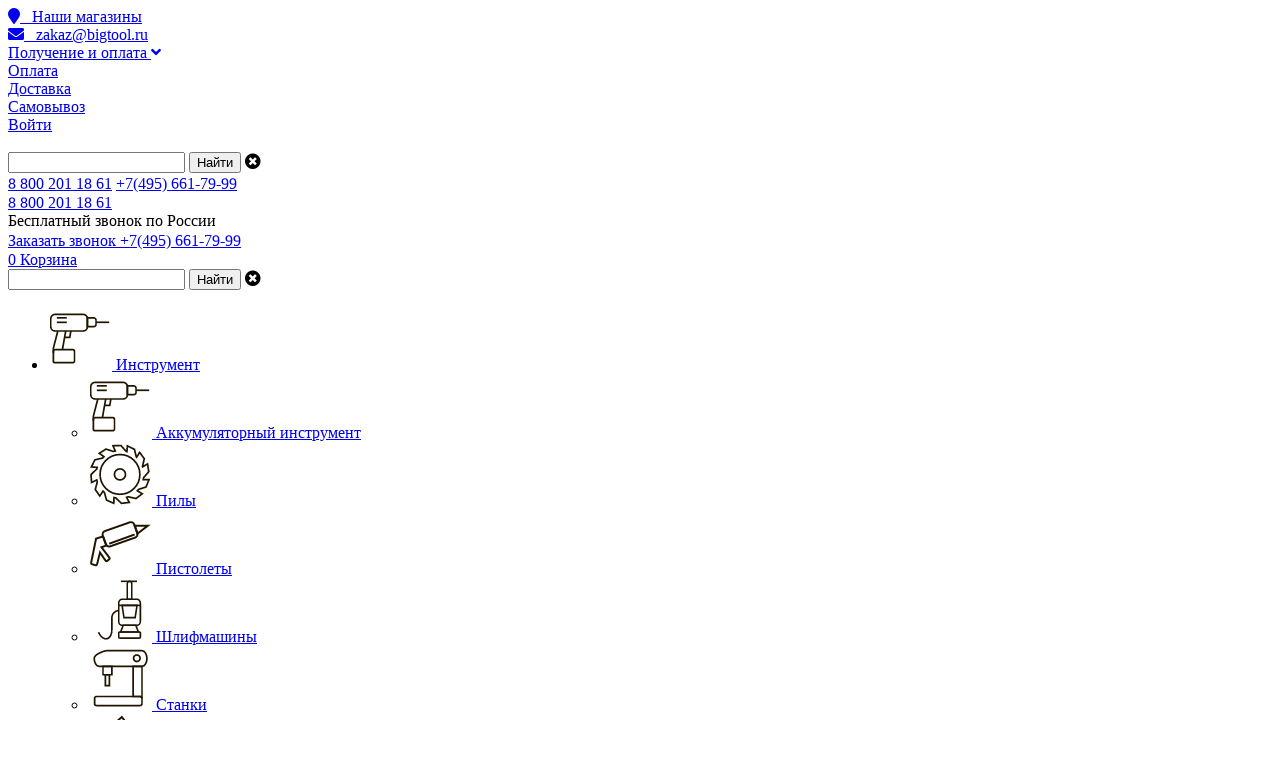

--- FILE ---
content_type: text/html; charset=UTF-8
request_url: https://bigtool.ru/catalog/instrument/akkumulyatornyy-instrument/akkumulyatornye-dreli-shurupoverty/akkumulyatornyy-vintovert-metabo-se-18-ltx-4000-b/
body_size: 194724
content:
<!DOCTYPE html>
<html lang="ru">
<head>
	<meta http-equiv="X-UA-Compatible" content="IE=edge" />
	<meta name="viewport" content="user-scalable=no, initial-scale=1.0, maximum-scale=1.0, width=device-width">
	<link href='https://fonts.googleapis.com/css?family=PT+Sans:regular,italic,bold,bolditalic' rel='stylesheet' type='text/css'>
	<link rel="stylesheet" href="https://use.fontawesome.com/releases/v5.0.9/css/all.css" integrity="sha384-5SOiIsAziJl6AWe0HWRKTXlfcSHKmYV4RBF18PPJ173Kzn7jzMyFuTtk8JA7QQG1" crossorigin="anonymous">

	<meta name='yandex-verification' content='452ca2cfee82d1c2'>
	<meta name='wmail-verification' content='21d2d88b09aa07d1ca1285a731ad4191'>
	<meta name="msvalidate.01" content="68ED8D1E19C7EB992CD79F78C11965F2">
	<meta name="cmsmagazine" content="0b0a7c3f80fb2fecb18e4c3f962f6144">
	<meta http-equiv="Content-Type" content="text/html; charset=UTF-8" />
<meta name="keywords" content="Аккумуляторный винтоверт Metabo SE 18 LTX 4000 купить, " />
<meta name="description" content="аккумуляторный винтоверт metabo se 18 ltx 4000 Лучшее предложение от магазина Bigtool +7(495)661-79-99" />
<script data-skip-moving="true">(function(w, d) {var v = w.frameCacheVars = {"CACHE_MODE":"HTMLCACHE","storageBlocks":[],"dynamicBlocks":{"bx_basketFKauiI":"7be0baaefa22","LkGdQn":"556434d07c52","compareList9J9wbd":"d41d8cd98f00","XEVOpk":"51d02400b721","rIpOz9":"9d03ffa24b4a"},"AUTO_UPDATE":true,"AUTO_UPDATE_TTL":120,"version":2};var inv = false;if (v.AUTO_UPDATE === false){if (v.AUTO_UPDATE_TTL && v.AUTO_UPDATE_TTL > 0){var lm = Date.parse(d.lastModified);if (!isNaN(lm)){var td = new Date().getTime();if ((lm + v.AUTO_UPDATE_TTL * 1000) >= td){w.frameRequestStart = false;w.preventAutoUpdate = true;return;}inv = true;}}else{w.frameRequestStart = false;w.preventAutoUpdate = true;return;}}var r = w.XMLHttpRequest ? new XMLHttpRequest() : (w.ActiveXObject ? new w.ActiveXObject("Microsoft.XMLHTTP") : null);if (!r) { return; }w.frameRequestStart = true;var m = v.CACHE_MODE; var l = w.location; var x = new Date().getTime();var q = "?bxrand=" + x + (l.search.length > 0 ? "&" + l.search.substring(1) : "");var u = l.protocol + "//" + l.host + l.pathname + q;r.open("GET", u, true);r.setRequestHeader("BX-ACTION-TYPE", "get_dynamic");r.setRequestHeader("X-Bitrix-Composite", "get_dynamic");r.setRequestHeader("BX-CACHE-MODE", m);r.setRequestHeader("BX-CACHE-BLOCKS", v.dynamicBlocks ? JSON.stringify(v.dynamicBlocks) : "");if (inv){r.setRequestHeader("BX-INVALIDATE-CACHE", "Y");}try { r.setRequestHeader("BX-REF", d.referrer || "");} catch(e) {}if (m === "APPCACHE"){r.setRequestHeader("BX-APPCACHE-PARAMS", JSON.stringify(v.PARAMS));r.setRequestHeader("BX-APPCACHE-URL", v.PAGE_URL ? v.PAGE_URL : "");}r.onreadystatechange = function() {if (r.readyState != 4) { return; }var a = r.getResponseHeader("BX-RAND");var b = w.BX && w.BX.frameCache ? w.BX.frameCache : false;if (a != x || !((r.status >= 200 && r.status < 300) || r.status === 304 || r.status === 1223 || r.status === 0)){var f = {error:true, reason:a!=x?"bad_rand":"bad_status", url:u, xhr:r, status:r.status};if (w.BX && w.BX.ready && b){BX.ready(function() {setTimeout(function(){BX.onCustomEvent("onFrameDataRequestFail", [f]);}, 0);});}w.frameRequestFail = f;return;}if (b){b.onFrameDataReceived(r.responseText);if (!w.frameUpdateInvoked){b.update(false);}w.frameUpdateInvoked = true;}else{w.frameDataString = r.responseText;}};r.send();var p = w.performance;if (p && p.addEventListener && p.getEntries && p.setResourceTimingBufferSize){var e = 'resourcetimingbufferfull';var h = function() {if (w.BX && w.BX.frameCache && w.BX.frameCache.frameDataInserted){p.removeEventListener(e, h);}else {p.setResourceTimingBufferSize(p.getEntries().length + 50);}};p.addEventListener(e, h);}})(window, document);</script>
<script data-skip-moving="true">(function(w, d, n) {var cl = "bx-core";var ht = d.documentElement;var htc = ht ? ht.className : undefined;if (htc === undefined || htc.indexOf(cl) !== -1){return;}var ua = n.userAgent;if (/(iPad;)|(iPhone;)/i.test(ua)){cl += " bx-ios";}else if (/Windows/i.test(ua)){cl += ' bx-win';}else if (/Macintosh/i.test(ua)){cl += " bx-mac";}else if (/Linux/i.test(ua) && !/Android/i.test(ua)){cl += " bx-linux";}else if (/Android/i.test(ua)){cl += " bx-android";}cl += (/(ipad|iphone|android|mobile|touch)/i.test(ua) ? " bx-touch" : " bx-no-touch");cl += w.devicePixelRatio && w.devicePixelRatio >= 2? " bx-retina": " bx-no-retina";if (/AppleWebKit/.test(ua)){cl += " bx-chrome";}else if (/Opera/.test(ua)){cl += " bx-opera";}else if (/Firefox/.test(ua)){cl += " bx-firefox";}ht.className = htc ? htc + " " + cl : cl;})(window, document, navigator);</script>


<link href="/bitrix/js/ui/design-tokens/dist/ui.design-tokens.min.css?173778347623463" type="text/css"  rel="stylesheet" />
<link href="/bitrix/js/ui/fonts/opensans/ui.font.opensans.min.css?16638736112320" type="text/css"  rel="stylesheet" />
<link href="/bitrix/js/main/popup/dist/main.popup.bundle.min.css?176389594928056" type="text/css"  rel="stylesheet" />
<link href="/bitrix/cache/css/s1/bigtool/page_f7ab94fe3b96ae9cbc2e10226886320e/page_f7ab94fe3b96ae9cbc2e10226886320e_v1.css?176389636015640" type="text/css"  rel="stylesheet" />
<link href="/bitrix/cache/css/s1/bigtool/template_79ac05a3abe893c080eb853c85469a27/template_79ac05a3abe893c080eb853c85469a27_v1.css?176389636180840" type="text/css"  data-template-style="true" rel="stylesheet" />







			<title>Аккумуляторный винтоверт Metabo SE 18 LTX 4000 Купить  в магазине Bigtool по выгодной цене!</title>

	</head>
<body>
<div class="site-wrapper">
	<div id="panel"></div>
	<div class='pre-header xs-hide'>
		<div class='margin-auto'>
			<div class='row align-items-center'>
				<div class='col'><a href='/store/'><i class="fas fa-map-marker"></i> &nbsp; Наши магазины</a></div>
				<div class='col'><a href='mailto:zakaz@bigtool.ru'><i class="fa fa-envelope" aria-hidden="true"></i> &nbsp; zakaz@bigtool.ru</a></div>
				<div class='col'>
					<a href='#' class='toggle-tooltip-after-hide'>Получение и оплата <i class="fas fa-angle-down right"></i></a>
					<div class='hide-tooltip-block hide add-nav'>
						<div><a href='/pay/'>Оплата</a></div>
						<div><a href='/delivery/'>Доставка</a></div>
						<div><a href='/store/'>Самовывоз</a></div>
					</div>
				</div>
				<div class='col ml-auto'>
				</div>
				<div class='col'>
																	<a href="/login/?login=yes&backurl=%2Fcatalog%2Finstrument%2Fakkumulyatornyy-instrument%2Fakkumulyatornye-dreli-shurupoverty%2Fakkumulyatornyy-vintovert-metabo-se-18-ltx-4000-b%2F" class='btn btn-sm'>Войти</a>
									</div>
			</div>
		</div>
	</div>

	<div class='margin-auto header'>
		<div class='row align-items-center h-100'>
			<div class='col-55'>
				<div class='row align-items-center'>
					<div class='col-30 col-sm-100'>
						<a href='/' class='logo'><img src='/bitrix/templates/bigtool/images/logo.png' alt=''></a>
					</div>

					<div class='col-70 sm-hide'>
						
<div id="search" class="searchtitle">
	<form action="/catalog/">
		<input id="title-search-input" type="text" name="q" value="" autocomplete="off" class="bx-form-control"/>
		<input type='submit' value='Найти'>
		<span class='close'><i class="fas fa-times-circle"></i></span>
	</form>
</div>
						</div>
				</div>
			</div>
			<div class='col-45'>
				<div class='row o-5 align-items-center justify-content-between md-justify-content-end'>
					<div class='col hide sm-show' style='line-height: 21px;'>
						<a href='#' class='toggle-tooltip-after-hide'>
														<div class='icon icon-phone'></div>
						</a>
						<div class='hide-tooltip-block hide text-right'>
							<span><a href='tel:88002011861'>8 800 201 18 61</a></span>
							<span><a href='tel:+74956617999'>+7(495) 661-79-99</a></span>
						</div>
					</div>
					<div class='col sm-hide text-center free-phone'>
						<a href='tel:88002011861'>8 800 201 18 61</a><br>
						Бесплатный звонок по России
					</div>
					<div class='col lg-hide' style='line-height: 21px;'>
						<a href='/callback/' title='Заказать обратный звонок' class='callback fancyajax'>
							<div class='icon icon-phone'></div>
							Заказать звонок
							<span>+7(495) 661-79-99</span>
						</a>
					</div>
										<div class='col cart' id="bx_basketFKauiI">
		<a href="/personal/cart/">
				<div class='icon icon-basket'></div>
		<span class='qty hide'>0</span>
		<span class='sm-hide'>Корзина</span>
	</a>
</div>
					<a href="javascript:void(0);" class='hide sm-show col burger'><span></span></a>
				</div>
			</div>
			<div class='col-100 hide sm-show'>
				
<div id="search" class="searchtitle">
	<form action="/catalog/">
		<input id="title-search-input-mob" type="text" name="q" value="" autocomplete="off" class="bx-form-control"/>
		<input type='submit' value='Найти'>
		<span class='close'><i class="fas fa-times-circle"></i></span>
	</form>
</div>

			</div>
		</div>
	</div>

	<div id="bxdynamic_LkGdQn_start" style="display:none"></div><div class='navigation sm-hide'>
	<ul class='top-nav margin-auto cf'>
	
	
	
					<li><a href="/catalog/instrument/" class="">
				<?xml version="1.0" encoding="utf-8"?>
<!-- Generator: Adobe Illustrator 15.0.0, SVG Export Plug-In . SVG Version: 6.00 Build 0)  -->
<!DOCTYPE svg PUBLIC "-//W3C//DTD SVG 1.1//EN" "http://www.w3.org/Graphics/SVG/1.1/DTD/svg11.dtd">
<svg class="svg asd replaced-svg" version="1.1" id="Слой_1" xmlns="http://www.w3.org/2000/svg" xmlns:xlink="http://www.w3.org/1999/xlink" x="0px" y="0px"
	 width="64px" height="64px" viewBox="0 0 64 64" enable-background="new 0 0 64 64" xml:space="preserve">
<path fill="none" stroke="#201600" stroke-width="1.7" stroke-miterlimit="22.9256" d="M7.349,8.305h27.494
	c2.533,0,4.606,1.925,4.606,4.277v8.158c0,2.352-2.073,4.276-4.606,4.276H7.349c-2.534,0-4.606-1.924-4.606-4.276v-8.158
	C2.742,10.23,4.815,8.305,7.349,8.305L7.349,8.305z"/>
<line fill="none" stroke="#201600" stroke-width="1.7" stroke-miterlimit="22.9256" x1="8.842" y1="11.84" x2="18.8" y2="11.84"/>
<line fill="none" stroke="#201600" stroke-width="1.7" stroke-miterlimit="22.9256" x1="8.842" y1="16.339" x2="18.8" y2="16.339"/>
<path fill="none" stroke="#201600" stroke-width="1.7" stroke-miterlimit="22.9256" d="M7.132,43.655h17.547
	c1.002,0,1.821,0.82,1.821,1.822v9.426c0,1.002-0.819,1.821-1.821,1.821H7.132c-1.002,0-1.822-0.819-1.822-1.821v-9.426
	C5.31,44.476,6.13,43.655,7.132,43.655L7.132,43.655z"/>
<path fill="none" stroke="#201600" stroke-width="1.7" stroke-miterlimit="22.9256" d="M45.868,11.947h-6.469
	c0.033,0.208,0.05,0.42,0.05,0.635v8.042h6.419c1.179,0,2.142-0.964,2.142-2.142v-4.392C48.01,12.911,47.047,11.947,45.868,11.947
	L45.868,11.947z"/>
<line fill="none" stroke="#201600" stroke-width="1.7" stroke-miterlimit="22.9256" x1="48.01" y1="16.285" x2="61.176" y2="16.285"/>
<polyline fill="none" stroke="#201600" stroke-width="1.7" stroke-miterlimit="22.9256" points="9.805,25.016 5.31,42.424 
	5.31,46.715 "/>
<line fill="none" stroke="#201600" stroke-width="1.7" stroke-miterlimit="22.9256" x1="14.407" y1="43.655" x2="17.725" y2="25.016"/>
<polyline fill="none" stroke="#201600" stroke-width="1.7" stroke-miterlimit="22.9256" points="16.598,31.345 21.795,31.345 
	22.862,25.016 "/>
</svg>
				Инструмент</a>
				<span class='tail'></span>
				<div class='wrap-sub-nav margin-auto'>
					<ul class='sub-nav'>
		
	
	
	
	
	
		
							<li>
					<a href="/catalog/instrument/akkumulyatornyy-instrument/" class="active">						
						<?xml version="1.0" encoding="utf-8"?>
<!-- Generator: Adobe Illustrator 15.0.0, SVG Export Plug-In . SVG Version: 6.00 Build 0)  -->
<!DOCTYPE svg PUBLIC "-//W3C//DTD SVG 1.1//EN" "http://www.w3.org/Graphics/SVG/1.1/DTD/svg11.dtd">
<svg class="svg asd replaced-svg" version="1.1" id="Слой_1" xmlns="http://www.w3.org/2000/svg" xmlns:xlink="http://www.w3.org/1999/xlink" x="0px" y="0px"
	 width="64px" height="64px" viewBox="0 0 64 64" enable-background="new 0 0 64 64" xml:space="preserve">
<path fill="none" stroke="#201600" stroke-width="1.7" stroke-miterlimit="22.9256" d="M7.349,8.305h27.494
	c2.533,0,4.606,1.925,4.606,4.277v8.158c0,2.352-2.073,4.276-4.606,4.276H7.349c-2.534,0-4.606-1.924-4.606-4.276v-8.158
	C2.742,10.23,4.815,8.305,7.349,8.305L7.349,8.305z"/>
<line fill="none" stroke="#201600" stroke-width="1.7" stroke-miterlimit="22.9256" x1="8.842" y1="11.84" x2="18.8" y2="11.84"/>
<line fill="none" stroke="#201600" stroke-width="1.7" stroke-miterlimit="22.9256" x1="8.842" y1="16.339" x2="18.8" y2="16.339"/>
<path fill="none" stroke="#201600" stroke-width="1.7" stroke-miterlimit="22.9256" d="M7.132,43.655h17.547
	c1.002,0,1.821,0.82,1.821,1.822v9.426c0,1.002-0.819,1.821-1.821,1.821H7.132c-1.002,0-1.822-0.819-1.822-1.821v-9.426
	C5.31,44.476,6.13,43.655,7.132,43.655L7.132,43.655z"/>
<path fill="none" stroke="#201600" stroke-width="1.7" stroke-miterlimit="22.9256" d="M45.868,11.947h-6.469
	c0.033,0.208,0.05,0.42,0.05,0.635v8.042h6.419c1.179,0,2.142-0.964,2.142-2.142v-4.392C48.01,12.911,47.047,11.947,45.868,11.947
	L45.868,11.947z"/>
<line fill="none" stroke="#201600" stroke-width="1.7" stroke-miterlimit="22.9256" x1="48.01" y1="16.285" x2="61.176" y2="16.285"/>
<polyline fill="none" stroke="#201600" stroke-width="1.7" stroke-miterlimit="22.9256" points="9.805,25.016 5.31,42.424 
	5.31,46.715 "/>
<line fill="none" stroke="#201600" stroke-width="1.7" stroke-miterlimit="22.9256" x1="14.407" y1="43.655" x2="17.725" y2="25.016"/>
<polyline fill="none" stroke="#201600" stroke-width="1.7" stroke-miterlimit="22.9256" points="16.598,31.345 21.795,31.345 
	22.862,25.016 "/>
</svg>
						Аккумуляторный инструмент					</a>
				</li>
			
		
	
	
	
	
	
		
							<li>
					<a href="/catalog/instrument/pily/" class="">						
						<?xml version="1.0" encoding="utf-8"?>
<!-- Generator: Adobe Illustrator 15.0.0, SVG Export Plug-In . SVG Version: 6.00 Build 0)  -->
<!DOCTYPE svg PUBLIC "-//W3C//DTD SVG 1.1//EN" "http://www.w3.org/Graphics/SVG/1.1/DTD/svg11.dtd">
<svg class="svg asd replaced-svg" version="1.1" id="Слой_1" xmlns="http://www.w3.org/2000/svg" xmlns:xlink="http://www.w3.org/1999/xlink" x="0px" y="0px"
	 width="64px" height="64px" viewBox="0 0 64 64" enable-background="new 0 0 64 64" xml:space="preserve">
<path fill="none" stroke="#201600" stroke-width="1.7" stroke-miterlimit="22.9256" d="M31.959,26.864
	c3.07,0,5.559,2.489,5.559,5.559s-2.489,5.559-5.559,5.559c-3.07,0-5.56-2.489-5.56-5.559S28.889,26.864,31.959,26.864
	L31.959,26.864z"/>
<path fill="none" stroke="#201600" stroke-width="1.7" stroke-miterlimit="22.9256" d="M38.138,9.395l-5.271-5.916L24.99,3.746
	l2.296,5.298c-0.607,0.121-1.206,0.264-1.795,0.429l-7.554-2.388l-6.632,4.256l4.686,3.383c-0.464,0.418-0.911,0.854-1.34,1.308
	L6.93,17.86l-3.512,7.054l5.75,0.5c-0.17,0.553-0.32,1.115-0.451,1.685L3,32.584l0.558,7.861l5.209-2.489
	c0.156,0.654,0.338,1.298,0.547,1.93l-2.059,7.651l4.544,6.441l3.175-4.83c0.449,0.456,0.916,0.894,1.4,1.313l2.174,7.63
	l7.208,3.187l0.238-5.768c0.566,0.146,1.141,0.271,1.724,0.376l5.744,5.459l7.827-0.922l-2.728-5.088
	c0.576-0.167,1.145-0.354,1.703-0.561l7.723,1.768l6.264-4.78l-4.944-2.991c0.413-0.438,0.808-0.892,1.187-1.358l7.555-2.421
	L61,37.685l-5.774-0.052c0.143-0.64,0.259-1.289,0.349-1.947l5.217-5.97l-1.247-7.784l-4.969,2.938
	c-0.044-0.133-0.091-0.267-0.139-0.399l1.892-7.693l-4.682-6.339l-3.068,4.896c-0.086-0.083-0.174-0.168-0.262-0.25l-1.84-7.718
	l-7.063-3.498l-0.489,5.75C38.664,9.54,38.401,9.466,38.138,9.395L38.138,9.395z"/>
<path fill="none" stroke="#201600" stroke-width="1.7" stroke-miterlimit="22.9256" d="M31.959,12.539
	c10.981,0,19.884,8.904,19.884,19.884c0,10.981-8.903,19.884-19.884,19.884s-19.885-8.903-19.885-19.884
	C12.075,21.443,20.979,12.539,31.959,12.539L31.959,12.539z"/>
</svg>
						Пилы					</a>
				</li>
			
		
	
	
	
	
	
		
							<li>
					<a href="/catalog/instrument/pistolety/" class="">						
						<?xml version="1.0" encoding="utf-8"?>
<!-- Generator: Adobe Illustrator 15.0.0, SVG Export Plug-In . SVG Version: 6.00 Build 0)  -->
<!DOCTYPE svg PUBLIC "-//W3C//DTD SVG 1.1//EN" "http://www.w3.org/Graphics/SVG/1.1/DTD/svg11.dtd">
<svg class="svg asd replaced-svg" version="1.1" id="Слой_1" xmlns="http://www.w3.org/2000/svg" xmlns:xlink="http://www.w3.org/1999/xlink" x="0px" y="0px"
	 width="64px" height="64px" viewBox="0 0 64 64" enable-background="new 0 0 64 64" xml:space="preserve">
<path fill="none" stroke="#201600" stroke-width="1.9842" stroke-miterlimit="22.9256" d="M17.005,21.047l24.68-8.687
	c1.87-0.658,3.938,0.333,4.597,2.204l2.974,8.446c0.657,1.87-0.334,3.939-2.204,4.597l-24.681,8.686
	c-1.87,0.658-3.938-0.333-4.597-2.203l-2.973-8.446C14.144,23.773,15.135,21.705,17.005,21.047L17.005,21.047z"/>
<path fill="none" stroke="#201600" stroke-width="1.9842" stroke-miterlimit="22.9256" d="M46.694,15.735l13.178-0.037L49.419,23.67
	c-0.034-0.221-0.087-0.442-0.163-0.661L46.694,15.735L46.694,15.735z"/>
<path fill="none" stroke="#201600" stroke-width="1.9842" stroke-miterlimit="22.9256" d="M11.994,42.535L9.041,54.341
	c-0.171,0.685-0.913,1.074-1.592,0.875l-3.437-0.997c-0.678-0.196-1.017-0.899-0.875-1.591l4.947-24.003l6.6-2.09l0.495,0.181
	l2.596,7.375c0.18,0.511,0.464,0.956,0.821,1.319l-5.145,1.806l8.008,10.535c0.338,0.444,0.287,1.075-0.145,1.428l-2.194,1.786
	c-0.433,0.353-1.11,0.313-1.427-0.146L11.994,42.535L11.994,42.535z"/>
<line fill="none" stroke="#201600" stroke-width="1.9842" stroke-miterlimit="22.9256" x1="21.197" y1="33.715" x2="46.534" y2="24.531"/>
</svg>
						Пистолеты					</a>
				</li>
			
		
	
	
	
	
	
		
							<li>
					<a href="/catalog/instrument/shlifmashiny/" class="">						
						<?xml version="1.0" encoding="utf-8"?>
<!-- Generator: Adobe Illustrator 15.0.0, SVG Export Plug-In . SVG Version: 6.00 Build 0)  -->
<!DOCTYPE svg PUBLIC "-//W3C//DTD SVG 1.1//EN" "http://www.w3.org/Graphics/SVG/1.1/DTD/svg11.dtd">
<svg class="svg asd replaced-svg" version="1.1" id="Слой_1" xmlns="http://www.w3.org/2000/svg" xmlns:xlink="http://www.w3.org/1999/xlink" x="0px" y="0px"
	 width="64px" height="64px" viewBox="0 0 64 64" enable-background="new 0 0 64 64" xml:space="preserve">
<path fill="none" stroke="#201600" stroke-width="1.6" stroke-miterlimit="22.9256" d="M49.068,21.218H33.96
	c-1.805,0-3.28,1.882-3.28,4.184v17.724c0,2.301,1.476,4.185,3.28,4.185h15.108c1.805,0,3.28-1.884,3.28-4.185V25.402
	C52.349,23.101,50.873,21.218,49.068,21.218L49.068,21.218z"/>
<path fill="none" stroke="#201600" stroke-width="1.6" stroke-miterlimit="22.9256" d="M50.483,53.943H32.544
	c-1.025,0-1.864,0.254-1.864,0.564v5.062c0,0.312,0.839,0.564,1.864,0.564h17.939c1.026,0,1.865-0.253,1.865-0.564v-5.062
	C52.349,54.197,51.51,53.943,50.483,53.943L50.483,53.943z"/>
<polygon fill="none" stroke="#201600" stroke-width="1.6" stroke-miterlimit="22.9256" points="50.374,53.943 32.654,53.943 
	35.2,47.311 47.828,47.311 50.374,53.943 "/>
<line fill="none" stroke="#201600" stroke-width="1.6" stroke-miterlimit="22.9256" x1="30.68" y1="27.396" x2="52.349" y2="27.396"/>
<polygon fill="none" stroke="#201600" stroke-width="1.6" stroke-miterlimit="22.9256" points="34.102,27.396 49.046,27.396 
	47.163,39.585 35.983,39.585 34.102,27.396 "/>
<path fill="none" stroke="#201600" stroke-width="1.6" stroke-miterlimit="22.9256" d="M41.518,3.354L41.518,3.354
	c1.218,0,2.215,0.995,2.215,2.212v15.652h-4.428V5.566C39.305,4.349,40.3,3.354,41.518,3.354L41.518,3.354z"/>
<path fill="none" stroke="#201600" stroke-width="1.6" stroke-miterlimit="22.9256" d="M30.68,32.383
	c-4.056,0.834-6.109,2.08-6.761,6.427v12.188c0,2.512,0.013,4.258-1.251,6.538c-3.188,5.744-9.125,3.524-12.143-3.325"/>
<line fill="none" stroke="#201600" stroke-width="1.6" stroke-miterlimit="22.9256" x1="32.878" y1="3.327" x2="49.021" y2="3.327"/>
</svg>
						Шлифмашины					</a>
				</li>
			
		
	
	
	
	
	
		
							<li>
					<a href="/catalog/instrument/stanki/" class="">						
						<?xml version="1.0" encoding="utf-8"?>
<!-- Generator: Adobe Illustrator 15.0.0, SVG Export Plug-In . SVG Version: 6.00 Build 0)  -->
<!DOCTYPE svg PUBLIC "-//W3C//DTD SVG 1.1//EN" "http://www.w3.org/Graphics/SVG/1.1/DTD/svg11.dtd">
<svg class="svg asd replaced-svg" version="1.1" id="Слой_1" xmlns="http://www.w3.org/2000/svg" xmlns:xlink="http://www.w3.org/1999/xlink" x="0px" y="0px"
	 width="64px" height="64px" viewBox="0 0 64 64" enable-background="new 0 0 64 64" xml:space="preserve">
<path fill="none" stroke="#201600" stroke-width="1.7" stroke-miterlimit="22.9256" d="M8.509,50.517h43.507
	c1.089,0,1.979,0.892,1.979,1.98v5.059c0,1.09-0.891,1.98-1.979,1.98H8.509c-1.089,0-1.979-0.891-1.979-1.98v-5.059
	C6.529,51.408,7.419,50.517,8.509,50.517L8.509,50.517z"/>
<path fill="none" stroke="#201600" stroke-width="1.7" stroke-miterlimit="22.9256" d="M19.04,4.654h34.89
	c2.755,0,5.009,3.539,5.009,7.864l0,0c0,4.325-2.254,7.864-5.009,7.864H11.21c-2.756,0-5.011-3.539-5.011-7.864l0,0
	C6.199,8.193,16.284,4.654,19.04,4.654L19.04,4.654z"/>
<path fill="none" stroke="#201600" stroke-width="1.7" stroke-miterlimit="22.9256" d="M53.995,20.381v32.116
	c0-1.089-0.891-1.98-1.979-1.98h-6.922V20.382h8.836L53.995,20.381L53.995,20.381z"/>
<path fill="none" stroke="#201600" stroke-width="1.7" stroke-miterlimit="22.9256" d="M48.831,8.947
	c1.819,0,3.296,1.476,3.296,3.296c0,1.82-1.477,3.295-3.296,3.295c-1.821,0-3.296-1.476-3.296-3.295
	C45.535,10.423,47.01,8.947,48.831,8.947L48.831,8.947z"/>
<polygon fill="none" stroke="#201600" stroke-width="1.7" stroke-miterlimit="22.9256" points="14.989,20.382 23.889,20.382 
	23.889,28.741 14.989,28.741 14.989,20.382 "/>
<polygon fill="none" stroke="#201600" stroke-width="1.7" stroke-miterlimit="22.9256" points="17.407,39.629 21.472,39.629 
	21.472,28.741 17.407,28.741 17.407,39.629 "/>
</svg>
						Станки					</a>
				</li>
			
		
	
	
	
	
	
		
							<li>
					<a href="/catalog/instrument/payalnoe-oborudovanie/" class="">						
						<?xml version="1.0" encoding="utf-8"?>
<!-- Generator: Adobe Illustrator 15.0.0, SVG Export Plug-In . SVG Version: 6.00 Build 0)  -->
<!DOCTYPE svg PUBLIC "-//W3C//DTD SVG 1.1//EN" "http://www.w3.org/Graphics/SVG/1.1/DTD/svg11.dtd">
<svg class="svg asd replaced-svg" version="1.1" id="Слой_1" xmlns="http://www.w3.org/2000/svg" xmlns:xlink="http://www.w3.org/1999/xlink" x="0px" y="0px"
	 width="64px" height="64px" viewBox="0 0 64 64" enable-background="new 0 0 64 64" xml:space="preserve">
<path fill="none" stroke="#201600" stroke-width="1.9842" stroke-miterlimit="22.9256" d="M37.416,28.231l5.85,5.728
	c1.244,1.218,1.266,3.232,0.047,4.478L21.16,61.063c-1.218,1.245-3.234,1.266-4.478,0.047l-5.85-5.726
	c-1.244-1.219-1.266-3.234-0.047-4.479l22.152-22.627C34.156,27.034,36.17,27.013,37.416,28.231L37.416,28.231z"/>
<polygon fill="none" stroke="#201600" stroke-width="1.9842" stroke-miterlimit="22.9256" points="40.249,19.302 38.34,29.137 
	42.108,32.825 49.26,30.737 52.59,28.786 44.289,15.872 40.249,19.302 "/>
<polygon fill="none" stroke="#201600" stroke-width="1.9842" stroke-miterlimit="22.9256" points="50.804,33.263 49.26,30.737 
	52.59,28.786 53.994,31.507 52.252,33.212 50.804,33.263 "/>
<line fill="none" stroke="#201600" stroke-width="1.9842" stroke-miterlimit="22.9256" x1="42.737" y1="17.19" x2="38.919" y2="12.66"/>
<line fill="none" stroke="#201600" stroke-width="1.9842" stroke-miterlimit="22.9256" x1="40.811" y1="18.827" x2="36.752" y2="13.947"/>
<polygon fill="none" stroke="#201600" stroke-width="1.9842" stroke-miterlimit="22.9256" points="33.829,3.019 29.734,6.622 
	34.968,13.45 37.066,14.326 38.919,12.66 39.293,10.163 33.829,3.019 "/>
<line fill="none" stroke="#201600" stroke-width="1.9842" stroke-miterlimit="22.9256" x1="32.312" y1="28.917" x2="42.688" y2="39.074"/>
<line fill="none" stroke="#201600" stroke-width="1.9842" stroke-miterlimit="22.9256" x1="28.167" y1="33.152" x2="38.541" y2="43.31"/>
<line fill="none" stroke="#201600" stroke-width="1.9842" stroke-miterlimit="22.9256" x1="12.509" y1="49.603" x2="22.502" y2="59.387"/>
</svg>
						Паяльное оборудование					</a>
				</li>
			
		
	
	
	
	
	
		
							<li>
					<a href="/catalog/instrument/uglovye-shlifmashiny-bolgarki/" class="">						
						<?xml version="1.0" encoding="utf-8"?>
<!-- Generator: Adobe Illustrator 15.0.0, SVG Export Plug-In . SVG Version: 6.00 Build 0)  -->
<!DOCTYPE svg PUBLIC "-//W3C//DTD SVG 1.1//EN" "http://www.w3.org/Graphics/SVG/1.1/DTD/svg11.dtd">
<svg class="svg asd replaced-svg" version="1.1" id="Слой_1" xmlns="http://www.w3.org/2000/svg" xmlns:xlink="http://www.w3.org/1999/xlink" x="0px" y="0px"
	 width="64px" height="64px" viewBox="0 0 64 64" enable-background="new 0 0 64 64" xml:space="preserve">
<path fill="none" stroke="#201600" stroke-width="1.9842" stroke-miterlimit="22.9256" d="M46.015,15.72
	c1.786,0,3.236,1.449,3.236,3.236s-1.45,3.236-3.236,3.236c-1.787,0-3.236-1.449-3.236-3.236S44.228,15.72,46.015,15.72
	L46.015,15.72z"/>
<path fill="none" stroke="#201600" stroke-width="1.9842" stroke-miterlimit="22.9256" d="M46.015,5.101
	c7.649,0,13.854,6.205,13.854,13.855s-6.205,13.855-13.854,13.855c-7.65,0-13.855-6.205-13.855-13.855S38.364,5.101,46.015,5.101
	L46.015,5.101z"/>
<path fill="none" stroke="#201600" stroke-width="1.9842" stroke-miterlimit="22.9256" d="M58.958,31
	c-3.229,3.468-7.834,5.637-12.943,5.637c-9.763,0-17.682-7.918-17.682-17.681c0-5.187,2.235-9.853,5.794-13.087"/>
<path fill="none" stroke="#201600" stroke-width="1.9842" stroke-miterlimit="22.9256" d="M11.258,45.013l18.647-18.758
	c1.64,3.611,4.458,6.573,7.963,8.396L19.461,53.168c-1.088,1.095-2.875,1.101-3.97,0.012l-4.222-4.197
	C10.175,47.895,10.169,46.107,11.258,45.013L11.258,45.013z"/>
<path fill="none" stroke="#201600" stroke-width="1.9842" stroke-miterlimit="22.9256" d="M4.322,56.671l7.297-7.34l3.239,3.22
	l-7.298,7.341c-0.429,0.434-1.135,0.438-1.568,0.007L4.324,58.24C3.894,57.809,3.892,57.104,4.322,56.671L4.322,56.671z"/>
<polygon fill="none" stroke="#201600" stroke-width="1.9842" stroke-miterlimit="22.9256" points="20.075,18.716 28.83,27.337 
	25.3,30.888 16.563,22.283 20.075,18.716 "/>
<line fill="none" stroke="#201600" stroke-width="1.9842" stroke-miterlimit="22.9256" x1="14.743" y1="24.165" x2="21.967" y2="16.984"/>
</svg>
						Угловые шлифмашины (болгарки)					</a>
				</li>
			
		
	
	
	
	
	
		
							<li>
					<a href="/catalog/instrument/lobziki/" class="">						
						<?xml version="1.0" encoding="utf-8"?>
<!-- Generator: Adobe Illustrator 15.0.0, SVG Export Plug-In . SVG Version: 6.00 Build 0)  -->
<!DOCTYPE svg PUBLIC "-//W3C//DTD SVG 1.1//EN" "http://www.w3.org/Graphics/SVG/1.1/DTD/svg11.dtd">
<svg class="svg asd replaced-svg" version="1.1" id="Слой_1" xmlns="http://www.w3.org/2000/svg" xmlns:xlink="http://www.w3.org/1999/xlink" x="0px" y="0px"
	 width="64px" height="64px" viewBox="0 0 64 64" enable-background="new 0 0 64 64" xml:space="preserve">
<path fill="none" stroke="#201600" stroke-width="1.7" stroke-miterlimit="22.9256" d="M13.147,34.493h37.736
	c1.278,0,2.323-1.01,2.323-2.244c0-6.297,0-12.596,0-18.893c0-4.951-4.05-9.001-9.001-9.001c-9.243,0-18.517,0.151-27.774,0.151
	c-2.632,0-5.607,1.778-5.607,4.724c0,7.673,0,15.346,0,23.019C10.824,33.483,11.869,34.493,13.147,34.493L13.147,34.493z"/>
<path fill="none" stroke="#201600" stroke-width="1.7" stroke-miterlimit="22.9256" d="M42.286,10.575
	c2.492,0,4.531,1.854,4.531,4.121v1.922c0,2.267-2.039,4.121-4.531,4.121c-6.228,0-12.454,0-18.681,0
	c-1.528,0-2.779-1.138-2.779-2.528c0-2.641,0.202-5.237,0.202-7.838C27.969,10.373,35.693,10.575,42.286,10.575L42.286,10.575z"/>
<polygon fill="none" stroke="#201600" stroke-width="1.7" stroke-miterlimit="22.9256" points="21.028,10.373 29.414,10.373 
	29.414,14.772 21.028,14.772 21.028,10.373 "/>
<polygon fill="none" stroke="#201600" stroke-width="1.7" stroke-miterlimit="22.9256" points="16.684,34.493 21.331,34.493 
	21.331,54.67 16.684,59.019 16.684,34.493 "/>
<path fill="none" stroke="#201600" stroke-width="1.7" stroke-miterlimit="22.9256" d="M10.369,37.578
	c0.566,2.495,0.957,3.392,3.637,3.381l36.221-0.14c2.376-0.008,2.613-0.882,3.486-2.988"/>
<line fill="none" stroke="#201600" stroke-width="1.7" stroke-miterlimit="22.9256" x1="25.12" y1="34.493" x2="25.145" y2="40.917"/>
<line fill="none" stroke="#201600" stroke-width="1.7" stroke-miterlimit="22.9256" x1="43.256" y1="34.493" x2="43.279" y2="40.847"/>
</svg>
						Лобзики					</a>
				</li>
			
		
	
	
	
	
	
		
							<li>
					<a href="/catalog/instrument/perforatory/" class="">						
						<?xml version="1.0" encoding="utf-8"?>
<!-- Generator: Adobe Illustrator 15.0.0, SVG Export Plug-In . SVG Version: 6.00 Build 0)  -->
<!DOCTYPE svg PUBLIC "-//W3C//DTD SVG 1.1//EN" "http://www.w3.org/Graphics/SVG/1.1/DTD/svg11.dtd">
<svg class="svg asd replaced-svg" version="1.1" id="Слой_1" xmlns="http://www.w3.org/2000/svg" xmlns:xlink="http://www.w3.org/1999/xlink" x="0px" y="0px"
	 width="64px" height="64px" viewBox="0 0 64 64" enable-background="new 0 0 64 64" xml:space="preserve">
<path fill="none" stroke="#201600" stroke-width="1.9842" stroke-miterlimit="22.9256" d="M29.271,17.55h2.183
	c0.672,0,1.224,0.551,1.224,1.224v11.023c0,0.673-0.551,1.224-1.224,1.224h-2.183c-0.674,0-1.225-0.551-1.225-1.224V18.774
	C28.046,18.101,28.597,17.55,29.271,17.55L29.271,17.55z"/>
<path fill="none" stroke="#201600" stroke-width="1.9842" stroke-miterlimit="22.9256" d="M32.511,18.158l19.306,0.267
	c5.627,2.682,6.538,5.015,7.777,11.021l2.359,15.746c-1.374,2.491-1.095,2.552-3.928,2.416c-3.215-0.153-4.561,0.818-5.336-2.416
	L49.98,31.196l-11.357,0.487c-2.951,0.127-3.458-0.251-5.945-1.887L32.511,18.158L32.511,18.158z"/>
<polyline fill="none" stroke="#201600" stroke-width="1.9842" stroke-miterlimit="22.9256" points="46.921,31.328 48.233,37.494 
	51.185,37.41 "/>
<polygon fill="none" stroke="#201600" stroke-width="1.9842" stroke-miterlimit="22.9256" points="28.763,30.91 32.066,30.91 
	32.066,36.095 28.763,36.095 28.763,30.91 "/>
<polygon fill="none" stroke="#201600" stroke-width="1.9842" stroke-miterlimit="22.9256" points="27.627,48.254 33.202,48.254 
	33.202,36.095 27.627,36.095 27.627,48.254 "/>
<line fill="none" stroke="#201600" stroke-width="1.9842" stroke-miterlimit="22.9256" x1="35.212" y1="35.832" x2="25.511" y2="35.832"/>
<polygon fill="none" stroke="#201600" stroke-width="1.9842" stroke-miterlimit="22.9256" points="25.949,19.474 17.735,19.474 
	15.462,21.137 15.462,24.46 17.647,26.735 25.949,26.735 25.949,19.474 "/>
<polygon fill="none" stroke="#201600" stroke-width="1.9842" stroke-miterlimit="22.9256" points="18.958,19.474 17.735,19.474 
	15.462,21.137 15.462,24.46 17.647,26.735 18.958,26.735 18.958,19.474 "/>
<line fill="none" stroke="#201600" stroke-width="1.9842" stroke-miterlimit="22.9256" x1="15.462" y1="22.798" x2="1.043" y2="22.798"/>
<polygon fill="none" stroke="#201600" stroke-width="1.9842" stroke-miterlimit="22.9256" points="25.949,21.049 28.046,21.049 
	28.046,25.773 25.949,25.773 25.949,21.049 "/>
<path fill="none" stroke="#201600" stroke-width="1.9842" stroke-miterlimit="22.9256" d="M40.105,22.885
	c1.738,0,3.149,1.411,3.149,3.15s-1.411,3.149-3.149,3.149c-1.739,0-3.148-1.41-3.148-3.149S38.366,22.885,40.105,22.885
	L40.105,22.885z"/>
<line fill="none" stroke="#201600" stroke-width="1.9842" stroke-miterlimit="22.9256" x1="37.925" y1="28.306" x2="42.287" y2="23.763"/>
<path fill="none" stroke="#201600" stroke-width="1.9842" stroke-miterlimit="22.9256" d="M54.787,32.947
	c1.352,0,2.446,1.096,2.446,2.447s-1.095,2.447-2.446,2.447s-2.447-1.096-2.447-2.447S53.436,32.947,54.787,32.947L54.787,32.947z"
	/>
</svg>
						Перфораторы					</a>
				</li>
			
		
	
	
	
	
	
		
							<li>
					<a href="/catalog/instrument/gaykovyerty/" class="">						
						<?xml version="1.0" encoding="utf-8"?>
<!-- Generator: Adobe Illustrator 15.0.0, SVG Export Plug-In . SVG Version: 6.00 Build 0)  -->
<!DOCTYPE svg PUBLIC "-//W3C//DTD SVG 1.1//EN" "http://www.w3.org/Graphics/SVG/1.1/DTD/svg11.dtd">
<svg class="svg asd replaced-svg" version="1.1" id="Слой_1" xmlns="http://www.w3.org/2000/svg" xmlns:xlink="http://www.w3.org/1999/xlink" x="0px" y="0px"
	 width="64px" height="64px" viewBox="0 0 64 64" enable-background="new 0 0 64 64" xml:space="preserve">
<path fill="none" stroke="#201600" stroke-width="1.5" stroke-miterlimit="22.9256" d="M8.004,10.42h32.758
	c3.018,0,5.488,2.293,5.488,5.096v9.719c0,2.803-2.471,5.095-5.488,5.095H8.004c-3.019,0-5.488-2.292-5.488-5.095v-9.719
	C2.516,12.713,4.985,10.42,8.004,10.42L8.004,10.42z"/>
<line fill="none" stroke="#201600" stroke-width="1.5" stroke-miterlimit="22.9256" x1="28.396" y1="19.354" x2="40.26" y2="19.354"/>
<line fill="none" stroke="#201600" stroke-width="1.5" stroke-miterlimit="22.9256" x1="28.396" y1="24.713" x2="40.26" y2="24.713"/>
<path fill="none" stroke="#201600" stroke-width="1.5" stroke-miterlimit="22.9256" d="M53.897,14.759h-7.708
	c0.04,0.247,0.061,0.5,0.061,0.757v9.581h7.647c1.404,0,2.553-1.149,2.553-2.552v-5.233C56.45,15.908,55.302,14.759,53.897,14.759
	L53.897,14.759z"/>
<path fill="none" stroke="#201600" stroke-width="1.5" stroke-miterlimit="22.9256" d="M20.366,30.33l-3.822,21.473
	c-4.245,4.248-7.98,5.491-10.969-0.733l5.355-20.74"/>
<polyline fill="none" stroke="#201600" stroke-width="1.5" stroke-miterlimit="22.9256" points="19.025,37.871 25.217,37.871 
	26.486,30.33 "/>
<path fill="none" stroke="#201600" stroke-width="1.5" stroke-miterlimit="22.9256" d="M56.408,16.855h4.918v5.999h-4.896
	c0.012-0.103,0.02-0.205,0.02-0.31v-5.233C56.45,17.156,56.437,17.003,56.408,16.855L56.408,16.855z"/>
</svg>
						Гайковёрты					</a>
				</li>
			
		
	
	
	
	
	
		
							<li>
					<a href="/catalog/instrument/portativnye-vibratory-dlya-betona/" class="">						
												Портативные вибраторы для бетона					</a>
				</li>
			
		
	
	
	
	
	
		
							<li>
					<a href="/catalog/instrument/dreli/" class="">						
						<?xml version="1.0" encoding="utf-8"?>
<!-- Generator: Adobe Illustrator 15.0.0, SVG Export Plug-In . SVG Version: 6.00 Build 0)  -->
<!DOCTYPE svg PUBLIC "-//W3C//DTD SVG 1.1//EN" "http://www.w3.org/Graphics/SVG/1.1/DTD/svg11.dtd">
<svg class="svg asd replaced-svg" version="1.1" id="Слой_1" xmlns="http://www.w3.org/2000/svg" xmlns:xlink="http://www.w3.org/1999/xlink" x="0px" y="0px"
	 width="64px" height="64px" viewBox="0 0 64 64" enable-background="new 0 0 64 64" xml:space="preserve">
<polygon fill="none" stroke="#201600" stroke-width="1.7" stroke-miterlimit="22.9256" points="3.273,48.352 31.743,48.352 
	31.743,57.935 3.273,57.935 3.273,48.352 "/>
<path fill="none" stroke="#201600" stroke-width="1.7" stroke-miterlimit="22.9256" d="M7.182,6.991h32.62
	c1.873,0,3.406,1.532,3.406,3.405v12.231c0,1.872-1.533,3.404-3.406,3.404H7.182c-1.873,0-3.405-1.532-3.405-3.404V10.396
	C3.777,8.523,5.31,6.991,7.182,6.991L7.182,6.991z"/>
<path fill="none" stroke="#201600" stroke-width="1.7" stroke-miterlimit="22.9256" d="M45.474,9.513
	c3.131,0,5.669,3.162,5.669,7.061c0,3.9-2.538,7.062-5.669,7.062c-0.815,0-1.59-0.216-2.291-0.603
	c0.017-0.133,0.025-0.269,0.025-0.406V10.396c0-0.097-0.005-0.193-0.014-0.288C43.893,9.726,44.663,9.513,45.474,9.513L45.474,9.513
	z"/>
<line fill="none" stroke="#201600" stroke-width="1.7" stroke-miterlimit="22.9256" x1="51.143" y1="16.574" x2="61.857" y2="16.574"/>
<path fill="none" stroke="#201600" stroke-width="1.7" stroke-miterlimit="22.9256" d="M7.935,26.031
	c5.052,7.866-1.137,14.176-4.661,22.32"/>
<path fill="none" stroke="#201600" stroke-width="1.7" stroke-miterlimit="22.9256" d="M27.46,26.031
	c-2.344,4.225-6.805,10.404-6.048,15.406c0.304,2.01,1.563,3.963,4.032,6.914"/>
<polyline fill="none" stroke="#201600" stroke-width="1.7" stroke-miterlimit="22.9256" points="30.358,26.031 30.358,33.851 
	23.314,33.359 "/>
<line fill="none" stroke="#201600" stroke-width="1.7" stroke-miterlimit="22.9256" x1="15.367" y1="13.423" x2="10.202" y2="19.601"/>
<line fill="none" stroke="#201600" stroke-width="1.7" stroke-miterlimit="22.9256" x1="21.728" y1="13.423" x2="16.563" y2="19.601"/>
</svg>
						Дрели					</a>
				</li>
			
		
	
	
	
	
	
		
							<li>
					<a href="/catalog/instrument/otboynye-molotki/" class="">						
						<?xml version="1.0" encoding="utf-8"?>
<!-- Generator: Adobe Illustrator 15.0.0, SVG Export Plug-In . SVG Version: 6.00 Build 0)  -->
<!DOCTYPE svg PUBLIC "-//W3C//DTD SVG 1.1//EN" "http://www.w3.org/Graphics/SVG/1.1/DTD/svg11.dtd">
<svg class="svg asd replaced-svg" version="1.1" id="Слой_1" xmlns="http://www.w3.org/2000/svg" xmlns:xlink="http://www.w3.org/1999/xlink" x="0px" y="0px"
	 width="64px" height="64px" viewBox="0 0 64 64" enable-background="new 0 0 64 64" xml:space="preserve">
<path fill="none" stroke="#201600" stroke-width="1.9842" stroke-miterlimit="22.9256" d="M22.616,3.726h18.036
	c1.56,0,2.836,1.277,2.836,2.836V20.65c0,1.561-1.276,2.837-2.836,2.837H22.616c-1.56,0-2.836-1.276-2.836-2.837V6.562
	C19.78,5.002,21.056,3.726,22.616,3.726L22.616,3.726z"/>
<path fill="none" stroke="#201600" stroke-width="1.9842" stroke-miterlimit="22.9256" d="M38.238,23.487v6.678
	c0,0.869-0.709,1.581-1.58,1.581H26.61c-0.871,0-1.581-0.712-1.581-1.581v-6.678H38.238L38.238,23.487z"/>
<polygon fill="none" stroke="#201600" stroke-width="1.9842" stroke-miterlimit="22.9256" points="27.656,31.746 36.005,31.746 
	36.005,45.313 27.656,45.313 27.656,31.746 "/>
<polygon fill="none" stroke="#201600" stroke-width="1.9842" stroke-miterlimit="22.9256" points="29.523,61.339 34.139,61.339 
	34.139,45.313 29.523,45.313 29.523,61.339 "/>
<polygon fill="none" stroke="#201600" stroke-width="1.9842" stroke-miterlimit="22.9256" points="19.78,11.591 9.977,11.591 
	9.977,16.114 19.78,16.114 19.78,11.591 "/>
<line fill="none" stroke="#201600" stroke-width="1.9842" stroke-miterlimit="22.9256" x1="9.879" y1="9.33" x2="9.879" y2="18.481"/>
<polygon fill="none" stroke="#201600" stroke-width="1.9842" stroke-miterlimit="22.9256" points="43.577,11.591 53.38,11.591 
	53.38,16.114 43.577,16.114 43.577,11.591 "/>
<line fill="none" stroke="#201600" stroke-width="1.9842" stroke-miterlimit="22.9256" x1="53.479" y1="9.33" x2="53.479" y2="18.481"/>
<line fill="none" stroke="#201600" stroke-width="1.9842" stroke-miterlimit="22.9256" x1="27.558" y1="8.937" x2="27.558" y2="18.276"/>
<line fill="none" stroke="#201600" stroke-width="1.9842" stroke-miterlimit="22.9256" x1="31.634" y1="8.937" x2="31.634" y2="18.276"/>
<line fill="none" stroke="#201600" stroke-width="1.9842" stroke-miterlimit="22.9256" x1="35.514" y1="8.937" x2="35.514" y2="18.276"/>
<polyline fill="none" stroke="#201600" stroke-width="1.9842" stroke-miterlimit="22.9256" points="13.415,44.33 19.996,50.622 
	18.129,52.688 23.924,58.881 "/>
<polyline fill="none" stroke="#201600" stroke-width="1.9842" stroke-miterlimit="22.9256" points="50.001,44.33 43.42,50.622 
	45.286,52.688 39.492,58.881 "/>
</svg>
						Отбойные молотки					</a>
				</li>
			
		
	
	
	
	
	
		
							<li>
					<a href="/catalog/instrument/rubanki/" class="">						
						<?xml version="1.0" encoding="utf-8"?>
<!-- Generator: Adobe Illustrator 15.0.0, SVG Export Plug-In . SVG Version: 6.00 Build 0)  -->
<!DOCTYPE svg PUBLIC "-//W3C//DTD SVG 1.1//EN" "http://www.w3.org/Graphics/SVG/1.1/DTD/svg11.dtd">
<svg class="svg asd replaced-svg" version="1.1" id="Слой_1" xmlns="http://www.w3.org/2000/svg" xmlns:xlink="http://www.w3.org/1999/xlink" x="0px" y="0px"
	 width="64px" height="64px" viewBox="0 0 64 64" enable-background="new 0 0 64 64" xml:space="preserve">
<path fill="none" stroke="#201600" stroke-width="1.7" stroke-miterlimit="22.9256" d="M59.296,54.818H3.705l1.191-9.629
	c8.543-1.577,11.098-3.815,13.401-12.21h32.561l6.253,6.949L59.296,54.818L59.296,54.818z"/>
<path fill="none" stroke="#201600" stroke-width="1.7" stroke-miterlimit="22.9256" d="M27.077,30.467
	c1.482-2.682,2.163-4.875,2.269-7.125c0.211-4.492-0.868-7.316-3.112-9.13c-2.842-2.294-5.598-2.955-8.254-2.512
	c-4.394,0.731-6.588,2.561-7.303,5.172c-1,3.651-0.211,6.299,1.717,8.028c2.589,2.323,4.861,2.637,6.765,1.669
	c2.664-1.354,3.946-3.158,3.678-4.87c-0.589-3.771-2.625-5.053-4.595-4.761c-2.866,0.424-3.823,1.972-3.478,3.534
	c0.484,2.191,1.391,3.053,2.303,3.02c2.532-0.092,3.904-3.457,0.083-4.043"/>
<path fill="none" stroke="#201600" stroke-width="1.7" stroke-miterlimit="22.9256" d="M31.771,29.953
	c1.693-4.345,3.873-10.694,7.979-13.495c2.024-1.38,3.394-1.797,5.288-0.39l5.197,3.858l-5.856,10.423L31.771,29.953L31.771,29.953z
	"/>
<polygon fill="none" stroke="#201600" stroke-width="1.7" stroke-miterlimit="22.9256" points="49.349,30.005 51.088,30.155 
	57.548,18.416 55.907,17.669 49.349,30.005 "/>
<line fill="none" stroke="#201600" stroke-width="1.7" stroke-miterlimit="22.9256" x1="6.087" y1="51.841" x2="55.92" y2="51.841"/>
<line fill="none" stroke="#201600" stroke-width="1.7" stroke-miterlimit="22.9256" x1="54.333" y1="40.622" x2="20.474" y2="40.622"/>
</svg>
						Рубанки					</a>
				</li>
			
		
	
	
	
	
	
		
							<li>
					<a href="/catalog/instrument/renovatory-mfi/" class="">						
						<?xml version="1.0" encoding="utf-8"?>
<!-- Generator: Adobe Illustrator 15.0.0, SVG Export Plug-In . SVG Version: 6.00 Build 0)  -->
<!DOCTYPE svg PUBLIC "-//W3C//DTD SVG 1.1//EN" "http://www.w3.org/Graphics/SVG/1.1/DTD/svg11.dtd">
<svg class="svg asd replaced-svg" version="1.1" id="Слой_1" xmlns="http://www.w3.org/2000/svg" xmlns:xlink="http://www.w3.org/1999/xlink" x="0px" y="0px"
	 width="64px" height="64px" viewBox="0 0 64 64" enable-background="new 0 0 64 64" xml:space="preserve">
<path fill="none" stroke="#201600" stroke-width="1.7" stroke-miterlimit="22.9256" d="M12.367,42.341l21.491-21.617
	c1.889,4.162,5.138,7.576,9.177,9.678L21.821,51.74c-1.255,1.263-3.313,1.269-4.576,0.014l-4.866-4.836
	C11.118,45.662,11.112,43.604,12.367,42.341L12.367,42.341z"/>
<path fill="none" stroke="#201600" stroke-width="1.7" stroke-miterlimit="22.9256" d="M4.373,55.777l8.411-8.459l3.733,3.711
	l-8.41,8.461c-0.495,0.5-1.308,0.503-1.808,0.007l-1.922-1.91C3.88,57.09,3.878,56.276,4.373,55.777L4.373,55.777z"/>
<line fill="none" stroke="#201600" stroke-width="1.7" stroke-miterlimit="22.9256" x1="24.729" y1="36.402" x2="33.053" y2="28.127"/>
<path fill="none" stroke="#201600" stroke-width="1.7" stroke-miterlimit="22.9256" d="M35.484,14.892
	c4.587,6.469,8.323,10.662,14.951,15.272c2.943,2.048,2.86,2.667,4.572-0.604c4.241-8.112,3.555-12.326,3.822-21.631
	c0.095-3.271,0.729-3.432-2.916-3.021C48.422,5.751,42.78,6.94,35.872,9.743C31.789,11.398,33.086,11.51,35.484,14.892
	L35.484,14.892z"/>
<path fill="none" stroke="#201600" stroke-width="1.7" stroke-miterlimit="22.9256" d="M48.636,11.805
	c2.253,0,4.079,1.827,4.079,4.079c0,2.253-1.826,4.08-4.079,4.08s-4.079-1.827-4.079-4.08
	C44.557,13.631,46.383,11.805,48.636,11.805L48.636,11.805z"/>
</svg>
						Реноваторы (МФИ)					</a>
				</li>
			
		
	
	
	
	
	
		
							<li>
					<a href="/catalog/instrument/steplery-gvozdezabivateli/" class="">						
						<?xml version="1.0" encoding="utf-8"?>
<!-- Generator: Adobe Illustrator 15.0.0, SVG Export Plug-In . SVG Version: 6.00 Build 0)  -->
<!DOCTYPE svg PUBLIC "-//W3C//DTD SVG 1.1//EN" "http://www.w3.org/Graphics/SVG/1.1/DTD/svg11.dtd">
<svg class="svg asd replaced-svg" version="1.1" id="Слой_1" xmlns="http://www.w3.org/2000/svg" xmlns:xlink="http://www.w3.org/1999/xlink" x="0px" y="0px"
	 width="64px" height="64px" viewBox="0 0 64 64" enable-background="new 0 0 64 64" xml:space="preserve">
<path fill="none" stroke="#201600" stroke-width="1.7" stroke-miterlimit="22.9256" d="M4,19.891l19.137,0.322l10.99,11.584
	l11.724-0.143c7.195-0.088,11.773-1.64,13.893,6.637v13.71H4V19.891L4,19.891z"/>
<path fill="none" stroke="#201600" stroke-width="1.7" stroke-miterlimit="22.9256" d="M59.924,22.235H25.056l7.382,7.782
	c8.354-5.776,13.823-5.076,27.485-5.076V22.235L59.924,22.235z"/>
<line fill="none" stroke="#201600" stroke-width="1.7" stroke-miterlimit="22.9256" x1="51.265" y1="31.484" x2="51.265" y2="17.905"/>
<polygon fill="none" stroke="#201600" stroke-width="1.7" stroke-miterlimit="22.9256" points="6.165,12.674 20.236,12.674 
	20.236,17.184 6.165,17.184 6.165,12.674 "/>
<line fill="none" stroke="#201600" stroke-width="1.7" stroke-miterlimit="22.9256" x1="8.871" y1="52.001" x2="8.871" y2="56.154"/>
<path fill="none" stroke="#201600" stroke-width="1.7" stroke-miterlimit="22.9256" d="M10.224,24.671
	c1.743,0,3.157,1.413,3.157,3.156s-1.414,3.157-3.157,3.157s-3.157-1.414-3.157-3.157S8.48,24.671,10.224,24.671L10.224,24.671z"/>
<path fill="none" stroke="#201600" stroke-width="1.7" stroke-miterlimit="22.9256" d="M20.777,24.671
	c1.744,0,3.157,1.413,3.157,3.156s-1.414,3.157-3.157,3.157c-1.743,0-3.157-1.414-3.157-3.157S19.034,24.671,20.777,24.671
	L20.777,24.671z"/>
<path fill="none" stroke="#201600" stroke-width="1.7" stroke-miterlimit="22.9256" d="M10.224,43.252
	c1.743,0,3.157,1.414,3.157,3.157s-1.414,3.157-3.157,3.157s-3.157-1.414-3.157-3.157S8.48,43.252,10.224,43.252L10.224,43.252z"/>
<path fill="none" stroke="#201600" stroke-width="1.7" stroke-miterlimit="22.9256" d="M25.828,37.389H48.92
	c2.48,0,4.51,2.029,4.51,4.511l0,0c0,2.48-2.029,4.51-4.51,4.51H25.828c-2.48,0-4.51-2.029-4.51-4.51l0,0
	C21.318,39.418,23.348,37.389,25.828,37.389L25.828,37.389z"/>
</svg>
						Степлеры (гвоздезабиватели)					</a>
				</li>
			
		
	
	
	
	
	
		
							<li>
					<a href="/catalog/instrument/frezery/" class="">						
						<?xml version="1.0" encoding="utf-8"?>
<!-- Generator: Adobe Illustrator 15.0.0, SVG Export Plug-In . SVG Version: 6.00 Build 0)  -->
<!DOCTYPE svg PUBLIC "-//W3C//DTD SVG 1.1//EN" "http://www.w3.org/Graphics/SVG/1.1/DTD/svg11.dtd">
<svg class="svg asd replaced-svg" version="1.1" id="Слой_1" xmlns="http://www.w3.org/2000/svg" xmlns:xlink="http://www.w3.org/1999/xlink" x="0px" y="0px"
	 width="64px" height="64px" viewBox="0 0 64 64" enable-background="new 0 0 64 64" xml:space="preserve">
<path fill="none" stroke="#201600" stroke-width="1.9842" stroke-miterlimit="22.9256" d="M15.244,37.13h34.212
	c1.159,0,2.105-0.916,2.105-2.034c0-5.708,0-11.419,0-17.129c0-4.487-3.671-8.159-8.16-8.159c-8.379,0-16.786,0.137-25.18,0.137
	c-2.386,0-5.084,1.612-5.084,4.282c0,6.956,0,13.913,0,20.87C13.137,36.214,14.085,37.13,15.244,37.13L15.244,37.13z"/>
<path fill="none" stroke="#201600" stroke-width="1.9842" stroke-miterlimit="22.9256" d="M41.661,15.446
	c2.26,0,4.107,1.682,4.107,3.736v1.741c0,2.056-1.848,3.737-4.107,3.737c-5.646,0-11.29,0-16.935,0
	c-1.387,0-2.521-1.032-2.521-2.292c0-2.394,0.183-4.748,0.183-7.107C28.681,15.262,35.684,15.446,41.661,15.446L41.661,15.446z"/>
<path fill="none" stroke="#201600" stroke-width="1.9842" stroke-miterlimit="22.9256" d="M12.726,53.304
	c0.513,2.263,0.868,3.075,3.297,3.066l32.837-0.126c2.153-0.008,2.368-0.8,3.16-2.711"/>
<polygon fill="none" stroke="#201600" stroke-width="1.9842" stroke-miterlimit="22.9256" points="18.257,37.13 24.855,37.13 
	24.855,56.302 18.257,56.302 18.257,37.13 "/>
<polygon fill="none" stroke="#201600" stroke-width="1.9842" stroke-miterlimit="22.9256" points="39.493,37.13 46.092,37.13 
	46.092,56.302 39.493,56.302 39.493,37.13 "/>
<path fill="none" stroke="#201600" stroke-width="1.9842" stroke-miterlimit="22.9256" d="M13.137,22.977h-6.32
	c-1.765,0-3.208,0.988-3.208,2.197v5.493c0,1.21,1.443,2.197,3.208,2.197h6.32V22.977L13.137,22.977z"/>
<path fill="none" stroke="#201600" stroke-width="1.9842" stroke-miterlimit="22.9256" d="M51.212,22.977h6.32
	c1.765,0,3.209,0.988,3.209,2.197v5.493c0,1.21-1.444,2.197-3.209,2.197h-6.32V22.977L51.212,22.977z"/>
<polygon fill="none" stroke="#201600" stroke-width="1.9842" stroke-miterlimit="22.9256" points="27.714,37.13 36.632,37.13 
	36.632,46.78 27.714,46.78 27.714,37.13 "/>
<polygon fill="none" stroke="#201600" stroke-width="1.9842" stroke-miterlimit="22.9256" points="29.243,52.484 35.103,52.484 
	35.103,46.78 29.243,46.78 29.243,52.484 "/>
</svg>
						Фрезеры					</a>
				</li>
			
		
	
	
	
	
	
		
							<li>
					<a href="/catalog/instrument/borozdodely-shtroborezy/" class="">						
						<?xml version="1.0" encoding="utf-8"?>
<!-- Generator: Adobe Illustrator 15.0.0, SVG Export Plug-In . SVG Version: 6.00 Build 0)  -->
<!DOCTYPE svg PUBLIC "-//W3C//DTD SVG 1.1//EN" "http://www.w3.org/Graphics/SVG/1.1/DTD/svg11.dtd">
<svg class="svg asd replaced-svg" version="1.1" id="Слой_1" xmlns="http://www.w3.org/2000/svg" xmlns:xlink="http://www.w3.org/1999/xlink" x="0px" y="0px"
	 width="64px" height="64px" viewBox="0 0 64 64" enable-background="new 0 0 64 64" xml:space="preserve">
<path fill="none" stroke="#201600" stroke-width="1.9842" stroke-miterlimit="22.9256" d="M32.327,22.08
	c-2.042,0-3.714,1.52-3.714,3.378v1.575c0,1.858,1.671,3.377,3.714,3.377c5.104,0,10.207,0,15.31,0c1.254,0,2.279-0.933,2.279-2.072
	c0-2.164-0.166-4.292-0.166-6.424C44.061,21.914,37.729,22.08,32.327,22.08L32.327,22.08z"/>
<path fill="none" stroke="#201600" stroke-width="1.9842" stroke-miterlimit="22.9256" d="M39.734,43.271
	c-1.94,4.944-6.756,8.447-12.389,8.447c-5.632,0-10.447-3.503-12.389-8.447H39.734L39.734,43.271z"/>
<path fill="none" stroke="#201600" stroke-width="1.9842" stroke-miterlimit="22.9256" d="M27.875,48.396
	c1.649,0,2.985-1.336,2.985-2.985c0-0.839-0.348-1.598-0.907-2.141h-4.157c-0.559,0.543-0.906,1.302-0.906,2.141
	C24.89,47.061,26.227,48.396,27.875,48.396L27.875,48.396z"/>
<path fill="none" stroke="#201600" stroke-width="1.9842" stroke-miterlimit="22.9256" d="M20,25.952
	c1.918,0,3.474,1.556,3.474,3.475c0,1.918-1.556,3.474-3.474,3.474c-1.918,0-3.474-1.556-3.474-3.474
	C16.526,27.508,18.082,25.952,20,25.952L20,25.952z"/>
<path fill="none" stroke="#201600" stroke-width="1.9842" stroke-miterlimit="22.9256" d="M21.282,26.196L9.856,16.133l-6.746,4.356
	l-0.02,1.575l14.95,10.23h0.001c-0.915-0.626-1.515-1.678-1.515-2.868c0-1.919,1.555-3.475,3.474-3.475
	C20.452,25.952,20.885,26.04,21.282,26.196L21.282,26.196L21.282,26.196z"/>
<line fill="none" stroke="#201600" stroke-width="1.9842" stroke-miterlimit="22.9256" x1="3.101" y1="21.277" x2="9.58" y2="33.15"/>
<polygon fill="none" stroke="#201600" stroke-width="1.9842" stroke-miterlimit="22.9256" points="36.489,33.667 59.317,33.667 
	59.317,40.118 36.489,40.118 36.489,33.667 "/>
<path fill="none" stroke="#201600" stroke-width="1.9842" stroke-miterlimit="22.9256" d="M10.221,43.271h42.731
	c1.048,0,1.904-0.828,1.904-1.84v-1.313H36.489v-6.451h18.367v-7.721c0-4.058-3.319-7.377-7.377-7.377
	c-8.891,0-21.154-0.198-29.577,4.651l3.379,2.976v0c-0.397-0.157-0.83-0.245-1.282-0.245c-1.918,0-3.474,1.556-3.474,3.475
	c0,1.19,0.6,2.242,1.515,2.868h-0.001l-5.902-4.039c-2.385,3.21-3.823,7.483-3.823,13.174C8.316,42.442,9.173,43.271,10.221,43.271
	L10.221,43.271z"/>
</svg>
						Бороздоделы (Штроборезы)					</a>
				</li>
			
		
	
	
	
	
	
		
							<li>
					<a href="/catalog/instrument/setevye-shurupoverty/" class="">						
						<?xml version="1.0" encoding="utf-8"?>
<!-- Generator: Adobe Illustrator 15.0.0, SVG Export Plug-In . SVG Version: 6.00 Build 0)  -->
<!DOCTYPE svg PUBLIC "-//W3C//DTD SVG 1.1//EN" "http://www.w3.org/Graphics/SVG/1.1/DTD/svg11.dtd">
<svg class="svg asd replaced-svg" version="1.1" id="Слой_1" xmlns="http://www.w3.org/2000/svg" xmlns:xlink="http://www.w3.org/1999/xlink" x="0px" y="0px"
	 width="64px" height="64px" viewBox="0 0 64 64" enable-background="new 0 0 64 64" xml:space="preserve">
<path fill="none" stroke="#201600" stroke-width="1.9842" stroke-miterlimit="22.9256" d="M17.505,17.529h22.288
	c2.054,0,3.734,1.561,3.734,3.467v6.613c0,1.907-1.681,3.467-3.734,3.467H17.505c-2.054,0-3.734-1.56-3.734-3.467v-6.613
	C13.771,19.09,15.452,17.529,17.505,17.529L17.505,17.529z"/>
<line fill="none" stroke="#201600" stroke-width="1.9842" stroke-miterlimit="22.9256" x1="18.716" y1="20.396" x2="26.789" y2="20.396"/>
<line fill="none" stroke="#201600" stroke-width="1.9842" stroke-miterlimit="22.9256" x1="18.716" y1="24.042" x2="26.789" y2="24.042"/>
<path fill="none" stroke="#201600" stroke-width="1.9842" stroke-miterlimit="22.9256" d="M48.73,20.482h-5.244
	c0.026,0.168,0.041,0.34,0.041,0.515v6.52h5.203c0.956,0,1.737-0.782,1.737-1.737v-3.56C50.468,21.263,49.687,20.482,48.73,20.482
	L48.73,20.482z"/>
<line fill="none" stroke="#201600" stroke-width="1.9842" stroke-miterlimit="22.9256" x1="50.468" y1="23.999" x2="61.141" y2="23.999"/>
<polyline fill="none" stroke="#201600" stroke-width="1.9842" stroke-miterlimit="22.9256" points="25.917,31.076 23.316,45.687 
	15.854,45.188 19.497,31.076 "/>
<polyline fill="none" stroke="#201600" stroke-width="1.9842" stroke-miterlimit="22.9256" points="25.003,36.207 29.217,36.207 
	30.081,31.076 "/>
<path fill="none" stroke="#201600" stroke-width="1.9842" stroke-miterlimit="22.9256" d="M2.67,28.528
	c3.179,0.653,4.788,1.63,5.299,5.037v9.552c0,1.97-0.011,3.338,0.98,5.124c2.499,4.503,7.151,2.763,9.517-2.605"/>
</svg>
						Сетевые шуруповерты					</a>
				</li>
			
		
	
	
	
	
	
		
							<li>
					<a href="/catalog/instrument/kraskopulty/" class="">						
						<?xml version="1.0" encoding="utf-8"?>
<!-- Generator: Adobe Illustrator 15.0.0, SVG Export Plug-In . SVG Version: 6.00 Build 0)  -->
<!DOCTYPE svg PUBLIC "-//W3C//DTD SVG 1.1//EN" "http://www.w3.org/Graphics/SVG/1.1/DTD/svg11.dtd">
<svg class="svg asd replaced-svg" version="1.1" id="Слой_1" xmlns="http://www.w3.org/2000/svg" xmlns:xlink="http://www.w3.org/1999/xlink" x="0px" y="0px"
	 width="64px" height="64px" viewBox="0 0 64 64" enable-background="new 0 0 64 64" xml:space="preserve">
<polygon fill="none" stroke="#201600" stroke-width="1.7" stroke-miterlimit="22.9256" points="44.736,12.97 36.866,27.589 
	24.449,21.636 32.319,7.193 44.736,12.97 "/>
<polygon fill="none" stroke="#201600" stroke-width="1.7" stroke-miterlimit="22.9256" points="46.048,13.67 30.307,6.23 
	32.407,2.553 48.06,10.519 46.048,13.67 "/>
<polyline fill="none" stroke="#201600" stroke-width="1.7" stroke-miterlimit="22.9256" points="37.391,5.091 42.288,3.867 
	42.376,7.627 "/>
<polyline fill="none" stroke="#201600" stroke-width="1.7" stroke-miterlimit="22.9256" points="24.449,21.636 28.559,28.463 
	36.866,27.589 "/>
<path fill="none" stroke="#201600" stroke-width="1.7" stroke-miterlimit="22.9256" d="M30.566,28.252l1.841,3.188
	c2.547,0.968,2.718,0.523,1.662,3.064l6.471,0.611l1.225,2.277l-4.373,1.138l0.303,1.154l2.766,1.547
	c1.789,1.002,2.073,0.744,0.33,1.958l-3.486,2.431l3.151,9.743c0.915,2.829,0.546,2.719-1.343,5.044
	c-1.9,2.343-1.668,0.925-3.035-1.407l-4.044-6.903c-1.51-2.577-0.066-2.738,1.948-4.813c-0.762-3.454,0.077-5.93-3.675-5.99
	l-3.146-0.05l-0.875-4.288l-0.262-3.766l-1.662-2.013l3.346-4.127"/>
<path fill="none" stroke="#201600" stroke-width="1.7" stroke-miterlimit="22.9256" d="M20.252,30.652h3.059
	c0.434,0,0.788,0.354,0.788,0.788v8.578c0,0.434-0.354,0.788-0.788,0.788h-3.059c-0.434,0-0.788-0.354-0.788-0.788v-8.578
	C19.464,31.006,19.818,30.652,20.252,30.652L20.252,30.652z"/>
<line fill="none" stroke="#201600" stroke-width="1.7" stroke-miterlimit="22.9256" x1="24.099" y1="38.705" x2="26.722" y2="39.099"/>
<line fill="none" stroke="#201600" stroke-width="1.7" stroke-miterlimit="22.9256" x1="19.464" y1="32.664" x2="15.879" y2="32.664"/>
<line fill="none" stroke="#201600" stroke-width="1.7" stroke-miterlimit="22.9256" x1="19.464" y1="38.705" x2="15.879" y2="38.705"/>
<path fill="none" stroke="#201600" stroke-width="1.7" stroke-miterlimit="22.9256" d="M31.27,35.205
	c1.255,0,2.273,1.02,2.273,2.274s-1.018,2.273-2.273,2.273c-1.256,0-2.274-1.019-2.274-2.273S30.014,35.205,31.27,35.205
	L31.27,35.205z"/>
<path fill="none" stroke="#201600" stroke-width="1.7" stroke-miterlimit="22.9256" d="M28.732,41.269
	c-0.104,5.377,0.396,6.449-4.983,7.765c1.583-4.5,1.443-5.66,0.35-10.328"/>
<line fill="none" stroke="#201600" stroke-width="1.7" stroke-miterlimit="22.9256" x1="32.297" y1="52.548" x2="39.254" y2="51.651"/>
<line fill="none" stroke="#201600" stroke-width="1.7" stroke-miterlimit="22.9256" x1="34.755" y1="56.744" x2="40.454" y2="55.363"/>
</svg>
						Краскопульты					</a>
				</li>
			
		
	
	
	
	
	
		
							<li>
					<a href="/catalog/instrument/pylesosy/" class="">						
						<?xml version="1.0" encoding="utf-8"?>
<!-- Generator: Adobe Illustrator 15.0.0, SVG Export Plug-In . SVG Version: 6.00 Build 0)  -->
<!DOCTYPE svg PUBLIC "-//W3C//DTD SVG 1.1//EN" "http://www.w3.org/Graphics/SVG/1.1/DTD/svg11.dtd">
<svg class="svg asd replaced-svg" version="1.1" id="Слой_1" xmlns="http://www.w3.org/2000/svg" xmlns:xlink="http://www.w3.org/1999/xlink" x="0px" y="0px"
	 width="64px" height="64px" viewBox="0 0 64 64" enable-background="new 0 0 64 64" xml:space="preserve">
<path fill="none" stroke="#201600" stroke-width="1.7" stroke-miterlimit="22.9256" d="M3.479,58.103l8.961,3.361
	c12.852-12.456,25.866-24.721,38.966-36.905c6.449-5.997,7.304-8.112,2.718-12.017c-1.058-0.901-2.408-1.897-4.043-3.059
	c-5.129-2.614-10.018-6.029-15.854-6.368c-2.91-0.168-5.147,0.172-7.196,1.066C10.076,11.576,7.582,42.273,3.479,58.103
	L3.479,58.103z"/>
<path fill="none" stroke="#201600" stroke-width="1.7" stroke-miterlimit="22.9256" d="M33.174,11.466l7.966,3.132
	c3.169,1.246,3.709,3.353,1.161,5.723l-7.912,7.359c-2.223,2.069-4.866,2.172-7.573,0.859l-4.375-2.124
	c-2.288-1.109-1.434-4.022-0.079-5.741l6.435-8.159C30.417,10.46,30.714,10.5,33.174,11.466L33.174,11.466z"/>
<line fill="none" stroke="#201600" stroke-width="1.7" stroke-miterlimit="22.9256" x1="6.674" y1="43.23" x2="26.568" y2="47.9"/>
<line fill="none" stroke="#201600" stroke-width="1.7" stroke-miterlimit="22.9256" x1="20.885" y1="60.624" x2="39.616" y2="60.624"/>
<line fill="none" stroke="#201600" stroke-width="1.7" stroke-miterlimit="22.9256" x1="42.865" y1="60.624" x2="51.167" y2="60.624"/>
<line fill="none" stroke="#201600" stroke-width="1.7" stroke-miterlimit="22.9256" x1="55.873" y1="60.736" x2="60.136" y2="60.736"/>
</svg>
						Пылесосы					</a>
				</li>
			
		
	
	
	
	
	
		
							<li>
					<a href="/catalog/instrument/nozhnitsy-po-metallu/" class="">						
						<?xml version="1.0" encoding="utf-8"?>
<!-- Generator: Adobe Illustrator 15.0.0, SVG Export Plug-In . SVG Version: 6.00 Build 0)  -->
<!DOCTYPE svg PUBLIC "-//W3C//DTD SVG 1.1//EN" "http://www.w3.org/Graphics/SVG/1.1/DTD/svg11.dtd">
<svg class="svg asd replaced-svg" version="1.1" id="Слой_1" xmlns="http://www.w3.org/2000/svg" xmlns:xlink="http://www.w3.org/1999/xlink" x="0px" y="0px"
	 width="64px" height="64px" viewBox="0 0 64 64" enable-background="new 0 0 64 64" xml:space="preserve">
<path fill="none" stroke="#201600" stroke-width="1.9842" stroke-miterlimit="22.9256" d="M60.7,36.081L33.349,24.109l-4.785,0.416
	l-1.456,1.354c-8.621-0.148-13.77,0.892-21.49,3.959c-2.143,0.934-2.749,1.833-2.486,2.432c0.811,1.848,7.073-0.832,8.7-1.245
	c5.483-1.388,10.642-1.805,16.212-0.773c2.003,1.128,4.589,2.6,4.359,3.96c-0.524,3.101-6.485,2.867-11.07,1.721
	c-5.083-1.271-7.815-1.655-13.25,0.063c-2.784,0.881-5.126,1.963-4.383,3.603c0.969,2.135,4.193,0.075,5.619-0.345
	c1.679-0.494,3.195-0.712,4.741-0.669c6.711,0.186,13.037,6.494,19.629,5.025c2.815-0.626,4.247-3.34,5.691-5.549
	C47.925,43.838,54.391,44.502,60.7,36.081L60.7,36.081z"/>
<line fill="none" stroke="#201600" stroke-width="1.9842" stroke-miterlimit="22.9256" x1="28.616" y1="24.473" x2="28.72" y2="30.563"/>
<line fill="none" stroke="#201600" stroke-width="1.9842" stroke-miterlimit="22.9256" x1="28.98" y1="36.55" x2="29.032" y2="43.524"/>
<path fill="none" stroke="#201600" stroke-width="1.9842" stroke-miterlimit="22.9256" d="M32.361,33.79
	c5.824,0.184,7.333-0.413,9.723-5.881"/>
<path fill="none" stroke="#201600" stroke-width="1.9842" stroke-miterlimit="22.9256" d="M43.853,32.855
	c1.063,0,1.924,0.862,1.924,1.925c0,1.062-0.861,1.924-1.924,1.924s-1.925-0.862-1.925-1.924
	C41.928,33.718,42.79,32.855,43.853,32.855L43.853,32.855z"/>
</svg>
						Ножницы по металлу					</a>
				</li>
			
		
	
	
	
			</ul><span class='arrow'></span></div></li>	
	
					<li><a href="/catalog/vse-dlya-sada/" class="">
				<?xml version="1.0" encoding="utf-8"?>
<!-- Generator: Adobe Illustrator 15.0.0, SVG Export Plug-In . SVG Version: 6.00 Build 0)  -->
<!DOCTYPE svg PUBLIC "-//W3C//DTD SVG 1.1//EN" "http://www.w3.org/Graphics/SVG/1.1/DTD/svg11.dtd">
<svg class="svg asd replaced-svg" version="1.1" id="Слой_1" xmlns="http://www.w3.org/2000/svg" xmlns:xlink="http://www.w3.org/1999/xlink" x="0px" y="0px"
	 width="64px" height="64px" viewBox="0 0 64 64" enable-background="new 0 0 64 64" xml:space="preserve">
<path fill="none" stroke="#201600" stroke-width="1.7" stroke-miterlimit="22.9256" d="M60.238,4.188
	c-9.16,0.267-12.835-0.968-16.266,7.889l-12.73,33.576"/>
<path fill="none" stroke="#201600" stroke-width="1.7" stroke-miterlimit="22.9256" d="M43.973,12.077l6.566,2.528
	c5.242,3.229,6.018,4.083,4.446,10.113L46.297,47.17c-3.672,3.676-5.827,3.416-9.309,2.045c-1.16-0.459-2.469-1.039-4.028-1.641
	l-1.718-1.922"/>
<path fill="none" stroke="#201600" stroke-width="1.7" stroke-miterlimit="22.9256" d="M29.532,48.99
	c2.987,0,5.411,2.424,5.411,5.41c0,2.988-2.424,5.412-5.411,5.412s-5.411-2.424-5.411-5.412
	C24.121,51.414,26.545,48.99,29.532,48.99L29.532,48.99z"/>
<path fill="none" stroke="#201600" stroke-width="1.7" stroke-miterlimit="22.9256" d="M20.072,40.293
	c6.266,0,11.533,4.271,13.052,10.063c-0.955-0.85-2.214-1.365-3.592-1.365c-2.987,0-5.411,2.424-5.411,5.41
	c0,0.658,0.117,1.289,0.333,1.871H6.807c-0.15-0.805-0.23-1.635-0.23-2.484C6.577,46.336,12.62,40.293,20.072,40.293L20.072,40.293z
	"/>
<path fill="none" stroke="#201600" stroke-width="1.7" stroke-miterlimit="22.9256" d="M3.761,49.9h3.385
	c-0.37,1.23-0.569,2.535-0.569,3.887c0,0.85,0.08,1.68,0.23,2.484H3.761V49.9L3.761,49.9z"/>
<path fill="none" stroke="#201600" stroke-width="1.7" stroke-miterlimit="22.9256" d="M14.829,56.271
	c0,1.871-1.518,3.391-3.39,3.391c-1.871,0-3.389-1.52-3.389-3.391H14.829L14.829,56.271z"/>
<line fill="none" stroke="#201600" stroke-width="1.7" stroke-miterlimit="22.9256" x1="6.489" y1="49.9" x2="13.865" y2="50.305"/>
</svg>
				Все для сада</a>
				<span class='tail'></span>
				<div class='wrap-sub-nav margin-auto'>
					<ul class='sub-nav'>
		
	
	
	
	
	
		
							<li>
					<a href="/catalog/vse-dlya-sada/gazonokosilki/" class="">						
						<?xml version="1.0" encoding="utf-8"?>
<!-- Generator: Adobe Illustrator 15.0.0, SVG Export Plug-In . SVG Version: 6.00 Build 0)  -->
<!DOCTYPE svg PUBLIC "-//W3C//DTD SVG 1.1//EN" "http://www.w3.org/Graphics/SVG/1.1/DTD/svg11.dtd">
<svg class="svg asd replaced-svg" version="1.1" id="Слой_1" xmlns="http://www.w3.org/2000/svg" xmlns:xlink="http://www.w3.org/1999/xlink" x="0px" y="0px"
	 width="64px" height="64px" viewBox="0 0 64 64" enable-background="new 0 0 64 64" xml:space="preserve">
<path fill="none" stroke="#201600" stroke-width="1.7" stroke-miterlimit="22.9256" d="M60.238,4.188
	c-9.16,0.267-12.835-0.968-16.266,7.889l-12.73,33.576"/>
<path fill="none" stroke="#201600" stroke-width="1.7" stroke-miterlimit="22.9256" d="M43.973,12.077l6.566,2.528
	c5.242,3.229,6.018,4.083,4.446,10.113L46.297,47.17c-3.672,3.676-5.827,3.416-9.309,2.045c-1.16-0.459-2.469-1.039-4.028-1.641
	l-1.718-1.922"/>
<path fill="none" stroke="#201600" stroke-width="1.7" stroke-miterlimit="22.9256" d="M29.532,48.99
	c2.987,0,5.411,2.424,5.411,5.41c0,2.988-2.424,5.412-5.411,5.412s-5.411-2.424-5.411-5.412
	C24.121,51.414,26.545,48.99,29.532,48.99L29.532,48.99z"/>
<path fill="none" stroke="#201600" stroke-width="1.7" stroke-miterlimit="22.9256" d="M20.072,40.293
	c6.266,0,11.533,4.271,13.052,10.063c-0.955-0.85-2.214-1.365-3.592-1.365c-2.987,0-5.411,2.424-5.411,5.41
	c0,0.658,0.117,1.289,0.333,1.871H6.807c-0.15-0.805-0.23-1.635-0.23-2.484C6.577,46.336,12.62,40.293,20.072,40.293L20.072,40.293z
	"/>
<path fill="none" stroke="#201600" stroke-width="1.7" stroke-miterlimit="22.9256" d="M3.761,49.9h3.385
	c-0.37,1.23-0.569,2.535-0.569,3.887c0,0.85,0.08,1.68,0.23,2.484H3.761V49.9L3.761,49.9z"/>
<path fill="none" stroke="#201600" stroke-width="1.7" stroke-miterlimit="22.9256" d="M14.829,56.271
	c0,1.871-1.518,3.391-3.39,3.391c-1.871,0-3.389-1.52-3.389-3.391H14.829L14.829,56.271z"/>
<line fill="none" stroke="#201600" stroke-width="1.7" stroke-miterlimit="22.9256" x1="6.489" y1="49.9" x2="13.865" y2="50.305"/>
</svg>
						Газонокосилки					</a>
				</li>
			
		
	
	
	
	
	
		
							<li>
					<a href="/catalog/vse-dlya-sada/trimmery/" class="">						
						<?xml version="1.0" encoding="utf-8"?>
<!-- Generator: Adobe Illustrator 15.0.0, SVG Export Plug-In . SVG Version: 6.00 Build 0)  -->
<!DOCTYPE svg PUBLIC "-//W3C//DTD SVG 1.1//EN" "http://www.w3.org/Graphics/SVG/1.1/DTD/svg11.dtd">
<svg class="svg asd replaced-svg" version="1.1" id="Слой_1" xmlns="http://www.w3.org/2000/svg" xmlns:xlink="http://www.w3.org/1999/xlink" x="0px" y="0px"
	 width="64px" height="64px" viewBox="0 0 64 64" enable-background="new 0 0 64 64" xml:space="preserve">
<path fill="none" stroke="#201600" stroke-width="1.7" stroke-miterlimit="22.9256" d="M47.604,41.814
	c3.18,0,5.811,2.352,6.248,5.411H41.355C41.793,44.166,44.424,41.814,47.604,41.814L47.604,41.814z"/>
<path fill="none" stroke="#201600" stroke-width="1.7" stroke-miterlimit="22.9256" d="M41.355,47.226
	c-6.787,0-9.13-0.044-10.735,6.913"/>
<path fill="none" stroke="#201600" stroke-width="1.7" stroke-miterlimit="22.9256" d="M37.49,50.682h20.032
	c0.827,0,1.503,0.677,1.503,1.503l0,0c0,0.827-0.676,1.503-1.503,1.503H37.49c-0.826,0-1.502-0.676-1.502-1.503l0,0
	C35.988,51.358,36.664,50.682,37.49,50.682L37.49,50.682z"/>
<polygon fill="none" stroke="#201600" stroke-width="1.7" stroke-miterlimit="22.9256" points="46.551,47.226 49.106,47.226 
	49.106,50.682 46.551,50.682 46.551,47.226 "/>
<path fill="none" stroke="#201600" stroke-width="1.7" stroke-miterlimit="22.9256" d="M47.507,57.295
	c1.991,0,3.606-1.615,3.606-3.607h-7.214C43.899,55.68,45.515,57.295,47.507,57.295L47.507,57.295z"/>
<path fill="none" stroke="#201600" stroke-width="1.7" stroke-miterlimit="22.9256" d="M50,42.285v-7.99L26.615,10.91H13.938
	c-3.454,0-6.356-0.168-8.73,2.943c-1.27,1.664-0.868,3.638,0.614,7.221c4.4,2.03,7.976,2.214,12.801,2.092
	c3.59-0.091,5.989-0.686,8.842-4.196l17.367,17.367v6.085"/>
<line fill="none" stroke="#201600" stroke-width="1.7" stroke-miterlimit="22.9256" x1="13.186" y1="17.166" x2="13.186" y2="23.072"/>
<line fill="none" stroke="#201600" stroke-width="1.7" stroke-miterlimit="22.9256" x1="18.897" y1="17.467" x2="18.897" y2="23.154"/>
<path fill="none" stroke="#201600" stroke-width="1.7" stroke-miterlimit="22.9256" d="M38.308,22.603
	c8.108-0.334,6.989-2.939,6.989-11.898"/>
</svg>
						Триммеры					</a>
				</li>
			
		
	
	
	
	
	
		
							<li>
					<a href="/catalog/vse-dlya-sada/nasosnoe-oborudovanie/" class="">						
						<?xml version="1.0" encoding="utf-8"?>
<!-- Generator: Adobe Illustrator 15.0.0, SVG Export Plug-In . SVG Version: 6.00 Build 0)  -->
<!DOCTYPE svg PUBLIC "-//W3C//DTD SVG 1.1//EN" "http://www.w3.org/Graphics/SVG/1.1/DTD/svg11.dtd">
<svg class="svg asd replaced-svg" version="1.1" id="Слой_1" xmlns="http://www.w3.org/2000/svg" xmlns:xlink="http://www.w3.org/1999/xlink" x="0px" y="0px"
	 width="64px" height="64px" viewBox="0 0 64 64" enable-background="new 0 0 64 64" xml:space="preserve">
<polygon fill="none" stroke="#201600" stroke-width="1.7" stroke-miterlimit="22.9256" points="20.755,61.881 44.433,61.881 
	44.433,46.017 20.755,46.017 20.755,61.881 "/>
<polygon fill="none" stroke="#201600" stroke-width="1.7" stroke-miterlimit="22.9256" points="18.388,40.215 46.802,40.215 
	46.802,46.017 18.388,46.017 18.388,40.215 "/>
<path fill="none" stroke="#201600" stroke-width="1.7" stroke-miterlimit="22.9256" d="M46.495,40.215V22.221
	c0-6.838-5.396-12.432-11.993-12.432h-3.884c-6.597,0-11.994,5.594-11.994,12.432v17.994H46.495L46.495,40.215z"/>
<path fill="none" stroke="#201600" stroke-width="1.7" stroke-miterlimit="22.9256" d="M42.229,40.215V24.593
	c0-5.937-3.834-10.792-8.52-10.792h-2.757c-4.685,0-8.519,4.855-8.519,10.792v15.622H42.229L42.229,40.215z"/>
<polygon fill="none" stroke="#201600" stroke-width="1.7" stroke-miterlimit="22.9256" points="26.338,40.215 38.851,40.215 
	38.851,32.548 26.338,32.548 26.338,40.215 "/>
<polygon fill="none" stroke="#201600" stroke-width="1.7" stroke-miterlimit="22.9256" points="30.369,13.801 34.82,13.801 
	34.82,32.548 30.369,32.548 30.369,13.801 "/>
<path fill="none" stroke="#201600" stroke-width="1.7" stroke-miterlimit="22.9256" d="M16.51,1.996h31.346
	c1.35,0,2.457,1.698,2.49,3.796H14.02C14.054,3.694,15.161,1.996,16.51,1.996L16.51,1.996z"/>
<polygon fill="none" stroke="#201600" stroke-width="1.7" stroke-miterlimit="22.9256" points="30.198,5.792 35.046,5.792 
	35.046,9.803 30.198,9.803 30.198,5.792 "/>
<line fill="none" stroke="#201600" stroke-width="1.7" stroke-miterlimit="22.9256" x1="26.583" y1="5.792" x2="26.642" y2="9.233"/>
<line fill="none" stroke="#201600" stroke-width="1.7" stroke-miterlimit="22.9256" x1="22.375" y1="9.115" x2="22.375" y2="5.792"/>
<line fill="none" stroke="#201600" stroke-width="1.7" stroke-miterlimit="22.9256" x1="18.997" y1="9.055" x2="18.997" y2="5.792"/>
<line fill="none" stroke="#201600" stroke-width="1.7" stroke-miterlimit="22.9256" x1="14.552" y1="8.818" x2="14.552" y2="5.792"/>
<line fill="none" stroke="#201600" stroke-width="1.7" stroke-miterlimit="22.9256" x1="49.993" y1="5.792" x2="50.052" y2="9.233"/>
<line fill="none" stroke="#201600" stroke-width="1.7" stroke-miterlimit="22.9256" x1="45.784" y1="9.115" x2="45.784" y2="5.792"/>
<line fill="none" stroke="#201600" stroke-width="1.7" stroke-miterlimit="22.9256" x1="42.406" y1="9.055" x2="42.406" y2="5.792"/>
<line fill="none" stroke="#201600" stroke-width="1.7" stroke-miterlimit="22.9256" x1="37.962" y1="8.818" x2="37.962" y2="5.792"/>
<line fill="none" stroke="#201600" stroke-width="1.7" stroke-miterlimit="22.9256" x1="20.755" y1="52.065" x2="39.207" y2="46.017"/>
<line fill="none" stroke="#201600" stroke-width="1.7" stroke-miterlimit="22.9256" x1="20.755" y1="57.167" x2="44.433" y2="49.988"/>
<line fill="none" stroke="#201600" stroke-width="1.7" stroke-miterlimit="22.9256" x1="23.205" y1="61.881" x2="44.433" y2="55.03"/>
</svg>
						Насосное оборудование					</a>
				</li>
			
		
	
	
	
	
	
		
							<li>
					<a href="/catalog/vse-dlya-sada/sistemy-poliva/" class="">						
						<?xml version="1.0" encoding="utf-8"?>
<!-- Generator: Adobe Illustrator 15.0.0, SVG Export Plug-In . SVG Version: 6.00 Build 0)  -->
<!DOCTYPE svg PUBLIC "-//W3C//DTD SVG 1.1//EN" "http://www.w3.org/Graphics/SVG/1.1/DTD/svg11.dtd">
<svg class="svg asd replaced-svg" version="1.1" id="Слой_1" xmlns="http://www.w3.org/2000/svg" xmlns:xlink="http://www.w3.org/1999/xlink" x="0px" y="0px"
	 width="64px" height="64px" viewBox="0 0 64 64" enable-background="new 0 0 64 64" xml:space="preserve">
<polygon fill="none" stroke="#201600" stroke-width="1.9842" stroke-miterlimit="22.9256" points="24.261,40.792 39.691,40.792 
	41.521,54.394 22.432,54.394 24.261,40.792 "/>
<polygon fill="none" stroke="#201600" stroke-width="1.9842" stroke-miterlimit="22.9256" points="26.89,40.792 36.948,40.792 
	36.948,30.161 26.89,30.161 26.89,40.792 "/>
<polygon fill="none" stroke="#201600" stroke-width="1.9842" stroke-miterlimit="22.9256" points="30.204,24.56 33.634,24.56 
	33.634,30.161 30.204,30.161 30.204,24.56 "/>
<polygon fill="none" stroke="#201600" stroke-width="1.9842" stroke-miterlimit="22.9256" points="28.718,24.56 35.12,24.56 
	35.12,16.558 28.718,16.558 28.718,24.56 "/>
<polygon fill="none" stroke="#201600" stroke-width="1.9842" stroke-miterlimit="22.9256" points="24.032,24.56 39.806,24.56 
	39.806,16.558 24.032,16.558 24.032,24.56 "/>
<polygon fill="none" stroke="#201600" stroke-width="1.9842" stroke-miterlimit="22.9256" points="30.09,13.587 33.748,13.587 
	33.748,16.558 30.09,16.558 30.09,13.587 "/>
<polygon fill="none" stroke="#201600" stroke-width="1.9842" stroke-miterlimit="22.9256" points="27.118,13.587 36.72,13.587 
	36.72,3.755 27.118,3.755 27.118,13.587 "/>
<line fill="none" stroke="#201600" stroke-width="1.9842" stroke-miterlimit="22.9256" x1="24.947" y1="54.394" x2="24.947" y2="62.408"/>
<line fill="none" stroke="#201600" stroke-width="1.9842" stroke-miterlimit="22.9256" x1="38.092" y1="54.394" x2="38.092" y2="62.408"/>
<line fill="none" stroke="#201600" stroke-width="1.9842" stroke-miterlimit="22.9256" x1="27.689" y1="54.394" x2="28.947" y2="45.592"/>
<line fill="none" stroke="#201600" stroke-width="1.9842" stroke-miterlimit="22.9256" x1="35.861" y1="54.394" x2="34.604" y2="45.592"/>
<path fill="none" stroke="#201600" stroke-width="1.9842" stroke-miterlimit="22.9256" d="M26.89,32.676h-6.288L17.53,14.042
	c-0.533-3.237-0.256-5.256,3.416-5.256h6.174V4.328c-4.273,0-8.769-1.135-12.167,1.749c-2.358,2.001-2.807,3.925-2.166,8.071
	l2.9,18.757c1.414,2.718,1.805,3.011,4.572,4.345h6.63"/>
<path fill="none" stroke="#201600" stroke-width="1.9842" stroke-miterlimit="22.9256" d="M36.967,32.676h6.287l3.072-18.634
	c0.534-3.237,0.257-5.256-3.416-5.256h-6.173V4.328c4.273,0,8.77-1.135,12.167,1.749c2.358,2.001,2.806,3.925,2.165,8.071
	l-2.9,18.757c-1.414,2.718-1.805,3.011-4.572,4.345h-6.63"/>
</svg>
						Системы полива					</a>
				</li>
			
		
	
	
	
	
	
		
							<li>
					<a href="/catalog/vse-dlya-sada/ruchnoy-sadovyy-inventar/" class="">						
						<?xml version="1.0" encoding="utf-8"?>
<!-- Generator: Adobe Illustrator 15.0.0, SVG Export Plug-In . SVG Version: 6.00 Build 0)  -->
<!DOCTYPE svg PUBLIC "-//W3C//DTD SVG 1.1//EN" "http://www.w3.org/Graphics/SVG/1.1/DTD/svg11.dtd">
<svg class="svg asd replaced-svg" version="1.1" id="Слой_1" xmlns="http://www.w3.org/2000/svg" xmlns:xlink="http://www.w3.org/1999/xlink" x="0px" y="0px"
	 width="64px" height="64px" viewBox="0 0 64 64" enable-background="new 0 0 64 64" xml:space="preserve">
<path fill="none" stroke="#201600" stroke-width="1.7" stroke-miterlimit="22.9256" d="M26.455,20.361h10.484V10.216
	c0-9.593-10.484-9.624-10.484-0.113V20.361L26.455,20.361z"/>
<polygon fill="none" stroke="#201600" stroke-width="1.7" stroke-miterlimit="22.9256" points="28.935,20.361 34.458,20.361 
	34.458,26.336 28.935,26.336 28.935,20.361 "/>
<path fill="none" stroke="#201600" stroke-width="1.7" stroke-miterlimit="22.9256" d="M40.173,35.004
	c0.159,2.51,0.664,27.934,4.414,25.423c1.959-1.312,3.003-5.305,3.557-10.014c0.963-8.192,2.501-14.732-0.238-19.441
	c-3.371-5.797-8.081-4.883-13.41-4.636h-0.568h-4.462h-0.567c-5.329-0.247-10.039-1.161-13.41,4.636
	c-2.739,4.709-1.201,11.249-0.238,19.441c0.554,4.709,1.598,8.702,3.557,10.014c3.75,2.511,4.254-22.913,4.414-25.423l3.625,0.012
	c-0.96,32.704,10.664,32.706,9.703,0L40.173,35.004L40.173,35.004z"/>
<path fill="none" stroke="#201600" stroke-width="1.7" stroke-miterlimit="22.9256" d="M27.27,26.246
	c3.172,6.95,6.952,8.177,9.65-0.046"/>
<path fill="none" stroke="#201600" stroke-width="1.7" stroke-miterlimit="22.9256" d="M29.896,35.635h3.011l-0.93,6.134
	c-0.715,4.712-0.537,4.192-1.191-0.182L29.896,35.635L29.896,35.635z"/>
<line fill="none" stroke="#201600" stroke-width="1.7" stroke-miterlimit="22.9256" x1="26.455" y1="16.757" x2="36.938" y2="16.757"/>
</svg>
						Ручной садовый инвентарь					</a>
				</li>
			
		
	
	
	
	
	
		
							<li>
					<a href="/catalog/vse-dlya-sada/biotualety/" class="">						
						<?xml version="1.0" encoding="utf-8"?>
<!-- Generator: Adobe Illustrator 15.0.0, SVG Export Plug-In . SVG Version: 6.00 Build 0)  -->
<!DOCTYPE svg PUBLIC "-//W3C//DTD SVG 1.1//EN" "http://www.w3.org/Graphics/SVG/1.1/DTD/svg11.dtd">
<svg class="svg asd replaced-svg" version="1.1" id="Слой_1" xmlns="http://www.w3.org/2000/svg" xmlns:xlink="http://www.w3.org/1999/xlink" x="0px" y="0px"
	 width="64px" height="64px" viewBox="0 0 64 64" enable-background="new 0 0 64 64" xml:space="preserve">
<polygon fill="none" stroke="#201600" stroke-width="1.7" stroke-miterlimit="22.9256" points="6.569,9.21 22.485,9.21 
	22.485,14.027 6.569,14.027 6.569,9.21 "/>
<path fill="none" stroke="#201600" stroke-width="1.7" stroke-miterlimit="22.9256" d="M18.167,58.486h26.649V46.553
	c7.797-1.181,13.572-5.44,13.572-10.512c0-0.817-0.152-1.612-0.437-2.378H26.433l-3.948,2.378V14.027H6.569v24.082
	C20.509,38.109,21.776,46.742,18.167,58.486L18.167,58.486z"/>
<polygon fill="none" stroke="#201600" stroke-width="1.7" stroke-miterlimit="22.9256" points="22.485,36.381 22.485,36.041 
	22.485,36.381 "/>
<path fill="none" stroke="#201600" stroke-width="1.7" stroke-miterlimit="22.9256" d="M25.693,39.839
	c6.512,6.52,10.138,6.312,19.123,6.714"/>
<line fill="none" stroke="#201600" stroke-width="1.7" stroke-miterlimit="22.9256" x1="26.186" y1="28.477" x2="58.391" y2="28.477"/>
<path fill="none" stroke="#201600" stroke-width="1.7" stroke-miterlimit="22.9256" d="M14.897,5.63c1.397,0,2.53,1.106,2.53,2.469
	c0,0.4-0.099,0.777-0.272,1.111H12.64c-0.173-0.333-0.272-0.71-0.272-1.111C12.367,6.736,13.5,5.63,14.897,5.63L14.897,5.63z"/>
</svg>
						Биотуалеты					</a>
				</li>
			
		
	
	
	
	
	
		
							<li>
					<a href="/catalog/vse-dlya-sada/izmelchiteli/" class="">						
						<?xml version="1.0" encoding="utf-8"?>
<!-- Generator: Adobe Illustrator 15.0.0, SVG Export Plug-In . SVG Version: 6.00 Build 0)  -->
<!DOCTYPE svg PUBLIC "-//W3C//DTD SVG 1.1//EN" "http://www.w3.org/Graphics/SVG/1.1/DTD/svg11.dtd">
<svg class="svg asd replaced-svg" version="1.1" id="Слой_1" xmlns="http://www.w3.org/2000/svg" xmlns:xlink="http://www.w3.org/1999/xlink" x="0px" y="0px"
	 width="64px" height="64px" viewBox="0 0 64 64" enable-background="new 0 0 64 64" xml:space="preserve">
<path fill="none" stroke="#201600" stroke-width="1.7" stroke-miterlimit="22.9256" d="M21.626,42.361
	c2.405,0,4.356,1.951,4.356,4.356s-1.951,4.356-4.356,4.356s-4.356-1.951-4.356-4.356S19.221,42.361,21.626,42.361L21.626,42.361z"
	/>
<path fill="none" stroke="#201600" stroke-width="1.7" stroke-miterlimit="22.9256" d="M21.626,33.649
	c7.216,0,13.068,5.852,13.068,13.068c0,7.216-5.853,13.067-13.068,13.067S8.558,53.934,8.558,46.718
	C8.558,39.501,14.41,33.649,21.626,33.649L21.626,33.649z"/>
<path fill="none" stroke="#201600" stroke-width="1.7" stroke-miterlimit="22.9256" d="M28.663,35.705h15.953
	c4.644,0,7.337,1.367,9.195,5.671v17.259h-6.979l-5.829-7.068h-7.239c0.6-1.5,0.932-3.135,0.932-4.849
	C34.694,42.093,32.289,38.027,28.663,35.705L28.663,35.705z"/>
<line fill="none" stroke="#201600" stroke-width="1.7" stroke-miterlimit="22.9256" x1="41.002" y1="51.566" x2="53.811" y2="51.566"/>
<line fill="none" stroke="#201600" stroke-width="1.7" stroke-miterlimit="22.9256" x1="38.785" y1="43.759" x2="53.819" y2="43.759"/>
<polyline fill="none" stroke="#201600" stroke-width="1.7" stroke-miterlimit="22.9256" points="36.639,35.705 44.123,27.075 
	51.677,26.994 57.916,19.515 41.084,19.843 26.221,34.48 "/>
<polyline fill="none" stroke="#201600" stroke-width="1.7" stroke-miterlimit="22.9256" points="31.399,29.38 27.784,26.335 
	27.855,20.385 "/>
<polyline fill="none" stroke="#201600" stroke-width="1.7" stroke-miterlimit="22.9256" points="19.081,20.457 19.081,25.432 
	15.38,29.132 15.38,35.194 "/>
<path fill="none" stroke="#201600" stroke-width="1.7" stroke-miterlimit="22.9256" d="M38.285,5.296
	c0.015,0.272,0.023,0.546,0.023,0.822c0,8.26-6.699,14.958-14.958,14.958c-8.26,0-14.958-6.698-14.958-14.958
	c0-0.275,0.007-0.549,0.022-0.822H38.285L38.285,5.296z"/>
<line fill="none" stroke="#201600" stroke-width="1.7" stroke-miterlimit="22.9256" x1="17.849" y1="5.296" x2="17.849" y2="11.133"/>
<line fill="none" stroke="#201600" stroke-width="1.7" stroke-miterlimit="22.9256" x1="23.515" y1="5.296" x2="23.515" y2="11.133"/>
<line fill="none" stroke="#201600" stroke-width="1.7" stroke-miterlimit="22.9256" x1="28.769" y1="5.296" x2="28.769" y2="11.133"/>
</svg>
						Измельчители					</a>
				</li>
			
		
	
	
	
	
	
		
							<li>
					<a href="/catalog/vse-dlya-sada/benzopily/" class="">						
						<?xml version="1.0" encoding="utf-8"?>
<!-- Generator: Adobe Illustrator 15.0.0, SVG Export Plug-In . SVG Version: 6.00 Build 0)  -->
<!DOCTYPE svg PUBLIC "-//W3C//DTD SVG 1.1//EN" "http://www.w3.org/Graphics/SVG/1.1/DTD/svg11.dtd">
<svg class="svg asd replaced-svg" version="1.1" id="Слой_1" xmlns="http://www.w3.org/2000/svg" xmlns:xlink="http://www.w3.org/1999/xlink" x="0px" y="0px"
	 width="64px" height="64px" viewBox="0 0 64 64" enable-background="new 0 0 64 64" xml:space="preserve">
<polygon fill="none" stroke="#201600" stroke-width="1.9842" stroke-miterlimit="22.9256" points="13.553,34.091 23.691,28.752 
	28.869,28.752 28.869,43.313 13.553,43.313 13.553,34.091 "/>
<polygon fill="none" stroke="#201600" stroke-width="1.9842" stroke-miterlimit="22.9256" points="13.553,24.87 26.064,24.87 
	26.064,28.752 23.691,28.752 13.553,34.091 13.553,24.87 "/>
<path fill="none" stroke="#201600" stroke-width="1.9842" stroke-miterlimit="22.9256" d="M28.869,30.909H52.21
	c3.594,0,6.534,2.403,6.534,5.339l0,0c0,2.937-2.94,5.339-6.534,5.339H28.869V30.909L28.869,30.909z"/>
<path fill="none" stroke="#201600" stroke-width="1.9842" stroke-miterlimit="22.9256" d="M13.553,31.017h-2.265
	c-10.9-2.989-8.898,4.499-3.538,9.311c1.91,1.717,3.487,2.184,5.803,1.366"/>
<line fill="none" stroke="#201600" stroke-width="1.9842" stroke-miterlimit="22.9256" x1="17.976" y1="27.997" x2="17.976" y2="24.87"/>
<line fill="none" stroke="#201600" stroke-width="1.9842" stroke-miterlimit="22.9256" x1="19.809" y1="24.87" x2="19.809" y2="19.235"/>
<line fill="none" stroke="#201600" stroke-width="1.9842" stroke-miterlimit="22.9256" x1="31.673" y1="35.978" x2="50.332" y2="35.978"/>
<line fill="none" stroke="#201600" stroke-width="1.9842" stroke-miterlimit="22.9256" x1="54.753" y1="35.978" x2="52.542" y2="35.978"/>
<line fill="none" stroke="#201600" stroke-width="1.9842" stroke-miterlimit="22.9256" x1="32.145" y1="28.359" x2="32.145" y2="30.909"/>
<line fill="none" stroke="#201600" stroke-width="1.9842" stroke-miterlimit="22.9256" x1="32.145" y1="41.587" x2="32.145" y2="44.465"/>
<line fill="none" stroke="#201600" stroke-width="1.9842" stroke-miterlimit="22.9256" x1="35.33" y1="28.359" x2="35.33" y2="30.909"/>
<line fill="none" stroke="#201600" stroke-width="1.9842" stroke-miterlimit="22.9256" x1="35.33" y1="41.587" x2="35.33" y2="44.465"/>
<line fill="none" stroke="#201600" stroke-width="1.9842" stroke-miterlimit="22.9256" x1="39.544" y1="28.359" x2="39.544" y2="30.909"/>
<line fill="none" stroke="#201600" stroke-width="1.9842" stroke-miterlimit="22.9256" x1="39.544" y1="41.587" x2="39.544" y2="44.465"/>
<line fill="none" stroke="#201600" stroke-width="1.9842" stroke-miterlimit="22.9256" x1="42.729" y1="28.359" x2="42.729" y2="30.909"/>
<line fill="none" stroke="#201600" stroke-width="1.9842" stroke-miterlimit="22.9256" x1="42.729" y1="41.587" x2="42.729" y2="44.465"/>
<line fill="none" stroke="#201600" stroke-width="1.9842" stroke-miterlimit="22.9256" x1="46.941" y1="28.359" x2="46.941" y2="30.909"/>
<line fill="none" stroke="#201600" stroke-width="1.9842" stroke-miterlimit="22.9256" x1="46.941" y1="41.587" x2="46.941" y2="44.465"/>
<line fill="none" stroke="#201600" stroke-width="1.9842" stroke-miterlimit="22.9256" x1="50.127" y1="28.359" x2="50.127" y2="30.909"/>
<line fill="none" stroke="#201600" stroke-width="1.9842" stroke-miterlimit="22.9256" x1="50.127" y1="41.587" x2="50.127" y2="44.465"/>
<line fill="none" stroke="#201600" stroke-width="1.9842" stroke-miterlimit="22.9256" x1="53.647" y1="28.359" x2="53.647" y2="30.909"/>
<line fill="none" stroke="#201600" stroke-width="1.9842" stroke-miterlimit="22.9256" x1="53.647" y1="41.587" x2="53.647" y2="44.465"/>
<line fill="none" stroke="#201600" stroke-width="1.9842" stroke-miterlimit="22.9256" x1="57.143" y1="29.223" x2="57.089" y2="32.706"/>
<line fill="none" stroke="#201600" stroke-width="1.9842" stroke-miterlimit="22.9256" x1="56.979" y1="39.887" x2="56.927" y2="43.328"/>
<line fill="none" stroke="#201600" stroke-width="1.9842" stroke-miterlimit="22.9256" x1="58.744" y1="36.248" x2="61.841" y2="36.248"/>
<line fill="none" stroke="#201600" stroke-width="1.9842" stroke-miterlimit="22.9256" x1="57.842" y1="33.549" x2="60.489" y2="32.033"/>
<line fill="none" stroke="#201600" stroke-width="1.9842" stroke-miterlimit="22.9256" x1="57.842" y1="38.464" x2="60.489" y2="39.979"/>
</svg>
						Бензопилы					</a>
				</li>
			
		
	
	
	
	
	
		
							<li>
					<a href="/catalog/vse-dlya-sada/elektropily/" class="">						
						<?xml version="1.0" encoding="utf-8"?>
<!-- Generator: Adobe Illustrator 15.0.0, SVG Export Plug-In . SVG Version: 6.00 Build 0)  -->
<!DOCTYPE svg PUBLIC "-//W3C//DTD SVG 1.1//EN" "http://www.w3.org/Graphics/SVG/1.1/DTD/svg11.dtd">
<svg class="svg asd replaced-svg" version="1.1" id="Слой_1" xmlns="http://www.w3.org/2000/svg" xmlns:xlink="http://www.w3.org/1999/xlink" x="0px" y="0px"
	 width="64px" height="64px" viewBox="0 0 64 64" enable-background="new 0 0 64 64" xml:space="preserve">
<polygon fill="none" stroke="#201600" stroke-width="1.9842" stroke-miterlimit="22.9256" points="12.615,33.479 22.677,28.181 
	27.815,28.181 27.815,42.632 12.615,42.632 12.615,33.479 "/>
<polygon fill="none" stroke="#201600" stroke-width="1.9842" stroke-miterlimit="22.9256" points="12.615,24.327 25.032,24.327 
	25.032,28.181 22.677,28.181 12.615,33.479 12.615,24.327 "/>
<path fill="none" stroke="#201600" stroke-width="1.9842" stroke-miterlimit="22.9256" d="M27.815,30.321h23.167
	c3.566,0,6.484,2.384,6.484,5.299l0,0c0,2.914-2.918,5.299-6.484,5.299H27.815V30.321L27.815,30.321z"/>
<path fill="none" stroke="#201600" stroke-width="1.9842" stroke-miterlimit="22.9256" d="M3.138,26.965
	c3.965,5.501,7.542,5.248,3.718,12.704c-1.163,2.27,3.461,2.168,5.759,1.356"/>
<line fill="none" stroke="#201600" stroke-width="1.9842" stroke-miterlimit="22.9256" x1="17.004" y1="27.431" x2="17.004" y2="24.327"/>
<line fill="none" stroke="#201600" stroke-width="1.9842" stroke-miterlimit="22.9256" x1="18.824" y1="24.327" x2="18.824" y2="18.735"/>
<line fill="none" stroke="#201600" stroke-width="1.9842" stroke-miterlimit="22.9256" x1="30.598" y1="35.352" x2="49.117" y2="35.352"/>
<line fill="none" stroke="#201600" stroke-width="1.9842" stroke-miterlimit="22.9256" x1="53.506" y1="35.352" x2="51.312" y2="35.352"/>
<line fill="none" stroke="#201600" stroke-width="1.9842" stroke-miterlimit="22.9256" x1="31.066" y1="27.79" x2="31.066" y2="30.321"/>
<line fill="none" stroke="#201600" stroke-width="1.9842" stroke-miterlimit="22.9256" x1="31.066" y1="40.919" x2="31.066" y2="43.775"/>
<line fill="none" stroke="#201600" stroke-width="1.9842" stroke-miterlimit="22.9256" x1="34.228" y1="27.79" x2="34.228" y2="30.321"/>
<line fill="none" stroke="#201600" stroke-width="1.9842" stroke-miterlimit="22.9256" x1="34.228" y1="40.919" x2="34.228" y2="43.775"/>
<line fill="none" stroke="#201600" stroke-width="1.9842" stroke-miterlimit="22.9256" x1="38.411" y1="27.79" x2="38.411" y2="30.321"/>
<line fill="none" stroke="#201600" stroke-width="1.9842" stroke-miterlimit="22.9256" x1="38.411" y1="40.919" x2="38.411" y2="43.775"/>
<line fill="none" stroke="#201600" stroke-width="1.9842" stroke-miterlimit="22.9256" x1="41.572" y1="27.79" x2="41.572" y2="30.321"/>
<line fill="none" stroke="#201600" stroke-width="1.9842" stroke-miterlimit="22.9256" x1="41.572" y1="40.919" x2="41.572" y2="43.775"/>
<line fill="none" stroke="#201600" stroke-width="1.9842" stroke-miterlimit="22.9256" x1="45.752" y1="27.79" x2="45.752" y2="30.321"/>
<line fill="none" stroke="#201600" stroke-width="1.9842" stroke-miterlimit="22.9256" x1="45.752" y1="40.919" x2="45.752" y2="43.775"/>
<line fill="none" stroke="#201600" stroke-width="1.9842" stroke-miterlimit="22.9256" x1="48.914" y1="27.79" x2="48.914" y2="30.321"/>
<line fill="none" stroke="#201600" stroke-width="1.9842" stroke-miterlimit="22.9256" x1="48.914" y1="40.919" x2="48.914" y2="43.775"/>
<line fill="none" stroke="#201600" stroke-width="1.9842" stroke-miterlimit="22.9256" x1="52.408" y1="27.79" x2="52.408" y2="30.321"/>
<line fill="none" stroke="#201600" stroke-width="1.9842" stroke-miterlimit="22.9256" x1="52.408" y1="40.919" x2="52.408" y2="43.775"/>
<line fill="none" stroke="#201600" stroke-width="1.9842" stroke-miterlimit="22.9256" x1="55.876" y1="28.648" x2="55.823" y2="32.105"/>
<line fill="none" stroke="#201600" stroke-width="1.9842" stroke-miterlimit="22.9256" x1="55.715" y1="39.231" x2="55.662" y2="42.647"/>
<line fill="none" stroke="#201600" stroke-width="1.9842" stroke-miterlimit="22.9256" x1="57.466" y1="35.62" x2="60.54" y2="35.62"/>
<line fill="none" stroke="#201600" stroke-width="1.9842" stroke-miterlimit="22.9256" x1="56.57" y1="32.941" x2="59.199" y2="31.438"/>
<line fill="none" stroke="#201600" stroke-width="1.9842" stroke-miterlimit="22.9256" x1="56.57" y1="37.819" x2="59.199" y2="39.322"/>
</svg>
						Электропилы					</a>
				</li>
			
		
	
	
	
	
	
		
							<li>
					<a href="/catalog/vse-dlya-sada/aeratory/" class="">						
						<?xml version="1.0" encoding="utf-8"?>
<!-- Generator: Adobe Illustrator 15.0.0, SVG Export Plug-In . SVG Version: 6.00 Build 0)  -->
<!DOCTYPE svg PUBLIC "-//W3C//DTD SVG 1.1//EN" "http://www.w3.org/Graphics/SVG/1.1/DTD/svg11.dtd">
<svg class="svg asd replaced-svg" version="1.1" id="Слой_1" xmlns="http://www.w3.org/2000/svg" xmlns:xlink="http://www.w3.org/1999/xlink" x="0px" y="0px"
	 width="64px" height="64px" viewBox="0 0 64 64" enable-background="new 0 0 64 64" xml:space="preserve">
<path fill="none" stroke="#201600" stroke-width="1.9842" stroke-miterlimit="22.9256" d="M15.196,42.053h14.063
	c-5.805,1.37-11.899,2.824-16.887,4.321v-1.497C12.372,43.323,13.642,42.053,15.196,42.053L15.196,42.053z"/>
<path fill="none" stroke="#201600" stroke-width="1.9842" stroke-miterlimit="22.9256" d="M9.372,50.936
	c2.469,0,4.471,2.002,4.471,4.472c0,2.469-2.002,4.471-4.471,4.471S4.9,57.876,4.9,55.407C4.9,52.938,6.903,50.936,9.372,50.936
	L9.372,50.936z"/>
<path fill="none" stroke="#201600" stroke-width="1.9842" stroke-miterlimit="22.9256" d="M41.433,45.877
	c3.866,0,7.001,3.135,7.001,7.001c0,3.865-3.135,7-7.001,7c-3.865,0-7-3.135-7-7C34.433,49.012,37.567,45.877,41.433,45.877
	L41.433,45.877z"/>
<path fill="none" stroke="#201600" stroke-width="1.9842" stroke-miterlimit="22.9256" d="M48.552,56.113h-0.909
	c0.506-0.968,0.791-2.068,0.791-3.235c0-3.866-3.135-7.001-7.001-7.001c-3.865,0-7,3.135-7,7.001c0,1.167,0.286,2.268,0.792,3.235
	H13.787c0.037-0.23,0.056-0.466,0.056-0.706c0-2.47-2.002-4.472-4.471-4.472S4.9,52.938,4.9,55.407c0,0.24,0.02,0.476,0.056,0.706
	H4.194c-2.659,0-2.235,0.053-2.235-2.589v-2.354c3.063-4.156,24.723-8.297,37.769-11.648c7.892,0,11.647,4.918,11.647,13.297
	C50.748,55.381,51.295,55.329,48.552,56.113L48.552,56.113z"/>
<polygon fill="none" stroke="#201600" stroke-width="1.9842" stroke-miterlimit="22.9256" points="16.433,50.827 19.673,50.827 
	19.673,54.066 16.433,54.066 16.433,50.827 "/>
<polygon fill="none" stroke="#201600" stroke-width="1.9842" stroke-miterlimit="22.9256" points="22.647,50.827 25.887,50.827 
	25.887,54.066 22.647,54.066 22.647,50.827 "/>
<polygon fill="none" stroke="#201600" stroke-width="1.9842" stroke-miterlimit="22.9256" points="28.949,50.827 32.189,50.827 
	32.189,54.066 28.949,54.066 28.949,50.827 "/>
<polyline fill="none" stroke="#201600" stroke-width="1.9842" stroke-miterlimit="22.9256" points="33.962,45.053 33.962,33.719 
	61.141,8.108 61.141,4.219 "/>
<path fill="none" stroke="#201600" stroke-width="1.9842" stroke-miterlimit="22.9256" d="M38.316,39.881l0.116-3.182
	c4.558-4.168,11.032-12.718,17.278-13.774c2.127-0.359,3.525,0.471,5.9,2.95l-0.117,15.766l-10.25,8.592"/>
<line fill="none" stroke="#201600" stroke-width="1.9842" stroke-miterlimit="22.9256" x1="43.138" y1="39.881" x2="54.904" y2="27.992"/>
<line fill="none" stroke="#201600" stroke-width="1.9842" stroke-miterlimit="22.9256" x1="47.614" y1="42.107" x2="57.022" y2="33.287"/>
<line fill="none" stroke="#201600" stroke-width="1.9842" stroke-miterlimit="22.9256" x1="50.163" y1="45.774" x2="55.964" y2="40.347"/>
</svg>
						Аэраторы					</a>
				</li>
			
		
	
	
	
	
	
		
							<li>
					<a href="/catalog/vse-dlya-sada/benzinovye-opryskivateli/" class="">						
												Бензиновые опрыскиватели					</a>
				</li>
			
		
	
	
	
	
	
		
							<li>
					<a href="/catalog/vse-dlya-sada/drovokoly/" class="">						
												Дровоколы					</a>
				</li>
			
		
	
	
	
	
	
		
							<li>
					<a href="/catalog/vse-dlya-sada/vozdukhoduvki/" class="">						
						<?xml version="1.0" encoding="utf-8"?>
<!-- Generator: Adobe Illustrator 15.0.0, SVG Export Plug-In . SVG Version: 6.00 Build 0)  -->
<!DOCTYPE svg PUBLIC "-//W3C//DTD SVG 1.1//EN" "http://www.w3.org/Graphics/SVG/1.1/DTD/svg11.dtd">
<svg class="svg asd replaced-svg" version="1.1" id="Слой_1" xmlns="http://www.w3.org/2000/svg" xmlns:xlink="http://www.w3.org/1999/xlink" x="0px" y="0px"
	 width="64px" height="64px" viewBox="0 0 64 64" enable-background="new 0 0 64 64" xml:space="preserve">
<path fill="none" stroke="#201600" stroke-width="1.9842" stroke-miterlimit="22.9256" d="M15.102,21.567
	c6.56,0,11.88,5.32,11.88,11.88c0,2.83-0.992,5.428-2.645,7.469H5.867c-1.653-2.041-2.644-4.639-2.644-7.469
	C3.223,26.888,8.542,21.567,15.102,21.567L15.102,21.567z"/>
<polyline fill="none" stroke="#201600" stroke-width="1.9842" stroke-miterlimit="22.9256" points="24.44,26.104 32.975,26.104 
	57.569,42.908 58.707,46.749 60.983,48.172 57.427,53.293 54.297,51.302 50.883,51.871 28.688,40.774 24.337,40.916 "/>
<line fill="none" stroke="#201600" stroke-width="1.9842" stroke-miterlimit="22.9256" x1="36.944" y1="28.816" x2="28.688" y2="40.774"/>
<line fill="none" stroke="#201600" stroke-width="1.9842" stroke-miterlimit="22.9256" x1="32.816" y1="34.795" x2="44.195" y2="41.059"/>
<path fill="none" stroke="#201600" stroke-width="1.9842" stroke-miterlimit="22.9256" d="M24.44,26.104V12.882H8.329
	c-3.29,1.426-3.063,1.635-3.968,5.129V28.22"/>
<line fill="none" stroke="#201600" stroke-width="1.9842" stroke-miterlimit="22.9256" x1="18.587" y1="12.882" x2="18.587" y2="21.977"/>
<line fill="none" stroke="#201600" stroke-width="1.9842" stroke-miterlimit="22.9256" x1="10.051" y1="29.677" x2="20.156" y2="29.677"/>
<line fill="none" stroke="#201600" stroke-width="1.9842" stroke-miterlimit="22.9256" x1="10.051" y1="34.514" x2="20.156" y2="34.514"/>
</svg>
						Воздуходувки					</a>
				</li>
			
		
	
	
	
	
	
		
							<li>
					<a href="/catalog/vse-dlya-sada/benzobury/" class="">						
						<?xml version="1.0" encoding="utf-8"?>
<!-- Generator: Adobe Illustrator 15.0.0, SVG Export Plug-In . SVG Version: 6.00 Build 0)  -->
<!DOCTYPE svg PUBLIC "-//W3C//DTD SVG 1.1//EN" "http://www.w3.org/Graphics/SVG/1.1/DTD/svg11.dtd">
<svg class="svg asd replaced-svg" version="1.1" id="Слой_1" xmlns="http://www.w3.org/2000/svg" xmlns:xlink="http://www.w3.org/1999/xlink" x="0px" y="0px"
	 width="64px" height="64px" viewBox="0 0 64 64" enable-background="new 0 0 64 64" xml:space="preserve">
<path fill="none" stroke="#201600" stroke-width="1.7" stroke-miterlimit="22.9256" d="M27.166,18.77h10.167
	c1.164,0,2.115,0.952,2.115,2.115v5.442c0,1.164-0.951,2.115-2.115,2.115H27.166c-1.164,0-2.115-0.951-2.115-2.115v-5.442
	C25.05,19.722,26.002,18.77,27.166,18.77L27.166,18.77z"/>
<polygon fill="none" stroke="#201600" stroke-width="1.7" stroke-miterlimit="22.9256" points="29.447,18.77 35.051,18.77 
	35.051,16.276 29.447,16.276 29.447,18.77 "/>
<polygon fill="none" stroke="#201600" stroke-width="1.7" stroke-miterlimit="22.9256" points="23.603,7.284 40.896,7.284 
	40.896,16.276 23.603,16.276 23.603,7.284 "/>
<polygon fill="none" stroke="#201600" stroke-width="1.7" stroke-miterlimit="22.9256" points="27.199,7.284 37.299,7.284 
	37.299,2.789 27.199,2.789 27.199,7.284 "/>
<polygon fill="none" stroke="#201600" stroke-width="1.7" stroke-miterlimit="22.9256" points="43.817,8.317 40.896,8.317 
	40.896,13.107 43.817,13.107 43.817,8.317 "/>
<polygon fill="none" stroke="#201600" stroke-width="1.7" stroke-miterlimit="22.9256" points="43.817,7.172 47.639,7.172 
	47.639,13.691 43.817,13.691 43.817,7.172 "/>
<polygon fill="none" stroke="#201600" stroke-width="1.7" stroke-miterlimit="22.9256" points="30.442,28.442 34.713,28.442 
	34.713,55.166 32.016,60.674 30.442,58.089 30.442,28.442 "/>
<line fill="none" stroke="#201600" stroke-width="1.7" stroke-miterlimit="22.9256" x1="25.271" y1="34.71" x2="39.547" y2="31.899"/>
<line fill="none" stroke="#201600" stroke-width="1.7" stroke-miterlimit="22.9256" x1="25.271" y1="39.486" x2="39.547" y2="36.677"/>
<line fill="none" stroke="#201600" stroke-width="1.7" stroke-miterlimit="22.9256" x1="25.271" y1="43.547" x2="39.547" y2="40.736"/>
<line fill="none" stroke="#201600" stroke-width="1.7" stroke-miterlimit="22.9256" x1="25.271" y1="48.323" x2="39.547" y2="45.514"/>
<line fill="none" stroke="#201600" stroke-width="1.7" stroke-miterlimit="22.9256" x1="25.271" y1="53.101" x2="39.547" y2="50.291"/>
<line fill="none" stroke="#201600" stroke-width="1.7" stroke-miterlimit="22.9256" x1="25.271" y1="57.877" x2="39.547" y2="55.067"/>
<polyline fill="none" stroke="#201600" stroke-width="1.7" stroke-miterlimit="22.9256" points="4.59,9.645 20.214,22.233 
	25.05,22.233 "/>
<polyline fill="none" stroke="#201600" stroke-width="1.7" stroke-miterlimit="22.9256" points="39.447,22.233 45.392,22.233 
	59.891,10.432 "/>
</svg>
						Бензобуры					</a>
				</li>
			
		
	
	
	
	
	
		
							<li>
					<a href="/catalog/vse-dlya-sada/traktory/" class="">						
						<?xml version="1.0" encoding="utf-8"?>
<!-- Generator: Adobe Illustrator 15.0.0, SVG Export Plug-In . SVG Version: 6.00 Build 0)  -->
<!DOCTYPE svg PUBLIC "-//W3C//DTD SVG 1.1//EN" "http://www.w3.org/Graphics/SVG/1.1/DTD/svg11.dtd">
<svg class="svg asd replaced-svg" version="1.1" id="Слой_1" xmlns="http://www.w3.org/2000/svg" xmlns:xlink="http://www.w3.org/1999/xlink" x="0px" y="0px"
	 width="64px" height="64px" viewBox="0 0 64 64" enable-background="new 0 0 64 64" xml:space="preserve">
<path fill="none" stroke="#201600" stroke-width="1.9842" stroke-miterlimit="22.9256" d="M51.271,37.211
	c2.54,0,4.602,2.061,4.602,4.602s-2.062,4.602-4.602,4.602c-2.542,0-4.602-2.061-4.602-4.602S48.729,37.211,51.271,37.211
	L51.271,37.211z"/>
<path fill="none" stroke="#201600" stroke-width="1.9842" stroke-miterlimit="22.9256" d="M51.271,32.609
	c5.081,0,9.202,4.122,9.202,9.203c0,5.082-4.121,9.203-9.202,9.203c-5.082,0-9.203-4.121-9.203-9.203
	C42.068,36.731,46.189,32.609,51.271,32.609L51.271,32.609z"/>
<path fill="none" stroke="#201600" stroke-width="1.9842" stroke-miterlimit="22.9256" d="M16.439,24.742
	c7.253,0,13.137,5.882,13.137,13.137c0,7.254-5.884,13.137-13.137,13.137c-7.254,0-13.137-5.883-13.137-13.137
	C3.302,30.624,9.185,24.742,16.439,24.742L16.439,24.742z"/>
<path fill="none" stroke="#201600" stroke-width="1.9842" stroke-miterlimit="22.9256" d="M9.139,11.759
	c7.558,1.989,8.674,6.784,10.092,13.281c-0.899-0.196-1.834-0.298-2.792-0.298c-2.702,0-5.213,0.816-7.301,2.214V11.759
	L9.139,11.759z"/>
<path fill="none" stroke="#201600" stroke-width="1.9842" stroke-miterlimit="22.9256" d="M28.096,31.817l6.42-4.869l0.237-7.254
	c8.401,0.059,19.342-3.525,21.12,6.445v7.703c-1.354-0.784-2.926-1.232-4.602-1.232c-5.082,0-9.203,4.122-9.203,9.203H28.976
	c0.39-1.242,0.601-2.563,0.601-3.934C29.576,35.692,29.04,33.63,28.096,31.817L28.096,31.817z"/>
<path fill="none" stroke="#201600" stroke-width="1.9842" stroke-miterlimit="22.9256" d="M16.439,31.442
	c3.553,0,6.435,2.883,6.435,6.437s-2.882,6.436-6.435,6.436c-3.554,0-6.437-2.882-6.437-6.436S12.885,31.442,16.439,31.442
	L16.439,31.442z"/>
<line fill="none" stroke="#201600" stroke-width="1.9842" stroke-miterlimit="22.9256" x1="29.563" y1="37.279" x2="33.896" y2="37.279"/>
<line fill="none" stroke="#201600" stroke-width="1.9842" stroke-miterlimit="22.9256" x1="40.878" y1="23.301" x2="40.878" y2="29.138"/>
<line fill="none" stroke="#201600" stroke-width="1.9842" stroke-miterlimit="22.9256" x1="45.917" y1="23.157" x2="45.917" y2="28.793"/>
<line fill="none" stroke="#201600" stroke-width="1.9842" stroke-miterlimit="22.9256" x1="34.753" y1="19.693" x2="31.515" y2="16.454"/>
<line fill="none" stroke="#201600" stroke-width="1.9842" stroke-miterlimit="22.9256" x1="34.543" y1="13.573" x2="29" y2="19.121"/>
</svg>
						Тракторы					</a>
				</li>
			
		
	
	
	
	
	
		
							<li>
					<a href="/catalog/vse-dlya-sada/kultivatory/" class="">						
						<?xml version="1.0" encoding="utf-8"?>
<!-- Generator: Adobe Illustrator 15.0.0, SVG Export Plug-In . SVG Version: 6.00 Build 0)  -->
<!DOCTYPE svg PUBLIC "-//W3C//DTD SVG 1.1//EN" "http://www.w3.org/Graphics/SVG/1.1/DTD/svg11.dtd">
<svg class="svg asd replaced-svg" version="1.1" id="Слой_1" xmlns="http://www.w3.org/2000/svg" xmlns:xlink="http://www.w3.org/1999/xlink" x="0px" y="0px"
	 width="64px" height="64px" viewBox="0 0 64 64" enable-background="new 0 0 64 64" xml:space="preserve">
<path fill="none" stroke="#201600" stroke-width="1.7" stroke-miterlimit="22.9256" d="M42.702,39.395
	c2.496,0,4.521,2.024,4.521,4.521s-2.024,4.521-4.521,4.521s-4.521-2.024-4.521-4.521S40.206,39.395,42.702,39.395L42.702,39.395z"
	/>
<path fill="none" stroke="#201600" stroke-width="1.7" stroke-miterlimit="22.9256" d="M42.702,32.416
	c6.35,0,11.499,5.149,11.499,11.499c0,6.349-5.149,11.499-11.499,11.499s-11.499-5.15-11.499-11.499
	C31.203,37.565,36.353,32.416,42.702,32.416L42.702,32.416z"/>
<path fill="none" stroke="#201600" stroke-width="1.7" stroke-miterlimit="22.9256" d="M58.627,22.423H36.364l-5.467-5.551
	l-16.14-0.231c-6.974,3.845-7.477,7.809-0.774,13.46l12.874,0.016l6.568,7.004c2.094-2.853,5.469-4.704,9.276-4.704
	c3.663,0,6.928,1.713,9.034,4.383l6.891-7.873V22.423L58.627,22.423z"/>
<path fill="none" stroke="#201600" stroke-width="1.7" stroke-miterlimit="22.9256" d="M19.093,16.702
	c-0.21-9.204-7.062-7.104-14.815-7.047"/>
<line fill="none" stroke="#201600" stroke-width="1.7" stroke-miterlimit="22.9256" x1="15.607" y1="23.217" x2="26.382" y2="23.217"/>
<line fill="none" stroke="#201600" stroke-width="1.7" stroke-miterlimit="22.9256" x1="46.822" y1="27.102" x2="46.822" y2="22.423"/>
<line fill="none" stroke="#201600" stroke-width="1.7" stroke-miterlimit="22.9256" x1="52.209" y1="27.261" x2="52.209" y2="22.423"/>
<path fill="none" stroke="#201600" stroke-width="1.7" stroke-miterlimit="22.9256" d="M58.151,22.423v-9.842
	c0-1.74-1.112-3.164-2.473-3.164H43.115c-1.36,0-2.473,1.424-2.473,3.164v9.842H58.151L58.151,22.423z"/>
<line fill="none" stroke="#201600" stroke-width="1.7" stroke-miterlimit="22.9256" x1="40.643" y1="16.872" x2="58.156" y2="16.872"/>
<path fill="none" stroke="#201600" stroke-width="1.7" stroke-miterlimit="22.9256" d="M49.793,6.324
	c1.641,0,2.971,1.33,2.971,2.971c0,0.041-0.001,0.082-0.003,0.122h-5.937c-0.001-0.04-0.002-0.081-0.002-0.122
	C46.822,7.654,48.152,6.324,49.793,6.324L49.793,6.324z"/>
<path fill="none" stroke="#201600" stroke-width="1.7" stroke-miterlimit="22.9256" d="M18.538,40.073c3.153,0,5.71,2.557,5.71,5.71
	s-2.557,5.71-5.71,5.71c-3.153,0-5.709-2.557-5.709-5.71S15.385,40.073,18.538,40.073L18.538,40.073z"/>
<path fill="none" stroke="#201600" stroke-width="1.7" stroke-miterlimit="22.9256" d="M16.543,38.766l2.827-2.301l2.337-2.181
	l1.743,1.11c-0.869,1.664-1.296,2.539-1.355,3.792l3.171,0.095l3.194-0.119l0.591,1.98c-1.814,0.717-2.711,1.102-3.609,2.091
	l2.452,2.478l2.397,2.115l-0.937,1.843c-1.842-0.745-2.758-1.082-4.131-0.968l-0.021,3.648l0.198,3.189l-1.966,0.641
	c-0.782-1.848-1.191-2.733-2.266-3.631l-2.696,2.59l-2.15,2.364l-1.828-0.964c0.806-1.912,1.153-2.82,1.012-4.302l-0.068,0.069
	l-3.826-0.232l-3.195,0.02l-0.529-1.998c1.949-0.701,2.853-1.062,3.846-2.164l-0.093-0.003l-2.421-2.971l-2.181-2.335l1.108-1.743
	c1.763,0.92,2.643,1.341,4.021,1.357l0.371-3.634l0.112-3.193l2.017-0.447C15.262,36.857,15.583,37.779,16.543,38.766L16.543,38.766
	z"/>
<path fill="none" stroke="#201600" stroke-width="1.7" stroke-miterlimit="22.9256" d="M18.538,40.073c3.153,0,5.71,2.557,5.71,5.71
	s-2.557,5.71-5.71,5.71c-3.153,0-5.709-2.557-5.709-5.71S15.385,40.073,18.538,40.073L18.538,40.073z"/>
</svg>
						Культиваторы					</a>
				</li>
			
		
	
	
	
	
	
		
							<li>
					<a href="/catalog/vse-dlya-sada/motobloki/" class="">						
						<?xml version="1.0" encoding="utf-8"?>
<!-- Generator: Adobe Illustrator 15.0.0, SVG Export Plug-In . SVG Version: 6.00 Build 0)  -->
<!DOCTYPE svg PUBLIC "-//W3C//DTD SVG 1.1//EN" "http://www.w3.org/Graphics/SVG/1.1/DTD/svg11.dtd">
<svg class="svg asd replaced-svg" version="1.1" id="Слой_1" xmlns="http://www.w3.org/2000/svg" xmlns:xlink="http://www.w3.org/1999/xlink" x="0px" y="0px"
	 width="64px" height="64px" viewBox="0 0 64 64" enable-background="new 0 0 64 64" xml:space="preserve">
<path fill="none" stroke="#201600" stroke-width="1.9842" stroke-miterlimit="22.9256" d="M55.289,40.903
	c3.431,0,6.211,2.78,6.211,6.209c0,3.432-2.78,6.212-6.211,6.212c-3.43,0-6.21-2.78-6.21-6.212
	C49.079,43.684,51.859,40.903,55.289,40.903L55.289,40.903z"/>
<path fill="none" stroke="#201600" stroke-width="1.9842" stroke-miterlimit="22.9256" d="M22.791,36.425
	c4.626,0,8.377,3.752,8.377,8.377c0,4.626-3.751,8.378-8.377,8.378c-4.626,0-8.378-3.752-8.378-8.378
	C14.413,40.177,18.165,36.425,22.791,36.425L22.791,36.425z"/>
<path fill="none" stroke="#201600" stroke-width="1.9842" stroke-miterlimit="22.9256" d="M22.791,41.914
	c1.595,0,2.888,1.293,2.888,2.888c0,1.596-1.293,2.89-2.888,2.89c-1.595,0-2.889-1.294-2.889-2.89
	C19.902,43.207,21.196,41.914,22.791,41.914L22.791,41.914z"/>
<path fill="none" stroke="#201600" stroke-width="1.9842" stroke-miterlimit="22.9256" d="M52.627,41.503L48.5,36.569l-25.709-0.145
	c4.626,0,8.377,3.752,8.377,8.377c0,1.657-0.48,3.202-1.312,4.503l2.179,0.264l17.375-0.451c-0.215-0.629-0.331-1.302-0.331-2.005
	C49.079,44.638,50.529,42.499,52.627,41.503L52.627,41.503z"/>
<path fill="none" stroke="#201600" stroke-width="1.9842" stroke-miterlimit="22.9256" d="M22.791,36.425l-6.644-6.645l-4.89,0.401
	c-6.082,0.499-9.289,3.293-8.069,9.843c0.496,2.667,1.806,4.384,4.038,5.532c1.871,0.964,4.391,1.529,7.625,1.922
	c-0.283-0.84-0.438-1.739-0.438-2.677C14.413,40.177,18.165,36.425,22.791,36.425L22.791,36.425z"/>
<path fill="none" stroke="#201600" stroke-width="1.9842" stroke-miterlimit="22.9256" d="M22.887,36.426V20.259
	c0-2.675,0.033-3.983-1.669-6.205c-1.153-1.505-2.403-1.906-5.43-1.881l-6.29,0.052"/>
<polygon fill="none" stroke="#201600" stroke-width="1.9842" stroke-miterlimit="22.9256" points="48.5,36.569 31.55,36.569 
	31.55,30.464 48.5,30.464 48.5,36.569 "/>
<path fill="none" stroke="#201600" stroke-width="1.9842" stroke-miterlimit="22.9256" d="M46.109,25.036H33.942
	c-1.316,0-2.393,1.415-2.393,3.146v1.738c0,0.186,0.013,0.367,0.037,0.544h16.878c0.023-0.177,0.035-0.358,0.035-0.544v-1.738
	C48.5,26.451,47.425,25.036,46.109,25.036L46.109,25.036z"/>
<path fill="none" stroke="#201600" stroke-width="1.9842" stroke-miterlimit="22.9256" d="M39.794,21.562
	c1.316,0,2.386,1.068,2.386,2.385c0,0.393-0.096,0.762-0.264,1.088H37.67c-0.168-0.326-0.263-0.696-0.263-1.088
	C37.407,22.63,38.475,21.562,39.794,21.562L39.794,21.562z"/>
<line fill="none" stroke="#201600" stroke-width="1.9842" stroke-miterlimit="22.9256" x1="37.262" y1="41.176" x2="37.262" y2="46.616"/>
<line fill="none" stroke="#201600" stroke-width="1.9842" stroke-miterlimit="22.9256" x1="42.251" y1="40.887" x2="42.251" y2="46.254"/>
</svg>
						Мотоблоки					</a>
				</li>
			
		
	
	
	
	
	
		
							<li>
					<a href="/catalog/vse-dlya-sada/kustorezy/" class="">						
						<?xml version="1.0" encoding="utf-8"?>
<!-- Generator: Adobe Illustrator 15.0.0, SVG Export Plug-In . SVG Version: 6.00 Build 0)  -->
<!DOCTYPE svg PUBLIC "-//W3C//DTD SVG 1.1//EN" "http://www.w3.org/Graphics/SVG/1.1/DTD/svg11.dtd">
<svg class="svg asd replaced-svg" version="1.1" id="Слой_1" xmlns="http://www.w3.org/2000/svg" xmlns:xlink="http://www.w3.org/1999/xlink" x="0px" y="0px"
	 width="64px" height="64px" viewBox="0 0 64 64" enable-background="new 0 0 64 64" xml:space="preserve">
<path fill="none" stroke="#201600" stroke-width="1.9842" stroke-miterlimit="22.9256" d="M42.849,24.3H54.88
	c2.646,0,4.813,2.166,4.813,4.812v9.734c0,2.647-2.166,4.813-4.813,4.813H42.849c-4.479,0-5.414-4.813-13.672-4.813v-12.03h9.448
	C39.442,25.32,41.032,24.3,42.849,24.3L42.849,24.3z"/>
<path fill="none" stroke="#201600" stroke-width="1.9842" stroke-miterlimit="22.9256" d="M48.317,29.223h3.229h0.708
	c1.203,0,2.188,0.984,2.188,2.187v5.359c0,1.203-0.984,2.188-2.188,2.188h-3.938c-1.203,0-2.188-0.984-2.188-2.188v-1.203V31.41
	v-2.187H48.317L48.317,29.223z"/>
<path fill="none" stroke="#201600" stroke-width="1.9842" stroke-miterlimit="22.9256" d="M29.176,28.347H8.396
	c-3.237,1.67-5.403,2.444-5.031,6.344c7.224,0.499,19.837-0.325,25.811,4.155"/>
<line fill="none" stroke="#201600" stroke-width="1.9842" stroke-miterlimit="22.9256" x1="7.302" y1="31.628" x2="7.211" y2="34.856"/>
<line fill="none" stroke="#201600" stroke-width="1.9842" stroke-miterlimit="22.9256" x1="10.912" y1="31.738" x2="10.811" y2="34.956"/>
<line fill="none" stroke="#201600" stroke-width="1.9842" stroke-miterlimit="22.9256" x1="14.74" y1="31.957" x2="14.553" y2="35.118"/>
<line fill="none" stroke="#201600" stroke-width="1.9842" stroke-miterlimit="22.9256" x1="18.787" y1="32.175" x2="18.412" y2="35.443"/>
<line fill="none" stroke="#201600" stroke-width="1.9842" stroke-miterlimit="22.9256" x1="21.849" y1="32.503" x2="21.246" y2="35.854"/>
<line fill="none" stroke="#201600" stroke-width="1.9842" stroke-miterlimit="22.9256" x1="25.458" y1="32.831" x2="25.669" y2="37.009"/>
<line fill="none" stroke="#201600" stroke-width="1.9842" stroke-miterlimit="22.9256" x1="28.958" y1="23.972" x2="28.958" y2="41.036"/>
<line fill="none" stroke="#201600" stroke-width="1.9842" stroke-miterlimit="22.9256" x1="43.505" y1="30.097" x2="32.13" y2="30.316"/>
<line fill="none" stroke="#201600" stroke-width="1.9842" stroke-miterlimit="22.9256" x1="32.021" y1="34.91" x2="39.465" y2="34.91"/>
<line fill="none" stroke="#201600" stroke-width="1.9842" stroke-miterlimit="22.9256" x1="41.755" y1="34.691" x2="43.892" y2="35.264"/>
</svg>
						Кусторезы					</a>
				</li>
			
		
	
	
	
	
	
		
							<li>
					<a href="/catalog/vse-dlya-sada/moyki/" class="">						
						<?xml version="1.0" encoding="utf-8"?>
<!-- Generator: Adobe Illustrator 15.0.0, SVG Export Plug-In . SVG Version: 6.00 Build 0)  -->
<!DOCTYPE svg PUBLIC "-//W3C//DTD SVG 1.1//EN" "http://www.w3.org/Graphics/SVG/1.1/DTD/svg11.dtd">
<svg class="svg asd replaced-svg" version="1.1" id="Слой_1" xmlns="http://www.w3.org/2000/svg" xmlns:xlink="http://www.w3.org/1999/xlink" x="0px" y="0px"
	 width="64px" height="64px" viewBox="0 0 64 64" enable-background="new 0 0 64 64" xml:space="preserve">
<path fill="none" stroke="#201600" stroke-width="1.9842" stroke-miterlimit="22.9256" d="M30.958,49.28
	c1.367,0,2.477,1.108,2.477,2.476c0,1.368-1.109,2.477-2.477,2.477s-2.477-1.108-2.477-2.477
	C28.481,50.389,29.591,49.28,30.958,49.28L30.958,49.28z"/>
<path fill="none" stroke="#201600" stroke-width="1.9842" stroke-miterlimit="22.9256" d="M30.958,42.489
	c5.117,0,9.268,4.15,9.268,9.267c0,5.117-4.15,9.268-9.268,9.268s-9.268-4.15-9.268-9.268C21.69,46.64,25.841,42.489,30.958,42.489
	L30.958,42.489z"/>
<path fill="none" stroke="#201600" stroke-width="1.9842" stroke-miterlimit="22.9256" d="M51.366,61.136h-4.396l-3.714-4.931
	l-4.171,0.006c0.727-1.322,1.14-2.841,1.14-4.455c0-5.116-4.15-9.267-9.268-9.267c-2.481,0-4.736,0.977-6.399,2.566l-2.901-3.036
	v-6.904l8.716-3.489l0.076-15.172h4.623l7.957,7.661c3.66,0.172,4.748,0.221,6.392,1.605c1.96,1.652,1.945,2.075,1.945,4.539V61.136
	L51.366,61.136z"/>
<path fill="none" stroke="#201600" stroke-width="1.9842" stroke-miterlimit="22.9256" d="M13.7,3.633l0.062,10.393
	c0.02,3.336,0.54,5.194,3.381,7.042l8.531,5.552V16.454c0-4.097-0.64-5.476-4.088-7.71L13.7,3.633L13.7,3.633z"/>
<path fill="none" stroke="#201600" stroke-width="1.9842" stroke-miterlimit="22.9256" d="M13.747,11.599
	c4.515,2.681,7.981,5.325,11.927,8.8"/>
<line fill="none" stroke="#201600" stroke-width="1.9842" stroke-miterlimit="22.9256" x1="25.674" y1="26.088" x2="25.674" y2="33.63"/>
<line fill="none" stroke="#201600" stroke-width="1.9842" stroke-miterlimit="22.9256" x1="37.194" y1="27.453" x2="37.194" y2="39.516"/>
<line fill="none" stroke="#201600" stroke-width="1.9842" stroke-miterlimit="22.9256" x1="45.985" y1="34.357" x2="51.366" y2="34.357"/>
<line fill="none" stroke="#201600" stroke-width="1.9842" stroke-miterlimit="22.9256" x1="45.985" y1="39.592" x2="51.366" y2="39.592"/>
<line fill="none" stroke="#201600" stroke-width="1.9842" stroke-miterlimit="22.9256" x1="45.985" y1="44.75" x2="51.366" y2="44.75"/>
</svg>
						Мойки					</a>
				</li>
			
		
	
	
	
	
	
		
							<li>
					<a href="/catalog/vse-dlya-sada/opryskivateli/" class="">						
						<?xml version="1.0" encoding="utf-8"?>
<!-- Generator: Adobe Illustrator 15.0.0, SVG Export Plug-In . SVG Version: 6.00 Build 0)  -->
<!DOCTYPE svg PUBLIC "-//W3C//DTD SVG 1.1//EN" "http://www.w3.org/Graphics/SVG/1.1/DTD/svg11.dtd">
<svg class="svg asd replaced-svg" version="1.1" id="Слой_1" xmlns="http://www.w3.org/2000/svg" xmlns:xlink="http://www.w3.org/1999/xlink" x="0px" y="0px"
	 width="64px" height="64px" viewBox="0 0 64 64" enable-background="new 0 0 64 64" xml:space="preserve">
<polygon fill="none" stroke="#201600" stroke-width="1.7" stroke-miterlimit="22.9256" points="25.998,48.159 39.774,48.159 
	39.774,56.56 25.998,56.56 25.998,48.159 "/>
<path fill="none" stroke="#201600" stroke-width="1.7" stroke-miterlimit="22.9256" d="M48.287,49.28
	c0.108-6.548-1.463-13.253-5.112-18.288c-3.323-4.584-8.369-7.784-15.436-8.221c-2.082-0.129-4.191,0.396-7.342,1.868l-2.016-0.449
	l8.288-18.257l2.577,1.68l0.448,4.369l13.104,4.592l0.562,2.464l4.704-0.112l-0.562,2.464c-1.436,0.923-2.156,1.409-2.395,2.316
	c-0.373,1.424,0.147,2.729,1.021,3.904C50.524,33.524,59.668,43.837,48.287,49.28L48.287,49.28z"/>
<path fill="none" stroke="#201600" stroke-width="1.7" stroke-miterlimit="22.9256" d="M27.79,48.159h10.193V26.005
	c-2.772-1.809-6.151-2.972-10.193-3.231V48.159L27.79,48.159z"/>
<polyline fill="none" stroke="#201600" stroke-width="1.7" stroke-miterlimit="22.9256" points="26.669,5.933 19.837,3.133 
	12.108,21.278 18.381,24.19 "/>
<line fill="none" stroke="#201600" stroke-width="1.7" stroke-miterlimit="22.9256" x1="40.894" y1="15.906" x2="37.42" y2="25.65"/>
<line fill="none" stroke="#201600" stroke-width="1.7" stroke-miterlimit="22.9256" x1="30.478" y1="51.072" x2="30.478" y2="56.56"/>
<line fill="none" stroke="#201600" stroke-width="1.7" stroke-miterlimit="22.9256" x1="35.63" y1="51.072" x2="35.63" y2="56.56"/>
<line fill="none" stroke="#201600" stroke-width="1.7" stroke-miterlimit="22.9256" x1="28.238" y1="61.377" x2="28.238" y2="56.56"/>
<line fill="none" stroke="#201600" stroke-width="1.7" stroke-miterlimit="22.9256" x1="37.869" y1="61.377" x2="37.869" y2="56.56"/>
<polygon fill="none" stroke="#201600" stroke-width="1.7" stroke-miterlimit="22.9256" points="30.814,39.871 34.846,39.871 
	34.846,43.903 30.814,43.903 30.814,39.871 "/>
<polygon fill="none" stroke="#201600" stroke-width="1.7" stroke-miterlimit="22.9256" points="30.814,31.125 34.846,31.125 
	34.846,35.157 30.814,35.157 30.814,31.125 "/>
</svg>
						Опрыскиватели					</a>
				</li>
			
		
	
	
	
	
	
		
							<li>
					<a href="/catalog/vse-dlya-sada/snegouborshchiki/" class="">						
						<?xml version="1.0" encoding="utf-8"?>
<!-- Generator: Adobe Illustrator 15.0.0, SVG Export Plug-In . SVG Version: 6.00 Build 0)  -->
<!DOCTYPE svg PUBLIC "-//W3C//DTD SVG 1.1//EN" "http://www.w3.org/Graphics/SVG/1.1/DTD/svg11.dtd">
<svg class="svg asd replaced-svg" version="1.1" id="Слой_1" xmlns="http://www.w3.org/2000/svg" xmlns:xlink="http://www.w3.org/1999/xlink" x="0px" y="0px"
	 width="64px" height="64px" viewBox="0 0 64 64" enable-background="new 0 0 64 64" xml:space="preserve">
<path fill="none" stroke="#201600" stroke-width="1.7" stroke-miterlimit="22.9256" d="M8.1,16.895h40.118
	c-0.956,7.452-2.656,11.529-6.565,14.446c-7.621,5.683-15.812,4.472-24.746,4.472c-5.523-1.632-6.738-0.938-8.807-6.523V16.895
	L8.1,16.895z"/>
<path fill="none" stroke="#201600" stroke-width="1.7" stroke-miterlimit="22.9256" d="M44.956,38.096
	c5.313,0,9.622,4.309,9.622,9.621c0,5.313-4.31,9.622-9.622,9.622c-5.313,0-9.622-4.309-9.622-9.622
	C35.334,42.404,39.643,38.096,44.956,38.096L44.956,38.096z"/>
<line fill="none" stroke="#201600" stroke-width="1.7" stroke-miterlimit="22.9256" x1="44.956" y1="47.717" x2="31.899" y2="35.426"/>
<path fill="none" stroke="#201600" stroke-width="1.7" stroke-miterlimit="22.9256" d="M48.037,17.184
	c-0.287-8.936,4.887-7.683,12.721-7.828"/>
<path fill="none" stroke="#201600" stroke-width="1.7" stroke-miterlimit="22.9256" d="M4.186,21.851L8.1,22.124v7.165
	c2.068,5.585,3.283,4.892,8.807,6.523c4.084,0,8.012,0.252,11.802-0.016l-8.849,15.391H4.186
	C11.297,42.498,5.651,32.279,4.186,21.851L4.186,21.851z"/>
<line fill="none" stroke="#201600" stroke-width="1.7" stroke-miterlimit="22.9256" x1="8.1" y1="28.47" x2="24.196" y2="28.47"/>
<line fill="none" stroke="#201600" stroke-width="1.7" stroke-miterlimit="22.9256" x1="21.41" y1="22.177" x2="21.41" y2="16.895"/>
<line fill="none" stroke="#201600" stroke-width="1.7" stroke-miterlimit="22.9256" x1="26.391" y1="22.177" x2="26.391" y2="16.895"/>
<line fill="none" stroke="#201600" stroke-width="1.7" stroke-miterlimit="22.9256" x1="31.615" y1="22.177" x2="31.615" y2="16.895"/>
<line fill="none" stroke="#201600" stroke-width="1.7" stroke-miterlimit="22.9256" x1="44.957" y1="47.718" x2="40.103" y2="32.397"/>
</svg>
						Снегоуборщики					</a>
				</li>
			
		
	
	
	
	
	
		
							<li>
					<a href="/catalog/vse-dlya-sada/ruchnye-podmetalnye-mashiny/" class="">						
						<?xml version="1.0" encoding="utf-8"?>
<!-- Generator: Adobe Illustrator 15.0.0, SVG Export Plug-In . SVG Version: 6.00 Build 0)  -->
<!DOCTYPE svg PUBLIC "-//W3C//DTD SVG 1.1//EN" "http://www.w3.org/Graphics/SVG/1.1/DTD/svg11.dtd">
<svg class="svg asd replaced-svg" version="1.1" id="Слой_1" xmlns="http://www.w3.org/2000/svg" xmlns:xlink="http://www.w3.org/1999/xlink" x="0px" y="0px"
	 width="64px" height="64px" viewBox="0 0 64 64" enable-background="new 0 0 64 64" xml:space="preserve">
<polygon fill="none" stroke="#201600" stroke-width="1.7" stroke-miterlimit="22.9256" points="17.239,44.126 10.418,44.126 
	10.418,59.825 17.239,59.825 17.239,44.126 "/>
<polygon fill="none" stroke="#201600" stroke-width="1.7" stroke-miterlimit="22.9256" points="53.67,44.126 46.85,44.126 
	46.85,59.825 53.67,59.825 53.67,44.126 "/>
<polygon fill="none" stroke="#201600" stroke-width="1.7" stroke-miterlimit="22.9256" points="17.239,48.132 46.85,48.132 
	46.85,55.819 17.239,55.819 17.239,48.132 "/>
<polygon fill="none" stroke="#201600" stroke-width="1.7" stroke-miterlimit="22.9256" points="23.41,4.718 40.624,4.718 
	40.624,9.589 23.41,9.589 23.41,4.718 "/>
<path fill="none" stroke="#201600" stroke-width="1.7" stroke-miterlimit="22.9256" d="M43.765,48.132V9.265
	c0-1.548-1.268-2.815-2.816-2.815h-0.324v3.14H23.41V6.45h-0.542c-1.548,0-2.814,1.267-2.814,2.815v38.867H43.765L43.765,48.132z"/>
<polygon fill="none" stroke="#201600" stroke-width="1.7" stroke-miterlimit="22.9256" points="23.755,55.819 25.273,55.819 
	28.417,60.196 20.611,60.196 23.755,55.819 "/>
<polygon fill="none" stroke="#201600" stroke-width="1.7" stroke-miterlimit="22.9256" points="38.226,55.819 39.744,55.819 
	42.888,60.196 35.083,60.196 38.226,55.819 "/>
<line fill="none" stroke="#201600" stroke-width="1.7" stroke-miterlimit="22.9256" x1="10.418" y1="48.478" x2="14.602" y2="48.478"/>
<line fill="none" stroke="#201600" stroke-width="1.7" stroke-miterlimit="22.9256" x1="10.418" y1="52.329" x2="13.846" y2="52.329"/>
<line fill="none" stroke="#201600" stroke-width="1.7" stroke-miterlimit="22.9256" x1="10.418" y1="56.019" x2="13.243" y2="56.019"/>
<line fill="none" stroke="#201600" stroke-width="1.7" stroke-miterlimit="22.9256" x1="46.972" y1="48.478" x2="51.155" y2="48.478"/>
<line fill="none" stroke="#201600" stroke-width="1.7" stroke-miterlimit="22.9256" x1="46.972" y1="52.329" x2="50.4" y2="52.329"/>
<line fill="none" stroke="#201600" stroke-width="1.7" stroke-miterlimit="22.9256" x1="46.972" y1="56.019" x2="49.797" y2="56.019"/>
<line fill="none" stroke="#201600" stroke-width="1.7" stroke-miterlimit="22.9256" x1="26.14" y1="52.384" x2="37.903" y2="52.384"/>
</svg>
						Ручные подметальные машины					</a>
				</li>
			
		
	
	
	
			</ul><span class='arrow'></span></div></li>	
	
					<li><a href="/catalog/izmeritelnoe-oborudovanie/" class="">
				<?xml version="1.0" encoding="utf-8"?>
<!-- Generator: Adobe Illustrator 15.0.0, SVG Export Plug-In . SVG Version: 6.00 Build 0)  -->
<!DOCTYPE svg PUBLIC "-//W3C//DTD SVG 1.1//EN" "http://www.w3.org/Graphics/SVG/1.1/DTD/svg11.dtd">
<svg class="svg asd replaced-svg" version="1.1" id="Слой_1" xmlns="http://www.w3.org/2000/svg" xmlns:xlink="http://www.w3.org/1999/xlink" x="0px" y="0px"
	 width="64px" height="64px" viewBox="0 0 64 64" enable-background="new 0 0 64 64" xml:space="preserve">
<path fill="none" stroke="#201600" stroke-width="1.7" stroke-miterlimit="22.9256" d="M22.185,16.031h20.043
	c2.168,0,3.94,1.773,3.94,3.94v35.291c0,2.167-1.772,3.94-3.94,3.94H22.185c-2.167,0-3.94-1.773-3.94-3.94V19.971
	C18.245,17.805,20.018,16.031,22.185,16.031L22.185,16.031z"/>
<polygon fill="none" stroke="#201600" stroke-width="1.7" stroke-miterlimit="22.9256" points="21.329,21 42.913,21 42.913,33.238 
	21.329,33.238 21.329,21 "/>
<polygon fill="none" stroke="#201600" stroke-width="1.7" stroke-miterlimit="22.9256" points="24.069,54.92 40.174,54.92 
	42.913,37.616 21.329,37.616 24.069,54.92 "/>
<line fill="none" stroke="#201600" stroke-width="1.7" stroke-miterlimit="22.9256" x1="22.034" y1="42.068" x2="42.209" y2="42.068"/>
<line fill="none" stroke="#201600" stroke-width="1.7" stroke-miterlimit="22.9256" x1="23.012" y1="48.243" x2="41.23" y2="48.243"/>
<line fill="none" stroke="#201600" stroke-width="1.7" stroke-miterlimit="22.9256" x1="37.089" y1="37.616" x2="35.033" y2="54.92"/>
<line fill="none" stroke="#201600" stroke-width="1.7" stroke-miterlimit="22.9256" x1="29.551" y1="54.92" x2="27.839" y2="37.616"/>
<line fill="none" stroke="#201600" stroke-width="1.7" stroke-miterlimit="22.9256" x1="24.926" y1="16.031" x2="24.926" y2="4.04"/>
</svg>
				Измерительное оборудование</a>
				<span class='tail'></span>
				<div class='wrap-sub-nav margin-auto'>
					<ul class='sub-nav'>
		
	
	
	
	
	
		
							<li>
					<a href="/catalog/izmeritelnoe-oborudovanie/teplovizory/" class="">						
						<img src="/upload/uf/326/3266b97aafe6ba28e9abe31c217bdee2.png" class="svg replaced-svg" alt="">						Тепловизоры					</a>
				</li>
			
		
	
	
	
	
	
		
							<li>
					<a href="/catalog/izmeritelnoe-oborudovanie/lazernye-dalnomery/" class="">						
						<?xml version="1.0" encoding="utf-8"?>
<!-- Generator: Adobe Illustrator 15.0.0, SVG Export Plug-In . SVG Version: 6.00 Build 0)  -->
<!DOCTYPE svg PUBLIC "-//W3C//DTD SVG 1.1//EN" "http://www.w3.org/Graphics/SVG/1.1/DTD/svg11.dtd">
<svg class="svg asd replaced-svg" version="1.1" id="Слой_1" xmlns="http://www.w3.org/2000/svg" xmlns:xlink="http://www.w3.org/1999/xlink" x="0px" y="0px"
	 width="64px" height="64px" viewBox="0 0 64 64" enable-background="new 0 0 64 64" xml:space="preserve">
<path fill="none" stroke="#201600" stroke-width="1.7" stroke-miterlimit="22.9256" d="M22.185,16.031h20.043
	c2.168,0,3.94,1.773,3.94,3.94v35.291c0,2.167-1.772,3.94-3.94,3.94H22.185c-2.167,0-3.94-1.773-3.94-3.94V19.971
	C18.245,17.805,20.018,16.031,22.185,16.031L22.185,16.031z"/>
<polygon fill="none" stroke="#201600" stroke-width="1.7" stroke-miterlimit="22.9256" points="21.329,21 42.913,21 42.913,33.238 
	21.329,33.238 21.329,21 "/>
<polygon fill="none" stroke="#201600" stroke-width="1.7" stroke-miterlimit="22.9256" points="24.069,54.92 40.174,54.92 
	42.913,37.616 21.329,37.616 24.069,54.92 "/>
<line fill="none" stroke="#201600" stroke-width="1.7" stroke-miterlimit="22.9256" x1="22.034" y1="42.068" x2="42.209" y2="42.068"/>
<line fill="none" stroke="#201600" stroke-width="1.7" stroke-miterlimit="22.9256" x1="23.012" y1="48.243" x2="41.23" y2="48.243"/>
<line fill="none" stroke="#201600" stroke-width="1.7" stroke-miterlimit="22.9256" x1="37.089" y1="37.616" x2="35.033" y2="54.92"/>
<line fill="none" stroke="#201600" stroke-width="1.7" stroke-miterlimit="22.9256" x1="29.551" y1="54.92" x2="27.839" y2="37.616"/>
<line fill="none" stroke="#201600" stroke-width="1.7" stroke-miterlimit="22.9256" x1="24.926" y1="16.031" x2="24.926" y2="4.04"/>
</svg>
						Лазерные дальномеры					</a>
				</li>
			
		
	
	
	
	
	
		
							<li>
					<a href="/catalog/izmeritelnoe-oborudovanie/postroiteli-ploskostey/" class="">						
						<?xml version="1.0" encoding="utf-8"?>
<!-- Generator: Adobe Illustrator 15.0.0, SVG Export Plug-In . SVG Version: 6.00 Build 0)  -->
<!DOCTYPE svg PUBLIC "-//W3C//DTD SVG 1.1//EN" "http://www.w3.org/Graphics/SVG/1.1/DTD/svg11.dtd">
<svg class="svg asd replaced-svg" version="1.1" id="Слой_1" xmlns="http://www.w3.org/2000/svg" xmlns:xlink="http://www.w3.org/1999/xlink" x="0px" y="0px"
	 width="64px" height="64px" viewBox="0 0 64 64" enable-background="new 0 0 64 64" xml:space="preserve">
<path fill="none" stroke="#201600" stroke-width="1.7" stroke-miterlimit="22.9256" d="M21.952,12.6h20.67
	c4.896,0,8.902,4.007,8.902,8.902v24.661c0,4.896-4.006,8.902-8.902,8.902h-20.67c-4.896,0-8.902-4.006-8.902-8.902V21.502
	C13.05,16.606,17.056,12.6,21.952,12.6L21.952,12.6z"/>
<polygon fill="none" stroke="#201600" stroke-width="1.7" stroke-miterlimit="22.9256" points="13.05,21.4 51.524,21.4 
	51.524,45.549 13.05,45.549 13.05,21.4 "/>
<polygon fill="none" stroke="#201600" stroke-width="1.7" stroke-miterlimit="22.9256" points="16.631,25.186 47.943,25.186 
	47.943,35.521 16.631,35.521 16.631,25.186 "/>
<polygon fill="none" stroke="#201600" stroke-width="1.7" stroke-miterlimit="22.9256" points="21.338,3.083 43.236,3.083 
	44.771,12.242 19.804,12.242 21.338,3.083 "/>
<polygon fill="none" stroke="#201600" stroke-width="1.7" stroke-miterlimit="22.9256" points="24.912,3.083 39.662,3.083 
	40.696,12.242 23.878,12.242 24.912,3.083 "/>
<polygon fill="none" stroke="#201600" stroke-width="1.7" stroke-miterlimit="22.9256" points="30.721,3.083 33.854,3.083 
	34.073,12.242 30.501,12.242 30.721,3.083 "/>
<path fill="none" stroke="#201600" stroke-width="1.7" stroke-miterlimit="22.9256" d="M17.45,53.834v6.655h-3.684L13.05,46.163
	C13.05,49.42,14.822,52.282,17.45,53.834L17.45,53.834z"/>
<path fill="none" stroke="#201600" stroke-width="1.7" stroke-miterlimit="22.9256" d="M51.474,47.112l-0.818,13.377h-3.582v-6.625
	C49.47,52.47,51.165,49.99,51.474,47.112L51.474,47.112z"/>
<polygon fill="none" stroke="#201600" stroke-width="1.7" stroke-miterlimit="22.9256" points="34.59,55.065 33.516,58.953 
	31.264,58.953 30.189,55.065 34.59,55.065 "/>
</svg>
						Построители плоскостей					</a>
				</li>
			
		
	
	
	
	
	
		
							<li>
					<a href="/catalog/izmeritelnoe-oborudovanie/opticheskie-niveliry/" class="">						
						<?xml version="1.0" encoding="utf-8"?>
<!-- Generator: Adobe Illustrator 15.0.0, SVG Export Plug-In . SVG Version: 6.00 Build 0)  -->
<!DOCTYPE svg PUBLIC "-//W3C//DTD SVG 1.1//EN" "http://www.w3.org/Graphics/SVG/1.1/DTD/svg11.dtd">
<svg class="svg asd replaced-svg" version="1.1" id="Слой_1" xmlns="http://www.w3.org/2000/svg" xmlns:xlink="http://www.w3.org/1999/xlink" x="0px" y="0px"
	 width="64px" height="64px" viewBox="0 0 64 64" enable-background="new 0 0 64 64" xml:space="preserve">
<polygon fill="none" stroke="#201600" stroke-width="1.9842" stroke-miterlimit="22.9256" points="22.646,61.577 45.645,61.577 
	45.645,42.677 22.646,42.677 22.646,61.577 "/>
<path fill="none" stroke="#201600" stroke-width="1.9842" stroke-miterlimit="22.9256" d="M23.296,10.002h20.233l7.292,25.038
	c1.164,3.994-2.884,7.637-6.406,7.637H23.876c-3.522,0-7.351-3.571-6.406-7.637L23.296,10.002L23.296,10.002z"/>
<path fill="none" stroke="#201600" stroke-width="1.9842" stroke-miterlimit="22.9256" d="M41.546,10.002V4.879
	c0-0.751-0.614-1.366-1.366-1.366H27.314c-0.751,0-1.366,0.615-1.366,1.366v5.124H41.546L41.546,10.002z"/>
<polygon fill="none" stroke="#201600" stroke-width="1.9842" stroke-miterlimit="22.9256" points="13.311,15.581 21.998,15.581 
	20.33,22.754 13.311,22.754 13.311,15.581 "/>
<polygon fill="none" stroke="#201600" stroke-width="1.9842" stroke-miterlimit="22.9256" points="50.3,17.169 45.616,17.169 
	46.779,21.166 50.3,21.166 50.3,17.169 "/>
<polygon fill="none" stroke="#201600" stroke-width="1.9842" stroke-miterlimit="22.9256" points="25.378,14.215 41.887,14.215 
	41.887,25.145 25.378,25.145 25.378,14.215 "/>
<polygon fill="none" stroke="#201600" stroke-width="1.9842" stroke-miterlimit="22.9256" points="22.874,39.263 44.393,39.263 
	44.393,29.585 22.874,29.585 22.874,39.263 "/>
<polygon fill="none" stroke="#201600" stroke-width="1.9842" stroke-miterlimit="22.9256" points="22.646,47.801 19.231,47.801 
	19.231,52.241 22.646,52.241 22.646,47.801 "/>
<path fill="none" stroke="#201600" stroke-width="1.9842" stroke-miterlimit="22.9256" d="M16.208,45.183h1.151
	c1.029,0,1.872,1.281,1.872,2.846v3.985c0,1.564-0.843,2.846-1.872,2.846h-1.151c-1.03,0-1.873-1.281-1.873-2.846v-3.985
	C14.335,46.464,15.178,45.183,16.208,45.183L16.208,45.183z"/>
<polygon fill="none" stroke="#201600" stroke-width="1.9842" stroke-miterlimit="22.9256" points="25.378,45.979 31.299,45.979 
	31.299,51.673 25.378,51.673 25.378,45.979 "/>
<path fill="none" stroke="#201600" stroke-width="1.9842" stroke-miterlimit="22.9256" d="M35.739,52.014
	c1.949,0,3.53,1.581,3.53,3.529c0,1.949-1.581,3.528-3.53,3.528c-1.948,0-3.53-1.579-3.53-3.528
	C32.209,53.595,33.791,52.014,35.739,52.014L35.739,52.014z"/>
<line fill="none" stroke="#201600" stroke-width="1.9842" stroke-miterlimit="22.9256" x1="33.918" y1="46.776" x2="42.001" y2="46.776"/>
</svg>
						Оптические нивелиры					</a>
				</li>
			
		
	
	
	
	
	
		
							<li>
					<a href="/catalog/izmeritelnoe-oborudovanie/detektory/" class="">						
						<?xml version="1.0" encoding="utf-8"?>
<!-- Generator: Adobe Illustrator 15.0.0, SVG Export Plug-In . SVG Version: 6.00 Build 0)  -->
<!DOCTYPE svg PUBLIC "-//W3C//DTD SVG 1.1//EN" "http://www.w3.org/Graphics/SVG/1.1/DTD/svg11.dtd">
<svg class="svg asd replaced-svg" version="1.1" id="Слой_1" xmlns="http://www.w3.org/2000/svg" xmlns:xlink="http://www.w3.org/1999/xlink" x="0px" y="0px"
	 width="64px" height="64px" viewBox="0 0 64 64" enable-background="new 0 0 64 64" xml:space="preserve">
<path fill="none" stroke="#201600" stroke-width="1.7" stroke-miterlimit="22.9256" d="M50.812,5.014
	c1.485,0,2.701,1.215,2.701,2.702c0,13.294,0,26.592,0,39.888c0,6.856-5.609,12.466-12.466,12.466c-9.072,0-18.144,0-27.216,0
	c-1.485,0-2.701-1.216-2.701-2.702c0-16.55,0-33.101,0-49.651c0-1.487,1.216-2.702,2.701-2.702
	C26.157,5.014,38.484,5.014,50.812,5.014L50.812,5.014z"/>
<path fill="none" stroke="#201600" stroke-width="1.7" stroke-miterlimit="22.9256" d="M38.97,11.662h8.518
	c0,1.21,0.265,6.698,0.18,10.953c-0.104,5.258-2.332,10.445-8.697,10.445c-6.995,0-13.989,0-20.984,0c0-7.132,0-14.266,0-21.398
	C24.98,11.662,31.975,11.662,38.97,11.662L38.97,11.662z"/>
<line fill="none" stroke="#201600" stroke-width="1.7" stroke-miterlimit="22.9256" x1="26.504" y1="15.609" x2="22.141" y2="20.18"/>
<line fill="none" stroke="#201600" stroke-width="1.7" stroke-miterlimit="22.9256" x1="33.359" y1="15.818" x2="21.934" y2="26.829"/>
<polygon fill="none" stroke="#201600" stroke-width="1.7" stroke-miterlimit="22.9256" points="18.194,39.605 27.335,39.605 
	27.335,43.969 18.194,43.969 18.194,39.605 "/>
<polygon fill="none" stroke="#201600" stroke-width="1.7" stroke-miterlimit="22.9256" points="38.554,39.605 47.695,39.605 
	47.695,43.969 38.554,43.969 38.554,39.605 "/>
<polygon fill="none" stroke="#201600" stroke-width="1.7" stroke-miterlimit="22.9256" points="26.829,48.642 35.97,48.642 
	35.97,53.005 26.829,53.005 26.829,48.642 "/>
</svg>
						Детекторы					</a>
				</li>
			
		
	
	
	
	
	
		
							<li>
					<a href="/catalog/izmeritelnoe-oborudovanie/kurvimetry/" class="">						
						<?xml version="1.0" encoding="utf-8"?>
<!-- Generator: Adobe Illustrator 15.0.0, SVG Export Plug-In . SVG Version: 6.00 Build 0)  -->
<!DOCTYPE svg PUBLIC "-//W3C//DTD SVG 1.1//EN" "http://www.w3.org/Graphics/SVG/1.1/DTD/svg11.dtd">
<svg class="svg asd replaced-svg" version="1.1" id="Слой_1" xmlns="http://www.w3.org/2000/svg" xmlns:xlink="http://www.w3.org/1999/xlink" x="0px" y="0px"
	 width="64px" height="64px" viewBox="0 0 64 64" enable-background="new 0 0 64 64" xml:space="preserve">
<path fill="none" stroke="#201600" stroke-width="1.9842" stroke-miterlimit="22.9256" d="M19.965,39.844
	c2.782,0,5.037,2.255,5.037,5.036s-2.255,5.037-5.037,5.037c-2.781,0-5.036-2.256-5.036-5.037S17.184,39.844,19.965,39.844
	L19.965,39.844z"/>
<path fill="none" stroke="#201600" stroke-width="1.9842" stroke-miterlimit="22.9256" d="M19.965,28.396
	c9.103,0,16.484,7.381,16.484,16.483s-7.382,16.483-16.484,16.483c-9.102,0-16.483-7.381-16.483-16.483S10.863,28.396,19.965,28.396
	L19.965,28.396z"/>
<path fill="none" stroke="#201600" stroke-width="1.9842" stroke-miterlimit="22.9256" d="M59.057,2.984
	c1.422,0,2.575,1.153,2.575,2.575s-1.153,2.575-2.575,2.575S56.48,6.981,56.48,5.56S57.635,2.984,59.057,2.984L59.057,2.984z"/>
<polyline fill="none" stroke="#201600" stroke-width="1.9842" stroke-miterlimit="22.9256" points="56.48,5.56 52.465,5.56 
	19.965,44.88 "/>
<path fill="none" stroke="#201600" stroke-width="1.9842" stroke-miterlimit="22.9256" d="M19.845,32.354
	c0.887,0,1.606,0.72,1.606,1.606s-0.719,1.606-1.606,1.606c-0.887,0-1.606-0.72-1.606-1.606S18.958,32.354,19.845,32.354
	L19.845,32.354z"/>
<path fill="none" stroke="#201600" stroke-width="1.9842" stroke-miterlimit="22.9256" d="M19.845,53.404
	c0.887,0,1.606,0.72,1.606,1.606s-0.719,1.606-1.606,1.606c-0.887,0-1.606-0.72-1.606-1.606S18.958,53.404,19.845,53.404
	L19.845,53.404z"/>
<path fill="none" stroke="#201600" stroke-width="1.9842" stroke-miterlimit="22.9256" d="M8.719,44.63
	c-0.01-0.813,0.641-1.482,1.454-1.492c0.813-0.011,1.482,0.641,1.492,1.454c0.011,0.813-0.641,1.481-1.454,1.491
	C9.398,46.094,8.729,45.442,8.719,44.63L8.719,44.63z"/>
<path fill="none" stroke="#201600" stroke-width="1.9842" stroke-miterlimit="22.9256" d="M28.025,44.38
	c-0.011-0.813,0.641-1.481,1.453-1.492c0.813-0.011,1.482,0.641,1.492,1.454c0.011,0.813-0.641,1.481-1.453,1.492
	C28.704,45.844,28.036,45.193,28.025,44.38L28.025,44.38z"/>
</svg>
						Курвиметры					</a>
				</li>
			
		
	
	
	
	
	
		
							<li>
					<a href="/catalog/izmeritelnoe-oborudovanie/vlagomery-gigrometry/" class="">						
						<?xml version="1.0" encoding="utf-8"?>
<!-- Generator: Adobe Illustrator 15.0.0, SVG Export Plug-In . SVG Version: 6.00 Build 0)  -->
<!DOCTYPE svg PUBLIC "-//W3C//DTD SVG 1.1//EN" "http://www.w3.org/Graphics/SVG/1.1/DTD/svg11.dtd">
<svg class="svg asd replaced-svg" version="1.1" id="Слой_1" xmlns="http://www.w3.org/2000/svg" xmlns:xlink="http://www.w3.org/1999/xlink" x="0px" y="0px"
	 width="64px" height="64px" viewBox="0 0 64 64" enable-background="new 0 0 64 64" xml:space="preserve">
<path fill="none" stroke="#201600" stroke-width="1.5" stroke-miterlimit="22.9256" d="M11.055,27.131h17.584
	c1.934,0,3.517,1.583,3.517,3.516v26.027c0,1.934-1.583,3.517-3.517,3.517H11.055c-1.935,0-3.517-1.583-3.517-3.517V30.647
	C7.538,28.713,9.12,27.131,11.055,27.131L11.055,27.131z"/>
<polygon fill="none" stroke="#201600" stroke-width="1.5" stroke-miterlimit="22.9256" points="11.522,31.585 27.702,31.585 
	27.702,41.901 11.522,41.901 11.522,31.585 "/>
<polygon fill="none" stroke="#201600" stroke-width="1.5" stroke-miterlimit="22.9256" points="50.964,3.919 53.909,3.919 
	55.837,40.261 49.038,40.261 50.964,3.919 "/>
<path fill="none" stroke="#201600" stroke-width="1.5" stroke-miterlimit="22.9256" d="M19.847,27.131
	c0-6.391-0.876-18.586,9.535-17.384c15.313,1.769-0.119,40.091,15.714,38.305c3.868-0.437,6.083-3.521,7.296-7.791"/>
</svg>
						Влагомеры, гигрометры					</a>
				</li>
			
		
	
	
	
	
	
		
							<li>
					<a href="/catalog/izmeritelnoe-oborudovanie/lazernye-otvesy/" class="">						
						<?xml version="1.0" encoding="utf-8"?>
<!-- Generator: Adobe Illustrator 15.0.0, SVG Export Plug-In . SVG Version: 6.00 Build 0)  -->
<!DOCTYPE svg PUBLIC "-//W3C//DTD SVG 1.1//EN" "http://www.w3.org/Graphics/SVG/1.1/DTD/svg11.dtd">
<svg class="svg asd replaced-svg" version="1.1" id="Слой_1" xmlns="http://www.w3.org/2000/svg" xmlns:xlink="http://www.w3.org/1999/xlink" x="0px" y="0px"
	 width="64px" height="64px" viewBox="0 0 64 64" enable-background="new 0 0 64 64" xml:space="preserve">
<path fill="none" stroke="#201600" stroke-width="1.7" stroke-miterlimit="22.9256" d="M35.793,56.803h-8.848h-4.532
	c-7.002,0-12.731-5.729-12.731-12.732V30.043c0-7.003,5.729-12.731,12.731-12.731h13.38c7.004,0,12.732,5.728,12.732,12.731v4.821
	v9.206l-8.526,7.341l0.108,5.392H35.793L35.793,56.803z"/>
<path fill="none" stroke="#201600" stroke-width="1.7" stroke-miterlimit="22.9256" d="M29.103,23.354
	c7.568,0,13.705,6.137,13.705,13.704s-6.137,13.703-13.705,13.703c-7.567,0-13.704-6.136-13.704-13.703S21.536,23.354,29.103,23.354
	L29.103,23.354z"/>
<path fill="none" stroke="#201600" stroke-width="1.7" stroke-miterlimit="22.9256" d="M33.852,12.779h14.674v17.264
	c0-7.003-5.729-12.731-12.732-12.731h-1.941V12.779L33.852,12.779z"/>
<line fill="none" stroke="#201600" stroke-width="1.7" stroke-miterlimit="22.9256" x1="43.784" y1="3.794" x2="43.784" y2="12.779"/>
<line fill="none" stroke="#201600" stroke-width="1.7" stroke-miterlimit="22.9256" x1="43.784" y1="48.154" x2="43.784" y2="57.405"/>
<line fill="none" stroke="#201600" stroke-width="1.7" stroke-miterlimit="22.9256" x1="54.831" y1="33.649" x2="22.074" y2="60.414"/>
<line fill="none" stroke="#201600" stroke-width="1.7" stroke-miterlimit="22.9256" x1="28.876" y1="29.614" x2="28.876" y2="45.401"/>
<line fill="none" stroke="#201600" stroke-width="1.7" stroke-miterlimit="22.9256" x1="21.094" y1="37.508" x2="36.656" y2="37.508"/>
</svg>
						Лазерные отвесы					</a>
				</li>
			
		
	
	
	
	
	
		
							<li>
					<a href="/catalog/izmeritelnoe-oborudovanie/pirometry-termometry/" class="">						
						<?xml version="1.0" encoding="utf-8"?>
<!-- Generator: Adobe Illustrator 15.0.0, SVG Export Plug-In . SVG Version: 6.00 Build 0)  -->
<!DOCTYPE svg PUBLIC "-//W3C//DTD SVG 1.1//EN" "http://www.w3.org/Graphics/SVG/1.1/DTD/svg11.dtd">
<svg class="svg asd replaced-svg" version="1.1" id="Слой_1" xmlns="http://www.w3.org/2000/svg" xmlns:xlink="http://www.w3.org/1999/xlink" x="0px" y="0px"
	 width="64px" height="64px" viewBox="0 0 64 64" enable-background="new 0 0 64 64" xml:space="preserve">
<path fill="none" stroke="#201600" stroke-width="1.7" stroke-miterlimit="22.9256" d="M29.6,45.576
	c2.563,0,4.643,2.079,4.643,4.643c0,2.564-2.079,4.643-4.643,4.643c-2.564,0-4.643-2.078-4.643-4.643
	C24.957,47.655,27.035,45.576,29.6,45.576L29.6,45.576z"/>
<path fill="none" stroke="#201600" stroke-width="1.7" stroke-miterlimit="22.9256" d="M34.438,41.045
	c3.29,1.74,5.532,5.195,5.532,9.174c0,5.728-4.644,10.372-10.371,10.372c-5.728,0-10.372-4.645-10.372-10.372
	c0-4.057,2.333-7.572,5.729-9.275V9.423c0-2.607,2.133-4.741,4.741-4.741l0,0c2.607,0,4.74,2.134,4.74,4.741V41.045L34.438,41.045z"
	/>
<line fill="none" stroke="#201600" stroke-width="1.7" stroke-miterlimit="22.9256" x1="29.6" y1="45.576" x2="29.6" y2="22.548"/>
<line fill="none" stroke="#201600" stroke-width="1.7" stroke-miterlimit="22.9256" x1="37.404" y1="11.695" x2="43.924" y2="11.695"/>
<line fill="none" stroke="#201600" stroke-width="1.7" stroke-miterlimit="22.9256" x1="37.404" y1="16.042" x2="41.061" y2="16.042"/>
<line fill="none" stroke="#201600" stroke-width="1.7" stroke-miterlimit="22.9256" x1="37.404" y1="20.487" x2="43.924" y2="20.487"/>
<line fill="none" stroke="#201600" stroke-width="1.7" stroke-miterlimit="22.9256" x1="37.404" y1="24.834" x2="41.061" y2="24.834"/>
<line fill="none" stroke="#201600" stroke-width="1.7" stroke-miterlimit="22.9256" x1="37.404" y1="28.882" x2="43.924" y2="28.882"/>
<line fill="none" stroke="#201600" stroke-width="1.7" stroke-miterlimit="22.9256" x1="37.404" y1="33.229" x2="41.061" y2="33.229"/>
<line fill="none" stroke="#201600" stroke-width="1.7" stroke-miterlimit="22.9256" x1="37.404" y1="37.18" x2="43.924" y2="37.18"/>
</svg>
						Пирометры, термометры					</a>
				</li>
			
		
	
	
	
	
	
		
							<li>
					<a href="/catalog/izmeritelnoe-oborudovanie/rotatsionnye-lazernye-niveliry/" class="">						
												Ротационные лазерные нивелиры					</a>
				</li>
			
		
	
	
	
	
	
		
							<li>
					<a href="/catalog/izmeritelnoe-oborudovanie/smotrovye-kamery/" class="">						
						<?xml version="1.0" encoding="utf-8"?>
<!-- Generator: Adobe Illustrator 15.0.0, SVG Export Plug-In . SVG Version: 6.00 Build 0)  -->
<!DOCTYPE svg PUBLIC "-//W3C//DTD SVG 1.1//EN" "http://www.w3.org/Graphics/SVG/1.1/DTD/svg11.dtd">
<svg class="svg asd replaced-svg" version="1.1" id="Слой_1" xmlns="http://www.w3.org/2000/svg" xmlns:xlink="http://www.w3.org/1999/xlink" x="0px" y="0px"
	 width="64px" height="64px" viewBox="0 0 64 64" enable-background="new 0 0 64 64" xml:space="preserve">
<path fill="none" stroke="#201600" stroke-width="1.5" stroke-miterlimit="22.9256" d="M12.69,12.892h27.696
	c1.512,0,2.751,1.239,2.751,2.751v19.442c0,1.513-1.239,2.75-2.751,2.75H12.69c-1.512,0-2.75-1.237-2.75-2.75V15.644
	C9.94,14.131,11.178,12.892,12.69,12.892L12.69,12.892z"/>
<path fill="none" stroke="#201600" stroke-width="1.5" stroke-miterlimit="22.9256" d="M28.845,37.836l3.966,14.856
	c0.296,1.11-0.37,2.019-1.479,2.019h-7.337c-1.109,0-2.259-0.908-2.555-2.019l-3.965-14.856H28.845L28.845,37.836z"/>
<path fill="none" stroke="#201600" stroke-width="1.5" stroke-miterlimit="22.9256" d="M3.704,14.542
	c4.139-0.918,3.695-0.662,6.236,2.751v14.123L3.704,14.542L3.704,14.542z"/>
<path fill="none" stroke="#201600" stroke-width="1.5" stroke-miterlimit="22.9256" d="M43.138,21.513h6.234
	c1.211,0,2.202,0.99,2.202,2.201v4.036c0,1.21-0.991,2.2-2.202,2.2h-6.234V21.513L43.138,21.513z"/>
<path fill="none" stroke="#201600" stroke-width="1.5" stroke-miterlimit="22.9256" d="M51.574,25.732
	c11.912,1.487,11.511,9.941,2.574,14.743c-6.822,3.666-15.629,3-24.081,1.94"/>
<path fill="none" stroke="#201600" stroke-width="1.5" stroke-miterlimit="22.9256" d="M18.332,41.055
	c-0.805-0.056-1.595-0.095-2.365-0.109c-5.045-0.105-9.572,0.983-11.055,5.512c-0.81,2.476,1.326,4.369,6.311,6.786"/>
<polygon fill="none" stroke="#201600" stroke-width="1.5" stroke-miterlimit="22.9256" points="5.595,52.13 7.707,49.098 
	11.223,53.243 5.595,52.13 "/>
</svg>
						Смотровые камеры					</a>
				</li>
			
		
	
	
	
	
	
		
							<li>
					<a href="/catalog/izmeritelnoe-oborudovanie/uglomery/" class="">						
						<?xml version="1.0" encoding="utf-8"?>
<!-- Generator: Adobe Illustrator 15.0.0, SVG Export Plug-In . SVG Version: 6.00 Build 0)  -->
<!DOCTYPE svg PUBLIC "-//W3C//DTD SVG 1.1//EN" "http://www.w3.org/Graphics/SVG/1.1/DTD/svg11.dtd">
<svg class="svg asd replaced-svg" version="1.1" id="Слой_1" xmlns="http://www.w3.org/2000/svg" xmlns:xlink="http://www.w3.org/1999/xlink" x="0px" y="0px"
	 width="64px" height="64px" viewBox="0 0 64 64" enable-background="new 0 0 64 64" xml:space="preserve">
<polygon fill="none" stroke="#201600" stroke-width="1.5" stroke-miterlimit="22.9256" points="4.862,46.487 46.136,4.736 
	54.917,13.7 13.642,55.449 4.862,46.487 "/>
<path fill="none" stroke="#201600" stroke-width="1.5" stroke-miterlimit="22.9256" d="M45.176,23.553
	c2.316,2.749,3.713,6.298,3.713,10.174c0,8.723-7.075,15.797-15.799,15.797c-3.81,0-7.304-1.351-10.033-3.598L45.176,23.553
	L45.176,23.553z"/>
<path fill="none" stroke="#201600" stroke-width="1.5" stroke-miterlimit="22.9256" d="M52.076,16.573
	c4.103,4.538,6.603,10.554,6.603,17.152c0,14.131-11.458,25.589-25.588,25.589c-6.494,0-12.421-2.422-16.933-6.409L52.076,16.573
	L52.076,16.573z"/>
<line fill="none" stroke="#201600" stroke-width="1.5" stroke-miterlimit="22.9256" x1="11.976" y1="46.059" x2="8.592" y2="42.713"/>
<line fill="none" stroke="#201600" stroke-width="1.5" stroke-miterlimit="22.9256" x1="17.334" y1="42.719" x2="12.91" y2="38.345"/>
<line fill="none" stroke="#201600" stroke-width="1.5" stroke-miterlimit="22.9256" x1="20.771" y1="37.659" x2="17.138" y2="34.068"/>
<line fill="none" stroke="#201600" stroke-width="1.5" stroke-miterlimit="22.9256" x1="25.623" y1="34.32" x2="21.206" y2="29.954"/>
<line fill="none" stroke="#201600" stroke-width="1.5" stroke-miterlimit="22.9256" x1="29.061" y1="28.855" x2="25.499" y2="25.612"/>
<line fill="none" stroke="#201600" stroke-width="1.5" stroke-miterlimit="22.9256" x1="33.711" y1="26.023" x2="29.352" y2="21.714"/>
<line fill="none" stroke="#201600" stroke-width="1.5" stroke-miterlimit="22.9256" x1="36.945" y1="20.963" x2="33.049" y2="17.973"/>
<line fill="none" stroke="#201600" stroke-width="1.5" stroke-miterlimit="22.9256" x1="42.201" y1="18.029" x2="37.545" y2="13.427"/>
<line fill="none" stroke="#201600" stroke-width="1.5" stroke-miterlimit="22.9256" x1="45.437" y1="12.767" x2="41.774" y2="9.147"/>
</svg>
						Угломеры					</a>
				</li>
			
		
	
	
	
	
	
		
							<li>
					<a href="/catalog/izmeritelnoe-oborudovanie/teodolity/" class="">						
						<?xml version="1.0" encoding="utf-8"?>
<!-- Generator: Adobe Illustrator 15.0.0, SVG Export Plug-In . SVG Version: 6.00 Build 0)  -->
<!DOCTYPE svg PUBLIC "-//W3C//DTD SVG 1.1//EN" "http://www.w3.org/Graphics/SVG/1.1/DTD/svg11.dtd">
<svg class="svg asd replaced-svg" version="1.1" id="Слой_1" xmlns="http://www.w3.org/2000/svg" xmlns:xlink="http://www.w3.org/1999/xlink" x="0px" y="0px"
	 width="64px" height="64px" viewBox="0 0 64 64" enable-background="new 0 0 64 64" xml:space="preserve">
<polygon fill="none" stroke="#201600" stroke-width="1.9842" stroke-miterlimit="22.9256" points="22.166,60.769 43.785,60.769 
	43.785,43.002 22.166,43.002 22.166,60.769 "/>
<path fill="none" stroke="#201600" stroke-width="1.9842" stroke-miterlimit="22.9256" d="M22.775,12.285h19.02l6.855,23.537
	c1.093,3.754-2.71,7.18-6.021,7.18H23.321c-3.312,0-6.911-3.358-6.021-7.18L22.775,12.285L22.775,12.285z"/>
<path fill="none" stroke="#201600" stroke-width="1.9842" stroke-miterlimit="22.9256" d="M36.476,12.285V5.99
	c0-0.923-0.305-1.679-0.679-1.679h-6.394c-0.373,0-0.679,0.755-0.679,1.679v6.295H36.476L36.476,12.285z"/>
<polygon fill="none" stroke="#201600" stroke-width="1.9842" stroke-miterlimit="22.9256" points="13.389,17.53 21.556,17.53 
	19.987,24.272 13.389,24.272 13.389,17.53 "/>
<polygon fill="none" stroke="#201600" stroke-width="1.9842" stroke-miterlimit="22.9256" points="48.16,19.022 43.758,19.022 
	44.851,22.779 48.16,22.779 48.16,19.022 "/>
<polygon fill="none" stroke="#201600" stroke-width="1.9842" stroke-miterlimit="22.9256" points="24.733,16.245 40.253,16.245 
	42.607,30.693 42.607,39.791 22.379,39.791 22.379,30.693 24.733,16.245 "/>
<polygon fill="none" stroke="#201600" stroke-width="1.9842" stroke-miterlimit="22.9256" points="24.236,19.301 40.751,19.301 
	41.43,23.47 23.556,23.47 24.236,19.301 "/>
<path fill="none" stroke="#201600" stroke-width="1.9842" stroke-miterlimit="22.9256" d="M32.975,47.273
	c2.547,0,4.611,2.065,4.611,4.611c0,2.547-2.064,4.61-4.611,4.61c-2.545,0-4.611-2.063-4.611-4.61
	C28.364,49.339,30.43,47.273,32.975,47.273L32.975,47.273z"/>
<polygon fill="none" stroke="#201600" stroke-width="1.9842" stroke-miterlimit="22.9256" points="21.168,45.398 16.567,45.398 
	14.527,54.124 19.127,54.124 21.168,45.398 "/>
<polygon fill="none" stroke="#201600" stroke-width="1.9842" stroke-miterlimit="22.9256" points="22.166,47.817 20.602,47.817 
	19.625,51.992 22.166,51.992 22.166,47.817 "/>
</svg>
						Теодолиты					</a>
				</li>
			
		
	
	
	
	
	
		
							<li>
					<a href="/catalog/izmeritelnoe-oborudovanie/izmeriteli-prochnosti-betona-sklerometry/" class="">						
						<?xml version="1.0" encoding="utf-8"?>
<!-- Generator: Adobe Illustrator 15.0.0, SVG Export Plug-In . SVG Version: 6.00 Build 0)  -->
<!DOCTYPE svg PUBLIC "-//W3C//DTD SVG 1.1//EN" "http://www.w3.org/Graphics/SVG/1.1/DTD/svg11.dtd">
<svg class="svg asd replaced-svg" version="1.1" id="Слой_1" xmlns="http://www.w3.org/2000/svg" xmlns:xlink="http://www.w3.org/1999/xlink" x="0px" y="0px"
	 width="64px" height="64px" viewBox="0 0 64 64" enable-background="new 0 0 64 64" xml:space="preserve">
<path fill="none" stroke="#201600" stroke-width="1.7" stroke-miterlimit="22.9256" d="M46.299,5.481l5.423,3.86
	c1.765,1.257,2.293,3.814,0.925,5.494L27.539,45.652c-1.368,1.68-3.729,2.182-5.494,0.925l-1.66-1.182
	c-1.765-1.257-2.089-3.667-0.925-5.494L40.805,6.406C41.971,4.579,44.534,4.225,46.299,5.481L46.299,5.481z"/>
<path fill="none" stroke="#201600" stroke-width="1.7" stroke-miterlimit="22.9256" d="M23.021,47.079l-8.994,12.633
	c-0.434,0.609-1.286,0.753-1.895,0.319l-1.771-1.261c-0.609-0.434-0.752-1.286-0.319-1.895l9.154-12.857
	c0.269,0.53,0.664,1.004,1.188,1.377l1.66,1.182C22.355,46.798,22.684,46.963,23.021,47.079L23.021,47.079z"/>
<polygon fill="none" stroke="#201600" stroke-width="1.7" stroke-miterlimit="22.9256" points="43.234,10.303 48.171,13.817 
	25.865,42.293 23.627,40.7 43.234,10.303 "/>
</svg>
						Измерители прочности бетона (склерометры)					</a>
				</li>
			
		
	
	
	
	
	
		
							<li>
					<a href="/catalog/izmeritelnoe-oborudovanie/ukazateli-napryazheniya/" class="">						
						<?xml version="1.0" encoding="utf-8"?>
<!-- Generator: Adobe Illustrator 15.0.0, SVG Export Plug-In . SVG Version: 6.00 Build 0)  -->
<!DOCTYPE svg PUBLIC "-//W3C//DTD SVG 1.1//EN" "http://www.w3.org/Graphics/SVG/1.1/DTD/svg11.dtd">
<svg class="svg asd replaced-svg" version="1.1" id="Слой_1" xmlns="http://www.w3.org/2000/svg" xmlns:xlink="http://www.w3.org/1999/xlink" x="0px" y="0px"
	 width="64px" height="64px" viewBox="0 0 64 64" enable-background="new 0 0 64 64" xml:space="preserve">
<path fill="none" stroke="#201600" stroke-width="1.9842" stroke-miterlimit="22.9256" d="M19.137,15.434h1.932
	c1.416,0,2.452,1.164,2.575,2.575l2.943,33.844c0.122,1.411-1.159,2.575-2.575,2.575h-6.806c-1.416,0-2.655-1.161-2.575-2.575
	l1.932-33.844C16.643,16.594,17.721,15.434,19.137,15.434L19.137,15.434z"/>
<line fill="none" stroke="#201600" stroke-width="1.9842" stroke-miterlimit="22.9256" x1="20.104" y1="15.434" x2="20.149" y2="5.133"/>
<path fill="none" stroke="#201600" stroke-width="1.9842" stroke-miterlimit="22.9256" d="M44.056,39.699h1.336
	c0.979,0,1.694-0.806,1.78-1.78l2.033-23.398c0.086-0.976-0.8-1.78-1.779-1.78h-4.705c-0.979,0-1.836,0.802-1.781,1.78l1.336,23.398
	C42.331,38.896,43.076,39.699,44.056,39.699L44.056,39.699z"/>
<line fill="none" stroke="#201600" stroke-width="1.9842" stroke-miterlimit="22.9256" x1="44.724" y1="39.699" x2="44.755" y2="46.82"/>
<path fill="none" stroke="#201600" stroke-width="1.9842" stroke-miterlimit="22.9256" d="M20.609,54.428
	c0.53,7.775,11.312,8.516,15.242,4.019c9.416-10.776-8.717-39.82-7.617-48.823c1.488-12.182,16.427-7.99,16.839,3.117"/>
</svg>
						Указатели напряжения					</a>
				</li>
			
		
	
	
	
	
	
		
							<li>
					<a href="/catalog/izmeritelnoe-oborudovanie/urovni/" class="">						
						<?xml version="1.0" encoding="utf-8"?>
<!-- Generator: Adobe Illustrator 15.0.0, SVG Export Plug-In . SVG Version: 6.00 Build 0)  -->
<!DOCTYPE svg PUBLIC "-//W3C//DTD SVG 1.1//EN" "http://www.w3.org/Graphics/SVG/1.1/DTD/svg11.dtd">
<svg class="svg asd replaced-svg" version="1.1" id="Слой_1" xmlns="http://www.w3.org/2000/svg" xmlns:xlink="http://www.w3.org/1999/xlink" x="0px" y="0px"
	 width="64px" height="64px" viewBox="0 0 64 64" enable-background="new 0 0 64 64" xml:space="preserve">
<path fill="none" stroke="#201600" stroke-width="1.7" stroke-miterlimit="22.9256" d="M8.824,3.614h45.877
	c2.968,0,5.396,2.428,5.396,5.397v45.878c0,2.967-2.429,5.396-5.396,5.396H8.824c-2.969,0-5.397-2.43-5.397-5.396V9.011
	C3.426,6.042,5.855,3.614,8.824,3.614L8.824,3.614z"/>
<path fill="none" stroke="#201600" stroke-width="1.7" stroke-miterlimit="22.9256" d="M32.324,8.323
	c13.357,0,24.188,10.832,24.188,24.188c0,13.356-10.831,24.187-24.188,24.187c-13.357,0-24.188-10.83-24.188-24.187
	C8.136,19.155,18.967,8.323,32.324,8.323L32.324,8.323z"/>
<path fill="none" stroke="#201600" stroke-width="1.7" stroke-miterlimit="22.9256" d="M32.324,13.326
	c10.594,0,19.185,8.59,19.185,19.186c0,10.594-8.591,19.185-19.185,19.185s-19.186-8.591-19.186-19.185
	C13.139,21.917,21.73,13.326,32.324,13.326L32.324,13.326z"/>
<line fill="none" stroke="#201600" stroke-width="1.7" stroke-miterlimit="22.9256" x1="13.94" y1="27.008" x2="50.79" y2="27.008"/>
<line fill="none" stroke="#201600" stroke-width="1.7" stroke-miterlimit="22.9256" x1="13.94" y1="38.046" x2="50.79" y2="38.046"/>
<polygon fill="none" stroke="#201600" stroke-width="1.7" stroke-miterlimit="22.9256" points="23.021,27.008 42.797,27.008 
	42.797,38.046 23.021,38.046 23.021,27.008 "/>
<path fill="none" stroke="#201600" stroke-width="1.7" stroke-miterlimit="22.9256" d="M39.933,27.008
	c0.025,0.179,0.039,0.36,0.039,0.543c0,2.892-3.111,5.236-6.947,5.236c-3.835,0-6.947-2.344-6.947-5.236
	c0-0.183,0.013-0.364,0.037-0.543H39.933L39.933,27.008z"/>
</svg>
						Уровни					</a>
				</li>
			
		
	
	
	
	
	
		
							<li>
					<a href="/catalog/izmeritelnoe-oborudovanie/anemometry-lyuksmetry/" class="">						
						<?xml version="1.0" encoding="utf-8"?>
<!-- Generator: Adobe Illustrator 15.0.0, SVG Export Plug-In . SVG Version: 6.00 Build 0)  -->
<!DOCTYPE svg PUBLIC "-//W3C//DTD SVG 1.1//EN" "http://www.w3.org/Graphics/SVG/1.1/DTD/svg11.dtd">
<svg class="svg asd replaced-svg" version="1.1" id="Слой_1" xmlns="http://www.w3.org/2000/svg" xmlns:xlink="http://www.w3.org/1999/xlink" x="0px" y="0px"
	 width="64px" height="64px" viewBox="0 0 64 64" enable-background="new 0 0 64 64" xml:space="preserve">
<path fill="none" stroke="#201600" stroke-width="1.7" stroke-miterlimit="22.9256" d="M32.725,32.267
	c5.821,0,10.545,4.721,10.545,10.544s-4.724,10.544-10.545,10.544c-5.823,0-10.545-4.721-10.545-10.544S26.902,32.267,32.725,32.267
	L32.725,32.267z"/>
<path fill="none" stroke="#201600" stroke-width="1.7" stroke-miterlimit="22.9256" d="M32.725,28.576
	c7.86,0,14.234,6.375,14.234,14.235c0,7.861-6.374,14.235-14.234,14.235c-7.861,0-14.236-6.374-14.236-14.235
	C18.488,34.951,24.863,28.576,32.725,28.576L32.725,28.576z"/>
<path fill="none" stroke="#201600" stroke-width="1.7" stroke-miterlimit="22.9256" d="M37.952,21.569l-0.385,7.853
	c-1.512-0.547-3.144-0.846-4.843-0.846c-1.503,0-2.951,0.233-4.312,0.665l-0.403-7.963l4.237-0.817L37.952,21.569L37.952,21.569z"/>
<path fill="none" stroke="#201600" stroke-width="1.7" stroke-miterlimit="22.9256" d="M36.235,56.609l-0.151,3.074
	c-0.057,1.158-0.949,2.108-2.108,2.108h-1.912c-1.159,0-2.051-0.95-2.11-2.108l-0.148-2.938c0.942,0.197,1.918,0.301,2.919,0.301
	C33.937,57.047,35.111,56.894,36.235,56.609L36.235,56.609z"/>
<path fill="none" stroke="#201600" stroke-width="1.7" stroke-miterlimit="22.9256" d="M21.536,25.113
	c1.063,0,1.926-1.094,1.926-2.444c0-1.349-0.863-2.442-1.926-2.442c-1.064,0-1.927,1.093-1.927,2.442
	C19.608,24.019,20.472,25.113,21.536,25.113L21.536,25.113z"/>
<path fill="none" stroke="#201600" stroke-width="1.7" stroke-miterlimit="22.9256" d="M47.588,14.429
	c1.771,0,3.207-1.822,3.207-4.068c0-2.247-1.437-4.069-3.207-4.069c-1.771,0-3.21,1.822-3.21,4.069
	C44.378,12.607,45.816,14.429,47.588,14.429L47.588,14.429z"/>
<path fill="none" stroke="#201600" stroke-width="1.7" stroke-miterlimit="22.9256" d="M17.028,15.087
	c-1.772,0-3.208-1.822-3.208-4.068c0-2.247,1.436-4.069,3.208-4.069c1.771,0,3.208,1.822,3.208,4.069
	C20.236,13.266,18.799,15.087,17.028,15.087L17.028,15.087z"/>
<path fill="none" stroke="#201600" stroke-width="1.7" stroke-miterlimit="22.9256" d="M43.504,25.449
	c1.064,0,1.926-1.095,1.926-2.444s-0.861-2.443-1.926-2.443s-1.926,1.094-1.926,2.443S42.439,25.449,43.504,25.449L43.504,25.449z"
	/>
<path fill="none" stroke="#201600" stroke-width="1.7" stroke-miterlimit="22.9256" d="M20.796,6.637l20.287,5.127
	c2.042,0.516,3.768,2.273,3.768,4.159v3.56c0,0.532-0.136,1.009-0.376,1.413c-0.286-0.212-0.617-0.333-0.971-0.333
	c-0.856,0-1.582,0.708-1.833,1.688c-0.191-0.01-0.389-0.033-0.588-0.072l-20.287-3.942c-1.699-0.329-3.146-1.649-3.611-3.153
	c1.699-0.104,3.051-1.883,3.051-4.063c0-1.795-0.916-3.319-2.188-3.86C18.741,6.602,19.725,6.367,20.796,6.637L20.796,6.637z"/>
<path fill="none" stroke="#201600" stroke-width="1.7" stroke-miterlimit="22.9256" d="M43.788,6.637L23.34,11.764
	c-2.058,0.516-3.798,2.273-3.798,4.159v3.56c0,0.625,0.189,1.176,0.516,1.618c0.354-0.534,0.883-0.875,1.477-0.875
	c0.927,0,1.701,0.83,1.885,1.936l20.367-3.927c1.96-0.377,3.584-2.046,3.778-3.807c-1.763-0.013-3.188-1.83-3.188-4.068
	c0-1.52,0.658-2.845,1.631-3.544C45.38,6.518,44.61,6.431,43.788,6.637L43.788,6.637z"/>
<polygon fill="none" stroke="#201600" stroke-width="1.7" stroke-miterlimit="22.9256" points="26.775,3.248 37.313,3.248 
	32.043,6.541 26.775,3.248 "/>
<line fill="none" stroke="#201600" stroke-width="1.7" stroke-miterlimit="22.9256" x1="32.043" y1="6.541" x2="32.725" y2="28.576"/>
<path fill="none" stroke="#201600" stroke-width="1.7" stroke-miterlimit="22.9256" d="M25.689,40.36
	c1.683-6.636,11.202-7.238,13.699-0.264"/>
<path fill="none" stroke="#201600" stroke-width="1.7" stroke-miterlimit="22.9256" d="M27.302,44.344
	c1.164,0,2.107,0.943,2.107,2.108c0,1.162-0.944,2.107-2.107,2.107c-1.164,0-2.107-0.945-2.107-2.107
	C25.195,45.287,26.138,44.344,27.302,44.344L27.302,44.344z"/>
<path fill="none" stroke="#201600" stroke-width="1.7" stroke-miterlimit="22.9256" d="M37.816,44.447
	c1.163,0,2.107,0.943,2.107,2.106c0,1.165-0.944,2.108-2.107,2.108c-1.165,0-2.107-0.943-2.107-2.108
	C35.709,45.391,36.651,44.447,37.816,44.447L37.816,44.447z"/>
</svg>
						Анемометры, Люксметры					</a>
				</li>
			
		
	
	
	
			</ul><span class='arrow'></span></div></li>	
	
					<li><a href="/catalog/rasprodazha/" class="">
				<?xml version="1.0" encoding="utf-8"?>
<!-- Generator: Adobe Illustrator 15.0.0, SVG Export Plug-In . SVG Version: 6.00 Build 0)  -->
<!DOCTYPE svg PUBLIC "-//W3C//DTD SVG 1.1//EN" "http://www.w3.org/Graphics/SVG/1.1/DTD/svg11.dtd">
<svg class="svg asd replaced-svg" version="1.1" id="Слой_1" xmlns="http://www.w3.org/2000/svg" xmlns:xlink="http://www.w3.org/1999/xlink" x="0px" y="0px"
	 width="64px" height="64px" viewBox="0 0 64 64" enable-background="new 0 0 64 64" xml:space="preserve">
<polygon fill="none" stroke="#201600" stroke-width="1.7" stroke-miterlimit="22.9256" points="24.115,40.747 32.756,31.628 
	12.429,24.331 3.492,33.964 24.115,40.747 "/>
<polygon fill="none" stroke="#201600" stroke-width="1.7" stroke-miterlimit="22.9256" points="32.756,31.628 32.756,56.694 
	13.018,50.282 13.018,37.097 24.115,40.747 32.756,31.628 "/>
<polygon fill="none" stroke="#201600" stroke-width="1.7" stroke-miterlimit="22.9256" points="40.711,40.747 32.069,31.628 
	52.79,24.429 61.333,33.964 40.711,40.747 "/>
<polygon fill="none" stroke="#201600" stroke-width="1.7" stroke-miterlimit="22.9256" points="32.756,32.354 32.756,56.694 
	51.906,50.282 51.906,37.064 40.711,40.747 32.756,32.354 "/>
<polygon fill="none" stroke="#201600" stroke-width="1.7" stroke-miterlimit="22.9256" points="12.429,24.331 32.266,18.629 
	23.624,9.389 3.983,17.253 12.429,24.331 "/>
<polygon fill="none" stroke="#201600" stroke-width="1.7" stroke-miterlimit="22.9256" points="52.004,24.429 32.167,18.728 
	40.81,9.487 60.449,17.352 52.004,24.429 "/>
<polyline fill="none" stroke="#201600" stroke-width="1.7" stroke-miterlimit="22.9256" points="13.018,50.282 25.39,47.25 
	28.333,42.542 "/>
<line fill="none" stroke="#201600" stroke-width="1.7" stroke-miterlimit="22.9256" x1="25.39" y1="47.25" x2="27.744" y2="50.978"/>
<polyline fill="none" stroke="#201600" stroke-width="1.7" stroke-miterlimit="22.9256" points="51.906,50.282 40.691,45.876 
	36.571,50.192 "/>
<line fill="none" stroke="#201600" stroke-width="1.7" stroke-miterlimit="22.9256" x1="40.691" y1="45.876" x2="35.983" y2="42.149"/>
</svg>
				Распродажа</a>
				<span class='tail'></span>
				<div class='wrap-sub-nav margin-auto'>
					<ul class='sub-nav'>
		
	
	
	
	
	
		
							<li>
					<a href="/catalog/rasprodazha/myataya-upakovka/" class="">						
						<?xml version="1.0" encoding="utf-8"?>
<!-- Generator: Adobe Illustrator 15.0.0, SVG Export Plug-In . SVG Version: 6.00 Build 0)  -->
<!DOCTYPE svg PUBLIC "-//W3C//DTD SVG 1.1//EN" "http://www.w3.org/Graphics/SVG/1.1/DTD/svg11.dtd">
<svg class="svg asd replaced-svg" version="1.1" id="Слой_1" xmlns="http://www.w3.org/2000/svg" xmlns:xlink="http://www.w3.org/1999/xlink" x="0px" y="0px"
	 width="64px" height="64px" viewBox="0 0 64 64" enable-background="new 0 0 64 64" xml:space="preserve">
<polygon fill="none" stroke="#201600" stroke-width="1.7" stroke-miterlimit="22.9256" points="24.115,40.747 32.756,31.628 
	12.429,24.331 3.492,33.964 24.115,40.747 "/>
<polygon fill="none" stroke="#201600" stroke-width="1.7" stroke-miterlimit="22.9256" points="32.756,31.628 32.756,56.694 
	13.018,50.282 13.018,37.097 24.115,40.747 32.756,31.628 "/>
<polygon fill="none" stroke="#201600" stroke-width="1.7" stroke-miterlimit="22.9256" points="40.711,40.747 32.069,31.628 
	52.79,24.429 61.333,33.964 40.711,40.747 "/>
<polygon fill="none" stroke="#201600" stroke-width="1.7" stroke-miterlimit="22.9256" points="32.756,32.354 32.756,56.694 
	51.906,50.282 51.906,37.064 40.711,40.747 32.756,32.354 "/>
<polygon fill="none" stroke="#201600" stroke-width="1.7" stroke-miterlimit="22.9256" points="12.429,24.331 32.266,18.629 
	23.624,9.389 3.983,17.253 12.429,24.331 "/>
<polygon fill="none" stroke="#201600" stroke-width="1.7" stroke-miterlimit="22.9256" points="52.004,24.429 32.167,18.728 
	40.81,9.487 60.449,17.352 52.004,24.429 "/>
<polyline fill="none" stroke="#201600" stroke-width="1.7" stroke-miterlimit="22.9256" points="13.018,50.282 25.39,47.25 
	28.333,42.542 "/>
<line fill="none" stroke="#201600" stroke-width="1.7" stroke-miterlimit="22.9256" x1="25.39" y1="47.25" x2="27.744" y2="50.978"/>
<polyline fill="none" stroke="#201600" stroke-width="1.7" stroke-miterlimit="22.9256" points="51.906,50.282 40.691,45.876 
	36.571,50.192 "/>
<line fill="none" stroke="#201600" stroke-width="1.7" stroke-miterlimit="22.9256" x1="40.691" y1="45.876" x2="35.983" y2="42.149"/>
</svg>
						Мятая упаковка					</a>
				</li>
			
		
	
	
	
	
	
		
							<li>
					<a href="/catalog/rasprodazha/utsenennyy-tovar/" class="">						
						<?xml version="1.0" encoding="utf-8"?>
<!-- Generator: Adobe Illustrator 15.0.0, SVG Export Plug-In . SVG Version: 6.00 Build 0)  -->
<!DOCTYPE svg PUBLIC "-//W3C//DTD SVG 1.1//EN" "http://www.w3.org/Graphics/SVG/1.1/DTD/svg11.dtd">
<svg class="svg asd replaced-svg" version="1.1" id="Слой_1" xmlns="http://www.w3.org/2000/svg" xmlns:xlink="http://www.w3.org/1999/xlink" x="0px" y="0px"
	 width="64px" height="64px" viewBox="0 0 64 64" enable-background="new 0 0 64 64" xml:space="preserve">
<path fill="none" stroke="#201600" stroke-width="1.3" stroke-miterlimit="22.9256" d="M51.322,15.966H14.298
	c-0.456,0-0.88,0.134-1.237,0.367c-0.419,0.273-0.744,0.681-0.914,1.159L3.931,27.928l8.571,10.967h0
	c0.418,0.534,1.067,0.881,1.795,0.881h37.024c1.252,0,2.277-1.025,2.277-2.278V18.244C53.6,16.992,52.574,15.966,51.322,15.966
	L51.322,15.966z"/>
<path fill="none" stroke="#201600" stroke-width="1.3" stroke-miterlimit="22.9256" d="M19.424,23.599
	c2.642,0,4.785,2.143,4.785,4.785s-2.143,4.784-4.785,4.784c-2.642,0-4.785-2.142-4.785-4.784S16.782,23.599,19.424,23.599
	L19.424,23.599z"/>
<path fill="none" stroke="#201600" stroke-width="1.3" stroke-miterlimit="22.9256" d="M33.493,21.775
	c0.976,0,1.766,0.792,1.766,1.767s-0.79,1.765-1.766,1.765c-0.977,0-1.765-0.79-1.765-1.765S32.517,21.775,33.493,21.775
	L33.493,21.775z"/>
<path fill="none" stroke="#201600" stroke-width="1.3" stroke-miterlimit="22.9256" d="M41.523,30.377
	c0.976,0,1.767,0.791,1.767,1.766c0,0.975-0.791,1.767-1.767,1.767c-0.974,0-1.765-0.792-1.765-1.767
	C39.759,31.167,40.55,30.377,41.523,30.377L41.523,30.377z"/>
<line fill="none" stroke="#201600" stroke-width="1.3" stroke-miterlimit="22.9256" x1="43.688" y1="21.32" x2="30.921" y2="34.087"/>
<polyline fill="none" stroke="#201600" stroke-width="1.3" stroke-miterlimit="22.9256" points="53.6,27.244 59.979,29.295 
	50.069,52.989 18.17,39.775 "/>
</svg>
						Уцененный товар					</a>
				</li>
			
		
	
	
	
	
	
		
							<li>
					<a href="/catalog/rasprodazha/podarochnye-karty/" class="">						
						<?xml version="1.0" encoding="utf-8"?>
<!-- Generator: Adobe Illustrator 15.0.0, SVG Export Plug-In . SVG Version: 6.00 Build 0)  -->
<!DOCTYPE svg PUBLIC "-//W3C//DTD SVG 1.1//EN" "http://www.w3.org/Graphics/SVG/1.1/DTD/svg11.dtd">
<svg class="svg asd replaced-svg" version="1.1" id="Слой_1" xmlns="http://www.w3.org/2000/svg" xmlns:xlink="http://www.w3.org/1999/xlink" x="0px" y="0px"
	 width="64px" height="64px" viewBox="0 0 64 64" enable-background="new 0 0 64 64" xml:space="preserve">
<polygon fill="none" stroke="#201600" stroke-width="1.7" stroke-miterlimit="22.9256" points="23.764,19.561 26.644,25.236 
	32.278,25.747 27.771,30.239 29.026,35.757 23.36,32.857 18.501,35.757 19.508,29.472 15.25,25.747 21.537,24.762 23.764,19.561 "/>
<path fill="none" stroke="#201600" stroke-width="1.7" stroke-miterlimit="22.9256" d="M23.764,15.601
	c7.131,0,12.913,5.783,12.913,12.913c0,7.13-5.782,12.913-12.913,12.913c-7.13,0-12.912-5.782-12.912-12.913
	C10.852,21.383,16.633,15.601,23.764,15.601L23.764,15.601z"/>
<path fill="none" stroke="#201600" stroke-width="1.7" stroke-miterlimit="22.9256" d="M11.804,33.387l-8.356,8.211l6.887-0.344
	l0.517,6.887l7.296-7.998C15.285,38.757,13.011,36.346,11.804,33.387L11.804,33.387z"/>
<path fill="none" stroke="#201600" stroke-width="1.7" stroke-miterlimit="22.9256" d="M35.699,33.446l8.295,8.151l-6.887-0.344
	l-0.517,6.887l-7.27-7.97C32.192,38.8,34.477,36.398,35.699,33.446L35.699,33.446z"/>
<path fill="none" stroke="#201600" stroke-width="1.7" stroke-miterlimit="22.9256" d="M9.498,22.039h3.092
	c-1.105,1.904-1.738,4.116-1.738,6.475c0,1.725,0.338,3.369,0.952,4.874l-4.82,4.736V24.554C6.983,23.17,8.115,22.039,9.498,22.039
	L9.498,22.039z"/>
<path fill="none" stroke="#201600" stroke-width="1.7" stroke-miterlimit="22.9256" d="M16.096,38.901
	c0.048,0.036,0.096,0.071,0.144,0.105C16.192,38.973,16.144,38.938,16.096,38.901L16.096,38.901z"/>
<path fill="none" stroke="#201600" stroke-width="1.7" stroke-miterlimit="22.9256" d="M16.346,39.082
	c0.046,0.033,0.093,0.065,0.14,0.097C16.438,39.147,16.393,39.115,16.346,39.082L16.346,39.082z"/>
<path fill="none" stroke="#201600" stroke-width="1.7" stroke-miterlimit="22.9256" d="M16.597,39.254
	c0.049,0.034,0.099,0.065,0.148,0.098C16.695,39.319,16.646,39.288,16.597,39.254L16.597,39.254z"/>
<path fill="none" stroke="#201600" stroke-width="1.7" stroke-miterlimit="22.9256" d="M16.857,39.424
	c0.049,0.032,0.099,0.063,0.149,0.093C16.957,39.486,16.907,39.455,16.857,39.424L16.857,39.424z"/>
<path fill="none" stroke="#201600" stroke-width="1.7" stroke-miterlimit="22.9256" d="M17.103,39.576
	c0.057,0.034,0.113,0.067,0.17,0.1C17.216,39.644,17.159,39.61,17.103,39.576L17.103,39.576z"/>
<path fill="none" stroke="#201600" stroke-width="1.7" stroke-miterlimit="22.9256" d="M17.394,39.746
	c0.049,0.028,0.098,0.056,0.147,0.083C17.492,39.802,17.443,39.774,17.394,39.746L17.394,39.746z"/>
<path fill="none" stroke="#201600" stroke-width="1.7" stroke-miterlimit="22.9256" d="M17.672,39.9
	c0.055,0.028,0.111,0.059,0.167,0.087C17.783,39.959,17.728,39.929,17.672,39.9L17.672,39.9z"/>
<path fill="none" stroke="#201600" stroke-width="1.7" stroke-miterlimit="22.9256" d="M17.93,40.034
	c0.07,0.035,0.139,0.071,0.209,0.104C18.069,40.105,18,40.069,17.93,40.034L17.93,40.034z"/>
<path fill="none" stroke="#201600" stroke-width="1.7" stroke-miterlimit="22.9256" d="M18.147,40.143
	c1.698,0.821,3.604,1.283,5.616,1.283c1.996,0,3.886-0.453,5.573-1.263l-0.016,0.008l7.27,7.97l0.517-6.887l6.887,0.344
	l-8.295-8.151v0.001c0.63-1.52,0.978-3.186,0.978-4.934c0-2.359-0.634-4.571-1.739-6.475h22.216c1.383,0,2.514,1.131,2.514,2.515
	v25.272c0,1.383-1.131,2.515-2.514,2.515H9.498c-1.383,0-2.515-1.132-2.515-2.515v-8.404l3.352-0.168l0.517,6.887L18.147,40.143
	L18.147,40.143z"/>
<path fill="none" stroke="#201600" stroke-width="1.7" stroke-miterlimit="22.9256" d="M29.405,40.13
	c0.069-0.034,0.139-0.067,0.206-0.103C29.544,40.063,29.475,40.096,29.405,40.13L29.405,40.13z"/>
<path fill="none" stroke="#201600" stroke-width="1.7" stroke-miterlimit="22.9256" d="M29.685,39.99
	c0.064-0.033,0.126-0.066,0.189-0.101C29.811,39.924,29.749,39.957,29.685,39.99L29.685,39.99z"/>
<path fill="none" stroke="#201600" stroke-width="1.7" stroke-miterlimit="22.9256" d="M29.97,39.838
	c0.054-0.029,0.108-0.061,0.162-0.091C30.079,39.777,30.024,39.809,29.97,39.838L29.97,39.838z"/>
<path fill="none" stroke="#201600" stroke-width="1.7" stroke-miterlimit="22.9256" d="M30.251,39.678
	c0.054-0.03,0.106-0.061,0.158-0.092C30.357,39.617,30.305,39.647,30.251,39.678L30.251,39.678z"/>
<path fill="none" stroke="#201600" stroke-width="1.7" stroke-miterlimit="22.9256" d="M31.284,39.01
	c0.051-0.037,0.101-0.072,0.15-0.11C31.385,38.938,31.335,38.973,31.284,39.01L31.284,39.01z"/>
</svg>
						Подарочные карты					</a>
				</li>
			
		
	
	
	
	
	
		
							<li>
					<a href="/catalog/rasprodazha/aktsionnye-predlozheniya/" class="">						
						<img src="/upload/uf/01a/01a763e99ac13167f34d19abaeeb69d7.png" class="svg replaced-svg" alt="">						Акционные предложения					</a>
				</li>
			
		
	
	
	
	
	
		
							<li>
					<a href="/catalog/rasprodazha/likvidatsiya/" class="">						
						<img src="/upload/uf/78c/78c8806f18c81c11ded219204e70705e.png" class="svg replaced-svg" alt="">						Ликвидация					</a>
				</li>
			
		
	
	
	
			</ul><span class='arrow'></span></div></li>	
	
					<li><a href="/catalog/intsrument-dlya-khobbi-i-tvorchest/" class="">
				<?xml version="1.0" encoding="utf-8"?>
<!-- Generator: Adobe Illustrator 15.0.0, SVG Export Plug-In . SVG Version: 6.00 Build 0)  -->
<!DOCTYPE svg PUBLIC "-//W3C//DTD SVG 1.1//EN" "http://www.w3.org/Graphics/SVG/1.1/DTD/svg11.dtd">
<svg class="svg asd replaced-svg" version="1.1" id="Слой_1" xmlns="http://www.w3.org/2000/svg" xmlns:xlink="http://www.w3.org/1999/xlink" x="0px" y="0px"
	 width="64px" height="64px" viewBox="0 0 64 64" enable-background="new 0 0 64 64" xml:space="preserve">
<path fill-rule="evenodd" clip-rule="evenodd" fill="#201600" d="M9.016,28.175H2v8.778h7.016c2.383,0,2.701-2.185,2.701-4.755
	C11.717,29.392,11.212,28.175,9.016,28.175L9.016,28.175z M8.417,29.913H4.153v5.121h4.263c0.579,0,1.053-0.47,1.053-1.042v-3.037
	C9.47,30.381,8.996,29.913,8.417,29.913L8.417,29.913z"/>
<path fill-rule="evenodd" clip-rule="evenodd" fill="#201600" d="M12.704,36.953l0.018-8.815h6.339c1.761,0,2.686,0.521,2.726,2.6
	c0.007,0.393-0.045,0.789-0.158,1.181c-0.193,0.676-0.462,0.91-1.033,1.268c0.431,0.256,0.69,0.482,0.825,0.801
	c0.361,0.853,0.098,1.979,0.49,2.929h-2.265c-0.094-0.326-0.155-0.628-0.185-0.933c-0.063-0.638,0.103-1.144-0.393-1.667
	c-0.322-0.34-0.768-0.326-1.194-0.326h-2.979v3L12.704,36.953L12.704,36.953z M18.717,29.895h-3.736v2.34h3.736
	c0.626,0,0.819-0.419,0.819-1.229C19.536,30.199,19.314,29.895,18.717,29.895L18.717,29.895z"/>
<polygon fill-rule="evenodd" clip-rule="evenodd" fill="#201600" points="30.955,28.138 25.272,28.138 23.007,28.138 23.007,29.894 
	23.007,31.595 23.007,33.241 23.007,35.087 23.007,36.276 23.007,36.953 31.119,36.953 31.119,35.087 25.272,35.087 25.272,33.241 
	30.681,33.241 30.681,31.595 25.272,31.595 25.272,29.894 30.955,29.894 30.955,28.138 "/>
<polygon fill-rule="evenodd" clip-rule="evenodd" fill="#201600" points="32.142,36.971 34.298,36.971 34.298,30.439 37.454,36.971 
	37.46,36.971 37.452,37.008 39.133,36.99 39.136,36.99 39.134,36.986 42.209,30.354 42.209,36.971 44.364,36.971 44.364,28.156 
	43.228,28.156 42.209,28.156 42.209,28.165 40.89,28.175 38.211,33.81 35.533,28.175 34.298,28.165 34.298,28.156 33.195,28.156 
	32.142,28.156 32.142,36.971 "/>
<polygon fill-rule="evenodd" clip-rule="evenodd" fill="#201600" points="53.828,28.138 48.146,28.138 45.881,28.138 45.881,29.894 
	45.881,31.595 45.881,33.241 45.881,35.087 45.881,36.276 45.881,36.953 53.992,36.953 53.992,35.087 48.146,35.087 48.146,33.241 
	53.554,33.241 53.554,31.595 48.146,31.595 48.146,29.894 53.828,29.894 53.828,28.138 "/>
<polygon fill-rule="evenodd" clip-rule="evenodd" fill="#201600" points="54.942,28.175 57.135,28.175 57.135,35.033 62.213,35.033 
	62.213,36.971 57.135,36.971 54.942,36.971 54.942,35.033 54.942,28.175 "/>
</svg>
				Инструмент для хобби</a>
				<span class='tail'></span>
				<div class='wrap-sub-nav margin-auto'>
					<ul class='sub-nav'>
		
	
	
	
	
	
		
							<li>
					<a href="/catalog/intsrument-dlya-khobbi-i-tvorchest/dremel/" class="">						
						<img src="/upload/uf/0e1/0e19a37aa34666cff04210d35622e617.png" class="svg replaced-svg" alt="">						Dremel					</a>
				</li>
			
		
	
	
	
	
	
		
							<li>
					<a href="/catalog/intsrument-dlya-khobbi-i-tvorchest/proxxon/" class="">						
						<?xml version="1.0" encoding="utf-8"?>
<!-- Generator: Adobe Illustrator 15.0.0, SVG Export Plug-In . SVG Version: 6.00 Build 0)  -->
<!DOCTYPE svg PUBLIC "-//W3C//DTD SVG 1.1//EN" "http://www.w3.org/Graphics/SVG/1.1/DTD/svg11.dtd">
<svg class="svg asd replaced-svg" version="1.1" id="Слой_1" xmlns="http://www.w3.org/2000/svg" xmlns:xlink="http://www.w3.org/1999/xlink" x="0px" y="0px"
	 width="64px" height="64px" viewBox="0 0 64 64" enable-background="new 0 0 64 64" xml:space="preserve">
<path fill-rule="evenodd" clip-rule="evenodd" fill="#201600" d="M3.258,29.064c1.691,0,3.245,0.047,4.928,0.047
	c1.362,0,2.477,1.088,2.477,2.42v1.113c0,1.331-1.114,2.42-2.477,2.42H5.873v2.108H3.258V29.064L3.258,29.064z M53.129,37.173h2.569
	v-4.508l2.083,4.508h1.389h1.527H61.6V29.25h-2.43v4.618l-2.135-4.618h-1.337H54.12h-0.991V37.173L53.129,37.173z M47.258,29.111
	h1.792c1.569,0,2.853,0.471,2.853,1.922v4.077c0,1.452-1.283,1.97-2.853,1.97h-1.792c-1.568,0-2.854-0.518-2.854-1.97v-4.077
	C44.404,29.582,45.688,29.111,47.258,29.111L47.258,29.111z M47.922,30.366h0.857c0.751,0,1.364,0.312,1.364,1.276v2.706
	c0,0.963-0.613,1.306-1.364,1.306h-0.857c-0.751,0-1.365-0.343-1.365-1.306v-2.706C46.557,30.677,47.171,30.366,47.922,30.366
	L47.922,30.366z M28.136,29.042h2.893l1.336,2.162l1.288-2.162h1.749h1.041h1.412l1.684,2.717l1.381-2.717l2.932,0.038l-2.523,3.956
	l0.053,0.055l2.636,4.106h-2.894l-1.701-3.077l-1.484,3.077h-1.188h-1.462h-1.431l-1.493-2.43l-1.553,2.43h-2.79l2.638-4.077
	L28.136,29.042L28.136,29.042z M35.915,29.928l-1.854,3.107l0.052,0.055l1.885,2.935l1.765-2.905L35.915,29.928L35.915,29.928z
	 M23.352,29.111h1.792c1.57,0,2.854,0.471,2.854,1.922v4.077c0,1.452-1.284,1.97-2.854,1.97h-1.792c-1.569,0-2.853-0.518-2.853-1.97
	v-4.077C20.499,29.582,21.782,29.111,23.352,29.111L23.352,29.111z M24.016,30.366h0.858c0.75,0,1.364,0.312,1.364,1.276v2.706
	c0,0.963-0.613,1.306-1.364,1.306h-0.858c-0.75,0-1.365-0.343-1.365-1.306v-2.706C22.651,30.677,23.265,30.366,24.016,30.366
	L24.016,30.366z M11.681,37.196h2.731v-1.483h2.222v1.506h2.662c0-0.999,0.183-1.687-0.347-2.497
	c-0.149-0.23-0.329-0.423-0.535-0.592c0.513-0.326,0.857-0.925,0.857-1.605v-1.499c0-1.028-0.787-1.868-1.75-1.868
	c-1.947,0-3.894,0-5.84,0V37.196L11.681,37.196z M14.158,33.281v-2.271h1.781c0.446,0,0.81,0.364,0.81,0.81v0.65
	c0,0.445-0.364,0.81-0.81,0.81H14.158L14.158,33.281z M5.733,30.733v2.849H7.7c0.637,0,1.158-0.521,1.158-1.158v-0.533
	c0-0.637-0.521-1.158-1.158-1.158H5.733L5.733,30.733z"/>
</svg>
						Proxxon					</a>
				</li>
			
		
	
	
	
	
	
		
							<li>
					<a href="/catalog/intsrument-dlya-khobbi-i-tvorchest/tormek/" class="">						
						<?xml version="1.0" encoding="utf-8"?>
<!-- Generator: Adobe Illustrator 15.0.0, SVG Export Plug-In . SVG Version: 6.00 Build 0)  -->
<!DOCTYPE svg PUBLIC "-//W3C//DTD SVG 1.1//EN" "http://www.w3.org/Graphics/SVG/1.1/DTD/svg11.dtd">
<svg class="svg asd replaced-svg" version="1.1" id="Слой_1" xmlns="http://www.w3.org/2000/svg" xmlns:xlink="http://www.w3.org/1999/xlink" x="0px" y="0px"
	 width="64px" height="64px" viewBox="0 0 64 64" enable-background="new 0 0 64 64" xml:space="preserve">
<path fill-rule="evenodd" clip-rule="evenodd" fill="#201600" d="M4.621,26.879h55.228c1.115,0,2.025,0.912,2.025,2.026V37.6
	c0,1.113-0.91,2.025-2.025,2.025H4.621c-1.114,0-2.026-0.912-2.026-2.025v-8.694C2.595,27.791,3.506,26.879,4.621,26.879
	L4.621,26.879z M4.492,28.665h8.559l-0.97,1.076l0.021,1.456h-1.433v6.774H8.118v-6.774H4.492V28.665L4.492,28.665z M51.123,28.686
	h2.614v2.438l2.434-2.48h3.584l-4.303,4.384l4.893,4.985h-3.857l-2.75-2.802v2.76h-2.614V28.686L51.123,28.686z M50.194,28.707
	h-5.521H41.7v2.426V32.4v1.898v1.141v2.553h2.973h5.586v-2.553h-5.586v-1.141h2.593V32.4h-2.593v-1.267h5.521V28.707L50.194,28.707z
	 M31.033,28.707h2.761l2.234,4.748l2.277-4.748h2.614v9.284h-3.058l-0.06-3.395l-1.816,3.078l-2.081-3L33.9,37.991h-2.867V28.707
	L31.033,28.707z M21.567,37.971h2.509v-0.992l1.982-1.351l1.455,2.322h2.656V37l-1.813-2.47l1.813-1.181v-2.132l0.021-1.351
	l-1.645-1.245h-1.012h-3.458h-2.509v2.596V37.971L21.567,37.971z M24.161,31.196h3.478v0.613l-3.099,1.9h-0.379V31.196
	L24.161,31.196z M13.936,28.622h5.481l1.286,1.245v6.984l-1.265,1.183h-5.671l-1.201-1.395v-6.772L13.936,28.622L13.936,28.622z
	 M15.906,31.175h1.654l0.588,0.57v3.195l-0.579,0.54h-1.741l-0.55-0.638v-3.099L15.906,31.175L15.906,31.175z"/>
</svg>
						Tormek					</a>
				</li>
			
		
	
	
	
	
	
		
							<li>
					<a href="/catalog/intsrument-dlya-khobbi-i-tvorchest/playmat/" class="">						
						<?xml version="1.0" encoding="utf-8"?>
<!-- Generator: Adobe Illustrator 15.0.0, SVG Export Plug-In . SVG Version: 6.00 Build 0)  -->
<!DOCTYPE svg PUBLIC "-//W3C//DTD SVG 1.1//EN" "http://www.w3.org/Graphics/SVG/1.1/DTD/svg11.dtd">
<svg class="svg asd replaced-svg" version="1.1" id="Слой_1" xmlns="http://www.w3.org/2000/svg" xmlns:xlink="http://www.w3.org/1999/xlink" x="0px" y="0px"
	 width="64px" height="64px" viewBox="0 0 64 64" enable-background="new 0 0 64 64" xml:space="preserve">
<path fill-rule="evenodd" clip-rule="evenodd" fill="#201600" d="M1.667,37.934h3.225v-2.978v-2.858v-1.781
	c0.083-0.012,0.17-0.019,0.258-0.019c0.708,0,1.282,0.406,1.282,0.91c0,0.415-0.392,0.763-0.926,0.873v2.863
	c2.227-0.183,3.971-1.842,3.971-3.864c0-2.144-1.961-3.882-4.379-3.882c-0.069,0-0.138,0.003-0.207,0.005v-0.03H1.667V37.934
	L1.667,37.934z M56.012,27.427h1.766h3.457H63v3.1h-1.766v7.534h-3.457v-7.534h-1.766V27.427L56.012,27.427z M47.661,32.62
	l0.006,5.262h3.251v-3.1h1.536v3.1h3.251v-5.083c0-2.697-0.426-5.468-3.955-5.461C47.926,27.344,47.657,29.743,47.661,32.62
	L47.661,32.62z M52.438,31.059l0.016,1.16h-1.536v-1.205C50.882,30.137,52.482,30.017,52.438,31.059L52.438,31.059z M34.304,38.035
	h3.175v-7.352c0.533-0.458,0.789-0.633,1.383-0.043v7.395h3.173v-7.308h0.043c0.294-0.548,0.805-0.589,1.392-0.026v7.333h3.174
	v-7.753l0.022-0.131c-0.349-1.675-1.889-2.855-3.627-2.913c-1.139-0.039-1.67,0.247-2.431,0.994
	c-0.93-0.646-1.454-1.054-2.646-1.014c-2.075,0.071-3.125,1.188-3.657,3.002l0,0l-0.009,0.033L34.304,38.035L34.304,38.035z
	 M25.55,27.479h3.379v4.081h0.996l0.002-0.001v-4.08h3.379c0,1.588,0,3.181,0,4.767h-0.024c-0.033,0.069-0.068,0.136-0.103,0.202
	c-0.515,0.985-1.037,1.563-2.074,1.987v3.68h-3.379V34.31c-1.195-0.569-1.721-0.66-2.197-2.061L25.55,27.479L25.55,27.479z
	 M16.84,32.62l0.006,5.262h3.25v-3.1h1.537v3.1h3.25v-5.083c0-2.697-0.426-5.468-3.955-5.461
	C17.105,27.344,16.837,29.743,16.84,32.62L16.84,32.62z M21.618,31.059l0.016,1.16h-1.537v-1.205
	C20.062,30.137,21.662,30.017,21.618,31.059L21.618,31.059z M10.14,27.479h3.328v6.509c0,0.873,0.212,0.948,1.101,0.948h1.767v2.973
	h-2.867c-1.862,0-3.328-0.982-3.328-2.973V27.479L10.14,27.479z"/>
</svg>
						PlayMat					</a>
				</li>
			
		
	
	
	
	
	
		
							<li>
					<a href="/catalog/intsrument-dlya-khobbi-i-tvorchest/pebaro/" class="">						
						<?xml version="1.0" encoding="utf-8"?>
<!-- Generator: Adobe Illustrator 15.0.0, SVG Export Plug-In . SVG Version: 6.00 Build 0)  -->
<!DOCTYPE svg PUBLIC "-//W3C//DTD SVG 1.1//EN" "http://www.w3.org/Graphics/SVG/1.1/DTD/svg11.dtd">
<svg class="svg asd replaced-svg" version="1.1" id="Слой_1" xmlns="http://www.w3.org/2000/svg" xmlns:xlink="http://www.w3.org/1999/xlink" x="0px" y="0px"
	 width="64px" height="64px" viewBox="0 0 64 64" enable-background="new 0 0 64 64" xml:space="preserve">
<path fill-rule="evenodd" clip-rule="evenodd" fill="#201600" d="M32.506,2.911l29.479,29.479L32.506,61.872L3.024,32.391
	L32.506,2.911L32.506,2.911z M10.142,38.019h2.75v-4.05c1.412,0.091,3,0.242,3.931-0.843c0.355-0.412,0.434-0.896,0.434-1.816
	c0-1.262,0.299-2.986-0.75-3.944c-1.312-1.197-4.57-0.52-6.365-0.52V38.019L10.142,38.019z M30.139,52.359
	c-1.244-0.672-2.378-1.403-3.41-2.205c-0.223,0.41-0.404,0.846-0.535,1.303C27.435,51.893,28.752,52.197,30.139,52.359
	L30.139,52.359z M25.915,49.49c-1.657-1.428-3.02-3.059-4.116-4.933c-0.752,0.92-1.391,1.939-1.895,3.031
	c1.535,1.473,3.319,2.658,5.319,3.497C25.393,50.522,25.626,49.988,25.915,49.49L25.915,49.49z M21.245,43.544
	c-0.707-1.382-1.284-2.888-1.74-4.53h-4.787c0.93,2.979,2.421,5.621,4.385,7.759C19.68,45.604,20.401,44.521,21.245,43.544
	L21.245,43.544z M33.076,51.484l-0.031-4.678c0.911,0.089,1.765,0.366,2.525,0.792C34.936,48.737,34.14,49.944,33.076,51.484
	L33.076,51.484z M33.039,45.768l-0.04-6.428c1.807,0.025,3.532,0.393,5.116,1.037c-0.64,2.785-1.188,4.548-2.061,6.305
	C35.148,46.179,34.126,45.857,33.039,45.768L33.039,45.768z M37.518,39.014h0.902l-0.066,0.301
	C38.079,39.206,37.8,39.106,37.518,39.014L37.518,39.014z M32.098,51.484l0.03-4.701c-0.934,0.041-1.814,0.278-2.604,0.675
	C30.171,48.637,30.988,49.88,32.098,51.484L32.098,51.484z M32.133,45.747l0.041-6.396c-1.801,0.075-3.516,0.488-5.082,1.176
	c0.607,2.624,1.139,4.332,1.955,6.011C29.981,46.068,31.026,45.787,32.133,45.747L32.133,45.747z M28.052,39.014h-1.298l0.098,0.448
	C27.244,39.296,27.645,39.146,28.052,39.014L28.052,39.014z M31.145,51.776c-0.996-1.443-1.743-2.666-2.36-3.888
	c-0.34,0.231-0.657,0.493-0.947,0.783c-0.244,0.243-0.467,0.508-0.669,0.786C28.336,50.332,29.65,51.077,31.145,51.776
	L31.145,51.776z M28.333,46.947c-0.774-1.711-1.36-3.523-2.074-6.021c-1.296,0.673-2.476,1.54-3.498,2.563v0.002
	c-0.099,0.1-0.196,0.199-0.292,0.302c1.086,2.106,2.352,3.704,3.889,5.017c0.226-0.308,0.475-0.6,0.744-0.869
	C27.476,47.569,27.89,47.235,28.333,46.947L28.333,46.947z M25.962,39.874l-0.24-0.86h-5.158c0.436,1.396,0.902,2.637,1.406,3.747
	L22,42.731l0.001,0.001C23.153,41.579,24.49,40.611,25.962,39.874L25.962,39.874z M34.054,51.776
	c0.943-1.366,1.661-2.535,2.26-3.691c0.239,0.181,0.465,0.377,0.676,0.588c0.296,0.294,0.563,0.619,0.796,0.966
	C36.679,50.435,35.445,51.126,34.054,51.776L34.054,51.776z M36.776,47.14c0.837-1.804,1.447-3.699,2.209-6.375
	c1.422,0.693,2.713,1.619,3.82,2.727l0.051,0.052c-1.169,2.337-2.544,4.064-4.249,5.465c-0.263-0.385-0.56-0.742-0.888-1.069
	C37.43,47.646,37.113,47.38,36.776,47.14L36.776,47.14z M39.282,39.715l0.193-0.701h5.159c-0.403,1.291-0.832,2.45-1.294,3.495
	C42.156,41.371,40.786,40.425,39.282,39.715L39.282,39.715z M35.271,52.359c1.078-0.581,2.072-1.208,2.989-1.887
	c0.176,0.369,0.317,0.759,0.422,1.163C37.599,51.978,36.46,52.221,35.271,52.359L35.271,52.359z M39.094,49.824
	c1.873-1.531,3.388-3.31,4.581-5.38c0.769,0.921,1.422,1.943,1.939,3.04c-1.691,1.649-3.688,2.949-5.952,3.811
	C39.524,50.781,39.333,50.289,39.094,49.824L39.094,49.824z M44.222,43.429c0.68-1.35,1.239-2.818,1.682-4.415h4.788
	c-0.914,2.928-2.37,5.528-4.284,7.646C45.817,45.488,45.081,44.403,44.222,43.429L44.222,43.429z M30.139,12.326
	c-1.244,0.67-2.378,1.402-3.41,2.204c-0.223-0.41-0.404-0.846-0.535-1.304C27.435,12.792,28.752,12.487,30.139,12.326L30.139,12.326
	z M25.915,15.195c-1.657,1.426-3.02,3.057-4.116,4.932c-0.752-0.921-1.391-1.94-1.895-3.033c1.535-1.472,3.319-2.659,5.319-3.496
	C25.393,14.161,25.626,14.696,25.915,15.195L25.915,15.195z M21.245,21.14c-0.707,1.383-1.284,2.889-1.74,4.53h-4.787
	c0.93-2.979,2.421-5.62,4.385-7.757C19.68,19.081,20.401,20.165,21.245,21.14L21.245,21.14z M33.076,13.2l-0.031,4.678
	c0.911-0.089,1.765-0.366,2.525-0.792C34.936,15.947,34.14,14.74,33.076,13.2L33.076,13.2z M33.039,18.917l-0.04,6.428
	c1.807-0.027,3.532-0.394,5.116-1.037c-0.64-2.786-1.188-4.548-2.061-6.306C35.148,18.505,34.126,18.828,33.039,18.917
	L33.039,18.917z M37.518,25.67h0.902l-0.066-0.3C38.079,25.478,37.8,25.578,37.518,25.67L37.518,25.67z M32.098,13.2l0.03,4.702
	c-0.934-0.041-1.814-0.279-2.604-0.674C30.171,16.047,30.988,14.805,32.098,13.2L32.098,13.2z M32.133,18.938l0.041,6.395
	c-1.801-0.076-3.516-0.489-5.082-1.176c0.607-2.624,1.139-4.332,1.955-6.01C29.981,18.617,31.026,18.897,32.133,18.938
	L32.133,18.938z M28.052,25.67h-1.298l0.098-0.448C27.244,25.388,27.645,25.537,28.052,25.67L28.052,25.67z M31.145,12.908
	c-0.996,1.443-1.743,2.666-2.36,3.887c-0.34-0.23-0.657-0.493-0.947-0.782c-0.244-0.243-0.467-0.508-0.669-0.787
	C28.336,14.352,29.65,13.607,31.145,12.908L31.145,12.908z M28.333,17.737c-0.774,1.71-1.36,3.523-2.074,6.021
	c-1.296-0.673-2.476-1.54-3.498-2.563v-0.002c-0.099-0.098-0.196-0.2-0.292-0.301c1.086-2.106,2.352-3.706,3.889-5.018
	c0.226,0.309,0.475,0.599,0.744,0.869C27.476,17.115,27.89,17.449,28.333,17.737L28.333,17.737z M25.962,24.811l-0.24,0.859h-5.158
	c0.436-1.396,0.902-2.636,1.406-3.747L22,21.954l0.001-0.002C23.153,23.104,24.49,24.072,25.962,24.811L25.962,24.811z
	 M34.054,12.908c0.943,1.367,1.661,2.535,2.26,3.691c0.239-0.181,0.465-0.376,0.676-0.588c0.296-0.295,0.563-0.619,0.796-0.965
	C36.679,14.249,35.445,13.558,34.054,12.908L34.054,12.908z M36.776,17.544c0.837,1.805,1.447,3.699,2.209,6.375
	c1.422-0.693,2.713-1.618,3.82-2.725l0.051-0.052c-1.169-2.338-2.544-4.065-4.249-5.464c-0.263,0.383-0.56,0.742-0.888,1.068
	C37.43,17.038,37.113,17.304,36.776,17.544L36.776,17.544z M39.282,24.969l0.193,0.701h5.159c-0.403-1.291-0.832-2.45-1.294-3.496
	C42.156,23.313,40.786,24.261,39.282,24.969L39.282,24.969z M35.271,12.326c1.078,0.58,2.072,1.207,2.989,1.885
	c0.176-0.369,0.317-0.758,0.422-1.163C37.599,12.708,36.46,12.464,35.271,12.326L35.271,12.326z M39.094,14.861
	c1.873,1.531,3.388,3.308,4.581,5.379c0.769-0.921,1.422-1.942,1.939-3.041c-1.691-1.647-3.688-2.947-5.952-3.81
	C39.524,13.903,39.333,14.396,39.094,14.861L39.094,14.861z M44.222,21.255c0.68,1.35,1.239,2.818,1.682,4.415h4.788
	c-0.914-2.928-2.37-5.527-4.284-7.646C45.817,19.196,45.081,20.281,44.222,21.255L44.222,21.255z M52.017,26.729h1.951
	c1.675,0,3.045,1.342,3.045,2.983v5.368c0,1.64-1.37,2.982-3.045,2.982h-1.951c-1.675,0-3.045-1.343-3.045-2.982v-5.368
	C48.972,28.071,50.342,26.729,52.017,26.729L52.017,26.729z M52.939,28.53L52.939,28.53c0.872,0,1.586,1.025,1.586,2.277v3.178
	c0,1.251-0.714,2.276-1.586,2.276l0,0c-0.873,0-1.588-1.025-1.588-2.276v-3.178C51.352,29.555,52.066,28.53,52.939,28.53
	L52.939,28.53z M40.824,37.902h2.513v-4.304c0.875-0.037,1.245-0.122,1.678,0.273c0.621,0.568,0.409,1.323,0.489,2.109
	c0.065,0.65,0.184,1.291,0.412,1.942h2.588c-0.3-1.056-0.433-1.75-0.409-2.843c-0.066-0.609-0.146-0.976-0.302-1.27
	c-0.201-0.378-0.526-0.636-1.111-1.136c1.086-0.54,1.741-1.135,1.742-2.851c0.001-2.438-1.079-3.12-3.143-3.137
	c-1.549-0.041-2.928-0.012-4.457-0.012V37.902L40.824,37.902z M43.337,31.654v-2.82c1.185-0.069,2.604-0.102,2.563,1.449
	C45.865,31.611,44.48,31.701,43.337,31.654L43.337,31.654z M32.657,37.875h2.545v-3.389h2.364v3.389h2.545v-8.79l0.008-0.032
	c-0.316-1.889-1.873-2.788-3.762-2.714c-1.931,0.073-3.384,0.923-3.684,2.746h-0.017v0.121c-0.016,0.109-0.026,0.221-0.032,0.336
	l0.032,0.002V37.875L32.657,37.875z M37.566,29.125v3.35h-2.364V29.13c0.515-0.642,1.59-1.003,2.299-0.023L37.566,29.125
	L37.566,29.125z M24.743,26.729c1.755,0,4.61-0.486,6.003,0.451c0.722,0.485,1.051,1.426,1.075,2.374
	c0.04,1.541-0.325,1.789-1.408,2.474c0.491,0.271,0.847,0.421,1.068,0.692c1.117,1.358,0.784,4.111-0.619,4.847
	c-1.554,0.815-4.29,0.39-6.119,0.39V26.729L24.743,26.729z M27.282,28.586v2.738c0.964,0.038,1.98-0.068,1.944-1.296
	C29.187,28.688,28.286,28.563,27.282,28.586L27.282,28.586z M27.282,33.201v2.773l0.583-0.02c1.071-0.035,1.75-0.084,1.781-1.448
	C29.68,32.946,28.348,33.226,27.282,33.201L27.282,33.201z M24.134,26.729h-3.629h-2.613v2.463V30.7v2.463v2.277v2.462h2.613h3.629
	V35.44h-3.629v-2.277h3.172V30.7h-3.172v-1.508h3.629V26.729L24.134,26.729z M12.893,31.851v-3.106
	c1.38-0.048,1.855-0.035,1.942,1.451C14.928,31.828,14.179,31.819,12.893,31.851L12.893,31.851z"/>
</svg>
						Pebaro					</a>
				</li>
			
		
	
	
	
	
	
		
							<li>
					<a href="/catalog/intsrument-dlya-khobbi-i-tvorchest/startec-products/" class="">						
												StarTec Products					</a>
				</li>
			
		
	
	
	
	
	
		
							<li>
					<a href="/catalog/intsrument-dlya-khobbi-i-tvorchest/deko/" class="">						
												DEKO					</a>
				</li>
			
		
	
	
	
	
	
		
							<li>
					<a href="/catalog/intsrument-dlya-khobbi-i-tvorchest/favourite/" class="">						
												Favourite					</a>
				</li>
			
		
	
	
	
	
	
		
							<li>
					<a href="/catalog/intsrument-dlya-khobbi-i-tvorchest/derevyanye-pazly/" class="">						
												Деревяные пазлы					</a>
				</li>
			
		
	
	
	
			</ul><span class='arrow'></span></div></li>	
	
					<li><a href="/catalog/tekhnika-dlya-klimata-i-uborki/" class="">
				<?xml version="1.0" encoding="utf-8"?>
<!-- Generator: Adobe Illustrator 15.0.0, SVG Export Plug-In . SVG Version: 6.00 Build 0)  -->
<!DOCTYPE svg PUBLIC "-//W3C//DTD SVG 1.1//EN" "http://www.w3.org/Graphics/SVG/1.1/DTD/svg11.dtd">
<svg class="svg asd replaced-svg" version="1.1" id="Слой_1" xmlns="http://www.w3.org/2000/svg" xmlns:xlink="http://www.w3.org/1999/xlink" x="0px" y="0px"
	 width="64px" height="64px" viewBox="0 0 64 64" enable-background="new 0 0 64 64" xml:space="preserve">
<path fill="none" stroke="#201600" stroke-width="1.7" stroke-miterlimit="22.9256" d="M44.737,37.318L61.39,54.098
	c1.564,4.35-1.607,7.209-5.772,5.444l-16.874-16.89L26.755,55.431c-5.063,1.086-5.897,0.004-9.214-3.889l34.745-34.447
	c3.957,3.671,5.595,4.284,4.329,9.556L44.737,37.318L44.737,37.318z"/>
<polyline fill="none" stroke="#201600" stroke-width="1.7" stroke-miterlimit="22.9256" points="50.446,18.92 47.069,15.429 
	15.765,47.098 18.868,50.227 "/>
<line fill="none" stroke="#201600" stroke-width="1.7" stroke-miterlimit="22.9256" x1="44.516" y1="13.873" x2="34.747" y2="4.428"/>
<line fill="none" stroke="#201600" stroke-width="1.7" stroke-miterlimit="22.9256" x1="37.411" y1="20.207" x2="30.64" y2="13.206"/>
<line fill="none" stroke="#201600" stroke-width="1.7" stroke-miterlimit="22.9256" x1="33.526" y1="24.207" x2="13.211" y2="4.428"/>
<line fill="none" stroke="#201600" stroke-width="1.7" stroke-miterlimit="22.9256" x1="26.866" y1="31.652" x2="12.767" y2="17.54"/>
<line fill="none" stroke="#201600" stroke-width="1.7" stroke-miterlimit="22.9256" x1="18.096" y1="39.875" x2="8.438" y2="30.652"/>
<line fill="none" stroke="#201600" stroke-width="1.7" stroke-miterlimit="22.9256" x1="13.767" y1="44.319" x2="2" y2="33.207"/>
</svg>
				Техника для климата и уборки</a>
				<span class='tail'></span>
				<div class='wrap-sub-nav margin-auto'>
					<ul class='sub-nav'>
		
	
	
	
	
	
		
							<li>
					<a href="/catalog/tekhnika-dlya-klimata-i-uborki/elektroveniki-i-stekloochistiteli/" class="">						
						<?xml version="1.0" encoding="utf-8"?>
<!-- Generator: Adobe Illustrator 15.0.0, SVG Export Plug-In . SVG Version: 6.00 Build 0)  -->
<!DOCTYPE svg PUBLIC "-//W3C//DTD SVG 1.1//EN" "http://www.w3.org/Graphics/SVG/1.1/DTD/svg11.dtd">
<svg class="svg asd replaced-svg" version="1.1" id="Слой_1" xmlns="http://www.w3.org/2000/svg" xmlns:xlink="http://www.w3.org/1999/xlink" x="0px" y="0px"
	 width="64px" height="64px" viewBox="0 0 64 64" enable-background="new 0 0 64 64" xml:space="preserve">
<path fill="none" stroke="#201600" stroke-width="1.7" stroke-miterlimit="22.9256" d="M44.737,37.318L61.39,54.098
	c1.564,4.35-1.607,7.209-5.772,5.444l-16.874-16.89L26.755,55.431c-5.063,1.086-5.897,0.004-9.214-3.889l34.745-34.447
	c3.957,3.671,5.595,4.284,4.329,9.556L44.737,37.318L44.737,37.318z"/>
<polyline fill="none" stroke="#201600" stroke-width="1.7" stroke-miterlimit="22.9256" points="50.446,18.92 47.069,15.429 
	15.765,47.098 18.868,50.227 "/>
<line fill="none" stroke="#201600" stroke-width="1.7" stroke-miterlimit="22.9256" x1="44.516" y1="13.873" x2="34.747" y2="4.428"/>
<line fill="none" stroke="#201600" stroke-width="1.7" stroke-miterlimit="22.9256" x1="37.411" y1="20.207" x2="30.64" y2="13.206"/>
<line fill="none" stroke="#201600" stroke-width="1.7" stroke-miterlimit="22.9256" x1="33.526" y1="24.207" x2="13.211" y2="4.428"/>
<line fill="none" stroke="#201600" stroke-width="1.7" stroke-miterlimit="22.9256" x1="26.866" y1="31.652" x2="12.767" y2="17.54"/>
<line fill="none" stroke="#201600" stroke-width="1.7" stroke-miterlimit="22.9256" x1="18.096" y1="39.875" x2="8.438" y2="30.652"/>
<line fill="none" stroke="#201600" stroke-width="1.7" stroke-miterlimit="22.9256" x1="13.767" y1="44.319" x2="2" y2="33.207"/>
</svg>
						Электровеники и стеклоочистители					</a>
				</li>
			
		
	
	
	
	
	
		
							<li>
					<a href="/catalog/tekhnika-dlya-klimata-i-uborki/paroochistiteli/" class="">						
						<?xml version="1.0" encoding="utf-8"?>
<!-- Generator: Adobe Illustrator 15.0.0, SVG Export Plug-In . SVG Version: 6.00 Build 0)  -->
<!DOCTYPE svg PUBLIC "-//W3C//DTD SVG 1.1//EN" "http://www.w3.org/Graphics/SVG/1.1/DTD/svg11.dtd">
<svg class="svg asd replaced-svg" version="1.1" id="Слой_1" xmlns="http://www.w3.org/2000/svg" xmlns:xlink="http://www.w3.org/1999/xlink" x="0px" y="0px"
	 width="64px" height="64px" viewBox="0 0 64 64" enable-background="new 0 0 64 64" xml:space="preserve">
<path fill="none" stroke="#201600" stroke-width="1.7" stroke-miterlimit="22.9256" d="M7.832,51.18v-9.771
	c0-6.393,4.062-11.623,9.026-11.623h0c4.964,0,9.025,5.23,9.025,11.623v9.771H7.832L7.832,51.18z"/>
<path fill="none" stroke="#201600" stroke-width="1.7" stroke-miterlimit="22.9256" d="M25.781,51.18v7.582
	c0,0.8-0.474,1.454-1.053,1.454H8.886c-0.58,0-1.054-0.654-1.054-1.454V51.18H25.781L25.781,51.18z"/>
<path fill="none" stroke="#201600" stroke-width="1.7" stroke-miterlimit="22.9256" d="M16.858,29.786
	c0.153-10.567,12.71-14.198,16.263-3.608c2.211,6.59,0.32,14.843,0.441,17.628c0.725,6.538,5.273,9.577,12.071,9.494
	c7.109-0.084,11.015-6.9,10.649-13.128l-0.186-22.017c-0.017-2.136-0.205-3.66-0.951-5.695c-0.683-1.856-1.616-2.924-4.466-2.924"/>
<line fill="none" stroke="#201600" stroke-width="1.7" stroke-miterlimit="22.9256" x1="44.508" y1="10.106" x2="41.546" y2="10.106"/>
<line fill="none" stroke="#201600" stroke-width="1.7" stroke-miterlimit="22.9256" x1="37.844" y1="10.106" x2="34.883" y2="10.106"/>
<line fill="none" stroke="#201600" stroke-width="1.7" stroke-miterlimit="22.9256" x1="31.256" y1="10.106" x2="28.294" y2="10.106"/>
<line fill="none" stroke="#201600" stroke-width="1.7" stroke-miterlimit="22.9256" x1="48.917" y1="8.185" x2="45.804" y2="7.458"/>
<line fill="none" stroke="#201600" stroke-width="1.7" stroke-miterlimit="22.9256" x1="44.508" y1="7.354" x2="40.98" y2="6.108"/>
<line fill="none" stroke="#201600" stroke-width="1.7" stroke-miterlimit="22.9256" x1="38.282" y1="5.381" x2="35.17" y2="4.551"/>
<line fill="none" stroke="#201600" stroke-width="1.7" stroke-miterlimit="22.9256" x1="32.732" y1="3.667" x2="29.983" y2="3.2"/>
<line fill="none" stroke="#201600" stroke-width="1.7" stroke-miterlimit="22.9256" x1="49.072" y1="11.508" x2="46.479" y2="12.599"/>
<line fill="none" stroke="#201600" stroke-width="1.7" stroke-miterlimit="22.9256" x1="43.885" y1="12.962" x2="40.773" y2="13.793"/>
<line fill="none" stroke="#201600" stroke-width="1.7" stroke-miterlimit="22.9256" x1="38.646" y1="14.157" x2="35.066" y2="15.559"/>
<line fill="none" stroke="#201600" stroke-width="1.7" stroke-miterlimit="22.9256" x1="33.406" y1="15.507" x2="30.138" y2="16.96"/>
</svg>
						Пароочистители					</a>
				</li>
			
		
	
	
	
	
	
		
							<li>
					<a href="/catalog/tekhnika-dlya-klimata-i-uborki/membrannye-baki-dlya-sistem-otopleniya/" class="">						
						<?xml version="1.0" encoding="utf-8"?>
<!-- Generator: Adobe Illustrator 15.0.0, SVG Export Plug-In . SVG Version: 6.00 Build 0)  -->
<!DOCTYPE svg PUBLIC "-//W3C//DTD SVG 1.1//EN" "http://www.w3.org/Graphics/SVG/1.1/DTD/svg11.dtd">
<svg class="svg asd replaced-svg" version="1.1" id="Слой_1" xmlns="http://www.w3.org/2000/svg" xmlns:xlink="http://www.w3.org/1999/xlink" x="0px" y="0px"
	 width="64px" height="64px" viewBox="0 0 64 64" enable-background="new 0 0 64 64" xml:space="preserve">
<path fill="none" stroke="#201600" stroke-width="1.7" stroke-miterlimit="22.9256" d="M22.17,9.756l5.279-1.681v-4.62h8.543v4.62
	l5.56,1.681c3.707,1.121,7.042,3.669,7.042,8.154v26.82c0,4.484-3.169,8.154-7.042,8.154H22.17c-3.874,0-7.043-3.67-7.043-8.154
	V17.91C15.127,13.425,18.479,10.931,22.17,9.756L22.17,9.756z"/>
<path fill="none" stroke="#201600" stroke-width="1.7" stroke-miterlimit="22.9256" d="M31.51,60.866c2.166,0,3.92-3.355,3.92-7.491
	c0-0.165-0.003-0.328-0.009-0.49h-7.824c-0.005,0.162-0.009,0.325-0.009,0.49C27.589,57.511,29.345,60.866,31.51,60.866
	L31.51,60.866z"/>
<path fill="none" stroke="#201600" stroke-width="1.7" stroke-miterlimit="22.9256" d="M15.127,35.631
	c13.468,2.997,20.645,2.858,33.467,0.56"/>
<path fill="none" stroke="#201600" stroke-width="1.7" stroke-miterlimit="22.9256" d="M15.127,24.725
	c13.468,2.999,20.645,2.858,33.467,0.56"/>
<path fill="none" stroke="#201600" stroke-width="1.7" stroke-miterlimit="22.9256" d="M16.011,14.278
	c13.468,2.999,19.119,2.777,31.941,0.479"/>
</svg>
						Мембранные баки для систем отопления					</a>
				</li>
			
		
	
	
	
	
	
		
							<li>
					<a href="/catalog/tekhnika-dlya-klimata-i-uborki/tsirkulyatsionnye-nasosy/" class="">						
						<?xml version="1.0" encoding="utf-8"?>
<!-- Generator: Adobe Illustrator 15.0.0, SVG Export Plug-In . SVG Version: 6.00 Build 0)  -->
<!DOCTYPE svg PUBLIC "-//W3C//DTD SVG 1.1//EN" "http://www.w3.org/Graphics/SVG/1.1/DTD/svg11.dtd">
<svg class="svg asd replaced-svg" version="1.1" id="Слой_1" xmlns="http://www.w3.org/2000/svg" xmlns:xlink="http://www.w3.org/1999/xlink" x="0px" y="0px"
	 width="64px" height="64px" viewBox="0 0 64 64" enable-background="new 0 0 64 64" xml:space="preserve">
<polygon fill="none" stroke="#201600" stroke-width="1.7" stroke-miterlimit="22.9256" points="11.112,49.324 52.523,49.324 
	52.523,59.918 11.112,59.918 11.112,49.324 "/>
<polygon fill="none" stroke="#201600" stroke-width="1.7" stroke-miterlimit="22.9256" points="4.233,51.387 11.112,51.387 
	11.112,57.854 4.233,57.854 4.233,51.387 "/>
<polygon fill="none" stroke="#201600" stroke-width="1.7" stroke-miterlimit="22.9256" points="52.523,51.387 59.402,51.387 
	59.402,57.854 52.523,57.854 52.523,51.387 "/>
<polygon fill="none" stroke="#201600" stroke-width="1.7" stroke-miterlimit="22.9256" points="11.112,26.417 52.523,26.417 
	52.523,37.012 11.112,37.012 11.112,26.417 "/>
<path fill="none" stroke="#201600" stroke-width="1.7" stroke-miterlimit="22.9256" d="M11.112,26.417c13.964,0,27.929,0,41.893,0
	v-3.233c-1.563-6.121-4.638-9.578-12.382-9.493L35.12,4.748c-2.041,0-4.083,0-6.123,0l-5.503,8.942
	c-7.743-0.084-10.818,3.372-12.382,9.493V26.417L11.112,26.417z"/>
<path fill="none" stroke="#201600" stroke-width="1.7" stroke-miterlimit="22.9256" d="M23.344,37.012
	c5.066,4.771,5.705,6.947,1.911,12.313H38.93c-3.793-5.365-3.154-7.542,1.911-12.313H23.344L23.344,37.012z"/>
<line fill="none" stroke="#201600" stroke-width="1.7" stroke-miterlimit="22.9256" x1="18.816" y1="19.744" x2="18.816" y2="26.417"/>
<line fill="none" stroke="#201600" stroke-width="1.7" stroke-miterlimit="22.9256" x1="25.558" y1="19.744" x2="25.558" y2="26.417"/>
<line fill="none" stroke="#201600" stroke-width="1.7" stroke-miterlimit="22.9256" x1="32.024" y1="19.744" x2="32.024" y2="26.417"/>
<line fill="none" stroke="#201600" stroke-width="1.7" stroke-miterlimit="22.9256" x1="39.04" y1="19.744" x2="39.04" y2="26.417"/>
<line fill="none" stroke="#201600" stroke-width="1.7" stroke-miterlimit="22.9256" x1="45.645" y1="19.744" x2="45.645" y2="26.417"/>
</svg>
						Циркуляционные насосы					</a>
				</li>
			
		
	
	
	
	
	
		
							<li>
					<a href="/catalog/tekhnika-dlya-klimata-i-uborki/teplovye-pushki/" class="">						
						<?xml version="1.0" encoding="utf-8"?>
<!-- Generator: Adobe Illustrator 15.0.0, SVG Export Plug-In . SVG Version: 6.00 Build 0)  -->
<!DOCTYPE svg PUBLIC "-//W3C//DTD SVG 1.1//EN" "http://www.w3.org/Graphics/SVG/1.1/DTD/svg11.dtd">
<svg class="svg asd replaced-svg" version="1.1" id="Слой_1" xmlns="http://www.w3.org/2000/svg" xmlns:xlink="http://www.w3.org/1999/xlink" x="0px" y="0px"
	 width="64px" height="64px" viewBox="0 0 64 64" enable-background="new 0 0 64 64" xml:space="preserve">
<path fill="none" stroke="#201600" stroke-width="1.9842" stroke-miterlimit="22.9256" d="M56.595,15.214
	c-2.397,0-4.341,5.591-4.341,12.485s1.943,12.484,4.341,12.484c2.396,0,4.341-5.59,4.341-12.484S58.991,15.214,56.595,15.214
	L56.595,15.214z"/>
<path fill="none" stroke="#201600" stroke-width="1.9842" stroke-miterlimit="22.9256" d="M56.595,15.214H8.341l0,0
	C5.944,15.215,4,20.805,4,27.699c0,6.895,1.944,12.484,4.341,12.484v0.145h48.254v-0.145c-2.397,0-4.341-5.59-4.341-12.484
	S54.197,15.214,56.595,15.214L56.595,15.214z"/>
<polygon fill="none" stroke="#201600" stroke-width="1.9842" stroke-miterlimit="22.9256" points="11.354,54.391 35.895,54.391 
	35.895,40.328 11.354,40.328 11.354,54.391 "/>
<path fill="none" stroke="#201600" stroke-width="1.9842" stroke-miterlimit="22.9256" d="M23.481,43.484
	c1.783,0,3.229,1.446,3.229,3.229c0,1.782-1.446,3.229-3.229,3.229c-1.783,0-3.229-1.446-3.229-3.229
	C20.252,44.931,21.698,43.484,23.481,43.484L23.481,43.484z"/>
<line fill="none" stroke="#201600" stroke-width="1.9842" stroke-miterlimit="22.9256" x1="12.216" y1="27.986" x2="25.287" y2="27.986"/>
</svg>
						Тепловые пушки					</a>
				</li>
			
		
	
	
	
	
	
		
							<li>
					<a href="/catalog/tekhnika-dlya-klimata-i-uborki/konditsionery/" class="">						
						<?xml version="1.0" encoding="utf-8"?>
<!-- Generator: Adobe Illustrator 15.0.0, SVG Export Plug-In . SVG Version: 6.00 Build 0)  -->
<!DOCTYPE svg PUBLIC "-//W3C//DTD SVG 1.1//EN" "http://www.w3.org/Graphics/SVG/1.1/DTD/svg11.dtd">
<svg class="svg asd replaced-svg" version="1.1" id="Слой_1" xmlns="http://www.w3.org/2000/svg" xmlns:xlink="http://www.w3.org/1999/xlink" x="0px" y="0px"
	 width="64px" height="64px" viewBox="0 0 64 64" enable-background="new 0 0 64 64" xml:space="preserve">
<path fill="none" stroke="#201600" stroke-width="1.9842" stroke-miterlimit="22.9256" d="M6.354,24.899h50.677
	c1.54,0,2.799,1.26,2.799,2.8v12.879c0,1.54-1.259,2.799-2.799,2.799H6.354c-1.539,0-2.8-1.259-2.8-2.799V27.699
	C3.554,26.159,4.815,24.899,6.354,24.899L6.354,24.899z"/>
<polygon fill="none" stroke="#201600" stroke-width="1.9842" stroke-miterlimit="22.9256" points="6.774,37.498 56.051,37.498 
	56.051,40.298 6.774,40.298 6.774,37.498 "/>
<polygon fill="none" stroke="#201600" stroke-width="1.9842" stroke-miterlimit="22.9256" points="21.333,30.778 27.913,30.778 
	27.913,33.858 21.333,33.858 21.333,30.778 "/>
<polygon fill="none" stroke="#201600" stroke-width="1.9842" stroke-miterlimit="22.9256" points="35.402,30.778 41.981,30.778 
	41.981,33.858 35.402,33.858 35.402,30.778 "/>
</svg>
						Кондиционеры					</a>
				</li>
			
		
	
	
	
	
	
		
							<li>
					<a href="/catalog/tekhnika-dlya-klimata-i-uborki/uvlazhniteli-i-ochistiteli-vozdukha/" class="">						
						<?xml version="1.0" encoding="utf-8"?>
<!-- Generator: Adobe Illustrator 15.0.0, SVG Export Plug-In . SVG Version: 6.00 Build 0)  -->
<!DOCTYPE svg PUBLIC "-//W3C//DTD SVG 1.1//EN" "http://www.w3.org/Graphics/SVG/1.1/DTD/svg11.dtd">
<svg class="svg asd replaced-svg" version="1.1" id="Слой_1" xmlns="http://www.w3.org/2000/svg" xmlns:xlink="http://www.w3.org/1999/xlink" x="0px" y="0px"
	 width="64px" height="64px" viewBox="0 0 64 64" enable-background="new 0 0 64 64" xml:space="preserve">
<path fill="none" stroke="#201600" stroke-width="1.5" stroke-miterlimit="22.9256" d="M12.253,60.526h15.744h8.452h15.744
	c1.68-3.777,2.636-7.039,3.049-10.103c0.979-7.257-1.081-13.412-3.765-22.729c-0.889-7.262-1.795-12.75-4.527-16.631
	c-6.745-9.583-22.709-9.582-29.454,0c-2.732,3.882-3.639,9.37-4.528,16.631c-2.684,9.316-4.743,15.472-3.764,22.729
	C9.619,53.487,10.574,56.749,12.253,60.526L12.253,60.526z"/>
<path fill="none" stroke="#201600" stroke-width="1.5" stroke-miterlimit="22.9256" d="M39.208,5.148
	c-4.455-1.701-9.601-1.691-14.047,0.029c0.431,2.641,3.411,4.687,7.022,4.687C35.807,9.864,38.795,7.804,39.208,5.148L39.208,5.148z
	"/>
<path fill="none" stroke="#201600" stroke-width="1.5" stroke-miterlimit="22.9256" d="M23.217,13.645
	c1.82,0,3.295,1.476,3.295,3.295c0,1.819-1.476,3.294-3.295,3.294c-1.819,0-3.294-1.475-3.294-3.294
	C19.923,15.12,21.398,13.645,23.217,13.645L23.217,13.645z"/>
<path fill="none" stroke="#201600" stroke-width="1.5" stroke-miterlimit="22.9256" d="M41.419,13.645
	c1.819,0,3.294,1.476,3.294,3.295c0,1.819-1.475,3.294-3.294,3.294s-3.295-1.475-3.295-3.294
	C38.124,15.12,39.6,13.645,41.419,13.645L41.419,13.645z"/>
<path fill="none" stroke="#201600" stroke-width="1.5" stroke-miterlimit="22.9256" d="M32.291,22.179
	c9.275,0,16.798,7.521,16.798,16.797c0,9.274-7.522,16.797-16.798,16.797c-9.276,0-16.797-7.522-16.797-16.797
	C15.494,29.701,23.015,22.179,32.291,22.179L32.291,22.179z"/>
<line fill="none" stroke="#201600" stroke-width="1.5" stroke-miterlimit="22.9256" x1="15.494" y1="38.977" x2="49.089" y2="38.977"/>
<path fill="none" stroke="#201600" stroke-width="1.5" stroke-miterlimit="22.9256" d="M16.771,32.542
	c10.922,1.9,20.633,2.601,31.094,0"/>
<path fill="none" stroke="#201600" stroke-width="1.5" stroke-miterlimit="22.9256" d="M16.771,44.74
	c10.922-1.901,20.633-2.601,31.094,0"/>
<path fill="none" stroke="#201600" stroke-width="1.5" stroke-miterlimit="22.9256" d="M21.661,51.98
	c7.855-2.372,13.251-2.502,21.025,0.19"/>
<path fill="none" stroke="#201600" stroke-width="1.5" stroke-miterlimit="22.9256" d="M21.661,26.125
	c7.855,2.373,13.251,2.502,21.025-0.19"/>
</svg>
						Увлажнители и очистители воздуха					</a>
				</li>
			
		
	
	
	
	
	
		
							<li>
					<a href="/catalog/tekhnika-dlya-klimata-i-uborki/ventilyatory/" class="">						
						<?xml version="1.0" encoding="utf-8"?>
<!-- Generator: Adobe Illustrator 15.0.0, SVG Export Plug-In . SVG Version: 6.00 Build 0)  -->
<!DOCTYPE svg PUBLIC "-//W3C//DTD SVG 1.1//EN" "http://www.w3.org/Graphics/SVG/1.1/DTD/svg11.dtd">
<svg class="svg asd replaced-svg" version="1.1" id="Слой_1" xmlns="http://www.w3.org/2000/svg" xmlns:xlink="http://www.w3.org/1999/xlink" x="0px" y="0px"
	 width="64px" height="64px" viewBox="0 0 64 64" enable-background="new 0 0 64 64" xml:space="preserve">
<path fill="none" stroke="#201600" stroke-width="1.5" stroke-miterlimit="22.9256" d="M32.113,51.904
	c1.592,0,2.881,1.291,2.881,2.883s-1.289,2.882-2.881,2.882c-1.592,0-2.882-1.29-2.882-2.882S30.521,51.904,32.113,51.904
	L32.113,51.904z"/>
<path fill="none" stroke="#201600" stroke-width="1.5" stroke-miterlimit="22.9256" d="M32.167,3.613
	c12.553,0,22.731,10.179,22.731,22.731c0,12.553-10.179,22.731-22.731,22.731S9.436,38.897,9.436,26.345
	C9.436,13.792,19.614,3.613,32.167,3.613L32.167,3.613z"/>
<path fill="none" stroke="#201600" stroke-width="1.5" stroke-miterlimit="22.9256" d="M16.07,60.714c10.677,0,21.354,0,32.031,0
	c0-3.549-1.53-5.098-3.844-6.133c-4.861-2.174-5.021-1.302-6.818-6.12c-1.692,0.402-3.456,0.615-5.271,0.615
	c-1.869,0-3.684-0.226-5.422-0.652c-1.81,4.859-1.958,3.978-6.831,6.157C17.601,55.616,16.07,57.165,16.07,60.714L16.07,60.714z"/>
<path fill="none" stroke="#201600" stroke-width="1.5" stroke-miterlimit="22.9256" d="M32.167,13.837
	c6.906,0,12.508,5.601,12.508,12.507s-5.602,12.508-12.508,12.508S19.66,33.251,19.66,26.345S25.261,13.837,32.167,13.837
	L32.167,13.837z"/>
<line fill="none" stroke="#201600" stroke-width="1.5" stroke-miterlimit="22.9256" x1="32.167" y1="49.076" x2="32.167" y2="3.613"/>
<line fill="none" stroke="#201600" stroke-width="1.5" stroke-miterlimit="22.9256" x1="9.436" y1="26.345" x2="54.898" y2="26.345"/>
<line fill="none" stroke="#201600" stroke-width="1.5" stroke-miterlimit="22.9256" x1="48.241" y1="42.419" x2="16.093" y2="10.271"/>
<line fill="none" stroke="#201600" stroke-width="1.5" stroke-miterlimit="22.9256" x1="16.093" y1="42.419" x2="48.241" y2="10.271"/>
</svg>
						Вентиляторы					</a>
				</li>
			
		
	
	
	
	
	
		
							<li>
					<a href="/catalog/tekhnika-dlya-klimata-i-uborki/osushiteli-vozdukha-i-sushilnye-kompleksy/" class="">						
						<?xml version="1.0" encoding="utf-8"?>
<!-- Generator: Adobe Illustrator 15.0.0, SVG Export Plug-In . SVG Version: 6.00 Build 0)  -->
<!DOCTYPE svg PUBLIC "-//W3C//DTD SVG 1.1//EN" "http://www.w3.org/Graphics/SVG/1.1/DTD/svg11.dtd">
<svg class="svg asd replaced-svg" version="1.1" id="Слой_1" xmlns="http://www.w3.org/2000/svg" xmlns:xlink="http://www.w3.org/1999/xlink" x="0px" y="0px"
	 width="64px" height="64px" viewBox="0 0 64 64" enable-background="new 0 0 64 64" xml:space="preserve">
<path fill="none" stroke="#201600" stroke-width="1.7" stroke-miterlimit="22.9256" d="M15.143,4.125h32.863v55.274h-3.244
	c-0.142,1.327-1.578,2.371-3.328,2.371c-1.751,0-3.188-1.044-3.329-2.371H24.074c-0.141,1.327-1.578,2.371-3.328,2.371
	s-3.187-1.044-3.328-2.371h-2.275V4.125L15.143,4.125z"/>
<polygon fill="none" stroke="#201600" stroke-width="1.7" stroke-miterlimit="22.9256" points="19.992,9.189 42.834,9.189 
	42.834,15.115 19.992,15.115 19.992,9.189 "/>
<polygon fill="none" stroke="#201600" stroke-width="1.7" stroke-miterlimit="22.9256" points="19.992,21.149 42.834,21.149 
	42.834,15.115 19.992,15.115 19.992,21.149 "/>
<polygon fill="none" stroke="#201600" stroke-width="1.7" stroke-miterlimit="22.9256" points="19.992,21.149 42.834,21.149 
	42.834,25.998 19.992,25.998 19.992,21.149 "/>
<polygon fill="none" stroke="#201600" stroke-width="1.7" stroke-miterlimit="22.9256" points="19.992,32.947 42.834,32.947 
	42.834,25.998 19.992,25.998 19.992,32.947 "/>
<polygon fill="none" stroke="#201600" stroke-width="1.7" stroke-miterlimit="22.9256" points="19.13,39.897 25.271,39.897 
	25.271,42.699 19.13,42.699 19.13,39.897 "/>
<polygon fill="none" stroke="#201600" stroke-width="1.7" stroke-miterlimit="22.9256" points="37.501,39.897 43.643,39.897 
	43.643,42.699 37.501,42.699 37.501,39.897 "/>
</svg>
						Осушители воздуха и сушильные комплексы					</a>
				</li>
			
		
	
	
	
	
	
		
							<li>
					<a href="/catalog/tekhnika-dlya-klimata-i-uborki/polomoechnye-mashiny/" class="">						
						<img src="/upload/uf/a36/a369820ee36f19a66d16eaadcd0be6e8.png" class="svg replaced-svg" alt="">						Поломоечные машины					</a>
				</li>
			
		
	
	
	
	
	
		
							<li>
					<a href="/catalog/tekhnika-dlya-klimata-i-uborki/obogrevateli/" class="">						
						<?xml version="1.0" encoding="utf-8"?>
<!-- Generator: Adobe Illustrator 15.0.0, SVG Export Plug-In . SVG Version: 6.00 Build 0)  -->
<!DOCTYPE svg PUBLIC "-//W3C//DTD SVG 1.1//EN" "http://www.w3.org/Graphics/SVG/1.1/DTD/svg11.dtd">
<svg class="svg asd replaced-svg" version="1.1" id="Слой_1" xmlns="http://www.w3.org/2000/svg" xmlns:xlink="http://www.w3.org/1999/xlink" x="0px" y="0px"
	 width="64px" height="64px" viewBox="0 0 64 64" enable-background="new 0 0 64 64" xml:space="preserve">
<polygon fill="none" stroke="#201600" stroke-width="1.7" stroke-miterlimit="22.9256" points="54.404,4.25 47.975,4.25 
	47.975,51.548 54.404,51.548 54.404,4.25 "/>
<path fill="none" stroke="#201600" stroke-width="1.7" stroke-miterlimit="22.9256" d="M42.526,4.25L42.526,4.25
	c-1.769,0-3.215,1.447-3.215,3.214v40.869c0,1.769,1.446,3.215,3.215,3.215l0,0c1.768,0,3.215-1.446,3.215-3.215V7.464
	C45.741,5.697,44.294,4.25,42.526,4.25L42.526,4.25z"/>
<path fill="none" stroke="#201600" stroke-width="1.7" stroke-miterlimit="22.9256" d="M33.48,4.25L33.48,4.25
	c-1.768,0-3.215,1.447-3.215,3.214v40.869c0,1.769,1.447,3.215,3.215,3.215l0,0c1.769,0,3.215-1.446,3.215-3.215V7.464
	C36.695,5.697,35.249,4.25,33.48,4.25L33.48,4.25z"/>
<path fill="none" stroke="#201600" stroke-width="1.7" stroke-miterlimit="22.9256" d="M24,4.25L24,4.25
	c-1.769,0-3.215,1.447-3.215,3.214v40.869c0,1.769,1.447,3.215,3.215,3.215l0,0c1.768,0,3.215-1.446,3.215-3.215V7.464
	C27.214,5.697,25.768,4.25,24,4.25L24,4.25z"/>
<path fill="none" stroke="#201600" stroke-width="1.7" stroke-miterlimit="22.9256" d="M17.624,4.25H9.287
	C6.91,11.719,7.294,16.64,7.745,24.527l1.542,27.021h8.337V4.25L17.624,4.25z"/>
<line fill="none" stroke="#201600" stroke-width="1.7" stroke-miterlimit="22.9256" x1="7.794" y1="25.39" x2="11.686" y2="25.39"/>
<line fill="none" stroke="#201600" stroke-width="1.7" stroke-miterlimit="22.9256" x1="8.229" y1="33.02" x2="12.34" y2="33.02"/>
<line fill="none" stroke="#201600" stroke-width="1.7" stroke-miterlimit="22.9256" x1="8.658" y1="40.539" x2="13.433" y2="40.539"/>
<line fill="none" stroke="#201600" stroke-width="1.7" stroke-miterlimit="22.9256" x1="9.05" y1="47.407" x2="13.101" y2="47.407"/>
<polyline fill="none" stroke="#201600" stroke-width="1.7" stroke-miterlimit="22.9256" points="14.3,51.548 14.3,55.034 
	51.135,55.034 51.135,51.547 "/>
<path fill="none" stroke="#201600" stroke-width="1.7" stroke-miterlimit="22.9256" d="M18.877,55.145
	c1.806,0,3.27,1.464,3.27,3.269c0,1.806-1.464,3.271-3.27,3.271s-3.269-1.465-3.269-3.271
	C15.608,56.608,17.071,55.145,18.877,55.145L18.877,55.145z"/>
<path fill="none" stroke="#201600" stroke-width="1.7" stroke-miterlimit="22.9256" d="M46.341,55.145
	c1.806,0,3.269,1.464,3.269,3.269c0,1.806-1.463,3.271-3.269,3.271s-3.271-1.465-3.271-3.271
	C43.07,56.608,44.535,55.145,46.341,55.145L46.341,55.145z"/>
</svg>
						Обогреватели					</a>
				</li>
			
		
	
	
	
	
	
		
							<li>
					<a href="/catalog/tekhnika-dlya-klimata-i-uborki/vodonagrevateli/" class="">						
						<?xml version="1.0" encoding="utf-8"?>
<!-- Generator: Adobe Illustrator 15.0.0, SVG Export Plug-In . SVG Version: 6.00 Build 0)  -->
<!DOCTYPE svg PUBLIC "-//W3C//DTD SVG 1.1//EN" "http://www.w3.org/Graphics/SVG/1.1/DTD/svg11.dtd">
<svg class="svg asd replaced-svg" version="1.1" id="Слой_1" xmlns="http://www.w3.org/2000/svg" xmlns:xlink="http://www.w3.org/1999/xlink" x="0px" y="0px"
	 width="64px" height="64px" viewBox="0 0 64 64" enable-background="new 0 0 64 64" xml:space="preserve">
<path fill="none" stroke="#201600" stroke-width="1.7" stroke-miterlimit="22.9256" d="M15.702,11.197h31.856
	c1.141,0,2.072,0.933,2.072,2.073v40.802c0,1.14-0.932,2.073-2.072,2.073H15.702c-1.14,0-2.073-0.934-2.073-2.073V13.27
	C13.629,12.13,14.562,11.197,15.702,11.197L15.702,11.197z"/>
<polygon fill="none" stroke="#201600" stroke-width="1.7" stroke-miterlimit="22.9256" points="43.085,56.146 43.085,61.272 
	20.065,61.272 20.065,56.146 43.085,56.146 "/>
<polygon fill="none" stroke="#201600" stroke-width="1.7" stroke-miterlimit="22.9256" points="35.885,3.561 41.558,3.561 
	41.558,7.706 45.397,11.197 32.044,11.197 35.885,7.706 35.885,3.561 "/>
<polygon fill="none" stroke="#201600" stroke-width="1.7" stroke-miterlimit="22.9256" points="19.52,29.525 43.085,29.525 
	43.085,49.817 19.52,49.817 19.52,29.525 "/>
<path fill="none" stroke="#201600" stroke-width="1.7" stroke-miterlimit="22.9256" d="M39.049,16.324
	c1.867,0,3.382,1.515,3.382,3.383c0,1.867-1.515,3.382-3.382,3.382c-1.868,0-3.383-1.515-3.383-3.382
	C35.666,17.839,37.181,16.324,39.049,16.324L39.049,16.324z"/>
</svg>
						Водонагреватели					</a>
				</li>
			
		
	
	
	
	
	
		
							<li>
					<a href="/catalog/tekhnika-dlya-klimata-i-uborki/teplye-poly-i-sistemy-antiobledeneniya/" class="">						
						<?xml version="1.0" encoding="utf-8"?>
<!-- Generator: Adobe Illustrator 15.0.0, SVG Export Plug-In . SVG Version: 6.00 Build 0)  -->
<!DOCTYPE svg PUBLIC "-//W3C//DTD SVG 1.1//EN" "http://www.w3.org/Graphics/SVG/1.1/DTD/svg11.dtd">
<svg class="svg asd replaced-svg" version="1.1" id="Слой_1" xmlns="http://www.w3.org/2000/svg" xmlns:xlink="http://www.w3.org/1999/xlink" x="0px" y="0px"
	 width="64px" height="64px" viewBox="0 0 64 64" enable-background="new 0 0 64 64" xml:space="preserve">
<path fill="none" stroke="#201600" stroke-width="1.7" stroke-miterlimit="22.9256" d="M13.483,10.241h3.498
	c0.782,0,1.421,0.639,1.421,1.42v37.934c0,0.782-0.639,1.421-1.421,1.421h-3.498c-0.782,0-1.421-0.639-1.421-1.421V11.662
	C12.062,10.88,12.701,10.241,13.483,10.241L13.483,10.241z"/>
<path fill="none" stroke="#201600" stroke-width="1.7" stroke-miterlimit="22.9256" d="M18.403,13.958h37.059
	c2.511,0,4.111,0.171,4.896,3.094c1.01,3.758-2.809,3.791-5.224,3.782l-24.16-0.089c-2.237-0.008-3.783,0.118-4.6,2.686
	c-1.077,3.389,3.598,3.864,5.693,3.864h23.504c2.296,0,4.58,0.297,4.776,3.299c0.229,3.509-1.959,3.698-4.558,3.698H31.193
	c-2.644,0-4.29,0.259-4.536,3.556c-0.225,3.013,3.109,3.223,5.191,3.223H55.9c2.366,0,4.449,0.114,4.591,3.245
	c0.152,3.308-2.232,3.751-4.701,3.751H18.403"/>
<polyline fill="none" stroke="#201600" stroke-width="1.7" stroke-miterlimit="22.9256" points="12.062,44.021 6.486,44.021 
	6.486,48.176 "/>
<path fill="none" stroke="#201600" stroke-width="1.7" stroke-miterlimit="22.9256" d="M3,54.922h6.498v-2.185
	c0-3.382,0.264-4.588-3.113-4.588C2.915,48.149,3,49.189,3,52.683V54.922L3,54.922z"/>
<line fill="none" stroke="#201600" stroke-width="1.7" stroke-miterlimit="22.9256" x1="4.638" y1="54.922" x2="4.638" y2="58.718"/>
<line fill="none" stroke="#201600" stroke-width="1.7" stroke-miterlimit="22.9256" x1="7.509" y1="54.922" x2="7.509" y2="58.718"/>
</svg>
						Теплые полы и системы антиобледенения					</a>
				</li>
			
		
	
	
	
	
	
		
							<li>
					<a href="/catalog/tekhnika-dlya-klimata-i-uborki/elektricheskie-kaminy/" class="">						
						<?xml version="1.0" encoding="utf-8"?>
<!-- Generator: Adobe Illustrator 15.0.0, SVG Export Plug-In . SVG Version: 6.00 Build 0)  -->
<!DOCTYPE svg PUBLIC "-//W3C//DTD SVG 1.1//EN" "http://www.w3.org/Graphics/SVG/1.1/DTD/svg11.dtd">
<svg class="svg asd replaced-svg" version="1.1" id="Слой_1" xmlns="http://www.w3.org/2000/svg" xmlns:xlink="http://www.w3.org/1999/xlink" x="0px" y="0px"
	 width="64px" height="64px" viewBox="0 0 64 64" enable-background="new 0 0 64 64" xml:space="preserve">
<polygon fill="none" stroke="#201600" stroke-width="1.7" stroke-miterlimit="22.9256" points="4.375,13.853 58.625,13.853 
	58.625,48.727 4.375,48.727 4.375,13.853 "/>
<polygon fill="none" stroke="#201600" stroke-width="1.7" stroke-miterlimit="22.9256" points="10.188,53.928 16.918,53.928 
	16.918,48.727 10.188,48.727 10.188,53.928 "/>
<polygon fill="none" stroke="#201600" stroke-width="1.7" stroke-miterlimit="22.9256" points="46.693,53.928 53.424,53.928 
	53.424,48.727 46.693,48.727 46.693,53.928 "/>
<polygon fill="none" stroke="#201600" stroke-width="1.7" stroke-miterlimit="22.9256" points="10.901,24.661 52.1,24.661 
	58.625,48.727 4.375,48.727 10.901,24.661 "/>
<path fill="none" stroke="#201600" stroke-width="1.7" stroke-miterlimit="22.9256" d="M10.901,24.661H52.1
	c0.254-4.821,1.515-6.527,6.525-10.809H4.375C10.365,18.339,11.314,19.45,10.901,24.661L10.901,24.661z"/>
<line fill="none" stroke="#201600" stroke-width="1.7" stroke-miterlimit="22.9256" x1="28.849" y1="13.853" x2="28.849" y2="24.661"/>
<line fill="none" stroke="#201600" stroke-width="1.7" stroke-miterlimit="22.9256" x1="34.456" y1="13.853" x2="34.456" y2="24.661"/>
<path fill="none" stroke="#201600" stroke-width="1.7" stroke-miterlimit="22.9256" d="M24.77,24.661
	c0-4.962,0.38-6.964-2.753-10.809"/>
<path fill="none" stroke="#201600" stroke-width="1.7" stroke-miterlimit="22.9256" d="M38.696,24.661
	c0-4.962-0.38-6.964,2.754-10.809"/>
<path fill="none" stroke="#201600" stroke-width="1.7" stroke-miterlimit="22.9256" d="M18.753,24.661
	c-0.126-5.718-0.316-7.328-4.792-10.809"/>
<path fill="none" stroke="#201600" stroke-width="1.7" stroke-miterlimit="22.9256" d="M44.808,24.661
	c0.128-5.718,0.317-7.328,4.793-10.809"/>
</svg>
						Электрические камины					</a>
				</li>
			
		
	
	
	
	
	
		
							<li>
					<a href="/catalog/tekhnika-dlya-klimata-i-uborki/sushilki-dlya-ruk/" class="">						
						<?xml version="1.0" encoding="utf-8"?>
<!-- Generator: Adobe Illustrator 15.0.0, SVG Export Plug-In . SVG Version: 6.00 Build 0)  -->
<!DOCTYPE svg PUBLIC "-//W3C//DTD SVG 1.1//EN" "http://www.w3.org/Graphics/SVG/1.1/DTD/svg11.dtd">
<svg class="svg asd replaced-svg" version="1.1" id="Слой_1" xmlns="http://www.w3.org/2000/svg" xmlns:xlink="http://www.w3.org/1999/xlink" x="0px" y="0px"
	 width="64px" height="64px" viewBox="0 0 64 64" enable-background="new 0 0 64 64" xml:space="preserve">
<polygon fill="none" stroke="#201600" stroke-width="1.9842" stroke-miterlimit="22.9256" points="15.939,47.906 47.331,47.906 
	51.374,19.602 11.896,19.602 15.939,47.906 "/>
<path fill="none" stroke="#201600" stroke-width="1.9842" stroke-miterlimit="22.9256" d="M51.374,19.602V7.163
	c0-1.352-0.861-2.458-1.915-2.458H13.812c-1.054,0-1.916,1.106-1.916,2.458v12.439H51.374L51.374,19.602z"/>
<path fill="none" stroke="#201600" stroke-width="1.9842" stroke-miterlimit="22.9256" d="M31.848,15.239
	c2.791,0,5.055-1.073,5.055-2.395c0-1.322-2.264-2.394-5.055-2.394s-5.054,1.072-5.054,2.394
	C26.793,14.166,29.057,15.239,31.848,15.239L31.848,15.239z"/>
<path fill="none" stroke="#201600" stroke-width="1.9842" stroke-miterlimit="22.9256" d="M18.919,22.9
	c9.106,4.088,16,4.073,25.326,0.638"/>
<path fill="none" stroke="#201600" stroke-width="1.9842" stroke-miterlimit="22.9256" d="M18.919,28.777
	c9.106,4.088,16,4.073,25.326,0.638"/>
<path fill="none" stroke="#201600" stroke-width="1.9842" stroke-miterlimit="22.9256" d="M18.919,34.657
	c9.106,4.088,16,4.073,25.326,0.638"/>
<path fill="none" stroke="#201600" stroke-width="1.9842" stroke-miterlimit="22.9256" d="M18.919,40.482
	c9.106,4.088,16,4.073,25.326,0.638"/>
<path fill="none" stroke="#201600" stroke-width="1.9842" stroke-miterlimit="22.9256" d="M23.814,49.929
	c-0.733,1.076-1.132,1.643-1.304,2.245c-0.953,3.337,2.086,3.531,2.756,5.952c0.275,0.996-0.55,1.894-2.517,3.721"/>
<path fill="none" stroke="#201600" stroke-width="1.9842" stroke-miterlimit="22.9256" d="M31.786,49.929
	c-0.733,1.076-1.132,1.643-1.304,2.245c-0.952,3.337,2.086,3.531,2.756,5.952c0.275,0.996-0.55,1.894-2.516,3.721"/>
<path fill="none" stroke="#201600" stroke-width="1.9842" stroke-miterlimit="22.9256" d="M40.299,49.929
	c-0.733,1.076-1.132,1.643-1.305,2.245c-0.951,3.337,2.088,3.531,2.757,5.952c0.275,0.996-0.55,1.894-2.517,3.721"/>
</svg>
						Сушилки для рук					</a>
				</li>
			
		
	
	
	
	
	
		
							<li>
					<a href="/catalog/tekhnika-dlya-klimata-i-uborki/teplovye-zavesy-i-vodyanye-teploventilyatory/" class="">						
						<?xml version="1.0" encoding="utf-8"?>
<!-- Generator: Adobe Illustrator 15.0.0, SVG Export Plug-In . SVG Version: 6.00 Build 0)  -->
<!DOCTYPE svg PUBLIC "-//W3C//DTD SVG 1.1//EN" "http://www.w3.org/Graphics/SVG/1.1/DTD/svg11.dtd">
<svg class="svg asd replaced-svg" version="1.1" id="Слой_1" xmlns="http://www.w3.org/2000/svg" xmlns:xlink="http://www.w3.org/1999/xlink" x="0px" y="0px"
	 width="64px" height="64px" viewBox="0 0 64 64" enable-background="new 0 0 64 64" xml:space="preserve">
<path fill="none" stroke="#201600" stroke-width="1.9842" stroke-miterlimit="22.9256" d="M6.15,13.698h50.602
	c1.537,0,2.796,1.258,2.796,2.795v12.861c0,1.537-1.259,2.795-2.796,2.795H6.15c-1.538,0-2.796-1.258-2.796-2.795V16.494
	C3.354,14.957,4.612,13.698,6.15,13.698L6.15,13.698z"/>
<polygon fill="none" stroke="#201600" stroke-width="1.9842" stroke-miterlimit="22.9256" points="6.569,26.279 55.773,26.279 
	55.773,29.074 6.569,29.074 6.569,26.279 "/>
<polygon fill="none" stroke="#201600" stroke-width="1.9842" stroke-miterlimit="22.9256" points="21.106,19.569 27.677,19.569 
	27.677,22.645 21.106,22.645 21.106,19.569 "/>
<polygon fill="none" stroke="#201600" stroke-width="1.9842" stroke-miterlimit="22.9256" points="35.155,19.569 41.726,19.569 
	41.726,22.645 35.155,22.645 35.155,19.569 "/>
<path fill="none" stroke="#201600" stroke-width="1.9842" stroke-miterlimit="22.9256" d="M31.377,36.353
	c-1.062,1.558-1.639,2.378-1.888,3.25c-1.378,4.83,3.02,5.112,3.991,8.616c0.398,1.441-0.797,2.742-3.644,5.385"/>
<path fill="none" stroke="#201600" stroke-width="1.9842" stroke-miterlimit="22.9256" d="M17.574,36.353
	c-1.061,1.558-1.638,2.378-1.887,3.25c-1.378,4.83,3.02,5.112,3.989,8.616c0.4,1.441-0.796,2.742-3.643,5.385"/>
<path fill="none" stroke="#201600" stroke-width="1.9842" stroke-miterlimit="22.9256" d="M46.217,36.353
	c-1.062,1.558-1.639,2.378-1.888,3.25c-1.378,4.83,3.021,5.112,3.99,8.616c0.398,1.441-0.796,2.742-3.643,5.385"/>
</svg>
						Тепловые завесы и водяные тепловентиляторы					</a>
				</li>
			
		
	
	
	
			</ul><span class='arrow'></span></div></li>	
	
					<li><a href="/catalog/ruchnoy-instrument/" class="">
				<?xml version="1.0" encoding="utf-8"?>
<!-- Generator: Adobe Illustrator 15.0.0, SVG Export Plug-In . SVG Version: 6.00 Build 0)  -->
<!DOCTYPE svg PUBLIC "-//W3C//DTD SVG 1.1//EN" "http://www.w3.org/Graphics/SVG/1.1/DTD/svg11.dtd">
<svg class="svg asd replaced-svg" version="1.1" id="Слой_1" xmlns="http://www.w3.org/2000/svg" xmlns:xlink="http://www.w3.org/1999/xlink" x="0px" y="0px"
	 width="64px" height="64px" viewBox="0 0 64 64" enable-background="new 0 0 64 64" xml:space="preserve">
<path fill-rule="evenodd" clip-rule="evenodd" fill="#201600" d="M9.717,27.95l-0.243,1.809c-0.964-0.29-2.948-1.007-3.543-0.067
	c-0.494,0.782,0.429,1.301,1.7,1.58c1.391,0.304,2.613,1.028,2.448,2.683c-0.164,1.644-1.181,2.063-2.372,2.388
	c-1.347,0.365-3.052-0.04-4.337-0.231l0.287-2.007c0.938,0.349,3.215,1.269,3.954,0.281c0.264-0.354,0.24-0.706-0.047-0.962
	c-0.623-0.556-1.735-0.621-2.637-1.038c-0.847-0.39-1.773-1.203-1.408-2.804c0.226-0.985,1.024-1.854,2.823-1.927
	C7.418,27.612,8.494,27.681,9.717,27.95L9.717,27.95z M52.736,27.663l3.173,5.427v3.287h2.27v-3.354l3.085-5.342h-2.601l-1.607,3.49
	l-1.742-3.485L52.736,27.663L52.736,27.663z M51.678,27.707h-3.967h-2.336v1.699v1.698v1.698v1.853v0.707v0.992h6.435v-1.699h-4.099
	v-1.853h3.658v-1.698h-3.658v-1.698h3.967V27.707L51.678,27.707z M37.882,27.707h2.226v6.861h3.856v1.743h-3.856h-2.226v-1.743
	V27.707L37.882,27.707z M32.218,27.707l3.503-0.021l0.022,4.39L32.218,27.707L32.218,27.707z M27.898,36.333h2.248V31.7l3.724,4.611
	h1.852v-1.303l-5.906-7.213h-1.852L27.898,36.333L27.898,36.333z M17.584,36.288l3.152-8.603l2.711,0.044l3.195,8.647l-2.38-0.044
	l-0.617-1.698l-3.196,0.021l-0.639,1.699L17.584,36.288L17.584,36.288z M20.935,33.023l1.146-3.485l1.125,3.441L20.935,33.023
	L20.935,33.023z M10.752,27.686h7.251v1.743h-2.447v6.927h-2.402v-6.927h-2.402V27.686L10.752,27.686z"/>
</svg>
				Ручной  инструмент</a>
				<span class='tail'></span>
				<div class='wrap-sub-nav margin-auto'>
					<ul class='sub-nav'>
		
	
	
	
	
	
		
							<li>
					<a href="/catalog/ruchnoy-instrument/verstaki-i-kozly/" class="">						
						<img src="/upload/uf/ea2/ea2aab31bc009dd4bf1aabcff0e7b33d.png" class="svg replaced-svg" alt="">						Верстаки и козлы					</a>
				</li>
			
		
	
	
	
	
	
		
							<li>
					<a href="/catalog/ruchnoy-instrument/gvozdodyery-i-lomy/" class="">						
						<img src="/upload/uf/8a5/8a5e5c02c55e8a11c608c43df9a60352.png" class="svg replaced-svg" alt="">						Гвоздодёры,ломы и зубила					</a>
				</li>
			
		
	
	
	
	
	
		
							<li>
					<a href="/catalog/ruchnoy-instrument/dinamometricheskiy-klyuch-/" class="">						
												Динамометрический ключ					</a>
				</li>
			
		
	
	
	
	
	
		
							<li>
					<a href="/catalog/ruchnoy-instrument/zatochnye-instrumenty/" class="">						
						<img src="/upload/uf/be2/be2adc5021570d5ed07f4e04266947e2.png" class="svg replaced-svg" alt="">						Заточные инструменты					</a>
				</li>
			
		
	
	
	
	
	
		
							<li>
					<a href="/catalog/ruchnoy-instrument/instrument-dlya-gibki-metalla/" class="">						
						<img src="/upload/uf/d03/d03f6d6c723e1289ca11baa968d7cea2.png" class="svg replaced-svg" alt="">						Инструмент для гибки и резки металла					</a>
				</li>
			
		
	
	
	
	
	
		
							<li>
					<a href="/catalog/ruchnoy-instrument/klyuchi-gaechnye-/" class="">						
						<img src="/upload/uf/ad8/ad8698e26a618b5a4415308ecb77c149.png" class="svg replaced-svg" alt="">						Ключи гаечные					</a>
				</li>
			
		
	
	
	
	
	
		
							<li>
					<a href="/catalog/ruchnoy-instrument/lestnitsy-i-stremyanki/" class="">						
						<img src="/upload/uf/088/088fa1cd17551a725428a6cb378b4197.png" class="svg replaced-svg" alt="">						Лестницы и стремянки					</a>
				</li>
			
		
	
	
	
	
	
		
							<li>
					<a href="/catalog/ruchnoy-instrument/molotki-i-kiyanka/" class="">						
						<img src="/upload/uf/4ad/4adefda8a815a8b4dc0ec840815fb8ed.png" class="svg replaced-svg" alt="">						Молотки и киянки					</a>
				</li>
			
		
	
	
	
	
	
		
							<li>
					<a href="/catalog/ruchnoy-instrument/nabory-instrumenta/" class="">						
						<img src="/upload/uf/c29/c297aaf35cc192be091d554638886d4a.png" class="svg replaced-svg" alt="">						Наборы инструмента					</a>
				</li>
			
		
	
	
	
	
	
		
							<li>
					<a href="/catalog/ruchnoy-instrument/napilniki-i-nadfili-/" class="">						
						<img src="/upload/uf/cdb/cdb3bfb9e44660f1a33ea8bb8f6e6d29.png" class="svg replaced-svg" alt="">						Напильники и надфили					</a>
				</li>
			
		
	
	
	
	
	
		
							<li>
					<a href="/catalog/ruchnoy-instrument/nozhi-i-lezviya-dlya-nozhey/" class="">						
						<img src="/upload/uf/d6b/d6b3326b3407b12d3c34e5a731fc84b2.png" class="svg replaced-svg" alt="">						Ножи и лезвия для ножей					</a>
				</li>
			
		
	
	
	
	
	
		
							<li>
					<a href="/catalog/ruchnoy-instrument/nozhnitsy-i-rezaki/" class="">						
						<img src="/upload/uf/4bf/4bfa92b417bd0a6c557069dde6903629.png" class="svg replaced-svg" alt="">						Ножницы и резаки					</a>
				</li>
			
		
	
	
	
	
	
		
							<li>
					<a href="/catalog/ruchnoy-instrument/nozhovki-i-stusla/" class="">						
												Ножовки и стусла					</a>
				</li>
			
		
	
	
	
	
	
		
							<li>
					<a href="/catalog/ruchnoy-instrument/otvertki_/" class="">						
												Отвертки					</a>
				</li>
			
		
	
	
	
	
	
		
							<li>
					<a href="/catalog/ruchnoy-instrument/otdelochnyy-instrument_/" class="">						
												Отделочный инструмент					</a>
				</li>
			
		
	
	
	
	
	
		
							<li>
					<a href="/catalog/ruchnoy-instrument/plitkorezy-ruchnye/" class="">						
						<img src="/upload/uf/088/088dc524985436c6e90c55f31972f10b.png" class="svg replaced-svg" alt="">						Плиткорезы ручные					</a>
				</li>
			
		
	
	
	
	
	
		
							<li>
					<a href="/catalog/ruchnoy-instrument/izmeritelnyy-i-razmetochnyy-instrument/" class="">						
												Разметочный инструмент					</a>
				</li>
			
		
	
	
	
	
	
		
							<li>
					<a href="/catalog/ruchnoy-instrument/reztsy-po-derevu-/" class="">						
												Резцы по дереву					</a>
				</li>
			
		
	
	
	
	
	
		
							<li>
					<a href="/catalog/ruchnoy-instrument/rezbonareznoy-instrument/" class="">						
												Резьбонарезной инструмент					</a>
				</li>
			
		
	
	
	
	
	
		
							<li>
					<a href="/catalog/ruchnoy-instrument/rubanki-i-fuganki/" class="">						
												Рубанки и фуганки					</a>
				</li>
			
		
	
	
	
	
	
		
							<li>
					<a href="/catalog/ruchnoy-instrument/ruletki-lineyki-ugolniki/" class="">						
						<img src="/upload/uf/92d/92df90793b1bbf11e208cdbdb283bac8.png" class="svg replaced-svg" alt="">						Рулетки, линейки, угольники					</a>
				</li>
			
		
	
	
	
	
	
		
							<li>
					<a href="/catalog/ruchnoy-instrument/stameski-i-dolota/" class="">						
						<img src="/upload/uf/505/50581fc2e4c7781e08dd2b5ccc919a8e.png" class="svg replaced-svg" alt="">						Стамески, долота, пробойники					</a>
				</li>
			
		
	
	
	
	
	
		
							<li>
					<a href="/catalog/ruchnoy-instrument/steplery-i-skoby/" class="">						
						<img src="/upload/uf/704/704c4979f6a96dc0d154666c0858e044.png" class="svg replaced-svg" alt="">						Степлеры, заклёпочники, скобы					</a>
				</li>
			
		
	
	
	
	
	
		
							<li>
					<a href="/catalog/ruchnoy-instrument/strubtsiny-tiski-zazhimy/" class="">						
						<img src="/upload/uf/5dd/5dd8309ea9d49fde969c791c180b7ff6.png" class="svg replaced-svg" alt="">						Струбцины, тиски, зажимы					</a>
				</li>
			
		
	
	
	
	
	
		
							<li>
					<a href="/catalog/ruchnoy-instrument/telezhki-transportirovochnye/" class="">						
						<img src="/upload/uf/72a/72aa909ce2d40c654083a460bfdddc12.png" class="svg replaced-svg" alt="">						Тележки					</a>
				</li>
			
		
	
	
	
	
	
		
							<li>
					<a href="/catalog/ruchnoy-instrument/tortsevye-golovki-i-treshchyetki/" class="">						
						<img src="/upload/uf/192/192562523db21981f68d875420f0a8be.png" class="svg replaced-svg" alt="">						Торцевые головки,ключи и трещотки					</a>
				</li>
			
		
	
	
	
	
	
		
							<li>
					<a href="/catalog/ruchnoy-instrument/urovni-i-pravila/" class="">						
						<img src="/upload/uf/d99/d99e6e7bd0e404244228b337b61a34a4.png" class="svg replaced-svg" alt="">						Уровни и правила					</a>
				</li>
			
		
	
	
	
	
	
		
							<li>
					<a href="/catalog/ruchnoy-instrument/sharnirno-gubtsevyy-instrument-/" class="">						
						<img src="/upload/uf/0b2/0b295b4cea50843d1bf4672f4ebd07de.png" class="svg replaced-svg" alt="">						Шарнирно-губцевый инструмент					</a>
				</li>
			
		
	
	
	
	
	
		
							<li>
					<a href="/catalog/ruchnoy-instrument/yashchiki-sumki-i-poyasa-dlya-instrumenta/" class="">						
						<?xml version="1.0" encoding="utf-8"?>
<!-- Generator: Adobe Illustrator 15.0.0, SVG Export Plug-In . SVG Version: 6.00 Build 0)  -->
<!DOCTYPE svg PUBLIC "-//W3C//DTD SVG 1.1//EN" "http://www.w3.org/Graphics/SVG/1.1/DTD/svg11.dtd">
<svg class="svg asd replaced-svg" version="1.1" id="Слой_1" xmlns="http://www.w3.org/2000/svg" xmlns:xlink="http://www.w3.org/1999/xlink" x="0px" y="0px"
	 width="64px" height="64px" viewBox="0 0 64 64" enable-background="new 0 0 64 64" xml:space="preserve">
<path fill="none" stroke="#201600" stroke-width="1.7" stroke-miterlimit="22.9256" d="M8.468,13.88h47.907
	c2.376,0,4.319,1.943,4.319,4.319v32.623c0,2.375-1.943,4.318-4.319,4.318H8.468c-2.376,0-4.318-1.943-4.318-4.318V18.2
	C4.149,15.824,6.092,13.88,8.468,13.88L8.468,13.88z"/>
<polygon fill="none" stroke="#201600" stroke-width="1.7" stroke-miterlimit="22.9256" points="24.981,55.141 24.981,59.161 
	12.631,59.161 12.631,55.141 24.981,55.141 "/>
<polygon fill="none" stroke="#201600" stroke-width="1.7" stroke-miterlimit="22.9256" points="52.36,55.141 52.36,59.161 
	40.011,59.161 40.011,55.141 52.36,55.141 "/>
<polygon fill="none" stroke="#201600" stroke-width="1.7" stroke-miterlimit="22.9256" points="12.631,29.821 24.981,29.821 
	24.981,35.928 12.631,35.928 12.631,29.821 "/>
<polygon fill="none" stroke="#201600" stroke-width="1.7" stroke-miterlimit="22.9256" points="40.011,29.821 52.36,29.821 
	52.36,35.928 40.011,35.928 40.011,29.821 "/>
<line fill="none" stroke="#201600" stroke-width="1.7" stroke-miterlimit="22.9256" x1="4" y1="29.967" x2="61.15" y2="29.967"/>
<path fill="none" stroke="#201600" stroke-width="1.7" stroke-miterlimit="22.9256" d="M25.729,5.24h13.238
	c1.556,0,2.83,1.274,2.83,2.83v5.81H22.898V8.07C22.898,6.514,24.171,5.24,25.729,5.24L25.729,5.24z"/>
</svg>
						Ящики, сумки и пояса для инструмента					</a>
				</li>
			
		
	
	
	
	
	
		
							<li>
					<a href="/catalog/ruchnoy-instrument/opressovshchiki-trub/" class="">						
												Опрессовщики труб					</a>
				</li>
			
		
	
	
	
	
	
		
							<li>
					<a href="/catalog/ruchnoy-instrument/stroitelnaya-khimiya/" class="">						
												Строительная химия					</a>
				</li>
			
		
	
	
	
			</ul><span class='arrow'></span></div></li>	
	
					<li><a href="/catalog/dlya-doma/" class="">
				<?xml version="1.0" encoding="utf-8"?>
<!-- Generator: Adobe Illustrator 15.0.0, SVG Export Plug-In . SVG Version: 6.00 Build 0)  -->
<!DOCTYPE svg PUBLIC "-//W3C//DTD SVG 1.1//EN" "http://www.w3.org/Graphics/SVG/1.1/DTD/svg11.dtd">
<svg class="svg asd replaced-svg" version="1.1" id="Слой_1" xmlns="http://www.w3.org/2000/svg" xmlns:xlink="http://www.w3.org/1999/xlink" x="0px" y="0px"
	 width="64px" height="64px" viewBox="0 0 64 64" enable-background="new 0 0 64 64" xml:space="preserve">
<path fill="none" stroke="#201600" stroke-width="1.3" stroke-miterlimit="22.9256" d="M18.592,8.23h26.614
	c1.779,0,3.233,1.454,3.233,3.233v23.072c0-1.779-1.454-3.234-3.233-3.234H18.592c-1.779,0-3.233,1.455-3.233,3.234V11.463
	C15.359,9.684,16.813,8.23,18.592,8.23L18.592,8.23z"/>
<path fill="none" stroke="#201600" stroke-width="1.3" stroke-miterlimit="22.9256" d="M8.605,22.043h6.753v12.492
	c0-1.779,1.454-3.234,3.233-3.234h26.614c1.779,0,3.233,1.455,3.233,3.234V22.043h6.949c1.615,0,2.936,1.387,2.936,3.083v22.637
	c0,1.696-1.32,3.084-2.936,3.084H8.605c-1.615,0-2.937-1.388-2.937-3.084V25.126C5.669,23.431,6.991,22.043,8.605,22.043
	L8.605,22.043z"/>
<path fill="none" stroke="#201600" stroke-width="1.3" stroke-miterlimit="22.9256" d="M18.592,31.301h26.614
	c1.779,0,3.233,1.455,3.233,3.234v8.572H15.359v-8.572C15.359,32.756,16.813,31.301,18.592,31.301L18.592,31.301z"/>
<polygon fill="none" stroke="#201600" stroke-width="1.3" stroke-miterlimit="22.9256" points="9.193,50.847 16.925,50.847 
	13.059,57.802 9.193,57.802 9.193,50.847 "/>
<polygon fill="none" stroke="#201600" stroke-width="1.3" stroke-miterlimit="22.9256" points="54.361,50.847 46.629,50.847 
	50.495,57.802 54.361,57.802 54.361,50.847 "/>
</svg>
				Для дома</a>
				<span class='tail'></span>
				<div class='wrap-sub-nav margin-auto'>
					<ul class='sub-nav'>
		
	
	
	
	
	
		
							<li>
					<a href="/catalog/dlya-doma/mebel/" class="">						
						<?xml version="1.0" encoding="utf-8"?>
<!-- Generator: Adobe Illustrator 15.0.0, SVG Export Plug-In . SVG Version: 6.00 Build 0)  -->
<!DOCTYPE svg PUBLIC "-//W3C//DTD SVG 1.1//EN" "http://www.w3.org/Graphics/SVG/1.1/DTD/svg11.dtd">
<svg class="svg asd replaced-svg" version="1.1" id="Слой_1" xmlns="http://www.w3.org/2000/svg" xmlns:xlink="http://www.w3.org/1999/xlink" x="0px" y="0px"
	 width="64px" height="64px" viewBox="0 0 64 64" enable-background="new 0 0 64 64" xml:space="preserve">
<path fill="none" stroke="#201600" stroke-width="1.3" stroke-miterlimit="22.9256" d="M18.592,8.23h26.614
	c1.779,0,3.233,1.454,3.233,3.233v23.072c0-1.779-1.454-3.234-3.233-3.234H18.592c-1.779,0-3.233,1.455-3.233,3.234V11.463
	C15.359,9.684,16.813,8.23,18.592,8.23L18.592,8.23z"/>
<path fill="none" stroke="#201600" stroke-width="1.3" stroke-miterlimit="22.9256" d="M8.605,22.043h6.753v12.492
	c0-1.779,1.454-3.234,3.233-3.234h26.614c1.779,0,3.233,1.455,3.233,3.234V22.043h6.949c1.615,0,2.936,1.387,2.936,3.083v22.637
	c0,1.696-1.32,3.084-2.936,3.084H8.605c-1.615,0-2.937-1.388-2.937-3.084V25.126C5.669,23.431,6.991,22.043,8.605,22.043
	L8.605,22.043z"/>
<path fill="none" stroke="#201600" stroke-width="1.3" stroke-miterlimit="22.9256" d="M18.592,31.301h26.614
	c1.779,0,3.233,1.455,3.233,3.234v8.572H15.359v-8.572C15.359,32.756,16.813,31.301,18.592,31.301L18.592,31.301z"/>
<polygon fill="none" stroke="#201600" stroke-width="1.3" stroke-miterlimit="22.9256" points="9.193,50.847 16.925,50.847 
	13.059,57.802 9.193,57.802 9.193,50.847 "/>
<polygon fill="none" stroke="#201600" stroke-width="1.3" stroke-miterlimit="22.9256" points="54.361,50.847 46.629,50.847 
	50.495,57.802 54.361,57.802 54.361,50.847 "/>
</svg>
						Мебель					</a>
				</li>
			
		
	
	
	
	
	
		
							<li>
					<a href="/catalog/dlya-doma/sauna/" class="">						
						<?xml version="1.0" encoding="utf-8"?>
<!-- Generator: Adobe Illustrator 15.0.0, SVG Export Plug-In . SVG Version: 6.00 Build 0)  -->
<!DOCTYPE svg PUBLIC "-//W3C//DTD SVG 1.1//EN" "http://www.w3.org/Graphics/SVG/1.1/DTD/svg11.dtd">
<svg class="svg asd replaced-svg" version="1.1" id="Слой_1" xmlns="http://www.w3.org/2000/svg" xmlns:xlink="http://www.w3.org/1999/xlink" x="0px" y="0px"
	 width="64px" height="64px" viewBox="0 0 64 64" enable-background="new 0 0 64 64" xml:space="preserve">
<path fill="none" stroke="#201600" stroke-width="1.3" stroke-miterlimit="22.9256" d="M10.627,45.62h21.888
	c10.767,0,8.166,4.507,8.166,14.941"/>
<path fill="none" stroke="#201600" stroke-width="1.3" stroke-miterlimit="22.9256" d="M51.276,58.823l-6.502-13.429
	c-4.567-9.432-14.71-0.51-19.457-7.748c-2.178-3.323-0.793-7.795-0.793-13.393"/>
<path fill="none" stroke="#201600" stroke-width="1.3" stroke-miterlimit="22.9256" d="M31.994,35.719V20.257
	c-12.818,0.075-17.987,7.041-18.066,20.327"/>
<path fill="none" stroke="#201600" stroke-width="1.3" stroke-miterlimit="22.9256" d="M29.041,5.492
	c3.069,0,5.559,2.489,5.559,5.559s-2.489,5.558-5.559,5.558c-3.07,0-5.559-2.488-5.559-5.558S25.971,5.492,29.041,5.492
	L29.041,5.492z"/>
<path fill="none" stroke="#201600" stroke-width="1.3" stroke-miterlimit="22.9256" d="M42.243,4.624
	c2.005,2.359,3.041,3.821,3.103,5.311c0.167,4.097-5.469,6.776-3.904,11.653c0.333,1.041,1.007,2.195,2.018,3.882"/>
<path fill="none" stroke="#201600" stroke-width="1.3" stroke-miterlimit="22.9256" d="M49.396,4.624
	c2.006,2.359,3.042,3.821,3.102,5.311c0.168,4.097-5.469,6.776-3.905,11.653c0.335,1.041,1.008,2.195,2.021,3.882"/>
</svg>
						Сауна					</a>
				</li>
			
		
	
	
	
	
	
		
							<li>
					<a href="/catalog/dlya-doma/dlya-sporta-turizma-dosuga/" class="">						
						<?xml version="1.0" encoding="utf-8"?>
<!-- Generator: Adobe Illustrator 15.0.0, SVG Export Plug-In . SVG Version: 6.00 Build 0)  -->
<!DOCTYPE svg PUBLIC "-//W3C//DTD SVG 1.1//EN" "http://www.w3.org/Graphics/SVG/1.1/DTD/svg11.dtd">
<svg class="svg asd replaced-svg" version="1.1" id="Слой_1" xmlns="http://www.w3.org/2000/svg" xmlns:xlink="http://www.w3.org/1999/xlink" x="0px" y="0px"
	 width="64px" height="64px" viewBox="0 0 64 64" enable-background="new 0 0 64 64" xml:space="preserve">
<path fill="none" stroke="#201600" stroke-width="1.1" stroke-miterlimit="22.9256" d="M31.941,4.401
	c15.356,0,27.811,12.455,27.811,27.81c0,15.357-12.454,27.811-27.811,27.811c-15.357,0-27.81-12.454-27.81-27.811
	C4.131,16.856,16.584,4.401,31.941,4.401L31.941,4.401z"/>
<polyline fill="none" stroke="#201600" stroke-width="1.1" stroke-miterlimit="22.9256" points="56.007,18.267 31.941,32.211 
	7.808,18.385 "/>
<line fill="none" stroke="#201600" stroke-width="1.1" stroke-miterlimit="22.9256" x1="31.941" y1="32.211" x2="33.211" y2="59.994"/>
<path fill="none" stroke="#201600" stroke-width="1.1" stroke-miterlimit="22.9256" d="M40.072,27.501
	c3.373,11.136,3.448,18.607,3.275,30.081"/>
<path fill="none" stroke="#201600" stroke-width="1.1" stroke-miterlimit="22.9256" d="M47.638,23.117
	c5.582,8.792,5.393,16.906,5.468,27.137"/>
<path fill="none" stroke="#201600" stroke-width="1.1" stroke-miterlimit="22.9256" d="M32.441,43.176
	C21.695,38.671,13.204,35.017,4.597,27.12"/>
<path fill="none" stroke="#201600" stroke-width="1.1" stroke-miterlimit="22.9256" d="M33.98,54.207
	C21.57,50.071,14.974,45.652,4.597,37.998"/>
<path fill="none" stroke="#201600" stroke-width="1.1" stroke-miterlimit="22.9256" d="M25.892,28.746
	c8.13-9.037,13.244-12.8,24.565-17.285"/>
<path fill="none" stroke="#201600" stroke-width="1.1" stroke-miterlimit="22.9256" d="M41.771,6.189
	c-11.47,4.344-18.386,7.427-26.799,16.3"/>
</svg>
						Для спорта, туризма, досуга					</a>
				</li>
			
		
	
	
	
	
	
		
							<li>
					<a href="/catalog/dlya-doma/khoztovary/" class="">						
						<?xml version="1.0" encoding="utf-8"?>
<!-- Generator: Adobe Illustrator 15.0.0, SVG Export Plug-In . SVG Version: 6.00 Build 0)  -->
<!DOCTYPE svg PUBLIC "-//W3C//DTD SVG 1.1//EN" "http://www.w3.org/Graphics/SVG/1.1/DTD/svg11.dtd">
<svg class="svg asd replaced-svg" version="1.1" id="Слой_1" xmlns="http://www.w3.org/2000/svg" xmlns:xlink="http://www.w3.org/1999/xlink" x="0px" y="0px"
	 width="64px" height="64px" viewBox="0 0 64 64" enable-background="new 0 0 64 64" xml:space="preserve">
<path fill="none" stroke="#201600" stroke-width="1.3" stroke-miterlimit="22.9256" d="M42.545,21.046l3.628-16.911l-0.905-1.249
	L3.09,44.311c4.897,4.258,6.249,3.806,12.472,3.631"/>
<path fill="none" stroke="#201600" stroke-width="1.3" stroke-miterlimit="22.9256" d="M21.527,36.618
	c2.971,0,5.379,2.408,5.379,5.378s-2.408,5.378-5.379,5.378c-2.97,0-5.378-2.408-5.378-5.378S18.557,36.618,21.527,36.618
	L21.527,36.618z"/>
<path fill="none" stroke="#201600" stroke-width="1.3" stroke-miterlimit="22.9256" d="M35.843,22.971
	c2.626,0,4.756,2.13,4.756,4.756c0,2.625-2.13,4.755-4.756,4.755s-4.756-2.13-4.756-4.755
	C31.087,25.101,33.217,22.971,35.843,22.971L35.843,22.971z"/>
<path fill="none" stroke="#201600" stroke-width="1.3" stroke-miterlimit="22.9256" d="M60.565,18.994L18.736,60.539
	c-3.124-4.264-3.327-7.382-3.174-12.598l2.156-2.147c0.974,0.977,2.321,1.58,3.809,1.58c2.971,0,5.379-2.408,5.379-5.378
	c0-1.481-0.599-2.824-1.569-3.796l7.139-7.116c0.86,0.862,2.052,1.398,3.367,1.398c2.627,0,4.756-2.128,4.756-4.755
	c0-1.31-0.53-2.497-1.387-3.358l3.333-3.323l16.88-3.587L60.565,18.994L60.565,18.994z"/>
<path fill="none" stroke="#201600" stroke-width="1.3" stroke-miterlimit="22.9256" d="M19.801,27.898
	c4.001,3.13,7.891,3.779,12.673,3.186"/>
</svg>
						Хозтовары					</a>
				</li>
			
		
	
	
	
	
	
		
							<li>
					<a href="/catalog/dlya-doma/kukhonnaya-posuda/" class="">						
						<?xml version="1.0" encoding="utf-8"?>
<!-- Generator: Adobe Illustrator 15.0.0, SVG Export Plug-In . SVG Version: 6.00 Build 0)  -->
<!DOCTYPE svg PUBLIC "-//W3C//DTD SVG 1.1//EN" "http://www.w3.org/Graphics/SVG/1.1/DTD/svg11.dtd">
<svg class="svg asd replaced-svg" version="1.1" id="Слой_1" xmlns="http://www.w3.org/2000/svg" xmlns:xlink="http://www.w3.org/1999/xlink" x="0px" y="0px"
	 width="64px" height="64px" viewBox="0 0 64 64" enable-background="new 0 0 64 64" xml:space="preserve">
<path fill="none" stroke="#201600" stroke-width="1.3" stroke-miterlimit="22.9256" d="M36.713,15.065v18.936
	c0,2.019-1.649,3.667-3.664,3.667H7.798c-2.016,0-3.665-1.648-3.665-3.667V15.065H36.713L36.713,15.065z"/>
<path fill="none" stroke="#201600" stroke-width="1.3" stroke-miterlimit="22.9256" d="M36.713,15.065
	C45.426,9.958,50.148,8.96,60.334,9.16"/>
<path fill="none" stroke="#201600" stroke-width="1.3" stroke-miterlimit="22.9256" d="M36.713,45.609
	c8.713-5.109,13.436-6.105,23.621-5.904"/>
<path fill="none" stroke="#201600" stroke-width="1.3" stroke-miterlimit="22.9256" d="M37.216,45.406
	c0.069,0.468,0.108,0.941,0.108,1.426c0,3.407-1.818,6.497-4.764,8.754H8.693c-2.946-2.257-4.764-5.347-4.764-8.754
	c0-0.484,0.038-0.958,0.108-1.426H37.216L37.216,45.406z"/>
</svg>
						Кухонная посуда					</a>
				</li>
			
		
	
	
	
	
	
		
							<li>
					<a href="/catalog/dlya-doma/utyugi-gladilnye-doski-sushilki/" class="">						
						<?xml version="1.0" encoding="utf-8"?>
<!-- Generator: Adobe Illustrator 15.0.0, SVG Export Plug-In . SVG Version: 6.00 Build 0)  -->
<!DOCTYPE svg PUBLIC "-//W3C//DTD SVG 1.1//EN" "http://www.w3.org/Graphics/SVG/1.1/DTD/svg11.dtd">
<svg class="svg asd replaced-svg" version="1.1" id="Слой_1" xmlns="http://www.w3.org/2000/svg" xmlns:xlink="http://www.w3.org/1999/xlink" x="0px" y="0px"
	 width="64px" height="64px" viewBox="0 0 64 64" enable-background="new 0 0 64 64" xml:space="preserve">
<path fill="none" stroke="#201600" stroke-width="1.5" stroke-miterlimit="22.9256" d="M10.53,24.343h42.559
	c1.93,0,3.51,1.579,3.51,3.509v0.001c0,1.931-1.58,3.509-3.51,3.509H10.53c-1.931,0-3.511-1.579-3.511-3.509v-0.001
	C7.02,25.922,8.6,24.343,10.53,24.343L10.53,24.343z"/>
<line fill="none" stroke="#201600" stroke-width="1.5" stroke-miterlimit="22.9256" x1="16.305" y1="31.362" x2="52.056" y2="60.031"/>
<line fill="none" stroke="#201600" stroke-width="1.5" stroke-miterlimit="22.9256" x1="47.217" y1="31.362" x2="11.465" y2="60.031"/>
<path fill="none" stroke="#201600" stroke-width="1.5" stroke-miterlimit="22.9256" d="M41.482,16.869H21.335
	c0.265-1.182,0.212-1.603,0.497-2.055c2.122-3.378,4.75-4.504,8.446-5.796c2.024-0.707,3.371-0.75,5.526-0.75h5.678V16.869
	L41.482,16.869z"/>
<path fill="none" stroke="#201600" stroke-width="1.5" stroke-miterlimit="22.9256" d="M30.817,4.561
	c5.107,0.069,9.958-0.91,10.519,3.064l0.146,1.681"/>
</svg>
						Утюги,гладильные доски,сушилки					</a>
				</li>
			
		
	
	
	
	
	
		
							<li>
					<a href="/catalog/dlya-doma/melkaya-bytovaya-tekhnika/" class="">						
						<?xml version="1.0" encoding="utf-8"?>
<!-- Generator: Adobe Illustrator 15.0.0, SVG Export Plug-In . SVG Version: 6.00 Build 0)  -->
<!DOCTYPE svg PUBLIC "-//W3C//DTD SVG 1.1//EN" "http://www.w3.org/Graphics/SVG/1.1/DTD/svg11.dtd">
<svg class="svg asd replaced-svg" version="1.1" id="Слой_1" xmlns="http://www.w3.org/2000/svg" xmlns:xlink="http://www.w3.org/1999/xlink" x="0px" y="0px"
	 width="64px" height="64px" viewBox="0 0 64 64" enable-background="new 0 0 64 64" xml:space="preserve">
<path fill="none" stroke="#201600" stroke-width="1.3" stroke-miterlimit="22.9256" d="M56.149,51.022H21.356H6.771
	c-1.309,0-2.379,1.071-2.379,2.38v4.867c0,1.309,1.07,2.38,2.379,2.38h49.378c1.309,0,2.378-1.071,2.378-2.38v-0.638v-4.229v-2.38
	H56.149L56.149,51.022z"/>
<path fill="none" stroke="#201600" stroke-width="1.3" stroke-miterlimit="22.9256" d="M58.637,14.896H43.509
	c-0.881,14.289-2.187,24.123-8.777,36.126h21.418h2.378v2.38v0.215h0.109V14.896L58.637,14.896z"/>
<path fill="none" stroke="#201600" stroke-width="1.3" stroke-miterlimit="22.9256" d="M47.2,3.701
	c6.375,2.335,10.777,6.395,11.368,11.086H10.729c0.59-4.691,4.992-8.751,11.365-11.086H47.2L47.2,3.701z"/>
<polygon fill="none" stroke="#201600" stroke-width="1.3" stroke-miterlimit="22.9256" points="15.522,14.788 24.923,14.788 
	24.923,19.763 15.522,19.763 15.522,14.788 "/>
<path fill="none" stroke="#201600" stroke-width="1.3" stroke-miterlimit="22.9256" d="M34.973,29.822v8.19
	c0,7.334-4.346,13.336-9.656,13.336H14.373c-5.311,0-9.656-6.002-9.656-13.336v-8.19H34.973L34.973,29.822z"/>
<polyline fill="none" stroke="#201600" stroke-width="1.3" stroke-miterlimit="22.9256" points="14.657,29.822 19.224,19.763 
	20.907,19.763 25.463,30.58 "/>
<line fill="none" stroke="#201600" stroke-width="1.3" stroke-miterlimit="22.9256" x1="19.845" y1="29.822" x2="20.223" y2="19.763"/>
</svg>
						Мелкая бытовая техника					</a>
				</li>
			
		
	
	
	
	
	
		
							<li>
					<a href="/catalog/dlya-doma/elektrika-i-svet/" class="">						
						<img src="/upload/uf/ebc/ebc44dab85ca43cb34872db00883dd2a.png" class="svg replaced-svg" alt="">						Электрика и свет					</a>
				</li>
			
		
	
	
	
	
	
		
							<li>
					<a href="/catalog/dlya-doma/kholodilniki/" class="">						
												Холодильники					</a>
				</li>
			
		
	
	
	
	
	
		
							<li>
					<a href="/catalog/dlya-doma/vse-dlya-kanalizatsii-i-vodootvedeniya/" class="">						
						<img src="/upload/uf/e83/e8358b043d1a44a618aba3703487fae6.png" class="svg replaced-svg" alt="">						Все для канализации и водоотведения					</a>
				</li>
			
		
	
	
	
	
	
		
							<li>
					<a href="/catalog/dlya-doma/novogodnie-tovary/" class="">						
						<img src="/upload/uf/5c1/5c1ccd5acac7b40757306a150ac7482f.png" class="svg replaced-svg" alt="">						Новогодние товары					</a>
				</li>
			
		
	
	
	
	
	
		
							<li>
					<a href="/catalog/dlya-doma/tekstil/" class="">						
						<img src="/upload/uf/b9b/b9b31f204301f41af935480e886fa4bf.png" class="svg replaced-svg" alt="">						Текстиль					</a>
				</li>
			
		
	
	
	
			</ul><span class='arrow'></span></div></li>	
	
					<li><a href="/catalog/silovaya-tekhnika/" class="">
				<?xml version="1.0" encoding="utf-8"?>
<!-- Generator: Adobe Illustrator 15.0.0, SVG Export Plug-In . SVG Version: 6.00 Build 0)  -->
<!DOCTYPE svg PUBLIC "-//W3C//DTD SVG 1.1//EN" "http://www.w3.org/Graphics/SVG/1.1/DTD/svg11.dtd">
<svg class="svg asd replaced-svg" version="1.1" id="Слой_1" xmlns="http://www.w3.org/2000/svg" xmlns:xlink="http://www.w3.org/1999/xlink" x="0px" y="0px"
	 width="64px" height="64px" viewBox="0 0 64 64" enable-background="new 0 0 64 64" xml:space="preserve">
<polygon fill="none" stroke="#201600" stroke-width="1.9842" stroke-miterlimit="22.9256" points="12.766,11.631 41.377,11.631 
	41.377,57.442 12.766,57.442 12.766,11.631 "/>
<path fill="none" stroke="#201600" stroke-width="1.9842" stroke-miterlimit="22.9256" d="M19.265,17.248h15.612
	c1.258,0,2.287,1.184,2.287,2.633v31.945c0,1.448-1.029,2.633-2.287,2.633H19.265c-1.257,0-2.287-1.185-2.287-2.633V19.881
	C16.978,18.432,18.008,17.248,19.265,17.248L19.265,17.248z"/>
<path fill="none" stroke="#201600" stroke-width="1.9842" stroke-miterlimit="22.9256" d="M29.926,36.819
	c1.601,0,2.898,1.299,2.898,2.899c0,1.602-1.298,2.9-2.898,2.9c-1.602,0-2.9-1.299-2.9-2.9
	C27.025,38.118,28.324,36.819,29.926,36.819L29.926,36.819z"/>
<path fill="none" stroke="#201600" stroke-width="1.9842" stroke-miterlimit="22.9256" d="M29.926,45.352
	c1.601,0,2.898,1.299,2.898,2.9c0,1.601-1.298,2.899-2.898,2.899c-1.602,0-2.9-1.299-2.9-2.899
	C27.025,46.65,28.324,45.352,29.926,45.352L29.926,45.352z"/>
<line fill="none" stroke="#201600" stroke-width="1.9842" stroke-miterlimit="22.9256" x1="24.654" y1="40.071" x2="20.348" y2="40.071"/>
<line fill="none" stroke="#201600" stroke-width="1.9842" stroke-miterlimit="22.9256" x1="24.654" y1="48.339" x2="20.348" y2="48.339"/>
<line fill="none" stroke="#201600" stroke-width="1.9842" stroke-miterlimit="22.9256" x1="22.5" y1="50.492" x2="22.5" y2="46.187"/>
<polygon fill="none" stroke="#201600" stroke-width="1.9842" stroke-miterlimit="22.9256" points="16.978,21.426 26.938,21.426 
	26.938,26.175 16.978,26.175 16.978,21.426 "/>
<polygon fill="none" stroke="#201600" stroke-width="1.9842" stroke-miterlimit="22.9256" points="37.164,21.25 29.661,21.25 
	29.661,26.615 37.164,26.615 37.164,21.25 "/>
<polygon fill="none" stroke="#201600" stroke-width="1.9842" stroke-miterlimit="22.9256" points="14.988,57.442 18.063,57.442 
	18.063,60.564 14.988,60.564 14.988,57.442 "/>
<polygon fill="none" stroke="#201600" stroke-width="1.9842" stroke-miterlimit="22.9256" points="35.593,57.442 38.669,57.442 
	38.669,60.564 35.593,60.564 35.593,57.442 "/>
<polygon fill="none" stroke="#201600" stroke-width="1.9842" stroke-miterlimit="22.9256" points="46.444,6.826 51.014,6.826 
	51.014,19.314 46.444,19.314 46.444,6.826 "/>
<polygon fill="none" stroke="#201600" stroke-width="1.9842" stroke-miterlimit="22.9256" points="46.444,23.536 51.014,23.536 
	51.014,19.314 46.444,19.314 46.444,23.536 "/>
<polygon fill="none" stroke="#201600" stroke-width="1.9842" stroke-miterlimit="22.9256" points="46.444,23.536 51.014,23.536 
	51.014,26.791 46.444,26.791 46.444,23.536 "/>
<path fill="none" stroke="#201600" stroke-width="1.9842" stroke-miterlimit="22.9256" d="M41.377,47.812
	c10.823-0.273,7.452-13.22,7.352-21.021"/>
<line fill="none" stroke="#201600" stroke-width="1.9842" stroke-miterlimit="22.9256" x1="25.884" y1="4.187" x2="52.596" y2="4.187"/>
<line fill="none" stroke="#201600" stroke-width="1.9842" stroke-miterlimit="22.9256" x1="47.234" y1="2.385" x2="47.234" y2="6.303"/>
<line fill="none" stroke="#201600" stroke-width="1.9842" stroke-miterlimit="22.9256" x1="49.915" y1="2.385" x2="49.915" y2="6.303"/>
</svg>
				Силовая техника</a>
				<span class='tail'></span>
				<div class='wrap-sub-nav margin-auto'>
					<ul class='sub-nav'>
		
	
	
	
	
	
		
							<li>
					<a href="/catalog/silovaya-tekhnika/svarochnoe-oborudovanie/" class="">						
						<?xml version="1.0" encoding="utf-8"?>
<!-- Generator: Adobe Illustrator 15.0.0, SVG Export Plug-In . SVG Version: 6.00 Build 0)  -->
<!DOCTYPE svg PUBLIC "-//W3C//DTD SVG 1.1//EN" "http://www.w3.org/Graphics/SVG/1.1/DTD/svg11.dtd">
<svg class="svg asd replaced-svg" version="1.1" id="Слой_1" xmlns="http://www.w3.org/2000/svg" xmlns:xlink="http://www.w3.org/1999/xlink" x="0px" y="0px"
	 width="64px" height="64px" viewBox="0 0 64 64" enable-background="new 0 0 64 64" xml:space="preserve">
<polygon fill="none" stroke="#201600" stroke-width="1.9842" stroke-miterlimit="22.9256" points="12.766,11.631 41.377,11.631 
	41.377,57.442 12.766,57.442 12.766,11.631 "/>
<path fill="none" stroke="#201600" stroke-width="1.9842" stroke-miterlimit="22.9256" d="M19.265,17.248h15.612
	c1.258,0,2.287,1.184,2.287,2.633v31.945c0,1.448-1.029,2.633-2.287,2.633H19.265c-1.257,0-2.287-1.185-2.287-2.633V19.881
	C16.978,18.432,18.008,17.248,19.265,17.248L19.265,17.248z"/>
<path fill="none" stroke="#201600" stroke-width="1.9842" stroke-miterlimit="22.9256" d="M29.926,36.819
	c1.601,0,2.898,1.299,2.898,2.899c0,1.602-1.298,2.9-2.898,2.9c-1.602,0-2.9-1.299-2.9-2.9
	C27.025,38.118,28.324,36.819,29.926,36.819L29.926,36.819z"/>
<path fill="none" stroke="#201600" stroke-width="1.9842" stroke-miterlimit="22.9256" d="M29.926,45.352
	c1.601,0,2.898,1.299,2.898,2.9c0,1.601-1.298,2.899-2.898,2.899c-1.602,0-2.9-1.299-2.9-2.899
	C27.025,46.65,28.324,45.352,29.926,45.352L29.926,45.352z"/>
<line fill="none" stroke="#201600" stroke-width="1.9842" stroke-miterlimit="22.9256" x1="24.654" y1="40.071" x2="20.348" y2="40.071"/>
<line fill="none" stroke="#201600" stroke-width="1.9842" stroke-miterlimit="22.9256" x1="24.654" y1="48.339" x2="20.348" y2="48.339"/>
<line fill="none" stroke="#201600" stroke-width="1.9842" stroke-miterlimit="22.9256" x1="22.5" y1="50.492" x2="22.5" y2="46.187"/>
<polygon fill="none" stroke="#201600" stroke-width="1.9842" stroke-miterlimit="22.9256" points="16.978,21.426 26.938,21.426 
	26.938,26.175 16.978,26.175 16.978,21.426 "/>
<polygon fill="none" stroke="#201600" stroke-width="1.9842" stroke-miterlimit="22.9256" points="37.164,21.25 29.661,21.25 
	29.661,26.615 37.164,26.615 37.164,21.25 "/>
<polygon fill="none" stroke="#201600" stroke-width="1.9842" stroke-miterlimit="22.9256" points="14.988,57.442 18.063,57.442 
	18.063,60.564 14.988,60.564 14.988,57.442 "/>
<polygon fill="none" stroke="#201600" stroke-width="1.9842" stroke-miterlimit="22.9256" points="35.593,57.442 38.669,57.442 
	38.669,60.564 35.593,60.564 35.593,57.442 "/>
<polygon fill="none" stroke="#201600" stroke-width="1.9842" stroke-miterlimit="22.9256" points="46.444,6.826 51.014,6.826 
	51.014,19.314 46.444,19.314 46.444,6.826 "/>
<polygon fill="none" stroke="#201600" stroke-width="1.9842" stroke-miterlimit="22.9256" points="46.444,23.536 51.014,23.536 
	51.014,19.314 46.444,19.314 46.444,23.536 "/>
<polygon fill="none" stroke="#201600" stroke-width="1.9842" stroke-miterlimit="22.9256" points="46.444,23.536 51.014,23.536 
	51.014,26.791 46.444,26.791 46.444,23.536 "/>
<path fill="none" stroke="#201600" stroke-width="1.9842" stroke-miterlimit="22.9256" d="M41.377,47.812
	c10.823-0.273,7.452-13.22,7.352-21.021"/>
<line fill="none" stroke="#201600" stroke-width="1.9842" stroke-miterlimit="22.9256" x1="25.884" y1="4.187" x2="52.596" y2="4.187"/>
<line fill="none" stroke="#201600" stroke-width="1.9842" stroke-miterlimit="22.9256" x1="47.234" y1="2.385" x2="47.234" y2="6.303"/>
<line fill="none" stroke="#201600" stroke-width="1.9842" stroke-miterlimit="22.9256" x1="49.915" y1="2.385" x2="49.915" y2="6.303"/>
</svg>
						Сварочное оборудование					</a>
				</li>
			
		
	
	
	
	
	
		
							<li>
					<a href="/catalog/silovaya-tekhnika/generatory/" class="">						
						<?xml version="1.0" encoding="utf-8"?>
<!-- Generator: Adobe Illustrator 15.0.0, SVG Export Plug-In . SVG Version: 6.00 Build 0)  -->
<!DOCTYPE svg PUBLIC "-//W3C//DTD SVG 1.1//EN" "http://www.w3.org/Graphics/SVG/1.1/DTD/svg11.dtd">
<svg class="svg asd replaced-svg" version="1.1" id="Слой_1" xmlns="http://www.w3.org/2000/svg" xmlns:xlink="http://www.w3.org/1999/xlink" x="0px" y="0px"
	 width="64px" height="64px" viewBox="0 0 64 64" enable-background="new 0 0 64 64" xml:space="preserve">
<polygon fill="none" stroke="#201600" stroke-width="1.7" stroke-miterlimit="22.9256" points="24.083,42.721 51.451,42.721 
	51.451,46.774 24.083,46.774 24.083,42.721 "/>
<path fill="none" stroke="#201600" stroke-width="1.7" stroke-miterlimit="22.9256" d="M14.397,14h9.686v34.914h-9.686
	c-2.726,0-4.956-2.229-4.956-4.955V18.956C9.442,16.23,11.672,14,14.397,14L14.397,14z"/>
<path fill="none" stroke="#201600" stroke-width="1.7" stroke-miterlimit="22.9256" d="M51.451,14h4.619
	c2.725,0,4.955,2.23,4.955,4.956v25.003c0,2.726-2.23,4.955-4.955,4.955h-4.619V14L51.451,14z"/>
<polygon fill="none" stroke="#201600" stroke-width="1.7" stroke-miterlimit="22.9256" points="24.083,42.721 51.451,42.721 
	51.451,39.116 24.083,39.116 24.083,42.721 "/>
<polygon fill="none" stroke="#201600" stroke-width="1.7" stroke-miterlimit="22.9256" points="24.083,35.062 51.451,35.062 
	51.451,39.116 24.083,39.116 24.083,35.062 "/>
<polygon fill="none" stroke="#201600" stroke-width="1.7" stroke-miterlimit="22.9256" points="24.083,35.062 51.451,35.062 
	51.451,31.007 24.083,31.007 24.083,35.062 "/>
<polygon fill="none" stroke="#201600" stroke-width="1.7" stroke-miterlimit="22.9256" points="24.083,27.516 51.451,27.516 
	51.451,31.007 24.083,31.007 24.083,27.516 "/>
<polygon fill="none" stroke="#201600" stroke-width="1.7" stroke-miterlimit="22.9256" points="24.083,27.516 51.451,27.516 
	51.451,23.799 24.083,23.799 24.083,27.516 "/>
<polygon fill="none" stroke="#201600" stroke-width="1.7" stroke-miterlimit="22.9256" points="24.083,20.532 51.451,20.532 
	51.451,23.799 24.083,23.799 24.083,20.532 "/>
<polygon fill="none" stroke="#201600" stroke-width="1.7" stroke-miterlimit="22.9256" points="24.083,20.532 51.451,20.532 
	51.451,16.703 24.083,16.703 24.083,20.532 "/>
<path fill="none" stroke="#201600" stroke-width="1.7" stroke-miterlimit="22.9256" d="M23.407,3.188h23.54v13.516H24.083V14h-5.856
	V9.72C18.227,5.367,19.607,4.02,23.407,3.188L23.407,3.188z"/>
<polygon fill="none" stroke="#201600" stroke-width="1.7" stroke-miterlimit="22.9256" points="24.083,3.188 46.947,3.188 
	46.947,11.522 24.083,11.522 24.083,3.188 "/>
<polygon fill="none" stroke="#201600" stroke-width="1.7" stroke-miterlimit="22.9256" points="3.585,24.475 9.442,24.475 
	9.442,39.229 3.585,39.229 3.585,24.475 "/>
<polygon fill="none" stroke="#201600" stroke-width="1.7" stroke-miterlimit="22.9256" points="14.397,48.914 23.069,48.914 
	23.069,54.996 14.397,54.996 14.397,48.914 "/>
<polygon fill="none" stroke="#201600" stroke-width="1.7" stroke-miterlimit="22.9256" points="12.483,60.628 24.984,60.628 
	24.984,54.996 12.483,54.996 12.483,60.628 "/>
<polygon fill="none" stroke="#201600" stroke-width="1.7" stroke-miterlimit="22.9256" points="51.956,48.914 58.832,48.914 
	58.832,54.996 51.956,54.996 51.956,48.914 "/>
<polygon fill="none" stroke="#201600" stroke-width="1.7" stroke-miterlimit="22.9256" points="50.438,60.628 60.35,60.628 
	60.35,54.996 50.438,54.996 50.438,60.628 "/>
<polygon fill="none" stroke="#201600" stroke-width="1.7" stroke-miterlimit="22.9256" points="22.394,25.657 19.353,25.657 
	19.353,28.698 22.394,28.698 22.394,25.657 "/>
<polygon fill="none" stroke="#201600" stroke-width="1.7" stroke-miterlimit="22.9256" points="22.394,31.852 19.353,31.852 
	19.353,34.893 22.394,34.893 22.394,31.852 "/>
<polygon fill="none" stroke="#201600" stroke-width="1.7" stroke-miterlimit="22.9256" points="22.394,37.765 19.353,37.765 
	19.353,40.806 22.394,40.806 22.394,37.765 "/>
</svg>
						Генераторы					</a>
				</li>
			
		
	
	
	
	
	
		
							<li>
					<a href="/catalog/silovaya-tekhnika/kompressory/" class="">						
						<?xml version="1.0" encoding="utf-8"?>
<!-- Generator: Adobe Illustrator 15.0.0, SVG Export Plug-In . SVG Version: 6.00 Build 0)  -->
<!DOCTYPE svg PUBLIC "-//W3C//DTD SVG 1.1//EN" "http://www.w3.org/Graphics/SVG/1.1/DTD/svg11.dtd">
<svg class="svg asd replaced-svg" version="1.1" id="Слой_1" xmlns="http://www.w3.org/2000/svg" xmlns:xlink="http://www.w3.org/1999/xlink" x="0px" y="0px"
	 width="64px" height="64px" viewBox="0 0 64 64" enable-background="new 0 0 64 64" xml:space="preserve">
<path fill="none" stroke="#201600" stroke-width="1.9842" stroke-miterlimit="22.9256" d="M17.153,45.135
	c4.379,0,7.931,3.552,7.931,7.931c0,4.378-3.551,7.93-7.931,7.93c-4.378,0-7.93-3.552-7.93-7.93
	C9.223,48.687,12.775,45.135,17.153,45.135L17.153,45.135z"/>
<path fill="none" stroke="#201600" stroke-width="1.9842" stroke-miterlimit="22.9256" d="M25.044,53.869l27.164-16.665h-41.72
	V48.77c1.412-2.187,3.87-3.635,6.666-3.635c4.379,0,7.93,3.552,7.93,7.931C25.084,53.337,25.07,53.604,25.044,53.869L25.044,53.869z
	"/>
<path fill="none" stroke="#201600" stroke-width="1.9842" stroke-miterlimit="22.9256" d="M17.153,49.157
	c2.158,0,3.908,1.749,3.908,3.908c0,2.157-1.75,3.907-3.908,3.907c-2.157,0-3.907-1.75-3.907-3.907
	C13.246,50.906,14.996,49.157,17.153,49.157L17.153,49.157z"/>
<path fill="none" stroke="#201600" stroke-width="1.9842" stroke-miterlimit="22.9256" d="M52.668,49.847
	c3.077,0,5.574,2.497,5.574,5.574c0,3.078-2.497,5.574-5.574,5.574s-5.574-2.496-5.574-5.574
	C47.094,52.344,49.591,49.847,52.668,49.847L52.668,49.847z"/>
<line fill="none" stroke="#201600" stroke-width="1.9842" stroke-miterlimit="22.9256" x1="52.668" y1="55.421" x2="52.208" y2="37.204"/>
<path fill="none" stroke="#201600" stroke-width="1.9842" stroke-miterlimit="22.9256" d="M25.314,4.104
	c6.537,0,11.838,5.301,11.838,11.838S31.851,27.78,25.314,27.78s-11.838-5.301-11.838-11.838S18.777,4.104,25.314,4.104
	L25.314,4.104z"/>
<path fill="none" stroke="#201600" stroke-width="1.9842" stroke-miterlimit="22.9256" d="M10.488,15.942h2.988
	c0,6.537,5.302,11.838,11.838,11.838s11.838-5.301,11.838-11.838h23.561v21.262H10.488V15.942L10.488,15.942z"/>
<path fill="none" stroke="#201600" stroke-width="1.9842" stroke-miterlimit="22.9256" d="M25.314,7.551
	c4.633,0,8.39,3.758,8.39,8.391c0,4.633-3.757,8.39-8.39,8.39c-4.633,0-8.39-3.756-8.39-8.39
	C16.924,11.309,20.681,7.551,25.314,7.551L25.314,7.551z"/>
<path fill="none" stroke="#201600" stroke-width="1.9842" stroke-miterlimit="22.9256" d="M18.188,36.515
	C15.53,25.773,12.652,21.703,2.213,15.596"/>
</svg>
						Компрессоры					</a>
				</li>
			
		
	
	
	
	
	
		
							<li>
					<a href="/catalog/silovaya-tekhnika/dorozhnaya-i-stroitelnaya-tekhnika/" class="">						
						<?xml version="1.0" encoding="utf-8"?>
<!-- Generator: Adobe Illustrator 15.0.0, SVG Export Plug-In . SVG Version: 6.00 Build 0)  -->
<!DOCTYPE svg PUBLIC "-//W3C//DTD SVG 1.1//EN" "http://www.w3.org/Graphics/SVG/1.1/DTD/svg11.dtd">
<svg class="svg asd replaced-svg" version="1.1" id="Слой_1" xmlns="http://www.w3.org/2000/svg" xmlns:xlink="http://www.w3.org/1999/xlink" x="0px" y="0px"
	 width="64px" height="64px" viewBox="0 0 64 64" enable-background="new 0 0 64 64" xml:space="preserve">
<path fill="none" stroke="#201600" stroke-width="1.7" stroke-miterlimit="22.9256" d="M9.847,50.46h30.016
	c2.783,0,5.061,2.276,5.061,5.06l0,0c0,2.785-2.277,5.062-5.061,5.062H9.847c-2.783,0-5.061-2.276-5.061-5.062l0,0
	C4.786,52.736,7.063,50.46,9.847,50.46L9.847,50.46z"/>
<path fill="none" stroke="#201600" stroke-width="1.7" stroke-miterlimit="22.9256" d="M9.326,50.46c2.794,0,5.061,2.266,5.061,5.06
	c0,2.795-2.266,5.062-5.061,5.062s-5.061-2.267-5.061-5.062C4.266,52.726,6.532,50.46,9.326,50.46L9.326,50.46z"/>
<path fill="none" stroke="#201600" stroke-width="1.7" stroke-miterlimit="22.9256" d="M19.747,50.46
	c2.794,0,5.061,2.266,5.061,5.06c0,2.795-2.266,5.062-5.061,5.062s-5.061-2.267-5.061-5.062
	C14.686,52.726,16.953,50.46,19.747,50.46L19.747,50.46z"/>
<path fill="none" stroke="#201600" stroke-width="1.7" stroke-miterlimit="22.9256" d="M30.478,50.46
	c2.795,0,5.061,2.266,5.061,5.06c0,2.795-2.266,5.062-5.061,5.062s-5.061-2.267-5.061-5.062
	C25.417,52.726,27.683,50.46,30.478,50.46L30.478,50.46z"/>
<path fill="none" stroke="#201600" stroke-width="1.7" stroke-miterlimit="22.9256" d="M40.073,50.46
	c2.794,0,5.061,2.266,5.061,5.06c0,2.795-2.267,5.062-5.061,5.062s-5.061-2.267-5.061-5.062
	C35.013,52.726,37.279,50.46,40.073,50.46L40.073,50.46z"/>
<path fill="none" stroke="#201600" stroke-width="1.7" stroke-miterlimit="22.9256" d="M9.845,26.292h5.704l25.969,15.001v3.589
	v2.685h-2.686H19.438H9.845c-1.477,0-2.686-1.208-2.686-2.685V28.977C7.159,27.5,8.368,26.292,9.845,26.292L9.845,26.292z"/>
<path fill="none" stroke="#201600" stroke-width="1.7" stroke-miterlimit="22.9256" d="M18.718,9.561h9.386
	c2.296,0,4.137,3.241,5.527,6.725c3.803,9.529,3.243,10.133,3.243,22.327L15.723,26.393V12.556
	C15.723,10.908,17.071,9.561,18.718,9.561L18.718,9.561z"/>
<polygon fill="none" stroke="#201600" stroke-width="1.7" stroke-miterlimit="22.9256" points="19.85,14.519 19.85,23.609 
	32.23,30.01 32.23,22.987 27.176,14.725 19.85,14.519 "/>
<line fill="none" stroke="#201600" stroke-width="1.7" stroke-miterlimit="22.9256" x1="11.39" y1="32.799" x2="16.858" y2="32.799"/>
<line fill="none" stroke="#201600" stroke-width="1.7" stroke-miterlimit="22.9256" x1="11.39" y1="37.033" x2="16.858" y2="37.033"/>
<line fill="none" stroke="#201600" stroke-width="1.7" stroke-miterlimit="22.9256" x1="11.39" y1="41.268" x2="16.858" y2="41.268"/>
<path fill="none" stroke="#201600" stroke-width="1.7" stroke-miterlimit="22.9256" d="M33.372,15.652L44.2,5.12
	c2.407-1.105,4.371-0.807,5.489,0.248c1.437,1.358,1.473,3.969-0.743,6.464L36.306,24.215"/>
<polyline fill="none" stroke="#201600" stroke-width="1.7" stroke-miterlimit="22.9256" points="45.974,14.745 55.034,31.25 
	58.129,28.771 50.685,7.497 "/>
<path fill="none" stroke="#201600" stroke-width="1.7" stroke-miterlimit="22.9256" d="M55.034,31.25l-10.318,7.332
	c4.413,1.667,12.676,5.015,15.377-0.726c1.488-3.159,0.446-5.322-1.964-9.086"/>
<path fill="none" stroke="#201600" stroke-width="1.7" stroke-miterlimit="22.9256" d="M47.089,46.432
	c0.129,8.046,1.186,10.198,8.564,13.323"/>
</svg>
						Дорожная и строительная техника					</a>
				</li>
			
		
	
	
	
	
	
		
							<li>
					<a href="/catalog/silovaya-tekhnika/betonomeshalki/" class="">						
						<?xml version="1.0" encoding="utf-8"?>
<!-- Generator: Adobe Illustrator 15.0.0, SVG Export Plug-In . SVG Version: 6.00 Build 0)  -->
<!DOCTYPE svg PUBLIC "-//W3C//DTD SVG 1.1//EN" "http://www.w3.org/Graphics/SVG/1.1/DTD/svg11.dtd">
<svg class="svg asd replaced-svg" version="1.1" id="Слой_1" xmlns="http://www.w3.org/2000/svg" xmlns:xlink="http://www.w3.org/1999/xlink" x="0px" y="0px"
	 width="64px" height="64px" viewBox="0 0 64 64" enable-background="new 0 0 64 64" xml:space="preserve">
<polygon fill="none" stroke="#201600" stroke-width="1.9842" stroke-miterlimit="22.9256" points="15.642,23.325 22.778,23.325 
	22.778,34.812 2.817,34.812 2.714,32.224 15.642,23.325 "/>
<path fill="none" stroke="#201600" stroke-width="1.9842" stroke-miterlimit="22.9256" d="M12.798,42.842
	c3.202,0,5.799,2.598,5.799,5.799c0,3.202-2.597,5.799-5.799,5.799c-3.203,0-5.799-2.597-5.799-5.799
	C6.999,45.439,9.595,42.842,12.798,42.842L12.798,42.842z"/>
<path fill="none" stroke="#201600" stroke-width="1.9842" stroke-miterlimit="22.9256" d="M2.817,48.641h4.182
	c0-3.201,2.597-5.799,5.799-5.799c3.202,0,5.799,2.598,5.799,5.799h4.182V34.812H2.817V48.641L2.817,48.641z"/>
<path fill="none" stroke="#201600" stroke-width="1.9842" stroke-miterlimit="22.9256" d="M48.763,42.842
	c3.203,0,5.801,2.598,5.801,5.799c0,3.202-2.598,5.799-5.801,5.799c-3.201,0-5.799-2.597-5.799-5.799
	C42.964,45.439,45.562,42.842,48.763,42.842L48.763,42.842z"/>
<path fill="none" stroke="#201600" stroke-width="1.9842" stroke-miterlimit="22.9256" d="M55.678,48.641h-1.114
	c0-3.201-2.598-5.799-5.801-5.799c-3.201,0-5.799,2.598-5.799,5.799H22.778V38.157H61.7C60.051,42.852,58.994,44.957,55.678,48.641
	L55.678,48.641z"/>
<path fill="none" stroke="#201600" stroke-width="1.9842" stroke-miterlimit="22.9256" d="M28.132,21.318l9.033,13.94
	c5.664-3.184,13.747-6.023,17.601-11.364c2.801-3.884,3.261-7.182,1.972-9.474c-1.462-2.598-5.17-3.903-10.261-3.307
	C39.86,11.889,33.626,17.753,28.132,21.318L28.132,21.318z"/>
<path fill="none" stroke="#201600" stroke-width="1.9842" stroke-miterlimit="22.9256" d="M31.701,38.157h17.062v-9.013
	c-3.755,2.345-8.13,4.166-11.598,6.114l-5.464-8.433V38.157L31.701,38.157z"/>
<line fill="none" stroke="#201600" stroke-width="1.9842" stroke-miterlimit="22.9256" x1="35.251" y1="16.273" x2="45.429" y2="31.041"/>
<line fill="none" stroke="#201600" stroke-width="1.9842" stroke-miterlimit="22.9256" x1="45.204" y1="11.324" x2="53.674" y2="25.225"/>
<polygon fill="none" stroke="#201600" stroke-width="1.9842" stroke-miterlimit="22.9256" points="28.355,41.615 32.258,41.615 
	32.258,45.518 28.355,45.518 28.355,41.615 "/>
<polygon fill="none" stroke="#201600" stroke-width="1.9842" stroke-miterlimit="22.9256" points="36.44,41.615 40.344,41.615 
	40.344,45.518 36.44,45.518 36.44,41.615 "/>
</svg>
						Бетономешалки					</a>
				</li>
			
		
	
	
	
	
	
		
							<li>
					<a href="/catalog/silovaya-tekhnika/pnevmoinstrument/" class="">						
						<?xml version="1.0" encoding="utf-8"?>
<!-- Generator: Adobe Illustrator 15.0.0, SVG Export Plug-In . SVG Version: 6.00 Build 0)  -->
<!DOCTYPE svg PUBLIC "-//W3C//DTD SVG 1.1//EN" "http://www.w3.org/Graphics/SVG/1.1/DTD/svg11.dtd">
<svg class="svg asd replaced-svg" version="1.1" id="Слой_1" xmlns="http://www.w3.org/2000/svg" xmlns:xlink="http://www.w3.org/1999/xlink" x="0px" y="0px"
	 width="64px" height="64px" viewBox="0 0 64 64" enable-background="new 0 0 64 64" xml:space="preserve">
<path fill="none" stroke="#201600" stroke-width="1.5" stroke-miterlimit="22.9256" d="M57.927,11.314H25.329
	c-1.228,0-2.232,1.005-2.232,2.233v18.308c0,1.229,1.004,2.233,2.232,2.233h32.598c1.228,0,2.232-1.005,2.232-2.233V13.547
	C60.159,12.319,59.154,11.314,57.927,11.314L57.927,11.314z"/>
<path fill="none" stroke="#201600" stroke-width="1.5" stroke-miterlimit="22.9256" d="M42.725,34.089
	c-0.005,0.22,0.022,0.442,0.087,0.667l3.98,13.853c1.016,3.532,3.008,6.684,6.684,6.684l0,0c3.677,0,6.684-3.008,6.684-6.684V34.756
	c0-0.642-0.092-1.264-0.263-1.853c-0.377,0.704-1.12,1.186-1.97,1.186H42.725L42.725,34.089z"/>
<path fill="none" stroke="#201600" stroke-width="1.5" stroke-miterlimit="22.9256" d="M44.352,40.115
	c-3.622-1.103-5.291-2.426-6.597-6.026"/>
<path fill="none" stroke="#201600" stroke-width="1.5" stroke-miterlimit="22.9256" d="M49.246,16.135
	c3.696,0,6.693,2.998,6.693,6.694c0,3.696-2.997,6.693-6.693,6.693s-6.693-2.997-6.693-6.693
	C42.553,19.133,45.55,16.135,49.246,16.135L49.246,16.135z"/>
<line fill="none" stroke="#201600" stroke-width="1.5" stroke-miterlimit="22.9256" x1="49.246" y1="16.135" x2="49.246" y2="29.522"/>
<path fill="none" stroke="#201600" stroke-width="1.5" stroke-miterlimit="22.9256" d="M23.096,14.127h-4.417
	c-0.737,0-1.339,0.603-1.339,1.339v15.506c0,0.737,0.602,1.338,1.339,1.338h4.465c-0.031-0.146-0.048-0.299-0.048-0.455V14.127
	L23.096,14.127z"/>
<path fill="none" stroke="#201600" stroke-width="1.5" stroke-miterlimit="22.9256" d="M16.671,16.916
	c0.227,0,0.45,0.015,0.669,0.041v12.301c-0.219,0.026-0.442,0.041-0.669,0.041c-3.203,0-5.801-2.773-5.801-6.192
	C10.87,19.689,13.468,16.916,16.671,16.916L16.671,16.916z"/>
<path fill="none" stroke="#201600" stroke-width="1.5" stroke-miterlimit="22.9256" d="M3.508,20.82h7.771
	c-0.264,0.708-0.409,1.479-0.409,2.287c0,0.683,0.103,1.339,0.295,1.953H3.508V20.82L3.508,20.82z"/>
</svg>
						Пневмоинструмент					</a>
				</li>
			
		
	
	
	
	
	
		
							<li>
					<a href="/catalog/silovaya-tekhnika/benzorezy/" class="">						
												Бензорезы					</a>
				</li>
			
		
	
	
	
			</ul><span class='arrow'></span></div></li>	
	
					<li><a href="/catalog/avtomobilnoe-oborudovanie/" class="">
				<?xml version="1.0" encoding="utf-8"?>
<!-- Generator: Adobe Illustrator 15.0.0, SVG Export Plug-In . SVG Version: 6.00 Build 0)  -->
<!DOCTYPE svg PUBLIC "-//W3C//DTD SVG 1.1//EN" "http://www.w3.org/Graphics/SVG/1.1/DTD/svg11.dtd">
<svg class="svg asd replaced-svg" version="1.1" id="Слой_1" xmlns="http://www.w3.org/2000/svg" xmlns:xlink="http://www.w3.org/1999/xlink" x="0px" y="0px"
	 width="64px" height="64px" viewBox="0 0 64 64" enable-background="new 0 0 64 64" xml:space="preserve">
<path fill="none" stroke="#201600" stroke-width="1.7" stroke-miterlimit="22.9256" d="M14.49,13.147h35.22
	c5.356,0,9.741,2.689,9.741,5.976V52.22c0,3.287-4.385,5.976-9.741,5.976H14.49c-5.358,0-9.741-2.688-9.741-5.976V19.123
	C4.749,15.836,9.131,13.147,14.49,13.147L14.49,13.147z"/>
<path fill="none" stroke="#201600" stroke-width="1.7" stroke-miterlimit="22.9256" d="M18.659,7.342H45.76
	c1.518,0,2.757,1.24,2.757,2.756v3.049H15.903v-3.049C15.903,8.582,17.142,7.342,18.659,7.342L18.659,7.342z"/>
<polygon fill="none" stroke="#201600" stroke-width="1.7" stroke-miterlimit="22.9256" points="51.961,19.515 32.669,19.515 
	32.669,33.3 51.961,33.3 51.961,19.515 "/>
<path fill="none" stroke="#201600" stroke-width="1.7" stroke-miterlimit="22.9256" d="M49.341,22.942
	c-7.85,0.553-11.08,1.158-13.798,7.596"/>
<line fill="none" stroke="#201600" stroke-width="1.7" stroke-miterlimit="22.9256" x1="48.076" y1="30.538" x2="36.578" y2="22.366"/>
<path fill="none" stroke="#201600" stroke-width="1.7" stroke-miterlimit="22.9256" d="M48.764,46.189
	c-1.59,0-2.879,1.289-2.879,2.878s1.289,2.877,2.879,2.877c1.589,0,2.876-1.288,2.876-2.877S50.353,46.189,48.764,46.189
	L48.764,46.189z"/>
<path fill="none" stroke="#201600" stroke-width="1.7" stroke-miterlimit="22.9256" d="M36.578,46.189
	c-1.589,0-2.877,1.289-2.877,2.878s1.288,2.877,2.877,2.877s2.877-1.288,2.877-2.877S38.167,46.189,36.578,46.189L36.578,46.189z"/>
<path fill="none" stroke="#201600" stroke-width="1.7" stroke-miterlimit="22.9256" d="M24.621,46.189
	c-1.589,0-2.878,1.289-2.878,2.878s1.289,2.877,2.878,2.877c1.589,0,2.876-1.288,2.876-2.877S26.21,46.189,24.621,46.189
	L24.621,46.189z"/>
</svg>
				Автомобильное оборудование</a>
				<span class='tail'></span>
				<div class='wrap-sub-nav margin-auto'>
					<ul class='sub-nav'>
		
	
	
	
	
	
		
							<li>
					<a href="/catalog/avtomobilnoe-oborudovanie/stabilizatory-napryazheniya/" class="">						
						<?xml version="1.0" encoding="utf-8"?>
<!-- Generator: Adobe Illustrator 15.0.0, SVG Export Plug-In . SVG Version: 6.00 Build 0)  -->
<!DOCTYPE svg PUBLIC "-//W3C//DTD SVG 1.1//EN" "http://www.w3.org/Graphics/SVG/1.1/DTD/svg11.dtd">
<svg class="svg asd replaced-svg" version="1.1" id="Слой_1" xmlns="http://www.w3.org/2000/svg" xmlns:xlink="http://www.w3.org/1999/xlink" x="0px" y="0px"
	 width="64px" height="64px" viewBox="0 0 64 64" enable-background="new 0 0 64 64" xml:space="preserve">
<path fill="none" stroke="#201600" stroke-width="1.7" stroke-miterlimit="22.9256" d="M14.49,13.147h35.22
	c5.356,0,9.741,2.689,9.741,5.976V52.22c0,3.287-4.385,5.976-9.741,5.976H14.49c-5.358,0-9.741-2.688-9.741-5.976V19.123
	C4.749,15.836,9.131,13.147,14.49,13.147L14.49,13.147z"/>
<path fill="none" stroke="#201600" stroke-width="1.7" stroke-miterlimit="22.9256" d="M18.659,7.342H45.76
	c1.518,0,2.757,1.24,2.757,2.756v3.049H15.903v-3.049C15.903,8.582,17.142,7.342,18.659,7.342L18.659,7.342z"/>
<polygon fill="none" stroke="#201600" stroke-width="1.7" stroke-miterlimit="22.9256" points="51.961,19.515 32.669,19.515 
	32.669,33.3 51.961,33.3 51.961,19.515 "/>
<path fill="none" stroke="#201600" stroke-width="1.7" stroke-miterlimit="22.9256" d="M49.341,22.942
	c-7.85,0.553-11.08,1.158-13.798,7.596"/>
<line fill="none" stroke="#201600" stroke-width="1.7" stroke-miterlimit="22.9256" x1="48.076" y1="30.538" x2="36.578" y2="22.366"/>
<path fill="none" stroke="#201600" stroke-width="1.7" stroke-miterlimit="22.9256" d="M48.764,46.189
	c-1.59,0-2.879,1.289-2.879,2.878s1.289,2.877,2.879,2.877c1.589,0,2.876-1.288,2.876-2.877S50.353,46.189,48.764,46.189
	L48.764,46.189z"/>
<path fill="none" stroke="#201600" stroke-width="1.7" stroke-miterlimit="22.9256" d="M36.578,46.189
	c-1.589,0-2.877,1.289-2.877,2.878s1.288,2.877,2.877,2.877s2.877-1.288,2.877-2.877S38.167,46.189,36.578,46.189L36.578,46.189z"/>
<path fill="none" stroke="#201600" stroke-width="1.7" stroke-miterlimit="22.9256" d="M24.621,46.189
	c-1.589,0-2.878,1.289-2.878,2.878s1.289,2.877,2.878,2.877c1.589,0,2.876-1.288,2.876-2.877S26.21,46.189,24.621,46.189
	L24.621,46.189z"/>
</svg>
						Стабилизаторы напряжения					</a>
				</li>
			
		
	
	
	
	
	
		
							<li>
					<a href="/catalog/avtomobilnoe-oborudovanie/lebedki-rychazhnye-telfery-elektricheskie/" class="">						
						<?xml version="1.0" encoding="utf-8"?>
<!-- Generator: Adobe Illustrator 15.0.0, SVG Export Plug-In . SVG Version: 6.00 Build 0)  -->
<!DOCTYPE svg PUBLIC "-//W3C//DTD SVG 1.1//EN" "http://www.w3.org/Graphics/SVG/1.1/DTD/svg11.dtd">
<svg class="svg asd replaced-svg" version="1.1" id="Слой_1" xmlns="http://www.w3.org/2000/svg" xmlns:xlink="http://www.w3.org/1999/xlink" x="0px" y="0px"
	 width="64px" height="64px" viewBox="0 0 64 64" enable-background="new 0 0 64 64" xml:space="preserve">
<path fill="none" stroke="#201600" stroke-width="1.9842" stroke-miterlimit="22.9256" d="M47.577,42.107h4.939
	c-0.188-1.877,0.306-3.652,1.45-4.727c5.911-5.551,12.22,5.573,4.183,7.662"/>
<path fill="none" stroke="#201600" stroke-width="1.9842" stroke-miterlimit="22.9256" d="M20.38,42.205H6.811
	c0.144,1.432-0.085,2.137-0.764,2.578c-3.878,2.524-5.511-3.39-1.973-4.005"/>
<path fill="none" stroke="#201600" stroke-width="1.9842" stroke-miterlimit="22.9256" d="M7.968,17.196L7.968,17.196
	c0.732-0.824,2.005-0.899,2.829-0.167L37.53,40.787c0.824,0.733,0.899,2.006,0.167,2.83l0,0c-0.732,0.823-2.005,0.899-2.829,0.166
	L8.135,20.025C7.311,19.292,7.236,18.02,7.968,17.196L7.968,17.196z"/>
<path fill="none" stroke="#201600" stroke-width="1.9842" stroke-miterlimit="22.9256" d="M24.55,47.1
	c-2.341,0-4.239-1.898-4.239-4.239s1.898-4.239,4.239-4.239l2.875-1.452l7.443,6.613c0.825,0.733,2.098,0.659,2.829-0.166l0,0
	c0.731-0.823,0.656-2.096-0.166-2.829l-6.257-5.561l1.215-0.614l10.329,4.009c2.341,0,4.239,1.898,4.239,4.239
	S45.159,47.1,42.818,47.1C33.52,50.767,33.088,52.132,24.55,47.1L24.55,47.1z"/>
</svg>
						Лебедки рычажные, тельферы электрические					</a>
				</li>
			
		
	
	
	
	
	
		
							<li>
					<a href="/catalog/avtomobilnoe-oborudovanie/preobrazovateli-napryazheniya/" class="">						
						<?xml version="1.0" encoding="utf-8"?>
<!-- Generator: Adobe Illustrator 15.0.0, SVG Export Plug-In . SVG Version: 6.00 Build 0)  -->
<!DOCTYPE svg PUBLIC "-//W3C//DTD SVG 1.1//EN" "http://www.w3.org/Graphics/SVG/1.1/DTD/svg11.dtd">
<svg class="svg asd replaced-svg" version="1.1" id="Слой_1" xmlns="http://www.w3.org/2000/svg" xmlns:xlink="http://www.w3.org/1999/xlink" x="0px" y="0px"
	 width="64px" height="64px" viewBox="0 0 64 64" enable-background="new 0 0 64 64" xml:space="preserve">
<path fill="none" stroke="#201600" stroke-width="1.7" stroke-miterlimit="22.9256" d="M25.135,36.281
	c1.781,0,3.226,1.445,3.226,3.226c0,1.781-1.444,3.226-3.226,3.226s-3.226-1.444-3.226-3.226
	C21.91,37.727,23.354,36.281,25.135,36.281L25.135,36.281z"/>
<path fill="none" stroke="#201600" stroke-width="1.7" stroke-miterlimit="22.9256" d="M38.691,36.451
	c1.688,0,3.057,1.369,3.057,3.056c0,1.688-1.369,3.056-3.057,3.056c-1.687,0-3.055-1.368-3.055-3.056
	C35.637,37.82,37.005,36.451,38.691,36.451L38.691,36.451z"/>
<polygon fill="none" stroke="#201600" stroke-width="1.7" stroke-miterlimit="22.9256" points="44.279,3.325 31.846,20.371 
	41.271,20.371 35.856,33.205 50.896,15.758 42.876,15.558 44.279,3.325 "/>
<path fill="none" stroke="#201600" stroke-width="1.7" stroke-miterlimit="22.9256" d="M34.657,24.256
	c1.542,0.276,3.005,0.78,4.353,1.476l-3.153,7.473l5.292-6.138c3.797,2.824,6.259,7.345,6.259,12.44
	c0,7.619-5.503,13.955-12.75,15.25v-4.355h-5.165v4.41c-7.406-1.163-13.073-7.572-13.073-15.305c0-7.731,5.667-14.142,13.073-15.305
	v3.524h5.165V24.256L34.657,24.256z"/>
<path fill="none" stroke="#201600" stroke-width="1.7" stroke-miterlimit="22.9256" d="M14.645,18.526h18.547l-1.347,1.845h9.426
	l-5.415,12.834l12.654-14.679h1.802c2.218,0,4.034,1.815,4.034,4.034v33.731c0,2.219-1.816,4.034-4.034,4.034H14.645
	c-2.22,0-4.035-1.815-4.035-4.034V22.561C10.61,20.342,12.425,18.526,14.645,18.526L14.645,18.526z"/>
</svg>
						Преобразователи напряжения					</a>
				</li>
			
		
	
	
	
	
	
		
							<li>
					<a href="/catalog/avtomobilnoe-oborudovanie/avtomobilnye-akkumulyatory-i-zaryadnye/" class="">						
						<?xml version="1.0" encoding="utf-8"?>
<!-- Generator: Adobe Illustrator 15.0.0, SVG Export Plug-In . SVG Version: 6.00 Build 0)  -->
<!DOCTYPE svg PUBLIC "-//W3C//DTD SVG 1.1//EN" "http://www.w3.org/Graphics/SVG/1.1/DTD/svg11.dtd">
<svg class="svg asd replaced-svg" version="1.1" id="Слой_1" xmlns="http://www.w3.org/2000/svg" xmlns:xlink="http://www.w3.org/1999/xlink" x="0px" y="0px"
	 width="64px" height="64px" viewBox="0 0 64 64" enable-background="new 0 0 64 64" xml:space="preserve">
<polyline fill="none" stroke="#201600" stroke-width="1.5" stroke-miterlimit="22.9256" points="8.674,26.251 5.469,26.251 
	5.469,18.607 59.072,18.607 59.072,26.251 55.868,26.251 "/>
<polyline fill="none" stroke="#201600" stroke-width="1.5" stroke-miterlimit="22.9256" points="13.775,26.251 8.674,26.251 
	8.674,51.892 55.868,51.892 55.868,26.251 51.539,26.251 "/>
<line fill="none" stroke="#201600" stroke-width="1.5" stroke-miterlimit="22.9256" x1="13.497" y1="14.976" x2="24.665" y2="14.976"/>
<line fill="none" stroke="#201600" stroke-width="1.5" stroke-miterlimit="22.9256" x1="40.374" y1="14.976" x2="51.542" y2="14.976"/>
<line fill="none" stroke="#201600" stroke-width="1.5" stroke-miterlimit="22.9256" x1="40.374" y1="37.507" x2="51.542" y2="37.507"/>
<line fill="none" stroke="#201600" stroke-width="1.5" stroke-miterlimit="22.9256" x1="14.609" y1="37.507" x2="25.777" y2="37.507"/>
<line fill="none" stroke="#201600" stroke-width="1.5" stroke-miterlimit="22.9256" x1="20.193" y1="43.092" x2="20.193" y2="31.924"/>
</svg>
						Пуско-зарядные устройства					</a>
				</li>
			
		
	
	
	
	
	
		
							<li>
					<a href="/catalog/avtomobilnoe-oborudovanie/domkraty/" class="">						
						<?xml version="1.0" encoding="utf-8"?>
<!-- Generator: Adobe Illustrator 15.0.0, SVG Export Plug-In . SVG Version: 6.00 Build 0)  -->
<!DOCTYPE svg PUBLIC "-//W3C//DTD SVG 1.1//EN" "http://www.w3.org/Graphics/SVG/1.1/DTD/svg11.dtd">
<svg class="svg asd replaced-svg" version="1.1" id="Слой_1" xmlns="http://www.w3.org/2000/svg" xmlns:xlink="http://www.w3.org/1999/xlink" x="0px" y="0px"
	 width="64px" height="64px" viewBox="0 0 64 64" enable-background="new 0 0 64 64" xml:space="preserve">
<polygon fill="none" stroke="#201600" stroke-width="1.7" stroke-miterlimit="22.9256" points="24.333,16.743 32.313,16.743 
	32.313,20.304 31.35,20.304 31.35,23.63 25.296,23.63 25.296,20.304 24.333,20.304 24.333,16.743 "/>
<polygon fill="none" stroke="#201600" stroke-width="1.7" stroke-miterlimit="22.9256" points="31.35,23.321 43.581,29.552 
	28.01,35.539 12.584,29.606 25.296,22.944 25.296,23.63 31.35,23.63 31.35,23.321 "/>
<path fill="none" stroke="#201600" stroke-width="1.7" stroke-miterlimit="22.9256" d="M19.248,42.363
	c3.309-1.434,5.801-1.747,9.044-1.942c3.245,0.195,5.736,0.509,9.044,1.942C35.617,33.522,20.967,33.522,19.248,42.363
	L19.248,42.363z"/>
<path fill="none" stroke="#201600" stroke-width="1.7" stroke-miterlimit="22.9256" d="M6.997,32.448
	c-0.937-0.284-1.621-1.156-1.621-2.187c0-0.895,0.514-1.669,1.263-2.044l0,0l0.002-0.001c0.034-0.017,0.069-0.033,0.104-0.048
	l17.589-8.224v0.36h0.963v3.327h6.054v-3.327h0.963l0,0l17.066,7.748c0.978,0.259,1.701,1.15,1.701,2.21
	c0,1.038-0.692,1.914-1.641,2.192v0.001l-15.645,4.647c-1.437-0.829-3.215-1.276-5.221-1.563l-0.101,0.197
	c-0.122-0.002-0.243-0.002-0.364,0l-0.1-0.197c-2.078,0.297-3.914,0.766-5.377,1.654L6.997,32.448L6.997,32.448L6.997,32.448z"/>
<path fill="none" stroke="#201600" stroke-width="1.7" stroke-miterlimit="22.9256" d="M25.814,36.956
	c0.71,0,1.287,0.576,1.287,1.287c0,0.712-0.577,1.287-1.287,1.287c-0.711,0-1.288-0.575-1.288-1.287
	C24.526,37.532,25.103,36.956,25.814,36.956L25.814,36.956z"/>
<path fill="none" stroke="#201600" stroke-width="1.7" stroke-miterlimit="22.9256" d="M30.643,36.956
	c0.71,0,1.287,0.576,1.287,1.287c0,0.712-0.577,1.287-1.287,1.287c-0.711,0-1.288-0.575-1.288-1.287
	C29.354,37.532,29.931,36.956,30.643,36.956L30.643,36.956z"/>
<path fill="none" stroke="#201600" stroke-width="1.7" stroke-miterlimit="22.9256" d="M3.831,28.845h2.036
	c-0.308,0.389-0.491,0.881-0.491,1.416c0,0.155,0.015,0.305,0.044,0.451H3.831c-0.514,0-0.934-0.42-0.934-0.934l0,0
	C2.897,29.265,3.317,28.845,3.831,28.845L3.831,28.845z"/>
<path fill="none" stroke="#201600" stroke-width="1.7" stroke-miterlimit="22.9256" d="M54.259,27.957
	c1.09,0,1.974,0.884,1.974,1.974s-0.884,1.974-1.974,1.974c-0.862,0-1.597-0.554-1.865-1.325c-0.14,0.083-0.303,0.132-0.476,0.132
	h-0.883c0.03-0.146,0.046-0.296,0.046-0.451c0-0.535-0.185-1.027-0.493-1.416h1.33c0.217,0,0.417,0.075,0.575,0.2
	C52.818,28.4,53.486,27.957,54.259,27.957L54.259,27.957z"/>
<line fill="none" stroke="#201600" stroke-width="1.7" stroke-miterlimit="22.9256" x1="15.46" y1="27.975" x2="40.485" y2="27.975"/>
<line fill="none" stroke="#201600" stroke-width="1.7" stroke-miterlimit="22.9256" x1="15.887" y1="30.877" x2="39.914" y2="30.877"/>
<path fill="none" stroke="#201600" stroke-width="1.7" stroke-miterlimit="22.9256" d="M54.259,28.957
	c0.538,0,0.974,0.436,0.974,0.974s-0.436,0.974-0.974,0.974c-0.539,0-0.975-0.436-0.975-0.974S53.72,28.957,54.259,28.957
	L54.259,28.957z"/>
<path fill="none" stroke="#201600" stroke-width="1.7" stroke-miterlimit="22.9256" d="M47.959,41.515h-2.704h-1.417v1.158v5.665
	L18.546,48.16c-4.097-4.547-9.065,0.938-3.898,4.128"/>
<path fill="none" stroke="#201600" stroke-width="1.7" stroke-miterlimit="22.9256" d="M48.517,40.901l11.987-0.549
	c0.335-0.015,0.626,0.277,0.611,0.614l-0.102,2.317c-0.016,0.337-0.277,0.624-0.613,0.612l-11.884-0.382
	c-0.337-0.011-0.614-0.275-0.614-0.613v-1.387C47.902,41.177,48.18,40.917,48.517,40.901L48.517,40.901z"/>
</svg>
						Домкраты					</a>
				</li>
			
		
	
	
	
	
	
		
							<li>
					<a href="/catalog/avtomobilnoe-oborudovanie/lebedka-elektricheskaya/" class="">						
												Лебедка электрическая					</a>
				</li>
			
		
	
	
	
	
	
		
							<li>
					<a href="/catalog/avtomobilnoe-oborudovanie/aksessuary-avtomobilnye/" class="">						
												Аксессуары автомобильные					</a>
				</li>
			
		
	
	
	
	
	
		
							<li>
					<a href="/catalog/avtomobilnoe-oborudovanie/spetsialnye-prisposobleniya/" class="">						
												Специальные приспособления					</a>
				</li>
			
		
	
	
	
	
	
		
							<li>
					<a href="/catalog/avtomobilnoe-oborudovanie/tolshchinomery/" class="">						
												Толщиномеры					</a>
				</li>
			
		
	
	
	
			</ul><span class='arrow'></span></div></li>	
	
		
							<li>
					<a href="/catalog_z/" class="">
												<?xml version="1.0" encoding="utf-8"?>
<!-- Generator: Adobe Illustrator 23.0.2, SVG Export Plug-In . SVG Version: 6.00 Build 0)  -->
<svg class="svg asd replaced-svg" version="1.1" id="Слой_1" xmlns="http://www.w3.org/2000/svg" xmlns:xlink="http://www.w3.org/1999/xlink" x="0px" y="0px"
	 viewBox="0 0 64 64" style="enable-background:new 0 0 64 64;" xml:space="preserve">
<style type="text/css">
	.st0{fill-rule:evenodd;clip-rule:evenodd;fill:#201600;}
</style>
<path class="st0" d="M32.1,9.7C44.7,9.7,55,19.9,55,32.5C55,45,44.7,55.3,32.1,55.3C19.6,55.3,9.3,45,9.3,32.5
	C9.3,19.9,19.6,9.7,32.1,9.7L32.1,9.7L32.1,9.7z M6.9,32.5c0,14,11.2,25.3,25.3,25.3c13.9,0,25.3-11.2,25.3-25.3
	c0-14-11.4-25.3-25.3-25.3C18.1,7.2,6.9,18.4,6.9,32.5L6.9,32.5L6.9,32.5z"/>
<path class="st0" d="M12.7,32.7c0-6,4.5-14.2,9.9-17c0,2.8,0,6,0,8.8l18.9,0.2V16c5.8,2.4,9.9,10.5,9.9,16.5
	c0,7.3-4.1,13.5-9.9,16.3v-8.6H22.6v8.4C16.8,46.5,12.7,40,12.7,32.7L12.7,32.7L12.7,32.7z M14.9,32.5c0,4.9,2.1,9.4,5.4,12.5V20.1
	C17,23.1,14.9,27.6,14.9,32.5L14.9,32.5L14.9,32.5z M44.3,20.5v24.1c3-3.2,4.9-7.5,4.9-12.2C49.2,27.8,47.3,23.5,44.3,20.5
	L44.3,20.5L44.3,20.5z M22.8,37.9h18.7V27.1H22.8V37.9L22.8,37.9L22.8,37.9z"/>
</svg>
						Запчасти Bosch					</a>
				</li>
			
		
	
	
	
	
	
					<li><a href="/catalog/zapchasti-dlya-benzoinstrumenta/" class="">
				<img src="/upload/uf/acc/adpg9p4jlqie0bkx8iqmqwlzpmqmng6p.png" class="svg replaced-svg" alt="">				Запчасти для бензоинструмента</a>
				<span class='tail'></span>
				<div class='wrap-sub-nav margin-auto'>
					<ul class='sub-nav'>
		
	
	
	
	
	
		
							<li>
					<a href="/catalog/zapchasti-dlya-benzoinstrumenta/dlya-motokos/" class="">						
												Для мотокос					</a>
				</li>
			
		
	
	
	
			</ul><span class='arrow'></span></div></li>	
	
					<li><a href="/catalog/elektronika/" class="">
								Электроника</a>
				<span class='tail'></span>
				<div class='wrap-sub-nav margin-auto'>
					<ul class='sub-nav'>
		
	
	
	
	
	
		
							<li>
					<a href="/catalog/elektronika/televizory-i-tsifrovoe-tv/" class="">						
												Телевизоры и цифровое ТВ					</a>
				</li>
			
		
	
	
	
			</ul><span class='arrow'></span></div></li>	
	
					<li><a href="/catalog/raskhodnye-materialy/" class="">
				<?xml version="1.0" encoding="utf-8"?>
<!-- Generator: Adobe Illustrator 15.0.0, SVG Export Plug-In . SVG Version: 6.00 Build 0)  -->
<!DOCTYPE svg PUBLIC "-//W3C//DTD SVG 1.1//EN" "http://www.w3.org/Graphics/SVG/1.1/DTD/svg11.dtd">
<svg class="svg asd replaced-svg" version="1.1" id="Слой_1" xmlns="http://www.w3.org/2000/svg" xmlns:xlink="http://www.w3.org/1999/xlink" x="0px" y="0px"
	 width="64px" height="64px" viewBox="0 0 64 64" enable-background="new 0 0 64 64" xml:space="preserve">
<polygon fill="none" stroke="#201600" stroke-width="1.7" stroke-miterlimit="22.9256" points="14.908,20.72 47.652,20.72 
	47.652,24.621 30.51,25.698 14.908,24.621 14.908,20.72 "/>
<path fill="none" stroke="#201600" stroke-width="1.7" stroke-miterlimit="22.9256" d="M36.977,6.069
	c5.17,2.45,8.816,8.073,8.927,14.65H16.451c0.113-6.749,3.951-12.496,9.337-14.837v-0.97c0-0.564,0.462-1.026,1.026-1.026h9.136
	c0.564,0,1.026,0.462,1.026,1.026V6.069L36.977,6.069z"/>
<line fill="none" stroke="#201600" stroke-width="1.7" stroke-miterlimit="22.9256" x1="25.788" y1="5.882" x2="25.788" y2="11.441"/>
<line fill="none" stroke="#201600" stroke-width="1.7" stroke-miterlimit="22.9256" x1="36.977" y1="5.882" x2="36.977" y2="11.441"/>
<line fill="none" stroke="#201600" stroke-width="1.7" stroke-miterlimit="22.9256" x1="31.28" y1="2.5" x2="31.28" y2="12.826"/>
<path fill="none" stroke="#201600" stroke-width="1.7" stroke-miterlimit="22.9256" d="M20.835,28.11
	c-1.553,0-2.823,1.271-2.823,2.823v5.851c0,1.553,1.27,2.823,2.823,2.823c2.851,0,5.415,0.861,7.333-1.419
	c0.63-0.748,1.08-1.519,1.224-2.753c0.093-0.795,0.19-1.586,0.733-2.142l0.502-0.513h1.751l0.502,0.513
	c0.543,0.556,0.641,1.347,0.733,2.142c0.144,1.234,0.594,2.005,1.224,2.753c1.918,2.28,4.48,1.419,7.332,1.419
	c1.553,0,2.823-1.271,2.823-2.823v-5.851c0-1.553-1.271-2.823-2.823-2.823C35.059,28.11,27.947,28.11,20.835,28.11L20.835,28.11z"/>
<polygon fill="none" stroke="#201600" stroke-width="1.7" stroke-miterlimit="22.9256" points="15.113,30.882 18.013,30.882 
	18.013,30.934 18.013,35.604 15.113,35.604 15.113,30.882 "/>
<polygon fill="none" stroke="#201600" stroke-width="1.7" stroke-miterlimit="22.9256" points="44.992,30.882 47.857,30.882 
	47.857,35.604 44.993,35.604 44.993,30.934 44.992,30.882 "/>
<path fill="none" stroke="#201600" stroke-width="1.7" stroke-miterlimit="22.9256" d="M14.908,24.621l0.205,6.261v4.723
	c1.275,11.073,2.99,20.614,12.308,23.752l0.01,1.089c2.649,0.035,5.356,0.035,8.007,0l0.009-1.089
	c9.317-3.138,11.034-12.679,12.309-23.752v-4.723l0.205-6.261l-16.526,0.367L14.908,24.621L14.908,24.621z"/>
<path fill="none" stroke="#201600" stroke-width="1.7" stroke-miterlimit="22.9256" d="M18.119,50.138
	c9.271-1.937,17.402-2.471,26.568,0.149"/>
</svg>
				Расходные материалы</a>
				<span class='tail'></span>
				<div class='wrap-sub-nav margin-auto'>
					<ul class='sub-nav'>
		
	
	
	
	
	
		
							<li>
					<a href="/catalog/raskhodnye-materialy/prinadlezhnosti-dlya-svarochnogo-oborudovaniya/" class="">						
						<?xml version="1.0" encoding="utf-8"?>
<!-- Generator: Adobe Illustrator 15.0.0, SVG Export Plug-In . SVG Version: 6.00 Build 0)  -->
<!DOCTYPE svg PUBLIC "-//W3C//DTD SVG 1.1//EN" "http://www.w3.org/Graphics/SVG/1.1/DTD/svg11.dtd">
<svg class="svg asd replaced-svg" version="1.1" id="Слой_1" xmlns="http://www.w3.org/2000/svg" xmlns:xlink="http://www.w3.org/1999/xlink" x="0px" y="0px"
	 width="64px" height="64px" viewBox="0 0 64 64" enable-background="new 0 0 64 64" xml:space="preserve">
<polygon fill="none" stroke="#201600" stroke-width="1.7" stroke-miterlimit="22.9256" points="14.908,20.72 47.652,20.72 
	47.652,24.621 30.51,25.698 14.908,24.621 14.908,20.72 "/>
<path fill="none" stroke="#201600" stroke-width="1.7" stroke-miterlimit="22.9256" d="M36.977,6.069
	c5.17,2.45,8.816,8.073,8.927,14.65H16.451c0.113-6.749,3.951-12.496,9.337-14.837v-0.97c0-0.564,0.462-1.026,1.026-1.026h9.136
	c0.564,0,1.026,0.462,1.026,1.026V6.069L36.977,6.069z"/>
<line fill="none" stroke="#201600" stroke-width="1.7" stroke-miterlimit="22.9256" x1="25.788" y1="5.882" x2="25.788" y2="11.441"/>
<line fill="none" stroke="#201600" stroke-width="1.7" stroke-miterlimit="22.9256" x1="36.977" y1="5.882" x2="36.977" y2="11.441"/>
<line fill="none" stroke="#201600" stroke-width="1.7" stroke-miterlimit="22.9256" x1="31.28" y1="2.5" x2="31.28" y2="12.826"/>
<path fill="none" stroke="#201600" stroke-width="1.7" stroke-miterlimit="22.9256" d="M20.835,28.11
	c-1.553,0-2.823,1.271-2.823,2.823v5.851c0,1.553,1.27,2.823,2.823,2.823c2.851,0,5.415,0.861,7.333-1.419
	c0.63-0.748,1.08-1.519,1.224-2.753c0.093-0.795,0.19-1.586,0.733-2.142l0.502-0.513h1.751l0.502,0.513
	c0.543,0.556,0.641,1.347,0.733,2.142c0.144,1.234,0.594,2.005,1.224,2.753c1.918,2.28,4.48,1.419,7.332,1.419
	c1.553,0,2.823-1.271,2.823-2.823v-5.851c0-1.553-1.271-2.823-2.823-2.823C35.059,28.11,27.947,28.11,20.835,28.11L20.835,28.11z"/>
<polygon fill="none" stroke="#201600" stroke-width="1.7" stroke-miterlimit="22.9256" points="15.113,30.882 18.013,30.882 
	18.013,30.934 18.013,35.604 15.113,35.604 15.113,30.882 "/>
<polygon fill="none" stroke="#201600" stroke-width="1.7" stroke-miterlimit="22.9256" points="44.992,30.882 47.857,30.882 
	47.857,35.604 44.993,35.604 44.993,30.934 44.992,30.882 "/>
<path fill="none" stroke="#201600" stroke-width="1.7" stroke-miterlimit="22.9256" d="M14.908,24.621l0.205,6.261v4.723
	c1.275,11.073,2.99,20.614,12.308,23.752l0.01,1.089c2.649,0.035,5.356,0.035,8.007,0l0.009-1.089
	c9.317-3.138,11.034-12.679,12.309-23.752v-4.723l0.205-6.261l-16.526,0.367L14.908,24.621L14.908,24.621z"/>
<path fill="none" stroke="#201600" stroke-width="1.7" stroke-miterlimit="22.9256" d="M18.119,50.138
	c9.271-1.937,17.402-2.471,26.568,0.149"/>
</svg>
						Принадлежности для сварочного оборудования					</a>
				</li>
			
		
	
	
	
	
	
		
							<li>
					<a href="/catalog/raskhodnye-materialy/prinadlezhnosti-dlya-sadovoy-tekhniki/" class="">						
						<?xml version="1.0" encoding="utf-8"?>
<!-- Generator: Adobe Illustrator 15.0.0, SVG Export Plug-In . SVG Version: 6.00 Build 0)  -->
<!DOCTYPE svg PUBLIC "-//W3C//DTD SVG 1.1//EN" "http://www.w3.org/Graphics/SVG/1.1/DTD/svg11.dtd">
<svg class="svg asd replaced-svg" version="1.1" id="Слой_1" xmlns="http://www.w3.org/2000/svg" xmlns:xlink="http://www.w3.org/1999/xlink" x="0px" y="0px"
	 width="64px" height="64px" viewBox="0 0 64 64" enable-background="new 0 0 64 64" xml:space="preserve">
<polygon fill="none" stroke="#201600" stroke-width="1.5" stroke-miterlimit="22.9256" points="51.274,24.389 4.959,24.389 
	21.582,44.42 45.876,38.027 51.274,24.389 "/>
<path fill="none" stroke="#201600" stroke-width="1.5" stroke-miterlimit="22.9256" d="M45.876,38.027
	c-1.967,12.454-12.263,23.357-17.217,4.53"/>
<polyline fill="none" stroke="#201600" stroke-width="1.5" stroke-miterlimit="22.9256" points="51.274,24.389 53.121,20.979 
	61.219,20.979 "/>
<path fill="none" stroke="#201600" stroke-width="1.5" stroke-miterlimit="22.9256" d="M46.16,24.389
	c-3.39-4.575-4.77-5.572-10.371-4.12c-2.99-9.242-14.155-8.964-17.191,0.143c-4.784-1.795-6.372-0.42-8.666,3.977"/>
<path fill="none" stroke="#201600" stroke-width="1.5" stroke-miterlimit="22.9256" d="M10.855,40.727
	c3.334,0,6.038,2.703,6.038,6.037s-2.704,6.039-6.038,6.039s-6.038-2.705-6.038-6.039S7.521,40.727,10.855,40.727L10.855,40.727z"/>
<line fill="none" stroke="#201600" stroke-width="1.5" stroke-miterlimit="22.9256" x1="21.582" y1="44.42" x2="2.674" y2="49.487"/>
</svg>
						Принадлежности для садовой техники					</a>
				</li>
			
		
	
	
	
	
	
		
							<li>
					<a href="/catalog/raskhodnye-materialy/sredstva-zashchity-operatora/" class="">						
						<?xml version="1.0" encoding="utf-8"?>
<!-- Generator: Adobe Illustrator 15.0.0, SVG Export Plug-In . SVG Version: 6.00 Build 0)  -->
<!DOCTYPE svg PUBLIC "-//W3C//DTD SVG 1.1//EN" "http://www.w3.org/Graphics/SVG/1.1/DTD/svg11.dtd">
<svg class="svg asd replaced-svg" version="1.1" id="Слой_1" xmlns="http://www.w3.org/2000/svg" xmlns:xlink="http://www.w3.org/1999/xlink" x="0px" y="0px"
	 width="64px" height="64px" viewBox="0 0 64 64" enable-background="new 0 0 64 64" xml:space="preserve">
<path fill="none" stroke="#201600" stroke-width="1.7" stroke-miterlimit="22.9256" d="M10.719,5.507c14.029,0,27.55,0,41.578,0
	c1.976,0,3.592,1.616,3.592,3.592v14.365c0,1.975-1.616,3.591-3.592,3.591c-8.261,0-9.943,0.568-16.161-4.734
	c-1.473-1.255-0.829-7.47-2.663-7.667l0.001,0.091h-3.932l0-0.091c-1.834,0.195-1.189,6.413-2.662,7.667
	c-6.217,5.303-7.901,4.734-16.161,4.734c-1.975,0-3.592-1.616-3.592-3.591V9.099C7.127,7.123,8.744,5.507,10.719,5.507L10.719,5.507
	z"/>
<polygon fill="none" stroke="#201600" stroke-width="1.7" stroke-miterlimit="22.9256" points="2.556,9.588 7.127,9.588 
	7.127,19.383 2.556,19.383 2.556,9.588 "/>
<polygon fill="none" stroke="#201600" stroke-width="1.7" stroke-miterlimit="22.9256" points="55.889,9.588 61.243,9.588 
	61.243,19.383 55.889,19.383 55.889,9.588 "/>
<path fill="none" stroke="#201600" stroke-width="1.7" stroke-miterlimit="22.9256" d="M29.328,24.933
	c-3.444,5.455-6.187,9.057-10.805,13.334c-3.513,3.252-2.951,6.805-2.417,12.949c4.131,6.885,9.237,7.347,15.899,7.347
	c6.662,0,11.769-0.462,15.899-7.347c0.535-6.145,1.095-9.697-2.417-12.949c-4.619-4.277-7.362-7.879-10.807-13.334
	C32.764,24.854,31.138,24.859,29.328,24.933L29.328,24.933z"/>
<path fill="none" stroke="#201600" stroke-width="1.7" stroke-miterlimit="22.9256" d="M31.777,41.257
	c3.335,0,6.04,2.706,6.04,6.041c0,3.336-2.705,6.041-6.04,6.041c-3.335,0-6.04-2.705-6.04-6.041
	C25.738,43.963,28.442,41.257,31.777,41.257L31.777,41.257z"/>
<path fill="none" stroke="#201600" stroke-width="1.7" stroke-miterlimit="22.9256" d="M9.206,38.76l5.17-6.731l5.915,4.542
	c-0.561,0.558-1.147,1.12-1.768,1.696c-1.637,1.516-2.389,3.096-2.672,4.973l-0.302,0.393L9.206,38.76L9.206,38.76z"/>
<path fill="none" stroke="#201600" stroke-width="1.7" stroke-miterlimit="22.9256" d="M9.206,53.552l5.171,6.731l5.749-4.415
	c-1.442-1.083-2.777-2.581-4.02-4.652c-0.062-0.718-0.125-1.4-0.182-2.05l-0.375-0.488L9.206,53.552L9.206,53.552z"/>
<path fill="none" stroke="#201600" stroke-width="1.7" stroke-miterlimit="22.9256" d="M55.328,38.76l-5.171-6.733l-6.21,4.77
	c0.49,0.484,1.002,0.973,1.54,1.47c1.361,1.26,2.11,2.566,2.486,4.05l1.012,1.315L55.328,38.76L55.328,38.76z"/>
<path fill="none" stroke="#201600" stroke-width="1.7" stroke-miterlimit="22.9256" d="M55.328,53.552l-5.171,6.731l-6.011-4.618
	c1.342-1.064,2.591-2.504,3.758-4.449c0.038-0.439,0.077-0.864,0.113-1.279l0.968-1.259L55.328,53.552L55.328,53.552z"/>
</svg>
						Средства защиты оператора					</a>
				</li>
			
		
	
	
	
	
	
		
							<li>
					<a href="/catalog/raskhodnye-materialy/sistema-khraneniya/" class="">						
						<?xml version="1.0" encoding="utf-8"?>
<!-- Generator: Adobe Illustrator 15.0.0, SVG Export Plug-In . SVG Version: 6.00 Build 0)  -->
<!DOCTYPE svg PUBLIC "-//W3C//DTD SVG 1.1//EN" "http://www.w3.org/Graphics/SVG/1.1/DTD/svg11.dtd">
<svg class="svg asd replaced-svg" version="1.1" id="Слой_1" xmlns="http://www.w3.org/2000/svg" xmlns:xlink="http://www.w3.org/1999/xlink" x="0px" y="0px"
	 width="64px" height="64px" viewBox="0 0 64 64" enable-background="new 0 0 64 64" xml:space="preserve">
<polygon fill="none" stroke="#201600" stroke-width="1.3" stroke-miterlimit="22.9256" points="8.287,5.286 56.271,5.286 
	56.271,53.59 8.287,53.59 8.287,5.286 "/>
<line fill="none" stroke="#201600" stroke-width="1.3" stroke-miterlimit="22.9256" x1="59.793" y1="4.625" x2="5.091" y2="4.625"/>
<line fill="none" stroke="#201600" stroke-width="1.3" stroke-miterlimit="22.9256" x1="8.287" y1="53.59" x2="8.287" y2="60.508"/>
<line fill="none" stroke="#201600" stroke-width="1.3" stroke-miterlimit="22.9256" x1="55.949" y1="53.59" x2="55.949" y2="60.508"/>
<polygon fill="none" stroke="#201600" stroke-width="1.3" stroke-miterlimit="22.9256" points="12.46,10.262 51.938,10.262 
	51.938,20.21 12.46,20.21 12.46,10.262 "/>
<polygon fill="none" stroke="#201600" stroke-width="1.3" stroke-miterlimit="22.9256" points="12.46,24.464 51.938,24.464 
	51.938,34.414 12.46,34.414 12.46,24.464 "/>
<polygon fill="none" stroke="#201600" stroke-width="1.3" stroke-miterlimit="22.9256" points="12.46,39.147 51.938,39.147 
	51.938,49.098 12.46,49.098 12.46,39.147 "/>
</svg>
						Система хранения					</a>
				</li>
			
		
	
	
	
	
	
		
							<li>
					<a href="/catalog/raskhodnye-materialy/akkumulyatornye-bloki-/" class="">						
						<?xml version="1.0" encoding="utf-8"?>
<!-- Generator: Adobe Illustrator 15.0.0, SVG Export Plug-In . SVG Version: 6.00 Build 0)  -->
<!DOCTYPE svg PUBLIC "-//W3C//DTD SVG 1.1//EN" "http://www.w3.org/Graphics/SVG/1.1/DTD/svg11.dtd">
<svg class="svg asd replaced-svg" version="1.1" id="Слой_1" xmlns="http://www.w3.org/2000/svg" xmlns:xlink="http://www.w3.org/1999/xlink" x="0px" y="0px"
	 width="64px" height="64px" viewBox="0 0 64 64" enable-background="new 0 0 64 64" xml:space="preserve">
<path fill="none" stroke="#201600" stroke-width="1.3" stroke-miterlimit="22.9256" d="M5.034,17.788h15.27
	c1.025,0,1.864,0.838,1.864,1.866v30.657c0,1.024-0.838,1.863-1.864,1.863H5.034c-1.026,0-1.866-0.839-1.866-1.863V19.653
	C3.168,18.626,4.007,17.788,5.034,17.788L5.034,17.788z"/>
<path fill="none" stroke="#201600" stroke-width="1.3" stroke-miterlimit="22.9256" d="M8.996,13.591h6.644
	c0.77,0,1.399,0.629,1.399,1.399v2.797H7.597V14.99C7.597,14.22,8.227,13.591,8.996,13.591L8.996,13.591z"/>
<line fill="none" stroke="#201600" stroke-width="1.3" stroke-miterlimit="22.9256" x1="9.229" y1="45.181" x2="15.995" y2="45.181"/>
<line fill="none" stroke="#201600" stroke-width="1.3" stroke-miterlimit="22.9256" x1="9.229" y1="25.947" x2="15.995" y2="25.947"/>
<line fill="none" stroke="#201600" stroke-width="1.3" stroke-miterlimit="22.9256" x1="12.612" y1="29.33" x2="12.612" y2="22.565"/>
<path fill="none" stroke="#201600" stroke-width="1.3" stroke-miterlimit="22.9256" d="M24.654,17.788h15.271
	c1.025,0,1.865,0.838,1.865,1.866v30.657c0,1.024-0.84,1.863-1.865,1.863H24.654c-1.026,0-1.865-0.839-1.865-1.863V19.653
	C22.789,18.626,23.628,17.788,24.654,17.788L24.654,17.788z"/>
<path fill="none" stroke="#201600" stroke-width="1.3" stroke-miterlimit="22.9256" d="M28.617,13.591h6.645
	c0.769,0,1.399,0.629,1.399,1.399v2.797h-9.443V14.99C27.218,14.22,27.848,13.591,28.617,13.591L28.617,13.591z"/>
<line fill="none" stroke="#201600" stroke-width="1.3" stroke-miterlimit="22.9256" x1="28.85" y1="45.181" x2="35.615" y2="45.181"/>
<line fill="none" stroke="#201600" stroke-width="1.3" stroke-miterlimit="22.9256" x1="28.85" y1="25.947" x2="35.615" y2="25.947"/>
<line fill="none" stroke="#201600" stroke-width="1.3" stroke-miterlimit="22.9256" x1="32.233" y1="29.33" x2="32.233" y2="22.565"/>
<path fill="none" stroke="#201600" stroke-width="1.3" stroke-miterlimit="22.9256" d="M43.788,17.788h15.271
	c1.025,0,1.865,0.838,1.865,1.866v30.657c0,1.024-0.84,1.863-1.865,1.863H43.788c-1.026,0-1.864-0.839-1.864-1.863V19.653
	C41.924,18.626,42.762,17.788,43.788,17.788L43.788,17.788z"/>
<path fill="none" stroke="#201600" stroke-width="1.3" stroke-miterlimit="22.9256" d="M47.751,13.591h6.645
	c0.77,0,1.399,0.629,1.399,1.399v2.797h-9.442V14.99C46.353,14.22,46.982,13.591,47.751,13.591L47.751,13.591z"/>
<line fill="none" stroke="#201600" stroke-width="1.3" stroke-miterlimit="22.9256" x1="47.984" y1="45.181" x2="54.749" y2="45.181"/>
<line fill="none" stroke="#201600" stroke-width="1.3" stroke-miterlimit="22.9256" x1="47.984" y1="25.947" x2="54.749" y2="25.947"/>
<line fill="none" stroke="#201600" stroke-width="1.3" stroke-miterlimit="22.9256" x1="51.367" y1="29.33" x2="51.367" y2="22.565"/>
</svg>
						Аккумуляторные блоки 					</a>
				</li>
			
		
	
	
	
	
	
		
							<li>
					<a href="/catalog/raskhodnye-materialy/prinadlezhnosti-dlya-shlifovaniya/" class="">						
						<?xml version="1.0" encoding="utf-8"?>
<!-- Generator: Adobe Illustrator 15.0.0, SVG Export Plug-In . SVG Version: 6.00 Build 0)  -->
<!DOCTYPE svg PUBLIC "-//W3C//DTD SVG 1.1//EN" "http://www.w3.org/Graphics/SVG/1.1/DTD/svg11.dtd">
<svg class="svg asd replaced-svg" version="1.1" id="Слой_1" xmlns="http://www.w3.org/2000/svg" xmlns:xlink="http://www.w3.org/1999/xlink" x="0px" y="0px"
	 width="64px" height="64px" viewBox="0 0 64 64" enable-background="new 0 0 64 64" xml:space="preserve">
<path fill="none" stroke="#201600" stroke-width="1.3" stroke-miterlimit="22.9256" d="M27.202,26.979
	c2.566,0,4.647,2.082,4.647,4.648c0,2.565-2.081,4.647-4.647,4.647c-2.567,0-4.647-2.082-4.647-4.647
	C22.555,29.061,24.635,26.979,27.202,26.979L27.202,26.979z"/>
<polygon fill="none" stroke="#201600" stroke-width="1.3" stroke-miterlimit="22.9256" points="45.245,19.943 52.9,19.943 
	61.512,26.777 60.297,27.869 37.647,27.869 36.634,26.777 45.245,19.943 "/>
<path fill="none" stroke="#201600" stroke-width="1.3" stroke-miterlimit="22.9256" d="M61.512,26.777v28.297
	c0,1.277-1.045,2.323-2.323,2.323h-20.23c-1.279,0-2.324-1.046-2.324-2.323V26.777H61.512L61.512,26.777z"/>
<path fill="none" stroke="#201600" stroke-width="1.3" stroke-miterlimit="22.9256" d="M27.202,14.814
	c6.077,0,11.399,3.224,14.354,8.057l-4.922,3.906v18.769c-2.689,1.826-5.936,2.895-9.432,2.895c-9.285,0-16.814-7.529-16.814-16.813
	C10.388,22.343,17.917,14.814,27.202,14.814L27.202,14.814z"/>
<polygon fill="none" stroke="#201600" stroke-width="1.3" stroke-miterlimit="22.9256" points="45.52,19.943 52.627,19.943 
	52.627,12.698 45.52,12.698 45.52,19.943 "/>
<path fill="none" stroke="#201600" stroke-width="1.3" stroke-miterlimit="22.9256" d="M27.202,6.886
	c7.261,0,13.791,3.13,18.317,8.113v4.944h-0.274l-8.611,6.834v27.728c-2.907,1.199-6.092,1.864-9.432,1.864
	c-13.663,0-24.741-11.078-24.741-24.741C2.461,17.964,13.54,6.886,27.202,6.886L27.202,6.886z"/>
<polygon fill="none" stroke="#201600" stroke-width="1.3" stroke-miterlimit="22.9256" points="61.512,31.973 50.85,31.973 
	50.85,50.289 61.512,50.289 61.512,31.973 "/>
</svg>
						Принадлежности для шлифования					</a>
				</li>
			
		
	
	
	
	
	
		
							<li>
					<a href="/catalog/raskhodnye-materialy/prinadlezhnosti-dlya-lobzikovykh-pil-sabelnykh-nozhovok/" class="">						
						<?xml version="1.0" encoding="utf-8"?>
<!-- Generator: Adobe Illustrator 15.0.0, SVG Export Plug-In . SVG Version: 6.00 Build 0)  -->
<!DOCTYPE svg PUBLIC "-//W3C//DTD SVG 1.1//EN" "http://www.w3.org/Graphics/SVG/1.1/DTD/svg11.dtd">
<svg class="svg asd replaced-svg" version="1.1" id="Слой_1" xmlns="http://www.w3.org/2000/svg" xmlns:xlink="http://www.w3.org/1999/xlink" x="0px" y="0px"
	 width="64px" height="64px" viewBox="0 0 64 64" enable-background="new 0 0 64 64" xml:space="preserve">
<polygon fill="none" stroke="#201600" stroke-width="1.3" stroke-miterlimit="22.9256" points="3.383,53.598 53.949,3.34 
	60.454,24.429 56.404,24.177 56.249,28.604 52.397,28.154 52.539,32.287 48.614,31.911 48.533,36.266 44.608,35.888 44.75,40.021 
	40.752,39.718 40.969,43.776 36.968,43.475 36.889,47.828 32.964,47.45 33.181,51.51 29.329,51.06 29.099,55.561 19.708,53.41 
	11.239,61.51 3.383,53.598 "/>
<path fill="none" stroke="#201600" stroke-width="1.3" stroke-miterlimit="22.9256" d="M12.021,49.196
	c2.026-1.937,4.358-2.787,5.208-1.897c0.852,0.889-0.102,3.181-2.127,5.119c-2.026,1.937-4.358,2.786-5.208,1.897
	C9.043,53.426,9.995,51.135,12.021,49.196L12.021,49.196z"/>
<line fill="none" stroke="#201600" stroke-width="1.3" stroke-miterlimit="22.9256" x1="21.275" y1="42.857" x2="52.541" y2="11.594"/>
</svg>
						Принадлежности для лобзиковых пил, сабельных ножовок, ленточных пил					</a>
				</li>
			
		
	
	
	
	
	
		
							<li>
					<a href="/catalog/raskhodnye-materialy/prinadlezhnosti-dlya-perforatorov/" class="">						
						<?xml version="1.0" encoding="utf-8"?>
<!-- Generator: Adobe Illustrator 15.0.0, SVG Export Plug-In . SVG Version: 6.00 Build 0)  -->
<!DOCTYPE svg PUBLIC "-//W3C//DTD SVG 1.1//EN" "http://www.w3.org/Graphics/SVG/1.1/DTD/svg11.dtd">
<svg class="svg asd replaced-svg" version="1.1" id="Слой_1" xmlns="http://www.w3.org/2000/svg" xmlns:xlink="http://www.w3.org/1999/xlink" x="0px" y="0px"
	 width="64px" height="64px" viewBox="0 0 64 64" enable-background="new 0 0 64 64" xml:space="preserve">
<path fill="none" stroke="#201600" stroke-width="1.2" stroke-miterlimit="22.9256" d="M35.148,16.454h-2.112
	c-0.652,0-1.187,0.534-1.187,1.186v10.672c0,0.652,0.534,1.186,1.187,1.186h2.112c0.652,0,1.187-0.534,1.187-1.186V17.639
	C36.335,16.987,35.801,16.454,35.148,16.454L35.148,16.454z"/>
<path fill="none" stroke="#201600" stroke-width="1.2" stroke-miterlimit="22.9256" d="M32.012,17.042L13.32,17.301
	c-5.449,2.597-6.332,4.856-7.531,10.671L3.504,43.218c1.33,2.413,1.059,2.471,3.802,2.34c3.114-0.148,4.416,0.793,5.167-2.34
	l2.623-13.551l10.998,0.472c2.856,0.123,3.348-0.243,5.755-1.827L32.012,17.042L32.012,17.042z"/>
<polyline fill="none" stroke="#201600" stroke-width="1.2" stroke-miterlimit="22.9256" points="18.06,29.794 16.789,35.765 
	13.932,35.684 "/>
<polygon fill="none" stroke="#201600" stroke-width="1.2" stroke-miterlimit="22.9256" points="35.641,29.39 32.442,29.39 
	32.442,34.409 35.641,34.409 35.641,29.39 "/>
<polygon fill="none" stroke="#201600" stroke-width="1.2" stroke-miterlimit="22.9256" points="36.74,46.183 31.342,46.183 
	31.342,34.409 36.74,34.409 36.74,46.183 "/>
<line fill="none" stroke="#201600" stroke-width="1.2" stroke-miterlimit="22.9256" x1="29.396" y1="34.156" x2="38.789" y2="34.156"/>
<polygon fill="none" stroke="#201600" stroke-width="1.2" stroke-miterlimit="22.9256" points="38.365,18.317 46.319,18.317 
	48.519,19.926 48.519,23.145 46.403,25.347 38.365,25.347 38.365,18.317 "/>
<polygon fill="none" stroke="#201600" stroke-width="1.2" stroke-miterlimit="22.9256" points="45.135,18.317 46.319,18.317 
	48.519,19.926 48.519,23.145 46.403,25.347 45.135,25.347 45.135,18.317 "/>
<line fill="none" stroke="#201600" stroke-width="1.2" stroke-miterlimit="22.9256" x1="48.519" y1="21.535" x2="62.48" y2="21.535"/>
<polygon fill="none" stroke="#201600" stroke-width="1.2" stroke-miterlimit="22.9256" points="38.365,19.842 36.335,19.842 
	36.335,24.415 38.365,24.415 38.365,19.842 "/>
<path fill="none" stroke="#201600" stroke-width="1.2" stroke-miterlimit="22.9256" d="M24.658,21.62
	c-1.684,0-3.05,1.366-3.05,3.049s1.366,3.049,3.05,3.049c1.683,0,3.049-1.366,3.049-3.049S26.341,21.62,24.658,21.62L24.658,21.62z"
	/>
<line fill="none" stroke="#201600" stroke-width="1.2" stroke-miterlimit="22.9256" x1="26.77" y1="26.868" x2="22.546" y2="22.47"/>
<path fill="none" stroke="#201600" stroke-width="1.2" stroke-miterlimit="22.9256" d="M10.443,31.363
	c-1.308,0-2.37,1.062-2.37,2.369c0,1.309,1.062,2.37,2.37,2.37s2.369-1.062,2.369-2.37C12.812,32.424,11.751,31.363,10.443,31.363
	L10.443,31.363z"/>
<path fill="none" stroke="#201600" stroke-width="1.2" stroke-miterlimit="22.9256" d="M50.46,34.632
	c0.459,0.193,0.781,0.647,0.781,1.177c0,0.704-0.571,1.276-1.276,1.276c-0.704,0-1.275-0.572-1.275-1.276
	c0-0.529,0.322-0.984,0.781-1.177c-0.016-4.453,0.012-6.835,3.735-6.967c2.999-0.106,3.618,1.507,3.74,4.965
	c0.021,0.6,0.025,1.269,0.026,2.001c0.46,0.192,0.784,0.647,0.784,1.178c0,0.704-0.571,1.276-1.276,1.276
	c-0.704,0-1.275-0.572-1.275-1.276c0-0.528,0.32-0.983,0.779-1.176c-0.001-0.716-0.007-1.37-0.028-1.968
	c-0.099-2.786-0.55-4.087-2.715-4.01C50.471,28.752,50.446,30.802,50.46,34.632L50.46,34.632z"/>
<path fill="none" stroke="#201600" stroke-width="1.2" stroke-miterlimit="22.9256" d="M46.188,32.021H49.3h0.203
	c-0.038,0.771-0.036,1.641-0.032,2.611c-0.459,0.192-0.781,0.647-0.781,1.177c0,0.704,0.571,1.276,1.275,1.276
	c0.705,0,1.276-0.572,1.276-1.276c0-0.529-0.322-0.983-0.781-1.177c-0.004-0.991-0.005-1.862,0.044-2.611h5.42
	c0.014,0.205,0.024,0.418,0.032,0.644c0.021,0.598,0.027,1.252,0.028,1.968c-0.459,0.192-0.779,0.647-0.779,1.176
	c0,0.704,0.571,1.276,1.275,1.276c0.705,0,1.276-0.572,1.276-1.276c0-0.53-0.324-0.985-0.784-1.178
	c-0.001-0.732-0.006-1.401-0.026-2.001c-0.008-0.21-0.018-0.413-0.029-0.609h2.713v3.112v4.671v3.679c0,1.712-1.4,3.113-3.113,3.113
	h-2.122H49.3h-3.112v-3.113v-8.35V32.021L46.188,32.021z"/>
<polyline fill="none" stroke="#201600" stroke-width="1.2" stroke-miterlimit="22.9256" points="49.667,40.219 53.138,43.596 
	56.396,40.05 "/>
</svg>
						Принадлежности для Перфораторов					</a>
				</li>
			
		
	
	
	
	
	
		
							<li>
					<a href="/catalog/raskhodnye-materialy/otreznye-i-obdirochnye-krugi/" class="">						
						<?xml version="1.0" encoding="utf-8"?>
<!-- Generator: Adobe Illustrator 15.0.0, SVG Export Plug-In . SVG Version: 6.00 Build 0)  -->
<!DOCTYPE svg PUBLIC "-//W3C//DTD SVG 1.1//EN" "http://www.w3.org/Graphics/SVG/1.1/DTD/svg11.dtd">
<svg class="svg asd replaced-svg" version="1.1" id="Слой_1" xmlns="http://www.w3.org/2000/svg" xmlns:xlink="http://www.w3.org/1999/xlink" x="0px" y="0px"
	 width="64px" height="64px" viewBox="0 0 64 64" enable-background="new 0 0 64 64" xml:space="preserve">
<path fill="none" stroke="#201600" stroke-width="1.9842" stroke-miterlimit="22.9256" d="M40.483,7.158
	c10.706,0,19.389,8.683,19.389,19.389c0,10.708-8.683,19.389-19.389,19.389c-10.707,0-19.39-8.682-19.39-19.389
	C21.094,15.84,29.776,7.158,40.483,7.158L40.483,7.158z"/>
<path fill="none" stroke="#201600" stroke-width="1.9842" stroke-miterlimit="22.9256" d="M40.483,20.892
	c3.121,0,5.654,2.533,5.654,5.655c0,3.123-2.533,5.655-5.654,5.655c-3.123,0-5.656-2.533-5.656-5.655
	C34.827,23.424,37.36,20.892,40.483,20.892L40.483,20.892z"/>
<path fill="none" stroke="#201600" stroke-width="1.9842" stroke-miterlimit="22.9256" d="M36.231,22.816
	c2.754,2.394,4.824,5.553,5.884,9.145c-0.518,0.156-1.064,0.24-1.632,0.24c-3.123,0-5.656-2.533-5.656-5.655
	C34.827,25.118,35.356,23.812,36.231,22.816L36.231,22.816z"/>
<path fill="none" stroke="#201600" stroke-width="1.9842" stroke-miterlimit="22.9256" d="M40.958,45.93
	c-3.146,6.459-9.773,10.912-17.44,10.912c-10.706,0-19.39-8.683-19.39-19.389c0-10.547,8.428-19.131,18.914-19.383
	c-1.247,2.561-1.948,5.437-1.948,8.477c0,1.908,0.277,3.75,0.791,5.491c-2.326,0.701-4.022,2.861-4.022,5.416
	c0,3.122,2.533,5.654,5.655,5.654c1.693,0,3.212-0.746,4.249-1.926c3.404,2.961,7.852,4.754,12.717,4.754
	C40.642,45.936,40.8,45.934,40.958,45.93L40.958,45.93z"/>
</svg>
						Отрезные и обдирочные круги					</a>
				</li>
			
		
	
	
	
	
	
		
							<li>
					<a href="/catalog/raskhodnye-materialy/avtokhimiya/" class="">						
												Автохимия					</a>
				</li>
			
		
	
	
	
	
	
		
							<li>
					<a href="/catalog/raskhodnye-materialy/zatochnoy-nabor/" class="">						
												Заточные наборы					</a>
				</li>
			
		
	
	
	
	
	
		
							<li>
					<a href="/catalog/raskhodnye-materialy/prinadlezhnosti-dlya-vibratorov/" class="">						
												Принадлежности для вибраторов					</a>
				</li>
			
		
	
	
	
	
	
		
							<li>
					<a href="/catalog/raskhodnye-materialy/prinadlezhnosti-dlya-vytyazhek/" class="">						
												Принадлежности для вытяжек					</a>
				</li>
			
		
	
	
	
	
	
		
							<li>
					<a href="/catalog/raskhodnye-materialy/prinadlezhnosti-dlya-generatorov/" class="">						
												Принадлежности для генераторов					</a>
				</li>
			
		
	
	
	
	
	
		
							<li>
					<a href="/catalog/raskhodnye-materialy/prinadlezhnosti-dlya-dreley-shurupovertov/" class="">						
						<?xml version="1.0" encoding="utf-8"?>
<!-- Generator: Adobe Illustrator 15.0.0, SVG Export Plug-In . SVG Version: 6.00 Build 0)  -->
<!DOCTYPE svg PUBLIC "-//W3C//DTD SVG 1.1//EN" "http://www.w3.org/Graphics/SVG/1.1/DTD/svg11.dtd">
<svg class="svg asd replaced-svg" version="1.1" id="Слой_1" xmlns="http://www.w3.org/2000/svg" xmlns:xlink="http://www.w3.org/1999/xlink" x="0px" y="0px"
	 width="64px" height="64px" viewBox="0 0 64 64" enable-background="new 0 0 64 64" xml:space="preserve">
<polygon fill="none" stroke="#201600" stroke-width="1.9842" stroke-miterlimit="22.9256" points="5.184,47.944 32.21,47.944 
	32.21,57.042 5.184,57.042 5.184,47.944 "/>
<path fill="none" stroke="#201600" stroke-width="1.9842" stroke-miterlimit="22.9256" d="M8.895,8.682H39.86
	c1.778,0,3.232,1.454,3.232,3.232v11.611c0,1.778-1.454,3.232-3.232,3.232H8.895c-1.778,0-3.232-1.454-3.232-3.232V11.914
	C5.662,10.136,7.116,8.682,8.895,8.682L8.895,8.682z"/>
<path fill="none" stroke="#201600" stroke-width="1.9842" stroke-miterlimit="22.9256" d="M45.246,11.075
	c2.972,0,5.381,3.001,5.381,6.704c0,3.702-2.409,6.704-5.381,6.704c-0.774,0-1.512-0.205-2.176-0.571
	c0.016-0.127,0.022-0.256,0.022-0.387V11.914c0-0.092-0.004-0.184-0.012-0.273C43.745,11.277,44.476,11.075,45.246,11.075
	L45.246,11.075z"/>
<line fill="none" stroke="#201600" stroke-width="1.9842" stroke-miterlimit="22.9256" x1="50.627" y1="17.779" x2="60.799" y2="17.779"/>
<path fill="none" stroke="#201600" stroke-width="1.9842" stroke-miterlimit="22.9256" d="M9.609,26.757
	c4.795,7.467-1.08,13.457-4.425,21.188"/>
<path fill="none" stroke="#201600" stroke-width="1.9842" stroke-miterlimit="22.9256" d="M28.145,26.757
	c-2.226,4.009-6.46,9.876-5.742,14.625c0.289,1.907,1.484,3.762,3.828,6.563"/>
<polyline fill="none" stroke="#201600" stroke-width="1.9842" stroke-miterlimit="22.9256" points="30.895,26.757 30.895,34.18 
	24.208,33.714 "/>
<line fill="none" stroke="#201600" stroke-width="1.9842" stroke-miterlimit="22.9256" x1="16.664" y1="14.787" x2="11.762" y2="20.652"/>
<line fill="none" stroke="#201600" stroke-width="1.9842" stroke-miterlimit="22.9256" x1="22.703" y1="14.787" x2="17.8" y2="20.652"/>
<path fill="none" stroke="#201600" stroke-width="1.9842" stroke-miterlimit="22.9256" d="M45.442,38.936
	c0.684,0.288,1.163,0.964,1.163,1.752c0,1.049-0.851,1.9-1.899,1.9c-1.051,0-1.901-0.852-1.901-1.9c0-0.788,0.481-1.465,1.164-1.752
	c-0.022-6.631,0.019-10.178,5.563-10.375c4.466-0.158,5.388,2.245,5.569,7.393c0.031,0.895,0.039,1.89,0.041,2.98
	c0.686,0.286,1.167,0.963,1.167,1.753c0,1.049-0.852,1.9-1.901,1.9c-1.049,0-1.9-0.852-1.9-1.9c0-0.787,0.479-1.463,1.161-1.75
	c-0.002-1.065-0.01-2.04-0.041-2.931c-0.147-4.147-0.82-6.086-4.044-5.972C45.458,30.181,45.423,33.232,45.442,38.936L45.442,38.936
	z"/>
<path fill="none" stroke="#201600" stroke-width="1.9842" stroke-miterlimit="22.9256" d="M39.08,35.047h4.636h0.303
	c-0.057,1.148-0.055,2.445-0.05,3.889c-0.683,0.287-1.164,0.964-1.164,1.752c0,1.049,0.851,1.9,1.901,1.9
	c1.049,0,1.899-0.852,1.899-1.9c0-0.788-0.479-1.464-1.163-1.752c-0.006-1.475-0.008-2.771,0.064-3.889h8.073
	c0.021,0.306,0.036,0.625,0.048,0.96c0.031,0.891,0.039,1.865,0.041,2.931c-0.683,0.287-1.161,0.963-1.161,1.75
	c0,1.049,0.852,1.9,1.9,1.9c1.05,0,1.901-0.852,1.901-1.9c0-0.79-0.481-1.467-1.167-1.753c-0.002-1.091-0.01-2.086-0.041-2.98
	c-0.011-0.313-0.024-0.614-0.042-0.907h4.039v4.636v6.955v5.479c0,2.55-2.086,4.636-4.636,4.636h-3.161h-7.586H39.08v-4.636V39.683
	V35.047L39.08,35.047z"/>
<polyline fill="none" stroke="#201600" stroke-width="1.9842" stroke-miterlimit="22.9256" points="44.263,47.255 49.431,52.283 
	54.281,47.004 "/>
</svg>
						Принадлежности для дрелей/шуруповертов					</a>
				</li>
			
		
	
	
	
	
	
		
							<li>
					<a href="/catalog/raskhodnye-materialy/prinadlezhnosti-dlya-izmeritelnoy-tekhniki/" class="">						
												Принадлежности для измерительной техники					</a>
				</li>
			
		
	
	
	
	
	
		
							<li>
					<a href="/catalog/raskhodnye-materialy/prinadlezhnosti-dlya-ustanovok-almaznogo-bureniya/" class="">						
												Принадлежности для установок алмазного бурения					</a>
				</li>
			
		
	
	
	
	
	
		
							<li>
					<a href="/catalog/raskhodnye-materialy/prinadlezhnosti-dlya-elektronozhnits/" class="">						
												Принадлежности для электроножниц					</a>
				</li>
			
		
	
	
	
	
	
		
							<li>
					<a href="/catalog/raskhodnye-materialy/skotch/" class="">						
												Скотч					</a>
				</li>
			
		
	
	
	
	
	
		
							<li>
					<a href="/catalog/raskhodnye-materialy/prinadlezhnosti-dlya-frezerov/" class="">						
						<?xml version="1.0" encoding="utf-8"?>
<!-- Generator: Adobe Illustrator 15.0.0, SVG Export Plug-In . SVG Version: 6.00 Build 0)  -->
<!DOCTYPE svg PUBLIC "-//W3C//DTD SVG 1.1//EN" "http://www.w3.org/Graphics/SVG/1.1/DTD/svg11.dtd">
<svg class="svg asd replaced-svg" version="1.1" id="Слой_1" xmlns="http://www.w3.org/2000/svg" xmlns:xlink="http://www.w3.org/1999/xlink" x="0px" y="0px"
	 width="64px" height="64px" viewBox="0 0 64 64" enable-background="new 0 0 64 64" xml:space="preserve">
<path fill="none" stroke="#201600" stroke-width="1.9842" stroke-miterlimit="22.9256" d="M41.975,15.091
	c2.373,0,4.315,1.766,4.315,3.925v1.83c0,2.159-1.942,3.925-4.315,3.925c-5.931,0-11.86,0-17.791,0
	c-1.457,0-2.648-1.083-2.648-2.408c0-2.515,0.192-4.988,0.192-7.465C28.34,14.898,35.696,15.091,41.975,15.091L41.975,15.091z"/>
<path fill="none" stroke="#201600" stroke-width="1.9842" stroke-miterlimit="22.9256" d="M11.577,54.862
	c0.539,2.376,0.911,3.23,3.464,3.22l34.497-0.132c2.262-0.009,2.488-0.841,3.319-2.847"/>
<polygon fill="none" stroke="#201600" stroke-width="1.9842" stroke-miterlimit="22.9256" points="17.388,37.871 24.319,37.871 
	24.319,58.012 17.388,58.012 17.388,37.871 "/>
<path fill="none" stroke="#201600" stroke-width="1.9842" stroke-miterlimit="22.9256" d="M12.01,23.002h-6.64
	C3.516,23.002,2,24.042,2,25.311v5.771c0,1.27,1.516,2.309,3.371,2.309h6.64V23.002L12.01,23.002z"/>
<polygon fill="none" stroke="#201600" stroke-width="1.9842" stroke-miterlimit="22.9256" points="27.323,37.871 36.691,37.871 
	36.691,48.009 27.323,48.009 27.323,37.871 "/>
<polygon fill="none" stroke="#201600" stroke-width="1.9842" stroke-miterlimit="22.9256" points="28.929,54.001 35.085,54.001 
	35.085,48.009 28.929,48.009 28.929,54.001 "/>
<path fill="none" stroke="#201600" stroke-width="1.9842" stroke-miterlimit="22.9256" d="M52.008,23.002h6.64
	c1.854,0,3.371,1.039,3.371,2.309v5.771c0,0.917-0.791,1.711-1.926,2.083h-3.031l0.012,0.226h-1.349l-0.012-0.226h-3.705V23.002
	L52.008,23.002z"/>
<polygon fill="none" stroke="#201600" stroke-width="1.9842" stroke-miterlimit="22.9256" points="39.697,37.871 42.486,37.871 
	42.486,48.734 42.486,52.963 46.629,52.963 46.629,58.012 39.697,58.012 39.697,37.871 "/>
<path fill="none" stroke="#201600" stroke-width="1.9842" stroke-miterlimit="22.9256" d="M14.223,37.871h28.263v-0.478v-4.229
	h4.228h0.276c-0.025,0.521-0.038,1.075-0.044,1.663c0.046-4.835,0.569-7.42,5.074-7.58c0.122-0.003,0.239-0.005,0.356-0.005V17.74
	c0-4.715-3.858-8.573-8.573-8.573c-8.803,0-17.635,0.145-26.453,0.145c-2.507,0-5.341,1.693-5.341,4.498c0,7.308,0,14.616,0,21.924
	C12.01,36.909,13.005,37.871,14.223,37.871L14.223,37.871z"/>
<path fill="none" stroke="#201600" stroke-width="1.9842" stroke-miterlimit="22.9256" d="M46.946,34.846
	c-0.002,0.256-0.003,0.519-0.003,0.788C46.943,35.364,46.944,35.102,46.946,34.846L46.946,34.846z"/>
<path fill="none" stroke="#201600" stroke-width="1.9842" stroke-miterlimit="22.9256" d="M46.146,37.393
	c-0.017,0.027-0.032,0.054-0.047,0.081C46.113,37.447,46.13,37.42,46.146,37.393L46.146,37.393z"/>
<path fill="none" stroke="#201600" stroke-width="1.9842" stroke-miterlimit="22.9256" d="M45.992,37.704
	c-0.019,0.05-0.034,0.101-0.048,0.151C45.958,37.805,45.974,37.754,45.992,37.704L45.992,37.704z"/>
<path fill="none" stroke="#201600" stroke-width="1.9842" stroke-miterlimit="22.9256" d="M48.35,33.165h4.027V28.59
	c-0.101-0.001-0.203,0-0.31,0.003C49.277,28.691,48.538,30.247,48.35,33.165L48.35,33.165z"/>
<path fill="none" stroke="#201600" stroke-width="1.9842" stroke-miterlimit="22.9256" d="M48.29,36.711
	c0.623,0.263,1.061,0.88,1.061,1.6c0,0.956-0.776,1.732-1.733,1.732s-1.733-0.776-1.733-1.732c0-0.72,0.438-1.337,1.062-1.6
	c-0.021-6.047,0.017-9.283,5.075-9.463c4.072-0.144,4.913,2.048,5.079,6.743c0.029,0.816,0.036,1.725,0.038,2.72
	c0.625,0.262,1.063,0.879,1.063,1.6c0,0.956-0.775,1.732-1.732,1.732c-0.958,0-1.733-0.776-1.733-1.732
	c0-0.718,0.436-1.336,1.059-1.598c-0.002-0.971-0.01-1.86-0.038-2.673c-0.135-3.783-0.747-5.551-3.688-5.447
	C48.305,28.726,48.271,31.51,48.29,36.711L48.29,36.711z"/>
<path fill="none" stroke="#201600" stroke-width="1.9842" stroke-miterlimit="22.9256" d="M42.486,33.165h4.228h0.276
	c-0.052,1.048-0.049,2.23-0.045,3.546c-0.624,0.263-1.062,0.88-1.062,1.6c0,0.956,0.776,1.732,1.733,1.732s1.733-0.776,1.733-1.732
	c0-0.72-0.438-1.337-1.061-1.6c-0.006-1.345-0.007-2.528,0.06-3.546h7.363c0.018,0.278,0.032,0.569,0.043,0.875
	c0.028,0.813,0.036,1.702,0.038,2.673c-0.623,0.262-1.059,0.88-1.059,1.598c0,0.956,0.775,1.732,1.733,1.732
	c0.957,0,1.732-0.776,1.732-1.732c0-0.721-0.438-1.338-1.063-1.6c-0.002-0.995-0.009-1.903-0.038-2.72
	c-0.01-0.284-0.022-0.56-0.038-0.826h3.686v4.229v6.343v4.998c0,2.325-1.903,4.229-4.229,4.229h-2.884h-6.92h-4.228v-4.229V37.394
	V33.165L42.486,33.165z"/>
<polyline fill="none" stroke="#201600" stroke-width="1.9842" stroke-miterlimit="22.9256" points="47.213,44.3 51.927,48.888 
	56.353,44.071 "/>
</svg>
						Принадлежности для фрезеров					</a>
				</li>
			
		
	
	
	
	
	
		
							<li>
					<a href="/catalog/raskhodnye-materialy/prinadlezhnosti-dlya-tsirkulyarnykh-i-tortsovochnykh-pil/" class="">						
						<?xml version="1.0" encoding="utf-8"?>
<!-- Generator: Adobe Illustrator 15.0.0, SVG Export Plug-In . SVG Version: 6.00 Build 0)  -->
<!DOCTYPE svg PUBLIC "-//W3C//DTD SVG 1.1//EN" "http://www.w3.org/Graphics/SVG/1.1/DTD/svg11.dtd">
<svg class="svg asd replaced-svg" version="1.1" id="Слой_1" xmlns="http://www.w3.org/2000/svg" xmlns:xlink="http://www.w3.org/1999/xlink" x="0px" y="0px"
	 width="64px" height="64px" viewBox="0 0 64 64" enable-background="new 0 0 64 64" xml:space="preserve">
<path fill="none" stroke="#201600" stroke-width="1.9842" stroke-miterlimit="22.9256" d="M30.209,27.632
	c2.904,0,5.259,2.355,5.259,5.259c0,2.904-2.354,5.26-5.259,5.26c-2.903,0-5.259-2.355-5.259-5.26
	C24.95,29.987,27.306,27.632,30.209,27.632L30.209,27.632z"/>
<path fill="none" stroke="#201600" stroke-width="1.9842" stroke-miterlimit="22.9256" d="M36.054,11.106l-4.986-5.597l-7.451,0.253
	l2.172,5.012c-0.574,0.115-1.141,0.25-1.698,0.407l-7.146-2.259l-6.273,4.026l4.433,3.2c-0.438,0.396-0.861,0.809-1.269,1.238
	l-7.304,1.728L3.21,25.786l5.439,0.473c-0.161,0.523-0.303,1.055-0.426,1.594l-5.41,5.19l0.527,7.437l4.93-2.354
	c0.146,0.619,0.319,1.229,0.517,1.826l-1.948,7.238l4.301,6.092l3.003-4.568c0.425,0.432,0.866,0.846,1.323,1.241l2.058,7.218
	l6.818,3.016l0.226-5.457c0.535,0.139,1.08,0.256,1.631,0.355l5.434,5.164l7.404-0.872l-2.581-4.813
	c0.546-0.156,1.083-0.334,1.612-0.53l7.305,1.673l4.801-3.664h-3.719h-4.441v-4.439v-0.07c-3.227,2.607-7.333,4.168-11.804,4.168
	c-10.388,0-18.811-8.423-18.811-18.811c0-10.387,8.423-18.81,18.811-18.81c8.199,0,15.172,5.249,17.747,12.569
	c0.717-0.914,1.839-1.444,3.59-1.58l1.717-6.98l-4.43-5.997l-2.902,4.632c-0.082-0.08-0.165-0.159-0.248-0.238l-1.739-7.3
	l-6.683-3.309l-0.463,5.44C36.552,11.243,36.304,11.173,36.054,11.106L36.054,11.106z"/>
<path fill="none" stroke="#201600" stroke-width="1.9842" stroke-miterlimit="22.9256" d="M48.106,34.979
	c0.655,0.276,1.115,0.923,1.115,1.679c0,1.005-0.814,1.82-1.82,1.82c-1.005,0-1.82-0.815-1.82-1.82c0-0.756,0.46-1.403,1.115-1.679
	c-0.021-6.351,0.018-9.748,5.328-9.936c4.277-0.151,5.16,2.15,5.334,7.08c0.029,0.857,0.037,1.81,0.039,2.855
	c0.656,0.274,1.117,0.924,1.117,1.68c0,1.005-0.814,1.82-1.82,1.82c-1.004,0-1.819-0.815-1.819-1.82
	c0-0.754,0.458-1.402,1.111-1.678c-0.002-1.02-0.009-1.953-0.04-2.807c-0.141-3.972-0.784-5.828-3.872-5.719
	C48.123,26.595,48.089,29.517,48.106,34.979L48.106,34.979z"/>
<path fill="none" stroke="#201600" stroke-width="1.9842" stroke-miterlimit="22.9256" d="M42.013,31.255h4.441h0.289
	c-0.055,1.1-0.052,2.342-0.047,3.724c-0.655,0.275-1.115,0.923-1.115,1.679c0,1.005,0.815,1.82,1.82,1.82
	c1.006,0,1.82-0.815,1.82-1.82c0-0.756-0.46-1.402-1.115-1.679c-0.004-1.413-0.006-2.655,0.063-3.724h7.731
	c0.02,0.292,0.033,0.598,0.045,0.918c0.031,0.854,0.038,1.788,0.04,2.807c-0.653,0.275-1.111,0.924-1.111,1.678
	c0,1.005,0.815,1.82,1.819,1.82c1.006,0,1.82-0.815,1.82-1.82c0-0.756-0.461-1.405-1.117-1.68c-0.002-1.045-0.01-1.998-0.039-2.855
	c-0.011-0.299-0.024-0.588-0.041-0.868h3.869v4.44v6.66v5.248c0,2.441-1.998,4.439-4.439,4.439H53.72h-7.266h-4.441v-4.439V35.695
	V31.255L42.013,31.255z"/>
<polyline fill="none" stroke="#201600" stroke-width="1.9842" stroke-miterlimit="22.9256" points="46.977,42.948 51.927,47.764 
	56.573,42.707 "/>
</svg>
						Принадлежности для циркулярных и торцовочных  пил					</a>
				</li>
			
		
	
	
	
	
	
		
							<li>
					<a href="/catalog/raskhodnye-materialy/prinadlezhnosti-dlya-universalnogo-rezaka/" class="">						
						<?xml version="1.0" encoding="utf-8"?>
<!-- Generator: Adobe Illustrator 15.0.0, SVG Export Plug-In . SVG Version: 6.00 Build 0)  -->
<!DOCTYPE svg PUBLIC "-//W3C//DTD SVG 1.1//EN" "http://www.w3.org/Graphics/SVG/1.1/DTD/svg11.dtd">
<svg class="svg asd replaced-svg" version="1.1" id="Слой_1" xmlns="http://www.w3.org/2000/svg" xmlns:xlink="http://www.w3.org/1999/xlink" x="0px" y="0px"
	 width="64px" height="64px" viewBox="0 0 64 64" enable-background="new 0 0 64 64" xml:space="preserve">
<path fill="none" stroke="#201600" stroke-width="1.9842" stroke-miterlimit="22.9256" d="M10.944,43.996L30.99,23.831
	c1.45,3.191,3.756,5.913,6.624,7.868c-0.118,0.67-0.188,1.412-0.229,2.229h-0.313h-4.773V38.7v1.451L19.762,52.763
	c-1.169,1.178-3.09,1.184-4.268,0.014l-4.538-4.512C9.78,47.094,9.774,45.174,10.944,43.996L10.944,43.996z"/>
<path fill="none" stroke="#201600" stroke-width="1.9842" stroke-miterlimit="22.9256" d="M37.346,35.077L37.346,35.077
	c0.007-0.391,0.021-0.769,0.037-1.132C37.366,34.309,37.354,34.685,37.346,35.077L37.346,35.077z"/>
<path fill="none" stroke="#201600" stroke-width="1.9842" stroke-miterlimit="22.9256" d="M3.488,56.529l7.844-7.891l3.483,3.462
	l-7.846,7.891c-0.461,0.466-1.22,0.47-1.686,0.007L3.49,58.217C3.028,57.753,3.025,56.993,3.488,56.529L3.488,56.529z"/>
<line fill="none" stroke="#201600" stroke-width="1.9842" stroke-miterlimit="22.9256" x1="22.475" y1="38.456" x2="30.241" y2="30.736"/>
<path fill="none" stroke="#201600" stroke-width="1.9842" stroke-miterlimit="22.9256" d="M32.507,18.39
	c2.646,3.733,4.989,6.652,7.855,9.354c0.716-0.291,1.604-0.457,2.7-0.495c4.318-0.153,5.417,2.021,5.69,6.68v-0.002h0.835
	c0.306-0.317,0.639-0.913,1.13-1.854c3.959-7.567,14.351-8.053,8.34-14.32L46.573,4.738c-4.867-5.075-7.259,6.236-13.704,8.849
	C29.062,15.131,30.271,15.235,32.507,18.39L32.507,18.39z"/>
<path fill="none" stroke="#201600" stroke-width="1.9842" stroke-miterlimit="22.9256" d="M44.776,15.511
	c2.1,0,3.803,1.704,3.803,3.805c0,2.101-1.703,3.805-3.803,3.805c-2.103,0-3.806-1.704-3.806-3.805
	C40.971,17.214,42.674,15.511,44.776,15.511L44.776,15.511z"/>
<path fill="none" stroke="#201600" stroke-width="1.9842" stroke-miterlimit="22.9256" d="M38.85,37.931
	c0.704,0.298,1.199,0.992,1.199,1.805c0,1.08-0.876,1.958-1.956,1.958c-1.082,0-1.957-0.878-1.957-1.958
	c0-0.813,0.494-1.508,1.199-1.805c-0.024-6.827,0.017-10.479,5.728-10.681c4.597-0.163,5.545,2.311,5.733,7.61
	c0.031,0.922,0.041,1.946,0.043,3.069c0.705,0.296,1.2,0.993,1.2,1.806c0,1.08-0.876,1.958-1.956,1.958s-1.958-0.878-1.958-1.958
	c0-0.811,0.494-1.507,1.195-1.804c-0.002-1.096-0.009-2.099-0.042-3.017c-0.151-4.271-0.845-6.266-4.163-6.148
	C38.867,28.917,38.831,32.059,38.85,37.931L38.85,37.931z"/>
<path fill="none" stroke="#201600" stroke-width="1.9842" stroke-miterlimit="22.9256" d="M32.299,33.928h4.773h0.313
	c-0.06,1.183-0.058,2.518-0.05,4.003c-0.705,0.297-1.199,0.992-1.199,1.805c0,1.08,0.875,1.958,1.957,1.958
	c1.08,0,1.956-0.878,1.956-1.958c0-0.813-0.495-1.507-1.199-1.805c-0.004-1.519-0.006-2.854,0.068-4.003h8.313
	c0.02,0.314,0.035,0.643,0.048,0.987c0.033,0.918,0.04,1.921,0.042,3.017c-0.701,0.297-1.195,0.993-1.195,1.804
	c0,1.08,0.878,1.958,1.958,1.958s1.956-0.878,1.956-1.958c0-0.813-0.495-1.51-1.2-1.806c-0.002-1.123-0.012-2.147-0.043-3.069
	c-0.011-0.321-0.026-0.632-0.043-0.933h4.158V38.7v7.16v5.642c0,2.625-2.147,4.773-4.771,4.773h-3.256h-7.812h-4.773v-4.773V38.7
	V33.928L32.299,33.928z"/>
<polyline fill="none" stroke="#201600" stroke-width="1.9842" stroke-miterlimit="22.9256" points="37.636,46.498 42.957,51.675 
	47.952,46.238 "/>
</svg>
						Принадлежности для универсального резака					</a>
				</li>
			
		
	
	
	
	
	
		
							<li>
					<a href="/catalog/raskhodnye-materialy/prinadlezhnosti-dlya-promyshlennykh-pylesosov/" class="">						
						<?xml version="1.0" encoding="utf-8"?>
<!-- Generator: Adobe Illustrator 15.0.0, SVG Export Plug-In . SVG Version: 6.00 Build 0)  -->
<!DOCTYPE svg PUBLIC "-//W3C//DTD SVG 1.1//EN" "http://www.w3.org/Graphics/SVG/1.1/DTD/svg11.dtd">
<svg class="svg asd replaced-svg" version="1.1" id="Слой_1" xmlns="http://www.w3.org/2000/svg" xmlns:xlink="http://www.w3.org/1999/xlink" x="0px" y="0px"
	 width="64px" height="64px" viewBox="0 0 64 64" enable-background="new 0 0 64 64" xml:space="preserve">
<path fill="none" stroke="#201600" stroke-width="1.9842" stroke-miterlimit="22.9256" d="M44.88,32.053
	c0.787,0.331,1.339,1.108,1.339,2.016c0,1.208-0.979,2.187-2.186,2.187s-2.187-0.979-2.187-2.187c0-0.907,0.553-1.685,1.339-2.016
	c-0.026-7.629,0.021-11.709,6.399-11.936c5.138-0.182,6.198,2.582,6.407,8.504c0.036,1.03,0.046,2.174,0.048,3.429
	c0.787,0.33,1.342,1.109,1.342,2.018c0,1.208-0.979,2.187-2.187,2.187s-2.185-0.979-2.185-2.187c0-0.906,0.549-1.684,1.334-2.016
	c-0.002-1.224-0.012-2.346-0.048-3.371c-0.169-4.771-0.941-7.001-4.65-6.87C44.9,21.981,44.857,25.491,44.88,32.053L44.88,32.053z"
	/>
<path fill="none" stroke="#201600" stroke-width="1.9842" stroke-miterlimit="22.9256" d="M37.562,27.579h5.333h0.348
	c-0.065,1.321-0.062,2.813-0.057,4.474c-0.786,0.331-1.339,1.108-1.339,2.016c0,1.208,0.979,2.187,2.187,2.187
	s2.186-0.979,2.186-2.187c0-0.907-0.552-1.685-1.339-2.016c-0.006-1.699-0.008-3.19,0.076-4.474h9.286
	c0.023,0.352,0.042,0.718,0.055,1.103c0.036,1.025,0.046,2.147,0.048,3.371c-0.785,0.332-1.334,1.109-1.334,2.016
	c0,1.208,0.978,2.187,2.185,2.187s2.187-0.979,2.187-2.187c0-0.908-0.555-1.688-1.342-2.018c-0.002-1.255-0.012-2.399-0.048-3.429
	c-0.012-0.36-0.028-0.708-0.048-1.043h4.647v5.333v8v6.303c0,2.934-2.4,5.334-5.334,5.334h-3.637h-8.727h-5.333v-5.334V32.912
	V27.579L37.562,27.579z"/>
<polyline fill="none" stroke="#201600" stroke-width="1.9842" stroke-miterlimit="22.9256" points="43.522,41.625 49.468,47.407 
	55.049,41.334 "/>
<path fill="none" stroke="#201600" stroke-width="1.9842" stroke-miterlimit="22.9256" d="M2.932,56.442l8.323,3.12
	c8.698-8.43,17.474-16.765,26.307-25.045v-1.605v-5.333h5.333h0.348c-0.266,5.367-1.104-7.197,6.343-7.461
	c0.921-0.033,1.708,0.03,2.386,0.189c1.347-2.272,0.667-3.895-2.009-6.172c-0.983-0.836-2.235-1.762-3.755-2.84
	c-4.763-2.427-9.303-5.599-14.722-5.914c-2.703-0.157-4.781,0.16-6.683,0.99C9.057,13.237,6.743,41.742,2.932,56.442L2.932,56.442z"
	/>
<path fill="none" stroke="#201600" stroke-width="1.9842" stroke-miterlimit="22.9256" d="M30.506,13.134l7.398,2.909
	c2.941,1.158,3.443,3.113,1.078,5.313l-7.347,6.834c-2.065,1.921-4.52,2.019-7.033,0.798l-4.062-1.971
	c-2.125-1.03-1.332-3.735-0.074-5.332l5.977-7.576C27.947,12.202,28.222,12.238,30.506,13.134L30.506,13.134z"/>
<line fill="none" stroke="#201600" stroke-width="1.9842" stroke-miterlimit="22.9256" x1="5.898" y1="42.632" x2="24.374" y2="46.969"/>
<line fill="none" stroke="#201600" stroke-width="1.9842" stroke-miterlimit="22.9256" x1="19.096" y1="58.783" x2="36.489" y2="58.783"/>
<line fill="none" stroke="#201600" stroke-width="1.9842" stroke-miterlimit="22.9256" x1="39.507" y1="58.783" x2="47.216" y2="58.783"/>
<line fill="none" stroke="#201600" stroke-width="1.9842" stroke-miterlimit="22.9256" x1="51.586" y1="58.887" x2="55.544" y2="58.887"/>
</svg>
						Принадлежности для промышленных пылесосов					</a>
				</li>
			
		
	
	
	
	
	
		
							<li>
					<a href="/catalog/raskhodnye-materialy/prinadlezhnosti-dlya-kraskoraspyliteley/" class="">						
						<?xml version="1.0" encoding="utf-8"?>
<!-- Generator: Adobe Illustrator 15.0.0, SVG Export Plug-In . SVG Version: 6.00 Build 0)  -->
<!DOCTYPE svg PUBLIC "-//W3C//DTD SVG 1.1//EN" "http://www.w3.org/Graphics/SVG/1.1/DTD/svg11.dtd">
<svg class="svg asd replaced-svg" version="1.1" id="Слой_1" xmlns="http://www.w3.org/2000/svg" xmlns:xlink="http://www.w3.org/1999/xlink" x="0px" y="0px"
	 width="64px" height="64px" viewBox="0 0 64 64" enable-background="new 0 0 64 64" xml:space="preserve">
<path fill="none" stroke="#201600" stroke-width="1.9842" stroke-miterlimit="22.9256" d="M42.828,38.025
	c0.654,0.275,1.114,0.922,1.114,1.678c0,1.006-0.815,1.82-1.819,1.82c-1.006,0-1.82-0.814-1.82-1.82
	c0-0.756,0.459-1.402,1.114-1.678c-0.022-6.352,0.017-9.749,5.328-9.937c4.276-0.151,5.159,2.149,5.334,7.08
	c0.03,0.857,0.038,1.811,0.04,2.855c0.656,0.275,1.117,0.924,1.117,1.68c0,1.006-0.815,1.82-1.82,1.82
	c-1.006,0-1.82-0.814-1.82-1.82c0-0.754,0.458-1.402,1.111-1.678c-0.002-1.02-0.01-1.953-0.039-2.807
	c-0.141-3.972-0.785-5.829-3.873-5.719C42.844,29.64,42.809,32.563,42.828,38.025L42.828,38.025z"/>
<path fill="none" stroke="#201600" stroke-width="1.9842" stroke-miterlimit="22.9256" d="M36.734,34.301h4.439h0.291
	c-0.055,1.1-0.053,2.342-0.048,3.725c-0.655,0.275-1.114,0.922-1.114,1.678c0,1.006,0.814,1.82,1.82,1.82
	c1.004,0,1.819-0.814,1.819-1.82c0-0.756-0.46-1.402-1.114-1.678c-0.005-1.414-0.007-2.656,0.063-3.725h7.731
	c0.019,0.293,0.034,0.598,0.046,0.918c0.029,0.854,0.037,1.787,0.039,2.807c-0.653,0.275-1.111,0.924-1.111,1.678
	c0,1.006,0.814,1.82,1.82,1.82c1.005,0,1.82-0.814,1.82-1.82c0-0.756-0.461-1.404-1.117-1.68c-0.002-1.045-0.01-1.998-0.04-2.855
	c-0.011-0.299-0.024-0.588-0.04-0.867h3.869v4.439v6.66v5.248c0,2.441-1.998,4.439-4.44,4.439H48.44h-7.267h-4.439v-4.439V38.74
	V34.301L36.734,34.301z"/>
<polyline fill="none" stroke="#201600" stroke-width="1.9842" stroke-miterlimit="22.9256" points="41.697,45.994 46.647,50.809 
	51.294,45.752 "/>
<polygon fill="none" stroke="#201600" stroke-width="1.9842" stroke-miterlimit="22.9256" points="50.73,21.154 33.26,29.072 
	26.021,14.904 43.369,7.147 50.73,21.154 "/>
<polygon fill="none" stroke="#201600" stroke-width="1.9842" stroke-miterlimit="22.9256" points="51.445,22.716 42.195,4.853 
	46.7,2.946 55.501,21.232 51.445,22.716 "/>
<polyline fill="none" stroke="#201600" stroke-width="1.9842" stroke-miterlimit="22.9256" points="49.503,8.769 54.857,11.076 
	52.306,14.593 "/>
<polyline fill="none" stroke="#201600" stroke-width="1.9842" stroke-miterlimit="22.9256" points="26.021,14.904 25.013,24.056 
	33.26,29.072 "/>
<path fill="none" stroke="#201600" stroke-width="1.9842" stroke-miterlimit="22.9256" d="M27.006,25.267l-0.543,4.219
	c1.663,2.674,2.132,2.385-0.619,3.979l5.516,5.096l-0.47,2.949l-4.813-2.018l-0.533,1.271L27,44.123
	c0.944,2.174,1.385,2.135-1.066,2.031l-4.905-0.209l-3.931,11.158c-1.141,3.24-1.404,2.879-4.768,3.693
	c-3.387,0.82-2.18-0.32-1.803-3.42l1.121-9.176c0.418-3.424,1.857-2.561,5.161-3.057c1.722-3.707,4.227-5.395,0.821-8.078
	l-2.856-2.25l2.202-4.553l2.396-3.641l-0.116-3.015l5.966-1.448"/>
<path fill="none" stroke="#201600" stroke-width="1.9842" stroke-miterlimit="22.9256" d="M15.85,20.246l2.81,2.145
	c0.397,0.303,0.476,0.877,0.172,1.275l-6.009,7.881c-0.305,0.398-0.878,0.477-1.276,0.172l-2.81-2.144
	C8.337,29.272,8.26,28.698,8.563,28.3l6.01-7.882C14.877,20.02,15.449,19.945,15.85,20.246L15.85,20.246z"/>
<line fill="none" stroke="#201600" stroke-width="1.9842" stroke-miterlimit="22.9256" x1="13.742" y1="30.341" x2="15.875" y2="32.541"/>
<line fill="none" stroke="#201600" stroke-width="1.9842" stroke-miterlimit="22.9256" x1="13.715" y1="21.544" x2="10.42" y2="19.033"/>
<line fill="none" stroke="#201600" stroke-width="1.9842" stroke-miterlimit="22.9256" x1="9.482" y1="27.093" x2="6.189" y2="24.582"/>
<path fill="none" stroke="#201600" stroke-width="1.9842" stroke-miterlimit="22.9256" d="M22.781,32.15
	c1.153,0.879,1.375,2.528,0.496,3.68c-0.881,1.154-2.529,1.377-3.682,0.498c-1.154-0.881-1.377-2.529-0.497-3.684
	C19.979,31.492,21.627,31.27,22.781,32.15L22.781,32.15z"/>
<path fill="none" stroke="#201600" stroke-width="1.9842" stroke-miterlimit="22.9256" d="M16.202,35.941
	c-3.862,4.869-4.154,6.205-10.019,3.645c4.607-3.027,5.29-4.189,7.559-9.245"/>
<line fill="none" stroke="#201600" stroke-width="1.9842" stroke-miterlimit="22.9256" x1="11.574" y1="48.803" x2="18.595" y2="52.852"/>
<line fill="none" stroke="#201600" stroke-width="1.9842" stroke-miterlimit="22.9256" x1="10.893" y1="54.379" x2="17.098" y2="57.104"/>
</svg>
						Принадлежности для краскораспылителей					</a>
				</li>
			
		
	
	
	
	
	
		
							<li>
					<a href="/catalog/raskhodnye-materialy/prinadlezhnosti-dlya-steplerov/" class="">						
						<?xml version="1.0" encoding="utf-8"?>
<!-- Generator: Adobe Illustrator 15.0.0, SVG Export Plug-In . SVG Version: 6.00 Build 0)  -->
<!DOCTYPE svg PUBLIC "-//W3C//DTD SVG 1.1//EN" "http://www.w3.org/Graphics/SVG/1.1/DTD/svg11.dtd">
<svg class="svg asd replaced-svg" version="1.1" id="Слой_1" xmlns="http://www.w3.org/2000/svg" xmlns:xlink="http://www.w3.org/1999/xlink" x="0px" y="0px"
	 width="64px" height="64px" viewBox="0 0 64 64" enable-background="new 0 0 64 64" xml:space="preserve">
<path fill="none" stroke="#201600" stroke-width="1.9842" stroke-miterlimit="22.9256" d="M3.074,18.477l19.138,0.322l10.989,11.584
	l11.725-0.143c1.24-0.015,2.401-0.074,3.486-0.119c-0.282,1.009-0.625,7.418-0.401,2.918h-4.729v4.441v11.907v1.2H3.074V18.477
	L3.074,18.477z"/>
<path fill="none" stroke="#201600" stroke-width="1.9842" stroke-miterlimit="22.9256" d="M58.999,20.822H24.131l7.383,7.781
	c8.353-5.776,13.823-5.076,27.485-5.076V20.822L58.999,20.822z"/>
<line fill="none" stroke="#201600" stroke-width="1.9842" stroke-miterlimit="22.9256" x1="50.34" y1="30.07" x2="50.34" y2="29.566"/>
<line fill="none" stroke="#201600" stroke-width="1.9842" stroke-miterlimit="22.9256" x1="50.34" y1="27.497" x2="50.34" y2="16.492"/>
<polygon fill="none" stroke="#201600" stroke-width="1.9842" stroke-miterlimit="22.9256" points="5.239,11.26 19.311,11.26 
	19.311,15.771 5.239,15.771 5.239,11.26 "/>
<line fill="none" stroke="#201600" stroke-width="1.9842" stroke-miterlimit="22.9256" x1="7.945" y1="50.588" x2="7.945" y2="54.74"/>
<path fill="none" stroke="#201600" stroke-width="1.9842" stroke-miterlimit="22.9256" d="M9.298,23.257
	c1.743,0,3.157,1.414,3.157,3.157s-1.414,3.156-3.157,3.156s-3.156-1.413-3.156-3.156S7.555,23.257,9.298,23.257L9.298,23.257z"/>
<path fill="none" stroke="#201600" stroke-width="1.9842" stroke-miterlimit="22.9256" d="M19.852,23.257
	c1.743,0,3.157,1.414,3.157,3.157s-1.414,3.156-3.157,3.156s-3.157-1.413-3.157-3.156S18.108,23.257,19.852,23.257L19.852,23.257z"
	/>
<path fill="none" stroke="#201600" stroke-width="1.9842" stroke-miterlimit="22.9256" d="M9.298,41.838
	c1.743,0,3.157,1.414,3.157,3.158c0,1.742-1.414,3.156-3.157,3.156s-3.156-1.414-3.156-3.156
	C6.142,43.252,7.555,41.838,9.298,41.838L9.298,41.838z"/>
<path fill="none" stroke="#201600" stroke-width="1.9842" stroke-miterlimit="22.9256" d="M24.903,35.975h18.378v1.506v7.516H24.903
	c-2.481,0-4.511-2.03-4.511-4.511l0,0C20.393,38.004,22.422,35.975,24.903,35.975L24.903,35.975z"/>
<polygon fill="none" stroke="#201600" stroke-width="1.9842" stroke-miterlimit="22.9256" points="47.961,35.975 47.961,35.975 
	47.961,36.178 47.961,35.975 "/>
<path fill="none" stroke="#201600" stroke-width="1.9842" stroke-miterlimit="22.9256" d="M49.375,36.764
	c0.654,0.275,1.114,0.924,1.114,1.678c0,1.006-0.815,1.82-1.82,1.82s-1.82-0.814-1.82-1.82c0-0.754,0.46-1.402,1.115-1.678
	c-0.022-6.351,0.017-9.748,5.328-9.936c4.276-0.152,5.159,2.149,5.334,7.08c0.03,0.857,0.037,1.81,0.039,2.854
	c0.656,0.274,1.117,0.923,1.117,1.679c0,1.006-0.814,1.82-1.819,1.82c-1.006,0-1.82-0.814-1.82-1.82c0-0.753,0.458-1.4,1.111-1.677
	c-0.002-1.019-0.01-1.952-0.04-2.807c-0.141-3.972-0.784-5.827-3.872-5.719C49.391,28.379,49.356,31.301,49.375,36.764
	L49.375,36.764z"/>
<path fill="none" stroke="#201600" stroke-width="1.9842" stroke-miterlimit="22.9256" d="M43.281,33.039h4.44h0.289
	c-0.055,1.101-0.052,2.343-0.047,3.725c-0.655,0.275-1.115,0.924-1.115,1.678c0,1.006,0.815,1.82,1.82,1.82s1.82-0.814,1.82-1.82
	c0-0.754-0.46-1.402-1.114-1.678c-0.005-1.412-0.007-2.654,0.063-3.725h7.731c0.019,0.293,0.034,0.6,0.045,0.919
	c0.03,0.854,0.038,1.788,0.04,2.807c-0.653,0.276-1.111,0.924-1.111,1.677c0,1.006,0.814,1.82,1.82,1.82
	c1.005,0,1.819-0.814,1.819-1.82c0-0.756-0.461-1.404-1.117-1.679c-0.002-1.045-0.009-1.997-0.039-2.854
	c-0.011-0.299-0.024-0.589-0.041-0.869h3.869v4.441v6.66v5.247c0,2.442-1.997,4.44-4.439,4.44h-3.027h-7.266h-4.44v-4.44V37.48
	V33.039L43.281,33.039z"/>
<polyline fill="none" stroke="#201600" stroke-width="1.9842" stroke-miterlimit="22.9256" points="48.244,44.732 53.194,49.547 
	57.841,44.492 "/>
</svg>
						Принадлежности для степлеров					</a>
				</li>
			
		
	
	
	
	
	
		
							<li>
					<a href="/catalog/raskhodnye-materialy/prinadlezhnosti-dlya-rubankov/" class="">						
						<?xml version="1.0" encoding="utf-8"?>
<!-- Generator: Adobe Illustrator 15.0.0, SVG Export Plug-In . SVG Version: 6.00 Build 0)  -->
<!DOCTYPE svg PUBLIC "-//W3C//DTD SVG 1.1//EN" "http://www.w3.org/Graphics/SVG/1.1/DTD/svg11.dtd">
<svg class="svg asd replaced-svg" version="1.1" id="Слой_1" xmlns="http://www.w3.org/2000/svg" xmlns:xlink="http://www.w3.org/1999/xlink" x="0px" y="0px"
	 width="64px" height="64px" viewBox="0 0 64 64" enable-background="new 0 0 64 64" xml:space="preserve">
<path fill="none" stroke="#201600" stroke-width="1.9842" stroke-miterlimit="22.9256" d="M2.052,53.342h56.255l-0.337-2.716
	c-0.276,0.059-0.563,0.089-0.857,0.089h-2.846h-6.83h-4.174v-4.174V35.348v-4.104H10.59l-6.329,7.031L2.052,53.342L2.052,53.342z"/>
<path fill="none" stroke="#201600" stroke-width="1.9842" stroke-miterlimit="22.9256" d="M34.655,28.701
	c-1.501-2.714-2.189-4.934-2.296-7.21c-0.214-4.545,0.877-7.404,3.15-9.239c2.874-2.322,5.664-2.99,8.353-2.542
	c4.445,0.74,6.665,2.592,7.389,5.235c1.012,3.694,0.215,6.373-1.736,8.123c-2.619,2.35-4.919,2.668-6.846,1.689
	c-2.696-1.37-3.992-3.195-3.723-4.928c0.597-3.816,2.656-5.114,4.651-4.818c2.9,0.43,3.868,1.996,3.519,3.577
	c-0.49,2.216-1.407,3.089-2.331,3.055c-2.562-0.093-3.95-3.497-0.083-4.092"/>
<path fill="none" stroke="#201600" stroke-width="1.9842" stroke-miterlimit="22.9256" d="M29.904,28.18
	c-1.713-4.396-3.919-10.821-8.074-13.656c-2.047-1.396-3.434-1.819-5.351-0.395l-5.259,3.905l5.927,10.547L29.904,28.18
	L29.904,28.18z"/>
<polygon fill="none" stroke="#201600" stroke-width="1.9842" stroke-miterlimit="22.9256" points="12.118,28.233 10.357,28.384 
	3.821,16.505 5.479,15.75 12.118,28.233 "/>
<line fill="none" stroke="#201600" stroke-width="1.9842" stroke-miterlimit="22.9256" x1="43.263" y1="50.329" x2="5.467" y2="50.329"/>
<line fill="none" stroke="#201600" stroke-width="1.9842" stroke-miterlimit="22.9256" x1="7.074" y1="38.978" x2="41.336" y2="38.978"/>
<path fill="none" stroke="#201600" stroke-width="1.9842" stroke-miterlimit="22.9256" d="M48.991,34.675
	c0.615,0.259,1.047,0.867,1.047,1.577c0,0.945-0.766,1.711-1.711,1.711c-0.944,0-1.711-0.766-1.711-1.711
	c0-0.71,0.432-1.318,1.048-1.577c-0.021-5.971,0.016-9.165,5.009-9.341c4.021-0.142,4.851,2.021,5.015,6.656
	c0.028,0.806,0.035,1.701,0.037,2.684c0.616,0.259,1.05,0.868,1.05,1.579c0,0.945-0.766,1.711-1.71,1.711
	c-0.946,0-1.712-0.766-1.712-1.711c0-0.709,0.431-1.317,1.045-1.577c-0.002-0.958-0.009-1.836-0.037-2.639
	c-0.133-3.734-0.737-5.479-3.641-5.376C49.006,26.792,48.974,29.538,48.991,34.675L48.991,34.675z"/>
<path fill="none" stroke="#201600" stroke-width="1.9842" stroke-miterlimit="22.9256" d="M43.263,31.173h4.174h0.271
	c-0.051,1.034-0.048,2.202-0.044,3.502c-0.616,0.259-1.048,0.867-1.048,1.577c0,0.945,0.767,1.711,1.711,1.711
	c0.945,0,1.711-0.766,1.711-1.711c0-0.71-0.432-1.318-1.047-1.577c-0.005-1.33-0.007-2.497,0.059-3.502h7.268
	c0.018,0.275,0.032,0.563,0.043,0.863c0.028,0.803,0.035,1.681,0.037,2.639c-0.614,0.26-1.045,0.868-1.045,1.577
	c0,0.945,0.766,1.711,1.712,1.711c0.944,0,1.71-0.766,1.71-1.711c0-0.711-0.434-1.32-1.05-1.579
	c-0.002-0.982-0.009-1.878-0.037-2.684c-0.01-0.282-0.023-0.554-0.039-0.816h3.638v4.175v6.261v4.933
	c0,2.296-1.877,4.174-4.174,4.174h-2.846h-6.83h-4.174v-4.174V35.348V31.173L43.263,31.173z"/>
<polyline fill="none" stroke="#201600" stroke-width="1.9842" stroke-miterlimit="22.9256" points="47.928,42.166 52.581,46.691 
	56.949,41.938 "/>
</svg>
						Принадлежности для рубанков					</a>
				</li>
			
		
	
	
	
	
	
		
							<li>
					<a href="/catalog/raskhodnye-materialy/prinadlezhnosti-dlya-termo-i-kleevykh-pistoletov/" class="">						
						<?xml version="1.0" encoding="utf-8"?>
<!-- Generator: Adobe Illustrator 15.0.0, SVG Export Plug-In . SVG Version: 6.00 Build 0)  -->
<!DOCTYPE svg PUBLIC "-//W3C//DTD SVG 1.1//EN" "http://www.w3.org/Graphics/SVG/1.1/DTD/svg11.dtd">
<svg class="svg asd replaced-svg" version="1.1" id="Слой_1" xmlns="http://www.w3.org/2000/svg" xmlns:xlink="http://www.w3.org/1999/xlink" x="0px" y="0px"
	 width="64px" height="64px" viewBox="0 0 64 64" enable-background="new 0 0 64 64" xml:space="preserve">
<path fill="none" stroke="#201600" stroke-width="1.6" stroke-miterlimit="22.9256" d="M16.796,20.498l25.066-8.823
	c1.899-0.668,4.002,0.338,4.668,2.238l3.021,8.578c0.668,1.9-0.338,4.001-2.239,4.669l-7.319,2.577
	c-0.369-2.426-1.371-3.557-4.069-3.461c-3.784,0.134-4.212,2.311-4.247,6.388l0,0c0.004-0.509,0.014-0.988,0.037-1.438h-0.231
	h-3.539v2.75l-5.697,2.006c-1.9,0.669-4.001-0.339-4.668-2.237l-3.02-8.579C13.89,23.268,14.897,21.167,16.796,20.498L16.796,20.498
	z"/>
<path fill="none" stroke="#201600" stroke-width="1.6" stroke-miterlimit="22.9256" d="M38.899,30.122l-3.138,1.104H32.85
	c0.158-2.442,0.777-3.743,3.112-3.826C37.884,27.333,38.617,28.22,38.899,30.122L38.899,30.122z"/>
<line fill="none" stroke="#201600" stroke-width="1.6" stroke-miterlimit="22.9256" x1="32.85" y1="31.227" x2="32.836" y2="31.468"/>
<path fill="none" stroke="#201600" stroke-width="1.6" stroke-miterlimit="22.9256" d="M46.949,15.102l13.384-0.037l-10.616,8.097
	c-0.034-0.225-0.088-0.449-0.166-0.672L46.949,15.102L46.949,15.102z"/>
<path fill="none" stroke="#201600" stroke-width="1.6" stroke-miterlimit="22.9256" d="M11.706,42.322L8.707,54.312
	c-0.173,0.696-0.927,1.091-1.616,0.89l-3.491-1.013c-0.689-0.201-1.034-0.915-0.889-1.617l5.023-24.377l6.704-2.123l0.502,0.184
	l2.637,7.49c0.182,0.52,0.471,0.971,0.834,1.341l-5.227,1.832l8.134,10.7c0.343,0.451,0.291,1.093-0.148,1.451l-2.228,1.813
	c-0.44,0.357-1.128,0.317-1.449-0.148L11.706,42.322L11.706,42.322z"/>
<line fill="none" stroke="#201600" stroke-width="1.6" stroke-miterlimit="22.9256" x1="21.054" y1="33.363" x2="31.909" y2="29.429"/>
<line fill="none" stroke="#201600" stroke-width="1.6" stroke-miterlimit="22.9256" x1="38.714" y1="26.962" x2="46.787" y2="24.035"/>
<path fill="none" stroke="#201600" stroke-width="1.6" stroke-miterlimit="22.9256" d="M32.799,34.193
	c0.521,0.22,0.89,0.736,0.89,1.337c0,0.801-0.649,1.45-1.451,1.45s-1.45-0.649-1.45-1.45c0-0.601,0.365-1.117,0.888-1.337
	c-0.017-5.061,0.015-7.768,4.248-7.917c3.407-0.122,4.111,1.712,4.25,5.642c0.022,0.683,0.029,1.442,0.031,2.274
	c0.523,0.219,0.89,0.735,0.89,1.338c0,0.801-0.648,1.45-1.45,1.45s-1.451-0.649-1.451-1.45c0-0.6,0.366-1.116,0.887-1.337
	c-0.002-0.811-0.007-1.555-0.031-2.235c-0.113-3.165-0.627-4.644-3.086-4.558C32.813,27.512,32.785,29.841,32.799,34.193
	L32.799,34.193z"/>
<path fill="none" stroke="#201600" stroke-width="1.6" stroke-miterlimit="22.9256" d="M27.944,31.227h3.539h0.231
	c-0.044,0.875-0.042,1.865-0.038,2.967c-0.522,0.22-0.888,0.736-0.888,1.337c0,0.801,0.649,1.45,1.45,1.45s1.451-0.649,1.451-1.45
	c0-0.601-0.368-1.117-0.89-1.337c-0.003-1.125-0.003-2.115,0.051-2.967h6.162c0.015,0.232,0.026,0.477,0.036,0.731
	c0.024,0.681,0.029,1.425,0.031,2.235c-0.521,0.221-0.887,0.737-0.887,1.337c0,0.801,0.649,1.45,1.451,1.45s1.45-0.649,1.45-1.45
	c0-0.603-0.366-1.119-0.89-1.338c-0.002-0.832-0.009-1.591-0.031-2.274c-0.009-0.238-0.021-0.469-0.033-0.692h3.084v3.538v5.308
	v4.183c0,1.945-1.593,3.537-3.538,3.537h-2.413h-5.79h-3.539v-3.537v-9.49V31.227L27.944,31.227z"/>
<polyline fill="none" stroke="#201600" stroke-width="1.6" stroke-miterlimit="22.9256" points="31.899,40.543 35.845,44.382 
	39.547,40.353 "/>
</svg>
						Принадлежности для термо- и клеевых пистолетов					</a>
				</li>
			
		
	
	
	
	
	
		
							<li>
					<a href="/catalog/raskhodnye-materialy/prinadlezhnosti-dlya-klimaticheskogo-oborudovaniya/" class="">						
						<?xml version="1.0" encoding="utf-8"?>
<!-- Generator: Adobe Illustrator 15.0.0, SVG Export Plug-In . SVG Version: 6.00 Build 0)  -->
<!DOCTYPE svg PUBLIC "-//W3C//DTD SVG 1.1//EN" "http://www.w3.org/Graphics/SVG/1.1/DTD/svg11.dtd">
<svg class="svg asd replaced-svg" version="1.1" id="Слой_1" xmlns="http://www.w3.org/2000/svg" xmlns:xlink="http://www.w3.org/1999/xlink" x="0px" y="0px"
	 width="64px" height="64px" viewBox="0 0 64 64" enable-background="new 0 0 64 64" xml:space="preserve">
<path fill="none" stroke="#201600" stroke-width="1.9842" stroke-miterlimit="22.9256" d="M8.105,60.014h15.713h8.436H47.97
	c1.047-2.355,1.812-4.508,2.339-6.539h-7.671h-4.769v-4.769V35.919V31.15h4.769h0.311c-0.029,0.587-0.044,1.213-0.05,1.877
	c0.046-4.776,0.503-7.605,4.027-8.354c-0.807-5.986-1.794-10.626-4.189-14.026c-6.732-9.564-22.666-9.564-29.397,0
	c-2.727,3.873-3.632,9.351-4.52,16.598c-2.678,9.3-4.734,15.442-3.756,22.687C5.476,52.989,6.43,56.243,8.105,60.014L8.105,60.014z"
	/>
<path fill="none" stroke="#201600" stroke-width="1.9842" stroke-miterlimit="22.9256" d="M42.898,33.046
	c-0.003,0.288-0.004,0.584-0.004,0.888C42.895,33.63,42.896,33.334,42.898,33.046L42.898,33.046z"/>
<path fill="none" stroke="#201600" stroke-width="1.9842" stroke-miterlimit="22.9256" d="M35.009,4.742
	c-4.446-1.699-9.582-1.688-14.021,0.028c0.431,2.637,3.404,4.677,7.009,4.677C31.614,9.448,34.597,7.391,35.009,4.742L35.009,4.742z
	"/>
<path fill="none" stroke="#201600" stroke-width="1.9842" stroke-miterlimit="22.9256" d="M19.048,13.222
	c1.815,0,3.288,1.473,3.288,3.288s-1.473,3.288-3.288,3.288c-1.815,0-3.288-1.472-3.288-3.288S17.233,13.222,19.048,13.222
	L19.048,13.222z"/>
<path fill="none" stroke="#201600" stroke-width="1.9842" stroke-miterlimit="22.9256" d="M37.216,13.222
	c1.815,0,3.288,1.473,3.288,3.288s-1.473,3.288-3.288,3.288c-1.816,0-3.289-1.472-3.289-3.288S35.399,13.222,37.216,13.222
	L37.216,13.222z"/>
<path fill="none" stroke="#201600" stroke-width="1.9842" stroke-miterlimit="22.9256" d="M28.104,21.739
	c6.462,0,12.069,3.656,14.868,9.012c-0.045,0.7-0.065,1.458-0.073,2.274c0.006-0.663,0.021-1.288,0.05-1.875h-0.311h-4.769v4.769
	v12.787v3.425c-2.751,1.976-6.121,3.14-9.765,3.14c-9.256,0-16.764-7.509-16.764-16.766C11.34,29.248,18.848,21.739,28.104,21.739
	L28.104,21.739z"/>
<path fill="none" stroke="#201600" stroke-width="1.9842" stroke-miterlimit="22.9256" d="M44.483,35.181
	c0.021,0.009,0.042,0.019,0.063,0.03L44.483,35.181L44.483,35.181z"/>
<path fill="none" stroke="#201600" stroke-width="1.9842" stroke-miterlimit="22.9256" d="M42.895,33.931
	c0-0.302,0.001-0.597,0.003-0.885C42.896,33.334,42.895,33.629,42.895,33.931L42.895,33.931z"/>
<line fill="none" stroke="#201600" stroke-width="1.9842" stroke-miterlimit="22.9256" x1="11.34" y1="38.505" x2="37.869" y2="38.505"/>
<path fill="none" stroke="#201600" stroke-width="1.9842" stroke-miterlimit="22.9256" d="M12.614,32.081
	c8.869,1.545,16.935,2.294,25.255,1.122"/>
<line fill="none" stroke="#201600" stroke-width="1.9842" stroke-miterlimit="22.9256" x1="42.909" y1="32.26" x2="42.91" y2="32.26"/>
<path fill="none" stroke="#201600" stroke-width="1.9842" stroke-miterlimit="22.9256" d="M12.614,44.257
	c8.867-1.543,16.935-2.292,25.255-1.121"/>
<path fill="none" stroke="#201600" stroke-width="1.9842" stroke-miterlimit="22.9256" d="M17.495,51.485
	c7.633-2.308,12.94-2.49,20.374-0.018"/>
<path fill="none" stroke="#201600" stroke-width="1.9842" stroke-miterlimit="22.9256" d="M17.495,25.677
	c7.84,2.369,13.227,2.499,20.984-0.189"/>
<path fill="none" stroke="#201600" stroke-width="1.9842" stroke-miterlimit="22.9256" d="M44.412,35.149
	c0.704,0.296,1.198,0.991,1.198,1.802c0,1.081-0.875,1.955-1.955,1.955c-1.079,0-1.955-0.874-1.955-1.955
	c0-0.811,0.494-1.506,1.197-1.802c-0.022-6.821,0.02-10.468,5.723-10.671c4.594-0.163,5.541,2.31,5.729,7.604
	c0.031,0.921,0.039,1.943,0.041,3.065c0.705,0.296,1.2,0.992,1.2,1.804c0,1.081-0.875,1.955-1.955,1.955
	c-1.078,0-1.953-0.874-1.953-1.955c0-0.81,0.491-1.505,1.193-1.801c-0.003-1.095-0.01-2.097-0.043-3.015
	c-0.151-4.264-0.843-6.259-4.159-6.142C44.43,26.145,44.394,29.283,44.412,35.149L44.412,35.149z"/>
<path fill="none" stroke="#201600" stroke-width="1.9842" stroke-miterlimit="22.9256" d="M37.869,31.15h4.769h0.311
	c-0.059,1.18-0.056,2.515-0.051,4c-0.703,0.296-1.197,0.991-1.197,1.802c0,1.081,0.876,1.955,1.955,1.955
	c1.08,0,1.955-0.874,1.955-1.955c0-0.811-0.494-1.506-1.198-1.802c-0.004-1.519-0.006-2.853,0.068-4h8.303
	c0.021,0.314,0.036,0.643,0.049,0.986c0.033,0.918,0.04,1.92,0.043,3.015c-0.702,0.296-1.193,0.991-1.193,1.801
	c0,1.081,0.875,1.955,1.953,1.955c1.08,0,1.955-0.874,1.955-1.955c0-0.812-0.495-1.508-1.2-1.804
	c-0.002-1.122-0.01-2.145-0.041-3.065c-0.012-0.322-0.026-0.631-0.045-0.932h4.155v4.769v7.152v5.635
	c0,2.624-2.146,4.769-4.768,4.769H50.44h-7.803h-4.769v-4.769V35.919V31.15L37.869,31.15z"/>
<polyline fill="none" stroke="#201600" stroke-width="1.9842" stroke-miterlimit="22.9256" points="43.199,43.708 48.515,48.878 
	53.505,43.448 "/>
</svg>
						Принадлежности для климатического оборудования					</a>
				</li>
			
		
	
	
	
	
	
		
							<li>
					<a href="/catalog/raskhodnye-materialy/dlya-paroochistiteley-elektrovenikov-i-stekloochistiteley/" class="">						
						<?xml version="1.0" encoding="utf-8"?>
<!-- Generator: Adobe Illustrator 15.0.0, SVG Export Plug-In . SVG Version: 6.00 Build 0)  -->
<!DOCTYPE svg PUBLIC "-//W3C//DTD SVG 1.1//EN" "http://www.w3.org/Graphics/SVG/1.1/DTD/svg11.dtd">
<svg class="svg asd replaced-svg" version="1.1" id="Слой_1" xmlns="http://www.w3.org/2000/svg" xmlns:xlink="http://www.w3.org/1999/xlink" x="0px" y="0px"
	 width="64px" height="64px" viewBox="0 0 64 64" enable-background="new 0 0 64 64" xml:space="preserve">
<path fill="none" stroke="#201600" stroke-width="1.9842" stroke-miterlimit="22.9256" d="M39.124,36.8l3.173,3.198v6.6v3.104
	l-8.316-8.324L23.695,52.342c-4.343,0.932-5.06,0.002-7.906-3.338L45.601,19.45c2.819,2.616,4.265,3.422,4.053,6.212
	c-1.822,0.602-2.522,2.01-2.787,4.187l-1.491,1.338h-3.078v2.763L39.124,36.8L39.124,36.8z"/>
<path fill="none" stroke="#201600" stroke-width="1.9842" stroke-miterlimit="22.9256" d="M52.999,50.784l0.41,0.412
	c1.343,3.732-1.378,6.185-4.952,4.671l-5.08-5.083h3.106H52.999L52.999,50.784z"/>
<polyline fill="none" stroke="#201600" stroke-width="1.9842" stroke-miterlimit="22.9256" points="44.021,21.016 41.123,18.02 
	14.265,45.19 16.928,47.875 "/>
<line fill="none" stroke="#201600" stroke-width="1.9842" stroke-miterlimit="22.9256" x1="38.934" y1="16.685" x2="30.551" y2="8.581"/>
<line fill="none" stroke="#201600" stroke-width="1.9842" stroke-miterlimit="22.9256" x1="32.838" y1="22.119" x2="27.027" y2="16.113"/>
<line fill="none" stroke="#201600" stroke-width="1.9842" stroke-miterlimit="22.9256" x1="29.504" y1="25.551" x2="12.075" y2="8.581"/>
<line fill="none" stroke="#201600" stroke-width="1.9842" stroke-miterlimit="22.9256" x1="23.79" y1="31.939" x2="11.694" y2="19.832"/>
<line fill="none" stroke="#201600" stroke-width="1.9842" stroke-miterlimit="22.9256" x1="16.266" y1="38.993" x2="7.979" y2="31.081"/>
<line fill="none" stroke="#201600" stroke-width="1.9842" stroke-miterlimit="22.9256" x1="12.551" y1="42.807" x2="2.455" y2="33.274"/>
<path fill="none" stroke="#201600" stroke-width="1.9842" stroke-miterlimit="22.9256" d="M48.042,34.697
	c0.616,0.26,1.05,0.871,1.05,1.582c0,0.948-0.768,1.716-1.716,1.716c-0.947,0-1.716-0.768-1.716-1.716
	c0-0.711,0.435-1.322,1.052-1.582c-0.021-5.987,0.016-9.188,5.022-9.367c4.032-0.142,4.864,2.027,5.028,6.676
	c0.028,0.807,0.035,1.705,0.036,2.69c0.619,0.259,1.054,0.87,1.054,1.583c0,0.948-0.768,1.716-1.715,1.716s-1.717-0.768-1.717-1.716
	c0-0.711,0.433-1.32,1.048-1.582c-0.002-0.961-0.008-1.84-0.037-2.645c-0.133-3.745-0.739-5.495-3.65-5.391
	C48.057,26.793,48.024,29.548,48.042,34.697L48.042,34.697z"/>
<path fill="none" stroke="#201600" stroke-width="1.9842" stroke-miterlimit="22.9256" d="M42.297,31.187h4.187h0.272
	c-0.052,1.037-0.049,2.208-0.044,3.51c-0.617,0.26-1.052,0.871-1.052,1.582c0,0.948,0.769,1.716,1.716,1.716
	c0.948,0,1.716-0.768,1.716-1.716c0-0.711-0.434-1.322-1.05-1.582c-0.005-1.333-0.007-2.503,0.059-3.51h7.288
	c0.019,0.276,0.032,0.564,0.043,0.866c0.029,0.805,0.035,1.684,0.037,2.645c-0.615,0.262-1.048,0.871-1.048,1.582
	c0,0.948,0.77,1.716,1.717,1.716s1.715-0.768,1.715-1.716c0-0.713-0.435-1.324-1.054-1.583c-0.001-0.985-0.008-1.884-0.036-2.69
	c-0.01-0.283-0.022-0.556-0.039-0.819h3.647v4.184v6.279v4.947c0,2.303-1.883,4.187-4.185,4.187h-2.854h-6.849h-4.187v-4.187V35.371
	V31.187L42.297,31.187z"/>
<polyline fill="none" stroke="#201600" stroke-width="1.9842" stroke-miterlimit="22.9256" points="46.976,42.21 51.643,46.748 
	56.022,41.981 "/>
</svg>
						Для пароочистителей, электровеников и стеклоочистителей					</a>
				</li>
			
		
	
	

	</ul><span class='arrow'></span></div></li>		<li>
			<a href='#' class='more'>ещё</a>
			<span class='tail'></span>
			<div class='wrap-sub-nav margin-auto'>
				<ul class='sub-nav'>
				</ul>
				<span class='arrow'></span>
			</div>
		</li>
	</ul>
</div>
<div id="bxdynamic_LkGdQn_end" style="display:none"></div>	<div class='content'>
				
<div class='margin-auto catalog-element' itemscope itemtype="http://schema.org/Product">
	<div class='bread'>
		<a href="/catalog/">Каталог</a><a href="/catalog/instrument/">Инструмент</a><a href="/catalog/instrument/akkumulyatornyy-instrument/">Аккумуляторный инструмент</a><a href="/catalog/instrument/akkumulyatornyy-instrument/akkumulyatornye-dreli-shurupoverty/">Аккумуляторные дрели-шуруповерты</a><a href="">Аккумуляторный винтоверт Metabo SE 18 LTX 4000</a>
	</div>
		<div id="compareList9J9wbd" class="bx_catalog-compare-list fix top left " style="display: none;"><div id="bxdynamic_compareList9J9wbd_start" style="display:none"></div><div id="bxdynamic_compareList9J9wbd_end" style="display:none"></div></div>
	<span id="btn_subscribe"
			class="hide"
			data-item="1773"
			style="">
		<span>
			Подписаться		</span>
	</span>
	<input type="hidden" id="btn_subscribe_hidden">

	<div class='hide' itemprop="offers" itemscope itemtype="http://schema.org/Offer">
	<span itemprop="price">19964</span>
	<span itemprop="priceCurrency">RUB</span>
</div>
<div id='product-info' data-id='1773'></div>
<div class='row flex-nowrap align-items-center wrap-title'>
	<div class='col-80'>
		<h1 class='title'>
			<span itemprop="name">Аккумуляторный винтоверт Metabo SE 18 LTX 4000</span>
							(620048890)
					</h1>
	</div>
	
	<div class='col favorit-click favorit-block sm-hide'><i class='icon favorit'></i><span>Отложить</span></div>
	
			<div class='col compare-click compare-block sm-hide'><i class='icon compare'></i><span>Сравнить</span><span>В сравнении</span></div>
		
</div>
<!--
	ВЕРХНИЙ БЛОК 23.03.2020
	<div class='small-element row'>
		<div class='col-10'><img src='/upload/iblock/b23/b2321084fb1bf56bf54bb426fa00c0f6.jpg' alt=''></div>
		<div class='col-50'><h2>Аккумуляторный винтоверт Metabo SE 18 LTX 4000 (620048890)</h2></div>
		<div class='col-40'>	<div class='detail-buy-block buy-block' data-id='1773' data-buy-link='/catalog/instrument/akkumulyatornyy-instrument/akkumulyatornye-dreli-shurupoverty/akkumulyatornyy-vintovert-metabo-se-18-ltx-4000-b/?action=ADD2BASKET&id=#ID#'>
		
					<div class='prices'>
				<div class='article fs-13'>Артикул: <span>620048890</span></div>
				<div class='price'>19 964 &#8381;</div>
								<div class='delivery-price fs-13 m-b-15'>
											+300 &#8381; доставка, 7 дней									</div>
			</div>
							<div class='buy'>
					<a class='btn w-100 out-of-stock'>Нет в наличии</a>
											<a href='#' class='btn btn-yellow w-100 btn_subscribe text-center m-t-15'>Подписаться</a>
									</div>
			
			<div class="coupon-text fs-13" style="display: none;">Сегодня на&nbsp;этот товар действует скидка&nbsp;<b>#DISCOUNT#</b> для её&nbsp;получения используйте в&nbsp;корзине купон&nbsp;<input type="text" value="#COUPON#" data-copy="#COUPON#" class="js-copy-content" readonly><br>Либо позвоните нам и&nbsp;мы&nbsp;сделаем Вам скидку на&nbsp;этот товар.</div>
			</div>
</div>
	</div>
	ВЕРХНИЙ БЛОК 23.03.2020
-->
<div class='tabs m-y-25'>
	<div class='tabs-nav flex sm-hide'>
		<div><a href='#tab-info' class='active'>Описание</a></div>
		<div><a href='#tab-properties'>Характеристики</a></div>
					<div><a href='#tab-set'>Комплект поставки</a></div>
										<div><a href='#tab-сonsumables'>Расходные материалы</a></div>
				<div><a href='#tab-buy'>Где купить</a></div>
	</div>
	<div class='tab-content active' id='tab-info'>
		<div class='row'>
			<div class='col-45 col-sm-100'>
				<div class='row element-gallery'>
					<div class='col-15 sm-hide gallery-prev'>
													<a href='/upload/iblock/b23/b2321084fb1bf56bf54bb426fa00c0f6.jpg' data-offer='MAIN' class='active'>
								<img src='/upload/iblock/b23/b2321084fb1bf56bf54bb426fa00c0f6.jpg' alt=''>
							</a>
													<a href='/upload/iblock/37c/37c84e54c2c19508b3c55f7bb28a85cd.jpg' data-offer='MAIN'>
								<img src='/upload/iblock/37c/37c84e54c2c19508b3c55f7bb28a85cd.jpg' alt=''>
							</a>
													<a href='/upload/iblock/a9a/a9a476e85b442858d4040a0f01d7cf8b.jpg' data-offer='MAIN'>
								<img src='/upload/iblock/a9a/a9a476e85b442858d4040a0f01d7cf8b.jpg' alt=''>
							</a>
													<a href='/upload/iblock/ac6/ac6da1abf799d1ec0ebc3e3d21972c2c.jpg' data-offer='MAIN'>
								<img src='/upload/iblock/ac6/ac6da1abf799d1ec0ebc3e3d21972c2c.jpg' alt=''>
							</a>
											</div>
					<div class='col-85 col-sm-100 gallery-big'>
						<img src='/upload/iblock/b23/b2321084fb1bf56bf54bb426fa00c0f6.jpg' alt='' itemprop="image">
													<div class='out-of-stock'><img src='/bitrix/templates/bigtool/images/outofstock.png' alt=''></div>
											</div>
				</div>
			</div>
			<div class='col-100 hide sm-show m-t-15'>
				<div class='row justify-content-between'>
					<div class='col compare-click compare'><i class='icon compare'></i></div>
					<div class='col favorit-click favorit'><i class='icon favorit'></i></div>
				</div>
			</div>
			<div class='col-100 hide sm-show m-y-15'>
					<div class='detail-buy-block buy-block' data-id='1773' data-buy-link='/catalog/instrument/akkumulyatornyy-instrument/akkumulyatornye-dreli-shurupoverty/akkumulyatornyy-vintovert-metabo-se-18-ltx-4000-b/?action=ADD2BASKET&id=#ID#'>
		
					<div class='prices'>
				<div class='article fs-13'>Артикул: <span>620048890</span></div>
				<div class='price'>19 964 &#8381;</div>
								<div class='delivery-price fs-13 m-b-15'>
											+300 &#8381; доставка, 7 дней									</div>
			</div>
							<div class='buy'>
					<a class='btn w-100 out-of-stock'>Нет в наличии</a>
											<a href='#' class='btn btn-yellow w-100 btn_subscribe text-center m-t-15'>Подписаться</a>
									</div>
			
			<div class="coupon-text fs-13" style="display: none;">Сегодня на&nbsp;этот товар действует скидка&nbsp;<b>#DISCOUNT#</b> для её&nbsp;получения используйте в&nbsp;корзине купон&nbsp;<input type="text" value="#COUPON#" data-copy="#COUPON#" class="js-copy-content" readonly><br>Либо позвоните нам и&nbsp;мы&nbsp;сделаем Вам скидку на&nbsp;этот товар.</div>
			</div>
			</div>
			<div class='col-30 col-sm-100 fs-13'>
							<p><strong>Коротко о товаре</strong></p>
								<div itemprop="description"><ul>
	<li>Шуруповерт для крепления гипсокартонных плит к дереву и металлу; а также гипсоволокнистых плит к металлическим конструкциям</li>
	<li>Компактная и легкая конструкция позволяет держать инструмент одной рукой</li>
	<li>Точность вворачивания шурупов за счет тонкой регулировки ограничителя глубины и малошумной кулачковой муфты</li>
	<li>Полностью съемный упор глубины для работы с визуальным контролем</li>
	<li>Электроника Vario (V) – управление числом оборотов в соответствии со свойствами материала</li>
	<li>Встроенная подсветка для освещения рабочего места</li>
	<li>С практичным крючком для ношения на ремне, с фиксацией по выбору справа или слева</li>
	<li>Аккумуляторные блоки с индикацией уровня заряда</li>
	<li>Технология Ultra-M: максимальная мощность, щадящая зарядка и 3 года гарантии на аккумуляторный блок</li>
</ul></div>
			</div>
			<div class='col-25 sm-hide'>
					<div class='detail-buy-block buy-block' data-id='1773' data-buy-link='/catalog/instrument/akkumulyatornyy-instrument/akkumulyatornye-dreli-shurupoverty/akkumulyatornyy-vintovert-metabo-se-18-ltx-4000-b/?action=ADD2BASKET&id=#ID#'>
		
					<div class='prices'>
				<div class='article fs-13'>Артикул: <span>620048890</span></div>
				<div class='price'>19 964 &#8381;</div>
								<div class='delivery-price fs-13 m-b-15'>
											+300 &#8381; доставка, 7 дней									</div>
			</div>
							<div class='buy'>
					<a class='btn w-100 out-of-stock'>Нет в наличии</a>
											<a href='#' class='btn btn-yellow w-100 btn_subscribe text-center m-t-15'>Подписаться</a>
									</div>
			
			<div class="coupon-text fs-13" style="display: none;">Сегодня на&nbsp;этот товар действует скидка&nbsp;<b>#DISCOUNT#</b> для её&nbsp;получения используйте в&nbsp;корзине купон&nbsp;<input type="text" value="#COUPON#" data-copy="#COUPON#" class="js-copy-content" readonly><br>Либо позвоните нам и&nbsp;мы&nbsp;сделаем Вам скидку на&nbsp;этот товар.</div>
			</div>
			</div>
		</div>
	</div>
	<div class='tab-content' id='tab-properties'>
		<div class='row'>
				<div class='col-50'>
			<h4>Подробные характеристики</h4><hr>
									<table class='prop'>
									<tr>
							<td>Артикул</td>
							<td>
								620048890							</td>
						</tr>
											<tr>
							<td>Бренд</td>
							<td>
								METABO							</td>
						</tr>
											<tr>
							<td>Гарантия производителя</td>
							<td>
								да							</td>
						</tr>
											<tr>
							<td>Вес, кг</td>
							<td>
								1.3							</td>
						</tr>
											<tr>
							<td>Тип</td>
							<td>
								Безударный							</td>
						</tr>
											<tr>
							<td>ШтрихКод</td>
							<td>
								4007430262820							</td>
						</tr>
											<tr>
							<td>Число оборотов (об/мин)</td>
							<td>
								4000							</td>
						</tr>
											<tr>
							<td>Напряжение аккумулятора, В</td>
							<td>
								18							</td>
						</tr>
											<tr>
							<td>Емкость аккумулятора, А/ч</td>
							<td>
								Без АКБ							</td>
						</tr>
											<tr>
							<td>Тип аккумулятора</td>
							<td>
								Li-lon							</td>
						</tr>
											<tr>
							<td>Крутящий момент, Нм</td>
							<td>
								7							</td>
						</tr>
								</table>
			<p>&nbsp;</p>
			<p><small>Перед покупкой уточняйте технические характеристики и комплектацию у продавца.</small></p>
					</div>
					<div class='col-50'>
				<h4>Параметры упакованного товара</h4><hr>
				<table class="prop m-b-25">
									<tr><td>Вес, кг:</td><td><strong>1.65</strong></td></tr>
													<tr><td>Длина, мм:</td><td><strong>390</strong></td></tr>
													<tr><td>Ширина, мм:</td><td><strong>290</strong></td></tr>
													<tr><td>Высота, мм:</td><td><strong>110</strong></td></tr>
								</table>
			</div>
				</div>
	</div>
	
		<div class='tab-content' id='tab-set'>
		<h4>Комплект поставки</h4><hr>
		<ul>
	<li>Ограничитель глубины</li>
	<li>Магнитный держатель насадок 1/4'' (6,35 мм)</li>
	<li>Насадка (бита) для шуруповерта Phillips, разм. 2/25 мм</li>
	<li>Крючок для ношения на ремне</li>
	<li>Вставка в кофр MetaLoc</li>
	<li><u><strong>без аккумуляторного блока, без зарядного устройства</strong></u></li>
</ul>	</div>
		
				<div class='tab-content' id='tab-сonsumables'>
		<h4>Расходные материалы</h4><hr>
					<a href='/catalog/raskhodnye-materialy/sredstva-zashchity-operatora/zashchitnye-ochki/' class='m-r-15 m-b-15 btn'>Защитные очки</a>
					<a href='/catalog/raskhodnye-materialy/prinadlezhnosti-dlya-dreley-shurupovertov/bity/' class='m-r-15 m-b-15 btn'>Биты</a>
					<a href='/catalog/raskhodnye-materialy/prinadlezhnosti-dlya-dreley-shurupovertov/nabory-bit/' class='m-r-15 m-b-15 btn'>Наборы бит</a>
					<a href='/catalog/raskhodnye-materialy/prinadlezhnosti-dlya-dreley-shurupovertov/nabory-sverel/' class='m-r-15 m-b-15 btn'>Наборы сверел</a>
					<a href='/catalog/raskhodnye-materialy/prinadlezhnosti-dlya-dreley-shurupovertov/sverla-forstnera/' class='m-r-15 m-b-15 btn'>Сверла Форстнера</a>
					<a href='/catalog/raskhodnye-materialy/prinadlezhnosti-dlya-dreley-shurupovertov/spiralnye-svyerla-po-derevu/' class='m-r-15 m-b-15 btn'>Спиральные свёрла по дереву</a>
					<a href='/catalog/raskhodnye-materialy/prinadlezhnosti-dlya-dreley-shurupovertov/sverla-po-steklu-i-keramicheskoy-plitke/' class='m-r-15 m-b-15 btn'>Сверла по стеклу и керамической плитке</a>
					<a href='/catalog/raskhodnye-materialy/prinadlezhnosti-dlya-dreley-shurupovertov/sverla-po-metallu/' class='m-r-15 m-b-15 btn'>Сверла по металлу</a>
					<a href='/catalog/raskhodnye-materialy/prinadlezhnosti-dlya-dreley-shurupovertov/sverla-po-betonu/' class='m-r-15 m-b-15 btn'>Сверла по бетону</a>
					<a href='/catalog/raskhodnye-materialy/prinadlezhnosti-dlya-dreley-shurupovertov/sverla-perevye/' class='m-r-15 m-b-15 btn'>Сверла перьевые</a>
					<a href='/catalog/raskhodnye-materialy/prinadlezhnosti-dlya-dreley-shurupovertov/pilnye-ventsy/' class='m-r-15 m-b-15 btn'>Пильные венцы</a>
					<a href='/catalog/raskhodnye-materialy/prinadlezhnosti-dlya-dreley-shurupovertov/almaznye-svyerla/' class='m-r-15 m-b-15 btn'>Алмазные свёрла</a>
					<a href='/catalog/raskhodnye-materialy/prinadlezhnosti-dlya-dreley-shurupovertov/koronki-po-metallu/' class='m-r-15 m-b-15 btn'>Коронки по металлу</a>
					<a href='/catalog/raskhodnye-materialy/prinadlezhnosti-dlya-dreley-shurupovertov/universalnye-koronki/' class='m-r-15 m-b-15 btn'>Универсальные коронки</a>
					<a href='/catalog/raskhodnye-materialy/prinadlezhnosti-dlya-dreley-shurupovertov/nabory-koronok/' class='m-r-15 m-b-15 btn'>Наборы коронок</a>
					<a href='/catalog/raskhodnye-materialy/prinadlezhnosti-dlya-dreley-shurupovertov/aksussuary-dlya-dreley/' class='m-r-15 m-b-15 btn'>Аксессуары для дрелей</a>
					<a href='/catalog/raskhodnye-materialy/prinadlezhnosti-dlya-dreley-shurupovertov/prinadlezhnosti-dlya-koronok/' class='m-r-15 m-b-15 btn'>Принадлежности для коронок</a>
			</div>
		<div class='tab-content' id='tab-buy'>
		<h4>Где купить</h4><hr>
		<div id='allMap' style='height: 500px;'></div>
<div class='tabs m-y-25 stores'>
	<div class='tabs-nav flex'>
							<div><a href='#tab-3' class='active'>Москва, МО</a></div>
								<div><a href='#tab-2'>Санкт-Петербург</a></div>
								<div><a href='#tab-5'>Тверь</a></div>
							<div><a href='/pvz/'>Пункты выдачи СДЭК</a></div>
	</div>
				<div class='tab-content active' id='tab-3'>
			<div class='row'>
								<div class='col-33'>
						<div class='head'>м. Бибирево, ул. Пришвина, д. 3с2</div>
						<div class='info'>
							г. Москва, м. Бибирево, ул. Пришвина, д. 3с2<br>
							Тел.: 7(965)331-50-03						</div>
					</div>
									<div class='col-33'>
						<div class='head'>г. Подольск, c. Покров  ТЦ &quot;АВТОЗАПЧАСТИ&quot;</div>
						<div class='info'>
							Московская область, г. Подольск, c. Покров, ТЦ &quot;АВТОЗАПЧАСТИ&quot; на Симферопольском ш., вблизи села Покров (рядом с автомагазином КЭМП-ПОКРОВ, и продуктовым маркетом &quot;ВЕРНЫЙ&quot;) п. №8<br>
							Тел.: 7(903) 130-02-19						</div>
					</div>
									<div class='col-33'>
						<div class='head'>г. Воскресенск, ул. Энгельса, д.7</div>
						<div class='info'>
							г. Воскресенск, ул. Энгельса, д. 7<br>
							Тел.: 8(926)296-86-82						</div>
					</div>
							</div>
		</div>
					<div class='tab-content' id='tab-2'>
			<div class='row'>
						</div>
		</div>
					<div class='tab-content' id='tab-5'>
			<div class='row'>
								<div class='col-33'>
						<div class='head'>г. Тверь, бульвар Шмидта, д. 23</div>
						<div class='info'>
							г. Тверь, бульвар Шмидта, д. 23<br>
							Тел.: 7(904) 013-93-85						</div>
					</div>
							</div>
		</div>
			</div>	</div>
</div>
<div class='hide sm-show'>
	<div class='toggle-hide m-b-15 btn w-100 border-link'>Все характеристики</div>
	<div class='hide-block hide'>
					<table class='prop'>
									<tr>
							<td>Артикул</td>
							<td>
								620048890							</td>
						</tr>
											<tr>
							<td>Бренд</td>
							<td>
								METABO							</td>
						</tr>
											<tr>
							<td>Гарантия производителя</td>
							<td>
								да							</td>
						</tr>
											<tr>
							<td>Вес, кг</td>
							<td>
								1.3							</td>
						</tr>
											<tr>
							<td>Тип</td>
							<td>
								Безударный							</td>
						</tr>
											<tr>
							<td>ШтрихКод</td>
							<td>
								4007430262820							</td>
						</tr>
											<tr>
							<td>Число оборотов (об/мин)</td>
							<td>
								4000							</td>
						</tr>
											<tr>
							<td>Напряжение аккумулятора, В</td>
							<td>
								18							</td>
						</tr>
											<tr>
							<td>Емкость аккумулятора, А/ч</td>
							<td>
								Без АКБ							</td>
						</tr>
											<tr>
							<td>Тип аккумулятора</td>
							<td>
								Li-lon							</td>
						</tr>
											<tr>
							<td>Крутящий момент, Нм</td>
							<td>
								7							</td>
						</tr>
								</table>
			<p>&nbsp;</p>
			<p><small>Перед покупкой уточняйте технические характеристики и комплектацию у продавца.</small></p>
				</div>
	
		<div class='toggle-hide m-b-15 btn w-100 border-link'>Комплект поставки</div>
	<div class='hide-block hide'>
		<ul>
	<li>Ограничитель глубины</li>
	<li>Магнитный держатель насадок 1/4'' (6,35 мм)</li>
	<li>Насадка (бита) для шуруповерта Phillips, разм. 2/25 мм</li>
	<li>Крючок для ношения на ремне</li>
	<li>Вставка в кофр MetaLoc</li>
	<li><u><strong>без аккумуляторного блока, без зарядного устройства</strong></u></li>
</ul>		<br>
	</div>
	</div>


<div class='row'>
	<div class='col-100'>
		<h3>С этим товаром часто покупают</h3>
				<div class='catalog-items last-section row o-7' data-entity="container-1">
	<!-- items-container -->
			<div class='col-25 col-sm-50' id="bx_3966226736_23147_7e1b8e3524755c391129a9d7e6f2d206" data-entity="items-row">
			<div class='item'>
									<div class='type sm-hide'></div>
								<a href='/catalog/raskhodnye-materialy/prinadlezhnosti-dlya-dreley-shurupovertov/aksussuary-dlya-dreley/magnitnyy-braslet-dlya-krepezha-matrix/' class='image-wrap'>
					<div class='image'>
						<img src='/upload/resize_cache/iblock/076/300_300_0/07633a3a599891b72cb848fdda53422d.JPG' alt=''>
																	</div>
				</a>
				
				<a href='/catalog/raskhodnye-materialy/prinadlezhnosti-dlya-dreley-shurupovertov/aksussuary-dlya-dreley/magnitnyy-braslet-dlya-krepezha-matrix/'>
									<div class="section-name">Аксессуары для дрелей</div>
								<div class='name'>Магнитный браслет для крепежа MATRIX</div>
				</a>
													
																		
							<div class='bottom-block row align-items-center justify-content-between'>
								<div class="col col-sm-100 price-wrap">
									<div class="d-flex align-items-center justify-content-center">
										<div class='col price' data-item-id='23147'>890 &#8381;</div>
																			</div>
								</div>
																	<div class='col-sm-100 buy-block' data-id='23147' data-buy-link='/catalog/raskhodnye-materialy/prinadlezhnosti-dlya-dreley-shurupovertov/aksussuary-dlya-dreley/magnitnyy-braslet-dlya-krepezha-matrix/?action=ADD2BASKET&id=23147'>
										<div class='buy'>
											<a href='?action=ADD2BASKET&id=23147' class='btn btn-yellow buy-button w-100'>В корзину</a>
										</div>
										<div class='in-cart'>
											<a href='/personal/cart/' class='btn btn-yellow w-100'>В корзине</a>
										</div>
									</div>
															</div>
																					
							</div>
		</div>
		<div class='col-25 col-sm-50' id="bx_3966226736_22191_362ce596257894d11ab5c1d73d13c755" data-entity="items-row">
			<div class='item'>
									<div class='type sm-hide'></div>
								<a href='/catalog/raskhodnye-materialy/prinadlezhnosti-dlya-dreley-shurupovertov/bity/sta61064-xj-bity-torx-t30kh25mm-2sht-stanley-/' class='image-wrap'>
					<div class='image'>
						<img src='/upload/resize_cache/iblock/0da/300_300_0/0dadafa18e1fafd4eb12702cbff1a67c.jpg' alt=''>
																	</div>
				</a>
				
				<a href='/catalog/raskhodnye-materialy/prinadlezhnosti-dlya-dreley-shurupovertov/bity/sta61064-xj-bity-torx-t30kh25mm-2sht-stanley-/'>
									<div class="section-name">Биты</div>
								<div class='name'>STA61064-XJ Биты Torx T30х25мм 2шт Stanley</div>
				</a>
													
																		
							<div class='bottom-block row align-items-center justify-content-between'>
								<div class="col col-sm-100 price-wrap">
									<div class="d-flex align-items-center justify-content-center">
										<div class='col price' data-item-id='22191'>449 &#8381;</div>
																			</div>
								</div>
																	<div class='col-sm-100 buy-block' data-id='22191' data-buy-link='/catalog/raskhodnye-materialy/prinadlezhnosti-dlya-dreley-shurupovertov/bity/sta61064-xj-bity-torx-t30kh25mm-2sht-stanley-/?action=ADD2BASKET&id=22191'>
										<div class='buy'>
											<a href='?action=ADD2BASKET&id=22191' class='btn btn-yellow buy-button w-100'>В корзину</a>
										</div>
										<div class='in-cart'>
											<a href='/personal/cart/' class='btn btn-yellow w-100'>В корзине</a>
										</div>
									</div>
															</div>
																					
							</div>
		</div>
		<div class='col-25 col-sm-50' id="bx_3966226736_39383_c80764dfaf26ca80162484593ec7c29b" data-entity="items-row">
			<div class='item'>
									<div class='type sm-hide'></div>
								<a href='/catalog/raskhodnye-materialy/prinadlezhnosti-dlya-dreley-shurupovertov/bity/3-torsionnye-bity-metabo-torx-t40-25-mm-torsion-628526000/' class='image-wrap'>
					<div class='image'>
						<img src='/upload/resize_cache/iblock/4df/300_300_0/4dff82b1cc41a943ee96ce34788931cb.jpg' alt=''>
																	</div>
				</a>
				
				<a href='/catalog/raskhodnye-materialy/prinadlezhnosti-dlya-dreley-shurupovertov/bity/3-torsionnye-bity-metabo-torx-t40-25-mm-torsion-628526000/'>
									<div class="section-name">Биты</div>
								<div class='name'>3 Торсионные биты Metabo TORX T40/ 25 ММ TORSION (628526000)</div>
				</a>
													
																		
							<div class='bottom-block row align-items-center justify-content-between'>
								<div class="col col-sm-100 price-wrap">
									<div class="d-flex align-items-center justify-content-center">
										<div class='col price' data-item-id='39383'>178 &#8381;</div>
																			</div>
								</div>
																	<div class='col-sm-100 buy-block' data-id='39383' data-buy-link='/catalog/raskhodnye-materialy/prinadlezhnosti-dlya-dreley-shurupovertov/bity/3-torsionnye-bity-metabo-torx-t40-25-mm-torsion-628526000/?action=ADD2BASKET&id=39383'>
										<div class='buy'>
											<a href='?action=ADD2BASKET&id=39383' class='btn btn-yellow buy-button w-100'>В корзину</a>
										</div>
										<div class='in-cart'>
											<a href='/personal/cart/' class='btn btn-yellow w-100'>В корзине</a>
										</div>
									</div>
															</div>
																					
							</div>
		</div>
		<div class='col-25 col-sm-50' id="bx_3966226736_39358_d0fb066f64e2309c4b241a491f76c62e" data-entity="items-row">
			<div class='item'>
									<div class='type sm-hide'></div>
								<a href='/catalog/raskhodnye-materialy/prinadlezhnosti-dlya-dreley-shurupovertov/bity/3-torsionnye-bity-metabo-orx-t30-25-mm-torsion-628525000/' class='image-wrap'>
					<div class='image'>
						<img src='/upload/resize_cache/iblock/7f3/300_300_0/7f3b7d64126eda7efe0d92db779777f5.jpg' alt=''>
																	</div>
				</a>
				
				<a href='/catalog/raskhodnye-materialy/prinadlezhnosti-dlya-dreley-shurupovertov/bity/3-torsionnye-bity-metabo-orx-t30-25-mm-torsion-628525000/'>
									<div class="section-name">Биты</div>
								<div class='name'>3 Торсионные биты Metabo TORX T30/ 25 ММ TORSION (628525000)</div>
				</a>
													
																		
							<div class='bottom-block row align-items-center justify-content-between'>
								<div class="col col-sm-100 price-wrap">
									<div class="d-flex align-items-center justify-content-center">
										<div class='col price' data-item-id='39358'>178 &#8381;</div>
																			</div>
								</div>
																	<div class='col-sm-100 buy-block' data-id='39358' data-buy-link='/catalog/raskhodnye-materialy/prinadlezhnosti-dlya-dreley-shurupovertov/bity/3-torsionnye-bity-metabo-orx-t30-25-mm-torsion-628525000/?action=ADD2BASKET&id=39358'>
										<div class='buy'>
											<a href='?action=ADD2BASKET&id=39358' class='btn btn-yellow buy-button w-100'>В корзину</a>
										</div>
										<div class='in-cart'>
											<a href='/personal/cart/' class='btn btn-yellow w-100'>В корзине</a>
										</div>
									</div>
															</div>
																					
							</div>
		</div>
	<!-- items-container -->
</div>
<a data-use="show-more-1" class="get-more">Показать ещё</a>

	
	</div>
</div>
<div class='row'>
	<div class='col-100'>
		<h3>Похожие товары</h3>
				<div class='catalog-items last-section row o-7' data-entity="container-2">
	<!-- items-container -->
			<div class='col-25 col-sm-50' id="bx_1970176138_49752_4ab978e8bec606ce72388dc8980b7e26" data-entity="items-row">
			<div class='item'>
									<div class='type sm-hide'></div>
								<a href='/catalog/instrument/akkumulyatornyy-instrument/akkumulyatornye-dreli-shurupoverty/akkumulyatornaya-drel-shurupovert-zitrek-green-12/' class='image-wrap'>
					<div class='image'>
						<img src='/upload/resize_cache/iblock/6b9/300_300_0/u15kcqcoqdr14bg9cffz50pk0zbltp7t.jpg' alt=''>
																	</div>
				</a>
				
				<a href='/catalog/instrument/akkumulyatornyy-instrument/akkumulyatornye-dreli-shurupoverty/akkumulyatornaya-drel-shurupovert-zitrek-green-12/'>
									<div class="section-name">Аккумуляторные дрели-шуруповерты</div>
								<div class='name'>Аккумуляторная дрель-шуруповерт Zitrek Green 12</div>
				</a>
													
																		
							<div class='bottom-block row align-items-center justify-content-between'>
								<div class="col col-sm-100 price-wrap">
									<div class="d-flex align-items-center justify-content-center">
										<div class='col price' data-item-id='49752'>2 430 &#8381;</div>
																			</div>
								</div>
																	<div class='col-sm-100 buy-block' data-id='49752' data-buy-link='/catalog/instrument/akkumulyatornyy-instrument/akkumulyatornye-dreli-shurupoverty/akkumulyatornaya-drel-shurupovert-zitrek-green-12/?action=ADD2BASKET&id=49752'>
										<div class='buy'>
											<a href='?action=ADD2BASKET&id=49752' class='btn btn-yellow buy-button w-100'>В корзину</a>
										</div>
										<div class='in-cart'>
											<a href='/personal/cart/' class='btn btn-yellow w-100'>В корзине</a>
										</div>
									</div>
															</div>
																					
							</div>
		</div>
		<div class='col-25 col-sm-50' id="bx_1970176138_18350_f5e07bd0ab70548a3db9e6f096af74cd" data-entity="items-row">
			<div class='item'>
									<div class='type sm-hide'></div>
								<a href='/catalog/instrument/akkumulyatornyy-instrument/akkumulyatornye-dreli-shurupoverty/akkumulyatornaya-drel-shurupovert-zubr-da-14-4-2-li-km2/' class='image-wrap'>
					<div class='image'>
						<img src='/upload/resize_cache/iblock/7c3/300_300_0/7c3894313051a8555288b337a96e241d.jpeg' alt=''>
																	</div>
				</a>
				
				<a href='/catalog/instrument/akkumulyatornyy-instrument/akkumulyatornye-dreli-shurupoverty/akkumulyatornaya-drel-shurupovert-zubr-da-14-4-2-li-km2/'>
									<div class="section-name">Аккумуляторные дрели-шуруповерты</div>
								<div class='name'>Аккумуляторная дрель-шуруповерт ЗУБР ДА-14.4-2-Ли КМ2</div>
				</a>
													
																		
							<div class='bottom-block row align-items-center justify-content-between'>
								<div class="col col-sm-100 price-wrap">
									<div class="d-flex align-items-center justify-content-center">
										<div class='col price' data-item-id='18350'>5 570 &#8381;</div>
																			</div>
								</div>
																	<div class='col-sm-100 buy-block' data-id='18350' data-buy-link='/catalog/instrument/akkumulyatornyy-instrument/akkumulyatornye-dreli-shurupoverty/akkumulyatornaya-drel-shurupovert-zubr-da-14-4-2-li-km2/?action=ADD2BASKET&id=18350'>
										<div class='buy'>
											<a href='?action=ADD2BASKET&id=18350' class='btn btn-yellow buy-button w-100'>В корзину</a>
										</div>
										<div class='in-cart'>
											<a href='/personal/cart/' class='btn btn-yellow w-100'>В корзине</a>
										</div>
									</div>
															</div>
																					
							</div>
		</div>
		<div class='col-25 col-sm-50' id="bx_1970176138_49152_0564dce275e0399e557aae3bf75c32cd" data-entity="items-row">
			<div class='item'>
									<div class='type sm-hide'></div>
								<a href='/catalog/instrument/akkumulyatornyy-instrument/akkumulyatornye-dreli-shurupoverty/akkumulyatornaya-drel-shurupovert-interskol-da-13-18vk/' class='image-wrap'>
					<div class='image'>
						<img src='/upload/resize_cache/iblock/be6/300_300_0/be6ba1b6dedca521c84663b628c680cc.png' alt=''>
																	</div>
				</a>
				
				<a href='/catalog/instrument/akkumulyatornyy-instrument/akkumulyatornye-dreli-shurupoverty/akkumulyatornaya-drel-shurupovert-interskol-da-13-18vk/'>
									<div class="section-name">Аккумуляторные дрели-шуруповерты</div>
								<div class='name'>Аккумуляторная дрель-шуруповерт ИНТЕРСКОЛ ДА-13/18ВК</div>
				</a>
													
																		
							<div class='bottom-block row align-items-center justify-content-between'>
								<div class="col col-sm-100 price-wrap">
									<div class="d-flex align-items-center justify-content-center">
										<div class='col price' data-item-id='49152'>12 370 &#8381;</div>
																			</div>
								</div>
																	<div class='col-sm-100 buy-block' data-id='49152' data-buy-link='/catalog/instrument/akkumulyatornyy-instrument/akkumulyatornye-dreli-shurupoverty/akkumulyatornaya-drel-shurupovert-interskol-da-13-18vk/?action=ADD2BASKET&id=49152'>
										<div class='buy'>
											<a href='?action=ADD2BASKET&id=49152' class='btn btn-yellow buy-button w-100'>В корзину</a>
										</div>
										<div class='in-cart'>
											<a href='/personal/cart/' class='btn btn-yellow w-100'>В корзине</a>
										</div>
									</div>
															</div>
																					
							</div>
		</div>
		<div class='col-25 col-sm-50' id="bx_1970176138_60026_e25276d42f9f12765bf154b9be365c24" data-entity="items-row">
			<div class='item'>
									<div class='type sm-hide'></div>
								<a href='/catalog/instrument/akkumulyatornyy-instrument/akkumulyatornye-dreli-shurupoverty/akkumulyatornaya-drel-shurupovert-deko-banger-20v-one-13-predmetov-v-keyse-2x3-0ach-083-1109/' class='image-wrap'>
					<div class='image'>
						<img src='/upload/resize_cache/iblock/962/300_300_0/q5sxn3i9jk2v8ka86oupi7t63vusgfwt.jpg' alt=''>
																	</div>
				</a>
				
				<a href='/catalog/instrument/akkumulyatornyy-instrument/akkumulyatornye-dreli-shurupoverty/akkumulyatornaya-drel-shurupovert-deko-banger-20v-one-13-predmetov-v-keyse-2x3-0ach-083-1109/'>
									<div class="section-name">Аккумуляторные дрели-шуруповерты</div>
								<div class='name'>Аккумуляторная дрель-шуруповерт DEKO Banger 20V ONE+ 13 предметов в кейсе, 2x3.0Ач 083-1109</div>
				</a>
													
																		
							<div class='bottom-block row align-items-center justify-content-between'>
								<div class="col col-sm-100 price-wrap">
									<div class="d-flex align-items-center justify-content-center">
										<div class='col price' data-item-id='60026'>8 633 &#8381;</div>
																			</div>
								</div>
																	<div class='col-sm-100 buy-block' data-id='60026' data-buy-link='/catalog/instrument/akkumulyatornyy-instrument/akkumulyatornye-dreli-shurupoverty/akkumulyatornaya-drel-shurupovert-deko-banger-20v-one-13-predmetov-v-keyse-2x3-0ach-083-1109/?action=ADD2BASKET&id=60026'>
										<div class='buy'>
											<a href='?action=ADD2BASKET&id=60026' class='btn btn-yellow buy-button w-100'>В корзину</a>
										</div>
										<div class='in-cart'>
											<a href='/personal/cart/' class='btn btn-yellow w-100'>В корзине</a>
										</div>
									</div>
															</div>
																					
							</div>
		</div>
	<!-- items-container -->
</div>
<a data-use="show-more-2" class="get-more">Показать ещё</a>

	
	</div>
</div>
<div class='row'>
	<div class='col-100'>
		<h3>Статьи</h3>
		<div class='catalog-items article row o-7' data-entity="container-p17i1f">
	<!-- items-container -->
		<!-- items-container -->
</div>

	
	</div>
</div>

	</div>		
		
			<div class='watched  bg-gray wrap-head'>
	<div class='margin-auto'>
		<h3>Вы смотрели</h3>
		<div class='watched-items dot-right owl-carousel'>
				<a href='/catalog/silovaya-tekhnika/generatory/benzinovye-generatory/gibridnyy-generator-zubr-benzin-gaz-s-elektrostarterom-sg-5500e/' class='item cf'>
				<div class='image'><img src='/upload/iblock/25d/0p11se833zpa854fhtuqell562dmeoh2.jpg' alt=''></div>
				<div class='name'>Гибридный генератор ЗУБР бензин/газ с электростартером СГ-5500Е</div>
									<div class='price'>85 220 &#8381;</div>
								<div class='section-name'>Бензиновые генераторы</div>
			</a>
					<a href='/catalog/instrument/uglovye-shlifmashiny-bolgarki/shlifovatel-uglovyx-svarnyx-shvov-metabo-knse-/' class='item cf'>
				<div class='image'><img src='/upload/iblock/558/558fa0f23f3350db4a475fb5685677d1.jpg' alt=''></div>
				<div class='name'>Шлифователь угловых сварных швов Metabo KNSE 9-150 SET</div>
									<div class='price'>82 122 &#8381;</div>
								<div class='section-name'>Угловые шлифмашины (болгарки)</div>
			</a>
					<a href='/catalog/instrument/pylesosy/pylesos-moyushchiy-karcher-puzzi-10-1/' class='item cf'>
				<div class='image'><img src='/upload/iblock/f79/f790177b4ff8ee9f9c68e1be60475c02.jpg' alt=''></div>
				<div class='name'>Пылесос моющий Karcher Puzzi 10/1</div>
									<div class='price'>115 500 &#8381;</div>
								<div class='section-name'>Пылесосы</div>
			</a>
					<a href='/catalog/ruchnoy-instrument/otvertki_/otvertka-reversivnaya-s-udlinitelem-treshchotka-72-zuba-12-sht-stal-s2-gross/' class='item cf'>
				<div class='image'><img src='/upload/iblock/e13/hukeb00ysjozvmegjd69bmt98tsfoitq.jpg' alt=''></div>
				<div class='name'>Отвертка реверсивная с удлинителем, трещотка 72 зуба, 12 шт, сталь S2 Gross</div>
									<div class='price'>1 999 &#8381;</div>
								<div class='section-name'>Отвертки</div>
			</a>
					<a href='/catalog/ruchnoy-instrument/yashchiki-sumki-i-poyasa-dlya-instrumenta/sistema-khraneniya-deko-dktb12-44-vydvizhnykh-yashchika-50kh16kh39sm/' class='item cf'>
				<div class='image'><img src='/upload/iblock/d84/5id0a9bpmpeqx79gc3bdfxgycfaajb4n.jpg' alt=''></div>
				<div class='name'>Система хранения DEKO DKTB12, 44 выдвижных ящика (50х16х39см)</div>
									<div class='price'>4 909 &#8381;</div>
								<div class='section-name'>Ящики, сумки и пояса для инструмента</div>
			</a>
					<a href='/catalog/ruchnoy-instrument/yashchiki-sumki-i-poyasa-dlya-instrumenta/stst1-70317-otkrytyy-professionalnyy-plastmassovyy-yashchik-stanley-so-semnym-organayzerom-19/' class='item cf'>
				<div class='image'><img src='/upload/iblock/af9/af9a84ecb5b67549486b5d3f3f116137.jpg' alt=''></div>
				<div class='name'>STST1-70317 Открытый профессиональный ящик Stanley со съемным органайзером 19&quot;</div>
									<div class='price'>5 790 &#8381;</div>
								<div class='section-name'>Ящики, сумки и пояса для инструмента</div>
			</a>
					<a href='/catalog/instrument/akkumulyatornyy-instrument/akkumulyatornye-dreli-shurupoverty/akkumulyatornaya-drel-shurupovyert-bulat-dab-12/' class='item cf'>
				<div class='image'><img src='/upload/iblock/bca/kixrdo3aq3jtzs8j31xkkqasdz0dmk70.jpg' alt=''></div>
				<div class='name'>Аккумуляторная дрель-шуруповёрт БУЛАТ ДАБ 12</div>
									<div class='price'>3 510 &#8381;</div>
								<div class='section-name'>Аккумуляторные дрели-шуруповерты</div>
			</a>
					<a href='/catalog/ruchnoy-instrument/nozhi-i-lezviya-dlya-nozhey/tbk180-h45-nozh-tajima-dlya-snyatiya-fasok-45-grad-na-gipsokartone-tbk180-h45/' class='item cf'>
				<div class='image'><img src='/upload/iblock/982/982466a74a9e31fd9f6ae171470418ee.jpg' alt=''></div>
				<div class='name'>TBK180-H45 Нож TAJIMA для снятия фасок 45 град. на гипсокартоне (TBK180-H45)</div>
									<div class='price'>4 387 &#8381;</div>
								<div class='section-name'>Ножи и лезвия для ножей</div>
			</a>
					<a href='/catalog/instrument/frezery/strr1200-stanley-frezer-1200vt/' class='item cf'>
				<div class='image'><img src='/upload/iblock/271/271b4a3c603c3a9f59951f451ce41001.jpg' alt=''></div>
				<div class='name'>Фрезер STANLEY  1200Вт</div>
									<div class='price'>6 456 &#8381;</div>
								<div class='section-name'>Фрезеры</div>
			</a>
		
		</div>
	</div>
</div>		</div>
		<div class='bg-gray'>
			<div class='footer-nav margin-auto'>
				<div class='row'>
					<div id="bxdynamic_XEVOpk_start" style="display:none"></div>
<div class='col-25 col-sm-100'>
	<ul>
						<li><a href="/about/">О нас</a></li>
				
						<li><a href="/store/">Наши магазины</a></li>
				
						<li><a href="/article/">Статьи</a></li>
				
						<li><a href="/news/">Новости</a></li>
				
						<li><a href="http://www.youtube.com/watch?v=rx9DMfg5Ezw&list=PLMUFL-UnFkGjAz15KKlcXSUFHLgnkZMYa&feature=plcp">Видеоотзывы</a></li>
				
						<li><a href="/delivery/">Доставка</a></li>
				
					</ul></div><div class='col-25 col-sm-100'><ul>
								<li><a href="/pay/">Оплата</a></li>
				
						<li><a href="/guarantee/">Гарантия</a></li>
				
						<li><a href="/vozvrat-i-obmen/">Возврат и обмен товара</a></li>
				
						<li><a href="/promotions/">Акции</a></li>
				
						<li><a href="/service-centers/">Сервисные центры</a></li>
				
						<li><a href="/callback/">Обратный звонок</a></li>
				
					</ul></div><div class='col-25 col-sm-100'><ul>
								<li><a href="/additional-phones/">Дополнительные телефоны</a></li>
				
						<li><a href="/preparation/">Предпродажная подготовка</a></li>
				
						<li><a href="/wholesale/">Оптовым покупателям</a></li>
				
						<li><a href="/corporative/">Корпоративным клиентам</a></li>
				
						<li><a href="/certificate/">Наши сертификаты</a></li>
				
						<li><a href="/job/">Вакансии</a></li>
				
		</ul>
</div>
<div id="bxdynamic_XEVOpk_end" style="display:none"></div>					<div class='col-25 col-sm-100'>
						<ul>
															<li><a href='/login/?login=yes&backurl=/catalog/instrument/akkumulyatornyy-instrument/akkumulyatornye-dreli-shurupoverty/akkumulyatornyy-vintovert-metabo-se-18-ltx-4000-b/'>Вход</a> / <a href='/login/?register=yes&backurl=/catalog/instrument/akkumulyatornyy-instrument/akkumulyatornye-dreli-shurupoverty/akkumulyatornyy-vintovert-metabo-se-18-ltx-4000-b/'>Регистрация</a></li>
														<li><a href='/personal/order/'>Проверить статус заказа</a></li>
							<li><a href='/personal/favorite/'>Избранные товары</a></li>
							<li>&nbsp;</li>
							<li><a href='/confid/'>Политика конфиденциальности</a></li>
						</ul>
					</div>
				</div>
			</div>
		</div>
		<div class='footer'>
			<div class='margin-auto h-100'>
				<div class='row align-items-center h-100'>
					<div class='col-50 col-sm-100'>
						<div class='row'>
							<div class='col-33 col-sm-100'>© 2013-2025 BigTool.</div>
							<div class='col-33 col-sm-50'>+7 (495) 661-79-99</div>
							<div class='col-33 col-sm-50'><a href='mailto:zakaz@bigtool.ru'>zakaz@bigtool.ru</a></div>
						</div>
					</div>
					<div class='col-50 col-sm-100'>Не оферта. Цены действительны только при оформлении заказа через интернет-магазин</div>
				</div>
			</div>
		</div>
		<div id="bxdynamic_rIpOz9_start" style="display:none"></div>
<div id='mobile-nav' class='mobile-nav transition'>
	<ul data-name='Каталог' class='visible'>
				<li class='lk-link d-flex'>
			<div class="mobile-nav-item--icon"><img src='/bitrix/templates/bigtool/images/lk.png' alt=''></div>
			<div>
														<a href="/login/?login=yes&backurl=%2Fcatalog%2Finstrument%2Fakkumulyatornyy-instrument%2Fakkumulyatornye-dreli-shurupoverty%2Fakkumulyatornyy-vintovert-metabo-se-18-ltx-4000-b%2F" class='btn btn-sm'>Войти</a>
							</div>
		</li>
		<li class='mobile-nav-item'>
			<a href="javascript:void(0);" class="all-catalog">
				<div class="mobile-nav-item--icon"><img src='/bitrix/templates/bigtool/images/all-catalog.svg' class='' alt=''></div>
				<div>Каталог товара</div>
			</a>
		</li>
			
	
	
						<li class="mobile-nav-item">
					<a href="/about/" class="">
												<div>О нас</div>
					</a>
				</li>
		
	
	
	
	
	
						<li class="mobile-nav-item">
					<a href="/store/" class="">
												<div>Наши магазины</div>
					</a>
				</li>
		
	
	
	
	
	
						<li class="mobile-nav-item">
					<a href="/article/" class="">
												<div>Статьи</div>
					</a>
				</li>
		
	
	
	
	
	
						<li class="mobile-nav-item">
					<a href="/news/" class="">
												<div>Новости</div>
					</a>
				</li>
		
	
	
	
	
	
						<li class="mobile-nav-item">
					<a href="http://www.youtube.com/watch?v=rx9DMfg5Ezw&list=PLMUFL-UnFkGjAz15KKlcXSUFHLgnkZMYa&feature=plcp" class="">
												<div>Видеоотзывы</div>
					</a>
				</li>
		
	
	
	
	
	
						<li class="mobile-nav-item">
					<a href="/delivery/" class="">
												<div>Доставка</div>
					</a>
				</li>
		
	
	
	
	
	
						<li class="mobile-nav-item">
					<a href="/pay/" class="">
												<div>Оплата</div>
					</a>
				</li>
		
	
	
	
	
	
						<li class="mobile-nav-item">
					<a href="/guarantee/" class="">
												<div>Гарантия</div>
					</a>
				</li>
		
	
	
	
	
	
						<li class="mobile-nav-item">
					<a href="/vozvrat-i-obmen/" class="">
												<div>Возврат и обмен товара</div>
					</a>
				</li>
		
	
	
	
	
	
						<li class="mobile-nav-item">
					<a href="/promotions/" class="">
												<div>Акции</div>
					</a>
				</li>
		
	
	
	
	
	
						<li class="mobile-nav-item">
					<a href="/service-centers/" class="">
												<div>Сервисные центры</div>
					</a>
				</li>
		
	
	
	
	
	
						<li class="mobile-nav-item">
					<a href="/callback/" class="">
												<div>Обратный звонок</div>
					</a>
				</li>
		
	
	
	
	
	
						<li class="mobile-nav-item">
					<a href="/additional-phones/" class="">
												<div>Дополнительные телефоны</div>
					</a>
				</li>
		
	
	
	
	
	
						<li class="mobile-nav-item">
					<a href="/preparation/" class="">
												<div>Предпродажная подготовка</div>
					</a>
				</li>
		
	
	
	
	
	
						<li class="mobile-nav-item">
					<a href="/wholesale/" class="">
												<div>Оптовым покупателям</div>
					</a>
				</li>
		
	
	
	
	
	
						<li class="mobile-nav-item">
					<a href="/corporative/" class="">
												<div>Корпоративным клиентам</div>
					</a>
				</li>
		
	
	
	
	
	
						<li class="mobile-nav-item">
					<a href="/certificate/" class="">
												<div>Наши сертификаты</div>
					</a>
				</li>
		
	
	
	
	
	
						<li class="mobile-nav-item">
					<a href="/job/" class="">
												<div>Вакансии</div>
					</a>
				</li>
		
	
	

	</ul>
</div>
	
<div id='mobile-nav-catalog' class='mobile-nav transition'>
	<div class='nav-head'>
		<a href="javascript:void(0);" class='nav-back'></a>
		<div class='name'>Каталог</div>
	</div>
	<ul data-name='Каталог' class='visible'>
			
	
			<li class="mobile-nav-item">
			<a href="/catalog/instrument/" class="has-child">
								<div class="mobile-nav-item--icon"><?xml version="1.0" encoding="utf-8"?>
<!-- Generator: Adobe Illustrator 15.0.0, SVG Export Plug-In . SVG Version: 6.00 Build 0)  -->
<!DOCTYPE svg PUBLIC "-//W3C//DTD SVG 1.1//EN" "http://www.w3.org/Graphics/SVG/1.1/DTD/svg11.dtd">
<svg class="svg asd replaced-svg" version="1.1" id="Слой_1" xmlns="http://www.w3.org/2000/svg" xmlns:xlink="http://www.w3.org/1999/xlink" x="0px" y="0px"
	 width="64px" height="64px" viewBox="0 0 64 64" enable-background="new 0 0 64 64" xml:space="preserve">
<path fill="none" stroke="#201600" stroke-width="1.7" stroke-miterlimit="22.9256" d="M7.349,8.305h27.494
	c2.533,0,4.606,1.925,4.606,4.277v8.158c0,2.352-2.073,4.276-4.606,4.276H7.349c-2.534,0-4.606-1.924-4.606-4.276v-8.158
	C2.742,10.23,4.815,8.305,7.349,8.305L7.349,8.305z"/>
<line fill="none" stroke="#201600" stroke-width="1.7" stroke-miterlimit="22.9256" x1="8.842" y1="11.84" x2="18.8" y2="11.84"/>
<line fill="none" stroke="#201600" stroke-width="1.7" stroke-miterlimit="22.9256" x1="8.842" y1="16.339" x2="18.8" y2="16.339"/>
<path fill="none" stroke="#201600" stroke-width="1.7" stroke-miterlimit="22.9256" d="M7.132,43.655h17.547
	c1.002,0,1.821,0.82,1.821,1.822v9.426c0,1.002-0.819,1.821-1.821,1.821H7.132c-1.002,0-1.822-0.819-1.822-1.821v-9.426
	C5.31,44.476,6.13,43.655,7.132,43.655L7.132,43.655z"/>
<path fill="none" stroke="#201600" stroke-width="1.7" stroke-miterlimit="22.9256" d="M45.868,11.947h-6.469
	c0.033,0.208,0.05,0.42,0.05,0.635v8.042h6.419c1.179,0,2.142-0.964,2.142-2.142v-4.392C48.01,12.911,47.047,11.947,45.868,11.947
	L45.868,11.947z"/>
<line fill="none" stroke="#201600" stroke-width="1.7" stroke-miterlimit="22.9256" x1="48.01" y1="16.285" x2="61.176" y2="16.285"/>
<polyline fill="none" stroke="#201600" stroke-width="1.7" stroke-miterlimit="22.9256" points="9.805,25.016 5.31,42.424 
	5.31,46.715 "/>
<line fill="none" stroke="#201600" stroke-width="1.7" stroke-miterlimit="22.9256" x1="14.407" y1="43.655" x2="17.725" y2="25.016"/>
<polyline fill="none" stroke="#201600" stroke-width="1.7" stroke-miterlimit="22.9256" points="16.598,31.345 21.795,31.345 
	22.862,25.016 "/>
</svg>
</div>
				<div>Инструмент</div>
			</a>
			<ul data-name='Инструмент'>
	
	
	
	
	
						<li class="mobile-nav-item">
					<a href="/catalog/instrument/akkumulyatornyy-instrument/" class="active">
													<div class="mobile-nav-item--icon"><?xml version="1.0" encoding="utf-8"?>
<!-- Generator: Adobe Illustrator 15.0.0, SVG Export Plug-In . SVG Version: 6.00 Build 0)  -->
<!DOCTYPE svg PUBLIC "-//W3C//DTD SVG 1.1//EN" "http://www.w3.org/Graphics/SVG/1.1/DTD/svg11.dtd">
<svg class="svg asd replaced-svg" version="1.1" id="Слой_1" xmlns="http://www.w3.org/2000/svg" xmlns:xlink="http://www.w3.org/1999/xlink" x="0px" y="0px"
	 width="64px" height="64px" viewBox="0 0 64 64" enable-background="new 0 0 64 64" xml:space="preserve">
<path fill="none" stroke="#201600" stroke-width="1.7" stroke-miterlimit="22.9256" d="M7.349,8.305h27.494
	c2.533,0,4.606,1.925,4.606,4.277v8.158c0,2.352-2.073,4.276-4.606,4.276H7.349c-2.534,0-4.606-1.924-4.606-4.276v-8.158
	C2.742,10.23,4.815,8.305,7.349,8.305L7.349,8.305z"/>
<line fill="none" stroke="#201600" stroke-width="1.7" stroke-miterlimit="22.9256" x1="8.842" y1="11.84" x2="18.8" y2="11.84"/>
<line fill="none" stroke="#201600" stroke-width="1.7" stroke-miterlimit="22.9256" x1="8.842" y1="16.339" x2="18.8" y2="16.339"/>
<path fill="none" stroke="#201600" stroke-width="1.7" stroke-miterlimit="22.9256" d="M7.132,43.655h17.547
	c1.002,0,1.821,0.82,1.821,1.822v9.426c0,1.002-0.819,1.821-1.821,1.821H7.132c-1.002,0-1.822-0.819-1.822-1.821v-9.426
	C5.31,44.476,6.13,43.655,7.132,43.655L7.132,43.655z"/>
<path fill="none" stroke="#201600" stroke-width="1.7" stroke-miterlimit="22.9256" d="M45.868,11.947h-6.469
	c0.033,0.208,0.05,0.42,0.05,0.635v8.042h6.419c1.179,0,2.142-0.964,2.142-2.142v-4.392C48.01,12.911,47.047,11.947,45.868,11.947
	L45.868,11.947z"/>
<line fill="none" stroke="#201600" stroke-width="1.7" stroke-miterlimit="22.9256" x1="48.01" y1="16.285" x2="61.176" y2="16.285"/>
<polyline fill="none" stroke="#201600" stroke-width="1.7" stroke-miterlimit="22.9256" points="9.805,25.016 5.31,42.424 
	5.31,46.715 "/>
<line fill="none" stroke="#201600" stroke-width="1.7" stroke-miterlimit="22.9256" x1="14.407" y1="43.655" x2="17.725" y2="25.016"/>
<polyline fill="none" stroke="#201600" stroke-width="1.7" stroke-miterlimit="22.9256" points="16.598,31.345 21.795,31.345 
	22.862,25.016 "/>
</svg>
</div>
												<div>Аккумуляторный инструмент</div>
					</a>
				</li>
		
	
	
	
	
	
						<li class="mobile-nav-item">
					<a href="/catalog/instrument/pily/" class="">
													<div class="mobile-nav-item--icon"><?xml version="1.0" encoding="utf-8"?>
<!-- Generator: Adobe Illustrator 15.0.0, SVG Export Plug-In . SVG Version: 6.00 Build 0)  -->
<!DOCTYPE svg PUBLIC "-//W3C//DTD SVG 1.1//EN" "http://www.w3.org/Graphics/SVG/1.1/DTD/svg11.dtd">
<svg class="svg asd replaced-svg" version="1.1" id="Слой_1" xmlns="http://www.w3.org/2000/svg" xmlns:xlink="http://www.w3.org/1999/xlink" x="0px" y="0px"
	 width="64px" height="64px" viewBox="0 0 64 64" enable-background="new 0 0 64 64" xml:space="preserve">
<path fill="none" stroke="#201600" stroke-width="1.7" stroke-miterlimit="22.9256" d="M31.959,26.864
	c3.07,0,5.559,2.489,5.559,5.559s-2.489,5.559-5.559,5.559c-3.07,0-5.56-2.489-5.56-5.559S28.889,26.864,31.959,26.864
	L31.959,26.864z"/>
<path fill="none" stroke="#201600" stroke-width="1.7" stroke-miterlimit="22.9256" d="M38.138,9.395l-5.271-5.916L24.99,3.746
	l2.296,5.298c-0.607,0.121-1.206,0.264-1.795,0.429l-7.554-2.388l-6.632,4.256l4.686,3.383c-0.464,0.418-0.911,0.854-1.34,1.308
	L6.93,17.86l-3.512,7.054l5.75,0.5c-0.17,0.553-0.32,1.115-0.451,1.685L3,32.584l0.558,7.861l5.209-2.489
	c0.156,0.654,0.338,1.298,0.547,1.93l-2.059,7.651l4.544,6.441l3.175-4.83c0.449,0.456,0.916,0.894,1.4,1.313l2.174,7.63
	l7.208,3.187l0.238-5.768c0.566,0.146,1.141,0.271,1.724,0.376l5.744,5.459l7.827-0.922l-2.728-5.088
	c0.576-0.167,1.145-0.354,1.703-0.561l7.723,1.768l6.264-4.78l-4.944-2.991c0.413-0.438,0.808-0.892,1.187-1.358l7.555-2.421
	L61,37.685l-5.774-0.052c0.143-0.64,0.259-1.289,0.349-1.947l5.217-5.97l-1.247-7.784l-4.969,2.938
	c-0.044-0.133-0.091-0.267-0.139-0.399l1.892-7.693l-4.682-6.339l-3.068,4.896c-0.086-0.083-0.174-0.168-0.262-0.25l-1.84-7.718
	l-7.063-3.498l-0.489,5.75C38.664,9.54,38.401,9.466,38.138,9.395L38.138,9.395z"/>
<path fill="none" stroke="#201600" stroke-width="1.7" stroke-miterlimit="22.9256" d="M31.959,12.539
	c10.981,0,19.884,8.904,19.884,19.884c0,10.981-8.903,19.884-19.884,19.884s-19.885-8.903-19.885-19.884
	C12.075,21.443,20.979,12.539,31.959,12.539L31.959,12.539z"/>
</svg>
</div>
												<div>Пилы</div>
					</a>
				</li>
		
	
	
	
	
	
						<li class="mobile-nav-item">
					<a href="/catalog/instrument/pistolety/" class="">
													<div class="mobile-nav-item--icon"><?xml version="1.0" encoding="utf-8"?>
<!-- Generator: Adobe Illustrator 15.0.0, SVG Export Plug-In . SVG Version: 6.00 Build 0)  -->
<!DOCTYPE svg PUBLIC "-//W3C//DTD SVG 1.1//EN" "http://www.w3.org/Graphics/SVG/1.1/DTD/svg11.dtd">
<svg class="svg asd replaced-svg" version="1.1" id="Слой_1" xmlns="http://www.w3.org/2000/svg" xmlns:xlink="http://www.w3.org/1999/xlink" x="0px" y="0px"
	 width="64px" height="64px" viewBox="0 0 64 64" enable-background="new 0 0 64 64" xml:space="preserve">
<path fill="none" stroke="#201600" stroke-width="1.9842" stroke-miterlimit="22.9256" d="M17.005,21.047l24.68-8.687
	c1.87-0.658,3.938,0.333,4.597,2.204l2.974,8.446c0.657,1.87-0.334,3.939-2.204,4.597l-24.681,8.686
	c-1.87,0.658-3.938-0.333-4.597-2.203l-2.973-8.446C14.144,23.773,15.135,21.705,17.005,21.047L17.005,21.047z"/>
<path fill="none" stroke="#201600" stroke-width="1.9842" stroke-miterlimit="22.9256" d="M46.694,15.735l13.178-0.037L49.419,23.67
	c-0.034-0.221-0.087-0.442-0.163-0.661L46.694,15.735L46.694,15.735z"/>
<path fill="none" stroke="#201600" stroke-width="1.9842" stroke-miterlimit="22.9256" d="M11.994,42.535L9.041,54.341
	c-0.171,0.685-0.913,1.074-1.592,0.875l-3.437-0.997c-0.678-0.196-1.017-0.899-0.875-1.591l4.947-24.003l6.6-2.09l0.495,0.181
	l2.596,7.375c0.18,0.511,0.464,0.956,0.821,1.319l-5.145,1.806l8.008,10.535c0.338,0.444,0.287,1.075-0.145,1.428l-2.194,1.786
	c-0.433,0.353-1.11,0.313-1.427-0.146L11.994,42.535L11.994,42.535z"/>
<line fill="none" stroke="#201600" stroke-width="1.9842" stroke-miterlimit="22.9256" x1="21.197" y1="33.715" x2="46.534" y2="24.531"/>
</svg>
</div>
												<div>Пистолеты</div>
					</a>
				</li>
		
	
	
	
	
	
						<li class="mobile-nav-item">
					<a href="/catalog/instrument/shlifmashiny/" class="">
													<div class="mobile-nav-item--icon"><?xml version="1.0" encoding="utf-8"?>
<!-- Generator: Adobe Illustrator 15.0.0, SVG Export Plug-In . SVG Version: 6.00 Build 0)  -->
<!DOCTYPE svg PUBLIC "-//W3C//DTD SVG 1.1//EN" "http://www.w3.org/Graphics/SVG/1.1/DTD/svg11.dtd">
<svg class="svg asd replaced-svg" version="1.1" id="Слой_1" xmlns="http://www.w3.org/2000/svg" xmlns:xlink="http://www.w3.org/1999/xlink" x="0px" y="0px"
	 width="64px" height="64px" viewBox="0 0 64 64" enable-background="new 0 0 64 64" xml:space="preserve">
<path fill="none" stroke="#201600" stroke-width="1.6" stroke-miterlimit="22.9256" d="M49.068,21.218H33.96
	c-1.805,0-3.28,1.882-3.28,4.184v17.724c0,2.301,1.476,4.185,3.28,4.185h15.108c1.805,0,3.28-1.884,3.28-4.185V25.402
	C52.349,23.101,50.873,21.218,49.068,21.218L49.068,21.218z"/>
<path fill="none" stroke="#201600" stroke-width="1.6" stroke-miterlimit="22.9256" d="M50.483,53.943H32.544
	c-1.025,0-1.864,0.254-1.864,0.564v5.062c0,0.312,0.839,0.564,1.864,0.564h17.939c1.026,0,1.865-0.253,1.865-0.564v-5.062
	C52.349,54.197,51.51,53.943,50.483,53.943L50.483,53.943z"/>
<polygon fill="none" stroke="#201600" stroke-width="1.6" stroke-miterlimit="22.9256" points="50.374,53.943 32.654,53.943 
	35.2,47.311 47.828,47.311 50.374,53.943 "/>
<line fill="none" stroke="#201600" stroke-width="1.6" stroke-miterlimit="22.9256" x1="30.68" y1="27.396" x2="52.349" y2="27.396"/>
<polygon fill="none" stroke="#201600" stroke-width="1.6" stroke-miterlimit="22.9256" points="34.102,27.396 49.046,27.396 
	47.163,39.585 35.983,39.585 34.102,27.396 "/>
<path fill="none" stroke="#201600" stroke-width="1.6" stroke-miterlimit="22.9256" d="M41.518,3.354L41.518,3.354
	c1.218,0,2.215,0.995,2.215,2.212v15.652h-4.428V5.566C39.305,4.349,40.3,3.354,41.518,3.354L41.518,3.354z"/>
<path fill="none" stroke="#201600" stroke-width="1.6" stroke-miterlimit="22.9256" d="M30.68,32.383
	c-4.056,0.834-6.109,2.08-6.761,6.427v12.188c0,2.512,0.013,4.258-1.251,6.538c-3.188,5.744-9.125,3.524-12.143-3.325"/>
<line fill="none" stroke="#201600" stroke-width="1.6" stroke-miterlimit="22.9256" x1="32.878" y1="3.327" x2="49.021" y2="3.327"/>
</svg>
</div>
												<div>Шлифмашины</div>
					</a>
				</li>
		
	
	
	
	
	
						<li class="mobile-nav-item">
					<a href="/catalog/instrument/stanki/" class="">
													<div class="mobile-nav-item--icon"><?xml version="1.0" encoding="utf-8"?>
<!-- Generator: Adobe Illustrator 15.0.0, SVG Export Plug-In . SVG Version: 6.00 Build 0)  -->
<!DOCTYPE svg PUBLIC "-//W3C//DTD SVG 1.1//EN" "http://www.w3.org/Graphics/SVG/1.1/DTD/svg11.dtd">
<svg class="svg asd replaced-svg" version="1.1" id="Слой_1" xmlns="http://www.w3.org/2000/svg" xmlns:xlink="http://www.w3.org/1999/xlink" x="0px" y="0px"
	 width="64px" height="64px" viewBox="0 0 64 64" enable-background="new 0 0 64 64" xml:space="preserve">
<path fill="none" stroke="#201600" stroke-width="1.7" stroke-miterlimit="22.9256" d="M8.509,50.517h43.507
	c1.089,0,1.979,0.892,1.979,1.98v5.059c0,1.09-0.891,1.98-1.979,1.98H8.509c-1.089,0-1.979-0.891-1.979-1.98v-5.059
	C6.529,51.408,7.419,50.517,8.509,50.517L8.509,50.517z"/>
<path fill="none" stroke="#201600" stroke-width="1.7" stroke-miterlimit="22.9256" d="M19.04,4.654h34.89
	c2.755,0,5.009,3.539,5.009,7.864l0,0c0,4.325-2.254,7.864-5.009,7.864H11.21c-2.756,0-5.011-3.539-5.011-7.864l0,0
	C6.199,8.193,16.284,4.654,19.04,4.654L19.04,4.654z"/>
<path fill="none" stroke="#201600" stroke-width="1.7" stroke-miterlimit="22.9256" d="M53.995,20.381v32.116
	c0-1.089-0.891-1.98-1.979-1.98h-6.922V20.382h8.836L53.995,20.381L53.995,20.381z"/>
<path fill="none" stroke="#201600" stroke-width="1.7" stroke-miterlimit="22.9256" d="M48.831,8.947
	c1.819,0,3.296,1.476,3.296,3.296c0,1.82-1.477,3.295-3.296,3.295c-1.821,0-3.296-1.476-3.296-3.295
	C45.535,10.423,47.01,8.947,48.831,8.947L48.831,8.947z"/>
<polygon fill="none" stroke="#201600" stroke-width="1.7" stroke-miterlimit="22.9256" points="14.989,20.382 23.889,20.382 
	23.889,28.741 14.989,28.741 14.989,20.382 "/>
<polygon fill="none" stroke="#201600" stroke-width="1.7" stroke-miterlimit="22.9256" points="17.407,39.629 21.472,39.629 
	21.472,28.741 17.407,28.741 17.407,39.629 "/>
</svg>
</div>
												<div>Станки</div>
					</a>
				</li>
		
	
	
	
	
	
						<li class="mobile-nav-item">
					<a href="/catalog/instrument/payalnoe-oborudovanie/" class="">
													<div class="mobile-nav-item--icon"><?xml version="1.0" encoding="utf-8"?>
<!-- Generator: Adobe Illustrator 15.0.0, SVG Export Plug-In . SVG Version: 6.00 Build 0)  -->
<!DOCTYPE svg PUBLIC "-//W3C//DTD SVG 1.1//EN" "http://www.w3.org/Graphics/SVG/1.1/DTD/svg11.dtd">
<svg class="svg asd replaced-svg" version="1.1" id="Слой_1" xmlns="http://www.w3.org/2000/svg" xmlns:xlink="http://www.w3.org/1999/xlink" x="0px" y="0px"
	 width="64px" height="64px" viewBox="0 0 64 64" enable-background="new 0 0 64 64" xml:space="preserve">
<path fill="none" stroke="#201600" stroke-width="1.9842" stroke-miterlimit="22.9256" d="M37.416,28.231l5.85,5.728
	c1.244,1.218,1.266,3.232,0.047,4.478L21.16,61.063c-1.218,1.245-3.234,1.266-4.478,0.047l-5.85-5.726
	c-1.244-1.219-1.266-3.234-0.047-4.479l22.152-22.627C34.156,27.034,36.17,27.013,37.416,28.231L37.416,28.231z"/>
<polygon fill="none" stroke="#201600" stroke-width="1.9842" stroke-miterlimit="22.9256" points="40.249,19.302 38.34,29.137 
	42.108,32.825 49.26,30.737 52.59,28.786 44.289,15.872 40.249,19.302 "/>
<polygon fill="none" stroke="#201600" stroke-width="1.9842" stroke-miterlimit="22.9256" points="50.804,33.263 49.26,30.737 
	52.59,28.786 53.994,31.507 52.252,33.212 50.804,33.263 "/>
<line fill="none" stroke="#201600" stroke-width="1.9842" stroke-miterlimit="22.9256" x1="42.737" y1="17.19" x2="38.919" y2="12.66"/>
<line fill="none" stroke="#201600" stroke-width="1.9842" stroke-miterlimit="22.9256" x1="40.811" y1="18.827" x2="36.752" y2="13.947"/>
<polygon fill="none" stroke="#201600" stroke-width="1.9842" stroke-miterlimit="22.9256" points="33.829,3.019 29.734,6.622 
	34.968,13.45 37.066,14.326 38.919,12.66 39.293,10.163 33.829,3.019 "/>
<line fill="none" stroke="#201600" stroke-width="1.9842" stroke-miterlimit="22.9256" x1="32.312" y1="28.917" x2="42.688" y2="39.074"/>
<line fill="none" stroke="#201600" stroke-width="1.9842" stroke-miterlimit="22.9256" x1="28.167" y1="33.152" x2="38.541" y2="43.31"/>
<line fill="none" stroke="#201600" stroke-width="1.9842" stroke-miterlimit="22.9256" x1="12.509" y1="49.603" x2="22.502" y2="59.387"/>
</svg>
</div>
												<div>Паяльное оборудование</div>
					</a>
				</li>
		
	
	
	
	
	
						<li class="mobile-nav-item">
					<a href="/catalog/instrument/uglovye-shlifmashiny-bolgarki/" class="">
													<div class="mobile-nav-item--icon"><?xml version="1.0" encoding="utf-8"?>
<!-- Generator: Adobe Illustrator 15.0.0, SVG Export Plug-In . SVG Version: 6.00 Build 0)  -->
<!DOCTYPE svg PUBLIC "-//W3C//DTD SVG 1.1//EN" "http://www.w3.org/Graphics/SVG/1.1/DTD/svg11.dtd">
<svg class="svg asd replaced-svg" version="1.1" id="Слой_1" xmlns="http://www.w3.org/2000/svg" xmlns:xlink="http://www.w3.org/1999/xlink" x="0px" y="0px"
	 width="64px" height="64px" viewBox="0 0 64 64" enable-background="new 0 0 64 64" xml:space="preserve">
<path fill="none" stroke="#201600" stroke-width="1.9842" stroke-miterlimit="22.9256" d="M46.015,15.72
	c1.786,0,3.236,1.449,3.236,3.236s-1.45,3.236-3.236,3.236c-1.787,0-3.236-1.449-3.236-3.236S44.228,15.72,46.015,15.72
	L46.015,15.72z"/>
<path fill="none" stroke="#201600" stroke-width="1.9842" stroke-miterlimit="22.9256" d="M46.015,5.101
	c7.649,0,13.854,6.205,13.854,13.855s-6.205,13.855-13.854,13.855c-7.65,0-13.855-6.205-13.855-13.855S38.364,5.101,46.015,5.101
	L46.015,5.101z"/>
<path fill="none" stroke="#201600" stroke-width="1.9842" stroke-miterlimit="22.9256" d="M58.958,31
	c-3.229,3.468-7.834,5.637-12.943,5.637c-9.763,0-17.682-7.918-17.682-17.681c0-5.187,2.235-9.853,5.794-13.087"/>
<path fill="none" stroke="#201600" stroke-width="1.9842" stroke-miterlimit="22.9256" d="M11.258,45.013l18.647-18.758
	c1.64,3.611,4.458,6.573,7.963,8.396L19.461,53.168c-1.088,1.095-2.875,1.101-3.97,0.012l-4.222-4.197
	C10.175,47.895,10.169,46.107,11.258,45.013L11.258,45.013z"/>
<path fill="none" stroke="#201600" stroke-width="1.9842" stroke-miterlimit="22.9256" d="M4.322,56.671l7.297-7.34l3.239,3.22
	l-7.298,7.341c-0.429,0.434-1.135,0.438-1.568,0.007L4.324,58.24C3.894,57.809,3.892,57.104,4.322,56.671L4.322,56.671z"/>
<polygon fill="none" stroke="#201600" stroke-width="1.9842" stroke-miterlimit="22.9256" points="20.075,18.716 28.83,27.337 
	25.3,30.888 16.563,22.283 20.075,18.716 "/>
<line fill="none" stroke="#201600" stroke-width="1.9842" stroke-miterlimit="22.9256" x1="14.743" y1="24.165" x2="21.967" y2="16.984"/>
</svg>
</div>
												<div>Угловые шлифмашины (болгарки)</div>
					</a>
				</li>
		
	
	
	
	
	
						<li class="mobile-nav-item">
					<a href="/catalog/instrument/lobziki/" class="">
													<div class="mobile-nav-item--icon"><?xml version="1.0" encoding="utf-8"?>
<!-- Generator: Adobe Illustrator 15.0.0, SVG Export Plug-In . SVG Version: 6.00 Build 0)  -->
<!DOCTYPE svg PUBLIC "-//W3C//DTD SVG 1.1//EN" "http://www.w3.org/Graphics/SVG/1.1/DTD/svg11.dtd">
<svg class="svg asd replaced-svg" version="1.1" id="Слой_1" xmlns="http://www.w3.org/2000/svg" xmlns:xlink="http://www.w3.org/1999/xlink" x="0px" y="0px"
	 width="64px" height="64px" viewBox="0 0 64 64" enable-background="new 0 0 64 64" xml:space="preserve">
<path fill="none" stroke="#201600" stroke-width="1.7" stroke-miterlimit="22.9256" d="M13.147,34.493h37.736
	c1.278,0,2.323-1.01,2.323-2.244c0-6.297,0-12.596,0-18.893c0-4.951-4.05-9.001-9.001-9.001c-9.243,0-18.517,0.151-27.774,0.151
	c-2.632,0-5.607,1.778-5.607,4.724c0,7.673,0,15.346,0,23.019C10.824,33.483,11.869,34.493,13.147,34.493L13.147,34.493z"/>
<path fill="none" stroke="#201600" stroke-width="1.7" stroke-miterlimit="22.9256" d="M42.286,10.575
	c2.492,0,4.531,1.854,4.531,4.121v1.922c0,2.267-2.039,4.121-4.531,4.121c-6.228,0-12.454,0-18.681,0
	c-1.528,0-2.779-1.138-2.779-2.528c0-2.641,0.202-5.237,0.202-7.838C27.969,10.373,35.693,10.575,42.286,10.575L42.286,10.575z"/>
<polygon fill="none" stroke="#201600" stroke-width="1.7" stroke-miterlimit="22.9256" points="21.028,10.373 29.414,10.373 
	29.414,14.772 21.028,14.772 21.028,10.373 "/>
<polygon fill="none" stroke="#201600" stroke-width="1.7" stroke-miterlimit="22.9256" points="16.684,34.493 21.331,34.493 
	21.331,54.67 16.684,59.019 16.684,34.493 "/>
<path fill="none" stroke="#201600" stroke-width="1.7" stroke-miterlimit="22.9256" d="M10.369,37.578
	c0.566,2.495,0.957,3.392,3.637,3.381l36.221-0.14c2.376-0.008,2.613-0.882,3.486-2.988"/>
<line fill="none" stroke="#201600" stroke-width="1.7" stroke-miterlimit="22.9256" x1="25.12" y1="34.493" x2="25.145" y2="40.917"/>
<line fill="none" stroke="#201600" stroke-width="1.7" stroke-miterlimit="22.9256" x1="43.256" y1="34.493" x2="43.279" y2="40.847"/>
</svg>
</div>
												<div>Лобзики</div>
					</a>
				</li>
		
	
	
	
	
	
						<li class="mobile-nav-item">
					<a href="/catalog/instrument/perforatory/" class="">
													<div class="mobile-nav-item--icon"><?xml version="1.0" encoding="utf-8"?>
<!-- Generator: Adobe Illustrator 15.0.0, SVG Export Plug-In . SVG Version: 6.00 Build 0)  -->
<!DOCTYPE svg PUBLIC "-//W3C//DTD SVG 1.1//EN" "http://www.w3.org/Graphics/SVG/1.1/DTD/svg11.dtd">
<svg class="svg asd replaced-svg" version="1.1" id="Слой_1" xmlns="http://www.w3.org/2000/svg" xmlns:xlink="http://www.w3.org/1999/xlink" x="0px" y="0px"
	 width="64px" height="64px" viewBox="0 0 64 64" enable-background="new 0 0 64 64" xml:space="preserve">
<path fill="none" stroke="#201600" stroke-width="1.9842" stroke-miterlimit="22.9256" d="M29.271,17.55h2.183
	c0.672,0,1.224,0.551,1.224,1.224v11.023c0,0.673-0.551,1.224-1.224,1.224h-2.183c-0.674,0-1.225-0.551-1.225-1.224V18.774
	C28.046,18.101,28.597,17.55,29.271,17.55L29.271,17.55z"/>
<path fill="none" stroke="#201600" stroke-width="1.9842" stroke-miterlimit="22.9256" d="M32.511,18.158l19.306,0.267
	c5.627,2.682,6.538,5.015,7.777,11.021l2.359,15.746c-1.374,2.491-1.095,2.552-3.928,2.416c-3.215-0.153-4.561,0.818-5.336-2.416
	L49.98,31.196l-11.357,0.487c-2.951,0.127-3.458-0.251-5.945-1.887L32.511,18.158L32.511,18.158z"/>
<polyline fill="none" stroke="#201600" stroke-width="1.9842" stroke-miterlimit="22.9256" points="46.921,31.328 48.233,37.494 
	51.185,37.41 "/>
<polygon fill="none" stroke="#201600" stroke-width="1.9842" stroke-miterlimit="22.9256" points="28.763,30.91 32.066,30.91 
	32.066,36.095 28.763,36.095 28.763,30.91 "/>
<polygon fill="none" stroke="#201600" stroke-width="1.9842" stroke-miterlimit="22.9256" points="27.627,48.254 33.202,48.254 
	33.202,36.095 27.627,36.095 27.627,48.254 "/>
<line fill="none" stroke="#201600" stroke-width="1.9842" stroke-miterlimit="22.9256" x1="35.212" y1="35.832" x2="25.511" y2="35.832"/>
<polygon fill="none" stroke="#201600" stroke-width="1.9842" stroke-miterlimit="22.9256" points="25.949,19.474 17.735,19.474 
	15.462,21.137 15.462,24.46 17.647,26.735 25.949,26.735 25.949,19.474 "/>
<polygon fill="none" stroke="#201600" stroke-width="1.9842" stroke-miterlimit="22.9256" points="18.958,19.474 17.735,19.474 
	15.462,21.137 15.462,24.46 17.647,26.735 18.958,26.735 18.958,19.474 "/>
<line fill="none" stroke="#201600" stroke-width="1.9842" stroke-miterlimit="22.9256" x1="15.462" y1="22.798" x2="1.043" y2="22.798"/>
<polygon fill="none" stroke="#201600" stroke-width="1.9842" stroke-miterlimit="22.9256" points="25.949,21.049 28.046,21.049 
	28.046,25.773 25.949,25.773 25.949,21.049 "/>
<path fill="none" stroke="#201600" stroke-width="1.9842" stroke-miterlimit="22.9256" d="M40.105,22.885
	c1.738,0,3.149,1.411,3.149,3.15s-1.411,3.149-3.149,3.149c-1.739,0-3.148-1.41-3.148-3.149S38.366,22.885,40.105,22.885
	L40.105,22.885z"/>
<line fill="none" stroke="#201600" stroke-width="1.9842" stroke-miterlimit="22.9256" x1="37.925" y1="28.306" x2="42.287" y2="23.763"/>
<path fill="none" stroke="#201600" stroke-width="1.9842" stroke-miterlimit="22.9256" d="M54.787,32.947
	c1.352,0,2.446,1.096,2.446,2.447s-1.095,2.447-2.446,2.447s-2.447-1.096-2.447-2.447S53.436,32.947,54.787,32.947L54.787,32.947z"
	/>
</svg>
</div>
												<div>Перфораторы</div>
					</a>
				</li>
		
	
	
	
	
	
						<li class="mobile-nav-item">
					<a href="/catalog/instrument/gaykovyerty/" class="">
													<div class="mobile-nav-item--icon"><?xml version="1.0" encoding="utf-8"?>
<!-- Generator: Adobe Illustrator 15.0.0, SVG Export Plug-In . SVG Version: 6.00 Build 0)  -->
<!DOCTYPE svg PUBLIC "-//W3C//DTD SVG 1.1//EN" "http://www.w3.org/Graphics/SVG/1.1/DTD/svg11.dtd">
<svg class="svg asd replaced-svg" version="1.1" id="Слой_1" xmlns="http://www.w3.org/2000/svg" xmlns:xlink="http://www.w3.org/1999/xlink" x="0px" y="0px"
	 width="64px" height="64px" viewBox="0 0 64 64" enable-background="new 0 0 64 64" xml:space="preserve">
<path fill="none" stroke="#201600" stroke-width="1.5" stroke-miterlimit="22.9256" d="M8.004,10.42h32.758
	c3.018,0,5.488,2.293,5.488,5.096v9.719c0,2.803-2.471,5.095-5.488,5.095H8.004c-3.019,0-5.488-2.292-5.488-5.095v-9.719
	C2.516,12.713,4.985,10.42,8.004,10.42L8.004,10.42z"/>
<line fill="none" stroke="#201600" stroke-width="1.5" stroke-miterlimit="22.9256" x1="28.396" y1="19.354" x2="40.26" y2="19.354"/>
<line fill="none" stroke="#201600" stroke-width="1.5" stroke-miterlimit="22.9256" x1="28.396" y1="24.713" x2="40.26" y2="24.713"/>
<path fill="none" stroke="#201600" stroke-width="1.5" stroke-miterlimit="22.9256" d="M53.897,14.759h-7.708
	c0.04,0.247,0.061,0.5,0.061,0.757v9.581h7.647c1.404,0,2.553-1.149,2.553-2.552v-5.233C56.45,15.908,55.302,14.759,53.897,14.759
	L53.897,14.759z"/>
<path fill="none" stroke="#201600" stroke-width="1.5" stroke-miterlimit="22.9256" d="M20.366,30.33l-3.822,21.473
	c-4.245,4.248-7.98,5.491-10.969-0.733l5.355-20.74"/>
<polyline fill="none" stroke="#201600" stroke-width="1.5" stroke-miterlimit="22.9256" points="19.025,37.871 25.217,37.871 
	26.486,30.33 "/>
<path fill="none" stroke="#201600" stroke-width="1.5" stroke-miterlimit="22.9256" d="M56.408,16.855h4.918v5.999h-4.896
	c0.012-0.103,0.02-0.205,0.02-0.31v-5.233C56.45,17.156,56.437,17.003,56.408,16.855L56.408,16.855z"/>
</svg>
</div>
												<div>Гайковёрты</div>
					</a>
				</li>
		
	
	
	
	
	
						<li class="mobile-nav-item">
					<a href="/catalog/instrument/portativnye-vibratory-dlya-betona/" class="">
													<div class="mobile-nav-item--icon"></div>
												<div>Портативные вибраторы для бетона</div>
					</a>
				</li>
		
	
	
	
	
	
						<li class="mobile-nav-item">
					<a href="/catalog/instrument/dreli/" class="">
													<div class="mobile-nav-item--icon"><?xml version="1.0" encoding="utf-8"?>
<!-- Generator: Adobe Illustrator 15.0.0, SVG Export Plug-In . SVG Version: 6.00 Build 0)  -->
<!DOCTYPE svg PUBLIC "-//W3C//DTD SVG 1.1//EN" "http://www.w3.org/Graphics/SVG/1.1/DTD/svg11.dtd">
<svg class="svg asd replaced-svg" version="1.1" id="Слой_1" xmlns="http://www.w3.org/2000/svg" xmlns:xlink="http://www.w3.org/1999/xlink" x="0px" y="0px"
	 width="64px" height="64px" viewBox="0 0 64 64" enable-background="new 0 0 64 64" xml:space="preserve">
<polygon fill="none" stroke="#201600" stroke-width="1.7" stroke-miterlimit="22.9256" points="3.273,48.352 31.743,48.352 
	31.743,57.935 3.273,57.935 3.273,48.352 "/>
<path fill="none" stroke="#201600" stroke-width="1.7" stroke-miterlimit="22.9256" d="M7.182,6.991h32.62
	c1.873,0,3.406,1.532,3.406,3.405v12.231c0,1.872-1.533,3.404-3.406,3.404H7.182c-1.873,0-3.405-1.532-3.405-3.404V10.396
	C3.777,8.523,5.31,6.991,7.182,6.991L7.182,6.991z"/>
<path fill="none" stroke="#201600" stroke-width="1.7" stroke-miterlimit="22.9256" d="M45.474,9.513
	c3.131,0,5.669,3.162,5.669,7.061c0,3.9-2.538,7.062-5.669,7.062c-0.815,0-1.59-0.216-2.291-0.603
	c0.017-0.133,0.025-0.269,0.025-0.406V10.396c0-0.097-0.005-0.193-0.014-0.288C43.893,9.726,44.663,9.513,45.474,9.513L45.474,9.513
	z"/>
<line fill="none" stroke="#201600" stroke-width="1.7" stroke-miterlimit="22.9256" x1="51.143" y1="16.574" x2="61.857" y2="16.574"/>
<path fill="none" stroke="#201600" stroke-width="1.7" stroke-miterlimit="22.9256" d="M7.935,26.031
	c5.052,7.866-1.137,14.176-4.661,22.32"/>
<path fill="none" stroke="#201600" stroke-width="1.7" stroke-miterlimit="22.9256" d="M27.46,26.031
	c-2.344,4.225-6.805,10.404-6.048,15.406c0.304,2.01,1.563,3.963,4.032,6.914"/>
<polyline fill="none" stroke="#201600" stroke-width="1.7" stroke-miterlimit="22.9256" points="30.358,26.031 30.358,33.851 
	23.314,33.359 "/>
<line fill="none" stroke="#201600" stroke-width="1.7" stroke-miterlimit="22.9256" x1="15.367" y1="13.423" x2="10.202" y2="19.601"/>
<line fill="none" stroke="#201600" stroke-width="1.7" stroke-miterlimit="22.9256" x1="21.728" y1="13.423" x2="16.563" y2="19.601"/>
</svg>
</div>
												<div>Дрели</div>
					</a>
				</li>
		
	
	
	
	
	
						<li class="mobile-nav-item">
					<a href="/catalog/instrument/otboynye-molotki/" class="">
													<div class="mobile-nav-item--icon"><?xml version="1.0" encoding="utf-8"?>
<!-- Generator: Adobe Illustrator 15.0.0, SVG Export Plug-In . SVG Version: 6.00 Build 0)  -->
<!DOCTYPE svg PUBLIC "-//W3C//DTD SVG 1.1//EN" "http://www.w3.org/Graphics/SVG/1.1/DTD/svg11.dtd">
<svg class="svg asd replaced-svg" version="1.1" id="Слой_1" xmlns="http://www.w3.org/2000/svg" xmlns:xlink="http://www.w3.org/1999/xlink" x="0px" y="0px"
	 width="64px" height="64px" viewBox="0 0 64 64" enable-background="new 0 0 64 64" xml:space="preserve">
<path fill="none" stroke="#201600" stroke-width="1.9842" stroke-miterlimit="22.9256" d="M22.616,3.726h18.036
	c1.56,0,2.836,1.277,2.836,2.836V20.65c0,1.561-1.276,2.837-2.836,2.837H22.616c-1.56,0-2.836-1.276-2.836-2.837V6.562
	C19.78,5.002,21.056,3.726,22.616,3.726L22.616,3.726z"/>
<path fill="none" stroke="#201600" stroke-width="1.9842" stroke-miterlimit="22.9256" d="M38.238,23.487v6.678
	c0,0.869-0.709,1.581-1.58,1.581H26.61c-0.871,0-1.581-0.712-1.581-1.581v-6.678H38.238L38.238,23.487z"/>
<polygon fill="none" stroke="#201600" stroke-width="1.9842" stroke-miterlimit="22.9256" points="27.656,31.746 36.005,31.746 
	36.005,45.313 27.656,45.313 27.656,31.746 "/>
<polygon fill="none" stroke="#201600" stroke-width="1.9842" stroke-miterlimit="22.9256" points="29.523,61.339 34.139,61.339 
	34.139,45.313 29.523,45.313 29.523,61.339 "/>
<polygon fill="none" stroke="#201600" stroke-width="1.9842" stroke-miterlimit="22.9256" points="19.78,11.591 9.977,11.591 
	9.977,16.114 19.78,16.114 19.78,11.591 "/>
<line fill="none" stroke="#201600" stroke-width="1.9842" stroke-miterlimit="22.9256" x1="9.879" y1="9.33" x2="9.879" y2="18.481"/>
<polygon fill="none" stroke="#201600" stroke-width="1.9842" stroke-miterlimit="22.9256" points="43.577,11.591 53.38,11.591 
	53.38,16.114 43.577,16.114 43.577,11.591 "/>
<line fill="none" stroke="#201600" stroke-width="1.9842" stroke-miterlimit="22.9256" x1="53.479" y1="9.33" x2="53.479" y2="18.481"/>
<line fill="none" stroke="#201600" stroke-width="1.9842" stroke-miterlimit="22.9256" x1="27.558" y1="8.937" x2="27.558" y2="18.276"/>
<line fill="none" stroke="#201600" stroke-width="1.9842" stroke-miterlimit="22.9256" x1="31.634" y1="8.937" x2="31.634" y2="18.276"/>
<line fill="none" stroke="#201600" stroke-width="1.9842" stroke-miterlimit="22.9256" x1="35.514" y1="8.937" x2="35.514" y2="18.276"/>
<polyline fill="none" stroke="#201600" stroke-width="1.9842" stroke-miterlimit="22.9256" points="13.415,44.33 19.996,50.622 
	18.129,52.688 23.924,58.881 "/>
<polyline fill="none" stroke="#201600" stroke-width="1.9842" stroke-miterlimit="22.9256" points="50.001,44.33 43.42,50.622 
	45.286,52.688 39.492,58.881 "/>
</svg>
</div>
												<div>Отбойные молотки</div>
					</a>
				</li>
		
	
	
	
	
	
						<li class="mobile-nav-item">
					<a href="/catalog/instrument/rubanki/" class="">
													<div class="mobile-nav-item--icon"><?xml version="1.0" encoding="utf-8"?>
<!-- Generator: Adobe Illustrator 15.0.0, SVG Export Plug-In . SVG Version: 6.00 Build 0)  -->
<!DOCTYPE svg PUBLIC "-//W3C//DTD SVG 1.1//EN" "http://www.w3.org/Graphics/SVG/1.1/DTD/svg11.dtd">
<svg class="svg asd replaced-svg" version="1.1" id="Слой_1" xmlns="http://www.w3.org/2000/svg" xmlns:xlink="http://www.w3.org/1999/xlink" x="0px" y="0px"
	 width="64px" height="64px" viewBox="0 0 64 64" enable-background="new 0 0 64 64" xml:space="preserve">
<path fill="none" stroke="#201600" stroke-width="1.7" stroke-miterlimit="22.9256" d="M59.296,54.818H3.705l1.191-9.629
	c8.543-1.577,11.098-3.815,13.401-12.21h32.561l6.253,6.949L59.296,54.818L59.296,54.818z"/>
<path fill="none" stroke="#201600" stroke-width="1.7" stroke-miterlimit="22.9256" d="M27.077,30.467
	c1.482-2.682,2.163-4.875,2.269-7.125c0.211-4.492-0.868-7.316-3.112-9.13c-2.842-2.294-5.598-2.955-8.254-2.512
	c-4.394,0.731-6.588,2.561-7.303,5.172c-1,3.651-0.211,6.299,1.717,8.028c2.589,2.323,4.861,2.637,6.765,1.669
	c2.664-1.354,3.946-3.158,3.678-4.87c-0.589-3.771-2.625-5.053-4.595-4.761c-2.866,0.424-3.823,1.972-3.478,3.534
	c0.484,2.191,1.391,3.053,2.303,3.02c2.532-0.092,3.904-3.457,0.083-4.043"/>
<path fill="none" stroke="#201600" stroke-width="1.7" stroke-miterlimit="22.9256" d="M31.771,29.953
	c1.693-4.345,3.873-10.694,7.979-13.495c2.024-1.38,3.394-1.797,5.288-0.39l5.197,3.858l-5.856,10.423L31.771,29.953L31.771,29.953z
	"/>
<polygon fill="none" stroke="#201600" stroke-width="1.7" stroke-miterlimit="22.9256" points="49.349,30.005 51.088,30.155 
	57.548,18.416 55.907,17.669 49.349,30.005 "/>
<line fill="none" stroke="#201600" stroke-width="1.7" stroke-miterlimit="22.9256" x1="6.087" y1="51.841" x2="55.92" y2="51.841"/>
<line fill="none" stroke="#201600" stroke-width="1.7" stroke-miterlimit="22.9256" x1="54.333" y1="40.622" x2="20.474" y2="40.622"/>
</svg>
</div>
												<div>Рубанки</div>
					</a>
				</li>
		
	
	
	
	
	
						<li class="mobile-nav-item">
					<a href="/catalog/instrument/renovatory-mfi/" class="">
													<div class="mobile-nav-item--icon"><?xml version="1.0" encoding="utf-8"?>
<!-- Generator: Adobe Illustrator 15.0.0, SVG Export Plug-In . SVG Version: 6.00 Build 0)  -->
<!DOCTYPE svg PUBLIC "-//W3C//DTD SVG 1.1//EN" "http://www.w3.org/Graphics/SVG/1.1/DTD/svg11.dtd">
<svg class="svg asd replaced-svg" version="1.1" id="Слой_1" xmlns="http://www.w3.org/2000/svg" xmlns:xlink="http://www.w3.org/1999/xlink" x="0px" y="0px"
	 width="64px" height="64px" viewBox="0 0 64 64" enable-background="new 0 0 64 64" xml:space="preserve">
<path fill="none" stroke="#201600" stroke-width="1.7" stroke-miterlimit="22.9256" d="M12.367,42.341l21.491-21.617
	c1.889,4.162,5.138,7.576,9.177,9.678L21.821,51.74c-1.255,1.263-3.313,1.269-4.576,0.014l-4.866-4.836
	C11.118,45.662,11.112,43.604,12.367,42.341L12.367,42.341z"/>
<path fill="none" stroke="#201600" stroke-width="1.7" stroke-miterlimit="22.9256" d="M4.373,55.777l8.411-8.459l3.733,3.711
	l-8.41,8.461c-0.495,0.5-1.308,0.503-1.808,0.007l-1.922-1.91C3.88,57.09,3.878,56.276,4.373,55.777L4.373,55.777z"/>
<line fill="none" stroke="#201600" stroke-width="1.7" stroke-miterlimit="22.9256" x1="24.729" y1="36.402" x2="33.053" y2="28.127"/>
<path fill="none" stroke="#201600" stroke-width="1.7" stroke-miterlimit="22.9256" d="M35.484,14.892
	c4.587,6.469,8.323,10.662,14.951,15.272c2.943,2.048,2.86,2.667,4.572-0.604c4.241-8.112,3.555-12.326,3.822-21.631
	c0.095-3.271,0.729-3.432-2.916-3.021C48.422,5.751,42.78,6.94,35.872,9.743C31.789,11.398,33.086,11.51,35.484,14.892
	L35.484,14.892z"/>
<path fill="none" stroke="#201600" stroke-width="1.7" stroke-miterlimit="22.9256" d="M48.636,11.805
	c2.253,0,4.079,1.827,4.079,4.079c0,2.253-1.826,4.08-4.079,4.08s-4.079-1.827-4.079-4.08
	C44.557,13.631,46.383,11.805,48.636,11.805L48.636,11.805z"/>
</svg>
</div>
												<div>Реноваторы (МФИ)</div>
					</a>
				</li>
		
	
	
	
	
	
						<li class="mobile-nav-item">
					<a href="/catalog/instrument/steplery-gvozdezabivateli/" class="">
													<div class="mobile-nav-item--icon"><?xml version="1.0" encoding="utf-8"?>
<!-- Generator: Adobe Illustrator 15.0.0, SVG Export Plug-In . SVG Version: 6.00 Build 0)  -->
<!DOCTYPE svg PUBLIC "-//W3C//DTD SVG 1.1//EN" "http://www.w3.org/Graphics/SVG/1.1/DTD/svg11.dtd">
<svg class="svg asd replaced-svg" version="1.1" id="Слой_1" xmlns="http://www.w3.org/2000/svg" xmlns:xlink="http://www.w3.org/1999/xlink" x="0px" y="0px"
	 width="64px" height="64px" viewBox="0 0 64 64" enable-background="new 0 0 64 64" xml:space="preserve">
<path fill="none" stroke="#201600" stroke-width="1.7" stroke-miterlimit="22.9256" d="M4,19.891l19.137,0.322l10.99,11.584
	l11.724-0.143c7.195-0.088,11.773-1.64,13.893,6.637v13.71H4V19.891L4,19.891z"/>
<path fill="none" stroke="#201600" stroke-width="1.7" stroke-miterlimit="22.9256" d="M59.924,22.235H25.056l7.382,7.782
	c8.354-5.776,13.823-5.076,27.485-5.076V22.235L59.924,22.235z"/>
<line fill="none" stroke="#201600" stroke-width="1.7" stroke-miterlimit="22.9256" x1="51.265" y1="31.484" x2="51.265" y2="17.905"/>
<polygon fill="none" stroke="#201600" stroke-width="1.7" stroke-miterlimit="22.9256" points="6.165,12.674 20.236,12.674 
	20.236,17.184 6.165,17.184 6.165,12.674 "/>
<line fill="none" stroke="#201600" stroke-width="1.7" stroke-miterlimit="22.9256" x1="8.871" y1="52.001" x2="8.871" y2="56.154"/>
<path fill="none" stroke="#201600" stroke-width="1.7" stroke-miterlimit="22.9256" d="M10.224,24.671
	c1.743,0,3.157,1.413,3.157,3.156s-1.414,3.157-3.157,3.157s-3.157-1.414-3.157-3.157S8.48,24.671,10.224,24.671L10.224,24.671z"/>
<path fill="none" stroke="#201600" stroke-width="1.7" stroke-miterlimit="22.9256" d="M20.777,24.671
	c1.744,0,3.157,1.413,3.157,3.156s-1.414,3.157-3.157,3.157c-1.743,0-3.157-1.414-3.157-3.157S19.034,24.671,20.777,24.671
	L20.777,24.671z"/>
<path fill="none" stroke="#201600" stroke-width="1.7" stroke-miterlimit="22.9256" d="M10.224,43.252
	c1.743,0,3.157,1.414,3.157,3.157s-1.414,3.157-3.157,3.157s-3.157-1.414-3.157-3.157S8.48,43.252,10.224,43.252L10.224,43.252z"/>
<path fill="none" stroke="#201600" stroke-width="1.7" stroke-miterlimit="22.9256" d="M25.828,37.389H48.92
	c2.48,0,4.51,2.029,4.51,4.511l0,0c0,2.48-2.029,4.51-4.51,4.51H25.828c-2.48,0-4.51-2.029-4.51-4.51l0,0
	C21.318,39.418,23.348,37.389,25.828,37.389L25.828,37.389z"/>
</svg>
</div>
												<div>Степлеры (гвоздезабиватели)</div>
					</a>
				</li>
		
	
	
	
	
	
						<li class="mobile-nav-item">
					<a href="/catalog/instrument/frezery/" class="">
													<div class="mobile-nav-item--icon"><?xml version="1.0" encoding="utf-8"?>
<!-- Generator: Adobe Illustrator 15.0.0, SVG Export Plug-In . SVG Version: 6.00 Build 0)  -->
<!DOCTYPE svg PUBLIC "-//W3C//DTD SVG 1.1//EN" "http://www.w3.org/Graphics/SVG/1.1/DTD/svg11.dtd">
<svg class="svg asd replaced-svg" version="1.1" id="Слой_1" xmlns="http://www.w3.org/2000/svg" xmlns:xlink="http://www.w3.org/1999/xlink" x="0px" y="0px"
	 width="64px" height="64px" viewBox="0 0 64 64" enable-background="new 0 0 64 64" xml:space="preserve">
<path fill="none" stroke="#201600" stroke-width="1.9842" stroke-miterlimit="22.9256" d="M15.244,37.13h34.212
	c1.159,0,2.105-0.916,2.105-2.034c0-5.708,0-11.419,0-17.129c0-4.487-3.671-8.159-8.16-8.159c-8.379,0-16.786,0.137-25.18,0.137
	c-2.386,0-5.084,1.612-5.084,4.282c0,6.956,0,13.913,0,20.87C13.137,36.214,14.085,37.13,15.244,37.13L15.244,37.13z"/>
<path fill="none" stroke="#201600" stroke-width="1.9842" stroke-miterlimit="22.9256" d="M41.661,15.446
	c2.26,0,4.107,1.682,4.107,3.736v1.741c0,2.056-1.848,3.737-4.107,3.737c-5.646,0-11.29,0-16.935,0
	c-1.387,0-2.521-1.032-2.521-2.292c0-2.394,0.183-4.748,0.183-7.107C28.681,15.262,35.684,15.446,41.661,15.446L41.661,15.446z"/>
<path fill="none" stroke="#201600" stroke-width="1.9842" stroke-miterlimit="22.9256" d="M12.726,53.304
	c0.513,2.263,0.868,3.075,3.297,3.066l32.837-0.126c2.153-0.008,2.368-0.8,3.16-2.711"/>
<polygon fill="none" stroke="#201600" stroke-width="1.9842" stroke-miterlimit="22.9256" points="18.257,37.13 24.855,37.13 
	24.855,56.302 18.257,56.302 18.257,37.13 "/>
<polygon fill="none" stroke="#201600" stroke-width="1.9842" stroke-miterlimit="22.9256" points="39.493,37.13 46.092,37.13 
	46.092,56.302 39.493,56.302 39.493,37.13 "/>
<path fill="none" stroke="#201600" stroke-width="1.9842" stroke-miterlimit="22.9256" d="M13.137,22.977h-6.32
	c-1.765,0-3.208,0.988-3.208,2.197v5.493c0,1.21,1.443,2.197,3.208,2.197h6.32V22.977L13.137,22.977z"/>
<path fill="none" stroke="#201600" stroke-width="1.9842" stroke-miterlimit="22.9256" d="M51.212,22.977h6.32
	c1.765,0,3.209,0.988,3.209,2.197v5.493c0,1.21-1.444,2.197-3.209,2.197h-6.32V22.977L51.212,22.977z"/>
<polygon fill="none" stroke="#201600" stroke-width="1.9842" stroke-miterlimit="22.9256" points="27.714,37.13 36.632,37.13 
	36.632,46.78 27.714,46.78 27.714,37.13 "/>
<polygon fill="none" stroke="#201600" stroke-width="1.9842" stroke-miterlimit="22.9256" points="29.243,52.484 35.103,52.484 
	35.103,46.78 29.243,46.78 29.243,52.484 "/>
</svg>
</div>
												<div>Фрезеры</div>
					</a>
				</li>
		
	
	
	
	
	
						<li class="mobile-nav-item">
					<a href="/catalog/instrument/borozdodely-shtroborezy/" class="">
													<div class="mobile-nav-item--icon"><?xml version="1.0" encoding="utf-8"?>
<!-- Generator: Adobe Illustrator 15.0.0, SVG Export Plug-In . SVG Version: 6.00 Build 0)  -->
<!DOCTYPE svg PUBLIC "-//W3C//DTD SVG 1.1//EN" "http://www.w3.org/Graphics/SVG/1.1/DTD/svg11.dtd">
<svg class="svg asd replaced-svg" version="1.1" id="Слой_1" xmlns="http://www.w3.org/2000/svg" xmlns:xlink="http://www.w3.org/1999/xlink" x="0px" y="0px"
	 width="64px" height="64px" viewBox="0 0 64 64" enable-background="new 0 0 64 64" xml:space="preserve">
<path fill="none" stroke="#201600" stroke-width="1.9842" stroke-miterlimit="22.9256" d="M32.327,22.08
	c-2.042,0-3.714,1.52-3.714,3.378v1.575c0,1.858,1.671,3.377,3.714,3.377c5.104,0,10.207,0,15.31,0c1.254,0,2.279-0.933,2.279-2.072
	c0-2.164-0.166-4.292-0.166-6.424C44.061,21.914,37.729,22.08,32.327,22.08L32.327,22.08z"/>
<path fill="none" stroke="#201600" stroke-width="1.9842" stroke-miterlimit="22.9256" d="M39.734,43.271
	c-1.94,4.944-6.756,8.447-12.389,8.447c-5.632,0-10.447-3.503-12.389-8.447H39.734L39.734,43.271z"/>
<path fill="none" stroke="#201600" stroke-width="1.9842" stroke-miterlimit="22.9256" d="M27.875,48.396
	c1.649,0,2.985-1.336,2.985-2.985c0-0.839-0.348-1.598-0.907-2.141h-4.157c-0.559,0.543-0.906,1.302-0.906,2.141
	C24.89,47.061,26.227,48.396,27.875,48.396L27.875,48.396z"/>
<path fill="none" stroke="#201600" stroke-width="1.9842" stroke-miterlimit="22.9256" d="M20,25.952
	c1.918,0,3.474,1.556,3.474,3.475c0,1.918-1.556,3.474-3.474,3.474c-1.918,0-3.474-1.556-3.474-3.474
	C16.526,27.508,18.082,25.952,20,25.952L20,25.952z"/>
<path fill="none" stroke="#201600" stroke-width="1.9842" stroke-miterlimit="22.9256" d="M21.282,26.196L9.856,16.133l-6.746,4.356
	l-0.02,1.575l14.95,10.23h0.001c-0.915-0.626-1.515-1.678-1.515-2.868c0-1.919,1.555-3.475,3.474-3.475
	C20.452,25.952,20.885,26.04,21.282,26.196L21.282,26.196L21.282,26.196z"/>
<line fill="none" stroke="#201600" stroke-width="1.9842" stroke-miterlimit="22.9256" x1="3.101" y1="21.277" x2="9.58" y2="33.15"/>
<polygon fill="none" stroke="#201600" stroke-width="1.9842" stroke-miterlimit="22.9256" points="36.489,33.667 59.317,33.667 
	59.317,40.118 36.489,40.118 36.489,33.667 "/>
<path fill="none" stroke="#201600" stroke-width="1.9842" stroke-miterlimit="22.9256" d="M10.221,43.271h42.731
	c1.048,0,1.904-0.828,1.904-1.84v-1.313H36.489v-6.451h18.367v-7.721c0-4.058-3.319-7.377-7.377-7.377
	c-8.891,0-21.154-0.198-29.577,4.651l3.379,2.976v0c-0.397-0.157-0.83-0.245-1.282-0.245c-1.918,0-3.474,1.556-3.474,3.475
	c0,1.19,0.6,2.242,1.515,2.868h-0.001l-5.902-4.039c-2.385,3.21-3.823,7.483-3.823,13.174C8.316,42.442,9.173,43.271,10.221,43.271
	L10.221,43.271z"/>
</svg>
</div>
												<div>Бороздоделы (Штроборезы)</div>
					</a>
				</li>
		
	
	
	
	
	
						<li class="mobile-nav-item">
					<a href="/catalog/instrument/setevye-shurupoverty/" class="">
													<div class="mobile-nav-item--icon"><?xml version="1.0" encoding="utf-8"?>
<!-- Generator: Adobe Illustrator 15.0.0, SVG Export Plug-In . SVG Version: 6.00 Build 0)  -->
<!DOCTYPE svg PUBLIC "-//W3C//DTD SVG 1.1//EN" "http://www.w3.org/Graphics/SVG/1.1/DTD/svg11.dtd">
<svg class="svg asd replaced-svg" version="1.1" id="Слой_1" xmlns="http://www.w3.org/2000/svg" xmlns:xlink="http://www.w3.org/1999/xlink" x="0px" y="0px"
	 width="64px" height="64px" viewBox="0 0 64 64" enable-background="new 0 0 64 64" xml:space="preserve">
<path fill="none" stroke="#201600" stroke-width="1.9842" stroke-miterlimit="22.9256" d="M17.505,17.529h22.288
	c2.054,0,3.734,1.561,3.734,3.467v6.613c0,1.907-1.681,3.467-3.734,3.467H17.505c-2.054,0-3.734-1.56-3.734-3.467v-6.613
	C13.771,19.09,15.452,17.529,17.505,17.529L17.505,17.529z"/>
<line fill="none" stroke="#201600" stroke-width="1.9842" stroke-miterlimit="22.9256" x1="18.716" y1="20.396" x2="26.789" y2="20.396"/>
<line fill="none" stroke="#201600" stroke-width="1.9842" stroke-miterlimit="22.9256" x1="18.716" y1="24.042" x2="26.789" y2="24.042"/>
<path fill="none" stroke="#201600" stroke-width="1.9842" stroke-miterlimit="22.9256" d="M48.73,20.482h-5.244
	c0.026,0.168,0.041,0.34,0.041,0.515v6.52h5.203c0.956,0,1.737-0.782,1.737-1.737v-3.56C50.468,21.263,49.687,20.482,48.73,20.482
	L48.73,20.482z"/>
<line fill="none" stroke="#201600" stroke-width="1.9842" stroke-miterlimit="22.9256" x1="50.468" y1="23.999" x2="61.141" y2="23.999"/>
<polyline fill="none" stroke="#201600" stroke-width="1.9842" stroke-miterlimit="22.9256" points="25.917,31.076 23.316,45.687 
	15.854,45.188 19.497,31.076 "/>
<polyline fill="none" stroke="#201600" stroke-width="1.9842" stroke-miterlimit="22.9256" points="25.003,36.207 29.217,36.207 
	30.081,31.076 "/>
<path fill="none" stroke="#201600" stroke-width="1.9842" stroke-miterlimit="22.9256" d="M2.67,28.528
	c3.179,0.653,4.788,1.63,5.299,5.037v9.552c0,1.97-0.011,3.338,0.98,5.124c2.499,4.503,7.151,2.763,9.517-2.605"/>
</svg>
</div>
												<div>Сетевые шуруповерты</div>
					</a>
				</li>
		
	
	
	
	
	
						<li class="mobile-nav-item">
					<a href="/catalog/instrument/kraskopulty/" class="">
													<div class="mobile-nav-item--icon"><?xml version="1.0" encoding="utf-8"?>
<!-- Generator: Adobe Illustrator 15.0.0, SVG Export Plug-In . SVG Version: 6.00 Build 0)  -->
<!DOCTYPE svg PUBLIC "-//W3C//DTD SVG 1.1//EN" "http://www.w3.org/Graphics/SVG/1.1/DTD/svg11.dtd">
<svg class="svg asd replaced-svg" version="1.1" id="Слой_1" xmlns="http://www.w3.org/2000/svg" xmlns:xlink="http://www.w3.org/1999/xlink" x="0px" y="0px"
	 width="64px" height="64px" viewBox="0 0 64 64" enable-background="new 0 0 64 64" xml:space="preserve">
<polygon fill="none" stroke="#201600" stroke-width="1.7" stroke-miterlimit="22.9256" points="44.736,12.97 36.866,27.589 
	24.449,21.636 32.319,7.193 44.736,12.97 "/>
<polygon fill="none" stroke="#201600" stroke-width="1.7" stroke-miterlimit="22.9256" points="46.048,13.67 30.307,6.23 
	32.407,2.553 48.06,10.519 46.048,13.67 "/>
<polyline fill="none" stroke="#201600" stroke-width="1.7" stroke-miterlimit="22.9256" points="37.391,5.091 42.288,3.867 
	42.376,7.627 "/>
<polyline fill="none" stroke="#201600" stroke-width="1.7" stroke-miterlimit="22.9256" points="24.449,21.636 28.559,28.463 
	36.866,27.589 "/>
<path fill="none" stroke="#201600" stroke-width="1.7" stroke-miterlimit="22.9256" d="M30.566,28.252l1.841,3.188
	c2.547,0.968,2.718,0.523,1.662,3.064l6.471,0.611l1.225,2.277l-4.373,1.138l0.303,1.154l2.766,1.547
	c1.789,1.002,2.073,0.744,0.33,1.958l-3.486,2.431l3.151,9.743c0.915,2.829,0.546,2.719-1.343,5.044
	c-1.9,2.343-1.668,0.925-3.035-1.407l-4.044-6.903c-1.51-2.577-0.066-2.738,1.948-4.813c-0.762-3.454,0.077-5.93-3.675-5.99
	l-3.146-0.05l-0.875-4.288l-0.262-3.766l-1.662-2.013l3.346-4.127"/>
<path fill="none" stroke="#201600" stroke-width="1.7" stroke-miterlimit="22.9256" d="M20.252,30.652h3.059
	c0.434,0,0.788,0.354,0.788,0.788v8.578c0,0.434-0.354,0.788-0.788,0.788h-3.059c-0.434,0-0.788-0.354-0.788-0.788v-8.578
	C19.464,31.006,19.818,30.652,20.252,30.652L20.252,30.652z"/>
<line fill="none" stroke="#201600" stroke-width="1.7" stroke-miterlimit="22.9256" x1="24.099" y1="38.705" x2="26.722" y2="39.099"/>
<line fill="none" stroke="#201600" stroke-width="1.7" stroke-miterlimit="22.9256" x1="19.464" y1="32.664" x2="15.879" y2="32.664"/>
<line fill="none" stroke="#201600" stroke-width="1.7" stroke-miterlimit="22.9256" x1="19.464" y1="38.705" x2="15.879" y2="38.705"/>
<path fill="none" stroke="#201600" stroke-width="1.7" stroke-miterlimit="22.9256" d="M31.27,35.205
	c1.255,0,2.273,1.02,2.273,2.274s-1.018,2.273-2.273,2.273c-1.256,0-2.274-1.019-2.274-2.273S30.014,35.205,31.27,35.205
	L31.27,35.205z"/>
<path fill="none" stroke="#201600" stroke-width="1.7" stroke-miterlimit="22.9256" d="M28.732,41.269
	c-0.104,5.377,0.396,6.449-4.983,7.765c1.583-4.5,1.443-5.66,0.35-10.328"/>
<line fill="none" stroke="#201600" stroke-width="1.7" stroke-miterlimit="22.9256" x1="32.297" y1="52.548" x2="39.254" y2="51.651"/>
<line fill="none" stroke="#201600" stroke-width="1.7" stroke-miterlimit="22.9256" x1="34.755" y1="56.744" x2="40.454" y2="55.363"/>
</svg>
</div>
												<div>Краскопульты</div>
					</a>
				</li>
		
	
	
	
	
	
						<li class="mobile-nav-item">
					<a href="/catalog/instrument/pylesosy/" class="">
													<div class="mobile-nav-item--icon"><?xml version="1.0" encoding="utf-8"?>
<!-- Generator: Adobe Illustrator 15.0.0, SVG Export Plug-In . SVG Version: 6.00 Build 0)  -->
<!DOCTYPE svg PUBLIC "-//W3C//DTD SVG 1.1//EN" "http://www.w3.org/Graphics/SVG/1.1/DTD/svg11.dtd">
<svg class="svg asd replaced-svg" version="1.1" id="Слой_1" xmlns="http://www.w3.org/2000/svg" xmlns:xlink="http://www.w3.org/1999/xlink" x="0px" y="0px"
	 width="64px" height="64px" viewBox="0 0 64 64" enable-background="new 0 0 64 64" xml:space="preserve">
<path fill="none" stroke="#201600" stroke-width="1.7" stroke-miterlimit="22.9256" d="M3.479,58.103l8.961,3.361
	c12.852-12.456,25.866-24.721,38.966-36.905c6.449-5.997,7.304-8.112,2.718-12.017c-1.058-0.901-2.408-1.897-4.043-3.059
	c-5.129-2.614-10.018-6.029-15.854-6.368c-2.91-0.168-5.147,0.172-7.196,1.066C10.076,11.576,7.582,42.273,3.479,58.103
	L3.479,58.103z"/>
<path fill="none" stroke="#201600" stroke-width="1.7" stroke-miterlimit="22.9256" d="M33.174,11.466l7.966,3.132
	c3.169,1.246,3.709,3.353,1.161,5.723l-7.912,7.359c-2.223,2.069-4.866,2.172-7.573,0.859l-4.375-2.124
	c-2.288-1.109-1.434-4.022-0.079-5.741l6.435-8.159C30.417,10.46,30.714,10.5,33.174,11.466L33.174,11.466z"/>
<line fill="none" stroke="#201600" stroke-width="1.7" stroke-miterlimit="22.9256" x1="6.674" y1="43.23" x2="26.568" y2="47.9"/>
<line fill="none" stroke="#201600" stroke-width="1.7" stroke-miterlimit="22.9256" x1="20.885" y1="60.624" x2="39.616" y2="60.624"/>
<line fill="none" stroke="#201600" stroke-width="1.7" stroke-miterlimit="22.9256" x1="42.865" y1="60.624" x2="51.167" y2="60.624"/>
<line fill="none" stroke="#201600" stroke-width="1.7" stroke-miterlimit="22.9256" x1="55.873" y1="60.736" x2="60.136" y2="60.736"/>
</svg>
</div>
												<div>Пылесосы</div>
					</a>
				</li>
		
	
	
	
	
	
						<li class="mobile-nav-item">
					<a href="/catalog/instrument/nozhnitsy-po-metallu/" class="">
													<div class="mobile-nav-item--icon"><?xml version="1.0" encoding="utf-8"?>
<!-- Generator: Adobe Illustrator 15.0.0, SVG Export Plug-In . SVG Version: 6.00 Build 0)  -->
<!DOCTYPE svg PUBLIC "-//W3C//DTD SVG 1.1//EN" "http://www.w3.org/Graphics/SVG/1.1/DTD/svg11.dtd">
<svg class="svg asd replaced-svg" version="1.1" id="Слой_1" xmlns="http://www.w3.org/2000/svg" xmlns:xlink="http://www.w3.org/1999/xlink" x="0px" y="0px"
	 width="64px" height="64px" viewBox="0 0 64 64" enable-background="new 0 0 64 64" xml:space="preserve">
<path fill="none" stroke="#201600" stroke-width="1.9842" stroke-miterlimit="22.9256" d="M60.7,36.081L33.349,24.109l-4.785,0.416
	l-1.456,1.354c-8.621-0.148-13.77,0.892-21.49,3.959c-2.143,0.934-2.749,1.833-2.486,2.432c0.811,1.848,7.073-0.832,8.7-1.245
	c5.483-1.388,10.642-1.805,16.212-0.773c2.003,1.128,4.589,2.6,4.359,3.96c-0.524,3.101-6.485,2.867-11.07,1.721
	c-5.083-1.271-7.815-1.655-13.25,0.063c-2.784,0.881-5.126,1.963-4.383,3.603c0.969,2.135,4.193,0.075,5.619-0.345
	c1.679-0.494,3.195-0.712,4.741-0.669c6.711,0.186,13.037,6.494,19.629,5.025c2.815-0.626,4.247-3.34,5.691-5.549
	C47.925,43.838,54.391,44.502,60.7,36.081L60.7,36.081z"/>
<line fill="none" stroke="#201600" stroke-width="1.9842" stroke-miterlimit="22.9256" x1="28.616" y1="24.473" x2="28.72" y2="30.563"/>
<line fill="none" stroke="#201600" stroke-width="1.9842" stroke-miterlimit="22.9256" x1="28.98" y1="36.55" x2="29.032" y2="43.524"/>
<path fill="none" stroke="#201600" stroke-width="1.9842" stroke-miterlimit="22.9256" d="M32.361,33.79
	c5.824,0.184,7.333-0.413,9.723-5.881"/>
<path fill="none" stroke="#201600" stroke-width="1.9842" stroke-miterlimit="22.9256" d="M43.853,32.855
	c1.063,0,1.924,0.862,1.924,1.925c0,1.062-0.861,1.924-1.924,1.924s-1.925-0.862-1.925-1.924
	C41.928,33.718,42.79,32.855,43.853,32.855L43.853,32.855z"/>
</svg>
</div>
												<div>Ножницы по металлу</div>
					</a>
				</li>
		
	
	
	
			</ul></li>	
			<li class="mobile-nav-item">
			<a href="/catalog/vse-dlya-sada/" class="has-child">
								<div class="mobile-nav-item--icon"><?xml version="1.0" encoding="utf-8"?>
<!-- Generator: Adobe Illustrator 15.0.0, SVG Export Plug-In . SVG Version: 6.00 Build 0)  -->
<!DOCTYPE svg PUBLIC "-//W3C//DTD SVG 1.1//EN" "http://www.w3.org/Graphics/SVG/1.1/DTD/svg11.dtd">
<svg class="svg asd replaced-svg" version="1.1" id="Слой_1" xmlns="http://www.w3.org/2000/svg" xmlns:xlink="http://www.w3.org/1999/xlink" x="0px" y="0px"
	 width="64px" height="64px" viewBox="0 0 64 64" enable-background="new 0 0 64 64" xml:space="preserve">
<path fill="none" stroke="#201600" stroke-width="1.7" stroke-miterlimit="22.9256" d="M60.238,4.188
	c-9.16,0.267-12.835-0.968-16.266,7.889l-12.73,33.576"/>
<path fill="none" stroke="#201600" stroke-width="1.7" stroke-miterlimit="22.9256" d="M43.973,12.077l6.566,2.528
	c5.242,3.229,6.018,4.083,4.446,10.113L46.297,47.17c-3.672,3.676-5.827,3.416-9.309,2.045c-1.16-0.459-2.469-1.039-4.028-1.641
	l-1.718-1.922"/>
<path fill="none" stroke="#201600" stroke-width="1.7" stroke-miterlimit="22.9256" d="M29.532,48.99
	c2.987,0,5.411,2.424,5.411,5.41c0,2.988-2.424,5.412-5.411,5.412s-5.411-2.424-5.411-5.412
	C24.121,51.414,26.545,48.99,29.532,48.99L29.532,48.99z"/>
<path fill="none" stroke="#201600" stroke-width="1.7" stroke-miterlimit="22.9256" d="M20.072,40.293
	c6.266,0,11.533,4.271,13.052,10.063c-0.955-0.85-2.214-1.365-3.592-1.365c-2.987,0-5.411,2.424-5.411,5.41
	c0,0.658,0.117,1.289,0.333,1.871H6.807c-0.15-0.805-0.23-1.635-0.23-2.484C6.577,46.336,12.62,40.293,20.072,40.293L20.072,40.293z
	"/>
<path fill="none" stroke="#201600" stroke-width="1.7" stroke-miterlimit="22.9256" d="M3.761,49.9h3.385
	c-0.37,1.23-0.569,2.535-0.569,3.887c0,0.85,0.08,1.68,0.23,2.484H3.761V49.9L3.761,49.9z"/>
<path fill="none" stroke="#201600" stroke-width="1.7" stroke-miterlimit="22.9256" d="M14.829,56.271
	c0,1.871-1.518,3.391-3.39,3.391c-1.871,0-3.389-1.52-3.389-3.391H14.829L14.829,56.271z"/>
<line fill="none" stroke="#201600" stroke-width="1.7" stroke-miterlimit="22.9256" x1="6.489" y1="49.9" x2="13.865" y2="50.305"/>
</svg>
</div>
				<div>Все для сада</div>
			</a>
			<ul data-name='Все для сада'>
	
	
	
	
	
						<li class="mobile-nav-item">
					<a href="/catalog/vse-dlya-sada/gazonokosilki/" class="">
													<div class="mobile-nav-item--icon"><?xml version="1.0" encoding="utf-8"?>
<!-- Generator: Adobe Illustrator 15.0.0, SVG Export Plug-In . SVG Version: 6.00 Build 0)  -->
<!DOCTYPE svg PUBLIC "-//W3C//DTD SVG 1.1//EN" "http://www.w3.org/Graphics/SVG/1.1/DTD/svg11.dtd">
<svg class="svg asd replaced-svg" version="1.1" id="Слой_1" xmlns="http://www.w3.org/2000/svg" xmlns:xlink="http://www.w3.org/1999/xlink" x="0px" y="0px"
	 width="64px" height="64px" viewBox="0 0 64 64" enable-background="new 0 0 64 64" xml:space="preserve">
<path fill="none" stroke="#201600" stroke-width="1.7" stroke-miterlimit="22.9256" d="M60.238,4.188
	c-9.16,0.267-12.835-0.968-16.266,7.889l-12.73,33.576"/>
<path fill="none" stroke="#201600" stroke-width="1.7" stroke-miterlimit="22.9256" d="M43.973,12.077l6.566,2.528
	c5.242,3.229,6.018,4.083,4.446,10.113L46.297,47.17c-3.672,3.676-5.827,3.416-9.309,2.045c-1.16-0.459-2.469-1.039-4.028-1.641
	l-1.718-1.922"/>
<path fill="none" stroke="#201600" stroke-width="1.7" stroke-miterlimit="22.9256" d="M29.532,48.99
	c2.987,0,5.411,2.424,5.411,5.41c0,2.988-2.424,5.412-5.411,5.412s-5.411-2.424-5.411-5.412
	C24.121,51.414,26.545,48.99,29.532,48.99L29.532,48.99z"/>
<path fill="none" stroke="#201600" stroke-width="1.7" stroke-miterlimit="22.9256" d="M20.072,40.293
	c6.266,0,11.533,4.271,13.052,10.063c-0.955-0.85-2.214-1.365-3.592-1.365c-2.987,0-5.411,2.424-5.411,5.41
	c0,0.658,0.117,1.289,0.333,1.871H6.807c-0.15-0.805-0.23-1.635-0.23-2.484C6.577,46.336,12.62,40.293,20.072,40.293L20.072,40.293z
	"/>
<path fill="none" stroke="#201600" stroke-width="1.7" stroke-miterlimit="22.9256" d="M3.761,49.9h3.385
	c-0.37,1.23-0.569,2.535-0.569,3.887c0,0.85,0.08,1.68,0.23,2.484H3.761V49.9L3.761,49.9z"/>
<path fill="none" stroke="#201600" stroke-width="1.7" stroke-miterlimit="22.9256" d="M14.829,56.271
	c0,1.871-1.518,3.391-3.39,3.391c-1.871,0-3.389-1.52-3.389-3.391H14.829L14.829,56.271z"/>
<line fill="none" stroke="#201600" stroke-width="1.7" stroke-miterlimit="22.9256" x1="6.489" y1="49.9" x2="13.865" y2="50.305"/>
</svg>
</div>
												<div>Газонокосилки</div>
					</a>
				</li>
		
	
	
	
	
	
						<li class="mobile-nav-item">
					<a href="/catalog/vse-dlya-sada/trimmery/" class="">
													<div class="mobile-nav-item--icon"><?xml version="1.0" encoding="utf-8"?>
<!-- Generator: Adobe Illustrator 15.0.0, SVG Export Plug-In . SVG Version: 6.00 Build 0)  -->
<!DOCTYPE svg PUBLIC "-//W3C//DTD SVG 1.1//EN" "http://www.w3.org/Graphics/SVG/1.1/DTD/svg11.dtd">
<svg class="svg asd replaced-svg" version="1.1" id="Слой_1" xmlns="http://www.w3.org/2000/svg" xmlns:xlink="http://www.w3.org/1999/xlink" x="0px" y="0px"
	 width="64px" height="64px" viewBox="0 0 64 64" enable-background="new 0 0 64 64" xml:space="preserve">
<path fill="none" stroke="#201600" stroke-width="1.7" stroke-miterlimit="22.9256" d="M47.604,41.814
	c3.18,0,5.811,2.352,6.248,5.411H41.355C41.793,44.166,44.424,41.814,47.604,41.814L47.604,41.814z"/>
<path fill="none" stroke="#201600" stroke-width="1.7" stroke-miterlimit="22.9256" d="M41.355,47.226
	c-6.787,0-9.13-0.044-10.735,6.913"/>
<path fill="none" stroke="#201600" stroke-width="1.7" stroke-miterlimit="22.9256" d="M37.49,50.682h20.032
	c0.827,0,1.503,0.677,1.503,1.503l0,0c0,0.827-0.676,1.503-1.503,1.503H37.49c-0.826,0-1.502-0.676-1.502-1.503l0,0
	C35.988,51.358,36.664,50.682,37.49,50.682L37.49,50.682z"/>
<polygon fill="none" stroke="#201600" stroke-width="1.7" stroke-miterlimit="22.9256" points="46.551,47.226 49.106,47.226 
	49.106,50.682 46.551,50.682 46.551,47.226 "/>
<path fill="none" stroke="#201600" stroke-width="1.7" stroke-miterlimit="22.9256" d="M47.507,57.295
	c1.991,0,3.606-1.615,3.606-3.607h-7.214C43.899,55.68,45.515,57.295,47.507,57.295L47.507,57.295z"/>
<path fill="none" stroke="#201600" stroke-width="1.7" stroke-miterlimit="22.9256" d="M50,42.285v-7.99L26.615,10.91H13.938
	c-3.454,0-6.356-0.168-8.73,2.943c-1.27,1.664-0.868,3.638,0.614,7.221c4.4,2.03,7.976,2.214,12.801,2.092
	c3.59-0.091,5.989-0.686,8.842-4.196l17.367,17.367v6.085"/>
<line fill="none" stroke="#201600" stroke-width="1.7" stroke-miterlimit="22.9256" x1="13.186" y1="17.166" x2="13.186" y2="23.072"/>
<line fill="none" stroke="#201600" stroke-width="1.7" stroke-miterlimit="22.9256" x1="18.897" y1="17.467" x2="18.897" y2="23.154"/>
<path fill="none" stroke="#201600" stroke-width="1.7" stroke-miterlimit="22.9256" d="M38.308,22.603
	c8.108-0.334,6.989-2.939,6.989-11.898"/>
</svg>
</div>
												<div>Триммеры</div>
					</a>
				</li>
		
	
	
	
	
	
						<li class="mobile-nav-item">
					<a href="/catalog/vse-dlya-sada/nasosnoe-oborudovanie/" class="">
													<div class="mobile-nav-item--icon"><?xml version="1.0" encoding="utf-8"?>
<!-- Generator: Adobe Illustrator 15.0.0, SVG Export Plug-In . SVG Version: 6.00 Build 0)  -->
<!DOCTYPE svg PUBLIC "-//W3C//DTD SVG 1.1//EN" "http://www.w3.org/Graphics/SVG/1.1/DTD/svg11.dtd">
<svg class="svg asd replaced-svg" version="1.1" id="Слой_1" xmlns="http://www.w3.org/2000/svg" xmlns:xlink="http://www.w3.org/1999/xlink" x="0px" y="0px"
	 width="64px" height="64px" viewBox="0 0 64 64" enable-background="new 0 0 64 64" xml:space="preserve">
<polygon fill="none" stroke="#201600" stroke-width="1.7" stroke-miterlimit="22.9256" points="20.755,61.881 44.433,61.881 
	44.433,46.017 20.755,46.017 20.755,61.881 "/>
<polygon fill="none" stroke="#201600" stroke-width="1.7" stroke-miterlimit="22.9256" points="18.388,40.215 46.802,40.215 
	46.802,46.017 18.388,46.017 18.388,40.215 "/>
<path fill="none" stroke="#201600" stroke-width="1.7" stroke-miterlimit="22.9256" d="M46.495,40.215V22.221
	c0-6.838-5.396-12.432-11.993-12.432h-3.884c-6.597,0-11.994,5.594-11.994,12.432v17.994H46.495L46.495,40.215z"/>
<path fill="none" stroke="#201600" stroke-width="1.7" stroke-miterlimit="22.9256" d="M42.229,40.215V24.593
	c0-5.937-3.834-10.792-8.52-10.792h-2.757c-4.685,0-8.519,4.855-8.519,10.792v15.622H42.229L42.229,40.215z"/>
<polygon fill="none" stroke="#201600" stroke-width="1.7" stroke-miterlimit="22.9256" points="26.338,40.215 38.851,40.215 
	38.851,32.548 26.338,32.548 26.338,40.215 "/>
<polygon fill="none" stroke="#201600" stroke-width="1.7" stroke-miterlimit="22.9256" points="30.369,13.801 34.82,13.801 
	34.82,32.548 30.369,32.548 30.369,13.801 "/>
<path fill="none" stroke="#201600" stroke-width="1.7" stroke-miterlimit="22.9256" d="M16.51,1.996h31.346
	c1.35,0,2.457,1.698,2.49,3.796H14.02C14.054,3.694,15.161,1.996,16.51,1.996L16.51,1.996z"/>
<polygon fill="none" stroke="#201600" stroke-width="1.7" stroke-miterlimit="22.9256" points="30.198,5.792 35.046,5.792 
	35.046,9.803 30.198,9.803 30.198,5.792 "/>
<line fill="none" stroke="#201600" stroke-width="1.7" stroke-miterlimit="22.9256" x1="26.583" y1="5.792" x2="26.642" y2="9.233"/>
<line fill="none" stroke="#201600" stroke-width="1.7" stroke-miterlimit="22.9256" x1="22.375" y1="9.115" x2="22.375" y2="5.792"/>
<line fill="none" stroke="#201600" stroke-width="1.7" stroke-miterlimit="22.9256" x1="18.997" y1="9.055" x2="18.997" y2="5.792"/>
<line fill="none" stroke="#201600" stroke-width="1.7" stroke-miterlimit="22.9256" x1="14.552" y1="8.818" x2="14.552" y2="5.792"/>
<line fill="none" stroke="#201600" stroke-width="1.7" stroke-miterlimit="22.9256" x1="49.993" y1="5.792" x2="50.052" y2="9.233"/>
<line fill="none" stroke="#201600" stroke-width="1.7" stroke-miterlimit="22.9256" x1="45.784" y1="9.115" x2="45.784" y2="5.792"/>
<line fill="none" stroke="#201600" stroke-width="1.7" stroke-miterlimit="22.9256" x1="42.406" y1="9.055" x2="42.406" y2="5.792"/>
<line fill="none" stroke="#201600" stroke-width="1.7" stroke-miterlimit="22.9256" x1="37.962" y1="8.818" x2="37.962" y2="5.792"/>
<line fill="none" stroke="#201600" stroke-width="1.7" stroke-miterlimit="22.9256" x1="20.755" y1="52.065" x2="39.207" y2="46.017"/>
<line fill="none" stroke="#201600" stroke-width="1.7" stroke-miterlimit="22.9256" x1="20.755" y1="57.167" x2="44.433" y2="49.988"/>
<line fill="none" stroke="#201600" stroke-width="1.7" stroke-miterlimit="22.9256" x1="23.205" y1="61.881" x2="44.433" y2="55.03"/>
</svg>
</div>
												<div>Насосное оборудование</div>
					</a>
				</li>
		
	
	
	
	
	
						<li class="mobile-nav-item">
					<a href="/catalog/vse-dlya-sada/sistemy-poliva/" class="">
													<div class="mobile-nav-item--icon"><?xml version="1.0" encoding="utf-8"?>
<!-- Generator: Adobe Illustrator 15.0.0, SVG Export Plug-In . SVG Version: 6.00 Build 0)  -->
<!DOCTYPE svg PUBLIC "-//W3C//DTD SVG 1.1//EN" "http://www.w3.org/Graphics/SVG/1.1/DTD/svg11.dtd">
<svg class="svg asd replaced-svg" version="1.1" id="Слой_1" xmlns="http://www.w3.org/2000/svg" xmlns:xlink="http://www.w3.org/1999/xlink" x="0px" y="0px"
	 width="64px" height="64px" viewBox="0 0 64 64" enable-background="new 0 0 64 64" xml:space="preserve">
<polygon fill="none" stroke="#201600" stroke-width="1.9842" stroke-miterlimit="22.9256" points="24.261,40.792 39.691,40.792 
	41.521,54.394 22.432,54.394 24.261,40.792 "/>
<polygon fill="none" stroke="#201600" stroke-width="1.9842" stroke-miterlimit="22.9256" points="26.89,40.792 36.948,40.792 
	36.948,30.161 26.89,30.161 26.89,40.792 "/>
<polygon fill="none" stroke="#201600" stroke-width="1.9842" stroke-miterlimit="22.9256" points="30.204,24.56 33.634,24.56 
	33.634,30.161 30.204,30.161 30.204,24.56 "/>
<polygon fill="none" stroke="#201600" stroke-width="1.9842" stroke-miterlimit="22.9256" points="28.718,24.56 35.12,24.56 
	35.12,16.558 28.718,16.558 28.718,24.56 "/>
<polygon fill="none" stroke="#201600" stroke-width="1.9842" stroke-miterlimit="22.9256" points="24.032,24.56 39.806,24.56 
	39.806,16.558 24.032,16.558 24.032,24.56 "/>
<polygon fill="none" stroke="#201600" stroke-width="1.9842" stroke-miterlimit="22.9256" points="30.09,13.587 33.748,13.587 
	33.748,16.558 30.09,16.558 30.09,13.587 "/>
<polygon fill="none" stroke="#201600" stroke-width="1.9842" stroke-miterlimit="22.9256" points="27.118,13.587 36.72,13.587 
	36.72,3.755 27.118,3.755 27.118,13.587 "/>
<line fill="none" stroke="#201600" stroke-width="1.9842" stroke-miterlimit="22.9256" x1="24.947" y1="54.394" x2="24.947" y2="62.408"/>
<line fill="none" stroke="#201600" stroke-width="1.9842" stroke-miterlimit="22.9256" x1="38.092" y1="54.394" x2="38.092" y2="62.408"/>
<line fill="none" stroke="#201600" stroke-width="1.9842" stroke-miterlimit="22.9256" x1="27.689" y1="54.394" x2="28.947" y2="45.592"/>
<line fill="none" stroke="#201600" stroke-width="1.9842" stroke-miterlimit="22.9256" x1="35.861" y1="54.394" x2="34.604" y2="45.592"/>
<path fill="none" stroke="#201600" stroke-width="1.9842" stroke-miterlimit="22.9256" d="M26.89,32.676h-6.288L17.53,14.042
	c-0.533-3.237-0.256-5.256,3.416-5.256h6.174V4.328c-4.273,0-8.769-1.135-12.167,1.749c-2.358,2.001-2.807,3.925-2.166,8.071
	l2.9,18.757c1.414,2.718,1.805,3.011,4.572,4.345h6.63"/>
<path fill="none" stroke="#201600" stroke-width="1.9842" stroke-miterlimit="22.9256" d="M36.967,32.676h6.287l3.072-18.634
	c0.534-3.237,0.257-5.256-3.416-5.256h-6.173V4.328c4.273,0,8.77-1.135,12.167,1.749c2.358,2.001,2.806,3.925,2.165,8.071
	l-2.9,18.757c-1.414,2.718-1.805,3.011-4.572,4.345h-6.63"/>
</svg>
</div>
												<div>Системы полива</div>
					</a>
				</li>
		
	
	
	
	
	
						<li class="mobile-nav-item">
					<a href="/catalog/vse-dlya-sada/ruchnoy-sadovyy-inventar/" class="">
													<div class="mobile-nav-item--icon"><?xml version="1.0" encoding="utf-8"?>
<!-- Generator: Adobe Illustrator 15.0.0, SVG Export Plug-In . SVG Version: 6.00 Build 0)  -->
<!DOCTYPE svg PUBLIC "-//W3C//DTD SVG 1.1//EN" "http://www.w3.org/Graphics/SVG/1.1/DTD/svg11.dtd">
<svg class="svg asd replaced-svg" version="1.1" id="Слой_1" xmlns="http://www.w3.org/2000/svg" xmlns:xlink="http://www.w3.org/1999/xlink" x="0px" y="0px"
	 width="64px" height="64px" viewBox="0 0 64 64" enable-background="new 0 0 64 64" xml:space="preserve">
<path fill="none" stroke="#201600" stroke-width="1.7" stroke-miterlimit="22.9256" d="M26.455,20.361h10.484V10.216
	c0-9.593-10.484-9.624-10.484-0.113V20.361L26.455,20.361z"/>
<polygon fill="none" stroke="#201600" stroke-width="1.7" stroke-miterlimit="22.9256" points="28.935,20.361 34.458,20.361 
	34.458,26.336 28.935,26.336 28.935,20.361 "/>
<path fill="none" stroke="#201600" stroke-width="1.7" stroke-miterlimit="22.9256" d="M40.173,35.004
	c0.159,2.51,0.664,27.934,4.414,25.423c1.959-1.312,3.003-5.305,3.557-10.014c0.963-8.192,2.501-14.732-0.238-19.441
	c-3.371-5.797-8.081-4.883-13.41-4.636h-0.568h-4.462h-0.567c-5.329-0.247-10.039-1.161-13.41,4.636
	c-2.739,4.709-1.201,11.249-0.238,19.441c0.554,4.709,1.598,8.702,3.557,10.014c3.75,2.511,4.254-22.913,4.414-25.423l3.625,0.012
	c-0.96,32.704,10.664,32.706,9.703,0L40.173,35.004L40.173,35.004z"/>
<path fill="none" stroke="#201600" stroke-width="1.7" stroke-miterlimit="22.9256" d="M27.27,26.246
	c3.172,6.95,6.952,8.177,9.65-0.046"/>
<path fill="none" stroke="#201600" stroke-width="1.7" stroke-miterlimit="22.9256" d="M29.896,35.635h3.011l-0.93,6.134
	c-0.715,4.712-0.537,4.192-1.191-0.182L29.896,35.635L29.896,35.635z"/>
<line fill="none" stroke="#201600" stroke-width="1.7" stroke-miterlimit="22.9256" x1="26.455" y1="16.757" x2="36.938" y2="16.757"/>
</svg>
</div>
												<div>Ручной садовый инвентарь</div>
					</a>
				</li>
		
	
	
	
	
	
						<li class="mobile-nav-item">
					<a href="/catalog/vse-dlya-sada/biotualety/" class="">
													<div class="mobile-nav-item--icon"><?xml version="1.0" encoding="utf-8"?>
<!-- Generator: Adobe Illustrator 15.0.0, SVG Export Plug-In . SVG Version: 6.00 Build 0)  -->
<!DOCTYPE svg PUBLIC "-//W3C//DTD SVG 1.1//EN" "http://www.w3.org/Graphics/SVG/1.1/DTD/svg11.dtd">
<svg class="svg asd replaced-svg" version="1.1" id="Слой_1" xmlns="http://www.w3.org/2000/svg" xmlns:xlink="http://www.w3.org/1999/xlink" x="0px" y="0px"
	 width="64px" height="64px" viewBox="0 0 64 64" enable-background="new 0 0 64 64" xml:space="preserve">
<polygon fill="none" stroke="#201600" stroke-width="1.7" stroke-miterlimit="22.9256" points="6.569,9.21 22.485,9.21 
	22.485,14.027 6.569,14.027 6.569,9.21 "/>
<path fill="none" stroke="#201600" stroke-width="1.7" stroke-miterlimit="22.9256" d="M18.167,58.486h26.649V46.553
	c7.797-1.181,13.572-5.44,13.572-10.512c0-0.817-0.152-1.612-0.437-2.378H26.433l-3.948,2.378V14.027H6.569v24.082
	C20.509,38.109,21.776,46.742,18.167,58.486L18.167,58.486z"/>
<polygon fill="none" stroke="#201600" stroke-width="1.7" stroke-miterlimit="22.9256" points="22.485,36.381 22.485,36.041 
	22.485,36.381 "/>
<path fill="none" stroke="#201600" stroke-width="1.7" stroke-miterlimit="22.9256" d="M25.693,39.839
	c6.512,6.52,10.138,6.312,19.123,6.714"/>
<line fill="none" stroke="#201600" stroke-width="1.7" stroke-miterlimit="22.9256" x1="26.186" y1="28.477" x2="58.391" y2="28.477"/>
<path fill="none" stroke="#201600" stroke-width="1.7" stroke-miterlimit="22.9256" d="M14.897,5.63c1.397,0,2.53,1.106,2.53,2.469
	c0,0.4-0.099,0.777-0.272,1.111H12.64c-0.173-0.333-0.272-0.71-0.272-1.111C12.367,6.736,13.5,5.63,14.897,5.63L14.897,5.63z"/>
</svg>
</div>
												<div>Биотуалеты</div>
					</a>
				</li>
		
	
	
	
	
	
						<li class="mobile-nav-item">
					<a href="/catalog/vse-dlya-sada/izmelchiteli/" class="">
													<div class="mobile-nav-item--icon"><?xml version="1.0" encoding="utf-8"?>
<!-- Generator: Adobe Illustrator 15.0.0, SVG Export Plug-In . SVG Version: 6.00 Build 0)  -->
<!DOCTYPE svg PUBLIC "-//W3C//DTD SVG 1.1//EN" "http://www.w3.org/Graphics/SVG/1.1/DTD/svg11.dtd">
<svg class="svg asd replaced-svg" version="1.1" id="Слой_1" xmlns="http://www.w3.org/2000/svg" xmlns:xlink="http://www.w3.org/1999/xlink" x="0px" y="0px"
	 width="64px" height="64px" viewBox="0 0 64 64" enable-background="new 0 0 64 64" xml:space="preserve">
<path fill="none" stroke="#201600" stroke-width="1.7" stroke-miterlimit="22.9256" d="M21.626,42.361
	c2.405,0,4.356,1.951,4.356,4.356s-1.951,4.356-4.356,4.356s-4.356-1.951-4.356-4.356S19.221,42.361,21.626,42.361L21.626,42.361z"
	/>
<path fill="none" stroke="#201600" stroke-width="1.7" stroke-miterlimit="22.9256" d="M21.626,33.649
	c7.216,0,13.068,5.852,13.068,13.068c0,7.216-5.853,13.067-13.068,13.067S8.558,53.934,8.558,46.718
	C8.558,39.501,14.41,33.649,21.626,33.649L21.626,33.649z"/>
<path fill="none" stroke="#201600" stroke-width="1.7" stroke-miterlimit="22.9256" d="M28.663,35.705h15.953
	c4.644,0,7.337,1.367,9.195,5.671v17.259h-6.979l-5.829-7.068h-7.239c0.6-1.5,0.932-3.135,0.932-4.849
	C34.694,42.093,32.289,38.027,28.663,35.705L28.663,35.705z"/>
<line fill="none" stroke="#201600" stroke-width="1.7" stroke-miterlimit="22.9256" x1="41.002" y1="51.566" x2="53.811" y2="51.566"/>
<line fill="none" stroke="#201600" stroke-width="1.7" stroke-miterlimit="22.9256" x1="38.785" y1="43.759" x2="53.819" y2="43.759"/>
<polyline fill="none" stroke="#201600" stroke-width="1.7" stroke-miterlimit="22.9256" points="36.639,35.705 44.123,27.075 
	51.677,26.994 57.916,19.515 41.084,19.843 26.221,34.48 "/>
<polyline fill="none" stroke="#201600" stroke-width="1.7" stroke-miterlimit="22.9256" points="31.399,29.38 27.784,26.335 
	27.855,20.385 "/>
<polyline fill="none" stroke="#201600" stroke-width="1.7" stroke-miterlimit="22.9256" points="19.081,20.457 19.081,25.432 
	15.38,29.132 15.38,35.194 "/>
<path fill="none" stroke="#201600" stroke-width="1.7" stroke-miterlimit="22.9256" d="M38.285,5.296
	c0.015,0.272,0.023,0.546,0.023,0.822c0,8.26-6.699,14.958-14.958,14.958c-8.26,0-14.958-6.698-14.958-14.958
	c0-0.275,0.007-0.549,0.022-0.822H38.285L38.285,5.296z"/>
<line fill="none" stroke="#201600" stroke-width="1.7" stroke-miterlimit="22.9256" x1="17.849" y1="5.296" x2="17.849" y2="11.133"/>
<line fill="none" stroke="#201600" stroke-width="1.7" stroke-miterlimit="22.9256" x1="23.515" y1="5.296" x2="23.515" y2="11.133"/>
<line fill="none" stroke="#201600" stroke-width="1.7" stroke-miterlimit="22.9256" x1="28.769" y1="5.296" x2="28.769" y2="11.133"/>
</svg>
</div>
												<div>Измельчители</div>
					</a>
				</li>
		
	
	
	
	
	
						<li class="mobile-nav-item">
					<a href="/catalog/vse-dlya-sada/benzopily/" class="">
													<div class="mobile-nav-item--icon"><?xml version="1.0" encoding="utf-8"?>
<!-- Generator: Adobe Illustrator 15.0.0, SVG Export Plug-In . SVG Version: 6.00 Build 0)  -->
<!DOCTYPE svg PUBLIC "-//W3C//DTD SVG 1.1//EN" "http://www.w3.org/Graphics/SVG/1.1/DTD/svg11.dtd">
<svg class="svg asd replaced-svg" version="1.1" id="Слой_1" xmlns="http://www.w3.org/2000/svg" xmlns:xlink="http://www.w3.org/1999/xlink" x="0px" y="0px"
	 width="64px" height="64px" viewBox="0 0 64 64" enable-background="new 0 0 64 64" xml:space="preserve">
<polygon fill="none" stroke="#201600" stroke-width="1.9842" stroke-miterlimit="22.9256" points="13.553,34.091 23.691,28.752 
	28.869,28.752 28.869,43.313 13.553,43.313 13.553,34.091 "/>
<polygon fill="none" stroke="#201600" stroke-width="1.9842" stroke-miterlimit="22.9256" points="13.553,24.87 26.064,24.87 
	26.064,28.752 23.691,28.752 13.553,34.091 13.553,24.87 "/>
<path fill="none" stroke="#201600" stroke-width="1.9842" stroke-miterlimit="22.9256" d="M28.869,30.909H52.21
	c3.594,0,6.534,2.403,6.534,5.339l0,0c0,2.937-2.94,5.339-6.534,5.339H28.869V30.909L28.869,30.909z"/>
<path fill="none" stroke="#201600" stroke-width="1.9842" stroke-miterlimit="22.9256" d="M13.553,31.017h-2.265
	c-10.9-2.989-8.898,4.499-3.538,9.311c1.91,1.717,3.487,2.184,5.803,1.366"/>
<line fill="none" stroke="#201600" stroke-width="1.9842" stroke-miterlimit="22.9256" x1="17.976" y1="27.997" x2="17.976" y2="24.87"/>
<line fill="none" stroke="#201600" stroke-width="1.9842" stroke-miterlimit="22.9256" x1="19.809" y1="24.87" x2="19.809" y2="19.235"/>
<line fill="none" stroke="#201600" stroke-width="1.9842" stroke-miterlimit="22.9256" x1="31.673" y1="35.978" x2="50.332" y2="35.978"/>
<line fill="none" stroke="#201600" stroke-width="1.9842" stroke-miterlimit="22.9256" x1="54.753" y1="35.978" x2="52.542" y2="35.978"/>
<line fill="none" stroke="#201600" stroke-width="1.9842" stroke-miterlimit="22.9256" x1="32.145" y1="28.359" x2="32.145" y2="30.909"/>
<line fill="none" stroke="#201600" stroke-width="1.9842" stroke-miterlimit="22.9256" x1="32.145" y1="41.587" x2="32.145" y2="44.465"/>
<line fill="none" stroke="#201600" stroke-width="1.9842" stroke-miterlimit="22.9256" x1="35.33" y1="28.359" x2="35.33" y2="30.909"/>
<line fill="none" stroke="#201600" stroke-width="1.9842" stroke-miterlimit="22.9256" x1="35.33" y1="41.587" x2="35.33" y2="44.465"/>
<line fill="none" stroke="#201600" stroke-width="1.9842" stroke-miterlimit="22.9256" x1="39.544" y1="28.359" x2="39.544" y2="30.909"/>
<line fill="none" stroke="#201600" stroke-width="1.9842" stroke-miterlimit="22.9256" x1="39.544" y1="41.587" x2="39.544" y2="44.465"/>
<line fill="none" stroke="#201600" stroke-width="1.9842" stroke-miterlimit="22.9256" x1="42.729" y1="28.359" x2="42.729" y2="30.909"/>
<line fill="none" stroke="#201600" stroke-width="1.9842" stroke-miterlimit="22.9256" x1="42.729" y1="41.587" x2="42.729" y2="44.465"/>
<line fill="none" stroke="#201600" stroke-width="1.9842" stroke-miterlimit="22.9256" x1="46.941" y1="28.359" x2="46.941" y2="30.909"/>
<line fill="none" stroke="#201600" stroke-width="1.9842" stroke-miterlimit="22.9256" x1="46.941" y1="41.587" x2="46.941" y2="44.465"/>
<line fill="none" stroke="#201600" stroke-width="1.9842" stroke-miterlimit="22.9256" x1="50.127" y1="28.359" x2="50.127" y2="30.909"/>
<line fill="none" stroke="#201600" stroke-width="1.9842" stroke-miterlimit="22.9256" x1="50.127" y1="41.587" x2="50.127" y2="44.465"/>
<line fill="none" stroke="#201600" stroke-width="1.9842" stroke-miterlimit="22.9256" x1="53.647" y1="28.359" x2="53.647" y2="30.909"/>
<line fill="none" stroke="#201600" stroke-width="1.9842" stroke-miterlimit="22.9256" x1="53.647" y1="41.587" x2="53.647" y2="44.465"/>
<line fill="none" stroke="#201600" stroke-width="1.9842" stroke-miterlimit="22.9256" x1="57.143" y1="29.223" x2="57.089" y2="32.706"/>
<line fill="none" stroke="#201600" stroke-width="1.9842" stroke-miterlimit="22.9256" x1="56.979" y1="39.887" x2="56.927" y2="43.328"/>
<line fill="none" stroke="#201600" stroke-width="1.9842" stroke-miterlimit="22.9256" x1="58.744" y1="36.248" x2="61.841" y2="36.248"/>
<line fill="none" stroke="#201600" stroke-width="1.9842" stroke-miterlimit="22.9256" x1="57.842" y1="33.549" x2="60.489" y2="32.033"/>
<line fill="none" stroke="#201600" stroke-width="1.9842" stroke-miterlimit="22.9256" x1="57.842" y1="38.464" x2="60.489" y2="39.979"/>
</svg>
</div>
												<div>Бензопилы</div>
					</a>
				</li>
		
	
	
	
	
	
						<li class="mobile-nav-item">
					<a href="/catalog/vse-dlya-sada/elektropily/" class="">
													<div class="mobile-nav-item--icon"><?xml version="1.0" encoding="utf-8"?>
<!-- Generator: Adobe Illustrator 15.0.0, SVG Export Plug-In . SVG Version: 6.00 Build 0)  -->
<!DOCTYPE svg PUBLIC "-//W3C//DTD SVG 1.1//EN" "http://www.w3.org/Graphics/SVG/1.1/DTD/svg11.dtd">
<svg class="svg asd replaced-svg" version="1.1" id="Слой_1" xmlns="http://www.w3.org/2000/svg" xmlns:xlink="http://www.w3.org/1999/xlink" x="0px" y="0px"
	 width="64px" height="64px" viewBox="0 0 64 64" enable-background="new 0 0 64 64" xml:space="preserve">
<polygon fill="none" stroke="#201600" stroke-width="1.9842" stroke-miterlimit="22.9256" points="12.615,33.479 22.677,28.181 
	27.815,28.181 27.815,42.632 12.615,42.632 12.615,33.479 "/>
<polygon fill="none" stroke="#201600" stroke-width="1.9842" stroke-miterlimit="22.9256" points="12.615,24.327 25.032,24.327 
	25.032,28.181 22.677,28.181 12.615,33.479 12.615,24.327 "/>
<path fill="none" stroke="#201600" stroke-width="1.9842" stroke-miterlimit="22.9256" d="M27.815,30.321h23.167
	c3.566,0,6.484,2.384,6.484,5.299l0,0c0,2.914-2.918,5.299-6.484,5.299H27.815V30.321L27.815,30.321z"/>
<path fill="none" stroke="#201600" stroke-width="1.9842" stroke-miterlimit="22.9256" d="M3.138,26.965
	c3.965,5.501,7.542,5.248,3.718,12.704c-1.163,2.27,3.461,2.168,5.759,1.356"/>
<line fill="none" stroke="#201600" stroke-width="1.9842" stroke-miterlimit="22.9256" x1="17.004" y1="27.431" x2="17.004" y2="24.327"/>
<line fill="none" stroke="#201600" stroke-width="1.9842" stroke-miterlimit="22.9256" x1="18.824" y1="24.327" x2="18.824" y2="18.735"/>
<line fill="none" stroke="#201600" stroke-width="1.9842" stroke-miterlimit="22.9256" x1="30.598" y1="35.352" x2="49.117" y2="35.352"/>
<line fill="none" stroke="#201600" stroke-width="1.9842" stroke-miterlimit="22.9256" x1="53.506" y1="35.352" x2="51.312" y2="35.352"/>
<line fill="none" stroke="#201600" stroke-width="1.9842" stroke-miterlimit="22.9256" x1="31.066" y1="27.79" x2="31.066" y2="30.321"/>
<line fill="none" stroke="#201600" stroke-width="1.9842" stroke-miterlimit="22.9256" x1="31.066" y1="40.919" x2="31.066" y2="43.775"/>
<line fill="none" stroke="#201600" stroke-width="1.9842" stroke-miterlimit="22.9256" x1="34.228" y1="27.79" x2="34.228" y2="30.321"/>
<line fill="none" stroke="#201600" stroke-width="1.9842" stroke-miterlimit="22.9256" x1="34.228" y1="40.919" x2="34.228" y2="43.775"/>
<line fill="none" stroke="#201600" stroke-width="1.9842" stroke-miterlimit="22.9256" x1="38.411" y1="27.79" x2="38.411" y2="30.321"/>
<line fill="none" stroke="#201600" stroke-width="1.9842" stroke-miterlimit="22.9256" x1="38.411" y1="40.919" x2="38.411" y2="43.775"/>
<line fill="none" stroke="#201600" stroke-width="1.9842" stroke-miterlimit="22.9256" x1="41.572" y1="27.79" x2="41.572" y2="30.321"/>
<line fill="none" stroke="#201600" stroke-width="1.9842" stroke-miterlimit="22.9256" x1="41.572" y1="40.919" x2="41.572" y2="43.775"/>
<line fill="none" stroke="#201600" stroke-width="1.9842" stroke-miterlimit="22.9256" x1="45.752" y1="27.79" x2="45.752" y2="30.321"/>
<line fill="none" stroke="#201600" stroke-width="1.9842" stroke-miterlimit="22.9256" x1="45.752" y1="40.919" x2="45.752" y2="43.775"/>
<line fill="none" stroke="#201600" stroke-width="1.9842" stroke-miterlimit="22.9256" x1="48.914" y1="27.79" x2="48.914" y2="30.321"/>
<line fill="none" stroke="#201600" stroke-width="1.9842" stroke-miterlimit="22.9256" x1="48.914" y1="40.919" x2="48.914" y2="43.775"/>
<line fill="none" stroke="#201600" stroke-width="1.9842" stroke-miterlimit="22.9256" x1="52.408" y1="27.79" x2="52.408" y2="30.321"/>
<line fill="none" stroke="#201600" stroke-width="1.9842" stroke-miterlimit="22.9256" x1="52.408" y1="40.919" x2="52.408" y2="43.775"/>
<line fill="none" stroke="#201600" stroke-width="1.9842" stroke-miterlimit="22.9256" x1="55.876" y1="28.648" x2="55.823" y2="32.105"/>
<line fill="none" stroke="#201600" stroke-width="1.9842" stroke-miterlimit="22.9256" x1="55.715" y1="39.231" x2="55.662" y2="42.647"/>
<line fill="none" stroke="#201600" stroke-width="1.9842" stroke-miterlimit="22.9256" x1="57.466" y1="35.62" x2="60.54" y2="35.62"/>
<line fill="none" stroke="#201600" stroke-width="1.9842" stroke-miterlimit="22.9256" x1="56.57" y1="32.941" x2="59.199" y2="31.438"/>
<line fill="none" stroke="#201600" stroke-width="1.9842" stroke-miterlimit="22.9256" x1="56.57" y1="37.819" x2="59.199" y2="39.322"/>
</svg>
</div>
												<div>Электропилы</div>
					</a>
				</li>
		
	
	
	
	
	
						<li class="mobile-nav-item">
					<a href="/catalog/vse-dlya-sada/aeratory/" class="">
													<div class="mobile-nav-item--icon"><?xml version="1.0" encoding="utf-8"?>
<!-- Generator: Adobe Illustrator 15.0.0, SVG Export Plug-In . SVG Version: 6.00 Build 0)  -->
<!DOCTYPE svg PUBLIC "-//W3C//DTD SVG 1.1//EN" "http://www.w3.org/Graphics/SVG/1.1/DTD/svg11.dtd">
<svg class="svg asd replaced-svg" version="1.1" id="Слой_1" xmlns="http://www.w3.org/2000/svg" xmlns:xlink="http://www.w3.org/1999/xlink" x="0px" y="0px"
	 width="64px" height="64px" viewBox="0 0 64 64" enable-background="new 0 0 64 64" xml:space="preserve">
<path fill="none" stroke="#201600" stroke-width="1.9842" stroke-miterlimit="22.9256" d="M15.196,42.053h14.063
	c-5.805,1.37-11.899,2.824-16.887,4.321v-1.497C12.372,43.323,13.642,42.053,15.196,42.053L15.196,42.053z"/>
<path fill="none" stroke="#201600" stroke-width="1.9842" stroke-miterlimit="22.9256" d="M9.372,50.936
	c2.469,0,4.471,2.002,4.471,4.472c0,2.469-2.002,4.471-4.471,4.471S4.9,57.876,4.9,55.407C4.9,52.938,6.903,50.936,9.372,50.936
	L9.372,50.936z"/>
<path fill="none" stroke="#201600" stroke-width="1.9842" stroke-miterlimit="22.9256" d="M41.433,45.877
	c3.866,0,7.001,3.135,7.001,7.001c0,3.865-3.135,7-7.001,7c-3.865,0-7-3.135-7-7C34.433,49.012,37.567,45.877,41.433,45.877
	L41.433,45.877z"/>
<path fill="none" stroke="#201600" stroke-width="1.9842" stroke-miterlimit="22.9256" d="M48.552,56.113h-0.909
	c0.506-0.968,0.791-2.068,0.791-3.235c0-3.866-3.135-7.001-7.001-7.001c-3.865,0-7,3.135-7,7.001c0,1.167,0.286,2.268,0.792,3.235
	H13.787c0.037-0.23,0.056-0.466,0.056-0.706c0-2.47-2.002-4.472-4.471-4.472S4.9,52.938,4.9,55.407c0,0.24,0.02,0.476,0.056,0.706
	H4.194c-2.659,0-2.235,0.053-2.235-2.589v-2.354c3.063-4.156,24.723-8.297,37.769-11.648c7.892,0,11.647,4.918,11.647,13.297
	C50.748,55.381,51.295,55.329,48.552,56.113L48.552,56.113z"/>
<polygon fill="none" stroke="#201600" stroke-width="1.9842" stroke-miterlimit="22.9256" points="16.433,50.827 19.673,50.827 
	19.673,54.066 16.433,54.066 16.433,50.827 "/>
<polygon fill="none" stroke="#201600" stroke-width="1.9842" stroke-miterlimit="22.9256" points="22.647,50.827 25.887,50.827 
	25.887,54.066 22.647,54.066 22.647,50.827 "/>
<polygon fill="none" stroke="#201600" stroke-width="1.9842" stroke-miterlimit="22.9256" points="28.949,50.827 32.189,50.827 
	32.189,54.066 28.949,54.066 28.949,50.827 "/>
<polyline fill="none" stroke="#201600" stroke-width="1.9842" stroke-miterlimit="22.9256" points="33.962,45.053 33.962,33.719 
	61.141,8.108 61.141,4.219 "/>
<path fill="none" stroke="#201600" stroke-width="1.9842" stroke-miterlimit="22.9256" d="M38.316,39.881l0.116-3.182
	c4.558-4.168,11.032-12.718,17.278-13.774c2.127-0.359,3.525,0.471,5.9,2.95l-0.117,15.766l-10.25,8.592"/>
<line fill="none" stroke="#201600" stroke-width="1.9842" stroke-miterlimit="22.9256" x1="43.138" y1="39.881" x2="54.904" y2="27.992"/>
<line fill="none" stroke="#201600" stroke-width="1.9842" stroke-miterlimit="22.9256" x1="47.614" y1="42.107" x2="57.022" y2="33.287"/>
<line fill="none" stroke="#201600" stroke-width="1.9842" stroke-miterlimit="22.9256" x1="50.163" y1="45.774" x2="55.964" y2="40.347"/>
</svg>
</div>
												<div>Аэраторы</div>
					</a>
				</li>
		
	
	
	
	
	
						<li class="mobile-nav-item">
					<a href="/catalog/vse-dlya-sada/benzinovye-opryskivateli/" class="">
													<div class="mobile-nav-item--icon"></div>
												<div>Бензиновые опрыскиватели</div>
					</a>
				</li>
		
	
	
	
	
	
						<li class="mobile-nav-item">
					<a href="/catalog/vse-dlya-sada/drovokoly/" class="">
													<div class="mobile-nav-item--icon"></div>
												<div>Дровоколы</div>
					</a>
				</li>
		
	
	
	
	
	
						<li class="mobile-nav-item">
					<a href="/catalog/vse-dlya-sada/vozdukhoduvki/" class="">
													<div class="mobile-nav-item--icon"><?xml version="1.0" encoding="utf-8"?>
<!-- Generator: Adobe Illustrator 15.0.0, SVG Export Plug-In . SVG Version: 6.00 Build 0)  -->
<!DOCTYPE svg PUBLIC "-//W3C//DTD SVG 1.1//EN" "http://www.w3.org/Graphics/SVG/1.1/DTD/svg11.dtd">
<svg class="svg asd replaced-svg" version="1.1" id="Слой_1" xmlns="http://www.w3.org/2000/svg" xmlns:xlink="http://www.w3.org/1999/xlink" x="0px" y="0px"
	 width="64px" height="64px" viewBox="0 0 64 64" enable-background="new 0 0 64 64" xml:space="preserve">
<path fill="none" stroke="#201600" stroke-width="1.9842" stroke-miterlimit="22.9256" d="M15.102,21.567
	c6.56,0,11.88,5.32,11.88,11.88c0,2.83-0.992,5.428-2.645,7.469H5.867c-1.653-2.041-2.644-4.639-2.644-7.469
	C3.223,26.888,8.542,21.567,15.102,21.567L15.102,21.567z"/>
<polyline fill="none" stroke="#201600" stroke-width="1.9842" stroke-miterlimit="22.9256" points="24.44,26.104 32.975,26.104 
	57.569,42.908 58.707,46.749 60.983,48.172 57.427,53.293 54.297,51.302 50.883,51.871 28.688,40.774 24.337,40.916 "/>
<line fill="none" stroke="#201600" stroke-width="1.9842" stroke-miterlimit="22.9256" x1="36.944" y1="28.816" x2="28.688" y2="40.774"/>
<line fill="none" stroke="#201600" stroke-width="1.9842" stroke-miterlimit="22.9256" x1="32.816" y1="34.795" x2="44.195" y2="41.059"/>
<path fill="none" stroke="#201600" stroke-width="1.9842" stroke-miterlimit="22.9256" d="M24.44,26.104V12.882H8.329
	c-3.29,1.426-3.063,1.635-3.968,5.129V28.22"/>
<line fill="none" stroke="#201600" stroke-width="1.9842" stroke-miterlimit="22.9256" x1="18.587" y1="12.882" x2="18.587" y2="21.977"/>
<line fill="none" stroke="#201600" stroke-width="1.9842" stroke-miterlimit="22.9256" x1="10.051" y1="29.677" x2="20.156" y2="29.677"/>
<line fill="none" stroke="#201600" stroke-width="1.9842" stroke-miterlimit="22.9256" x1="10.051" y1="34.514" x2="20.156" y2="34.514"/>
</svg>
</div>
												<div>Воздуходувки</div>
					</a>
				</li>
		
	
	
	
	
	
						<li class="mobile-nav-item">
					<a href="/catalog/vse-dlya-sada/benzobury/" class="">
													<div class="mobile-nav-item--icon"><?xml version="1.0" encoding="utf-8"?>
<!-- Generator: Adobe Illustrator 15.0.0, SVG Export Plug-In . SVG Version: 6.00 Build 0)  -->
<!DOCTYPE svg PUBLIC "-//W3C//DTD SVG 1.1//EN" "http://www.w3.org/Graphics/SVG/1.1/DTD/svg11.dtd">
<svg class="svg asd replaced-svg" version="1.1" id="Слой_1" xmlns="http://www.w3.org/2000/svg" xmlns:xlink="http://www.w3.org/1999/xlink" x="0px" y="0px"
	 width="64px" height="64px" viewBox="0 0 64 64" enable-background="new 0 0 64 64" xml:space="preserve">
<path fill="none" stroke="#201600" stroke-width="1.7" stroke-miterlimit="22.9256" d="M27.166,18.77h10.167
	c1.164,0,2.115,0.952,2.115,2.115v5.442c0,1.164-0.951,2.115-2.115,2.115H27.166c-1.164,0-2.115-0.951-2.115-2.115v-5.442
	C25.05,19.722,26.002,18.77,27.166,18.77L27.166,18.77z"/>
<polygon fill="none" stroke="#201600" stroke-width="1.7" stroke-miterlimit="22.9256" points="29.447,18.77 35.051,18.77 
	35.051,16.276 29.447,16.276 29.447,18.77 "/>
<polygon fill="none" stroke="#201600" stroke-width="1.7" stroke-miterlimit="22.9256" points="23.603,7.284 40.896,7.284 
	40.896,16.276 23.603,16.276 23.603,7.284 "/>
<polygon fill="none" stroke="#201600" stroke-width="1.7" stroke-miterlimit="22.9256" points="27.199,7.284 37.299,7.284 
	37.299,2.789 27.199,2.789 27.199,7.284 "/>
<polygon fill="none" stroke="#201600" stroke-width="1.7" stroke-miterlimit="22.9256" points="43.817,8.317 40.896,8.317 
	40.896,13.107 43.817,13.107 43.817,8.317 "/>
<polygon fill="none" stroke="#201600" stroke-width="1.7" stroke-miterlimit="22.9256" points="43.817,7.172 47.639,7.172 
	47.639,13.691 43.817,13.691 43.817,7.172 "/>
<polygon fill="none" stroke="#201600" stroke-width="1.7" stroke-miterlimit="22.9256" points="30.442,28.442 34.713,28.442 
	34.713,55.166 32.016,60.674 30.442,58.089 30.442,28.442 "/>
<line fill="none" stroke="#201600" stroke-width="1.7" stroke-miterlimit="22.9256" x1="25.271" y1="34.71" x2="39.547" y2="31.899"/>
<line fill="none" stroke="#201600" stroke-width="1.7" stroke-miterlimit="22.9256" x1="25.271" y1="39.486" x2="39.547" y2="36.677"/>
<line fill="none" stroke="#201600" stroke-width="1.7" stroke-miterlimit="22.9256" x1="25.271" y1="43.547" x2="39.547" y2="40.736"/>
<line fill="none" stroke="#201600" stroke-width="1.7" stroke-miterlimit="22.9256" x1="25.271" y1="48.323" x2="39.547" y2="45.514"/>
<line fill="none" stroke="#201600" stroke-width="1.7" stroke-miterlimit="22.9256" x1="25.271" y1="53.101" x2="39.547" y2="50.291"/>
<line fill="none" stroke="#201600" stroke-width="1.7" stroke-miterlimit="22.9256" x1="25.271" y1="57.877" x2="39.547" y2="55.067"/>
<polyline fill="none" stroke="#201600" stroke-width="1.7" stroke-miterlimit="22.9256" points="4.59,9.645 20.214,22.233 
	25.05,22.233 "/>
<polyline fill="none" stroke="#201600" stroke-width="1.7" stroke-miterlimit="22.9256" points="39.447,22.233 45.392,22.233 
	59.891,10.432 "/>
</svg>
</div>
												<div>Бензобуры</div>
					</a>
				</li>
		
	
	
	
	
	
						<li class="mobile-nav-item">
					<a href="/catalog/vse-dlya-sada/traktory/" class="">
													<div class="mobile-nav-item--icon"><?xml version="1.0" encoding="utf-8"?>
<!-- Generator: Adobe Illustrator 15.0.0, SVG Export Plug-In . SVG Version: 6.00 Build 0)  -->
<!DOCTYPE svg PUBLIC "-//W3C//DTD SVG 1.1//EN" "http://www.w3.org/Graphics/SVG/1.1/DTD/svg11.dtd">
<svg class="svg asd replaced-svg" version="1.1" id="Слой_1" xmlns="http://www.w3.org/2000/svg" xmlns:xlink="http://www.w3.org/1999/xlink" x="0px" y="0px"
	 width="64px" height="64px" viewBox="0 0 64 64" enable-background="new 0 0 64 64" xml:space="preserve">
<path fill="none" stroke="#201600" stroke-width="1.9842" stroke-miterlimit="22.9256" d="M51.271,37.211
	c2.54,0,4.602,2.061,4.602,4.602s-2.062,4.602-4.602,4.602c-2.542,0-4.602-2.061-4.602-4.602S48.729,37.211,51.271,37.211
	L51.271,37.211z"/>
<path fill="none" stroke="#201600" stroke-width="1.9842" stroke-miterlimit="22.9256" d="M51.271,32.609
	c5.081,0,9.202,4.122,9.202,9.203c0,5.082-4.121,9.203-9.202,9.203c-5.082,0-9.203-4.121-9.203-9.203
	C42.068,36.731,46.189,32.609,51.271,32.609L51.271,32.609z"/>
<path fill="none" stroke="#201600" stroke-width="1.9842" stroke-miterlimit="22.9256" d="M16.439,24.742
	c7.253,0,13.137,5.882,13.137,13.137c0,7.254-5.884,13.137-13.137,13.137c-7.254,0-13.137-5.883-13.137-13.137
	C3.302,30.624,9.185,24.742,16.439,24.742L16.439,24.742z"/>
<path fill="none" stroke="#201600" stroke-width="1.9842" stroke-miterlimit="22.9256" d="M9.139,11.759
	c7.558,1.989,8.674,6.784,10.092,13.281c-0.899-0.196-1.834-0.298-2.792-0.298c-2.702,0-5.213,0.816-7.301,2.214V11.759
	L9.139,11.759z"/>
<path fill="none" stroke="#201600" stroke-width="1.9842" stroke-miterlimit="22.9256" d="M28.096,31.817l6.42-4.869l0.237-7.254
	c8.401,0.059,19.342-3.525,21.12,6.445v7.703c-1.354-0.784-2.926-1.232-4.602-1.232c-5.082,0-9.203,4.122-9.203,9.203H28.976
	c0.39-1.242,0.601-2.563,0.601-3.934C29.576,35.692,29.04,33.63,28.096,31.817L28.096,31.817z"/>
<path fill="none" stroke="#201600" stroke-width="1.9842" stroke-miterlimit="22.9256" d="M16.439,31.442
	c3.553,0,6.435,2.883,6.435,6.437s-2.882,6.436-6.435,6.436c-3.554,0-6.437-2.882-6.437-6.436S12.885,31.442,16.439,31.442
	L16.439,31.442z"/>
<line fill="none" stroke="#201600" stroke-width="1.9842" stroke-miterlimit="22.9256" x1="29.563" y1="37.279" x2="33.896" y2="37.279"/>
<line fill="none" stroke="#201600" stroke-width="1.9842" stroke-miterlimit="22.9256" x1="40.878" y1="23.301" x2="40.878" y2="29.138"/>
<line fill="none" stroke="#201600" stroke-width="1.9842" stroke-miterlimit="22.9256" x1="45.917" y1="23.157" x2="45.917" y2="28.793"/>
<line fill="none" stroke="#201600" stroke-width="1.9842" stroke-miterlimit="22.9256" x1="34.753" y1="19.693" x2="31.515" y2="16.454"/>
<line fill="none" stroke="#201600" stroke-width="1.9842" stroke-miterlimit="22.9256" x1="34.543" y1="13.573" x2="29" y2="19.121"/>
</svg>
</div>
												<div>Тракторы</div>
					</a>
				</li>
		
	
	
	
	
	
						<li class="mobile-nav-item">
					<a href="/catalog/vse-dlya-sada/kultivatory/" class="">
													<div class="mobile-nav-item--icon"><?xml version="1.0" encoding="utf-8"?>
<!-- Generator: Adobe Illustrator 15.0.0, SVG Export Plug-In . SVG Version: 6.00 Build 0)  -->
<!DOCTYPE svg PUBLIC "-//W3C//DTD SVG 1.1//EN" "http://www.w3.org/Graphics/SVG/1.1/DTD/svg11.dtd">
<svg class="svg asd replaced-svg" version="1.1" id="Слой_1" xmlns="http://www.w3.org/2000/svg" xmlns:xlink="http://www.w3.org/1999/xlink" x="0px" y="0px"
	 width="64px" height="64px" viewBox="0 0 64 64" enable-background="new 0 0 64 64" xml:space="preserve">
<path fill="none" stroke="#201600" stroke-width="1.7" stroke-miterlimit="22.9256" d="M42.702,39.395
	c2.496,0,4.521,2.024,4.521,4.521s-2.024,4.521-4.521,4.521s-4.521-2.024-4.521-4.521S40.206,39.395,42.702,39.395L42.702,39.395z"
	/>
<path fill="none" stroke="#201600" stroke-width="1.7" stroke-miterlimit="22.9256" d="M42.702,32.416
	c6.35,0,11.499,5.149,11.499,11.499c0,6.349-5.149,11.499-11.499,11.499s-11.499-5.15-11.499-11.499
	C31.203,37.565,36.353,32.416,42.702,32.416L42.702,32.416z"/>
<path fill="none" stroke="#201600" stroke-width="1.7" stroke-miterlimit="22.9256" d="M58.627,22.423H36.364l-5.467-5.551
	l-16.14-0.231c-6.974,3.845-7.477,7.809-0.774,13.46l12.874,0.016l6.568,7.004c2.094-2.853,5.469-4.704,9.276-4.704
	c3.663,0,6.928,1.713,9.034,4.383l6.891-7.873V22.423L58.627,22.423z"/>
<path fill="none" stroke="#201600" stroke-width="1.7" stroke-miterlimit="22.9256" d="M19.093,16.702
	c-0.21-9.204-7.062-7.104-14.815-7.047"/>
<line fill="none" stroke="#201600" stroke-width="1.7" stroke-miterlimit="22.9256" x1="15.607" y1="23.217" x2="26.382" y2="23.217"/>
<line fill="none" stroke="#201600" stroke-width="1.7" stroke-miterlimit="22.9256" x1="46.822" y1="27.102" x2="46.822" y2="22.423"/>
<line fill="none" stroke="#201600" stroke-width="1.7" stroke-miterlimit="22.9256" x1="52.209" y1="27.261" x2="52.209" y2="22.423"/>
<path fill="none" stroke="#201600" stroke-width="1.7" stroke-miterlimit="22.9256" d="M58.151,22.423v-9.842
	c0-1.74-1.112-3.164-2.473-3.164H43.115c-1.36,0-2.473,1.424-2.473,3.164v9.842H58.151L58.151,22.423z"/>
<line fill="none" stroke="#201600" stroke-width="1.7" stroke-miterlimit="22.9256" x1="40.643" y1="16.872" x2="58.156" y2="16.872"/>
<path fill="none" stroke="#201600" stroke-width="1.7" stroke-miterlimit="22.9256" d="M49.793,6.324
	c1.641,0,2.971,1.33,2.971,2.971c0,0.041-0.001,0.082-0.003,0.122h-5.937c-0.001-0.04-0.002-0.081-0.002-0.122
	C46.822,7.654,48.152,6.324,49.793,6.324L49.793,6.324z"/>
<path fill="none" stroke="#201600" stroke-width="1.7" stroke-miterlimit="22.9256" d="M18.538,40.073c3.153,0,5.71,2.557,5.71,5.71
	s-2.557,5.71-5.71,5.71c-3.153,0-5.709-2.557-5.709-5.71S15.385,40.073,18.538,40.073L18.538,40.073z"/>
<path fill="none" stroke="#201600" stroke-width="1.7" stroke-miterlimit="22.9256" d="M16.543,38.766l2.827-2.301l2.337-2.181
	l1.743,1.11c-0.869,1.664-1.296,2.539-1.355,3.792l3.171,0.095l3.194-0.119l0.591,1.98c-1.814,0.717-2.711,1.102-3.609,2.091
	l2.452,2.478l2.397,2.115l-0.937,1.843c-1.842-0.745-2.758-1.082-4.131-0.968l-0.021,3.648l0.198,3.189l-1.966,0.641
	c-0.782-1.848-1.191-2.733-2.266-3.631l-2.696,2.59l-2.15,2.364l-1.828-0.964c0.806-1.912,1.153-2.82,1.012-4.302l-0.068,0.069
	l-3.826-0.232l-3.195,0.02l-0.529-1.998c1.949-0.701,2.853-1.062,3.846-2.164l-0.093-0.003l-2.421-2.971l-2.181-2.335l1.108-1.743
	c1.763,0.92,2.643,1.341,4.021,1.357l0.371-3.634l0.112-3.193l2.017-0.447C15.262,36.857,15.583,37.779,16.543,38.766L16.543,38.766
	z"/>
<path fill="none" stroke="#201600" stroke-width="1.7" stroke-miterlimit="22.9256" d="M18.538,40.073c3.153,0,5.71,2.557,5.71,5.71
	s-2.557,5.71-5.71,5.71c-3.153,0-5.709-2.557-5.709-5.71S15.385,40.073,18.538,40.073L18.538,40.073z"/>
</svg>
</div>
												<div>Культиваторы</div>
					</a>
				</li>
		
	
	
	
	
	
						<li class="mobile-nav-item">
					<a href="/catalog/vse-dlya-sada/motobloki/" class="">
													<div class="mobile-nav-item--icon"><?xml version="1.0" encoding="utf-8"?>
<!-- Generator: Adobe Illustrator 15.0.0, SVG Export Plug-In . SVG Version: 6.00 Build 0)  -->
<!DOCTYPE svg PUBLIC "-//W3C//DTD SVG 1.1//EN" "http://www.w3.org/Graphics/SVG/1.1/DTD/svg11.dtd">
<svg class="svg asd replaced-svg" version="1.1" id="Слой_1" xmlns="http://www.w3.org/2000/svg" xmlns:xlink="http://www.w3.org/1999/xlink" x="0px" y="0px"
	 width="64px" height="64px" viewBox="0 0 64 64" enable-background="new 0 0 64 64" xml:space="preserve">
<path fill="none" stroke="#201600" stroke-width="1.9842" stroke-miterlimit="22.9256" d="M55.289,40.903
	c3.431,0,6.211,2.78,6.211,6.209c0,3.432-2.78,6.212-6.211,6.212c-3.43,0-6.21-2.78-6.21-6.212
	C49.079,43.684,51.859,40.903,55.289,40.903L55.289,40.903z"/>
<path fill="none" stroke="#201600" stroke-width="1.9842" stroke-miterlimit="22.9256" d="M22.791,36.425
	c4.626,0,8.377,3.752,8.377,8.377c0,4.626-3.751,8.378-8.377,8.378c-4.626,0-8.378-3.752-8.378-8.378
	C14.413,40.177,18.165,36.425,22.791,36.425L22.791,36.425z"/>
<path fill="none" stroke="#201600" stroke-width="1.9842" stroke-miterlimit="22.9256" d="M22.791,41.914
	c1.595,0,2.888,1.293,2.888,2.888c0,1.596-1.293,2.89-2.888,2.89c-1.595,0-2.889-1.294-2.889-2.89
	C19.902,43.207,21.196,41.914,22.791,41.914L22.791,41.914z"/>
<path fill="none" stroke="#201600" stroke-width="1.9842" stroke-miterlimit="22.9256" d="M52.627,41.503L48.5,36.569l-25.709-0.145
	c4.626,0,8.377,3.752,8.377,8.377c0,1.657-0.48,3.202-1.312,4.503l2.179,0.264l17.375-0.451c-0.215-0.629-0.331-1.302-0.331-2.005
	C49.079,44.638,50.529,42.499,52.627,41.503L52.627,41.503z"/>
<path fill="none" stroke="#201600" stroke-width="1.9842" stroke-miterlimit="22.9256" d="M22.791,36.425l-6.644-6.645l-4.89,0.401
	c-6.082,0.499-9.289,3.293-8.069,9.843c0.496,2.667,1.806,4.384,4.038,5.532c1.871,0.964,4.391,1.529,7.625,1.922
	c-0.283-0.84-0.438-1.739-0.438-2.677C14.413,40.177,18.165,36.425,22.791,36.425L22.791,36.425z"/>
<path fill="none" stroke="#201600" stroke-width="1.9842" stroke-miterlimit="22.9256" d="M22.887,36.426V20.259
	c0-2.675,0.033-3.983-1.669-6.205c-1.153-1.505-2.403-1.906-5.43-1.881l-6.29,0.052"/>
<polygon fill="none" stroke="#201600" stroke-width="1.9842" stroke-miterlimit="22.9256" points="48.5,36.569 31.55,36.569 
	31.55,30.464 48.5,30.464 48.5,36.569 "/>
<path fill="none" stroke="#201600" stroke-width="1.9842" stroke-miterlimit="22.9256" d="M46.109,25.036H33.942
	c-1.316,0-2.393,1.415-2.393,3.146v1.738c0,0.186,0.013,0.367,0.037,0.544h16.878c0.023-0.177,0.035-0.358,0.035-0.544v-1.738
	C48.5,26.451,47.425,25.036,46.109,25.036L46.109,25.036z"/>
<path fill="none" stroke="#201600" stroke-width="1.9842" stroke-miterlimit="22.9256" d="M39.794,21.562
	c1.316,0,2.386,1.068,2.386,2.385c0,0.393-0.096,0.762-0.264,1.088H37.67c-0.168-0.326-0.263-0.696-0.263-1.088
	C37.407,22.63,38.475,21.562,39.794,21.562L39.794,21.562z"/>
<line fill="none" stroke="#201600" stroke-width="1.9842" stroke-miterlimit="22.9256" x1="37.262" y1="41.176" x2="37.262" y2="46.616"/>
<line fill="none" stroke="#201600" stroke-width="1.9842" stroke-miterlimit="22.9256" x1="42.251" y1="40.887" x2="42.251" y2="46.254"/>
</svg>
</div>
												<div>Мотоблоки</div>
					</a>
				</li>
		
	
	
	
	
	
						<li class="mobile-nav-item">
					<a href="/catalog/vse-dlya-sada/kustorezy/" class="">
													<div class="mobile-nav-item--icon"><?xml version="1.0" encoding="utf-8"?>
<!-- Generator: Adobe Illustrator 15.0.0, SVG Export Plug-In . SVG Version: 6.00 Build 0)  -->
<!DOCTYPE svg PUBLIC "-//W3C//DTD SVG 1.1//EN" "http://www.w3.org/Graphics/SVG/1.1/DTD/svg11.dtd">
<svg class="svg asd replaced-svg" version="1.1" id="Слой_1" xmlns="http://www.w3.org/2000/svg" xmlns:xlink="http://www.w3.org/1999/xlink" x="0px" y="0px"
	 width="64px" height="64px" viewBox="0 0 64 64" enable-background="new 0 0 64 64" xml:space="preserve">
<path fill="none" stroke="#201600" stroke-width="1.9842" stroke-miterlimit="22.9256" d="M42.849,24.3H54.88
	c2.646,0,4.813,2.166,4.813,4.812v9.734c0,2.647-2.166,4.813-4.813,4.813H42.849c-4.479,0-5.414-4.813-13.672-4.813v-12.03h9.448
	C39.442,25.32,41.032,24.3,42.849,24.3L42.849,24.3z"/>
<path fill="none" stroke="#201600" stroke-width="1.9842" stroke-miterlimit="22.9256" d="M48.317,29.223h3.229h0.708
	c1.203,0,2.188,0.984,2.188,2.187v5.359c0,1.203-0.984,2.188-2.188,2.188h-3.938c-1.203,0-2.188-0.984-2.188-2.188v-1.203V31.41
	v-2.187H48.317L48.317,29.223z"/>
<path fill="none" stroke="#201600" stroke-width="1.9842" stroke-miterlimit="22.9256" d="M29.176,28.347H8.396
	c-3.237,1.67-5.403,2.444-5.031,6.344c7.224,0.499,19.837-0.325,25.811,4.155"/>
<line fill="none" stroke="#201600" stroke-width="1.9842" stroke-miterlimit="22.9256" x1="7.302" y1="31.628" x2="7.211" y2="34.856"/>
<line fill="none" stroke="#201600" stroke-width="1.9842" stroke-miterlimit="22.9256" x1="10.912" y1="31.738" x2="10.811" y2="34.956"/>
<line fill="none" stroke="#201600" stroke-width="1.9842" stroke-miterlimit="22.9256" x1="14.74" y1="31.957" x2="14.553" y2="35.118"/>
<line fill="none" stroke="#201600" stroke-width="1.9842" stroke-miterlimit="22.9256" x1="18.787" y1="32.175" x2="18.412" y2="35.443"/>
<line fill="none" stroke="#201600" stroke-width="1.9842" stroke-miterlimit="22.9256" x1="21.849" y1="32.503" x2="21.246" y2="35.854"/>
<line fill="none" stroke="#201600" stroke-width="1.9842" stroke-miterlimit="22.9256" x1="25.458" y1="32.831" x2="25.669" y2="37.009"/>
<line fill="none" stroke="#201600" stroke-width="1.9842" stroke-miterlimit="22.9256" x1="28.958" y1="23.972" x2="28.958" y2="41.036"/>
<line fill="none" stroke="#201600" stroke-width="1.9842" stroke-miterlimit="22.9256" x1="43.505" y1="30.097" x2="32.13" y2="30.316"/>
<line fill="none" stroke="#201600" stroke-width="1.9842" stroke-miterlimit="22.9256" x1="32.021" y1="34.91" x2="39.465" y2="34.91"/>
<line fill="none" stroke="#201600" stroke-width="1.9842" stroke-miterlimit="22.9256" x1="41.755" y1="34.691" x2="43.892" y2="35.264"/>
</svg>
</div>
												<div>Кусторезы</div>
					</a>
				</li>
		
	
	
	
	
	
						<li class="mobile-nav-item">
					<a href="/catalog/vse-dlya-sada/moyki/" class="">
													<div class="mobile-nav-item--icon"><?xml version="1.0" encoding="utf-8"?>
<!-- Generator: Adobe Illustrator 15.0.0, SVG Export Plug-In . SVG Version: 6.00 Build 0)  -->
<!DOCTYPE svg PUBLIC "-//W3C//DTD SVG 1.1//EN" "http://www.w3.org/Graphics/SVG/1.1/DTD/svg11.dtd">
<svg class="svg asd replaced-svg" version="1.1" id="Слой_1" xmlns="http://www.w3.org/2000/svg" xmlns:xlink="http://www.w3.org/1999/xlink" x="0px" y="0px"
	 width="64px" height="64px" viewBox="0 0 64 64" enable-background="new 0 0 64 64" xml:space="preserve">
<path fill="none" stroke="#201600" stroke-width="1.9842" stroke-miterlimit="22.9256" d="M30.958,49.28
	c1.367,0,2.477,1.108,2.477,2.476c0,1.368-1.109,2.477-2.477,2.477s-2.477-1.108-2.477-2.477
	C28.481,50.389,29.591,49.28,30.958,49.28L30.958,49.28z"/>
<path fill="none" stroke="#201600" stroke-width="1.9842" stroke-miterlimit="22.9256" d="M30.958,42.489
	c5.117,0,9.268,4.15,9.268,9.267c0,5.117-4.15,9.268-9.268,9.268s-9.268-4.15-9.268-9.268C21.69,46.64,25.841,42.489,30.958,42.489
	L30.958,42.489z"/>
<path fill="none" stroke="#201600" stroke-width="1.9842" stroke-miterlimit="22.9256" d="M51.366,61.136h-4.396l-3.714-4.931
	l-4.171,0.006c0.727-1.322,1.14-2.841,1.14-4.455c0-5.116-4.15-9.267-9.268-9.267c-2.481,0-4.736,0.977-6.399,2.566l-2.901-3.036
	v-6.904l8.716-3.489l0.076-15.172h4.623l7.957,7.661c3.66,0.172,4.748,0.221,6.392,1.605c1.96,1.652,1.945,2.075,1.945,4.539V61.136
	L51.366,61.136z"/>
<path fill="none" stroke="#201600" stroke-width="1.9842" stroke-miterlimit="22.9256" d="M13.7,3.633l0.062,10.393
	c0.02,3.336,0.54,5.194,3.381,7.042l8.531,5.552V16.454c0-4.097-0.64-5.476-4.088-7.71L13.7,3.633L13.7,3.633z"/>
<path fill="none" stroke="#201600" stroke-width="1.9842" stroke-miterlimit="22.9256" d="M13.747,11.599
	c4.515,2.681,7.981,5.325,11.927,8.8"/>
<line fill="none" stroke="#201600" stroke-width="1.9842" stroke-miterlimit="22.9256" x1="25.674" y1="26.088" x2="25.674" y2="33.63"/>
<line fill="none" stroke="#201600" stroke-width="1.9842" stroke-miterlimit="22.9256" x1="37.194" y1="27.453" x2="37.194" y2="39.516"/>
<line fill="none" stroke="#201600" stroke-width="1.9842" stroke-miterlimit="22.9256" x1="45.985" y1="34.357" x2="51.366" y2="34.357"/>
<line fill="none" stroke="#201600" stroke-width="1.9842" stroke-miterlimit="22.9256" x1="45.985" y1="39.592" x2="51.366" y2="39.592"/>
<line fill="none" stroke="#201600" stroke-width="1.9842" stroke-miterlimit="22.9256" x1="45.985" y1="44.75" x2="51.366" y2="44.75"/>
</svg>
</div>
												<div>Мойки</div>
					</a>
				</li>
		
	
	
	
	
	
						<li class="mobile-nav-item">
					<a href="/catalog/vse-dlya-sada/opryskivateli/" class="">
													<div class="mobile-nav-item--icon"><?xml version="1.0" encoding="utf-8"?>
<!-- Generator: Adobe Illustrator 15.0.0, SVG Export Plug-In . SVG Version: 6.00 Build 0)  -->
<!DOCTYPE svg PUBLIC "-//W3C//DTD SVG 1.1//EN" "http://www.w3.org/Graphics/SVG/1.1/DTD/svg11.dtd">
<svg class="svg asd replaced-svg" version="1.1" id="Слой_1" xmlns="http://www.w3.org/2000/svg" xmlns:xlink="http://www.w3.org/1999/xlink" x="0px" y="0px"
	 width="64px" height="64px" viewBox="0 0 64 64" enable-background="new 0 0 64 64" xml:space="preserve">
<polygon fill="none" stroke="#201600" stroke-width="1.7" stroke-miterlimit="22.9256" points="25.998,48.159 39.774,48.159 
	39.774,56.56 25.998,56.56 25.998,48.159 "/>
<path fill="none" stroke="#201600" stroke-width="1.7" stroke-miterlimit="22.9256" d="M48.287,49.28
	c0.108-6.548-1.463-13.253-5.112-18.288c-3.323-4.584-8.369-7.784-15.436-8.221c-2.082-0.129-4.191,0.396-7.342,1.868l-2.016-0.449
	l8.288-18.257l2.577,1.68l0.448,4.369l13.104,4.592l0.562,2.464l4.704-0.112l-0.562,2.464c-1.436,0.923-2.156,1.409-2.395,2.316
	c-0.373,1.424,0.147,2.729,1.021,3.904C50.524,33.524,59.668,43.837,48.287,49.28L48.287,49.28z"/>
<path fill="none" stroke="#201600" stroke-width="1.7" stroke-miterlimit="22.9256" d="M27.79,48.159h10.193V26.005
	c-2.772-1.809-6.151-2.972-10.193-3.231V48.159L27.79,48.159z"/>
<polyline fill="none" stroke="#201600" stroke-width="1.7" stroke-miterlimit="22.9256" points="26.669,5.933 19.837,3.133 
	12.108,21.278 18.381,24.19 "/>
<line fill="none" stroke="#201600" stroke-width="1.7" stroke-miterlimit="22.9256" x1="40.894" y1="15.906" x2="37.42" y2="25.65"/>
<line fill="none" stroke="#201600" stroke-width="1.7" stroke-miterlimit="22.9256" x1="30.478" y1="51.072" x2="30.478" y2="56.56"/>
<line fill="none" stroke="#201600" stroke-width="1.7" stroke-miterlimit="22.9256" x1="35.63" y1="51.072" x2="35.63" y2="56.56"/>
<line fill="none" stroke="#201600" stroke-width="1.7" stroke-miterlimit="22.9256" x1="28.238" y1="61.377" x2="28.238" y2="56.56"/>
<line fill="none" stroke="#201600" stroke-width="1.7" stroke-miterlimit="22.9256" x1="37.869" y1="61.377" x2="37.869" y2="56.56"/>
<polygon fill="none" stroke="#201600" stroke-width="1.7" stroke-miterlimit="22.9256" points="30.814,39.871 34.846,39.871 
	34.846,43.903 30.814,43.903 30.814,39.871 "/>
<polygon fill="none" stroke="#201600" stroke-width="1.7" stroke-miterlimit="22.9256" points="30.814,31.125 34.846,31.125 
	34.846,35.157 30.814,35.157 30.814,31.125 "/>
</svg>
</div>
												<div>Опрыскиватели</div>
					</a>
				</li>
		
	
	
	
	
	
						<li class="mobile-nav-item">
					<a href="/catalog/vse-dlya-sada/snegouborshchiki/" class="">
													<div class="mobile-nav-item--icon"><?xml version="1.0" encoding="utf-8"?>
<!-- Generator: Adobe Illustrator 15.0.0, SVG Export Plug-In . SVG Version: 6.00 Build 0)  -->
<!DOCTYPE svg PUBLIC "-//W3C//DTD SVG 1.1//EN" "http://www.w3.org/Graphics/SVG/1.1/DTD/svg11.dtd">
<svg class="svg asd replaced-svg" version="1.1" id="Слой_1" xmlns="http://www.w3.org/2000/svg" xmlns:xlink="http://www.w3.org/1999/xlink" x="0px" y="0px"
	 width="64px" height="64px" viewBox="0 0 64 64" enable-background="new 0 0 64 64" xml:space="preserve">
<path fill="none" stroke="#201600" stroke-width="1.7" stroke-miterlimit="22.9256" d="M8.1,16.895h40.118
	c-0.956,7.452-2.656,11.529-6.565,14.446c-7.621,5.683-15.812,4.472-24.746,4.472c-5.523-1.632-6.738-0.938-8.807-6.523V16.895
	L8.1,16.895z"/>
<path fill="none" stroke="#201600" stroke-width="1.7" stroke-miterlimit="22.9256" d="M44.956,38.096
	c5.313,0,9.622,4.309,9.622,9.621c0,5.313-4.31,9.622-9.622,9.622c-5.313,0-9.622-4.309-9.622-9.622
	C35.334,42.404,39.643,38.096,44.956,38.096L44.956,38.096z"/>
<line fill="none" stroke="#201600" stroke-width="1.7" stroke-miterlimit="22.9256" x1="44.956" y1="47.717" x2="31.899" y2="35.426"/>
<path fill="none" stroke="#201600" stroke-width="1.7" stroke-miterlimit="22.9256" d="M48.037,17.184
	c-0.287-8.936,4.887-7.683,12.721-7.828"/>
<path fill="none" stroke="#201600" stroke-width="1.7" stroke-miterlimit="22.9256" d="M4.186,21.851L8.1,22.124v7.165
	c2.068,5.585,3.283,4.892,8.807,6.523c4.084,0,8.012,0.252,11.802-0.016l-8.849,15.391H4.186
	C11.297,42.498,5.651,32.279,4.186,21.851L4.186,21.851z"/>
<line fill="none" stroke="#201600" stroke-width="1.7" stroke-miterlimit="22.9256" x1="8.1" y1="28.47" x2="24.196" y2="28.47"/>
<line fill="none" stroke="#201600" stroke-width="1.7" stroke-miterlimit="22.9256" x1="21.41" y1="22.177" x2="21.41" y2="16.895"/>
<line fill="none" stroke="#201600" stroke-width="1.7" stroke-miterlimit="22.9256" x1="26.391" y1="22.177" x2="26.391" y2="16.895"/>
<line fill="none" stroke="#201600" stroke-width="1.7" stroke-miterlimit="22.9256" x1="31.615" y1="22.177" x2="31.615" y2="16.895"/>
<line fill="none" stroke="#201600" stroke-width="1.7" stroke-miterlimit="22.9256" x1="44.957" y1="47.718" x2="40.103" y2="32.397"/>
</svg>
</div>
												<div>Снегоуборщики</div>
					</a>
				</li>
		
	
	
	
	
	
						<li class="mobile-nav-item">
					<a href="/catalog/vse-dlya-sada/ruchnye-podmetalnye-mashiny/" class="">
													<div class="mobile-nav-item--icon"><?xml version="1.0" encoding="utf-8"?>
<!-- Generator: Adobe Illustrator 15.0.0, SVG Export Plug-In . SVG Version: 6.00 Build 0)  -->
<!DOCTYPE svg PUBLIC "-//W3C//DTD SVG 1.1//EN" "http://www.w3.org/Graphics/SVG/1.1/DTD/svg11.dtd">
<svg class="svg asd replaced-svg" version="1.1" id="Слой_1" xmlns="http://www.w3.org/2000/svg" xmlns:xlink="http://www.w3.org/1999/xlink" x="0px" y="0px"
	 width="64px" height="64px" viewBox="0 0 64 64" enable-background="new 0 0 64 64" xml:space="preserve">
<polygon fill="none" stroke="#201600" stroke-width="1.7" stroke-miterlimit="22.9256" points="17.239,44.126 10.418,44.126 
	10.418,59.825 17.239,59.825 17.239,44.126 "/>
<polygon fill="none" stroke="#201600" stroke-width="1.7" stroke-miterlimit="22.9256" points="53.67,44.126 46.85,44.126 
	46.85,59.825 53.67,59.825 53.67,44.126 "/>
<polygon fill="none" stroke="#201600" stroke-width="1.7" stroke-miterlimit="22.9256" points="17.239,48.132 46.85,48.132 
	46.85,55.819 17.239,55.819 17.239,48.132 "/>
<polygon fill="none" stroke="#201600" stroke-width="1.7" stroke-miterlimit="22.9256" points="23.41,4.718 40.624,4.718 
	40.624,9.589 23.41,9.589 23.41,4.718 "/>
<path fill="none" stroke="#201600" stroke-width="1.7" stroke-miterlimit="22.9256" d="M43.765,48.132V9.265
	c0-1.548-1.268-2.815-2.816-2.815h-0.324v3.14H23.41V6.45h-0.542c-1.548,0-2.814,1.267-2.814,2.815v38.867H43.765L43.765,48.132z"/>
<polygon fill="none" stroke="#201600" stroke-width="1.7" stroke-miterlimit="22.9256" points="23.755,55.819 25.273,55.819 
	28.417,60.196 20.611,60.196 23.755,55.819 "/>
<polygon fill="none" stroke="#201600" stroke-width="1.7" stroke-miterlimit="22.9256" points="38.226,55.819 39.744,55.819 
	42.888,60.196 35.083,60.196 38.226,55.819 "/>
<line fill="none" stroke="#201600" stroke-width="1.7" stroke-miterlimit="22.9256" x1="10.418" y1="48.478" x2="14.602" y2="48.478"/>
<line fill="none" stroke="#201600" stroke-width="1.7" stroke-miterlimit="22.9256" x1="10.418" y1="52.329" x2="13.846" y2="52.329"/>
<line fill="none" stroke="#201600" stroke-width="1.7" stroke-miterlimit="22.9256" x1="10.418" y1="56.019" x2="13.243" y2="56.019"/>
<line fill="none" stroke="#201600" stroke-width="1.7" stroke-miterlimit="22.9256" x1="46.972" y1="48.478" x2="51.155" y2="48.478"/>
<line fill="none" stroke="#201600" stroke-width="1.7" stroke-miterlimit="22.9256" x1="46.972" y1="52.329" x2="50.4" y2="52.329"/>
<line fill="none" stroke="#201600" stroke-width="1.7" stroke-miterlimit="22.9256" x1="46.972" y1="56.019" x2="49.797" y2="56.019"/>
<line fill="none" stroke="#201600" stroke-width="1.7" stroke-miterlimit="22.9256" x1="26.14" y1="52.384" x2="37.903" y2="52.384"/>
</svg>
</div>
												<div>Ручные подметальные машины</div>
					</a>
				</li>
		
	
	
	
			</ul></li>	
			<li class="mobile-nav-item">
			<a href="/catalog/izmeritelnoe-oborudovanie/" class="has-child">
								<div class="mobile-nav-item--icon"><?xml version="1.0" encoding="utf-8"?>
<!-- Generator: Adobe Illustrator 15.0.0, SVG Export Plug-In . SVG Version: 6.00 Build 0)  -->
<!DOCTYPE svg PUBLIC "-//W3C//DTD SVG 1.1//EN" "http://www.w3.org/Graphics/SVG/1.1/DTD/svg11.dtd">
<svg class="svg asd replaced-svg" version="1.1" id="Слой_1" xmlns="http://www.w3.org/2000/svg" xmlns:xlink="http://www.w3.org/1999/xlink" x="0px" y="0px"
	 width="64px" height="64px" viewBox="0 0 64 64" enable-background="new 0 0 64 64" xml:space="preserve">
<path fill="none" stroke="#201600" stroke-width="1.7" stroke-miterlimit="22.9256" d="M22.185,16.031h20.043
	c2.168,0,3.94,1.773,3.94,3.94v35.291c0,2.167-1.772,3.94-3.94,3.94H22.185c-2.167,0-3.94-1.773-3.94-3.94V19.971
	C18.245,17.805,20.018,16.031,22.185,16.031L22.185,16.031z"/>
<polygon fill="none" stroke="#201600" stroke-width="1.7" stroke-miterlimit="22.9256" points="21.329,21 42.913,21 42.913,33.238 
	21.329,33.238 21.329,21 "/>
<polygon fill="none" stroke="#201600" stroke-width="1.7" stroke-miterlimit="22.9256" points="24.069,54.92 40.174,54.92 
	42.913,37.616 21.329,37.616 24.069,54.92 "/>
<line fill="none" stroke="#201600" stroke-width="1.7" stroke-miterlimit="22.9256" x1="22.034" y1="42.068" x2="42.209" y2="42.068"/>
<line fill="none" stroke="#201600" stroke-width="1.7" stroke-miterlimit="22.9256" x1="23.012" y1="48.243" x2="41.23" y2="48.243"/>
<line fill="none" stroke="#201600" stroke-width="1.7" stroke-miterlimit="22.9256" x1="37.089" y1="37.616" x2="35.033" y2="54.92"/>
<line fill="none" stroke="#201600" stroke-width="1.7" stroke-miterlimit="22.9256" x1="29.551" y1="54.92" x2="27.839" y2="37.616"/>
<line fill="none" stroke="#201600" stroke-width="1.7" stroke-miterlimit="22.9256" x1="24.926" y1="16.031" x2="24.926" y2="4.04"/>
</svg>
</div>
				<div>Измерительное оборудование</div>
			</a>
			<ul data-name='Измерительное оборудование'>
	
	
	
	
	
						<li class="mobile-nav-item">
					<a href="/catalog/izmeritelnoe-oborudovanie/teplovizory/" class="">
													<div class="mobile-nav-item--icon"><img src="/upload/uf/326/3266b97aafe6ba28e9abe31c217bdee2.png" class="svg replaced-svg" alt=""></div>
												<div>Тепловизоры</div>
					</a>
				</li>
		
	
	
	
	
	
						<li class="mobile-nav-item">
					<a href="/catalog/izmeritelnoe-oborudovanie/lazernye-dalnomery/" class="">
													<div class="mobile-nav-item--icon"><?xml version="1.0" encoding="utf-8"?>
<!-- Generator: Adobe Illustrator 15.0.0, SVG Export Plug-In . SVG Version: 6.00 Build 0)  -->
<!DOCTYPE svg PUBLIC "-//W3C//DTD SVG 1.1//EN" "http://www.w3.org/Graphics/SVG/1.1/DTD/svg11.dtd">
<svg class="svg asd replaced-svg" version="1.1" id="Слой_1" xmlns="http://www.w3.org/2000/svg" xmlns:xlink="http://www.w3.org/1999/xlink" x="0px" y="0px"
	 width="64px" height="64px" viewBox="0 0 64 64" enable-background="new 0 0 64 64" xml:space="preserve">
<path fill="none" stroke="#201600" stroke-width="1.7" stroke-miterlimit="22.9256" d="M22.185,16.031h20.043
	c2.168,0,3.94,1.773,3.94,3.94v35.291c0,2.167-1.772,3.94-3.94,3.94H22.185c-2.167,0-3.94-1.773-3.94-3.94V19.971
	C18.245,17.805,20.018,16.031,22.185,16.031L22.185,16.031z"/>
<polygon fill="none" stroke="#201600" stroke-width="1.7" stroke-miterlimit="22.9256" points="21.329,21 42.913,21 42.913,33.238 
	21.329,33.238 21.329,21 "/>
<polygon fill="none" stroke="#201600" stroke-width="1.7" stroke-miterlimit="22.9256" points="24.069,54.92 40.174,54.92 
	42.913,37.616 21.329,37.616 24.069,54.92 "/>
<line fill="none" stroke="#201600" stroke-width="1.7" stroke-miterlimit="22.9256" x1="22.034" y1="42.068" x2="42.209" y2="42.068"/>
<line fill="none" stroke="#201600" stroke-width="1.7" stroke-miterlimit="22.9256" x1="23.012" y1="48.243" x2="41.23" y2="48.243"/>
<line fill="none" stroke="#201600" stroke-width="1.7" stroke-miterlimit="22.9256" x1="37.089" y1="37.616" x2="35.033" y2="54.92"/>
<line fill="none" stroke="#201600" stroke-width="1.7" stroke-miterlimit="22.9256" x1="29.551" y1="54.92" x2="27.839" y2="37.616"/>
<line fill="none" stroke="#201600" stroke-width="1.7" stroke-miterlimit="22.9256" x1="24.926" y1="16.031" x2="24.926" y2="4.04"/>
</svg>
</div>
												<div>Лазерные дальномеры</div>
					</a>
				</li>
		
	
	
	
	
	
						<li class="mobile-nav-item">
					<a href="/catalog/izmeritelnoe-oborudovanie/postroiteli-ploskostey/" class="">
													<div class="mobile-nav-item--icon"><?xml version="1.0" encoding="utf-8"?>
<!-- Generator: Adobe Illustrator 15.0.0, SVG Export Plug-In . SVG Version: 6.00 Build 0)  -->
<!DOCTYPE svg PUBLIC "-//W3C//DTD SVG 1.1//EN" "http://www.w3.org/Graphics/SVG/1.1/DTD/svg11.dtd">
<svg class="svg asd replaced-svg" version="1.1" id="Слой_1" xmlns="http://www.w3.org/2000/svg" xmlns:xlink="http://www.w3.org/1999/xlink" x="0px" y="0px"
	 width="64px" height="64px" viewBox="0 0 64 64" enable-background="new 0 0 64 64" xml:space="preserve">
<path fill="none" stroke="#201600" stroke-width="1.7" stroke-miterlimit="22.9256" d="M21.952,12.6h20.67
	c4.896,0,8.902,4.007,8.902,8.902v24.661c0,4.896-4.006,8.902-8.902,8.902h-20.67c-4.896,0-8.902-4.006-8.902-8.902V21.502
	C13.05,16.606,17.056,12.6,21.952,12.6L21.952,12.6z"/>
<polygon fill="none" stroke="#201600" stroke-width="1.7" stroke-miterlimit="22.9256" points="13.05,21.4 51.524,21.4 
	51.524,45.549 13.05,45.549 13.05,21.4 "/>
<polygon fill="none" stroke="#201600" stroke-width="1.7" stroke-miterlimit="22.9256" points="16.631,25.186 47.943,25.186 
	47.943,35.521 16.631,35.521 16.631,25.186 "/>
<polygon fill="none" stroke="#201600" stroke-width="1.7" stroke-miterlimit="22.9256" points="21.338,3.083 43.236,3.083 
	44.771,12.242 19.804,12.242 21.338,3.083 "/>
<polygon fill="none" stroke="#201600" stroke-width="1.7" stroke-miterlimit="22.9256" points="24.912,3.083 39.662,3.083 
	40.696,12.242 23.878,12.242 24.912,3.083 "/>
<polygon fill="none" stroke="#201600" stroke-width="1.7" stroke-miterlimit="22.9256" points="30.721,3.083 33.854,3.083 
	34.073,12.242 30.501,12.242 30.721,3.083 "/>
<path fill="none" stroke="#201600" stroke-width="1.7" stroke-miterlimit="22.9256" d="M17.45,53.834v6.655h-3.684L13.05,46.163
	C13.05,49.42,14.822,52.282,17.45,53.834L17.45,53.834z"/>
<path fill="none" stroke="#201600" stroke-width="1.7" stroke-miterlimit="22.9256" d="M51.474,47.112l-0.818,13.377h-3.582v-6.625
	C49.47,52.47,51.165,49.99,51.474,47.112L51.474,47.112z"/>
<polygon fill="none" stroke="#201600" stroke-width="1.7" stroke-miterlimit="22.9256" points="34.59,55.065 33.516,58.953 
	31.264,58.953 30.189,55.065 34.59,55.065 "/>
</svg>
</div>
												<div>Построители плоскостей</div>
					</a>
				</li>
		
	
	
	
	
	
						<li class="mobile-nav-item">
					<a href="/catalog/izmeritelnoe-oborudovanie/opticheskie-niveliry/" class="">
													<div class="mobile-nav-item--icon"><?xml version="1.0" encoding="utf-8"?>
<!-- Generator: Adobe Illustrator 15.0.0, SVG Export Plug-In . SVG Version: 6.00 Build 0)  -->
<!DOCTYPE svg PUBLIC "-//W3C//DTD SVG 1.1//EN" "http://www.w3.org/Graphics/SVG/1.1/DTD/svg11.dtd">
<svg class="svg asd replaced-svg" version="1.1" id="Слой_1" xmlns="http://www.w3.org/2000/svg" xmlns:xlink="http://www.w3.org/1999/xlink" x="0px" y="0px"
	 width="64px" height="64px" viewBox="0 0 64 64" enable-background="new 0 0 64 64" xml:space="preserve">
<polygon fill="none" stroke="#201600" stroke-width="1.9842" stroke-miterlimit="22.9256" points="22.646,61.577 45.645,61.577 
	45.645,42.677 22.646,42.677 22.646,61.577 "/>
<path fill="none" stroke="#201600" stroke-width="1.9842" stroke-miterlimit="22.9256" d="M23.296,10.002h20.233l7.292,25.038
	c1.164,3.994-2.884,7.637-6.406,7.637H23.876c-3.522,0-7.351-3.571-6.406-7.637L23.296,10.002L23.296,10.002z"/>
<path fill="none" stroke="#201600" stroke-width="1.9842" stroke-miterlimit="22.9256" d="M41.546,10.002V4.879
	c0-0.751-0.614-1.366-1.366-1.366H27.314c-0.751,0-1.366,0.615-1.366,1.366v5.124H41.546L41.546,10.002z"/>
<polygon fill="none" stroke="#201600" stroke-width="1.9842" stroke-miterlimit="22.9256" points="13.311,15.581 21.998,15.581 
	20.33,22.754 13.311,22.754 13.311,15.581 "/>
<polygon fill="none" stroke="#201600" stroke-width="1.9842" stroke-miterlimit="22.9256" points="50.3,17.169 45.616,17.169 
	46.779,21.166 50.3,21.166 50.3,17.169 "/>
<polygon fill="none" stroke="#201600" stroke-width="1.9842" stroke-miterlimit="22.9256" points="25.378,14.215 41.887,14.215 
	41.887,25.145 25.378,25.145 25.378,14.215 "/>
<polygon fill="none" stroke="#201600" stroke-width="1.9842" stroke-miterlimit="22.9256" points="22.874,39.263 44.393,39.263 
	44.393,29.585 22.874,29.585 22.874,39.263 "/>
<polygon fill="none" stroke="#201600" stroke-width="1.9842" stroke-miterlimit="22.9256" points="22.646,47.801 19.231,47.801 
	19.231,52.241 22.646,52.241 22.646,47.801 "/>
<path fill="none" stroke="#201600" stroke-width="1.9842" stroke-miterlimit="22.9256" d="M16.208,45.183h1.151
	c1.029,0,1.872,1.281,1.872,2.846v3.985c0,1.564-0.843,2.846-1.872,2.846h-1.151c-1.03,0-1.873-1.281-1.873-2.846v-3.985
	C14.335,46.464,15.178,45.183,16.208,45.183L16.208,45.183z"/>
<polygon fill="none" stroke="#201600" stroke-width="1.9842" stroke-miterlimit="22.9256" points="25.378,45.979 31.299,45.979 
	31.299,51.673 25.378,51.673 25.378,45.979 "/>
<path fill="none" stroke="#201600" stroke-width="1.9842" stroke-miterlimit="22.9256" d="M35.739,52.014
	c1.949,0,3.53,1.581,3.53,3.529c0,1.949-1.581,3.528-3.53,3.528c-1.948,0-3.53-1.579-3.53-3.528
	C32.209,53.595,33.791,52.014,35.739,52.014L35.739,52.014z"/>
<line fill="none" stroke="#201600" stroke-width="1.9842" stroke-miterlimit="22.9256" x1="33.918" y1="46.776" x2="42.001" y2="46.776"/>
</svg>
</div>
												<div>Оптические нивелиры</div>
					</a>
				</li>
		
	
	
	
	
	
						<li class="mobile-nav-item">
					<a href="/catalog/izmeritelnoe-oborudovanie/detektory/" class="">
													<div class="mobile-nav-item--icon"><?xml version="1.0" encoding="utf-8"?>
<!-- Generator: Adobe Illustrator 15.0.0, SVG Export Plug-In . SVG Version: 6.00 Build 0)  -->
<!DOCTYPE svg PUBLIC "-//W3C//DTD SVG 1.1//EN" "http://www.w3.org/Graphics/SVG/1.1/DTD/svg11.dtd">
<svg class="svg asd replaced-svg" version="1.1" id="Слой_1" xmlns="http://www.w3.org/2000/svg" xmlns:xlink="http://www.w3.org/1999/xlink" x="0px" y="0px"
	 width="64px" height="64px" viewBox="0 0 64 64" enable-background="new 0 0 64 64" xml:space="preserve">
<path fill="none" stroke="#201600" stroke-width="1.7" stroke-miterlimit="22.9256" d="M50.812,5.014
	c1.485,0,2.701,1.215,2.701,2.702c0,13.294,0,26.592,0,39.888c0,6.856-5.609,12.466-12.466,12.466c-9.072,0-18.144,0-27.216,0
	c-1.485,0-2.701-1.216-2.701-2.702c0-16.55,0-33.101,0-49.651c0-1.487,1.216-2.702,2.701-2.702
	C26.157,5.014,38.484,5.014,50.812,5.014L50.812,5.014z"/>
<path fill="none" stroke="#201600" stroke-width="1.7" stroke-miterlimit="22.9256" d="M38.97,11.662h8.518
	c0,1.21,0.265,6.698,0.18,10.953c-0.104,5.258-2.332,10.445-8.697,10.445c-6.995,0-13.989,0-20.984,0c0-7.132,0-14.266,0-21.398
	C24.98,11.662,31.975,11.662,38.97,11.662L38.97,11.662z"/>
<line fill="none" stroke="#201600" stroke-width="1.7" stroke-miterlimit="22.9256" x1="26.504" y1="15.609" x2="22.141" y2="20.18"/>
<line fill="none" stroke="#201600" stroke-width="1.7" stroke-miterlimit="22.9256" x1="33.359" y1="15.818" x2="21.934" y2="26.829"/>
<polygon fill="none" stroke="#201600" stroke-width="1.7" stroke-miterlimit="22.9256" points="18.194,39.605 27.335,39.605 
	27.335,43.969 18.194,43.969 18.194,39.605 "/>
<polygon fill="none" stroke="#201600" stroke-width="1.7" stroke-miterlimit="22.9256" points="38.554,39.605 47.695,39.605 
	47.695,43.969 38.554,43.969 38.554,39.605 "/>
<polygon fill="none" stroke="#201600" stroke-width="1.7" stroke-miterlimit="22.9256" points="26.829,48.642 35.97,48.642 
	35.97,53.005 26.829,53.005 26.829,48.642 "/>
</svg>
</div>
												<div>Детекторы</div>
					</a>
				</li>
		
	
	
	
	
	
						<li class="mobile-nav-item">
					<a href="/catalog/izmeritelnoe-oborudovanie/kurvimetry/" class="">
													<div class="mobile-nav-item--icon"><?xml version="1.0" encoding="utf-8"?>
<!-- Generator: Adobe Illustrator 15.0.0, SVG Export Plug-In . SVG Version: 6.00 Build 0)  -->
<!DOCTYPE svg PUBLIC "-//W3C//DTD SVG 1.1//EN" "http://www.w3.org/Graphics/SVG/1.1/DTD/svg11.dtd">
<svg class="svg asd replaced-svg" version="1.1" id="Слой_1" xmlns="http://www.w3.org/2000/svg" xmlns:xlink="http://www.w3.org/1999/xlink" x="0px" y="0px"
	 width="64px" height="64px" viewBox="0 0 64 64" enable-background="new 0 0 64 64" xml:space="preserve">
<path fill="none" stroke="#201600" stroke-width="1.9842" stroke-miterlimit="22.9256" d="M19.965,39.844
	c2.782,0,5.037,2.255,5.037,5.036s-2.255,5.037-5.037,5.037c-2.781,0-5.036-2.256-5.036-5.037S17.184,39.844,19.965,39.844
	L19.965,39.844z"/>
<path fill="none" stroke="#201600" stroke-width="1.9842" stroke-miterlimit="22.9256" d="M19.965,28.396
	c9.103,0,16.484,7.381,16.484,16.483s-7.382,16.483-16.484,16.483c-9.102,0-16.483-7.381-16.483-16.483S10.863,28.396,19.965,28.396
	L19.965,28.396z"/>
<path fill="none" stroke="#201600" stroke-width="1.9842" stroke-miterlimit="22.9256" d="M59.057,2.984
	c1.422,0,2.575,1.153,2.575,2.575s-1.153,2.575-2.575,2.575S56.48,6.981,56.48,5.56S57.635,2.984,59.057,2.984L59.057,2.984z"/>
<polyline fill="none" stroke="#201600" stroke-width="1.9842" stroke-miterlimit="22.9256" points="56.48,5.56 52.465,5.56 
	19.965,44.88 "/>
<path fill="none" stroke="#201600" stroke-width="1.9842" stroke-miterlimit="22.9256" d="M19.845,32.354
	c0.887,0,1.606,0.72,1.606,1.606s-0.719,1.606-1.606,1.606c-0.887,0-1.606-0.72-1.606-1.606S18.958,32.354,19.845,32.354
	L19.845,32.354z"/>
<path fill="none" stroke="#201600" stroke-width="1.9842" stroke-miterlimit="22.9256" d="M19.845,53.404
	c0.887,0,1.606,0.72,1.606,1.606s-0.719,1.606-1.606,1.606c-0.887,0-1.606-0.72-1.606-1.606S18.958,53.404,19.845,53.404
	L19.845,53.404z"/>
<path fill="none" stroke="#201600" stroke-width="1.9842" stroke-miterlimit="22.9256" d="M8.719,44.63
	c-0.01-0.813,0.641-1.482,1.454-1.492c0.813-0.011,1.482,0.641,1.492,1.454c0.011,0.813-0.641,1.481-1.454,1.491
	C9.398,46.094,8.729,45.442,8.719,44.63L8.719,44.63z"/>
<path fill="none" stroke="#201600" stroke-width="1.9842" stroke-miterlimit="22.9256" d="M28.025,44.38
	c-0.011-0.813,0.641-1.481,1.453-1.492c0.813-0.011,1.482,0.641,1.492,1.454c0.011,0.813-0.641,1.481-1.453,1.492
	C28.704,45.844,28.036,45.193,28.025,44.38L28.025,44.38z"/>
</svg>
</div>
												<div>Курвиметры</div>
					</a>
				</li>
		
	
	
	
	
	
						<li class="mobile-nav-item">
					<a href="/catalog/izmeritelnoe-oborudovanie/vlagomery-gigrometry/" class="">
													<div class="mobile-nav-item--icon"><?xml version="1.0" encoding="utf-8"?>
<!-- Generator: Adobe Illustrator 15.0.0, SVG Export Plug-In . SVG Version: 6.00 Build 0)  -->
<!DOCTYPE svg PUBLIC "-//W3C//DTD SVG 1.1//EN" "http://www.w3.org/Graphics/SVG/1.1/DTD/svg11.dtd">
<svg class="svg asd replaced-svg" version="1.1" id="Слой_1" xmlns="http://www.w3.org/2000/svg" xmlns:xlink="http://www.w3.org/1999/xlink" x="0px" y="0px"
	 width="64px" height="64px" viewBox="0 0 64 64" enable-background="new 0 0 64 64" xml:space="preserve">
<path fill="none" stroke="#201600" stroke-width="1.5" stroke-miterlimit="22.9256" d="M11.055,27.131h17.584
	c1.934,0,3.517,1.583,3.517,3.516v26.027c0,1.934-1.583,3.517-3.517,3.517H11.055c-1.935,0-3.517-1.583-3.517-3.517V30.647
	C7.538,28.713,9.12,27.131,11.055,27.131L11.055,27.131z"/>
<polygon fill="none" stroke="#201600" stroke-width="1.5" stroke-miterlimit="22.9256" points="11.522,31.585 27.702,31.585 
	27.702,41.901 11.522,41.901 11.522,31.585 "/>
<polygon fill="none" stroke="#201600" stroke-width="1.5" stroke-miterlimit="22.9256" points="50.964,3.919 53.909,3.919 
	55.837,40.261 49.038,40.261 50.964,3.919 "/>
<path fill="none" stroke="#201600" stroke-width="1.5" stroke-miterlimit="22.9256" d="M19.847,27.131
	c0-6.391-0.876-18.586,9.535-17.384c15.313,1.769-0.119,40.091,15.714,38.305c3.868-0.437,6.083-3.521,7.296-7.791"/>
</svg>
</div>
												<div>Влагомеры, гигрометры</div>
					</a>
				</li>
		
	
	
	
	
	
						<li class="mobile-nav-item">
					<a href="/catalog/izmeritelnoe-oborudovanie/lazernye-otvesy/" class="">
													<div class="mobile-nav-item--icon"><?xml version="1.0" encoding="utf-8"?>
<!-- Generator: Adobe Illustrator 15.0.0, SVG Export Plug-In . SVG Version: 6.00 Build 0)  -->
<!DOCTYPE svg PUBLIC "-//W3C//DTD SVG 1.1//EN" "http://www.w3.org/Graphics/SVG/1.1/DTD/svg11.dtd">
<svg class="svg asd replaced-svg" version="1.1" id="Слой_1" xmlns="http://www.w3.org/2000/svg" xmlns:xlink="http://www.w3.org/1999/xlink" x="0px" y="0px"
	 width="64px" height="64px" viewBox="0 0 64 64" enable-background="new 0 0 64 64" xml:space="preserve">
<path fill="none" stroke="#201600" stroke-width="1.7" stroke-miterlimit="22.9256" d="M35.793,56.803h-8.848h-4.532
	c-7.002,0-12.731-5.729-12.731-12.732V30.043c0-7.003,5.729-12.731,12.731-12.731h13.38c7.004,0,12.732,5.728,12.732,12.731v4.821
	v9.206l-8.526,7.341l0.108,5.392H35.793L35.793,56.803z"/>
<path fill="none" stroke="#201600" stroke-width="1.7" stroke-miterlimit="22.9256" d="M29.103,23.354
	c7.568,0,13.705,6.137,13.705,13.704s-6.137,13.703-13.705,13.703c-7.567,0-13.704-6.136-13.704-13.703S21.536,23.354,29.103,23.354
	L29.103,23.354z"/>
<path fill="none" stroke="#201600" stroke-width="1.7" stroke-miterlimit="22.9256" d="M33.852,12.779h14.674v17.264
	c0-7.003-5.729-12.731-12.732-12.731h-1.941V12.779L33.852,12.779z"/>
<line fill="none" stroke="#201600" stroke-width="1.7" stroke-miterlimit="22.9256" x1="43.784" y1="3.794" x2="43.784" y2="12.779"/>
<line fill="none" stroke="#201600" stroke-width="1.7" stroke-miterlimit="22.9256" x1="43.784" y1="48.154" x2="43.784" y2="57.405"/>
<line fill="none" stroke="#201600" stroke-width="1.7" stroke-miterlimit="22.9256" x1="54.831" y1="33.649" x2="22.074" y2="60.414"/>
<line fill="none" stroke="#201600" stroke-width="1.7" stroke-miterlimit="22.9256" x1="28.876" y1="29.614" x2="28.876" y2="45.401"/>
<line fill="none" stroke="#201600" stroke-width="1.7" stroke-miterlimit="22.9256" x1="21.094" y1="37.508" x2="36.656" y2="37.508"/>
</svg>
</div>
												<div>Лазерные отвесы</div>
					</a>
				</li>
		
	
	
	
	
	
						<li class="mobile-nav-item">
					<a href="/catalog/izmeritelnoe-oborudovanie/pirometry-termometry/" class="">
													<div class="mobile-nav-item--icon"><?xml version="1.0" encoding="utf-8"?>
<!-- Generator: Adobe Illustrator 15.0.0, SVG Export Plug-In . SVG Version: 6.00 Build 0)  -->
<!DOCTYPE svg PUBLIC "-//W3C//DTD SVG 1.1//EN" "http://www.w3.org/Graphics/SVG/1.1/DTD/svg11.dtd">
<svg class="svg asd replaced-svg" version="1.1" id="Слой_1" xmlns="http://www.w3.org/2000/svg" xmlns:xlink="http://www.w3.org/1999/xlink" x="0px" y="0px"
	 width="64px" height="64px" viewBox="0 0 64 64" enable-background="new 0 0 64 64" xml:space="preserve">
<path fill="none" stroke="#201600" stroke-width="1.7" stroke-miterlimit="22.9256" d="M29.6,45.576
	c2.563,0,4.643,2.079,4.643,4.643c0,2.564-2.079,4.643-4.643,4.643c-2.564,0-4.643-2.078-4.643-4.643
	C24.957,47.655,27.035,45.576,29.6,45.576L29.6,45.576z"/>
<path fill="none" stroke="#201600" stroke-width="1.7" stroke-miterlimit="22.9256" d="M34.438,41.045
	c3.29,1.74,5.532,5.195,5.532,9.174c0,5.728-4.644,10.372-10.371,10.372c-5.728,0-10.372-4.645-10.372-10.372
	c0-4.057,2.333-7.572,5.729-9.275V9.423c0-2.607,2.133-4.741,4.741-4.741l0,0c2.607,0,4.74,2.134,4.74,4.741V41.045L34.438,41.045z"
	/>
<line fill="none" stroke="#201600" stroke-width="1.7" stroke-miterlimit="22.9256" x1="29.6" y1="45.576" x2="29.6" y2="22.548"/>
<line fill="none" stroke="#201600" stroke-width="1.7" stroke-miterlimit="22.9256" x1="37.404" y1="11.695" x2="43.924" y2="11.695"/>
<line fill="none" stroke="#201600" stroke-width="1.7" stroke-miterlimit="22.9256" x1="37.404" y1="16.042" x2="41.061" y2="16.042"/>
<line fill="none" stroke="#201600" stroke-width="1.7" stroke-miterlimit="22.9256" x1="37.404" y1="20.487" x2="43.924" y2="20.487"/>
<line fill="none" stroke="#201600" stroke-width="1.7" stroke-miterlimit="22.9256" x1="37.404" y1="24.834" x2="41.061" y2="24.834"/>
<line fill="none" stroke="#201600" stroke-width="1.7" stroke-miterlimit="22.9256" x1="37.404" y1="28.882" x2="43.924" y2="28.882"/>
<line fill="none" stroke="#201600" stroke-width="1.7" stroke-miterlimit="22.9256" x1="37.404" y1="33.229" x2="41.061" y2="33.229"/>
<line fill="none" stroke="#201600" stroke-width="1.7" stroke-miterlimit="22.9256" x1="37.404" y1="37.18" x2="43.924" y2="37.18"/>
</svg>
</div>
												<div>Пирометры, термометры</div>
					</a>
				</li>
		
	
	
	
	
	
						<li class="mobile-nav-item">
					<a href="/catalog/izmeritelnoe-oborudovanie/rotatsionnye-lazernye-niveliry/" class="">
													<div class="mobile-nav-item--icon"></div>
												<div>Ротационные лазерные нивелиры</div>
					</a>
				</li>
		
	
	
	
	
	
						<li class="mobile-nav-item">
					<a href="/catalog/izmeritelnoe-oborudovanie/smotrovye-kamery/" class="">
													<div class="mobile-nav-item--icon"><?xml version="1.0" encoding="utf-8"?>
<!-- Generator: Adobe Illustrator 15.0.0, SVG Export Plug-In . SVG Version: 6.00 Build 0)  -->
<!DOCTYPE svg PUBLIC "-//W3C//DTD SVG 1.1//EN" "http://www.w3.org/Graphics/SVG/1.1/DTD/svg11.dtd">
<svg class="svg asd replaced-svg" version="1.1" id="Слой_1" xmlns="http://www.w3.org/2000/svg" xmlns:xlink="http://www.w3.org/1999/xlink" x="0px" y="0px"
	 width="64px" height="64px" viewBox="0 0 64 64" enable-background="new 0 0 64 64" xml:space="preserve">
<path fill="none" stroke="#201600" stroke-width="1.5" stroke-miterlimit="22.9256" d="M12.69,12.892h27.696
	c1.512,0,2.751,1.239,2.751,2.751v19.442c0,1.513-1.239,2.75-2.751,2.75H12.69c-1.512,0-2.75-1.237-2.75-2.75V15.644
	C9.94,14.131,11.178,12.892,12.69,12.892L12.69,12.892z"/>
<path fill="none" stroke="#201600" stroke-width="1.5" stroke-miterlimit="22.9256" d="M28.845,37.836l3.966,14.856
	c0.296,1.11-0.37,2.019-1.479,2.019h-7.337c-1.109,0-2.259-0.908-2.555-2.019l-3.965-14.856H28.845L28.845,37.836z"/>
<path fill="none" stroke="#201600" stroke-width="1.5" stroke-miterlimit="22.9256" d="M3.704,14.542
	c4.139-0.918,3.695-0.662,6.236,2.751v14.123L3.704,14.542L3.704,14.542z"/>
<path fill="none" stroke="#201600" stroke-width="1.5" stroke-miterlimit="22.9256" d="M43.138,21.513h6.234
	c1.211,0,2.202,0.99,2.202,2.201v4.036c0,1.21-0.991,2.2-2.202,2.2h-6.234V21.513L43.138,21.513z"/>
<path fill="none" stroke="#201600" stroke-width="1.5" stroke-miterlimit="22.9256" d="M51.574,25.732
	c11.912,1.487,11.511,9.941,2.574,14.743c-6.822,3.666-15.629,3-24.081,1.94"/>
<path fill="none" stroke="#201600" stroke-width="1.5" stroke-miterlimit="22.9256" d="M18.332,41.055
	c-0.805-0.056-1.595-0.095-2.365-0.109c-5.045-0.105-9.572,0.983-11.055,5.512c-0.81,2.476,1.326,4.369,6.311,6.786"/>
<polygon fill="none" stroke="#201600" stroke-width="1.5" stroke-miterlimit="22.9256" points="5.595,52.13 7.707,49.098 
	11.223,53.243 5.595,52.13 "/>
</svg>
</div>
												<div>Смотровые камеры</div>
					</a>
				</li>
		
	
	
	
	
	
						<li class="mobile-nav-item">
					<a href="/catalog/izmeritelnoe-oborudovanie/uglomery/" class="">
													<div class="mobile-nav-item--icon"><?xml version="1.0" encoding="utf-8"?>
<!-- Generator: Adobe Illustrator 15.0.0, SVG Export Plug-In . SVG Version: 6.00 Build 0)  -->
<!DOCTYPE svg PUBLIC "-//W3C//DTD SVG 1.1//EN" "http://www.w3.org/Graphics/SVG/1.1/DTD/svg11.dtd">
<svg class="svg asd replaced-svg" version="1.1" id="Слой_1" xmlns="http://www.w3.org/2000/svg" xmlns:xlink="http://www.w3.org/1999/xlink" x="0px" y="0px"
	 width="64px" height="64px" viewBox="0 0 64 64" enable-background="new 0 0 64 64" xml:space="preserve">
<polygon fill="none" stroke="#201600" stroke-width="1.5" stroke-miterlimit="22.9256" points="4.862,46.487 46.136,4.736 
	54.917,13.7 13.642,55.449 4.862,46.487 "/>
<path fill="none" stroke="#201600" stroke-width="1.5" stroke-miterlimit="22.9256" d="M45.176,23.553
	c2.316,2.749,3.713,6.298,3.713,10.174c0,8.723-7.075,15.797-15.799,15.797c-3.81,0-7.304-1.351-10.033-3.598L45.176,23.553
	L45.176,23.553z"/>
<path fill="none" stroke="#201600" stroke-width="1.5" stroke-miterlimit="22.9256" d="M52.076,16.573
	c4.103,4.538,6.603,10.554,6.603,17.152c0,14.131-11.458,25.589-25.588,25.589c-6.494,0-12.421-2.422-16.933-6.409L52.076,16.573
	L52.076,16.573z"/>
<line fill="none" stroke="#201600" stroke-width="1.5" stroke-miterlimit="22.9256" x1="11.976" y1="46.059" x2="8.592" y2="42.713"/>
<line fill="none" stroke="#201600" stroke-width="1.5" stroke-miterlimit="22.9256" x1="17.334" y1="42.719" x2="12.91" y2="38.345"/>
<line fill="none" stroke="#201600" stroke-width="1.5" stroke-miterlimit="22.9256" x1="20.771" y1="37.659" x2="17.138" y2="34.068"/>
<line fill="none" stroke="#201600" stroke-width="1.5" stroke-miterlimit="22.9256" x1="25.623" y1="34.32" x2="21.206" y2="29.954"/>
<line fill="none" stroke="#201600" stroke-width="1.5" stroke-miterlimit="22.9256" x1="29.061" y1="28.855" x2="25.499" y2="25.612"/>
<line fill="none" stroke="#201600" stroke-width="1.5" stroke-miterlimit="22.9256" x1="33.711" y1="26.023" x2="29.352" y2="21.714"/>
<line fill="none" stroke="#201600" stroke-width="1.5" stroke-miterlimit="22.9256" x1="36.945" y1="20.963" x2="33.049" y2="17.973"/>
<line fill="none" stroke="#201600" stroke-width="1.5" stroke-miterlimit="22.9256" x1="42.201" y1="18.029" x2="37.545" y2="13.427"/>
<line fill="none" stroke="#201600" stroke-width="1.5" stroke-miterlimit="22.9256" x1="45.437" y1="12.767" x2="41.774" y2="9.147"/>
</svg>
</div>
												<div>Угломеры</div>
					</a>
				</li>
		
	
	
	
	
	
						<li class="mobile-nav-item">
					<a href="/catalog/izmeritelnoe-oborudovanie/teodolity/" class="">
													<div class="mobile-nav-item--icon"><?xml version="1.0" encoding="utf-8"?>
<!-- Generator: Adobe Illustrator 15.0.0, SVG Export Plug-In . SVG Version: 6.00 Build 0)  -->
<!DOCTYPE svg PUBLIC "-//W3C//DTD SVG 1.1//EN" "http://www.w3.org/Graphics/SVG/1.1/DTD/svg11.dtd">
<svg class="svg asd replaced-svg" version="1.1" id="Слой_1" xmlns="http://www.w3.org/2000/svg" xmlns:xlink="http://www.w3.org/1999/xlink" x="0px" y="0px"
	 width="64px" height="64px" viewBox="0 0 64 64" enable-background="new 0 0 64 64" xml:space="preserve">
<polygon fill="none" stroke="#201600" stroke-width="1.9842" stroke-miterlimit="22.9256" points="22.166,60.769 43.785,60.769 
	43.785,43.002 22.166,43.002 22.166,60.769 "/>
<path fill="none" stroke="#201600" stroke-width="1.9842" stroke-miterlimit="22.9256" d="M22.775,12.285h19.02l6.855,23.537
	c1.093,3.754-2.71,7.18-6.021,7.18H23.321c-3.312,0-6.911-3.358-6.021-7.18L22.775,12.285L22.775,12.285z"/>
<path fill="none" stroke="#201600" stroke-width="1.9842" stroke-miterlimit="22.9256" d="M36.476,12.285V5.99
	c0-0.923-0.305-1.679-0.679-1.679h-6.394c-0.373,0-0.679,0.755-0.679,1.679v6.295H36.476L36.476,12.285z"/>
<polygon fill="none" stroke="#201600" stroke-width="1.9842" stroke-miterlimit="22.9256" points="13.389,17.53 21.556,17.53 
	19.987,24.272 13.389,24.272 13.389,17.53 "/>
<polygon fill="none" stroke="#201600" stroke-width="1.9842" stroke-miterlimit="22.9256" points="48.16,19.022 43.758,19.022 
	44.851,22.779 48.16,22.779 48.16,19.022 "/>
<polygon fill="none" stroke="#201600" stroke-width="1.9842" stroke-miterlimit="22.9256" points="24.733,16.245 40.253,16.245 
	42.607,30.693 42.607,39.791 22.379,39.791 22.379,30.693 24.733,16.245 "/>
<polygon fill="none" stroke="#201600" stroke-width="1.9842" stroke-miterlimit="22.9256" points="24.236,19.301 40.751,19.301 
	41.43,23.47 23.556,23.47 24.236,19.301 "/>
<path fill="none" stroke="#201600" stroke-width="1.9842" stroke-miterlimit="22.9256" d="M32.975,47.273
	c2.547,0,4.611,2.065,4.611,4.611c0,2.547-2.064,4.61-4.611,4.61c-2.545,0-4.611-2.063-4.611-4.61
	C28.364,49.339,30.43,47.273,32.975,47.273L32.975,47.273z"/>
<polygon fill="none" stroke="#201600" stroke-width="1.9842" stroke-miterlimit="22.9256" points="21.168,45.398 16.567,45.398 
	14.527,54.124 19.127,54.124 21.168,45.398 "/>
<polygon fill="none" stroke="#201600" stroke-width="1.9842" stroke-miterlimit="22.9256" points="22.166,47.817 20.602,47.817 
	19.625,51.992 22.166,51.992 22.166,47.817 "/>
</svg>
</div>
												<div>Теодолиты</div>
					</a>
				</li>
		
	
	
	
	
	
						<li class="mobile-nav-item">
					<a href="/catalog/izmeritelnoe-oborudovanie/izmeriteli-prochnosti-betona-sklerometry/" class="">
													<div class="mobile-nav-item--icon"><?xml version="1.0" encoding="utf-8"?>
<!-- Generator: Adobe Illustrator 15.0.0, SVG Export Plug-In . SVG Version: 6.00 Build 0)  -->
<!DOCTYPE svg PUBLIC "-//W3C//DTD SVG 1.1//EN" "http://www.w3.org/Graphics/SVG/1.1/DTD/svg11.dtd">
<svg class="svg asd replaced-svg" version="1.1" id="Слой_1" xmlns="http://www.w3.org/2000/svg" xmlns:xlink="http://www.w3.org/1999/xlink" x="0px" y="0px"
	 width="64px" height="64px" viewBox="0 0 64 64" enable-background="new 0 0 64 64" xml:space="preserve">
<path fill="none" stroke="#201600" stroke-width="1.7" stroke-miterlimit="22.9256" d="M46.299,5.481l5.423,3.86
	c1.765,1.257,2.293,3.814,0.925,5.494L27.539,45.652c-1.368,1.68-3.729,2.182-5.494,0.925l-1.66-1.182
	c-1.765-1.257-2.089-3.667-0.925-5.494L40.805,6.406C41.971,4.579,44.534,4.225,46.299,5.481L46.299,5.481z"/>
<path fill="none" stroke="#201600" stroke-width="1.7" stroke-miterlimit="22.9256" d="M23.021,47.079l-8.994,12.633
	c-0.434,0.609-1.286,0.753-1.895,0.319l-1.771-1.261c-0.609-0.434-0.752-1.286-0.319-1.895l9.154-12.857
	c0.269,0.53,0.664,1.004,1.188,1.377l1.66,1.182C22.355,46.798,22.684,46.963,23.021,47.079L23.021,47.079z"/>
<polygon fill="none" stroke="#201600" stroke-width="1.7" stroke-miterlimit="22.9256" points="43.234,10.303 48.171,13.817 
	25.865,42.293 23.627,40.7 43.234,10.303 "/>
</svg>
</div>
												<div>Измерители прочности бетона (склерометры)</div>
					</a>
				</li>
		
	
	
	
	
	
						<li class="mobile-nav-item">
					<a href="/catalog/izmeritelnoe-oborudovanie/ukazateli-napryazheniya/" class="">
													<div class="mobile-nav-item--icon"><?xml version="1.0" encoding="utf-8"?>
<!-- Generator: Adobe Illustrator 15.0.0, SVG Export Plug-In . SVG Version: 6.00 Build 0)  -->
<!DOCTYPE svg PUBLIC "-//W3C//DTD SVG 1.1//EN" "http://www.w3.org/Graphics/SVG/1.1/DTD/svg11.dtd">
<svg class="svg asd replaced-svg" version="1.1" id="Слой_1" xmlns="http://www.w3.org/2000/svg" xmlns:xlink="http://www.w3.org/1999/xlink" x="0px" y="0px"
	 width="64px" height="64px" viewBox="0 0 64 64" enable-background="new 0 0 64 64" xml:space="preserve">
<path fill="none" stroke="#201600" stroke-width="1.9842" stroke-miterlimit="22.9256" d="M19.137,15.434h1.932
	c1.416,0,2.452,1.164,2.575,2.575l2.943,33.844c0.122,1.411-1.159,2.575-2.575,2.575h-6.806c-1.416,0-2.655-1.161-2.575-2.575
	l1.932-33.844C16.643,16.594,17.721,15.434,19.137,15.434L19.137,15.434z"/>
<line fill="none" stroke="#201600" stroke-width="1.9842" stroke-miterlimit="22.9256" x1="20.104" y1="15.434" x2="20.149" y2="5.133"/>
<path fill="none" stroke="#201600" stroke-width="1.9842" stroke-miterlimit="22.9256" d="M44.056,39.699h1.336
	c0.979,0,1.694-0.806,1.78-1.78l2.033-23.398c0.086-0.976-0.8-1.78-1.779-1.78h-4.705c-0.979,0-1.836,0.802-1.781,1.78l1.336,23.398
	C42.331,38.896,43.076,39.699,44.056,39.699L44.056,39.699z"/>
<line fill="none" stroke="#201600" stroke-width="1.9842" stroke-miterlimit="22.9256" x1="44.724" y1="39.699" x2="44.755" y2="46.82"/>
<path fill="none" stroke="#201600" stroke-width="1.9842" stroke-miterlimit="22.9256" d="M20.609,54.428
	c0.53,7.775,11.312,8.516,15.242,4.019c9.416-10.776-8.717-39.82-7.617-48.823c1.488-12.182,16.427-7.99,16.839,3.117"/>
</svg>
</div>
												<div>Указатели напряжения</div>
					</a>
				</li>
		
	
	
	
	
	
						<li class="mobile-nav-item">
					<a href="/catalog/izmeritelnoe-oborudovanie/urovni/" class="">
													<div class="mobile-nav-item--icon"><?xml version="1.0" encoding="utf-8"?>
<!-- Generator: Adobe Illustrator 15.0.0, SVG Export Plug-In . SVG Version: 6.00 Build 0)  -->
<!DOCTYPE svg PUBLIC "-//W3C//DTD SVG 1.1//EN" "http://www.w3.org/Graphics/SVG/1.1/DTD/svg11.dtd">
<svg class="svg asd replaced-svg" version="1.1" id="Слой_1" xmlns="http://www.w3.org/2000/svg" xmlns:xlink="http://www.w3.org/1999/xlink" x="0px" y="0px"
	 width="64px" height="64px" viewBox="0 0 64 64" enable-background="new 0 0 64 64" xml:space="preserve">
<path fill="none" stroke="#201600" stroke-width="1.7" stroke-miterlimit="22.9256" d="M8.824,3.614h45.877
	c2.968,0,5.396,2.428,5.396,5.397v45.878c0,2.967-2.429,5.396-5.396,5.396H8.824c-2.969,0-5.397-2.43-5.397-5.396V9.011
	C3.426,6.042,5.855,3.614,8.824,3.614L8.824,3.614z"/>
<path fill="none" stroke="#201600" stroke-width="1.7" stroke-miterlimit="22.9256" d="M32.324,8.323
	c13.357,0,24.188,10.832,24.188,24.188c0,13.356-10.831,24.187-24.188,24.187c-13.357,0-24.188-10.83-24.188-24.187
	C8.136,19.155,18.967,8.323,32.324,8.323L32.324,8.323z"/>
<path fill="none" stroke="#201600" stroke-width="1.7" stroke-miterlimit="22.9256" d="M32.324,13.326
	c10.594,0,19.185,8.59,19.185,19.186c0,10.594-8.591,19.185-19.185,19.185s-19.186-8.591-19.186-19.185
	C13.139,21.917,21.73,13.326,32.324,13.326L32.324,13.326z"/>
<line fill="none" stroke="#201600" stroke-width="1.7" stroke-miterlimit="22.9256" x1="13.94" y1="27.008" x2="50.79" y2="27.008"/>
<line fill="none" stroke="#201600" stroke-width="1.7" stroke-miterlimit="22.9256" x1="13.94" y1="38.046" x2="50.79" y2="38.046"/>
<polygon fill="none" stroke="#201600" stroke-width="1.7" stroke-miterlimit="22.9256" points="23.021,27.008 42.797,27.008 
	42.797,38.046 23.021,38.046 23.021,27.008 "/>
<path fill="none" stroke="#201600" stroke-width="1.7" stroke-miterlimit="22.9256" d="M39.933,27.008
	c0.025,0.179,0.039,0.36,0.039,0.543c0,2.892-3.111,5.236-6.947,5.236c-3.835,0-6.947-2.344-6.947-5.236
	c0-0.183,0.013-0.364,0.037-0.543H39.933L39.933,27.008z"/>
</svg>
</div>
												<div>Уровни</div>
					</a>
				</li>
		
	
	
	
	
	
						<li class="mobile-nav-item">
					<a href="/catalog/izmeritelnoe-oborudovanie/anemometry-lyuksmetry/" class="">
													<div class="mobile-nav-item--icon"><?xml version="1.0" encoding="utf-8"?>
<!-- Generator: Adobe Illustrator 15.0.0, SVG Export Plug-In . SVG Version: 6.00 Build 0)  -->
<!DOCTYPE svg PUBLIC "-//W3C//DTD SVG 1.1//EN" "http://www.w3.org/Graphics/SVG/1.1/DTD/svg11.dtd">
<svg class="svg asd replaced-svg" version="1.1" id="Слой_1" xmlns="http://www.w3.org/2000/svg" xmlns:xlink="http://www.w3.org/1999/xlink" x="0px" y="0px"
	 width="64px" height="64px" viewBox="0 0 64 64" enable-background="new 0 0 64 64" xml:space="preserve">
<path fill="none" stroke="#201600" stroke-width="1.7" stroke-miterlimit="22.9256" d="M32.725,32.267
	c5.821,0,10.545,4.721,10.545,10.544s-4.724,10.544-10.545,10.544c-5.823,0-10.545-4.721-10.545-10.544S26.902,32.267,32.725,32.267
	L32.725,32.267z"/>
<path fill="none" stroke="#201600" stroke-width="1.7" stroke-miterlimit="22.9256" d="M32.725,28.576
	c7.86,0,14.234,6.375,14.234,14.235c0,7.861-6.374,14.235-14.234,14.235c-7.861,0-14.236-6.374-14.236-14.235
	C18.488,34.951,24.863,28.576,32.725,28.576L32.725,28.576z"/>
<path fill="none" stroke="#201600" stroke-width="1.7" stroke-miterlimit="22.9256" d="M37.952,21.569l-0.385,7.853
	c-1.512-0.547-3.144-0.846-4.843-0.846c-1.503,0-2.951,0.233-4.312,0.665l-0.403-7.963l4.237-0.817L37.952,21.569L37.952,21.569z"/>
<path fill="none" stroke="#201600" stroke-width="1.7" stroke-miterlimit="22.9256" d="M36.235,56.609l-0.151,3.074
	c-0.057,1.158-0.949,2.108-2.108,2.108h-1.912c-1.159,0-2.051-0.95-2.11-2.108l-0.148-2.938c0.942,0.197,1.918,0.301,2.919,0.301
	C33.937,57.047,35.111,56.894,36.235,56.609L36.235,56.609z"/>
<path fill="none" stroke="#201600" stroke-width="1.7" stroke-miterlimit="22.9256" d="M21.536,25.113
	c1.063,0,1.926-1.094,1.926-2.444c0-1.349-0.863-2.442-1.926-2.442c-1.064,0-1.927,1.093-1.927,2.442
	C19.608,24.019,20.472,25.113,21.536,25.113L21.536,25.113z"/>
<path fill="none" stroke="#201600" stroke-width="1.7" stroke-miterlimit="22.9256" d="M47.588,14.429
	c1.771,0,3.207-1.822,3.207-4.068c0-2.247-1.437-4.069-3.207-4.069c-1.771,0-3.21,1.822-3.21,4.069
	C44.378,12.607,45.816,14.429,47.588,14.429L47.588,14.429z"/>
<path fill="none" stroke="#201600" stroke-width="1.7" stroke-miterlimit="22.9256" d="M17.028,15.087
	c-1.772,0-3.208-1.822-3.208-4.068c0-2.247,1.436-4.069,3.208-4.069c1.771,0,3.208,1.822,3.208,4.069
	C20.236,13.266,18.799,15.087,17.028,15.087L17.028,15.087z"/>
<path fill="none" stroke="#201600" stroke-width="1.7" stroke-miterlimit="22.9256" d="M43.504,25.449
	c1.064,0,1.926-1.095,1.926-2.444s-0.861-2.443-1.926-2.443s-1.926,1.094-1.926,2.443S42.439,25.449,43.504,25.449L43.504,25.449z"
	/>
<path fill="none" stroke="#201600" stroke-width="1.7" stroke-miterlimit="22.9256" d="M20.796,6.637l20.287,5.127
	c2.042,0.516,3.768,2.273,3.768,4.159v3.56c0,0.532-0.136,1.009-0.376,1.413c-0.286-0.212-0.617-0.333-0.971-0.333
	c-0.856,0-1.582,0.708-1.833,1.688c-0.191-0.01-0.389-0.033-0.588-0.072l-20.287-3.942c-1.699-0.329-3.146-1.649-3.611-3.153
	c1.699-0.104,3.051-1.883,3.051-4.063c0-1.795-0.916-3.319-2.188-3.86C18.741,6.602,19.725,6.367,20.796,6.637L20.796,6.637z"/>
<path fill="none" stroke="#201600" stroke-width="1.7" stroke-miterlimit="22.9256" d="M43.788,6.637L23.34,11.764
	c-2.058,0.516-3.798,2.273-3.798,4.159v3.56c0,0.625,0.189,1.176,0.516,1.618c0.354-0.534,0.883-0.875,1.477-0.875
	c0.927,0,1.701,0.83,1.885,1.936l20.367-3.927c1.96-0.377,3.584-2.046,3.778-3.807c-1.763-0.013-3.188-1.83-3.188-4.068
	c0-1.52,0.658-2.845,1.631-3.544C45.38,6.518,44.61,6.431,43.788,6.637L43.788,6.637z"/>
<polygon fill="none" stroke="#201600" stroke-width="1.7" stroke-miterlimit="22.9256" points="26.775,3.248 37.313,3.248 
	32.043,6.541 26.775,3.248 "/>
<line fill="none" stroke="#201600" stroke-width="1.7" stroke-miterlimit="22.9256" x1="32.043" y1="6.541" x2="32.725" y2="28.576"/>
<path fill="none" stroke="#201600" stroke-width="1.7" stroke-miterlimit="22.9256" d="M25.689,40.36
	c1.683-6.636,11.202-7.238,13.699-0.264"/>
<path fill="none" stroke="#201600" stroke-width="1.7" stroke-miterlimit="22.9256" d="M27.302,44.344
	c1.164,0,2.107,0.943,2.107,2.108c0,1.162-0.944,2.107-2.107,2.107c-1.164,0-2.107-0.945-2.107-2.107
	C25.195,45.287,26.138,44.344,27.302,44.344L27.302,44.344z"/>
<path fill="none" stroke="#201600" stroke-width="1.7" stroke-miterlimit="22.9256" d="M37.816,44.447
	c1.163,0,2.107,0.943,2.107,2.106c0,1.165-0.944,2.108-2.107,2.108c-1.165,0-2.107-0.943-2.107-2.108
	C35.709,45.391,36.651,44.447,37.816,44.447L37.816,44.447z"/>
</svg>
</div>
												<div>Анемометры, Люксметры</div>
					</a>
				</li>
		
	
	
	
			</ul></li>	
			<li class="mobile-nav-item">
			<a href="/catalog/rasprodazha/" class="has-child">
								<div class="mobile-nav-item--icon"><?xml version="1.0" encoding="utf-8"?>
<!-- Generator: Adobe Illustrator 15.0.0, SVG Export Plug-In . SVG Version: 6.00 Build 0)  -->
<!DOCTYPE svg PUBLIC "-//W3C//DTD SVG 1.1//EN" "http://www.w3.org/Graphics/SVG/1.1/DTD/svg11.dtd">
<svg class="svg asd replaced-svg" version="1.1" id="Слой_1" xmlns="http://www.w3.org/2000/svg" xmlns:xlink="http://www.w3.org/1999/xlink" x="0px" y="0px"
	 width="64px" height="64px" viewBox="0 0 64 64" enable-background="new 0 0 64 64" xml:space="preserve">
<polygon fill="none" stroke="#201600" stroke-width="1.7" stroke-miterlimit="22.9256" points="24.115,40.747 32.756,31.628 
	12.429,24.331 3.492,33.964 24.115,40.747 "/>
<polygon fill="none" stroke="#201600" stroke-width="1.7" stroke-miterlimit="22.9256" points="32.756,31.628 32.756,56.694 
	13.018,50.282 13.018,37.097 24.115,40.747 32.756,31.628 "/>
<polygon fill="none" stroke="#201600" stroke-width="1.7" stroke-miterlimit="22.9256" points="40.711,40.747 32.069,31.628 
	52.79,24.429 61.333,33.964 40.711,40.747 "/>
<polygon fill="none" stroke="#201600" stroke-width="1.7" stroke-miterlimit="22.9256" points="32.756,32.354 32.756,56.694 
	51.906,50.282 51.906,37.064 40.711,40.747 32.756,32.354 "/>
<polygon fill="none" stroke="#201600" stroke-width="1.7" stroke-miterlimit="22.9256" points="12.429,24.331 32.266,18.629 
	23.624,9.389 3.983,17.253 12.429,24.331 "/>
<polygon fill="none" stroke="#201600" stroke-width="1.7" stroke-miterlimit="22.9256" points="52.004,24.429 32.167,18.728 
	40.81,9.487 60.449,17.352 52.004,24.429 "/>
<polyline fill="none" stroke="#201600" stroke-width="1.7" stroke-miterlimit="22.9256" points="13.018,50.282 25.39,47.25 
	28.333,42.542 "/>
<line fill="none" stroke="#201600" stroke-width="1.7" stroke-miterlimit="22.9256" x1="25.39" y1="47.25" x2="27.744" y2="50.978"/>
<polyline fill="none" stroke="#201600" stroke-width="1.7" stroke-miterlimit="22.9256" points="51.906,50.282 40.691,45.876 
	36.571,50.192 "/>
<line fill="none" stroke="#201600" stroke-width="1.7" stroke-miterlimit="22.9256" x1="40.691" y1="45.876" x2="35.983" y2="42.149"/>
</svg>
</div>
				<div>Распродажа</div>
			</a>
			<ul data-name='Распродажа'>
	
	
	
	
	
						<li class="mobile-nav-item">
					<a href="/catalog/rasprodazha/myataya-upakovka/" class="">
													<div class="mobile-nav-item--icon"><?xml version="1.0" encoding="utf-8"?>
<!-- Generator: Adobe Illustrator 15.0.0, SVG Export Plug-In . SVG Version: 6.00 Build 0)  -->
<!DOCTYPE svg PUBLIC "-//W3C//DTD SVG 1.1//EN" "http://www.w3.org/Graphics/SVG/1.1/DTD/svg11.dtd">
<svg class="svg asd replaced-svg" version="1.1" id="Слой_1" xmlns="http://www.w3.org/2000/svg" xmlns:xlink="http://www.w3.org/1999/xlink" x="0px" y="0px"
	 width="64px" height="64px" viewBox="0 0 64 64" enable-background="new 0 0 64 64" xml:space="preserve">
<polygon fill="none" stroke="#201600" stroke-width="1.7" stroke-miterlimit="22.9256" points="24.115,40.747 32.756,31.628 
	12.429,24.331 3.492,33.964 24.115,40.747 "/>
<polygon fill="none" stroke="#201600" stroke-width="1.7" stroke-miterlimit="22.9256" points="32.756,31.628 32.756,56.694 
	13.018,50.282 13.018,37.097 24.115,40.747 32.756,31.628 "/>
<polygon fill="none" stroke="#201600" stroke-width="1.7" stroke-miterlimit="22.9256" points="40.711,40.747 32.069,31.628 
	52.79,24.429 61.333,33.964 40.711,40.747 "/>
<polygon fill="none" stroke="#201600" stroke-width="1.7" stroke-miterlimit="22.9256" points="32.756,32.354 32.756,56.694 
	51.906,50.282 51.906,37.064 40.711,40.747 32.756,32.354 "/>
<polygon fill="none" stroke="#201600" stroke-width="1.7" stroke-miterlimit="22.9256" points="12.429,24.331 32.266,18.629 
	23.624,9.389 3.983,17.253 12.429,24.331 "/>
<polygon fill="none" stroke="#201600" stroke-width="1.7" stroke-miterlimit="22.9256" points="52.004,24.429 32.167,18.728 
	40.81,9.487 60.449,17.352 52.004,24.429 "/>
<polyline fill="none" stroke="#201600" stroke-width="1.7" stroke-miterlimit="22.9256" points="13.018,50.282 25.39,47.25 
	28.333,42.542 "/>
<line fill="none" stroke="#201600" stroke-width="1.7" stroke-miterlimit="22.9256" x1="25.39" y1="47.25" x2="27.744" y2="50.978"/>
<polyline fill="none" stroke="#201600" stroke-width="1.7" stroke-miterlimit="22.9256" points="51.906,50.282 40.691,45.876 
	36.571,50.192 "/>
<line fill="none" stroke="#201600" stroke-width="1.7" stroke-miterlimit="22.9256" x1="40.691" y1="45.876" x2="35.983" y2="42.149"/>
</svg>
</div>
												<div>Мятая упаковка</div>
					</a>
				</li>
		
	
	
	
	
	
						<li class="mobile-nav-item">
					<a href="/catalog/rasprodazha/utsenennyy-tovar/" class="">
													<div class="mobile-nav-item--icon"><?xml version="1.0" encoding="utf-8"?>
<!-- Generator: Adobe Illustrator 15.0.0, SVG Export Plug-In . SVG Version: 6.00 Build 0)  -->
<!DOCTYPE svg PUBLIC "-//W3C//DTD SVG 1.1//EN" "http://www.w3.org/Graphics/SVG/1.1/DTD/svg11.dtd">
<svg class="svg asd replaced-svg" version="1.1" id="Слой_1" xmlns="http://www.w3.org/2000/svg" xmlns:xlink="http://www.w3.org/1999/xlink" x="0px" y="0px"
	 width="64px" height="64px" viewBox="0 0 64 64" enable-background="new 0 0 64 64" xml:space="preserve">
<path fill="none" stroke="#201600" stroke-width="1.3" stroke-miterlimit="22.9256" d="M51.322,15.966H14.298
	c-0.456,0-0.88,0.134-1.237,0.367c-0.419,0.273-0.744,0.681-0.914,1.159L3.931,27.928l8.571,10.967h0
	c0.418,0.534,1.067,0.881,1.795,0.881h37.024c1.252,0,2.277-1.025,2.277-2.278V18.244C53.6,16.992,52.574,15.966,51.322,15.966
	L51.322,15.966z"/>
<path fill="none" stroke="#201600" stroke-width="1.3" stroke-miterlimit="22.9256" d="M19.424,23.599
	c2.642,0,4.785,2.143,4.785,4.785s-2.143,4.784-4.785,4.784c-2.642,0-4.785-2.142-4.785-4.784S16.782,23.599,19.424,23.599
	L19.424,23.599z"/>
<path fill="none" stroke="#201600" stroke-width="1.3" stroke-miterlimit="22.9256" d="M33.493,21.775
	c0.976,0,1.766,0.792,1.766,1.767s-0.79,1.765-1.766,1.765c-0.977,0-1.765-0.79-1.765-1.765S32.517,21.775,33.493,21.775
	L33.493,21.775z"/>
<path fill="none" stroke="#201600" stroke-width="1.3" stroke-miterlimit="22.9256" d="M41.523,30.377
	c0.976,0,1.767,0.791,1.767,1.766c0,0.975-0.791,1.767-1.767,1.767c-0.974,0-1.765-0.792-1.765-1.767
	C39.759,31.167,40.55,30.377,41.523,30.377L41.523,30.377z"/>
<line fill="none" stroke="#201600" stroke-width="1.3" stroke-miterlimit="22.9256" x1="43.688" y1="21.32" x2="30.921" y2="34.087"/>
<polyline fill="none" stroke="#201600" stroke-width="1.3" stroke-miterlimit="22.9256" points="53.6,27.244 59.979,29.295 
	50.069,52.989 18.17,39.775 "/>
</svg>
</div>
												<div>Уцененный товар</div>
					</a>
				</li>
		
	
	
	
	
	
						<li class="mobile-nav-item">
					<a href="/catalog/rasprodazha/podarochnye-karty/" class="">
													<div class="mobile-nav-item--icon"><?xml version="1.0" encoding="utf-8"?>
<!-- Generator: Adobe Illustrator 15.0.0, SVG Export Plug-In . SVG Version: 6.00 Build 0)  -->
<!DOCTYPE svg PUBLIC "-//W3C//DTD SVG 1.1//EN" "http://www.w3.org/Graphics/SVG/1.1/DTD/svg11.dtd">
<svg class="svg asd replaced-svg" version="1.1" id="Слой_1" xmlns="http://www.w3.org/2000/svg" xmlns:xlink="http://www.w3.org/1999/xlink" x="0px" y="0px"
	 width="64px" height="64px" viewBox="0 0 64 64" enable-background="new 0 0 64 64" xml:space="preserve">
<polygon fill="none" stroke="#201600" stroke-width="1.7" stroke-miterlimit="22.9256" points="23.764,19.561 26.644,25.236 
	32.278,25.747 27.771,30.239 29.026,35.757 23.36,32.857 18.501,35.757 19.508,29.472 15.25,25.747 21.537,24.762 23.764,19.561 "/>
<path fill="none" stroke="#201600" stroke-width="1.7" stroke-miterlimit="22.9256" d="M23.764,15.601
	c7.131,0,12.913,5.783,12.913,12.913c0,7.13-5.782,12.913-12.913,12.913c-7.13,0-12.912-5.782-12.912-12.913
	C10.852,21.383,16.633,15.601,23.764,15.601L23.764,15.601z"/>
<path fill="none" stroke="#201600" stroke-width="1.7" stroke-miterlimit="22.9256" d="M11.804,33.387l-8.356,8.211l6.887-0.344
	l0.517,6.887l7.296-7.998C15.285,38.757,13.011,36.346,11.804,33.387L11.804,33.387z"/>
<path fill="none" stroke="#201600" stroke-width="1.7" stroke-miterlimit="22.9256" d="M35.699,33.446l8.295,8.151l-6.887-0.344
	l-0.517,6.887l-7.27-7.97C32.192,38.8,34.477,36.398,35.699,33.446L35.699,33.446z"/>
<path fill="none" stroke="#201600" stroke-width="1.7" stroke-miterlimit="22.9256" d="M9.498,22.039h3.092
	c-1.105,1.904-1.738,4.116-1.738,6.475c0,1.725,0.338,3.369,0.952,4.874l-4.82,4.736V24.554C6.983,23.17,8.115,22.039,9.498,22.039
	L9.498,22.039z"/>
<path fill="none" stroke="#201600" stroke-width="1.7" stroke-miterlimit="22.9256" d="M16.096,38.901
	c0.048,0.036,0.096,0.071,0.144,0.105C16.192,38.973,16.144,38.938,16.096,38.901L16.096,38.901z"/>
<path fill="none" stroke="#201600" stroke-width="1.7" stroke-miterlimit="22.9256" d="M16.346,39.082
	c0.046,0.033,0.093,0.065,0.14,0.097C16.438,39.147,16.393,39.115,16.346,39.082L16.346,39.082z"/>
<path fill="none" stroke="#201600" stroke-width="1.7" stroke-miterlimit="22.9256" d="M16.597,39.254
	c0.049,0.034,0.099,0.065,0.148,0.098C16.695,39.319,16.646,39.288,16.597,39.254L16.597,39.254z"/>
<path fill="none" stroke="#201600" stroke-width="1.7" stroke-miterlimit="22.9256" d="M16.857,39.424
	c0.049,0.032,0.099,0.063,0.149,0.093C16.957,39.486,16.907,39.455,16.857,39.424L16.857,39.424z"/>
<path fill="none" stroke="#201600" stroke-width="1.7" stroke-miterlimit="22.9256" d="M17.103,39.576
	c0.057,0.034,0.113,0.067,0.17,0.1C17.216,39.644,17.159,39.61,17.103,39.576L17.103,39.576z"/>
<path fill="none" stroke="#201600" stroke-width="1.7" stroke-miterlimit="22.9256" d="M17.394,39.746
	c0.049,0.028,0.098,0.056,0.147,0.083C17.492,39.802,17.443,39.774,17.394,39.746L17.394,39.746z"/>
<path fill="none" stroke="#201600" stroke-width="1.7" stroke-miterlimit="22.9256" d="M17.672,39.9
	c0.055,0.028,0.111,0.059,0.167,0.087C17.783,39.959,17.728,39.929,17.672,39.9L17.672,39.9z"/>
<path fill="none" stroke="#201600" stroke-width="1.7" stroke-miterlimit="22.9256" d="M17.93,40.034
	c0.07,0.035,0.139,0.071,0.209,0.104C18.069,40.105,18,40.069,17.93,40.034L17.93,40.034z"/>
<path fill="none" stroke="#201600" stroke-width="1.7" stroke-miterlimit="22.9256" d="M18.147,40.143
	c1.698,0.821,3.604,1.283,5.616,1.283c1.996,0,3.886-0.453,5.573-1.263l-0.016,0.008l7.27,7.97l0.517-6.887l6.887,0.344
	l-8.295-8.151v0.001c0.63-1.52,0.978-3.186,0.978-4.934c0-2.359-0.634-4.571-1.739-6.475h22.216c1.383,0,2.514,1.131,2.514,2.515
	v25.272c0,1.383-1.131,2.515-2.514,2.515H9.498c-1.383,0-2.515-1.132-2.515-2.515v-8.404l3.352-0.168l0.517,6.887L18.147,40.143
	L18.147,40.143z"/>
<path fill="none" stroke="#201600" stroke-width="1.7" stroke-miterlimit="22.9256" d="M29.405,40.13
	c0.069-0.034,0.139-0.067,0.206-0.103C29.544,40.063,29.475,40.096,29.405,40.13L29.405,40.13z"/>
<path fill="none" stroke="#201600" stroke-width="1.7" stroke-miterlimit="22.9256" d="M29.685,39.99
	c0.064-0.033,0.126-0.066,0.189-0.101C29.811,39.924,29.749,39.957,29.685,39.99L29.685,39.99z"/>
<path fill="none" stroke="#201600" stroke-width="1.7" stroke-miterlimit="22.9256" d="M29.97,39.838
	c0.054-0.029,0.108-0.061,0.162-0.091C30.079,39.777,30.024,39.809,29.97,39.838L29.97,39.838z"/>
<path fill="none" stroke="#201600" stroke-width="1.7" stroke-miterlimit="22.9256" d="M30.251,39.678
	c0.054-0.03,0.106-0.061,0.158-0.092C30.357,39.617,30.305,39.647,30.251,39.678L30.251,39.678z"/>
<path fill="none" stroke="#201600" stroke-width="1.7" stroke-miterlimit="22.9256" d="M31.284,39.01
	c0.051-0.037,0.101-0.072,0.15-0.11C31.385,38.938,31.335,38.973,31.284,39.01L31.284,39.01z"/>
</svg>
</div>
												<div>Подарочные карты</div>
					</a>
				</li>
		
	
	
	
	
	
						<li class="mobile-nav-item">
					<a href="/catalog/rasprodazha/aktsionnye-predlozheniya/" class="">
													<div class="mobile-nav-item--icon"><img src="/upload/uf/01a/01a763e99ac13167f34d19abaeeb69d7.png" class="svg replaced-svg" alt=""></div>
												<div>Акционные предложения</div>
					</a>
				</li>
		
	
	
	
	
	
						<li class="mobile-nav-item">
					<a href="/catalog/rasprodazha/likvidatsiya/" class="">
													<div class="mobile-nav-item--icon"><img src="/upload/uf/78c/78c8806f18c81c11ded219204e70705e.png" class="svg replaced-svg" alt=""></div>
												<div>Ликвидация</div>
					</a>
				</li>
		
	
	
	
			</ul></li>	
			<li class="mobile-nav-item">
			<a href="/catalog/intsrument-dlya-khobbi-i-tvorchest/" class="has-child">
								<div class="mobile-nav-item--icon"><?xml version="1.0" encoding="utf-8"?>
<!-- Generator: Adobe Illustrator 15.0.0, SVG Export Plug-In . SVG Version: 6.00 Build 0)  -->
<!DOCTYPE svg PUBLIC "-//W3C//DTD SVG 1.1//EN" "http://www.w3.org/Graphics/SVG/1.1/DTD/svg11.dtd">
<svg class="svg asd replaced-svg" version="1.1" id="Слой_1" xmlns="http://www.w3.org/2000/svg" xmlns:xlink="http://www.w3.org/1999/xlink" x="0px" y="0px"
	 width="64px" height="64px" viewBox="0 0 64 64" enable-background="new 0 0 64 64" xml:space="preserve">
<path fill-rule="evenodd" clip-rule="evenodd" fill="#201600" d="M9.016,28.175H2v8.778h7.016c2.383,0,2.701-2.185,2.701-4.755
	C11.717,29.392,11.212,28.175,9.016,28.175L9.016,28.175z M8.417,29.913H4.153v5.121h4.263c0.579,0,1.053-0.47,1.053-1.042v-3.037
	C9.47,30.381,8.996,29.913,8.417,29.913L8.417,29.913z"/>
<path fill-rule="evenodd" clip-rule="evenodd" fill="#201600" d="M12.704,36.953l0.018-8.815h6.339c1.761,0,2.686,0.521,2.726,2.6
	c0.007,0.393-0.045,0.789-0.158,1.181c-0.193,0.676-0.462,0.91-1.033,1.268c0.431,0.256,0.69,0.482,0.825,0.801
	c0.361,0.853,0.098,1.979,0.49,2.929h-2.265c-0.094-0.326-0.155-0.628-0.185-0.933c-0.063-0.638,0.103-1.144-0.393-1.667
	c-0.322-0.34-0.768-0.326-1.194-0.326h-2.979v3L12.704,36.953L12.704,36.953z M18.717,29.895h-3.736v2.34h3.736
	c0.626,0,0.819-0.419,0.819-1.229C19.536,30.199,19.314,29.895,18.717,29.895L18.717,29.895z"/>
<polygon fill-rule="evenodd" clip-rule="evenodd" fill="#201600" points="30.955,28.138 25.272,28.138 23.007,28.138 23.007,29.894 
	23.007,31.595 23.007,33.241 23.007,35.087 23.007,36.276 23.007,36.953 31.119,36.953 31.119,35.087 25.272,35.087 25.272,33.241 
	30.681,33.241 30.681,31.595 25.272,31.595 25.272,29.894 30.955,29.894 30.955,28.138 "/>
<polygon fill-rule="evenodd" clip-rule="evenodd" fill="#201600" points="32.142,36.971 34.298,36.971 34.298,30.439 37.454,36.971 
	37.46,36.971 37.452,37.008 39.133,36.99 39.136,36.99 39.134,36.986 42.209,30.354 42.209,36.971 44.364,36.971 44.364,28.156 
	43.228,28.156 42.209,28.156 42.209,28.165 40.89,28.175 38.211,33.81 35.533,28.175 34.298,28.165 34.298,28.156 33.195,28.156 
	32.142,28.156 32.142,36.971 "/>
<polygon fill-rule="evenodd" clip-rule="evenodd" fill="#201600" points="53.828,28.138 48.146,28.138 45.881,28.138 45.881,29.894 
	45.881,31.595 45.881,33.241 45.881,35.087 45.881,36.276 45.881,36.953 53.992,36.953 53.992,35.087 48.146,35.087 48.146,33.241 
	53.554,33.241 53.554,31.595 48.146,31.595 48.146,29.894 53.828,29.894 53.828,28.138 "/>
<polygon fill-rule="evenodd" clip-rule="evenodd" fill="#201600" points="54.942,28.175 57.135,28.175 57.135,35.033 62.213,35.033 
	62.213,36.971 57.135,36.971 54.942,36.971 54.942,35.033 54.942,28.175 "/>
</svg>
</div>
				<div>Инструмент для хобби</div>
			</a>
			<ul data-name='Инструмент для хобби'>
	
	
	
	
	
						<li class="mobile-nav-item">
					<a href="/catalog/intsrument-dlya-khobbi-i-tvorchest/dremel/" class="">
													<div class="mobile-nav-item--icon"><img src="/upload/uf/0e1/0e19a37aa34666cff04210d35622e617.png" class="svg replaced-svg" alt=""></div>
												<div>Dremel</div>
					</a>
				</li>
		
	
	
	
	
	
						<li class="mobile-nav-item">
					<a href="/catalog/intsrument-dlya-khobbi-i-tvorchest/proxxon/" class="">
													<div class="mobile-nav-item--icon"><?xml version="1.0" encoding="utf-8"?>
<!-- Generator: Adobe Illustrator 15.0.0, SVG Export Plug-In . SVG Version: 6.00 Build 0)  -->
<!DOCTYPE svg PUBLIC "-//W3C//DTD SVG 1.1//EN" "http://www.w3.org/Graphics/SVG/1.1/DTD/svg11.dtd">
<svg class="svg asd replaced-svg" version="1.1" id="Слой_1" xmlns="http://www.w3.org/2000/svg" xmlns:xlink="http://www.w3.org/1999/xlink" x="0px" y="0px"
	 width="64px" height="64px" viewBox="0 0 64 64" enable-background="new 0 0 64 64" xml:space="preserve">
<path fill-rule="evenodd" clip-rule="evenodd" fill="#201600" d="M3.258,29.064c1.691,0,3.245,0.047,4.928,0.047
	c1.362,0,2.477,1.088,2.477,2.42v1.113c0,1.331-1.114,2.42-2.477,2.42H5.873v2.108H3.258V29.064L3.258,29.064z M53.129,37.173h2.569
	v-4.508l2.083,4.508h1.389h1.527H61.6V29.25h-2.43v4.618l-2.135-4.618h-1.337H54.12h-0.991V37.173L53.129,37.173z M47.258,29.111
	h1.792c1.569,0,2.853,0.471,2.853,1.922v4.077c0,1.452-1.283,1.97-2.853,1.97h-1.792c-1.568,0-2.854-0.518-2.854-1.97v-4.077
	C44.404,29.582,45.688,29.111,47.258,29.111L47.258,29.111z M47.922,30.366h0.857c0.751,0,1.364,0.312,1.364,1.276v2.706
	c0,0.963-0.613,1.306-1.364,1.306h-0.857c-0.751,0-1.365-0.343-1.365-1.306v-2.706C46.557,30.677,47.171,30.366,47.922,30.366
	L47.922,30.366z M28.136,29.042h2.893l1.336,2.162l1.288-2.162h1.749h1.041h1.412l1.684,2.717l1.381-2.717l2.932,0.038l-2.523,3.956
	l0.053,0.055l2.636,4.106h-2.894l-1.701-3.077l-1.484,3.077h-1.188h-1.462h-1.431l-1.493-2.43l-1.553,2.43h-2.79l2.638-4.077
	L28.136,29.042L28.136,29.042z M35.915,29.928l-1.854,3.107l0.052,0.055l1.885,2.935l1.765-2.905L35.915,29.928L35.915,29.928z
	 M23.352,29.111h1.792c1.57,0,2.854,0.471,2.854,1.922v4.077c0,1.452-1.284,1.97-2.854,1.97h-1.792c-1.569,0-2.853-0.518-2.853-1.97
	v-4.077C20.499,29.582,21.782,29.111,23.352,29.111L23.352,29.111z M24.016,30.366h0.858c0.75,0,1.364,0.312,1.364,1.276v2.706
	c0,0.963-0.613,1.306-1.364,1.306h-0.858c-0.75,0-1.365-0.343-1.365-1.306v-2.706C22.651,30.677,23.265,30.366,24.016,30.366
	L24.016,30.366z M11.681,37.196h2.731v-1.483h2.222v1.506h2.662c0-0.999,0.183-1.687-0.347-2.497
	c-0.149-0.23-0.329-0.423-0.535-0.592c0.513-0.326,0.857-0.925,0.857-1.605v-1.499c0-1.028-0.787-1.868-1.75-1.868
	c-1.947,0-3.894,0-5.84,0V37.196L11.681,37.196z M14.158,33.281v-2.271h1.781c0.446,0,0.81,0.364,0.81,0.81v0.65
	c0,0.445-0.364,0.81-0.81,0.81H14.158L14.158,33.281z M5.733,30.733v2.849H7.7c0.637,0,1.158-0.521,1.158-1.158v-0.533
	c0-0.637-0.521-1.158-1.158-1.158H5.733L5.733,30.733z"/>
</svg>
</div>
												<div>Proxxon</div>
					</a>
				</li>
		
	
	
	
	
	
						<li class="mobile-nav-item">
					<a href="/catalog/intsrument-dlya-khobbi-i-tvorchest/tormek/" class="">
													<div class="mobile-nav-item--icon"><?xml version="1.0" encoding="utf-8"?>
<!-- Generator: Adobe Illustrator 15.0.0, SVG Export Plug-In . SVG Version: 6.00 Build 0)  -->
<!DOCTYPE svg PUBLIC "-//W3C//DTD SVG 1.1//EN" "http://www.w3.org/Graphics/SVG/1.1/DTD/svg11.dtd">
<svg class="svg asd replaced-svg" version="1.1" id="Слой_1" xmlns="http://www.w3.org/2000/svg" xmlns:xlink="http://www.w3.org/1999/xlink" x="0px" y="0px"
	 width="64px" height="64px" viewBox="0 0 64 64" enable-background="new 0 0 64 64" xml:space="preserve">
<path fill-rule="evenodd" clip-rule="evenodd" fill="#201600" d="M4.621,26.879h55.228c1.115,0,2.025,0.912,2.025,2.026V37.6
	c0,1.113-0.91,2.025-2.025,2.025H4.621c-1.114,0-2.026-0.912-2.026-2.025v-8.694C2.595,27.791,3.506,26.879,4.621,26.879
	L4.621,26.879z M4.492,28.665h8.559l-0.97,1.076l0.021,1.456h-1.433v6.774H8.118v-6.774H4.492V28.665L4.492,28.665z M51.123,28.686
	h2.614v2.438l2.434-2.48h3.584l-4.303,4.384l4.893,4.985h-3.857l-2.75-2.802v2.76h-2.614V28.686L51.123,28.686z M50.194,28.707
	h-5.521H41.7v2.426V32.4v1.898v1.141v2.553h2.973h5.586v-2.553h-5.586v-1.141h2.593V32.4h-2.593v-1.267h5.521V28.707L50.194,28.707z
	 M31.033,28.707h2.761l2.234,4.748l2.277-4.748h2.614v9.284h-3.058l-0.06-3.395l-1.816,3.078l-2.081-3L33.9,37.991h-2.867V28.707
	L31.033,28.707z M21.567,37.971h2.509v-0.992l1.982-1.351l1.455,2.322h2.656V37l-1.813-2.47l1.813-1.181v-2.132l0.021-1.351
	l-1.645-1.245h-1.012h-3.458h-2.509v2.596V37.971L21.567,37.971z M24.161,31.196h3.478v0.613l-3.099,1.9h-0.379V31.196
	L24.161,31.196z M13.936,28.622h5.481l1.286,1.245v6.984l-1.265,1.183h-5.671l-1.201-1.395v-6.772L13.936,28.622L13.936,28.622z
	 M15.906,31.175h1.654l0.588,0.57v3.195l-0.579,0.54h-1.741l-0.55-0.638v-3.099L15.906,31.175L15.906,31.175z"/>
</svg>
</div>
												<div>Tormek</div>
					</a>
				</li>
		
	
	
	
	
	
						<li class="mobile-nav-item">
					<a href="/catalog/intsrument-dlya-khobbi-i-tvorchest/playmat/" class="">
													<div class="mobile-nav-item--icon"><?xml version="1.0" encoding="utf-8"?>
<!-- Generator: Adobe Illustrator 15.0.0, SVG Export Plug-In . SVG Version: 6.00 Build 0)  -->
<!DOCTYPE svg PUBLIC "-//W3C//DTD SVG 1.1//EN" "http://www.w3.org/Graphics/SVG/1.1/DTD/svg11.dtd">
<svg class="svg asd replaced-svg" version="1.1" id="Слой_1" xmlns="http://www.w3.org/2000/svg" xmlns:xlink="http://www.w3.org/1999/xlink" x="0px" y="0px"
	 width="64px" height="64px" viewBox="0 0 64 64" enable-background="new 0 0 64 64" xml:space="preserve">
<path fill-rule="evenodd" clip-rule="evenodd" fill="#201600" d="M1.667,37.934h3.225v-2.978v-2.858v-1.781
	c0.083-0.012,0.17-0.019,0.258-0.019c0.708,0,1.282,0.406,1.282,0.91c0,0.415-0.392,0.763-0.926,0.873v2.863
	c2.227-0.183,3.971-1.842,3.971-3.864c0-2.144-1.961-3.882-4.379-3.882c-0.069,0-0.138,0.003-0.207,0.005v-0.03H1.667V37.934
	L1.667,37.934z M56.012,27.427h1.766h3.457H63v3.1h-1.766v7.534h-3.457v-7.534h-1.766V27.427L56.012,27.427z M47.661,32.62
	l0.006,5.262h3.251v-3.1h1.536v3.1h3.251v-5.083c0-2.697-0.426-5.468-3.955-5.461C47.926,27.344,47.657,29.743,47.661,32.62
	L47.661,32.62z M52.438,31.059l0.016,1.16h-1.536v-1.205C50.882,30.137,52.482,30.017,52.438,31.059L52.438,31.059z M34.304,38.035
	h3.175v-7.352c0.533-0.458,0.789-0.633,1.383-0.043v7.395h3.173v-7.308h0.043c0.294-0.548,0.805-0.589,1.392-0.026v7.333h3.174
	v-7.753l0.022-0.131c-0.349-1.675-1.889-2.855-3.627-2.913c-1.139-0.039-1.67,0.247-2.431,0.994
	c-0.93-0.646-1.454-1.054-2.646-1.014c-2.075,0.071-3.125,1.188-3.657,3.002l0,0l-0.009,0.033L34.304,38.035L34.304,38.035z
	 M25.55,27.479h3.379v4.081h0.996l0.002-0.001v-4.08h3.379c0,1.588,0,3.181,0,4.767h-0.024c-0.033,0.069-0.068,0.136-0.103,0.202
	c-0.515,0.985-1.037,1.563-2.074,1.987v3.68h-3.379V34.31c-1.195-0.569-1.721-0.66-2.197-2.061L25.55,27.479L25.55,27.479z
	 M16.84,32.62l0.006,5.262h3.25v-3.1h1.537v3.1h3.25v-5.083c0-2.697-0.426-5.468-3.955-5.461
	C17.105,27.344,16.837,29.743,16.84,32.62L16.84,32.62z M21.618,31.059l0.016,1.16h-1.537v-1.205
	C20.062,30.137,21.662,30.017,21.618,31.059L21.618,31.059z M10.14,27.479h3.328v6.509c0,0.873,0.212,0.948,1.101,0.948h1.767v2.973
	h-2.867c-1.862,0-3.328-0.982-3.328-2.973V27.479L10.14,27.479z"/>
</svg>
</div>
												<div>PlayMat</div>
					</a>
				</li>
		
	
	
	
	
	
						<li class="mobile-nav-item">
					<a href="/catalog/intsrument-dlya-khobbi-i-tvorchest/pebaro/" class="">
													<div class="mobile-nav-item--icon"><?xml version="1.0" encoding="utf-8"?>
<!-- Generator: Adobe Illustrator 15.0.0, SVG Export Plug-In . SVG Version: 6.00 Build 0)  -->
<!DOCTYPE svg PUBLIC "-//W3C//DTD SVG 1.1//EN" "http://www.w3.org/Graphics/SVG/1.1/DTD/svg11.dtd">
<svg class="svg asd replaced-svg" version="1.1" id="Слой_1" xmlns="http://www.w3.org/2000/svg" xmlns:xlink="http://www.w3.org/1999/xlink" x="0px" y="0px"
	 width="64px" height="64px" viewBox="0 0 64 64" enable-background="new 0 0 64 64" xml:space="preserve">
<path fill-rule="evenodd" clip-rule="evenodd" fill="#201600" d="M32.506,2.911l29.479,29.479L32.506,61.872L3.024,32.391
	L32.506,2.911L32.506,2.911z M10.142,38.019h2.75v-4.05c1.412,0.091,3,0.242,3.931-0.843c0.355-0.412,0.434-0.896,0.434-1.816
	c0-1.262,0.299-2.986-0.75-3.944c-1.312-1.197-4.57-0.52-6.365-0.52V38.019L10.142,38.019z M30.139,52.359
	c-1.244-0.672-2.378-1.403-3.41-2.205c-0.223,0.41-0.404,0.846-0.535,1.303C27.435,51.893,28.752,52.197,30.139,52.359
	L30.139,52.359z M25.915,49.49c-1.657-1.428-3.02-3.059-4.116-4.933c-0.752,0.92-1.391,1.939-1.895,3.031
	c1.535,1.473,3.319,2.658,5.319,3.497C25.393,50.522,25.626,49.988,25.915,49.49L25.915,49.49z M21.245,43.544
	c-0.707-1.382-1.284-2.888-1.74-4.53h-4.787c0.93,2.979,2.421,5.621,4.385,7.759C19.68,45.604,20.401,44.521,21.245,43.544
	L21.245,43.544z M33.076,51.484l-0.031-4.678c0.911,0.089,1.765,0.366,2.525,0.792C34.936,48.737,34.14,49.944,33.076,51.484
	L33.076,51.484z M33.039,45.768l-0.04-6.428c1.807,0.025,3.532,0.393,5.116,1.037c-0.64,2.785-1.188,4.548-2.061,6.305
	C35.148,46.179,34.126,45.857,33.039,45.768L33.039,45.768z M37.518,39.014h0.902l-0.066,0.301
	C38.079,39.206,37.8,39.106,37.518,39.014L37.518,39.014z M32.098,51.484l0.03-4.701c-0.934,0.041-1.814,0.278-2.604,0.675
	C30.171,48.637,30.988,49.88,32.098,51.484L32.098,51.484z M32.133,45.747l0.041-6.396c-1.801,0.075-3.516,0.488-5.082,1.176
	c0.607,2.624,1.139,4.332,1.955,6.011C29.981,46.068,31.026,45.787,32.133,45.747L32.133,45.747z M28.052,39.014h-1.298l0.098,0.448
	C27.244,39.296,27.645,39.146,28.052,39.014L28.052,39.014z M31.145,51.776c-0.996-1.443-1.743-2.666-2.36-3.888
	c-0.34,0.231-0.657,0.493-0.947,0.783c-0.244,0.243-0.467,0.508-0.669,0.786C28.336,50.332,29.65,51.077,31.145,51.776
	L31.145,51.776z M28.333,46.947c-0.774-1.711-1.36-3.523-2.074-6.021c-1.296,0.673-2.476,1.54-3.498,2.563v0.002
	c-0.099,0.1-0.196,0.199-0.292,0.302c1.086,2.106,2.352,3.704,3.889,5.017c0.226-0.308,0.475-0.6,0.744-0.869
	C27.476,47.569,27.89,47.235,28.333,46.947L28.333,46.947z M25.962,39.874l-0.24-0.86h-5.158c0.436,1.396,0.902,2.637,1.406,3.747
	L22,42.731l0.001,0.001C23.153,41.579,24.49,40.611,25.962,39.874L25.962,39.874z M34.054,51.776
	c0.943-1.366,1.661-2.535,2.26-3.691c0.239,0.181,0.465,0.377,0.676,0.588c0.296,0.294,0.563,0.619,0.796,0.966
	C36.679,50.435,35.445,51.126,34.054,51.776L34.054,51.776z M36.776,47.14c0.837-1.804,1.447-3.699,2.209-6.375
	c1.422,0.693,2.713,1.619,3.82,2.727l0.051,0.052c-1.169,2.337-2.544,4.064-4.249,5.465c-0.263-0.385-0.56-0.742-0.888-1.069
	C37.43,47.646,37.113,47.38,36.776,47.14L36.776,47.14z M39.282,39.715l0.193-0.701h5.159c-0.403,1.291-0.832,2.45-1.294,3.495
	C42.156,41.371,40.786,40.425,39.282,39.715L39.282,39.715z M35.271,52.359c1.078-0.581,2.072-1.208,2.989-1.887
	c0.176,0.369,0.317,0.759,0.422,1.163C37.599,51.978,36.46,52.221,35.271,52.359L35.271,52.359z M39.094,49.824
	c1.873-1.531,3.388-3.31,4.581-5.38c0.769,0.921,1.422,1.943,1.939,3.04c-1.691,1.649-3.688,2.949-5.952,3.811
	C39.524,50.781,39.333,50.289,39.094,49.824L39.094,49.824z M44.222,43.429c0.68-1.35,1.239-2.818,1.682-4.415h4.788
	c-0.914,2.928-2.37,5.528-4.284,7.646C45.817,45.488,45.081,44.403,44.222,43.429L44.222,43.429z M30.139,12.326
	c-1.244,0.67-2.378,1.402-3.41,2.204c-0.223-0.41-0.404-0.846-0.535-1.304C27.435,12.792,28.752,12.487,30.139,12.326L30.139,12.326
	z M25.915,15.195c-1.657,1.426-3.02,3.057-4.116,4.932c-0.752-0.921-1.391-1.94-1.895-3.033c1.535-1.472,3.319-2.659,5.319-3.496
	C25.393,14.161,25.626,14.696,25.915,15.195L25.915,15.195z M21.245,21.14c-0.707,1.383-1.284,2.889-1.74,4.53h-4.787
	c0.93-2.979,2.421-5.62,4.385-7.757C19.68,19.081,20.401,20.165,21.245,21.14L21.245,21.14z M33.076,13.2l-0.031,4.678
	c0.911-0.089,1.765-0.366,2.525-0.792C34.936,15.947,34.14,14.74,33.076,13.2L33.076,13.2z M33.039,18.917l-0.04,6.428
	c1.807-0.027,3.532-0.394,5.116-1.037c-0.64-2.786-1.188-4.548-2.061-6.306C35.148,18.505,34.126,18.828,33.039,18.917
	L33.039,18.917z M37.518,25.67h0.902l-0.066-0.3C38.079,25.478,37.8,25.578,37.518,25.67L37.518,25.67z M32.098,13.2l0.03,4.702
	c-0.934-0.041-1.814-0.279-2.604-0.674C30.171,16.047,30.988,14.805,32.098,13.2L32.098,13.2z M32.133,18.938l0.041,6.395
	c-1.801-0.076-3.516-0.489-5.082-1.176c0.607-2.624,1.139-4.332,1.955-6.01C29.981,18.617,31.026,18.897,32.133,18.938
	L32.133,18.938z M28.052,25.67h-1.298l0.098-0.448C27.244,25.388,27.645,25.537,28.052,25.67L28.052,25.67z M31.145,12.908
	c-0.996,1.443-1.743,2.666-2.36,3.887c-0.34-0.23-0.657-0.493-0.947-0.782c-0.244-0.243-0.467-0.508-0.669-0.787
	C28.336,14.352,29.65,13.607,31.145,12.908L31.145,12.908z M28.333,17.737c-0.774,1.71-1.36,3.523-2.074,6.021
	c-1.296-0.673-2.476-1.54-3.498-2.563v-0.002c-0.099-0.098-0.196-0.2-0.292-0.301c1.086-2.106,2.352-3.706,3.889-5.018
	c0.226,0.309,0.475,0.599,0.744,0.869C27.476,17.115,27.89,17.449,28.333,17.737L28.333,17.737z M25.962,24.811l-0.24,0.859h-5.158
	c0.436-1.396,0.902-2.636,1.406-3.747L22,21.954l0.001-0.002C23.153,23.104,24.49,24.072,25.962,24.811L25.962,24.811z
	 M34.054,12.908c0.943,1.367,1.661,2.535,2.26,3.691c0.239-0.181,0.465-0.376,0.676-0.588c0.296-0.295,0.563-0.619,0.796-0.965
	C36.679,14.249,35.445,13.558,34.054,12.908L34.054,12.908z M36.776,17.544c0.837,1.805,1.447,3.699,2.209,6.375
	c1.422-0.693,2.713-1.618,3.82-2.725l0.051-0.052c-1.169-2.338-2.544-4.065-4.249-5.464c-0.263,0.383-0.56,0.742-0.888,1.068
	C37.43,17.038,37.113,17.304,36.776,17.544L36.776,17.544z M39.282,24.969l0.193,0.701h5.159c-0.403-1.291-0.832-2.45-1.294-3.496
	C42.156,23.313,40.786,24.261,39.282,24.969L39.282,24.969z M35.271,12.326c1.078,0.58,2.072,1.207,2.989,1.885
	c0.176-0.369,0.317-0.758,0.422-1.163C37.599,12.708,36.46,12.464,35.271,12.326L35.271,12.326z M39.094,14.861
	c1.873,1.531,3.388,3.308,4.581,5.379c0.769-0.921,1.422-1.942,1.939-3.041c-1.691-1.647-3.688-2.947-5.952-3.81
	C39.524,13.903,39.333,14.396,39.094,14.861L39.094,14.861z M44.222,21.255c0.68,1.35,1.239,2.818,1.682,4.415h4.788
	c-0.914-2.928-2.37-5.527-4.284-7.646C45.817,19.196,45.081,20.281,44.222,21.255L44.222,21.255z M52.017,26.729h1.951
	c1.675,0,3.045,1.342,3.045,2.983v5.368c0,1.64-1.37,2.982-3.045,2.982h-1.951c-1.675,0-3.045-1.343-3.045-2.982v-5.368
	C48.972,28.071,50.342,26.729,52.017,26.729L52.017,26.729z M52.939,28.53L52.939,28.53c0.872,0,1.586,1.025,1.586,2.277v3.178
	c0,1.251-0.714,2.276-1.586,2.276l0,0c-0.873,0-1.588-1.025-1.588-2.276v-3.178C51.352,29.555,52.066,28.53,52.939,28.53
	L52.939,28.53z M40.824,37.902h2.513v-4.304c0.875-0.037,1.245-0.122,1.678,0.273c0.621,0.568,0.409,1.323,0.489,2.109
	c0.065,0.65,0.184,1.291,0.412,1.942h2.588c-0.3-1.056-0.433-1.75-0.409-2.843c-0.066-0.609-0.146-0.976-0.302-1.27
	c-0.201-0.378-0.526-0.636-1.111-1.136c1.086-0.54,1.741-1.135,1.742-2.851c0.001-2.438-1.079-3.12-3.143-3.137
	c-1.549-0.041-2.928-0.012-4.457-0.012V37.902L40.824,37.902z M43.337,31.654v-2.82c1.185-0.069,2.604-0.102,2.563,1.449
	C45.865,31.611,44.48,31.701,43.337,31.654L43.337,31.654z M32.657,37.875h2.545v-3.389h2.364v3.389h2.545v-8.79l0.008-0.032
	c-0.316-1.889-1.873-2.788-3.762-2.714c-1.931,0.073-3.384,0.923-3.684,2.746h-0.017v0.121c-0.016,0.109-0.026,0.221-0.032,0.336
	l0.032,0.002V37.875L32.657,37.875z M37.566,29.125v3.35h-2.364V29.13c0.515-0.642,1.59-1.003,2.299-0.023L37.566,29.125
	L37.566,29.125z M24.743,26.729c1.755,0,4.61-0.486,6.003,0.451c0.722,0.485,1.051,1.426,1.075,2.374
	c0.04,1.541-0.325,1.789-1.408,2.474c0.491,0.271,0.847,0.421,1.068,0.692c1.117,1.358,0.784,4.111-0.619,4.847
	c-1.554,0.815-4.29,0.39-6.119,0.39V26.729L24.743,26.729z M27.282,28.586v2.738c0.964,0.038,1.98-0.068,1.944-1.296
	C29.187,28.688,28.286,28.563,27.282,28.586L27.282,28.586z M27.282,33.201v2.773l0.583-0.02c1.071-0.035,1.75-0.084,1.781-1.448
	C29.68,32.946,28.348,33.226,27.282,33.201L27.282,33.201z M24.134,26.729h-3.629h-2.613v2.463V30.7v2.463v2.277v2.462h2.613h3.629
	V35.44h-3.629v-2.277h3.172V30.7h-3.172v-1.508h3.629V26.729L24.134,26.729z M12.893,31.851v-3.106
	c1.38-0.048,1.855-0.035,1.942,1.451C14.928,31.828,14.179,31.819,12.893,31.851L12.893,31.851z"/>
</svg>
</div>
												<div>Pebaro</div>
					</a>
				</li>
		
	
	
	
	
	
						<li class="mobile-nav-item">
					<a href="/catalog/intsrument-dlya-khobbi-i-tvorchest/startec-products/" class="">
													<div class="mobile-nav-item--icon"></div>
												<div>StarTec Products</div>
					</a>
				</li>
		
	
	
	
	
	
						<li class="mobile-nav-item">
					<a href="/catalog/intsrument-dlya-khobbi-i-tvorchest/deko/" class="">
													<div class="mobile-nav-item--icon"></div>
												<div>DEKO</div>
					</a>
				</li>
		
	
	
	
	
	
						<li class="mobile-nav-item">
					<a href="/catalog/intsrument-dlya-khobbi-i-tvorchest/favourite/" class="">
													<div class="mobile-nav-item--icon"></div>
												<div>Favourite</div>
					</a>
				</li>
		
	
	
	
	
	
						<li class="mobile-nav-item">
					<a href="/catalog/intsrument-dlya-khobbi-i-tvorchest/derevyanye-pazly/" class="">
													<div class="mobile-nav-item--icon"></div>
												<div>Деревяные пазлы</div>
					</a>
				</li>
		
	
	
	
			</ul></li>	
			<li class="mobile-nav-item">
			<a href="/catalog/tekhnika-dlya-klimata-i-uborki/" class="has-child">
								<div class="mobile-nav-item--icon"><?xml version="1.0" encoding="utf-8"?>
<!-- Generator: Adobe Illustrator 15.0.0, SVG Export Plug-In . SVG Version: 6.00 Build 0)  -->
<!DOCTYPE svg PUBLIC "-//W3C//DTD SVG 1.1//EN" "http://www.w3.org/Graphics/SVG/1.1/DTD/svg11.dtd">
<svg class="svg asd replaced-svg" version="1.1" id="Слой_1" xmlns="http://www.w3.org/2000/svg" xmlns:xlink="http://www.w3.org/1999/xlink" x="0px" y="0px"
	 width="64px" height="64px" viewBox="0 0 64 64" enable-background="new 0 0 64 64" xml:space="preserve">
<path fill="none" stroke="#201600" stroke-width="1.7" stroke-miterlimit="22.9256" d="M44.737,37.318L61.39,54.098
	c1.564,4.35-1.607,7.209-5.772,5.444l-16.874-16.89L26.755,55.431c-5.063,1.086-5.897,0.004-9.214-3.889l34.745-34.447
	c3.957,3.671,5.595,4.284,4.329,9.556L44.737,37.318L44.737,37.318z"/>
<polyline fill="none" stroke="#201600" stroke-width="1.7" stroke-miterlimit="22.9256" points="50.446,18.92 47.069,15.429 
	15.765,47.098 18.868,50.227 "/>
<line fill="none" stroke="#201600" stroke-width="1.7" stroke-miterlimit="22.9256" x1="44.516" y1="13.873" x2="34.747" y2="4.428"/>
<line fill="none" stroke="#201600" stroke-width="1.7" stroke-miterlimit="22.9256" x1="37.411" y1="20.207" x2="30.64" y2="13.206"/>
<line fill="none" stroke="#201600" stroke-width="1.7" stroke-miterlimit="22.9256" x1="33.526" y1="24.207" x2="13.211" y2="4.428"/>
<line fill="none" stroke="#201600" stroke-width="1.7" stroke-miterlimit="22.9256" x1="26.866" y1="31.652" x2="12.767" y2="17.54"/>
<line fill="none" stroke="#201600" stroke-width="1.7" stroke-miterlimit="22.9256" x1="18.096" y1="39.875" x2="8.438" y2="30.652"/>
<line fill="none" stroke="#201600" stroke-width="1.7" stroke-miterlimit="22.9256" x1="13.767" y1="44.319" x2="2" y2="33.207"/>
</svg>
</div>
				<div>Техника для климата и уборки</div>
			</a>
			<ul data-name='Техника для климата и уборки'>
	
	
	
	
	
						<li class="mobile-nav-item">
					<a href="/catalog/tekhnika-dlya-klimata-i-uborki/elektroveniki-i-stekloochistiteli/" class="">
													<div class="mobile-nav-item--icon"><?xml version="1.0" encoding="utf-8"?>
<!-- Generator: Adobe Illustrator 15.0.0, SVG Export Plug-In . SVG Version: 6.00 Build 0)  -->
<!DOCTYPE svg PUBLIC "-//W3C//DTD SVG 1.1//EN" "http://www.w3.org/Graphics/SVG/1.1/DTD/svg11.dtd">
<svg class="svg asd replaced-svg" version="1.1" id="Слой_1" xmlns="http://www.w3.org/2000/svg" xmlns:xlink="http://www.w3.org/1999/xlink" x="0px" y="0px"
	 width="64px" height="64px" viewBox="0 0 64 64" enable-background="new 0 0 64 64" xml:space="preserve">
<path fill="none" stroke="#201600" stroke-width="1.7" stroke-miterlimit="22.9256" d="M44.737,37.318L61.39,54.098
	c1.564,4.35-1.607,7.209-5.772,5.444l-16.874-16.89L26.755,55.431c-5.063,1.086-5.897,0.004-9.214-3.889l34.745-34.447
	c3.957,3.671,5.595,4.284,4.329,9.556L44.737,37.318L44.737,37.318z"/>
<polyline fill="none" stroke="#201600" stroke-width="1.7" stroke-miterlimit="22.9256" points="50.446,18.92 47.069,15.429 
	15.765,47.098 18.868,50.227 "/>
<line fill="none" stroke="#201600" stroke-width="1.7" stroke-miterlimit="22.9256" x1="44.516" y1="13.873" x2="34.747" y2="4.428"/>
<line fill="none" stroke="#201600" stroke-width="1.7" stroke-miterlimit="22.9256" x1="37.411" y1="20.207" x2="30.64" y2="13.206"/>
<line fill="none" stroke="#201600" stroke-width="1.7" stroke-miterlimit="22.9256" x1="33.526" y1="24.207" x2="13.211" y2="4.428"/>
<line fill="none" stroke="#201600" stroke-width="1.7" stroke-miterlimit="22.9256" x1="26.866" y1="31.652" x2="12.767" y2="17.54"/>
<line fill="none" stroke="#201600" stroke-width="1.7" stroke-miterlimit="22.9256" x1="18.096" y1="39.875" x2="8.438" y2="30.652"/>
<line fill="none" stroke="#201600" stroke-width="1.7" stroke-miterlimit="22.9256" x1="13.767" y1="44.319" x2="2" y2="33.207"/>
</svg>
</div>
												<div>Электровеники и стеклоочистители</div>
					</a>
				</li>
		
	
	
	
	
	
						<li class="mobile-nav-item">
					<a href="/catalog/tekhnika-dlya-klimata-i-uborki/paroochistiteli/" class="">
													<div class="mobile-nav-item--icon"><?xml version="1.0" encoding="utf-8"?>
<!-- Generator: Adobe Illustrator 15.0.0, SVG Export Plug-In . SVG Version: 6.00 Build 0)  -->
<!DOCTYPE svg PUBLIC "-//W3C//DTD SVG 1.1//EN" "http://www.w3.org/Graphics/SVG/1.1/DTD/svg11.dtd">
<svg class="svg asd replaced-svg" version="1.1" id="Слой_1" xmlns="http://www.w3.org/2000/svg" xmlns:xlink="http://www.w3.org/1999/xlink" x="0px" y="0px"
	 width="64px" height="64px" viewBox="0 0 64 64" enable-background="new 0 0 64 64" xml:space="preserve">
<path fill="none" stroke="#201600" stroke-width="1.7" stroke-miterlimit="22.9256" d="M7.832,51.18v-9.771
	c0-6.393,4.062-11.623,9.026-11.623h0c4.964,0,9.025,5.23,9.025,11.623v9.771H7.832L7.832,51.18z"/>
<path fill="none" stroke="#201600" stroke-width="1.7" stroke-miterlimit="22.9256" d="M25.781,51.18v7.582
	c0,0.8-0.474,1.454-1.053,1.454H8.886c-0.58,0-1.054-0.654-1.054-1.454V51.18H25.781L25.781,51.18z"/>
<path fill="none" stroke="#201600" stroke-width="1.7" stroke-miterlimit="22.9256" d="M16.858,29.786
	c0.153-10.567,12.71-14.198,16.263-3.608c2.211,6.59,0.32,14.843,0.441,17.628c0.725,6.538,5.273,9.577,12.071,9.494
	c7.109-0.084,11.015-6.9,10.649-13.128l-0.186-22.017c-0.017-2.136-0.205-3.66-0.951-5.695c-0.683-1.856-1.616-2.924-4.466-2.924"/>
<line fill="none" stroke="#201600" stroke-width="1.7" stroke-miterlimit="22.9256" x1="44.508" y1="10.106" x2="41.546" y2="10.106"/>
<line fill="none" stroke="#201600" stroke-width="1.7" stroke-miterlimit="22.9256" x1="37.844" y1="10.106" x2="34.883" y2="10.106"/>
<line fill="none" stroke="#201600" stroke-width="1.7" stroke-miterlimit="22.9256" x1="31.256" y1="10.106" x2="28.294" y2="10.106"/>
<line fill="none" stroke="#201600" stroke-width="1.7" stroke-miterlimit="22.9256" x1="48.917" y1="8.185" x2="45.804" y2="7.458"/>
<line fill="none" stroke="#201600" stroke-width="1.7" stroke-miterlimit="22.9256" x1="44.508" y1="7.354" x2="40.98" y2="6.108"/>
<line fill="none" stroke="#201600" stroke-width="1.7" stroke-miterlimit="22.9256" x1="38.282" y1="5.381" x2="35.17" y2="4.551"/>
<line fill="none" stroke="#201600" stroke-width="1.7" stroke-miterlimit="22.9256" x1="32.732" y1="3.667" x2="29.983" y2="3.2"/>
<line fill="none" stroke="#201600" stroke-width="1.7" stroke-miterlimit="22.9256" x1="49.072" y1="11.508" x2="46.479" y2="12.599"/>
<line fill="none" stroke="#201600" stroke-width="1.7" stroke-miterlimit="22.9256" x1="43.885" y1="12.962" x2="40.773" y2="13.793"/>
<line fill="none" stroke="#201600" stroke-width="1.7" stroke-miterlimit="22.9256" x1="38.646" y1="14.157" x2="35.066" y2="15.559"/>
<line fill="none" stroke="#201600" stroke-width="1.7" stroke-miterlimit="22.9256" x1="33.406" y1="15.507" x2="30.138" y2="16.96"/>
</svg>
</div>
												<div>Пароочистители</div>
					</a>
				</li>
		
	
	
	
	
	
						<li class="mobile-nav-item">
					<a href="/catalog/tekhnika-dlya-klimata-i-uborki/membrannye-baki-dlya-sistem-otopleniya/" class="">
													<div class="mobile-nav-item--icon"><?xml version="1.0" encoding="utf-8"?>
<!-- Generator: Adobe Illustrator 15.0.0, SVG Export Plug-In . SVG Version: 6.00 Build 0)  -->
<!DOCTYPE svg PUBLIC "-//W3C//DTD SVG 1.1//EN" "http://www.w3.org/Graphics/SVG/1.1/DTD/svg11.dtd">
<svg class="svg asd replaced-svg" version="1.1" id="Слой_1" xmlns="http://www.w3.org/2000/svg" xmlns:xlink="http://www.w3.org/1999/xlink" x="0px" y="0px"
	 width="64px" height="64px" viewBox="0 0 64 64" enable-background="new 0 0 64 64" xml:space="preserve">
<path fill="none" stroke="#201600" stroke-width="1.7" stroke-miterlimit="22.9256" d="M22.17,9.756l5.279-1.681v-4.62h8.543v4.62
	l5.56,1.681c3.707,1.121,7.042,3.669,7.042,8.154v26.82c0,4.484-3.169,8.154-7.042,8.154H22.17c-3.874,0-7.043-3.67-7.043-8.154
	V17.91C15.127,13.425,18.479,10.931,22.17,9.756L22.17,9.756z"/>
<path fill="none" stroke="#201600" stroke-width="1.7" stroke-miterlimit="22.9256" d="M31.51,60.866c2.166,0,3.92-3.355,3.92-7.491
	c0-0.165-0.003-0.328-0.009-0.49h-7.824c-0.005,0.162-0.009,0.325-0.009,0.49C27.589,57.511,29.345,60.866,31.51,60.866
	L31.51,60.866z"/>
<path fill="none" stroke="#201600" stroke-width="1.7" stroke-miterlimit="22.9256" d="M15.127,35.631
	c13.468,2.997,20.645,2.858,33.467,0.56"/>
<path fill="none" stroke="#201600" stroke-width="1.7" stroke-miterlimit="22.9256" d="M15.127,24.725
	c13.468,2.999,20.645,2.858,33.467,0.56"/>
<path fill="none" stroke="#201600" stroke-width="1.7" stroke-miterlimit="22.9256" d="M16.011,14.278
	c13.468,2.999,19.119,2.777,31.941,0.479"/>
</svg>
</div>
												<div>Мембранные баки для систем отопления</div>
					</a>
				</li>
		
	
	
	
	
	
						<li class="mobile-nav-item">
					<a href="/catalog/tekhnika-dlya-klimata-i-uborki/tsirkulyatsionnye-nasosy/" class="">
													<div class="mobile-nav-item--icon"><?xml version="1.0" encoding="utf-8"?>
<!-- Generator: Adobe Illustrator 15.0.0, SVG Export Plug-In . SVG Version: 6.00 Build 0)  -->
<!DOCTYPE svg PUBLIC "-//W3C//DTD SVG 1.1//EN" "http://www.w3.org/Graphics/SVG/1.1/DTD/svg11.dtd">
<svg class="svg asd replaced-svg" version="1.1" id="Слой_1" xmlns="http://www.w3.org/2000/svg" xmlns:xlink="http://www.w3.org/1999/xlink" x="0px" y="0px"
	 width="64px" height="64px" viewBox="0 0 64 64" enable-background="new 0 0 64 64" xml:space="preserve">
<polygon fill="none" stroke="#201600" stroke-width="1.7" stroke-miterlimit="22.9256" points="11.112,49.324 52.523,49.324 
	52.523,59.918 11.112,59.918 11.112,49.324 "/>
<polygon fill="none" stroke="#201600" stroke-width="1.7" stroke-miterlimit="22.9256" points="4.233,51.387 11.112,51.387 
	11.112,57.854 4.233,57.854 4.233,51.387 "/>
<polygon fill="none" stroke="#201600" stroke-width="1.7" stroke-miterlimit="22.9256" points="52.523,51.387 59.402,51.387 
	59.402,57.854 52.523,57.854 52.523,51.387 "/>
<polygon fill="none" stroke="#201600" stroke-width="1.7" stroke-miterlimit="22.9256" points="11.112,26.417 52.523,26.417 
	52.523,37.012 11.112,37.012 11.112,26.417 "/>
<path fill="none" stroke="#201600" stroke-width="1.7" stroke-miterlimit="22.9256" d="M11.112,26.417c13.964,0,27.929,0,41.893,0
	v-3.233c-1.563-6.121-4.638-9.578-12.382-9.493L35.12,4.748c-2.041,0-4.083,0-6.123,0l-5.503,8.942
	c-7.743-0.084-10.818,3.372-12.382,9.493V26.417L11.112,26.417z"/>
<path fill="none" stroke="#201600" stroke-width="1.7" stroke-miterlimit="22.9256" d="M23.344,37.012
	c5.066,4.771,5.705,6.947,1.911,12.313H38.93c-3.793-5.365-3.154-7.542,1.911-12.313H23.344L23.344,37.012z"/>
<line fill="none" stroke="#201600" stroke-width="1.7" stroke-miterlimit="22.9256" x1="18.816" y1="19.744" x2="18.816" y2="26.417"/>
<line fill="none" stroke="#201600" stroke-width="1.7" stroke-miterlimit="22.9256" x1="25.558" y1="19.744" x2="25.558" y2="26.417"/>
<line fill="none" stroke="#201600" stroke-width="1.7" stroke-miterlimit="22.9256" x1="32.024" y1="19.744" x2="32.024" y2="26.417"/>
<line fill="none" stroke="#201600" stroke-width="1.7" stroke-miterlimit="22.9256" x1="39.04" y1="19.744" x2="39.04" y2="26.417"/>
<line fill="none" stroke="#201600" stroke-width="1.7" stroke-miterlimit="22.9256" x1="45.645" y1="19.744" x2="45.645" y2="26.417"/>
</svg>
</div>
												<div>Циркуляционные насосы</div>
					</a>
				</li>
		
	
	
	
	
	
						<li class="mobile-nav-item">
					<a href="/catalog/tekhnika-dlya-klimata-i-uborki/teplovye-pushki/" class="">
													<div class="mobile-nav-item--icon"><?xml version="1.0" encoding="utf-8"?>
<!-- Generator: Adobe Illustrator 15.0.0, SVG Export Plug-In . SVG Version: 6.00 Build 0)  -->
<!DOCTYPE svg PUBLIC "-//W3C//DTD SVG 1.1//EN" "http://www.w3.org/Graphics/SVG/1.1/DTD/svg11.dtd">
<svg class="svg asd replaced-svg" version="1.1" id="Слой_1" xmlns="http://www.w3.org/2000/svg" xmlns:xlink="http://www.w3.org/1999/xlink" x="0px" y="0px"
	 width="64px" height="64px" viewBox="0 0 64 64" enable-background="new 0 0 64 64" xml:space="preserve">
<path fill="none" stroke="#201600" stroke-width="1.9842" stroke-miterlimit="22.9256" d="M56.595,15.214
	c-2.397,0-4.341,5.591-4.341,12.485s1.943,12.484,4.341,12.484c2.396,0,4.341-5.59,4.341-12.484S58.991,15.214,56.595,15.214
	L56.595,15.214z"/>
<path fill="none" stroke="#201600" stroke-width="1.9842" stroke-miterlimit="22.9256" d="M56.595,15.214H8.341l0,0
	C5.944,15.215,4,20.805,4,27.699c0,6.895,1.944,12.484,4.341,12.484v0.145h48.254v-0.145c-2.397,0-4.341-5.59-4.341-12.484
	S54.197,15.214,56.595,15.214L56.595,15.214z"/>
<polygon fill="none" stroke="#201600" stroke-width="1.9842" stroke-miterlimit="22.9256" points="11.354,54.391 35.895,54.391 
	35.895,40.328 11.354,40.328 11.354,54.391 "/>
<path fill="none" stroke="#201600" stroke-width="1.9842" stroke-miterlimit="22.9256" d="M23.481,43.484
	c1.783,0,3.229,1.446,3.229,3.229c0,1.782-1.446,3.229-3.229,3.229c-1.783,0-3.229-1.446-3.229-3.229
	C20.252,44.931,21.698,43.484,23.481,43.484L23.481,43.484z"/>
<line fill="none" stroke="#201600" stroke-width="1.9842" stroke-miterlimit="22.9256" x1="12.216" y1="27.986" x2="25.287" y2="27.986"/>
</svg>
</div>
												<div>Тепловые пушки</div>
					</a>
				</li>
		
	
	
	
	
	
						<li class="mobile-nav-item">
					<a href="/catalog/tekhnika-dlya-klimata-i-uborki/konditsionery/" class="">
													<div class="mobile-nav-item--icon"><?xml version="1.0" encoding="utf-8"?>
<!-- Generator: Adobe Illustrator 15.0.0, SVG Export Plug-In . SVG Version: 6.00 Build 0)  -->
<!DOCTYPE svg PUBLIC "-//W3C//DTD SVG 1.1//EN" "http://www.w3.org/Graphics/SVG/1.1/DTD/svg11.dtd">
<svg class="svg asd replaced-svg" version="1.1" id="Слой_1" xmlns="http://www.w3.org/2000/svg" xmlns:xlink="http://www.w3.org/1999/xlink" x="0px" y="0px"
	 width="64px" height="64px" viewBox="0 0 64 64" enable-background="new 0 0 64 64" xml:space="preserve">
<path fill="none" stroke="#201600" stroke-width="1.9842" stroke-miterlimit="22.9256" d="M6.354,24.899h50.677
	c1.54,0,2.799,1.26,2.799,2.8v12.879c0,1.54-1.259,2.799-2.799,2.799H6.354c-1.539,0-2.8-1.259-2.8-2.799V27.699
	C3.554,26.159,4.815,24.899,6.354,24.899L6.354,24.899z"/>
<polygon fill="none" stroke="#201600" stroke-width="1.9842" stroke-miterlimit="22.9256" points="6.774,37.498 56.051,37.498 
	56.051,40.298 6.774,40.298 6.774,37.498 "/>
<polygon fill="none" stroke="#201600" stroke-width="1.9842" stroke-miterlimit="22.9256" points="21.333,30.778 27.913,30.778 
	27.913,33.858 21.333,33.858 21.333,30.778 "/>
<polygon fill="none" stroke="#201600" stroke-width="1.9842" stroke-miterlimit="22.9256" points="35.402,30.778 41.981,30.778 
	41.981,33.858 35.402,33.858 35.402,30.778 "/>
</svg>
</div>
												<div>Кондиционеры</div>
					</a>
				</li>
		
	
	
	
	
	
						<li class="mobile-nav-item">
					<a href="/catalog/tekhnika-dlya-klimata-i-uborki/uvlazhniteli-i-ochistiteli-vozdukha/" class="">
													<div class="mobile-nav-item--icon"><?xml version="1.0" encoding="utf-8"?>
<!-- Generator: Adobe Illustrator 15.0.0, SVG Export Plug-In . SVG Version: 6.00 Build 0)  -->
<!DOCTYPE svg PUBLIC "-//W3C//DTD SVG 1.1//EN" "http://www.w3.org/Graphics/SVG/1.1/DTD/svg11.dtd">
<svg class="svg asd replaced-svg" version="1.1" id="Слой_1" xmlns="http://www.w3.org/2000/svg" xmlns:xlink="http://www.w3.org/1999/xlink" x="0px" y="0px"
	 width="64px" height="64px" viewBox="0 0 64 64" enable-background="new 0 0 64 64" xml:space="preserve">
<path fill="none" stroke="#201600" stroke-width="1.5" stroke-miterlimit="22.9256" d="M12.253,60.526h15.744h8.452h15.744
	c1.68-3.777,2.636-7.039,3.049-10.103c0.979-7.257-1.081-13.412-3.765-22.729c-0.889-7.262-1.795-12.75-4.527-16.631
	c-6.745-9.583-22.709-9.582-29.454,0c-2.732,3.882-3.639,9.37-4.528,16.631c-2.684,9.316-4.743,15.472-3.764,22.729
	C9.619,53.487,10.574,56.749,12.253,60.526L12.253,60.526z"/>
<path fill="none" stroke="#201600" stroke-width="1.5" stroke-miterlimit="22.9256" d="M39.208,5.148
	c-4.455-1.701-9.601-1.691-14.047,0.029c0.431,2.641,3.411,4.687,7.022,4.687C35.807,9.864,38.795,7.804,39.208,5.148L39.208,5.148z
	"/>
<path fill="none" stroke="#201600" stroke-width="1.5" stroke-miterlimit="22.9256" d="M23.217,13.645
	c1.82,0,3.295,1.476,3.295,3.295c0,1.819-1.476,3.294-3.295,3.294c-1.819,0-3.294-1.475-3.294-3.294
	C19.923,15.12,21.398,13.645,23.217,13.645L23.217,13.645z"/>
<path fill="none" stroke="#201600" stroke-width="1.5" stroke-miterlimit="22.9256" d="M41.419,13.645
	c1.819,0,3.294,1.476,3.294,3.295c0,1.819-1.475,3.294-3.294,3.294s-3.295-1.475-3.295-3.294
	C38.124,15.12,39.6,13.645,41.419,13.645L41.419,13.645z"/>
<path fill="none" stroke="#201600" stroke-width="1.5" stroke-miterlimit="22.9256" d="M32.291,22.179
	c9.275,0,16.798,7.521,16.798,16.797c0,9.274-7.522,16.797-16.798,16.797c-9.276,0-16.797-7.522-16.797-16.797
	C15.494,29.701,23.015,22.179,32.291,22.179L32.291,22.179z"/>
<line fill="none" stroke="#201600" stroke-width="1.5" stroke-miterlimit="22.9256" x1="15.494" y1="38.977" x2="49.089" y2="38.977"/>
<path fill="none" stroke="#201600" stroke-width="1.5" stroke-miterlimit="22.9256" d="M16.771,32.542
	c10.922,1.9,20.633,2.601,31.094,0"/>
<path fill="none" stroke="#201600" stroke-width="1.5" stroke-miterlimit="22.9256" d="M16.771,44.74
	c10.922-1.901,20.633-2.601,31.094,0"/>
<path fill="none" stroke="#201600" stroke-width="1.5" stroke-miterlimit="22.9256" d="M21.661,51.98
	c7.855-2.372,13.251-2.502,21.025,0.19"/>
<path fill="none" stroke="#201600" stroke-width="1.5" stroke-miterlimit="22.9256" d="M21.661,26.125
	c7.855,2.373,13.251,2.502,21.025-0.19"/>
</svg>
</div>
												<div>Увлажнители и очистители воздуха</div>
					</a>
				</li>
		
	
	
	
	
	
						<li class="mobile-nav-item">
					<a href="/catalog/tekhnika-dlya-klimata-i-uborki/ventilyatory/" class="">
													<div class="mobile-nav-item--icon"><?xml version="1.0" encoding="utf-8"?>
<!-- Generator: Adobe Illustrator 15.0.0, SVG Export Plug-In . SVG Version: 6.00 Build 0)  -->
<!DOCTYPE svg PUBLIC "-//W3C//DTD SVG 1.1//EN" "http://www.w3.org/Graphics/SVG/1.1/DTD/svg11.dtd">
<svg class="svg asd replaced-svg" version="1.1" id="Слой_1" xmlns="http://www.w3.org/2000/svg" xmlns:xlink="http://www.w3.org/1999/xlink" x="0px" y="0px"
	 width="64px" height="64px" viewBox="0 0 64 64" enable-background="new 0 0 64 64" xml:space="preserve">
<path fill="none" stroke="#201600" stroke-width="1.5" stroke-miterlimit="22.9256" d="M32.113,51.904
	c1.592,0,2.881,1.291,2.881,2.883s-1.289,2.882-2.881,2.882c-1.592,0-2.882-1.29-2.882-2.882S30.521,51.904,32.113,51.904
	L32.113,51.904z"/>
<path fill="none" stroke="#201600" stroke-width="1.5" stroke-miterlimit="22.9256" d="M32.167,3.613
	c12.553,0,22.731,10.179,22.731,22.731c0,12.553-10.179,22.731-22.731,22.731S9.436,38.897,9.436,26.345
	C9.436,13.792,19.614,3.613,32.167,3.613L32.167,3.613z"/>
<path fill="none" stroke="#201600" stroke-width="1.5" stroke-miterlimit="22.9256" d="M16.07,60.714c10.677,0,21.354,0,32.031,0
	c0-3.549-1.53-5.098-3.844-6.133c-4.861-2.174-5.021-1.302-6.818-6.12c-1.692,0.402-3.456,0.615-5.271,0.615
	c-1.869,0-3.684-0.226-5.422-0.652c-1.81,4.859-1.958,3.978-6.831,6.157C17.601,55.616,16.07,57.165,16.07,60.714L16.07,60.714z"/>
<path fill="none" stroke="#201600" stroke-width="1.5" stroke-miterlimit="22.9256" d="M32.167,13.837
	c6.906,0,12.508,5.601,12.508,12.507s-5.602,12.508-12.508,12.508S19.66,33.251,19.66,26.345S25.261,13.837,32.167,13.837
	L32.167,13.837z"/>
<line fill="none" stroke="#201600" stroke-width="1.5" stroke-miterlimit="22.9256" x1="32.167" y1="49.076" x2="32.167" y2="3.613"/>
<line fill="none" stroke="#201600" stroke-width="1.5" stroke-miterlimit="22.9256" x1="9.436" y1="26.345" x2="54.898" y2="26.345"/>
<line fill="none" stroke="#201600" stroke-width="1.5" stroke-miterlimit="22.9256" x1="48.241" y1="42.419" x2="16.093" y2="10.271"/>
<line fill="none" stroke="#201600" stroke-width="1.5" stroke-miterlimit="22.9256" x1="16.093" y1="42.419" x2="48.241" y2="10.271"/>
</svg>
</div>
												<div>Вентиляторы</div>
					</a>
				</li>
		
	
	
	
	
	
						<li class="mobile-nav-item">
					<a href="/catalog/tekhnika-dlya-klimata-i-uborki/osushiteli-vozdukha-i-sushilnye-kompleksy/" class="">
													<div class="mobile-nav-item--icon"><?xml version="1.0" encoding="utf-8"?>
<!-- Generator: Adobe Illustrator 15.0.0, SVG Export Plug-In . SVG Version: 6.00 Build 0)  -->
<!DOCTYPE svg PUBLIC "-//W3C//DTD SVG 1.1//EN" "http://www.w3.org/Graphics/SVG/1.1/DTD/svg11.dtd">
<svg class="svg asd replaced-svg" version="1.1" id="Слой_1" xmlns="http://www.w3.org/2000/svg" xmlns:xlink="http://www.w3.org/1999/xlink" x="0px" y="0px"
	 width="64px" height="64px" viewBox="0 0 64 64" enable-background="new 0 0 64 64" xml:space="preserve">
<path fill="none" stroke="#201600" stroke-width="1.7" stroke-miterlimit="22.9256" d="M15.143,4.125h32.863v55.274h-3.244
	c-0.142,1.327-1.578,2.371-3.328,2.371c-1.751,0-3.188-1.044-3.329-2.371H24.074c-0.141,1.327-1.578,2.371-3.328,2.371
	s-3.187-1.044-3.328-2.371h-2.275V4.125L15.143,4.125z"/>
<polygon fill="none" stroke="#201600" stroke-width="1.7" stroke-miterlimit="22.9256" points="19.992,9.189 42.834,9.189 
	42.834,15.115 19.992,15.115 19.992,9.189 "/>
<polygon fill="none" stroke="#201600" stroke-width="1.7" stroke-miterlimit="22.9256" points="19.992,21.149 42.834,21.149 
	42.834,15.115 19.992,15.115 19.992,21.149 "/>
<polygon fill="none" stroke="#201600" stroke-width="1.7" stroke-miterlimit="22.9256" points="19.992,21.149 42.834,21.149 
	42.834,25.998 19.992,25.998 19.992,21.149 "/>
<polygon fill="none" stroke="#201600" stroke-width="1.7" stroke-miterlimit="22.9256" points="19.992,32.947 42.834,32.947 
	42.834,25.998 19.992,25.998 19.992,32.947 "/>
<polygon fill="none" stroke="#201600" stroke-width="1.7" stroke-miterlimit="22.9256" points="19.13,39.897 25.271,39.897 
	25.271,42.699 19.13,42.699 19.13,39.897 "/>
<polygon fill="none" stroke="#201600" stroke-width="1.7" stroke-miterlimit="22.9256" points="37.501,39.897 43.643,39.897 
	43.643,42.699 37.501,42.699 37.501,39.897 "/>
</svg>
</div>
												<div>Осушители воздуха и сушильные комплексы</div>
					</a>
				</li>
		
	
	
	
	
	
						<li class="mobile-nav-item">
					<a href="/catalog/tekhnika-dlya-klimata-i-uborki/polomoechnye-mashiny/" class="">
													<div class="mobile-nav-item--icon"><img src="/upload/uf/a36/a369820ee36f19a66d16eaadcd0be6e8.png" class="svg replaced-svg" alt=""></div>
												<div>Поломоечные машины</div>
					</a>
				</li>
		
	
	
	
	
	
						<li class="mobile-nav-item">
					<a href="/catalog/tekhnika-dlya-klimata-i-uborki/obogrevateli/" class="">
													<div class="mobile-nav-item--icon"><?xml version="1.0" encoding="utf-8"?>
<!-- Generator: Adobe Illustrator 15.0.0, SVG Export Plug-In . SVG Version: 6.00 Build 0)  -->
<!DOCTYPE svg PUBLIC "-//W3C//DTD SVG 1.1//EN" "http://www.w3.org/Graphics/SVG/1.1/DTD/svg11.dtd">
<svg class="svg asd replaced-svg" version="1.1" id="Слой_1" xmlns="http://www.w3.org/2000/svg" xmlns:xlink="http://www.w3.org/1999/xlink" x="0px" y="0px"
	 width="64px" height="64px" viewBox="0 0 64 64" enable-background="new 0 0 64 64" xml:space="preserve">
<polygon fill="none" stroke="#201600" stroke-width="1.7" stroke-miterlimit="22.9256" points="54.404,4.25 47.975,4.25 
	47.975,51.548 54.404,51.548 54.404,4.25 "/>
<path fill="none" stroke="#201600" stroke-width="1.7" stroke-miterlimit="22.9256" d="M42.526,4.25L42.526,4.25
	c-1.769,0-3.215,1.447-3.215,3.214v40.869c0,1.769,1.446,3.215,3.215,3.215l0,0c1.768,0,3.215-1.446,3.215-3.215V7.464
	C45.741,5.697,44.294,4.25,42.526,4.25L42.526,4.25z"/>
<path fill="none" stroke="#201600" stroke-width="1.7" stroke-miterlimit="22.9256" d="M33.48,4.25L33.48,4.25
	c-1.768,0-3.215,1.447-3.215,3.214v40.869c0,1.769,1.447,3.215,3.215,3.215l0,0c1.769,0,3.215-1.446,3.215-3.215V7.464
	C36.695,5.697,35.249,4.25,33.48,4.25L33.48,4.25z"/>
<path fill="none" stroke="#201600" stroke-width="1.7" stroke-miterlimit="22.9256" d="M24,4.25L24,4.25
	c-1.769,0-3.215,1.447-3.215,3.214v40.869c0,1.769,1.447,3.215,3.215,3.215l0,0c1.768,0,3.215-1.446,3.215-3.215V7.464
	C27.214,5.697,25.768,4.25,24,4.25L24,4.25z"/>
<path fill="none" stroke="#201600" stroke-width="1.7" stroke-miterlimit="22.9256" d="M17.624,4.25H9.287
	C6.91,11.719,7.294,16.64,7.745,24.527l1.542,27.021h8.337V4.25L17.624,4.25z"/>
<line fill="none" stroke="#201600" stroke-width="1.7" stroke-miterlimit="22.9256" x1="7.794" y1="25.39" x2="11.686" y2="25.39"/>
<line fill="none" stroke="#201600" stroke-width="1.7" stroke-miterlimit="22.9256" x1="8.229" y1="33.02" x2="12.34" y2="33.02"/>
<line fill="none" stroke="#201600" stroke-width="1.7" stroke-miterlimit="22.9256" x1="8.658" y1="40.539" x2="13.433" y2="40.539"/>
<line fill="none" stroke="#201600" stroke-width="1.7" stroke-miterlimit="22.9256" x1="9.05" y1="47.407" x2="13.101" y2="47.407"/>
<polyline fill="none" stroke="#201600" stroke-width="1.7" stroke-miterlimit="22.9256" points="14.3,51.548 14.3,55.034 
	51.135,55.034 51.135,51.547 "/>
<path fill="none" stroke="#201600" stroke-width="1.7" stroke-miterlimit="22.9256" d="M18.877,55.145
	c1.806,0,3.27,1.464,3.27,3.269c0,1.806-1.464,3.271-3.27,3.271s-3.269-1.465-3.269-3.271
	C15.608,56.608,17.071,55.145,18.877,55.145L18.877,55.145z"/>
<path fill="none" stroke="#201600" stroke-width="1.7" stroke-miterlimit="22.9256" d="M46.341,55.145
	c1.806,0,3.269,1.464,3.269,3.269c0,1.806-1.463,3.271-3.269,3.271s-3.271-1.465-3.271-3.271
	C43.07,56.608,44.535,55.145,46.341,55.145L46.341,55.145z"/>
</svg>
</div>
												<div>Обогреватели</div>
					</a>
				</li>
		
	
	
	
	
	
						<li class="mobile-nav-item">
					<a href="/catalog/tekhnika-dlya-klimata-i-uborki/vodonagrevateli/" class="">
													<div class="mobile-nav-item--icon"><?xml version="1.0" encoding="utf-8"?>
<!-- Generator: Adobe Illustrator 15.0.0, SVG Export Plug-In . SVG Version: 6.00 Build 0)  -->
<!DOCTYPE svg PUBLIC "-//W3C//DTD SVG 1.1//EN" "http://www.w3.org/Graphics/SVG/1.1/DTD/svg11.dtd">
<svg class="svg asd replaced-svg" version="1.1" id="Слой_1" xmlns="http://www.w3.org/2000/svg" xmlns:xlink="http://www.w3.org/1999/xlink" x="0px" y="0px"
	 width="64px" height="64px" viewBox="0 0 64 64" enable-background="new 0 0 64 64" xml:space="preserve">
<path fill="none" stroke="#201600" stroke-width="1.7" stroke-miterlimit="22.9256" d="M15.702,11.197h31.856
	c1.141,0,2.072,0.933,2.072,2.073v40.802c0,1.14-0.932,2.073-2.072,2.073H15.702c-1.14,0-2.073-0.934-2.073-2.073V13.27
	C13.629,12.13,14.562,11.197,15.702,11.197L15.702,11.197z"/>
<polygon fill="none" stroke="#201600" stroke-width="1.7" stroke-miterlimit="22.9256" points="43.085,56.146 43.085,61.272 
	20.065,61.272 20.065,56.146 43.085,56.146 "/>
<polygon fill="none" stroke="#201600" stroke-width="1.7" stroke-miterlimit="22.9256" points="35.885,3.561 41.558,3.561 
	41.558,7.706 45.397,11.197 32.044,11.197 35.885,7.706 35.885,3.561 "/>
<polygon fill="none" stroke="#201600" stroke-width="1.7" stroke-miterlimit="22.9256" points="19.52,29.525 43.085,29.525 
	43.085,49.817 19.52,49.817 19.52,29.525 "/>
<path fill="none" stroke="#201600" stroke-width="1.7" stroke-miterlimit="22.9256" d="M39.049,16.324
	c1.867,0,3.382,1.515,3.382,3.383c0,1.867-1.515,3.382-3.382,3.382c-1.868,0-3.383-1.515-3.383-3.382
	C35.666,17.839,37.181,16.324,39.049,16.324L39.049,16.324z"/>
</svg>
</div>
												<div>Водонагреватели</div>
					</a>
				</li>
		
	
	
	
	
	
						<li class="mobile-nav-item">
					<a href="/catalog/tekhnika-dlya-klimata-i-uborki/teplye-poly-i-sistemy-antiobledeneniya/" class="">
													<div class="mobile-nav-item--icon"><?xml version="1.0" encoding="utf-8"?>
<!-- Generator: Adobe Illustrator 15.0.0, SVG Export Plug-In . SVG Version: 6.00 Build 0)  -->
<!DOCTYPE svg PUBLIC "-//W3C//DTD SVG 1.1//EN" "http://www.w3.org/Graphics/SVG/1.1/DTD/svg11.dtd">
<svg class="svg asd replaced-svg" version="1.1" id="Слой_1" xmlns="http://www.w3.org/2000/svg" xmlns:xlink="http://www.w3.org/1999/xlink" x="0px" y="0px"
	 width="64px" height="64px" viewBox="0 0 64 64" enable-background="new 0 0 64 64" xml:space="preserve">
<path fill="none" stroke="#201600" stroke-width="1.7" stroke-miterlimit="22.9256" d="M13.483,10.241h3.498
	c0.782,0,1.421,0.639,1.421,1.42v37.934c0,0.782-0.639,1.421-1.421,1.421h-3.498c-0.782,0-1.421-0.639-1.421-1.421V11.662
	C12.062,10.88,12.701,10.241,13.483,10.241L13.483,10.241z"/>
<path fill="none" stroke="#201600" stroke-width="1.7" stroke-miterlimit="22.9256" d="M18.403,13.958h37.059
	c2.511,0,4.111,0.171,4.896,3.094c1.01,3.758-2.809,3.791-5.224,3.782l-24.16-0.089c-2.237-0.008-3.783,0.118-4.6,2.686
	c-1.077,3.389,3.598,3.864,5.693,3.864h23.504c2.296,0,4.58,0.297,4.776,3.299c0.229,3.509-1.959,3.698-4.558,3.698H31.193
	c-2.644,0-4.29,0.259-4.536,3.556c-0.225,3.013,3.109,3.223,5.191,3.223H55.9c2.366,0,4.449,0.114,4.591,3.245
	c0.152,3.308-2.232,3.751-4.701,3.751H18.403"/>
<polyline fill="none" stroke="#201600" stroke-width="1.7" stroke-miterlimit="22.9256" points="12.062,44.021 6.486,44.021 
	6.486,48.176 "/>
<path fill="none" stroke="#201600" stroke-width="1.7" stroke-miterlimit="22.9256" d="M3,54.922h6.498v-2.185
	c0-3.382,0.264-4.588-3.113-4.588C2.915,48.149,3,49.189,3,52.683V54.922L3,54.922z"/>
<line fill="none" stroke="#201600" stroke-width="1.7" stroke-miterlimit="22.9256" x1="4.638" y1="54.922" x2="4.638" y2="58.718"/>
<line fill="none" stroke="#201600" stroke-width="1.7" stroke-miterlimit="22.9256" x1="7.509" y1="54.922" x2="7.509" y2="58.718"/>
</svg>
</div>
												<div>Теплые полы и системы антиобледенения</div>
					</a>
				</li>
		
	
	
	
	
	
						<li class="mobile-nav-item">
					<a href="/catalog/tekhnika-dlya-klimata-i-uborki/elektricheskie-kaminy/" class="">
													<div class="mobile-nav-item--icon"><?xml version="1.0" encoding="utf-8"?>
<!-- Generator: Adobe Illustrator 15.0.0, SVG Export Plug-In . SVG Version: 6.00 Build 0)  -->
<!DOCTYPE svg PUBLIC "-//W3C//DTD SVG 1.1//EN" "http://www.w3.org/Graphics/SVG/1.1/DTD/svg11.dtd">
<svg class="svg asd replaced-svg" version="1.1" id="Слой_1" xmlns="http://www.w3.org/2000/svg" xmlns:xlink="http://www.w3.org/1999/xlink" x="0px" y="0px"
	 width="64px" height="64px" viewBox="0 0 64 64" enable-background="new 0 0 64 64" xml:space="preserve">
<polygon fill="none" stroke="#201600" stroke-width="1.7" stroke-miterlimit="22.9256" points="4.375,13.853 58.625,13.853 
	58.625,48.727 4.375,48.727 4.375,13.853 "/>
<polygon fill="none" stroke="#201600" stroke-width="1.7" stroke-miterlimit="22.9256" points="10.188,53.928 16.918,53.928 
	16.918,48.727 10.188,48.727 10.188,53.928 "/>
<polygon fill="none" stroke="#201600" stroke-width="1.7" stroke-miterlimit="22.9256" points="46.693,53.928 53.424,53.928 
	53.424,48.727 46.693,48.727 46.693,53.928 "/>
<polygon fill="none" stroke="#201600" stroke-width="1.7" stroke-miterlimit="22.9256" points="10.901,24.661 52.1,24.661 
	58.625,48.727 4.375,48.727 10.901,24.661 "/>
<path fill="none" stroke="#201600" stroke-width="1.7" stroke-miterlimit="22.9256" d="M10.901,24.661H52.1
	c0.254-4.821,1.515-6.527,6.525-10.809H4.375C10.365,18.339,11.314,19.45,10.901,24.661L10.901,24.661z"/>
<line fill="none" stroke="#201600" stroke-width="1.7" stroke-miterlimit="22.9256" x1="28.849" y1="13.853" x2="28.849" y2="24.661"/>
<line fill="none" stroke="#201600" stroke-width="1.7" stroke-miterlimit="22.9256" x1="34.456" y1="13.853" x2="34.456" y2="24.661"/>
<path fill="none" stroke="#201600" stroke-width="1.7" stroke-miterlimit="22.9256" d="M24.77,24.661
	c0-4.962,0.38-6.964-2.753-10.809"/>
<path fill="none" stroke="#201600" stroke-width="1.7" stroke-miterlimit="22.9256" d="M38.696,24.661
	c0-4.962-0.38-6.964,2.754-10.809"/>
<path fill="none" stroke="#201600" stroke-width="1.7" stroke-miterlimit="22.9256" d="M18.753,24.661
	c-0.126-5.718-0.316-7.328-4.792-10.809"/>
<path fill="none" stroke="#201600" stroke-width="1.7" stroke-miterlimit="22.9256" d="M44.808,24.661
	c0.128-5.718,0.317-7.328,4.793-10.809"/>
</svg>
</div>
												<div>Электрические камины</div>
					</a>
				</li>
		
	
	
	
	
	
						<li class="mobile-nav-item">
					<a href="/catalog/tekhnika-dlya-klimata-i-uborki/sushilki-dlya-ruk/" class="">
													<div class="mobile-nav-item--icon"><?xml version="1.0" encoding="utf-8"?>
<!-- Generator: Adobe Illustrator 15.0.0, SVG Export Plug-In . SVG Version: 6.00 Build 0)  -->
<!DOCTYPE svg PUBLIC "-//W3C//DTD SVG 1.1//EN" "http://www.w3.org/Graphics/SVG/1.1/DTD/svg11.dtd">
<svg class="svg asd replaced-svg" version="1.1" id="Слой_1" xmlns="http://www.w3.org/2000/svg" xmlns:xlink="http://www.w3.org/1999/xlink" x="0px" y="0px"
	 width="64px" height="64px" viewBox="0 0 64 64" enable-background="new 0 0 64 64" xml:space="preserve">
<polygon fill="none" stroke="#201600" stroke-width="1.9842" stroke-miterlimit="22.9256" points="15.939,47.906 47.331,47.906 
	51.374,19.602 11.896,19.602 15.939,47.906 "/>
<path fill="none" stroke="#201600" stroke-width="1.9842" stroke-miterlimit="22.9256" d="M51.374,19.602V7.163
	c0-1.352-0.861-2.458-1.915-2.458H13.812c-1.054,0-1.916,1.106-1.916,2.458v12.439H51.374L51.374,19.602z"/>
<path fill="none" stroke="#201600" stroke-width="1.9842" stroke-miterlimit="22.9256" d="M31.848,15.239
	c2.791,0,5.055-1.073,5.055-2.395c0-1.322-2.264-2.394-5.055-2.394s-5.054,1.072-5.054,2.394
	C26.793,14.166,29.057,15.239,31.848,15.239L31.848,15.239z"/>
<path fill="none" stroke="#201600" stroke-width="1.9842" stroke-miterlimit="22.9256" d="M18.919,22.9
	c9.106,4.088,16,4.073,25.326,0.638"/>
<path fill="none" stroke="#201600" stroke-width="1.9842" stroke-miterlimit="22.9256" d="M18.919,28.777
	c9.106,4.088,16,4.073,25.326,0.638"/>
<path fill="none" stroke="#201600" stroke-width="1.9842" stroke-miterlimit="22.9256" d="M18.919,34.657
	c9.106,4.088,16,4.073,25.326,0.638"/>
<path fill="none" stroke="#201600" stroke-width="1.9842" stroke-miterlimit="22.9256" d="M18.919,40.482
	c9.106,4.088,16,4.073,25.326,0.638"/>
<path fill="none" stroke="#201600" stroke-width="1.9842" stroke-miterlimit="22.9256" d="M23.814,49.929
	c-0.733,1.076-1.132,1.643-1.304,2.245c-0.953,3.337,2.086,3.531,2.756,5.952c0.275,0.996-0.55,1.894-2.517,3.721"/>
<path fill="none" stroke="#201600" stroke-width="1.9842" stroke-miterlimit="22.9256" d="M31.786,49.929
	c-0.733,1.076-1.132,1.643-1.304,2.245c-0.952,3.337,2.086,3.531,2.756,5.952c0.275,0.996-0.55,1.894-2.516,3.721"/>
<path fill="none" stroke="#201600" stroke-width="1.9842" stroke-miterlimit="22.9256" d="M40.299,49.929
	c-0.733,1.076-1.132,1.643-1.305,2.245c-0.951,3.337,2.088,3.531,2.757,5.952c0.275,0.996-0.55,1.894-2.517,3.721"/>
</svg>
</div>
												<div>Сушилки для рук</div>
					</a>
				</li>
		
	
	
	
	
	
						<li class="mobile-nav-item">
					<a href="/catalog/tekhnika-dlya-klimata-i-uborki/teplovye-zavesy-i-vodyanye-teploventilyatory/" class="">
													<div class="mobile-nav-item--icon"><?xml version="1.0" encoding="utf-8"?>
<!-- Generator: Adobe Illustrator 15.0.0, SVG Export Plug-In . SVG Version: 6.00 Build 0)  -->
<!DOCTYPE svg PUBLIC "-//W3C//DTD SVG 1.1//EN" "http://www.w3.org/Graphics/SVG/1.1/DTD/svg11.dtd">
<svg class="svg asd replaced-svg" version="1.1" id="Слой_1" xmlns="http://www.w3.org/2000/svg" xmlns:xlink="http://www.w3.org/1999/xlink" x="0px" y="0px"
	 width="64px" height="64px" viewBox="0 0 64 64" enable-background="new 0 0 64 64" xml:space="preserve">
<path fill="none" stroke="#201600" stroke-width="1.9842" stroke-miterlimit="22.9256" d="M6.15,13.698h50.602
	c1.537,0,2.796,1.258,2.796,2.795v12.861c0,1.537-1.259,2.795-2.796,2.795H6.15c-1.538,0-2.796-1.258-2.796-2.795V16.494
	C3.354,14.957,4.612,13.698,6.15,13.698L6.15,13.698z"/>
<polygon fill="none" stroke="#201600" stroke-width="1.9842" stroke-miterlimit="22.9256" points="6.569,26.279 55.773,26.279 
	55.773,29.074 6.569,29.074 6.569,26.279 "/>
<polygon fill="none" stroke="#201600" stroke-width="1.9842" stroke-miterlimit="22.9256" points="21.106,19.569 27.677,19.569 
	27.677,22.645 21.106,22.645 21.106,19.569 "/>
<polygon fill="none" stroke="#201600" stroke-width="1.9842" stroke-miterlimit="22.9256" points="35.155,19.569 41.726,19.569 
	41.726,22.645 35.155,22.645 35.155,19.569 "/>
<path fill="none" stroke="#201600" stroke-width="1.9842" stroke-miterlimit="22.9256" d="M31.377,36.353
	c-1.062,1.558-1.639,2.378-1.888,3.25c-1.378,4.83,3.02,5.112,3.991,8.616c0.398,1.441-0.797,2.742-3.644,5.385"/>
<path fill="none" stroke="#201600" stroke-width="1.9842" stroke-miterlimit="22.9256" d="M17.574,36.353
	c-1.061,1.558-1.638,2.378-1.887,3.25c-1.378,4.83,3.02,5.112,3.989,8.616c0.4,1.441-0.796,2.742-3.643,5.385"/>
<path fill="none" stroke="#201600" stroke-width="1.9842" stroke-miterlimit="22.9256" d="M46.217,36.353
	c-1.062,1.558-1.639,2.378-1.888,3.25c-1.378,4.83,3.021,5.112,3.99,8.616c0.398,1.441-0.796,2.742-3.643,5.385"/>
</svg>
</div>
												<div>Тепловые завесы и водяные тепловентиляторы</div>
					</a>
				</li>
		
	
	
	
			</ul></li>	
			<li class="mobile-nav-item">
			<a href="/catalog/ruchnoy-instrument/" class="has-child">
								<div class="mobile-nav-item--icon"><?xml version="1.0" encoding="utf-8"?>
<!-- Generator: Adobe Illustrator 15.0.0, SVG Export Plug-In . SVG Version: 6.00 Build 0)  -->
<!DOCTYPE svg PUBLIC "-//W3C//DTD SVG 1.1//EN" "http://www.w3.org/Graphics/SVG/1.1/DTD/svg11.dtd">
<svg class="svg asd replaced-svg" version="1.1" id="Слой_1" xmlns="http://www.w3.org/2000/svg" xmlns:xlink="http://www.w3.org/1999/xlink" x="0px" y="0px"
	 width="64px" height="64px" viewBox="0 0 64 64" enable-background="new 0 0 64 64" xml:space="preserve">
<path fill-rule="evenodd" clip-rule="evenodd" fill="#201600" d="M9.717,27.95l-0.243,1.809c-0.964-0.29-2.948-1.007-3.543-0.067
	c-0.494,0.782,0.429,1.301,1.7,1.58c1.391,0.304,2.613,1.028,2.448,2.683c-0.164,1.644-1.181,2.063-2.372,2.388
	c-1.347,0.365-3.052-0.04-4.337-0.231l0.287-2.007c0.938,0.349,3.215,1.269,3.954,0.281c0.264-0.354,0.24-0.706-0.047-0.962
	c-0.623-0.556-1.735-0.621-2.637-1.038c-0.847-0.39-1.773-1.203-1.408-2.804c0.226-0.985,1.024-1.854,2.823-1.927
	C7.418,27.612,8.494,27.681,9.717,27.95L9.717,27.95z M52.736,27.663l3.173,5.427v3.287h2.27v-3.354l3.085-5.342h-2.601l-1.607,3.49
	l-1.742-3.485L52.736,27.663L52.736,27.663z M51.678,27.707h-3.967h-2.336v1.699v1.698v1.698v1.853v0.707v0.992h6.435v-1.699h-4.099
	v-1.853h3.658v-1.698h-3.658v-1.698h3.967V27.707L51.678,27.707z M37.882,27.707h2.226v6.861h3.856v1.743h-3.856h-2.226v-1.743
	V27.707L37.882,27.707z M32.218,27.707l3.503-0.021l0.022,4.39L32.218,27.707L32.218,27.707z M27.898,36.333h2.248V31.7l3.724,4.611
	h1.852v-1.303l-5.906-7.213h-1.852L27.898,36.333L27.898,36.333z M17.584,36.288l3.152-8.603l2.711,0.044l3.195,8.647l-2.38-0.044
	l-0.617-1.698l-3.196,0.021l-0.639,1.699L17.584,36.288L17.584,36.288z M20.935,33.023l1.146-3.485l1.125,3.441L20.935,33.023
	L20.935,33.023z M10.752,27.686h7.251v1.743h-2.447v6.927h-2.402v-6.927h-2.402V27.686L10.752,27.686z"/>
</svg>
</div>
				<div>Ручной  инструмент</div>
			</a>
			<ul data-name='Ручной  инструмент'>
	
	
	
	
	
						<li class="mobile-nav-item">
					<a href="/catalog/ruchnoy-instrument/verstaki-i-kozly/" class="">
													<div class="mobile-nav-item--icon"><img src="/upload/uf/ea2/ea2aab31bc009dd4bf1aabcff0e7b33d.png" class="svg replaced-svg" alt=""></div>
												<div>Верстаки и козлы</div>
					</a>
				</li>
		
	
	
	
	
	
						<li class="mobile-nav-item">
					<a href="/catalog/ruchnoy-instrument/gvozdodyery-i-lomy/" class="">
													<div class="mobile-nav-item--icon"><img src="/upload/uf/8a5/8a5e5c02c55e8a11c608c43df9a60352.png" class="svg replaced-svg" alt=""></div>
												<div>Гвоздодёры,ломы и зубила</div>
					</a>
				</li>
		
	
	
	
	
	
						<li class="mobile-nav-item">
					<a href="/catalog/ruchnoy-instrument/dinamometricheskiy-klyuch-/" class="">
													<div class="mobile-nav-item--icon"></div>
												<div>Динамометрический ключ</div>
					</a>
				</li>
		
	
	
	
	
	
						<li class="mobile-nav-item">
					<a href="/catalog/ruchnoy-instrument/zatochnye-instrumenty/" class="">
													<div class="mobile-nav-item--icon"><img src="/upload/uf/be2/be2adc5021570d5ed07f4e04266947e2.png" class="svg replaced-svg" alt=""></div>
												<div>Заточные инструменты</div>
					</a>
				</li>
		
	
	
	
	
	
						<li class="mobile-nav-item">
					<a href="/catalog/ruchnoy-instrument/instrument-dlya-gibki-metalla/" class="">
													<div class="mobile-nav-item--icon"><img src="/upload/uf/d03/d03f6d6c723e1289ca11baa968d7cea2.png" class="svg replaced-svg" alt=""></div>
												<div>Инструмент для гибки и резки металла</div>
					</a>
				</li>
		
	
	
	
	
	
						<li class="mobile-nav-item">
					<a href="/catalog/ruchnoy-instrument/klyuchi-gaechnye-/" class="">
													<div class="mobile-nav-item--icon"><img src="/upload/uf/ad8/ad8698e26a618b5a4415308ecb77c149.png" class="svg replaced-svg" alt=""></div>
												<div>Ключи гаечные</div>
					</a>
				</li>
		
	
	
	
	
	
						<li class="mobile-nav-item">
					<a href="/catalog/ruchnoy-instrument/lestnitsy-i-stremyanki/" class="">
													<div class="mobile-nav-item--icon"><img src="/upload/uf/088/088fa1cd17551a725428a6cb378b4197.png" class="svg replaced-svg" alt=""></div>
												<div>Лестницы и стремянки</div>
					</a>
				</li>
		
	
	
	
	
	
						<li class="mobile-nav-item">
					<a href="/catalog/ruchnoy-instrument/molotki-i-kiyanka/" class="">
													<div class="mobile-nav-item--icon"><img src="/upload/uf/4ad/4adefda8a815a8b4dc0ec840815fb8ed.png" class="svg replaced-svg" alt=""></div>
												<div>Молотки и киянки</div>
					</a>
				</li>
		
	
	
	
	
	
						<li class="mobile-nav-item">
					<a href="/catalog/ruchnoy-instrument/nabory-instrumenta/" class="">
													<div class="mobile-nav-item--icon"><img src="/upload/uf/c29/c297aaf35cc192be091d554638886d4a.png" class="svg replaced-svg" alt=""></div>
												<div>Наборы инструмента</div>
					</a>
				</li>
		
	
	
	
	
	
						<li class="mobile-nav-item">
					<a href="/catalog/ruchnoy-instrument/napilniki-i-nadfili-/" class="">
													<div class="mobile-nav-item--icon"><img src="/upload/uf/cdb/cdb3bfb9e44660f1a33ea8bb8f6e6d29.png" class="svg replaced-svg" alt=""></div>
												<div>Напильники и надфили</div>
					</a>
				</li>
		
	
	
	
	
	
						<li class="mobile-nav-item">
					<a href="/catalog/ruchnoy-instrument/nozhi-i-lezviya-dlya-nozhey/" class="">
													<div class="mobile-nav-item--icon"><img src="/upload/uf/d6b/d6b3326b3407b12d3c34e5a731fc84b2.png" class="svg replaced-svg" alt=""></div>
												<div>Ножи и лезвия для ножей</div>
					</a>
				</li>
		
	
	
	
	
	
						<li class="mobile-nav-item">
					<a href="/catalog/ruchnoy-instrument/nozhnitsy-i-rezaki/" class="">
													<div class="mobile-nav-item--icon"><img src="/upload/uf/4bf/4bfa92b417bd0a6c557069dde6903629.png" class="svg replaced-svg" alt=""></div>
												<div>Ножницы и резаки</div>
					</a>
				</li>
		
	
	
	
	
	
						<li class="mobile-nav-item">
					<a href="/catalog/ruchnoy-instrument/nozhovki-i-stusla/" class="">
													<div class="mobile-nav-item--icon"></div>
												<div>Ножовки и стусла</div>
					</a>
				</li>
		
	
	
	
	
	
						<li class="mobile-nav-item">
					<a href="/catalog/ruchnoy-instrument/otvertki_/" class="">
													<div class="mobile-nav-item--icon"></div>
												<div>Отвертки</div>
					</a>
				</li>
		
	
	
	
	
	
						<li class="mobile-nav-item">
					<a href="/catalog/ruchnoy-instrument/otdelochnyy-instrument_/" class="">
													<div class="mobile-nav-item--icon"></div>
												<div>Отделочный инструмент</div>
					</a>
				</li>
		
	
	
	
	
	
						<li class="mobile-nav-item">
					<a href="/catalog/ruchnoy-instrument/plitkorezy-ruchnye/" class="">
													<div class="mobile-nav-item--icon"><img src="/upload/uf/088/088dc524985436c6e90c55f31972f10b.png" class="svg replaced-svg" alt=""></div>
												<div>Плиткорезы ручные</div>
					</a>
				</li>
		
	
	
	
	
	
						<li class="mobile-nav-item">
					<a href="/catalog/ruchnoy-instrument/izmeritelnyy-i-razmetochnyy-instrument/" class="">
													<div class="mobile-nav-item--icon"></div>
												<div>Разметочный инструмент</div>
					</a>
				</li>
		
	
	
	
	
	
						<li class="mobile-nav-item">
					<a href="/catalog/ruchnoy-instrument/reztsy-po-derevu-/" class="">
													<div class="mobile-nav-item--icon"></div>
												<div>Резцы по дереву</div>
					</a>
				</li>
		
	
	
	
	
	
						<li class="mobile-nav-item">
					<a href="/catalog/ruchnoy-instrument/rezbonareznoy-instrument/" class="">
													<div class="mobile-nav-item--icon"></div>
												<div>Резьбонарезной инструмент</div>
					</a>
				</li>
		
	
	
	
	
	
						<li class="mobile-nav-item">
					<a href="/catalog/ruchnoy-instrument/rubanki-i-fuganki/" class="">
													<div class="mobile-nav-item--icon"></div>
												<div>Рубанки и фуганки</div>
					</a>
				</li>
		
	
	
	
	
	
						<li class="mobile-nav-item">
					<a href="/catalog/ruchnoy-instrument/ruletki-lineyki-ugolniki/" class="">
													<div class="mobile-nav-item--icon"><img src="/upload/uf/92d/92df90793b1bbf11e208cdbdb283bac8.png" class="svg replaced-svg" alt=""></div>
												<div>Рулетки, линейки, угольники</div>
					</a>
				</li>
		
	
	
	
	
	
						<li class="mobile-nav-item">
					<a href="/catalog/ruchnoy-instrument/stameski-i-dolota/" class="">
													<div class="mobile-nav-item--icon"><img src="/upload/uf/505/50581fc2e4c7781e08dd2b5ccc919a8e.png" class="svg replaced-svg" alt=""></div>
												<div>Стамески, долота, пробойники</div>
					</a>
				</li>
		
	
	
	
	
	
						<li class="mobile-nav-item">
					<a href="/catalog/ruchnoy-instrument/steplery-i-skoby/" class="">
													<div class="mobile-nav-item--icon"><img src="/upload/uf/704/704c4979f6a96dc0d154666c0858e044.png" class="svg replaced-svg" alt=""></div>
												<div>Степлеры, заклёпочники, скобы</div>
					</a>
				</li>
		
	
	
	
	
	
						<li class="mobile-nav-item">
					<a href="/catalog/ruchnoy-instrument/strubtsiny-tiski-zazhimy/" class="">
													<div class="mobile-nav-item--icon"><img src="/upload/uf/5dd/5dd8309ea9d49fde969c791c180b7ff6.png" class="svg replaced-svg" alt=""></div>
												<div>Струбцины, тиски, зажимы</div>
					</a>
				</li>
		
	
	
	
	
	
						<li class="mobile-nav-item">
					<a href="/catalog/ruchnoy-instrument/telezhki-transportirovochnye/" class="">
													<div class="mobile-nav-item--icon"><img src="/upload/uf/72a/72aa909ce2d40c654083a460bfdddc12.png" class="svg replaced-svg" alt=""></div>
												<div>Тележки</div>
					</a>
				</li>
		
	
	
	
	
	
						<li class="mobile-nav-item">
					<a href="/catalog/ruchnoy-instrument/tortsevye-golovki-i-treshchyetki/" class="">
													<div class="mobile-nav-item--icon"><img src="/upload/uf/192/192562523db21981f68d875420f0a8be.png" class="svg replaced-svg" alt=""></div>
												<div>Торцевые головки,ключи и трещотки</div>
					</a>
				</li>
		
	
	
	
	
	
						<li class="mobile-nav-item">
					<a href="/catalog/ruchnoy-instrument/urovni-i-pravila/" class="">
													<div class="mobile-nav-item--icon"><img src="/upload/uf/d99/d99e6e7bd0e404244228b337b61a34a4.png" class="svg replaced-svg" alt=""></div>
												<div>Уровни и правила</div>
					</a>
				</li>
		
	
	
	
	
	
						<li class="mobile-nav-item">
					<a href="/catalog/ruchnoy-instrument/sharnirno-gubtsevyy-instrument-/" class="">
													<div class="mobile-nav-item--icon"><img src="/upload/uf/0b2/0b295b4cea50843d1bf4672f4ebd07de.png" class="svg replaced-svg" alt=""></div>
												<div>Шарнирно-губцевый инструмент</div>
					</a>
				</li>
		
	
	
	
	
	
						<li class="mobile-nav-item">
					<a href="/catalog/ruchnoy-instrument/yashchiki-sumki-i-poyasa-dlya-instrumenta/" class="">
													<div class="mobile-nav-item--icon"><?xml version="1.0" encoding="utf-8"?>
<!-- Generator: Adobe Illustrator 15.0.0, SVG Export Plug-In . SVG Version: 6.00 Build 0)  -->
<!DOCTYPE svg PUBLIC "-//W3C//DTD SVG 1.1//EN" "http://www.w3.org/Graphics/SVG/1.1/DTD/svg11.dtd">
<svg class="svg asd replaced-svg" version="1.1" id="Слой_1" xmlns="http://www.w3.org/2000/svg" xmlns:xlink="http://www.w3.org/1999/xlink" x="0px" y="0px"
	 width="64px" height="64px" viewBox="0 0 64 64" enable-background="new 0 0 64 64" xml:space="preserve">
<path fill="none" stroke="#201600" stroke-width="1.7" stroke-miterlimit="22.9256" d="M8.468,13.88h47.907
	c2.376,0,4.319,1.943,4.319,4.319v32.623c0,2.375-1.943,4.318-4.319,4.318H8.468c-2.376,0-4.318-1.943-4.318-4.318V18.2
	C4.149,15.824,6.092,13.88,8.468,13.88L8.468,13.88z"/>
<polygon fill="none" stroke="#201600" stroke-width="1.7" stroke-miterlimit="22.9256" points="24.981,55.141 24.981,59.161 
	12.631,59.161 12.631,55.141 24.981,55.141 "/>
<polygon fill="none" stroke="#201600" stroke-width="1.7" stroke-miterlimit="22.9256" points="52.36,55.141 52.36,59.161 
	40.011,59.161 40.011,55.141 52.36,55.141 "/>
<polygon fill="none" stroke="#201600" stroke-width="1.7" stroke-miterlimit="22.9256" points="12.631,29.821 24.981,29.821 
	24.981,35.928 12.631,35.928 12.631,29.821 "/>
<polygon fill="none" stroke="#201600" stroke-width="1.7" stroke-miterlimit="22.9256" points="40.011,29.821 52.36,29.821 
	52.36,35.928 40.011,35.928 40.011,29.821 "/>
<line fill="none" stroke="#201600" stroke-width="1.7" stroke-miterlimit="22.9256" x1="4" y1="29.967" x2="61.15" y2="29.967"/>
<path fill="none" stroke="#201600" stroke-width="1.7" stroke-miterlimit="22.9256" d="M25.729,5.24h13.238
	c1.556,0,2.83,1.274,2.83,2.83v5.81H22.898V8.07C22.898,6.514,24.171,5.24,25.729,5.24L25.729,5.24z"/>
</svg>
</div>
												<div>Ящики, сумки и пояса для инструмента</div>
					</a>
				</li>
		
	
	
	
	
	
						<li class="mobile-nav-item">
					<a href="/catalog/ruchnoy-instrument/opressovshchiki-trub/" class="">
													<div class="mobile-nav-item--icon"></div>
												<div>Опрессовщики труб</div>
					</a>
				</li>
		
	
	
	
	
	
						<li class="mobile-nav-item">
					<a href="/catalog/ruchnoy-instrument/stroitelnaya-khimiya/" class="">
													<div class="mobile-nav-item--icon"></div>
												<div>Строительная химия</div>
					</a>
				</li>
		
	
	
	
			</ul></li>	
			<li class="mobile-nav-item">
			<a href="/catalog/dlya-doma/" class="has-child">
								<div class="mobile-nav-item--icon"><?xml version="1.0" encoding="utf-8"?>
<!-- Generator: Adobe Illustrator 15.0.0, SVG Export Plug-In . SVG Version: 6.00 Build 0)  -->
<!DOCTYPE svg PUBLIC "-//W3C//DTD SVG 1.1//EN" "http://www.w3.org/Graphics/SVG/1.1/DTD/svg11.dtd">
<svg class="svg asd replaced-svg" version="1.1" id="Слой_1" xmlns="http://www.w3.org/2000/svg" xmlns:xlink="http://www.w3.org/1999/xlink" x="0px" y="0px"
	 width="64px" height="64px" viewBox="0 0 64 64" enable-background="new 0 0 64 64" xml:space="preserve">
<path fill="none" stroke="#201600" stroke-width="1.3" stroke-miterlimit="22.9256" d="M18.592,8.23h26.614
	c1.779,0,3.233,1.454,3.233,3.233v23.072c0-1.779-1.454-3.234-3.233-3.234H18.592c-1.779,0-3.233,1.455-3.233,3.234V11.463
	C15.359,9.684,16.813,8.23,18.592,8.23L18.592,8.23z"/>
<path fill="none" stroke="#201600" stroke-width="1.3" stroke-miterlimit="22.9256" d="M8.605,22.043h6.753v12.492
	c0-1.779,1.454-3.234,3.233-3.234h26.614c1.779,0,3.233,1.455,3.233,3.234V22.043h6.949c1.615,0,2.936,1.387,2.936,3.083v22.637
	c0,1.696-1.32,3.084-2.936,3.084H8.605c-1.615,0-2.937-1.388-2.937-3.084V25.126C5.669,23.431,6.991,22.043,8.605,22.043
	L8.605,22.043z"/>
<path fill="none" stroke="#201600" stroke-width="1.3" stroke-miterlimit="22.9256" d="M18.592,31.301h26.614
	c1.779,0,3.233,1.455,3.233,3.234v8.572H15.359v-8.572C15.359,32.756,16.813,31.301,18.592,31.301L18.592,31.301z"/>
<polygon fill="none" stroke="#201600" stroke-width="1.3" stroke-miterlimit="22.9256" points="9.193,50.847 16.925,50.847 
	13.059,57.802 9.193,57.802 9.193,50.847 "/>
<polygon fill="none" stroke="#201600" stroke-width="1.3" stroke-miterlimit="22.9256" points="54.361,50.847 46.629,50.847 
	50.495,57.802 54.361,57.802 54.361,50.847 "/>
</svg>
</div>
				<div>Для дома</div>
			</a>
			<ul data-name='Для дома'>
	
	
	
	
	
						<li class="mobile-nav-item">
					<a href="/catalog/dlya-doma/mebel/" class="">
													<div class="mobile-nav-item--icon"><?xml version="1.0" encoding="utf-8"?>
<!-- Generator: Adobe Illustrator 15.0.0, SVG Export Plug-In . SVG Version: 6.00 Build 0)  -->
<!DOCTYPE svg PUBLIC "-//W3C//DTD SVG 1.1//EN" "http://www.w3.org/Graphics/SVG/1.1/DTD/svg11.dtd">
<svg class="svg asd replaced-svg" version="1.1" id="Слой_1" xmlns="http://www.w3.org/2000/svg" xmlns:xlink="http://www.w3.org/1999/xlink" x="0px" y="0px"
	 width="64px" height="64px" viewBox="0 0 64 64" enable-background="new 0 0 64 64" xml:space="preserve">
<path fill="none" stroke="#201600" stroke-width="1.3" stroke-miterlimit="22.9256" d="M18.592,8.23h26.614
	c1.779,0,3.233,1.454,3.233,3.233v23.072c0-1.779-1.454-3.234-3.233-3.234H18.592c-1.779,0-3.233,1.455-3.233,3.234V11.463
	C15.359,9.684,16.813,8.23,18.592,8.23L18.592,8.23z"/>
<path fill="none" stroke="#201600" stroke-width="1.3" stroke-miterlimit="22.9256" d="M8.605,22.043h6.753v12.492
	c0-1.779,1.454-3.234,3.233-3.234h26.614c1.779,0,3.233,1.455,3.233,3.234V22.043h6.949c1.615,0,2.936,1.387,2.936,3.083v22.637
	c0,1.696-1.32,3.084-2.936,3.084H8.605c-1.615,0-2.937-1.388-2.937-3.084V25.126C5.669,23.431,6.991,22.043,8.605,22.043
	L8.605,22.043z"/>
<path fill="none" stroke="#201600" stroke-width="1.3" stroke-miterlimit="22.9256" d="M18.592,31.301h26.614
	c1.779,0,3.233,1.455,3.233,3.234v8.572H15.359v-8.572C15.359,32.756,16.813,31.301,18.592,31.301L18.592,31.301z"/>
<polygon fill="none" stroke="#201600" stroke-width="1.3" stroke-miterlimit="22.9256" points="9.193,50.847 16.925,50.847 
	13.059,57.802 9.193,57.802 9.193,50.847 "/>
<polygon fill="none" stroke="#201600" stroke-width="1.3" stroke-miterlimit="22.9256" points="54.361,50.847 46.629,50.847 
	50.495,57.802 54.361,57.802 54.361,50.847 "/>
</svg>
</div>
												<div>Мебель</div>
					</a>
				</li>
		
	
	
	
	
	
						<li class="mobile-nav-item">
					<a href="/catalog/dlya-doma/sauna/" class="">
													<div class="mobile-nav-item--icon"><?xml version="1.0" encoding="utf-8"?>
<!-- Generator: Adobe Illustrator 15.0.0, SVG Export Plug-In . SVG Version: 6.00 Build 0)  -->
<!DOCTYPE svg PUBLIC "-//W3C//DTD SVG 1.1//EN" "http://www.w3.org/Graphics/SVG/1.1/DTD/svg11.dtd">
<svg class="svg asd replaced-svg" version="1.1" id="Слой_1" xmlns="http://www.w3.org/2000/svg" xmlns:xlink="http://www.w3.org/1999/xlink" x="0px" y="0px"
	 width="64px" height="64px" viewBox="0 0 64 64" enable-background="new 0 0 64 64" xml:space="preserve">
<path fill="none" stroke="#201600" stroke-width="1.3" stroke-miterlimit="22.9256" d="M10.627,45.62h21.888
	c10.767,0,8.166,4.507,8.166,14.941"/>
<path fill="none" stroke="#201600" stroke-width="1.3" stroke-miterlimit="22.9256" d="M51.276,58.823l-6.502-13.429
	c-4.567-9.432-14.71-0.51-19.457-7.748c-2.178-3.323-0.793-7.795-0.793-13.393"/>
<path fill="none" stroke="#201600" stroke-width="1.3" stroke-miterlimit="22.9256" d="M31.994,35.719V20.257
	c-12.818,0.075-17.987,7.041-18.066,20.327"/>
<path fill="none" stroke="#201600" stroke-width="1.3" stroke-miterlimit="22.9256" d="M29.041,5.492
	c3.069,0,5.559,2.489,5.559,5.559s-2.489,5.558-5.559,5.558c-3.07,0-5.559-2.488-5.559-5.558S25.971,5.492,29.041,5.492
	L29.041,5.492z"/>
<path fill="none" stroke="#201600" stroke-width="1.3" stroke-miterlimit="22.9256" d="M42.243,4.624
	c2.005,2.359,3.041,3.821,3.103,5.311c0.167,4.097-5.469,6.776-3.904,11.653c0.333,1.041,1.007,2.195,2.018,3.882"/>
<path fill="none" stroke="#201600" stroke-width="1.3" stroke-miterlimit="22.9256" d="M49.396,4.624
	c2.006,2.359,3.042,3.821,3.102,5.311c0.168,4.097-5.469,6.776-3.905,11.653c0.335,1.041,1.008,2.195,2.021,3.882"/>
</svg>
</div>
												<div>Сауна</div>
					</a>
				</li>
		
	
	
	
	
	
						<li class="mobile-nav-item">
					<a href="/catalog/dlya-doma/dlya-sporta-turizma-dosuga/" class="">
													<div class="mobile-nav-item--icon"><?xml version="1.0" encoding="utf-8"?>
<!-- Generator: Adobe Illustrator 15.0.0, SVG Export Plug-In . SVG Version: 6.00 Build 0)  -->
<!DOCTYPE svg PUBLIC "-//W3C//DTD SVG 1.1//EN" "http://www.w3.org/Graphics/SVG/1.1/DTD/svg11.dtd">
<svg class="svg asd replaced-svg" version="1.1" id="Слой_1" xmlns="http://www.w3.org/2000/svg" xmlns:xlink="http://www.w3.org/1999/xlink" x="0px" y="0px"
	 width="64px" height="64px" viewBox="0 0 64 64" enable-background="new 0 0 64 64" xml:space="preserve">
<path fill="none" stroke="#201600" stroke-width="1.1" stroke-miterlimit="22.9256" d="M31.941,4.401
	c15.356,0,27.811,12.455,27.811,27.81c0,15.357-12.454,27.811-27.811,27.811c-15.357,0-27.81-12.454-27.81-27.811
	C4.131,16.856,16.584,4.401,31.941,4.401L31.941,4.401z"/>
<polyline fill="none" stroke="#201600" stroke-width="1.1" stroke-miterlimit="22.9256" points="56.007,18.267 31.941,32.211 
	7.808,18.385 "/>
<line fill="none" stroke="#201600" stroke-width="1.1" stroke-miterlimit="22.9256" x1="31.941" y1="32.211" x2="33.211" y2="59.994"/>
<path fill="none" stroke="#201600" stroke-width="1.1" stroke-miterlimit="22.9256" d="M40.072,27.501
	c3.373,11.136,3.448,18.607,3.275,30.081"/>
<path fill="none" stroke="#201600" stroke-width="1.1" stroke-miterlimit="22.9256" d="M47.638,23.117
	c5.582,8.792,5.393,16.906,5.468,27.137"/>
<path fill="none" stroke="#201600" stroke-width="1.1" stroke-miterlimit="22.9256" d="M32.441,43.176
	C21.695,38.671,13.204,35.017,4.597,27.12"/>
<path fill="none" stroke="#201600" stroke-width="1.1" stroke-miterlimit="22.9256" d="M33.98,54.207
	C21.57,50.071,14.974,45.652,4.597,37.998"/>
<path fill="none" stroke="#201600" stroke-width="1.1" stroke-miterlimit="22.9256" d="M25.892,28.746
	c8.13-9.037,13.244-12.8,24.565-17.285"/>
<path fill="none" stroke="#201600" stroke-width="1.1" stroke-miterlimit="22.9256" d="M41.771,6.189
	c-11.47,4.344-18.386,7.427-26.799,16.3"/>
</svg>
</div>
												<div>Для спорта, туризма, досуга</div>
					</a>
				</li>
		
	
	
	
	
	
						<li class="mobile-nav-item">
					<a href="/catalog/dlya-doma/khoztovary/" class="">
													<div class="mobile-nav-item--icon"><?xml version="1.0" encoding="utf-8"?>
<!-- Generator: Adobe Illustrator 15.0.0, SVG Export Plug-In . SVG Version: 6.00 Build 0)  -->
<!DOCTYPE svg PUBLIC "-//W3C//DTD SVG 1.1//EN" "http://www.w3.org/Graphics/SVG/1.1/DTD/svg11.dtd">
<svg class="svg asd replaced-svg" version="1.1" id="Слой_1" xmlns="http://www.w3.org/2000/svg" xmlns:xlink="http://www.w3.org/1999/xlink" x="0px" y="0px"
	 width="64px" height="64px" viewBox="0 0 64 64" enable-background="new 0 0 64 64" xml:space="preserve">
<path fill="none" stroke="#201600" stroke-width="1.3" stroke-miterlimit="22.9256" d="M42.545,21.046l3.628-16.911l-0.905-1.249
	L3.09,44.311c4.897,4.258,6.249,3.806,12.472,3.631"/>
<path fill="none" stroke="#201600" stroke-width="1.3" stroke-miterlimit="22.9256" d="M21.527,36.618
	c2.971,0,5.379,2.408,5.379,5.378s-2.408,5.378-5.379,5.378c-2.97,0-5.378-2.408-5.378-5.378S18.557,36.618,21.527,36.618
	L21.527,36.618z"/>
<path fill="none" stroke="#201600" stroke-width="1.3" stroke-miterlimit="22.9256" d="M35.843,22.971
	c2.626,0,4.756,2.13,4.756,4.756c0,2.625-2.13,4.755-4.756,4.755s-4.756-2.13-4.756-4.755
	C31.087,25.101,33.217,22.971,35.843,22.971L35.843,22.971z"/>
<path fill="none" stroke="#201600" stroke-width="1.3" stroke-miterlimit="22.9256" d="M60.565,18.994L18.736,60.539
	c-3.124-4.264-3.327-7.382-3.174-12.598l2.156-2.147c0.974,0.977,2.321,1.58,3.809,1.58c2.971,0,5.379-2.408,5.379-5.378
	c0-1.481-0.599-2.824-1.569-3.796l7.139-7.116c0.86,0.862,2.052,1.398,3.367,1.398c2.627,0,4.756-2.128,4.756-4.755
	c0-1.31-0.53-2.497-1.387-3.358l3.333-3.323l16.88-3.587L60.565,18.994L60.565,18.994z"/>
<path fill="none" stroke="#201600" stroke-width="1.3" stroke-miterlimit="22.9256" d="M19.801,27.898
	c4.001,3.13,7.891,3.779,12.673,3.186"/>
</svg>
</div>
												<div>Хозтовары</div>
					</a>
				</li>
		
	
	
	
	
	
						<li class="mobile-nav-item">
					<a href="/catalog/dlya-doma/kukhonnaya-posuda/" class="">
													<div class="mobile-nav-item--icon"><?xml version="1.0" encoding="utf-8"?>
<!-- Generator: Adobe Illustrator 15.0.0, SVG Export Plug-In . SVG Version: 6.00 Build 0)  -->
<!DOCTYPE svg PUBLIC "-//W3C//DTD SVG 1.1//EN" "http://www.w3.org/Graphics/SVG/1.1/DTD/svg11.dtd">
<svg class="svg asd replaced-svg" version="1.1" id="Слой_1" xmlns="http://www.w3.org/2000/svg" xmlns:xlink="http://www.w3.org/1999/xlink" x="0px" y="0px"
	 width="64px" height="64px" viewBox="0 0 64 64" enable-background="new 0 0 64 64" xml:space="preserve">
<path fill="none" stroke="#201600" stroke-width="1.3" stroke-miterlimit="22.9256" d="M36.713,15.065v18.936
	c0,2.019-1.649,3.667-3.664,3.667H7.798c-2.016,0-3.665-1.648-3.665-3.667V15.065H36.713L36.713,15.065z"/>
<path fill="none" stroke="#201600" stroke-width="1.3" stroke-miterlimit="22.9256" d="M36.713,15.065
	C45.426,9.958,50.148,8.96,60.334,9.16"/>
<path fill="none" stroke="#201600" stroke-width="1.3" stroke-miterlimit="22.9256" d="M36.713,45.609
	c8.713-5.109,13.436-6.105,23.621-5.904"/>
<path fill="none" stroke="#201600" stroke-width="1.3" stroke-miterlimit="22.9256" d="M37.216,45.406
	c0.069,0.468,0.108,0.941,0.108,1.426c0,3.407-1.818,6.497-4.764,8.754H8.693c-2.946-2.257-4.764-5.347-4.764-8.754
	c0-0.484,0.038-0.958,0.108-1.426H37.216L37.216,45.406z"/>
</svg>
</div>
												<div>Кухонная посуда</div>
					</a>
				</li>
		
	
	
	
	
	
						<li class="mobile-nav-item">
					<a href="/catalog/dlya-doma/utyugi-gladilnye-doski-sushilki/" class="">
													<div class="mobile-nav-item--icon"><?xml version="1.0" encoding="utf-8"?>
<!-- Generator: Adobe Illustrator 15.0.0, SVG Export Plug-In . SVG Version: 6.00 Build 0)  -->
<!DOCTYPE svg PUBLIC "-//W3C//DTD SVG 1.1//EN" "http://www.w3.org/Graphics/SVG/1.1/DTD/svg11.dtd">
<svg class="svg asd replaced-svg" version="1.1" id="Слой_1" xmlns="http://www.w3.org/2000/svg" xmlns:xlink="http://www.w3.org/1999/xlink" x="0px" y="0px"
	 width="64px" height="64px" viewBox="0 0 64 64" enable-background="new 0 0 64 64" xml:space="preserve">
<path fill="none" stroke="#201600" stroke-width="1.5" stroke-miterlimit="22.9256" d="M10.53,24.343h42.559
	c1.93,0,3.51,1.579,3.51,3.509v0.001c0,1.931-1.58,3.509-3.51,3.509H10.53c-1.931,0-3.511-1.579-3.511-3.509v-0.001
	C7.02,25.922,8.6,24.343,10.53,24.343L10.53,24.343z"/>
<line fill="none" stroke="#201600" stroke-width="1.5" stroke-miterlimit="22.9256" x1="16.305" y1="31.362" x2="52.056" y2="60.031"/>
<line fill="none" stroke="#201600" stroke-width="1.5" stroke-miterlimit="22.9256" x1="47.217" y1="31.362" x2="11.465" y2="60.031"/>
<path fill="none" stroke="#201600" stroke-width="1.5" stroke-miterlimit="22.9256" d="M41.482,16.869H21.335
	c0.265-1.182,0.212-1.603,0.497-2.055c2.122-3.378,4.75-4.504,8.446-5.796c2.024-0.707,3.371-0.75,5.526-0.75h5.678V16.869
	L41.482,16.869z"/>
<path fill="none" stroke="#201600" stroke-width="1.5" stroke-miterlimit="22.9256" d="M30.817,4.561
	c5.107,0.069,9.958-0.91,10.519,3.064l0.146,1.681"/>
</svg>
</div>
												<div>Утюги,гладильные доски,сушилки</div>
					</a>
				</li>
		
	
	
	
	
	
						<li class="mobile-nav-item">
					<a href="/catalog/dlya-doma/melkaya-bytovaya-tekhnika/" class="">
													<div class="mobile-nav-item--icon"><?xml version="1.0" encoding="utf-8"?>
<!-- Generator: Adobe Illustrator 15.0.0, SVG Export Plug-In . SVG Version: 6.00 Build 0)  -->
<!DOCTYPE svg PUBLIC "-//W3C//DTD SVG 1.1//EN" "http://www.w3.org/Graphics/SVG/1.1/DTD/svg11.dtd">
<svg class="svg asd replaced-svg" version="1.1" id="Слой_1" xmlns="http://www.w3.org/2000/svg" xmlns:xlink="http://www.w3.org/1999/xlink" x="0px" y="0px"
	 width="64px" height="64px" viewBox="0 0 64 64" enable-background="new 0 0 64 64" xml:space="preserve">
<path fill="none" stroke="#201600" stroke-width="1.3" stroke-miterlimit="22.9256" d="M56.149,51.022H21.356H6.771
	c-1.309,0-2.379,1.071-2.379,2.38v4.867c0,1.309,1.07,2.38,2.379,2.38h49.378c1.309,0,2.378-1.071,2.378-2.38v-0.638v-4.229v-2.38
	H56.149L56.149,51.022z"/>
<path fill="none" stroke="#201600" stroke-width="1.3" stroke-miterlimit="22.9256" d="M58.637,14.896H43.509
	c-0.881,14.289-2.187,24.123-8.777,36.126h21.418h2.378v2.38v0.215h0.109V14.896L58.637,14.896z"/>
<path fill="none" stroke="#201600" stroke-width="1.3" stroke-miterlimit="22.9256" d="M47.2,3.701
	c6.375,2.335,10.777,6.395,11.368,11.086H10.729c0.59-4.691,4.992-8.751,11.365-11.086H47.2L47.2,3.701z"/>
<polygon fill="none" stroke="#201600" stroke-width="1.3" stroke-miterlimit="22.9256" points="15.522,14.788 24.923,14.788 
	24.923,19.763 15.522,19.763 15.522,14.788 "/>
<path fill="none" stroke="#201600" stroke-width="1.3" stroke-miterlimit="22.9256" d="M34.973,29.822v8.19
	c0,7.334-4.346,13.336-9.656,13.336H14.373c-5.311,0-9.656-6.002-9.656-13.336v-8.19H34.973L34.973,29.822z"/>
<polyline fill="none" stroke="#201600" stroke-width="1.3" stroke-miterlimit="22.9256" points="14.657,29.822 19.224,19.763 
	20.907,19.763 25.463,30.58 "/>
<line fill="none" stroke="#201600" stroke-width="1.3" stroke-miterlimit="22.9256" x1="19.845" y1="29.822" x2="20.223" y2="19.763"/>
</svg>
</div>
												<div>Мелкая бытовая техника</div>
					</a>
				</li>
		
	
	
	
	
	
						<li class="mobile-nav-item">
					<a href="/catalog/dlya-doma/elektrika-i-svet/" class="">
													<div class="mobile-nav-item--icon"><img src="/upload/uf/ebc/ebc44dab85ca43cb34872db00883dd2a.png" class="svg replaced-svg" alt=""></div>
												<div>Электрика и свет</div>
					</a>
				</li>
		
	
	
	
	
	
						<li class="mobile-nav-item">
					<a href="/catalog/dlya-doma/kholodilniki/" class="">
													<div class="mobile-nav-item--icon"></div>
												<div>Холодильники</div>
					</a>
				</li>
		
	
	
	
	
	
						<li class="mobile-nav-item">
					<a href="/catalog/dlya-doma/vse-dlya-kanalizatsii-i-vodootvedeniya/" class="">
													<div class="mobile-nav-item--icon"><img src="/upload/uf/e83/e8358b043d1a44a618aba3703487fae6.png" class="svg replaced-svg" alt=""></div>
												<div>Все для канализации и водоотведения</div>
					</a>
				</li>
		
	
	
	
	
	
						<li class="mobile-nav-item">
					<a href="/catalog/dlya-doma/novogodnie-tovary/" class="">
													<div class="mobile-nav-item--icon"><img src="/upload/uf/5c1/5c1ccd5acac7b40757306a150ac7482f.png" class="svg replaced-svg" alt=""></div>
												<div>Новогодние товары</div>
					</a>
				</li>
		
	
	
	
	
	
						<li class="mobile-nav-item">
					<a href="/catalog/dlya-doma/tekstil/" class="">
													<div class="mobile-nav-item--icon"><img src="/upload/uf/b9b/b9b31f204301f41af935480e886fa4bf.png" class="svg replaced-svg" alt=""></div>
												<div>Текстиль</div>
					</a>
				</li>
		
	
	
	
			</ul></li>	
			<li class="mobile-nav-item">
			<a href="/catalog/silovaya-tekhnika/" class="has-child">
								<div class="mobile-nav-item--icon"><?xml version="1.0" encoding="utf-8"?>
<!-- Generator: Adobe Illustrator 15.0.0, SVG Export Plug-In . SVG Version: 6.00 Build 0)  -->
<!DOCTYPE svg PUBLIC "-//W3C//DTD SVG 1.1//EN" "http://www.w3.org/Graphics/SVG/1.1/DTD/svg11.dtd">
<svg class="svg asd replaced-svg" version="1.1" id="Слой_1" xmlns="http://www.w3.org/2000/svg" xmlns:xlink="http://www.w3.org/1999/xlink" x="0px" y="0px"
	 width="64px" height="64px" viewBox="0 0 64 64" enable-background="new 0 0 64 64" xml:space="preserve">
<polygon fill="none" stroke="#201600" stroke-width="1.9842" stroke-miterlimit="22.9256" points="12.766,11.631 41.377,11.631 
	41.377,57.442 12.766,57.442 12.766,11.631 "/>
<path fill="none" stroke="#201600" stroke-width="1.9842" stroke-miterlimit="22.9256" d="M19.265,17.248h15.612
	c1.258,0,2.287,1.184,2.287,2.633v31.945c0,1.448-1.029,2.633-2.287,2.633H19.265c-1.257,0-2.287-1.185-2.287-2.633V19.881
	C16.978,18.432,18.008,17.248,19.265,17.248L19.265,17.248z"/>
<path fill="none" stroke="#201600" stroke-width="1.9842" stroke-miterlimit="22.9256" d="M29.926,36.819
	c1.601,0,2.898,1.299,2.898,2.899c0,1.602-1.298,2.9-2.898,2.9c-1.602,0-2.9-1.299-2.9-2.9
	C27.025,38.118,28.324,36.819,29.926,36.819L29.926,36.819z"/>
<path fill="none" stroke="#201600" stroke-width="1.9842" stroke-miterlimit="22.9256" d="M29.926,45.352
	c1.601,0,2.898,1.299,2.898,2.9c0,1.601-1.298,2.899-2.898,2.899c-1.602,0-2.9-1.299-2.9-2.899
	C27.025,46.65,28.324,45.352,29.926,45.352L29.926,45.352z"/>
<line fill="none" stroke="#201600" stroke-width="1.9842" stroke-miterlimit="22.9256" x1="24.654" y1="40.071" x2="20.348" y2="40.071"/>
<line fill="none" stroke="#201600" stroke-width="1.9842" stroke-miterlimit="22.9256" x1="24.654" y1="48.339" x2="20.348" y2="48.339"/>
<line fill="none" stroke="#201600" stroke-width="1.9842" stroke-miterlimit="22.9256" x1="22.5" y1="50.492" x2="22.5" y2="46.187"/>
<polygon fill="none" stroke="#201600" stroke-width="1.9842" stroke-miterlimit="22.9256" points="16.978,21.426 26.938,21.426 
	26.938,26.175 16.978,26.175 16.978,21.426 "/>
<polygon fill="none" stroke="#201600" stroke-width="1.9842" stroke-miterlimit="22.9256" points="37.164,21.25 29.661,21.25 
	29.661,26.615 37.164,26.615 37.164,21.25 "/>
<polygon fill="none" stroke="#201600" stroke-width="1.9842" stroke-miterlimit="22.9256" points="14.988,57.442 18.063,57.442 
	18.063,60.564 14.988,60.564 14.988,57.442 "/>
<polygon fill="none" stroke="#201600" stroke-width="1.9842" stroke-miterlimit="22.9256" points="35.593,57.442 38.669,57.442 
	38.669,60.564 35.593,60.564 35.593,57.442 "/>
<polygon fill="none" stroke="#201600" stroke-width="1.9842" stroke-miterlimit="22.9256" points="46.444,6.826 51.014,6.826 
	51.014,19.314 46.444,19.314 46.444,6.826 "/>
<polygon fill="none" stroke="#201600" stroke-width="1.9842" stroke-miterlimit="22.9256" points="46.444,23.536 51.014,23.536 
	51.014,19.314 46.444,19.314 46.444,23.536 "/>
<polygon fill="none" stroke="#201600" stroke-width="1.9842" stroke-miterlimit="22.9256" points="46.444,23.536 51.014,23.536 
	51.014,26.791 46.444,26.791 46.444,23.536 "/>
<path fill="none" stroke="#201600" stroke-width="1.9842" stroke-miterlimit="22.9256" d="M41.377,47.812
	c10.823-0.273,7.452-13.22,7.352-21.021"/>
<line fill="none" stroke="#201600" stroke-width="1.9842" stroke-miterlimit="22.9256" x1="25.884" y1="4.187" x2="52.596" y2="4.187"/>
<line fill="none" stroke="#201600" stroke-width="1.9842" stroke-miterlimit="22.9256" x1="47.234" y1="2.385" x2="47.234" y2="6.303"/>
<line fill="none" stroke="#201600" stroke-width="1.9842" stroke-miterlimit="22.9256" x1="49.915" y1="2.385" x2="49.915" y2="6.303"/>
</svg>
</div>
				<div>Силовая техника</div>
			</a>
			<ul data-name='Силовая техника'>
	
	
	
	
	
						<li class="mobile-nav-item">
					<a href="/catalog/silovaya-tekhnika/svarochnoe-oborudovanie/" class="">
													<div class="mobile-nav-item--icon"><?xml version="1.0" encoding="utf-8"?>
<!-- Generator: Adobe Illustrator 15.0.0, SVG Export Plug-In . SVG Version: 6.00 Build 0)  -->
<!DOCTYPE svg PUBLIC "-//W3C//DTD SVG 1.1//EN" "http://www.w3.org/Graphics/SVG/1.1/DTD/svg11.dtd">
<svg class="svg asd replaced-svg" version="1.1" id="Слой_1" xmlns="http://www.w3.org/2000/svg" xmlns:xlink="http://www.w3.org/1999/xlink" x="0px" y="0px"
	 width="64px" height="64px" viewBox="0 0 64 64" enable-background="new 0 0 64 64" xml:space="preserve">
<polygon fill="none" stroke="#201600" stroke-width="1.9842" stroke-miterlimit="22.9256" points="12.766,11.631 41.377,11.631 
	41.377,57.442 12.766,57.442 12.766,11.631 "/>
<path fill="none" stroke="#201600" stroke-width="1.9842" stroke-miterlimit="22.9256" d="M19.265,17.248h15.612
	c1.258,0,2.287,1.184,2.287,2.633v31.945c0,1.448-1.029,2.633-2.287,2.633H19.265c-1.257,0-2.287-1.185-2.287-2.633V19.881
	C16.978,18.432,18.008,17.248,19.265,17.248L19.265,17.248z"/>
<path fill="none" stroke="#201600" stroke-width="1.9842" stroke-miterlimit="22.9256" d="M29.926,36.819
	c1.601,0,2.898,1.299,2.898,2.899c0,1.602-1.298,2.9-2.898,2.9c-1.602,0-2.9-1.299-2.9-2.9
	C27.025,38.118,28.324,36.819,29.926,36.819L29.926,36.819z"/>
<path fill="none" stroke="#201600" stroke-width="1.9842" stroke-miterlimit="22.9256" d="M29.926,45.352
	c1.601,0,2.898,1.299,2.898,2.9c0,1.601-1.298,2.899-2.898,2.899c-1.602,0-2.9-1.299-2.9-2.899
	C27.025,46.65,28.324,45.352,29.926,45.352L29.926,45.352z"/>
<line fill="none" stroke="#201600" stroke-width="1.9842" stroke-miterlimit="22.9256" x1="24.654" y1="40.071" x2="20.348" y2="40.071"/>
<line fill="none" stroke="#201600" stroke-width="1.9842" stroke-miterlimit="22.9256" x1="24.654" y1="48.339" x2="20.348" y2="48.339"/>
<line fill="none" stroke="#201600" stroke-width="1.9842" stroke-miterlimit="22.9256" x1="22.5" y1="50.492" x2="22.5" y2="46.187"/>
<polygon fill="none" stroke="#201600" stroke-width="1.9842" stroke-miterlimit="22.9256" points="16.978,21.426 26.938,21.426 
	26.938,26.175 16.978,26.175 16.978,21.426 "/>
<polygon fill="none" stroke="#201600" stroke-width="1.9842" stroke-miterlimit="22.9256" points="37.164,21.25 29.661,21.25 
	29.661,26.615 37.164,26.615 37.164,21.25 "/>
<polygon fill="none" stroke="#201600" stroke-width="1.9842" stroke-miterlimit="22.9256" points="14.988,57.442 18.063,57.442 
	18.063,60.564 14.988,60.564 14.988,57.442 "/>
<polygon fill="none" stroke="#201600" stroke-width="1.9842" stroke-miterlimit="22.9256" points="35.593,57.442 38.669,57.442 
	38.669,60.564 35.593,60.564 35.593,57.442 "/>
<polygon fill="none" stroke="#201600" stroke-width="1.9842" stroke-miterlimit="22.9256" points="46.444,6.826 51.014,6.826 
	51.014,19.314 46.444,19.314 46.444,6.826 "/>
<polygon fill="none" stroke="#201600" stroke-width="1.9842" stroke-miterlimit="22.9256" points="46.444,23.536 51.014,23.536 
	51.014,19.314 46.444,19.314 46.444,23.536 "/>
<polygon fill="none" stroke="#201600" stroke-width="1.9842" stroke-miterlimit="22.9256" points="46.444,23.536 51.014,23.536 
	51.014,26.791 46.444,26.791 46.444,23.536 "/>
<path fill="none" stroke="#201600" stroke-width="1.9842" stroke-miterlimit="22.9256" d="M41.377,47.812
	c10.823-0.273,7.452-13.22,7.352-21.021"/>
<line fill="none" stroke="#201600" stroke-width="1.9842" stroke-miterlimit="22.9256" x1="25.884" y1="4.187" x2="52.596" y2="4.187"/>
<line fill="none" stroke="#201600" stroke-width="1.9842" stroke-miterlimit="22.9256" x1="47.234" y1="2.385" x2="47.234" y2="6.303"/>
<line fill="none" stroke="#201600" stroke-width="1.9842" stroke-miterlimit="22.9256" x1="49.915" y1="2.385" x2="49.915" y2="6.303"/>
</svg>
</div>
												<div>Сварочное оборудование</div>
					</a>
				</li>
		
	
	
	
	
	
						<li class="mobile-nav-item">
					<a href="/catalog/silovaya-tekhnika/generatory/" class="">
													<div class="mobile-nav-item--icon"><?xml version="1.0" encoding="utf-8"?>
<!-- Generator: Adobe Illustrator 15.0.0, SVG Export Plug-In . SVG Version: 6.00 Build 0)  -->
<!DOCTYPE svg PUBLIC "-//W3C//DTD SVG 1.1//EN" "http://www.w3.org/Graphics/SVG/1.1/DTD/svg11.dtd">
<svg class="svg asd replaced-svg" version="1.1" id="Слой_1" xmlns="http://www.w3.org/2000/svg" xmlns:xlink="http://www.w3.org/1999/xlink" x="0px" y="0px"
	 width="64px" height="64px" viewBox="0 0 64 64" enable-background="new 0 0 64 64" xml:space="preserve">
<polygon fill="none" stroke="#201600" stroke-width="1.7" stroke-miterlimit="22.9256" points="24.083,42.721 51.451,42.721 
	51.451,46.774 24.083,46.774 24.083,42.721 "/>
<path fill="none" stroke="#201600" stroke-width="1.7" stroke-miterlimit="22.9256" d="M14.397,14h9.686v34.914h-9.686
	c-2.726,0-4.956-2.229-4.956-4.955V18.956C9.442,16.23,11.672,14,14.397,14L14.397,14z"/>
<path fill="none" stroke="#201600" stroke-width="1.7" stroke-miterlimit="22.9256" d="M51.451,14h4.619
	c2.725,0,4.955,2.23,4.955,4.956v25.003c0,2.726-2.23,4.955-4.955,4.955h-4.619V14L51.451,14z"/>
<polygon fill="none" stroke="#201600" stroke-width="1.7" stroke-miterlimit="22.9256" points="24.083,42.721 51.451,42.721 
	51.451,39.116 24.083,39.116 24.083,42.721 "/>
<polygon fill="none" stroke="#201600" stroke-width="1.7" stroke-miterlimit="22.9256" points="24.083,35.062 51.451,35.062 
	51.451,39.116 24.083,39.116 24.083,35.062 "/>
<polygon fill="none" stroke="#201600" stroke-width="1.7" stroke-miterlimit="22.9256" points="24.083,35.062 51.451,35.062 
	51.451,31.007 24.083,31.007 24.083,35.062 "/>
<polygon fill="none" stroke="#201600" stroke-width="1.7" stroke-miterlimit="22.9256" points="24.083,27.516 51.451,27.516 
	51.451,31.007 24.083,31.007 24.083,27.516 "/>
<polygon fill="none" stroke="#201600" stroke-width="1.7" stroke-miterlimit="22.9256" points="24.083,27.516 51.451,27.516 
	51.451,23.799 24.083,23.799 24.083,27.516 "/>
<polygon fill="none" stroke="#201600" stroke-width="1.7" stroke-miterlimit="22.9256" points="24.083,20.532 51.451,20.532 
	51.451,23.799 24.083,23.799 24.083,20.532 "/>
<polygon fill="none" stroke="#201600" stroke-width="1.7" stroke-miterlimit="22.9256" points="24.083,20.532 51.451,20.532 
	51.451,16.703 24.083,16.703 24.083,20.532 "/>
<path fill="none" stroke="#201600" stroke-width="1.7" stroke-miterlimit="22.9256" d="M23.407,3.188h23.54v13.516H24.083V14h-5.856
	V9.72C18.227,5.367,19.607,4.02,23.407,3.188L23.407,3.188z"/>
<polygon fill="none" stroke="#201600" stroke-width="1.7" stroke-miterlimit="22.9256" points="24.083,3.188 46.947,3.188 
	46.947,11.522 24.083,11.522 24.083,3.188 "/>
<polygon fill="none" stroke="#201600" stroke-width="1.7" stroke-miterlimit="22.9256" points="3.585,24.475 9.442,24.475 
	9.442,39.229 3.585,39.229 3.585,24.475 "/>
<polygon fill="none" stroke="#201600" stroke-width="1.7" stroke-miterlimit="22.9256" points="14.397,48.914 23.069,48.914 
	23.069,54.996 14.397,54.996 14.397,48.914 "/>
<polygon fill="none" stroke="#201600" stroke-width="1.7" stroke-miterlimit="22.9256" points="12.483,60.628 24.984,60.628 
	24.984,54.996 12.483,54.996 12.483,60.628 "/>
<polygon fill="none" stroke="#201600" stroke-width="1.7" stroke-miterlimit="22.9256" points="51.956,48.914 58.832,48.914 
	58.832,54.996 51.956,54.996 51.956,48.914 "/>
<polygon fill="none" stroke="#201600" stroke-width="1.7" stroke-miterlimit="22.9256" points="50.438,60.628 60.35,60.628 
	60.35,54.996 50.438,54.996 50.438,60.628 "/>
<polygon fill="none" stroke="#201600" stroke-width="1.7" stroke-miterlimit="22.9256" points="22.394,25.657 19.353,25.657 
	19.353,28.698 22.394,28.698 22.394,25.657 "/>
<polygon fill="none" stroke="#201600" stroke-width="1.7" stroke-miterlimit="22.9256" points="22.394,31.852 19.353,31.852 
	19.353,34.893 22.394,34.893 22.394,31.852 "/>
<polygon fill="none" stroke="#201600" stroke-width="1.7" stroke-miterlimit="22.9256" points="22.394,37.765 19.353,37.765 
	19.353,40.806 22.394,40.806 22.394,37.765 "/>
</svg>
</div>
												<div>Генераторы</div>
					</a>
				</li>
		
	
	
	
	
	
						<li class="mobile-nav-item">
					<a href="/catalog/silovaya-tekhnika/kompressory/" class="">
													<div class="mobile-nav-item--icon"><?xml version="1.0" encoding="utf-8"?>
<!-- Generator: Adobe Illustrator 15.0.0, SVG Export Plug-In . SVG Version: 6.00 Build 0)  -->
<!DOCTYPE svg PUBLIC "-//W3C//DTD SVG 1.1//EN" "http://www.w3.org/Graphics/SVG/1.1/DTD/svg11.dtd">
<svg class="svg asd replaced-svg" version="1.1" id="Слой_1" xmlns="http://www.w3.org/2000/svg" xmlns:xlink="http://www.w3.org/1999/xlink" x="0px" y="0px"
	 width="64px" height="64px" viewBox="0 0 64 64" enable-background="new 0 0 64 64" xml:space="preserve">
<path fill="none" stroke="#201600" stroke-width="1.9842" stroke-miterlimit="22.9256" d="M17.153,45.135
	c4.379,0,7.931,3.552,7.931,7.931c0,4.378-3.551,7.93-7.931,7.93c-4.378,0-7.93-3.552-7.93-7.93
	C9.223,48.687,12.775,45.135,17.153,45.135L17.153,45.135z"/>
<path fill="none" stroke="#201600" stroke-width="1.9842" stroke-miterlimit="22.9256" d="M25.044,53.869l27.164-16.665h-41.72
	V48.77c1.412-2.187,3.87-3.635,6.666-3.635c4.379,0,7.93,3.552,7.93,7.931C25.084,53.337,25.07,53.604,25.044,53.869L25.044,53.869z
	"/>
<path fill="none" stroke="#201600" stroke-width="1.9842" stroke-miterlimit="22.9256" d="M17.153,49.157
	c2.158,0,3.908,1.749,3.908,3.908c0,2.157-1.75,3.907-3.908,3.907c-2.157,0-3.907-1.75-3.907-3.907
	C13.246,50.906,14.996,49.157,17.153,49.157L17.153,49.157z"/>
<path fill="none" stroke="#201600" stroke-width="1.9842" stroke-miterlimit="22.9256" d="M52.668,49.847
	c3.077,0,5.574,2.497,5.574,5.574c0,3.078-2.497,5.574-5.574,5.574s-5.574-2.496-5.574-5.574
	C47.094,52.344,49.591,49.847,52.668,49.847L52.668,49.847z"/>
<line fill="none" stroke="#201600" stroke-width="1.9842" stroke-miterlimit="22.9256" x1="52.668" y1="55.421" x2="52.208" y2="37.204"/>
<path fill="none" stroke="#201600" stroke-width="1.9842" stroke-miterlimit="22.9256" d="M25.314,4.104
	c6.537,0,11.838,5.301,11.838,11.838S31.851,27.78,25.314,27.78s-11.838-5.301-11.838-11.838S18.777,4.104,25.314,4.104
	L25.314,4.104z"/>
<path fill="none" stroke="#201600" stroke-width="1.9842" stroke-miterlimit="22.9256" d="M10.488,15.942h2.988
	c0,6.537,5.302,11.838,11.838,11.838s11.838-5.301,11.838-11.838h23.561v21.262H10.488V15.942L10.488,15.942z"/>
<path fill="none" stroke="#201600" stroke-width="1.9842" stroke-miterlimit="22.9256" d="M25.314,7.551
	c4.633,0,8.39,3.758,8.39,8.391c0,4.633-3.757,8.39-8.39,8.39c-4.633,0-8.39-3.756-8.39-8.39
	C16.924,11.309,20.681,7.551,25.314,7.551L25.314,7.551z"/>
<path fill="none" stroke="#201600" stroke-width="1.9842" stroke-miterlimit="22.9256" d="M18.188,36.515
	C15.53,25.773,12.652,21.703,2.213,15.596"/>
</svg>
</div>
												<div>Компрессоры</div>
					</a>
				</li>
		
	
	
	
	
	
						<li class="mobile-nav-item">
					<a href="/catalog/silovaya-tekhnika/dorozhnaya-i-stroitelnaya-tekhnika/" class="">
													<div class="mobile-nav-item--icon"><?xml version="1.0" encoding="utf-8"?>
<!-- Generator: Adobe Illustrator 15.0.0, SVG Export Plug-In . SVG Version: 6.00 Build 0)  -->
<!DOCTYPE svg PUBLIC "-//W3C//DTD SVG 1.1//EN" "http://www.w3.org/Graphics/SVG/1.1/DTD/svg11.dtd">
<svg class="svg asd replaced-svg" version="1.1" id="Слой_1" xmlns="http://www.w3.org/2000/svg" xmlns:xlink="http://www.w3.org/1999/xlink" x="0px" y="0px"
	 width="64px" height="64px" viewBox="0 0 64 64" enable-background="new 0 0 64 64" xml:space="preserve">
<path fill="none" stroke="#201600" stroke-width="1.7" stroke-miterlimit="22.9256" d="M9.847,50.46h30.016
	c2.783,0,5.061,2.276,5.061,5.06l0,0c0,2.785-2.277,5.062-5.061,5.062H9.847c-2.783,0-5.061-2.276-5.061-5.062l0,0
	C4.786,52.736,7.063,50.46,9.847,50.46L9.847,50.46z"/>
<path fill="none" stroke="#201600" stroke-width="1.7" stroke-miterlimit="22.9256" d="M9.326,50.46c2.794,0,5.061,2.266,5.061,5.06
	c0,2.795-2.266,5.062-5.061,5.062s-5.061-2.267-5.061-5.062C4.266,52.726,6.532,50.46,9.326,50.46L9.326,50.46z"/>
<path fill="none" stroke="#201600" stroke-width="1.7" stroke-miterlimit="22.9256" d="M19.747,50.46
	c2.794,0,5.061,2.266,5.061,5.06c0,2.795-2.266,5.062-5.061,5.062s-5.061-2.267-5.061-5.062
	C14.686,52.726,16.953,50.46,19.747,50.46L19.747,50.46z"/>
<path fill="none" stroke="#201600" stroke-width="1.7" stroke-miterlimit="22.9256" d="M30.478,50.46
	c2.795,0,5.061,2.266,5.061,5.06c0,2.795-2.266,5.062-5.061,5.062s-5.061-2.267-5.061-5.062
	C25.417,52.726,27.683,50.46,30.478,50.46L30.478,50.46z"/>
<path fill="none" stroke="#201600" stroke-width="1.7" stroke-miterlimit="22.9256" d="M40.073,50.46
	c2.794,0,5.061,2.266,5.061,5.06c0,2.795-2.267,5.062-5.061,5.062s-5.061-2.267-5.061-5.062
	C35.013,52.726,37.279,50.46,40.073,50.46L40.073,50.46z"/>
<path fill="none" stroke="#201600" stroke-width="1.7" stroke-miterlimit="22.9256" d="M9.845,26.292h5.704l25.969,15.001v3.589
	v2.685h-2.686H19.438H9.845c-1.477,0-2.686-1.208-2.686-2.685V28.977C7.159,27.5,8.368,26.292,9.845,26.292L9.845,26.292z"/>
<path fill="none" stroke="#201600" stroke-width="1.7" stroke-miterlimit="22.9256" d="M18.718,9.561h9.386
	c2.296,0,4.137,3.241,5.527,6.725c3.803,9.529,3.243,10.133,3.243,22.327L15.723,26.393V12.556
	C15.723,10.908,17.071,9.561,18.718,9.561L18.718,9.561z"/>
<polygon fill="none" stroke="#201600" stroke-width="1.7" stroke-miterlimit="22.9256" points="19.85,14.519 19.85,23.609 
	32.23,30.01 32.23,22.987 27.176,14.725 19.85,14.519 "/>
<line fill="none" stroke="#201600" stroke-width="1.7" stroke-miterlimit="22.9256" x1="11.39" y1="32.799" x2="16.858" y2="32.799"/>
<line fill="none" stroke="#201600" stroke-width="1.7" stroke-miterlimit="22.9256" x1="11.39" y1="37.033" x2="16.858" y2="37.033"/>
<line fill="none" stroke="#201600" stroke-width="1.7" stroke-miterlimit="22.9256" x1="11.39" y1="41.268" x2="16.858" y2="41.268"/>
<path fill="none" stroke="#201600" stroke-width="1.7" stroke-miterlimit="22.9256" d="M33.372,15.652L44.2,5.12
	c2.407-1.105,4.371-0.807,5.489,0.248c1.437,1.358,1.473,3.969-0.743,6.464L36.306,24.215"/>
<polyline fill="none" stroke="#201600" stroke-width="1.7" stroke-miterlimit="22.9256" points="45.974,14.745 55.034,31.25 
	58.129,28.771 50.685,7.497 "/>
<path fill="none" stroke="#201600" stroke-width="1.7" stroke-miterlimit="22.9256" d="M55.034,31.25l-10.318,7.332
	c4.413,1.667,12.676,5.015,15.377-0.726c1.488-3.159,0.446-5.322-1.964-9.086"/>
<path fill="none" stroke="#201600" stroke-width="1.7" stroke-miterlimit="22.9256" d="M47.089,46.432
	c0.129,8.046,1.186,10.198,8.564,13.323"/>
</svg>
</div>
												<div>Дорожная и строительная техника</div>
					</a>
				</li>
		
	
	
	
	
	
						<li class="mobile-nav-item">
					<a href="/catalog/silovaya-tekhnika/betonomeshalki/" class="">
													<div class="mobile-nav-item--icon"><?xml version="1.0" encoding="utf-8"?>
<!-- Generator: Adobe Illustrator 15.0.0, SVG Export Plug-In . SVG Version: 6.00 Build 0)  -->
<!DOCTYPE svg PUBLIC "-//W3C//DTD SVG 1.1//EN" "http://www.w3.org/Graphics/SVG/1.1/DTD/svg11.dtd">
<svg class="svg asd replaced-svg" version="1.1" id="Слой_1" xmlns="http://www.w3.org/2000/svg" xmlns:xlink="http://www.w3.org/1999/xlink" x="0px" y="0px"
	 width="64px" height="64px" viewBox="0 0 64 64" enable-background="new 0 0 64 64" xml:space="preserve">
<polygon fill="none" stroke="#201600" stroke-width="1.9842" stroke-miterlimit="22.9256" points="15.642,23.325 22.778,23.325 
	22.778,34.812 2.817,34.812 2.714,32.224 15.642,23.325 "/>
<path fill="none" stroke="#201600" stroke-width="1.9842" stroke-miterlimit="22.9256" d="M12.798,42.842
	c3.202,0,5.799,2.598,5.799,5.799c0,3.202-2.597,5.799-5.799,5.799c-3.203,0-5.799-2.597-5.799-5.799
	C6.999,45.439,9.595,42.842,12.798,42.842L12.798,42.842z"/>
<path fill="none" stroke="#201600" stroke-width="1.9842" stroke-miterlimit="22.9256" d="M2.817,48.641h4.182
	c0-3.201,2.597-5.799,5.799-5.799c3.202,0,5.799,2.598,5.799,5.799h4.182V34.812H2.817V48.641L2.817,48.641z"/>
<path fill="none" stroke="#201600" stroke-width="1.9842" stroke-miterlimit="22.9256" d="M48.763,42.842
	c3.203,0,5.801,2.598,5.801,5.799c0,3.202-2.598,5.799-5.801,5.799c-3.201,0-5.799-2.597-5.799-5.799
	C42.964,45.439,45.562,42.842,48.763,42.842L48.763,42.842z"/>
<path fill="none" stroke="#201600" stroke-width="1.9842" stroke-miterlimit="22.9256" d="M55.678,48.641h-1.114
	c0-3.201-2.598-5.799-5.801-5.799c-3.201,0-5.799,2.598-5.799,5.799H22.778V38.157H61.7C60.051,42.852,58.994,44.957,55.678,48.641
	L55.678,48.641z"/>
<path fill="none" stroke="#201600" stroke-width="1.9842" stroke-miterlimit="22.9256" d="M28.132,21.318l9.033,13.94
	c5.664-3.184,13.747-6.023,17.601-11.364c2.801-3.884,3.261-7.182,1.972-9.474c-1.462-2.598-5.17-3.903-10.261-3.307
	C39.86,11.889,33.626,17.753,28.132,21.318L28.132,21.318z"/>
<path fill="none" stroke="#201600" stroke-width="1.9842" stroke-miterlimit="22.9256" d="M31.701,38.157h17.062v-9.013
	c-3.755,2.345-8.13,4.166-11.598,6.114l-5.464-8.433V38.157L31.701,38.157z"/>
<line fill="none" stroke="#201600" stroke-width="1.9842" stroke-miterlimit="22.9256" x1="35.251" y1="16.273" x2="45.429" y2="31.041"/>
<line fill="none" stroke="#201600" stroke-width="1.9842" stroke-miterlimit="22.9256" x1="45.204" y1="11.324" x2="53.674" y2="25.225"/>
<polygon fill="none" stroke="#201600" stroke-width="1.9842" stroke-miterlimit="22.9256" points="28.355,41.615 32.258,41.615 
	32.258,45.518 28.355,45.518 28.355,41.615 "/>
<polygon fill="none" stroke="#201600" stroke-width="1.9842" stroke-miterlimit="22.9256" points="36.44,41.615 40.344,41.615 
	40.344,45.518 36.44,45.518 36.44,41.615 "/>
</svg>
</div>
												<div>Бетономешалки</div>
					</a>
				</li>
		
	
	
	
	
	
						<li class="mobile-nav-item">
					<a href="/catalog/silovaya-tekhnika/pnevmoinstrument/" class="">
													<div class="mobile-nav-item--icon"><?xml version="1.0" encoding="utf-8"?>
<!-- Generator: Adobe Illustrator 15.0.0, SVG Export Plug-In . SVG Version: 6.00 Build 0)  -->
<!DOCTYPE svg PUBLIC "-//W3C//DTD SVG 1.1//EN" "http://www.w3.org/Graphics/SVG/1.1/DTD/svg11.dtd">
<svg class="svg asd replaced-svg" version="1.1" id="Слой_1" xmlns="http://www.w3.org/2000/svg" xmlns:xlink="http://www.w3.org/1999/xlink" x="0px" y="0px"
	 width="64px" height="64px" viewBox="0 0 64 64" enable-background="new 0 0 64 64" xml:space="preserve">
<path fill="none" stroke="#201600" stroke-width="1.5" stroke-miterlimit="22.9256" d="M57.927,11.314H25.329
	c-1.228,0-2.232,1.005-2.232,2.233v18.308c0,1.229,1.004,2.233,2.232,2.233h32.598c1.228,0,2.232-1.005,2.232-2.233V13.547
	C60.159,12.319,59.154,11.314,57.927,11.314L57.927,11.314z"/>
<path fill="none" stroke="#201600" stroke-width="1.5" stroke-miterlimit="22.9256" d="M42.725,34.089
	c-0.005,0.22,0.022,0.442,0.087,0.667l3.98,13.853c1.016,3.532,3.008,6.684,6.684,6.684l0,0c3.677,0,6.684-3.008,6.684-6.684V34.756
	c0-0.642-0.092-1.264-0.263-1.853c-0.377,0.704-1.12,1.186-1.97,1.186H42.725L42.725,34.089z"/>
<path fill="none" stroke="#201600" stroke-width="1.5" stroke-miterlimit="22.9256" d="M44.352,40.115
	c-3.622-1.103-5.291-2.426-6.597-6.026"/>
<path fill="none" stroke="#201600" stroke-width="1.5" stroke-miterlimit="22.9256" d="M49.246,16.135
	c3.696,0,6.693,2.998,6.693,6.694c0,3.696-2.997,6.693-6.693,6.693s-6.693-2.997-6.693-6.693
	C42.553,19.133,45.55,16.135,49.246,16.135L49.246,16.135z"/>
<line fill="none" stroke="#201600" stroke-width="1.5" stroke-miterlimit="22.9256" x1="49.246" y1="16.135" x2="49.246" y2="29.522"/>
<path fill="none" stroke="#201600" stroke-width="1.5" stroke-miterlimit="22.9256" d="M23.096,14.127h-4.417
	c-0.737,0-1.339,0.603-1.339,1.339v15.506c0,0.737,0.602,1.338,1.339,1.338h4.465c-0.031-0.146-0.048-0.299-0.048-0.455V14.127
	L23.096,14.127z"/>
<path fill="none" stroke="#201600" stroke-width="1.5" stroke-miterlimit="22.9256" d="M16.671,16.916
	c0.227,0,0.45,0.015,0.669,0.041v12.301c-0.219,0.026-0.442,0.041-0.669,0.041c-3.203,0-5.801-2.773-5.801-6.192
	C10.87,19.689,13.468,16.916,16.671,16.916L16.671,16.916z"/>
<path fill="none" stroke="#201600" stroke-width="1.5" stroke-miterlimit="22.9256" d="M3.508,20.82h7.771
	c-0.264,0.708-0.409,1.479-0.409,2.287c0,0.683,0.103,1.339,0.295,1.953H3.508V20.82L3.508,20.82z"/>
</svg>
</div>
												<div>Пневмоинструмент</div>
					</a>
				</li>
		
	
	
	
	
	
						<li class="mobile-nav-item">
					<a href="/catalog/silovaya-tekhnika/benzorezy/" class="">
													<div class="mobile-nav-item--icon"></div>
												<div>Бензорезы</div>
					</a>
				</li>
		
	
	
	
			</ul></li>	
			<li class="mobile-nav-item">
			<a href="/catalog/avtomobilnoe-oborudovanie/" class="has-child">
								<div class="mobile-nav-item--icon"><?xml version="1.0" encoding="utf-8"?>
<!-- Generator: Adobe Illustrator 15.0.0, SVG Export Plug-In . SVG Version: 6.00 Build 0)  -->
<!DOCTYPE svg PUBLIC "-//W3C//DTD SVG 1.1//EN" "http://www.w3.org/Graphics/SVG/1.1/DTD/svg11.dtd">
<svg class="svg asd replaced-svg" version="1.1" id="Слой_1" xmlns="http://www.w3.org/2000/svg" xmlns:xlink="http://www.w3.org/1999/xlink" x="0px" y="0px"
	 width="64px" height="64px" viewBox="0 0 64 64" enable-background="new 0 0 64 64" xml:space="preserve">
<path fill="none" stroke="#201600" stroke-width="1.7" stroke-miterlimit="22.9256" d="M14.49,13.147h35.22
	c5.356,0,9.741,2.689,9.741,5.976V52.22c0,3.287-4.385,5.976-9.741,5.976H14.49c-5.358,0-9.741-2.688-9.741-5.976V19.123
	C4.749,15.836,9.131,13.147,14.49,13.147L14.49,13.147z"/>
<path fill="none" stroke="#201600" stroke-width="1.7" stroke-miterlimit="22.9256" d="M18.659,7.342H45.76
	c1.518,0,2.757,1.24,2.757,2.756v3.049H15.903v-3.049C15.903,8.582,17.142,7.342,18.659,7.342L18.659,7.342z"/>
<polygon fill="none" stroke="#201600" stroke-width="1.7" stroke-miterlimit="22.9256" points="51.961,19.515 32.669,19.515 
	32.669,33.3 51.961,33.3 51.961,19.515 "/>
<path fill="none" stroke="#201600" stroke-width="1.7" stroke-miterlimit="22.9256" d="M49.341,22.942
	c-7.85,0.553-11.08,1.158-13.798,7.596"/>
<line fill="none" stroke="#201600" stroke-width="1.7" stroke-miterlimit="22.9256" x1="48.076" y1="30.538" x2="36.578" y2="22.366"/>
<path fill="none" stroke="#201600" stroke-width="1.7" stroke-miterlimit="22.9256" d="M48.764,46.189
	c-1.59,0-2.879,1.289-2.879,2.878s1.289,2.877,2.879,2.877c1.589,0,2.876-1.288,2.876-2.877S50.353,46.189,48.764,46.189
	L48.764,46.189z"/>
<path fill="none" stroke="#201600" stroke-width="1.7" stroke-miterlimit="22.9256" d="M36.578,46.189
	c-1.589,0-2.877,1.289-2.877,2.878s1.288,2.877,2.877,2.877s2.877-1.288,2.877-2.877S38.167,46.189,36.578,46.189L36.578,46.189z"/>
<path fill="none" stroke="#201600" stroke-width="1.7" stroke-miterlimit="22.9256" d="M24.621,46.189
	c-1.589,0-2.878,1.289-2.878,2.878s1.289,2.877,2.878,2.877c1.589,0,2.876-1.288,2.876-2.877S26.21,46.189,24.621,46.189
	L24.621,46.189z"/>
</svg>
</div>
				<div>Автомобильное оборудование</div>
			</a>
			<ul data-name='Автомобильное оборудование'>
	
	
	
	
	
						<li class="mobile-nav-item">
					<a href="/catalog/avtomobilnoe-oborudovanie/stabilizatory-napryazheniya/" class="">
													<div class="mobile-nav-item--icon"><?xml version="1.0" encoding="utf-8"?>
<!-- Generator: Adobe Illustrator 15.0.0, SVG Export Plug-In . SVG Version: 6.00 Build 0)  -->
<!DOCTYPE svg PUBLIC "-//W3C//DTD SVG 1.1//EN" "http://www.w3.org/Graphics/SVG/1.1/DTD/svg11.dtd">
<svg class="svg asd replaced-svg" version="1.1" id="Слой_1" xmlns="http://www.w3.org/2000/svg" xmlns:xlink="http://www.w3.org/1999/xlink" x="0px" y="0px"
	 width="64px" height="64px" viewBox="0 0 64 64" enable-background="new 0 0 64 64" xml:space="preserve">
<path fill="none" stroke="#201600" stroke-width="1.7" stroke-miterlimit="22.9256" d="M14.49,13.147h35.22
	c5.356,0,9.741,2.689,9.741,5.976V52.22c0,3.287-4.385,5.976-9.741,5.976H14.49c-5.358,0-9.741-2.688-9.741-5.976V19.123
	C4.749,15.836,9.131,13.147,14.49,13.147L14.49,13.147z"/>
<path fill="none" stroke="#201600" stroke-width="1.7" stroke-miterlimit="22.9256" d="M18.659,7.342H45.76
	c1.518,0,2.757,1.24,2.757,2.756v3.049H15.903v-3.049C15.903,8.582,17.142,7.342,18.659,7.342L18.659,7.342z"/>
<polygon fill="none" stroke="#201600" stroke-width="1.7" stroke-miterlimit="22.9256" points="51.961,19.515 32.669,19.515 
	32.669,33.3 51.961,33.3 51.961,19.515 "/>
<path fill="none" stroke="#201600" stroke-width="1.7" stroke-miterlimit="22.9256" d="M49.341,22.942
	c-7.85,0.553-11.08,1.158-13.798,7.596"/>
<line fill="none" stroke="#201600" stroke-width="1.7" stroke-miterlimit="22.9256" x1="48.076" y1="30.538" x2="36.578" y2="22.366"/>
<path fill="none" stroke="#201600" stroke-width="1.7" stroke-miterlimit="22.9256" d="M48.764,46.189
	c-1.59,0-2.879,1.289-2.879,2.878s1.289,2.877,2.879,2.877c1.589,0,2.876-1.288,2.876-2.877S50.353,46.189,48.764,46.189
	L48.764,46.189z"/>
<path fill="none" stroke="#201600" stroke-width="1.7" stroke-miterlimit="22.9256" d="M36.578,46.189
	c-1.589,0-2.877,1.289-2.877,2.878s1.288,2.877,2.877,2.877s2.877-1.288,2.877-2.877S38.167,46.189,36.578,46.189L36.578,46.189z"/>
<path fill="none" stroke="#201600" stroke-width="1.7" stroke-miterlimit="22.9256" d="M24.621,46.189
	c-1.589,0-2.878,1.289-2.878,2.878s1.289,2.877,2.878,2.877c1.589,0,2.876-1.288,2.876-2.877S26.21,46.189,24.621,46.189
	L24.621,46.189z"/>
</svg>
</div>
												<div>Стабилизаторы напряжения</div>
					</a>
				</li>
		
	
	
	
	
	
						<li class="mobile-nav-item">
					<a href="/catalog/avtomobilnoe-oborudovanie/lebedki-rychazhnye-telfery-elektricheskie/" class="">
													<div class="mobile-nav-item--icon"><?xml version="1.0" encoding="utf-8"?>
<!-- Generator: Adobe Illustrator 15.0.0, SVG Export Plug-In . SVG Version: 6.00 Build 0)  -->
<!DOCTYPE svg PUBLIC "-//W3C//DTD SVG 1.1//EN" "http://www.w3.org/Graphics/SVG/1.1/DTD/svg11.dtd">
<svg class="svg asd replaced-svg" version="1.1" id="Слой_1" xmlns="http://www.w3.org/2000/svg" xmlns:xlink="http://www.w3.org/1999/xlink" x="0px" y="0px"
	 width="64px" height="64px" viewBox="0 0 64 64" enable-background="new 0 0 64 64" xml:space="preserve">
<path fill="none" stroke="#201600" stroke-width="1.9842" stroke-miterlimit="22.9256" d="M47.577,42.107h4.939
	c-0.188-1.877,0.306-3.652,1.45-4.727c5.911-5.551,12.22,5.573,4.183,7.662"/>
<path fill="none" stroke="#201600" stroke-width="1.9842" stroke-miterlimit="22.9256" d="M20.38,42.205H6.811
	c0.144,1.432-0.085,2.137-0.764,2.578c-3.878,2.524-5.511-3.39-1.973-4.005"/>
<path fill="none" stroke="#201600" stroke-width="1.9842" stroke-miterlimit="22.9256" d="M7.968,17.196L7.968,17.196
	c0.732-0.824,2.005-0.899,2.829-0.167L37.53,40.787c0.824,0.733,0.899,2.006,0.167,2.83l0,0c-0.732,0.823-2.005,0.899-2.829,0.166
	L8.135,20.025C7.311,19.292,7.236,18.02,7.968,17.196L7.968,17.196z"/>
<path fill="none" stroke="#201600" stroke-width="1.9842" stroke-miterlimit="22.9256" d="M24.55,47.1
	c-2.341,0-4.239-1.898-4.239-4.239s1.898-4.239,4.239-4.239l2.875-1.452l7.443,6.613c0.825,0.733,2.098,0.659,2.829-0.166l0,0
	c0.731-0.823,0.656-2.096-0.166-2.829l-6.257-5.561l1.215-0.614l10.329,4.009c2.341,0,4.239,1.898,4.239,4.239
	S45.159,47.1,42.818,47.1C33.52,50.767,33.088,52.132,24.55,47.1L24.55,47.1z"/>
</svg>
</div>
												<div>Лебедки рычажные, тельферы электрические</div>
					</a>
				</li>
		
	
	
	
	
	
						<li class="mobile-nav-item">
					<a href="/catalog/avtomobilnoe-oborudovanie/preobrazovateli-napryazheniya/" class="">
													<div class="mobile-nav-item--icon"><?xml version="1.0" encoding="utf-8"?>
<!-- Generator: Adobe Illustrator 15.0.0, SVG Export Plug-In . SVG Version: 6.00 Build 0)  -->
<!DOCTYPE svg PUBLIC "-//W3C//DTD SVG 1.1//EN" "http://www.w3.org/Graphics/SVG/1.1/DTD/svg11.dtd">
<svg class="svg asd replaced-svg" version="1.1" id="Слой_1" xmlns="http://www.w3.org/2000/svg" xmlns:xlink="http://www.w3.org/1999/xlink" x="0px" y="0px"
	 width="64px" height="64px" viewBox="0 0 64 64" enable-background="new 0 0 64 64" xml:space="preserve">
<path fill="none" stroke="#201600" stroke-width="1.7" stroke-miterlimit="22.9256" d="M25.135,36.281
	c1.781,0,3.226,1.445,3.226,3.226c0,1.781-1.444,3.226-3.226,3.226s-3.226-1.444-3.226-3.226
	C21.91,37.727,23.354,36.281,25.135,36.281L25.135,36.281z"/>
<path fill="none" stroke="#201600" stroke-width="1.7" stroke-miterlimit="22.9256" d="M38.691,36.451
	c1.688,0,3.057,1.369,3.057,3.056c0,1.688-1.369,3.056-3.057,3.056c-1.687,0-3.055-1.368-3.055-3.056
	C35.637,37.82,37.005,36.451,38.691,36.451L38.691,36.451z"/>
<polygon fill="none" stroke="#201600" stroke-width="1.7" stroke-miterlimit="22.9256" points="44.279,3.325 31.846,20.371 
	41.271,20.371 35.856,33.205 50.896,15.758 42.876,15.558 44.279,3.325 "/>
<path fill="none" stroke="#201600" stroke-width="1.7" stroke-miterlimit="22.9256" d="M34.657,24.256
	c1.542,0.276,3.005,0.78,4.353,1.476l-3.153,7.473l5.292-6.138c3.797,2.824,6.259,7.345,6.259,12.44
	c0,7.619-5.503,13.955-12.75,15.25v-4.355h-5.165v4.41c-7.406-1.163-13.073-7.572-13.073-15.305c0-7.731,5.667-14.142,13.073-15.305
	v3.524h5.165V24.256L34.657,24.256z"/>
<path fill="none" stroke="#201600" stroke-width="1.7" stroke-miterlimit="22.9256" d="M14.645,18.526h18.547l-1.347,1.845h9.426
	l-5.415,12.834l12.654-14.679h1.802c2.218,0,4.034,1.815,4.034,4.034v33.731c0,2.219-1.816,4.034-4.034,4.034H14.645
	c-2.22,0-4.035-1.815-4.035-4.034V22.561C10.61,20.342,12.425,18.526,14.645,18.526L14.645,18.526z"/>
</svg>
</div>
												<div>Преобразователи напряжения</div>
					</a>
				</li>
		
	
	
	
	
	
						<li class="mobile-nav-item">
					<a href="/catalog/avtomobilnoe-oborudovanie/avtomobilnye-akkumulyatory-i-zaryadnye/" class="">
													<div class="mobile-nav-item--icon"><?xml version="1.0" encoding="utf-8"?>
<!-- Generator: Adobe Illustrator 15.0.0, SVG Export Plug-In . SVG Version: 6.00 Build 0)  -->
<!DOCTYPE svg PUBLIC "-//W3C//DTD SVG 1.1//EN" "http://www.w3.org/Graphics/SVG/1.1/DTD/svg11.dtd">
<svg class="svg asd replaced-svg" version="1.1" id="Слой_1" xmlns="http://www.w3.org/2000/svg" xmlns:xlink="http://www.w3.org/1999/xlink" x="0px" y="0px"
	 width="64px" height="64px" viewBox="0 0 64 64" enable-background="new 0 0 64 64" xml:space="preserve">
<polyline fill="none" stroke="#201600" stroke-width="1.5" stroke-miterlimit="22.9256" points="8.674,26.251 5.469,26.251 
	5.469,18.607 59.072,18.607 59.072,26.251 55.868,26.251 "/>
<polyline fill="none" stroke="#201600" stroke-width="1.5" stroke-miterlimit="22.9256" points="13.775,26.251 8.674,26.251 
	8.674,51.892 55.868,51.892 55.868,26.251 51.539,26.251 "/>
<line fill="none" stroke="#201600" stroke-width="1.5" stroke-miterlimit="22.9256" x1="13.497" y1="14.976" x2="24.665" y2="14.976"/>
<line fill="none" stroke="#201600" stroke-width="1.5" stroke-miterlimit="22.9256" x1="40.374" y1="14.976" x2="51.542" y2="14.976"/>
<line fill="none" stroke="#201600" stroke-width="1.5" stroke-miterlimit="22.9256" x1="40.374" y1="37.507" x2="51.542" y2="37.507"/>
<line fill="none" stroke="#201600" stroke-width="1.5" stroke-miterlimit="22.9256" x1="14.609" y1="37.507" x2="25.777" y2="37.507"/>
<line fill="none" stroke="#201600" stroke-width="1.5" stroke-miterlimit="22.9256" x1="20.193" y1="43.092" x2="20.193" y2="31.924"/>
</svg>
</div>
												<div>Пуско-зарядные устройства</div>
					</a>
				</li>
		
	
	
	
	
	
						<li class="mobile-nav-item">
					<a href="/catalog/avtomobilnoe-oborudovanie/domkraty/" class="">
													<div class="mobile-nav-item--icon"><?xml version="1.0" encoding="utf-8"?>
<!-- Generator: Adobe Illustrator 15.0.0, SVG Export Plug-In . SVG Version: 6.00 Build 0)  -->
<!DOCTYPE svg PUBLIC "-//W3C//DTD SVG 1.1//EN" "http://www.w3.org/Graphics/SVG/1.1/DTD/svg11.dtd">
<svg class="svg asd replaced-svg" version="1.1" id="Слой_1" xmlns="http://www.w3.org/2000/svg" xmlns:xlink="http://www.w3.org/1999/xlink" x="0px" y="0px"
	 width="64px" height="64px" viewBox="0 0 64 64" enable-background="new 0 0 64 64" xml:space="preserve">
<polygon fill="none" stroke="#201600" stroke-width="1.7" stroke-miterlimit="22.9256" points="24.333,16.743 32.313,16.743 
	32.313,20.304 31.35,20.304 31.35,23.63 25.296,23.63 25.296,20.304 24.333,20.304 24.333,16.743 "/>
<polygon fill="none" stroke="#201600" stroke-width="1.7" stroke-miterlimit="22.9256" points="31.35,23.321 43.581,29.552 
	28.01,35.539 12.584,29.606 25.296,22.944 25.296,23.63 31.35,23.63 31.35,23.321 "/>
<path fill="none" stroke="#201600" stroke-width="1.7" stroke-miterlimit="22.9256" d="M19.248,42.363
	c3.309-1.434,5.801-1.747,9.044-1.942c3.245,0.195,5.736,0.509,9.044,1.942C35.617,33.522,20.967,33.522,19.248,42.363
	L19.248,42.363z"/>
<path fill="none" stroke="#201600" stroke-width="1.7" stroke-miterlimit="22.9256" d="M6.997,32.448
	c-0.937-0.284-1.621-1.156-1.621-2.187c0-0.895,0.514-1.669,1.263-2.044l0,0l0.002-0.001c0.034-0.017,0.069-0.033,0.104-0.048
	l17.589-8.224v0.36h0.963v3.327h6.054v-3.327h0.963l0,0l17.066,7.748c0.978,0.259,1.701,1.15,1.701,2.21
	c0,1.038-0.692,1.914-1.641,2.192v0.001l-15.645,4.647c-1.437-0.829-3.215-1.276-5.221-1.563l-0.101,0.197
	c-0.122-0.002-0.243-0.002-0.364,0l-0.1-0.197c-2.078,0.297-3.914,0.766-5.377,1.654L6.997,32.448L6.997,32.448L6.997,32.448z"/>
<path fill="none" stroke="#201600" stroke-width="1.7" stroke-miterlimit="22.9256" d="M25.814,36.956
	c0.71,0,1.287,0.576,1.287,1.287c0,0.712-0.577,1.287-1.287,1.287c-0.711,0-1.288-0.575-1.288-1.287
	C24.526,37.532,25.103,36.956,25.814,36.956L25.814,36.956z"/>
<path fill="none" stroke="#201600" stroke-width="1.7" stroke-miterlimit="22.9256" d="M30.643,36.956
	c0.71,0,1.287,0.576,1.287,1.287c0,0.712-0.577,1.287-1.287,1.287c-0.711,0-1.288-0.575-1.288-1.287
	C29.354,37.532,29.931,36.956,30.643,36.956L30.643,36.956z"/>
<path fill="none" stroke="#201600" stroke-width="1.7" stroke-miterlimit="22.9256" d="M3.831,28.845h2.036
	c-0.308,0.389-0.491,0.881-0.491,1.416c0,0.155,0.015,0.305,0.044,0.451H3.831c-0.514,0-0.934-0.42-0.934-0.934l0,0
	C2.897,29.265,3.317,28.845,3.831,28.845L3.831,28.845z"/>
<path fill="none" stroke="#201600" stroke-width="1.7" stroke-miterlimit="22.9256" d="M54.259,27.957
	c1.09,0,1.974,0.884,1.974,1.974s-0.884,1.974-1.974,1.974c-0.862,0-1.597-0.554-1.865-1.325c-0.14,0.083-0.303,0.132-0.476,0.132
	h-0.883c0.03-0.146,0.046-0.296,0.046-0.451c0-0.535-0.185-1.027-0.493-1.416h1.33c0.217,0,0.417,0.075,0.575,0.2
	C52.818,28.4,53.486,27.957,54.259,27.957L54.259,27.957z"/>
<line fill="none" stroke="#201600" stroke-width="1.7" stroke-miterlimit="22.9256" x1="15.46" y1="27.975" x2="40.485" y2="27.975"/>
<line fill="none" stroke="#201600" stroke-width="1.7" stroke-miterlimit="22.9256" x1="15.887" y1="30.877" x2="39.914" y2="30.877"/>
<path fill="none" stroke="#201600" stroke-width="1.7" stroke-miterlimit="22.9256" d="M54.259,28.957
	c0.538,0,0.974,0.436,0.974,0.974s-0.436,0.974-0.974,0.974c-0.539,0-0.975-0.436-0.975-0.974S53.72,28.957,54.259,28.957
	L54.259,28.957z"/>
<path fill="none" stroke="#201600" stroke-width="1.7" stroke-miterlimit="22.9256" d="M47.959,41.515h-2.704h-1.417v1.158v5.665
	L18.546,48.16c-4.097-4.547-9.065,0.938-3.898,4.128"/>
<path fill="none" stroke="#201600" stroke-width="1.7" stroke-miterlimit="22.9256" d="M48.517,40.901l11.987-0.549
	c0.335-0.015,0.626,0.277,0.611,0.614l-0.102,2.317c-0.016,0.337-0.277,0.624-0.613,0.612l-11.884-0.382
	c-0.337-0.011-0.614-0.275-0.614-0.613v-1.387C47.902,41.177,48.18,40.917,48.517,40.901L48.517,40.901z"/>
</svg>
</div>
												<div>Домкраты</div>
					</a>
				</li>
		
	
	
	
	
	
						<li class="mobile-nav-item">
					<a href="/catalog/avtomobilnoe-oborudovanie/lebedka-elektricheskaya/" class="">
													<div class="mobile-nav-item--icon"></div>
												<div>Лебедка электрическая</div>
					</a>
				</li>
		
	
	
	
	
	
						<li class="mobile-nav-item">
					<a href="/catalog/avtomobilnoe-oborudovanie/aksessuary-avtomobilnye/" class="">
													<div class="mobile-nav-item--icon"></div>
												<div>Аксессуары автомобильные</div>
					</a>
				</li>
		
	
	
	
	
	
						<li class="mobile-nav-item">
					<a href="/catalog/avtomobilnoe-oborudovanie/spetsialnye-prisposobleniya/" class="">
													<div class="mobile-nav-item--icon"></div>
												<div>Специальные приспособления</div>
					</a>
				</li>
		
	
	
	
	
	
						<li class="mobile-nav-item">
					<a href="/catalog/avtomobilnoe-oborudovanie/tolshchinomery/" class="">
													<div class="mobile-nav-item--icon"></div>
												<div>Толщиномеры</div>
					</a>
				</li>
		
	
	
	
			</ul></li>	
	
						<li class="mobile-nav-item">
					<a href="/catalog/katalog-zapchastey-bosch/" class="">
												<div>Запчасти Bosch</div>
					</a>
				</li>
		
	
	
	
	
			<li class="mobile-nav-item">
			<a href="/catalog/zapchasti-dlya-benzoinstrumenta/" class="has-child">
								<div class="mobile-nav-item--icon"><img src="/upload/uf/acc/adpg9p4jlqie0bkx8iqmqwlzpmqmng6p.png" class="svg replaced-svg" alt=""></div>
				<div>Запчасти для бензоинструмента</div>
			</a>
			<ul data-name='Запчасти для бензоинструмента'>
	
	
	
	
	
						<li class="mobile-nav-item">
					<a href="/catalog/zapchasti-dlya-benzoinstrumenta/dlya-motokos/" class="">
													<div class="mobile-nav-item--icon"></div>
												<div>Для мотокос</div>
					</a>
				</li>
		
	
	
	
			</ul></li>	
			<li class="mobile-nav-item">
			<a href="/catalog/elektronika/" class="has-child">
								<div class="mobile-nav-item--icon"></div>
				<div>Электроника</div>
			</a>
			<ul data-name='Электроника'>
	
	
	
	
	
						<li class="mobile-nav-item">
					<a href="/catalog/elektronika/televizory-i-tsifrovoe-tv/" class="">
													<div class="mobile-nav-item--icon"></div>
												<div>Телевизоры и цифровое ТВ</div>
					</a>
				</li>
		
	
	
	
			</ul></li>	
			<li class="mobile-nav-item">
			<a href="/catalog/raskhodnye-materialy/" class="has-child">
								<div class="mobile-nav-item--icon"><?xml version="1.0" encoding="utf-8"?>
<!-- Generator: Adobe Illustrator 15.0.0, SVG Export Plug-In . SVG Version: 6.00 Build 0)  -->
<!DOCTYPE svg PUBLIC "-//W3C//DTD SVG 1.1//EN" "http://www.w3.org/Graphics/SVG/1.1/DTD/svg11.dtd">
<svg class="svg asd replaced-svg" version="1.1" id="Слой_1" xmlns="http://www.w3.org/2000/svg" xmlns:xlink="http://www.w3.org/1999/xlink" x="0px" y="0px"
	 width="64px" height="64px" viewBox="0 0 64 64" enable-background="new 0 0 64 64" xml:space="preserve">
<polygon fill="none" stroke="#201600" stroke-width="1.7" stroke-miterlimit="22.9256" points="14.908,20.72 47.652,20.72 
	47.652,24.621 30.51,25.698 14.908,24.621 14.908,20.72 "/>
<path fill="none" stroke="#201600" stroke-width="1.7" stroke-miterlimit="22.9256" d="M36.977,6.069
	c5.17,2.45,8.816,8.073,8.927,14.65H16.451c0.113-6.749,3.951-12.496,9.337-14.837v-0.97c0-0.564,0.462-1.026,1.026-1.026h9.136
	c0.564,0,1.026,0.462,1.026,1.026V6.069L36.977,6.069z"/>
<line fill="none" stroke="#201600" stroke-width="1.7" stroke-miterlimit="22.9256" x1="25.788" y1="5.882" x2="25.788" y2="11.441"/>
<line fill="none" stroke="#201600" stroke-width="1.7" stroke-miterlimit="22.9256" x1="36.977" y1="5.882" x2="36.977" y2="11.441"/>
<line fill="none" stroke="#201600" stroke-width="1.7" stroke-miterlimit="22.9256" x1="31.28" y1="2.5" x2="31.28" y2="12.826"/>
<path fill="none" stroke="#201600" stroke-width="1.7" stroke-miterlimit="22.9256" d="M20.835,28.11
	c-1.553,0-2.823,1.271-2.823,2.823v5.851c0,1.553,1.27,2.823,2.823,2.823c2.851,0,5.415,0.861,7.333-1.419
	c0.63-0.748,1.08-1.519,1.224-2.753c0.093-0.795,0.19-1.586,0.733-2.142l0.502-0.513h1.751l0.502,0.513
	c0.543,0.556,0.641,1.347,0.733,2.142c0.144,1.234,0.594,2.005,1.224,2.753c1.918,2.28,4.48,1.419,7.332,1.419
	c1.553,0,2.823-1.271,2.823-2.823v-5.851c0-1.553-1.271-2.823-2.823-2.823C35.059,28.11,27.947,28.11,20.835,28.11L20.835,28.11z"/>
<polygon fill="none" stroke="#201600" stroke-width="1.7" stroke-miterlimit="22.9256" points="15.113,30.882 18.013,30.882 
	18.013,30.934 18.013,35.604 15.113,35.604 15.113,30.882 "/>
<polygon fill="none" stroke="#201600" stroke-width="1.7" stroke-miterlimit="22.9256" points="44.992,30.882 47.857,30.882 
	47.857,35.604 44.993,35.604 44.993,30.934 44.992,30.882 "/>
<path fill="none" stroke="#201600" stroke-width="1.7" stroke-miterlimit="22.9256" d="M14.908,24.621l0.205,6.261v4.723
	c1.275,11.073,2.99,20.614,12.308,23.752l0.01,1.089c2.649,0.035,5.356,0.035,8.007,0l0.009-1.089
	c9.317-3.138,11.034-12.679,12.309-23.752v-4.723l0.205-6.261l-16.526,0.367L14.908,24.621L14.908,24.621z"/>
<path fill="none" stroke="#201600" stroke-width="1.7" stroke-miterlimit="22.9256" d="M18.119,50.138
	c9.271-1.937,17.402-2.471,26.568,0.149"/>
</svg>
</div>
				<div>Расходные материалы</div>
			</a>
			<ul data-name='Расходные материалы'>
	
	
	
	
	
						<li class="mobile-nav-item">
					<a href="/catalog/raskhodnye-materialy/prinadlezhnosti-dlya-svarochnogo-oborudovaniya/" class="">
													<div class="mobile-nav-item--icon"><?xml version="1.0" encoding="utf-8"?>
<!-- Generator: Adobe Illustrator 15.0.0, SVG Export Plug-In . SVG Version: 6.00 Build 0)  -->
<!DOCTYPE svg PUBLIC "-//W3C//DTD SVG 1.1//EN" "http://www.w3.org/Graphics/SVG/1.1/DTD/svg11.dtd">
<svg class="svg asd replaced-svg" version="1.1" id="Слой_1" xmlns="http://www.w3.org/2000/svg" xmlns:xlink="http://www.w3.org/1999/xlink" x="0px" y="0px"
	 width="64px" height="64px" viewBox="0 0 64 64" enable-background="new 0 0 64 64" xml:space="preserve">
<polygon fill="none" stroke="#201600" stroke-width="1.7" stroke-miterlimit="22.9256" points="14.908,20.72 47.652,20.72 
	47.652,24.621 30.51,25.698 14.908,24.621 14.908,20.72 "/>
<path fill="none" stroke="#201600" stroke-width="1.7" stroke-miterlimit="22.9256" d="M36.977,6.069
	c5.17,2.45,8.816,8.073,8.927,14.65H16.451c0.113-6.749,3.951-12.496,9.337-14.837v-0.97c0-0.564,0.462-1.026,1.026-1.026h9.136
	c0.564,0,1.026,0.462,1.026,1.026V6.069L36.977,6.069z"/>
<line fill="none" stroke="#201600" stroke-width="1.7" stroke-miterlimit="22.9256" x1="25.788" y1="5.882" x2="25.788" y2="11.441"/>
<line fill="none" stroke="#201600" stroke-width="1.7" stroke-miterlimit="22.9256" x1="36.977" y1="5.882" x2="36.977" y2="11.441"/>
<line fill="none" stroke="#201600" stroke-width="1.7" stroke-miterlimit="22.9256" x1="31.28" y1="2.5" x2="31.28" y2="12.826"/>
<path fill="none" stroke="#201600" stroke-width="1.7" stroke-miterlimit="22.9256" d="M20.835,28.11
	c-1.553,0-2.823,1.271-2.823,2.823v5.851c0,1.553,1.27,2.823,2.823,2.823c2.851,0,5.415,0.861,7.333-1.419
	c0.63-0.748,1.08-1.519,1.224-2.753c0.093-0.795,0.19-1.586,0.733-2.142l0.502-0.513h1.751l0.502,0.513
	c0.543,0.556,0.641,1.347,0.733,2.142c0.144,1.234,0.594,2.005,1.224,2.753c1.918,2.28,4.48,1.419,7.332,1.419
	c1.553,0,2.823-1.271,2.823-2.823v-5.851c0-1.553-1.271-2.823-2.823-2.823C35.059,28.11,27.947,28.11,20.835,28.11L20.835,28.11z"/>
<polygon fill="none" stroke="#201600" stroke-width="1.7" stroke-miterlimit="22.9256" points="15.113,30.882 18.013,30.882 
	18.013,30.934 18.013,35.604 15.113,35.604 15.113,30.882 "/>
<polygon fill="none" stroke="#201600" stroke-width="1.7" stroke-miterlimit="22.9256" points="44.992,30.882 47.857,30.882 
	47.857,35.604 44.993,35.604 44.993,30.934 44.992,30.882 "/>
<path fill="none" stroke="#201600" stroke-width="1.7" stroke-miterlimit="22.9256" d="M14.908,24.621l0.205,6.261v4.723
	c1.275,11.073,2.99,20.614,12.308,23.752l0.01,1.089c2.649,0.035,5.356,0.035,8.007,0l0.009-1.089
	c9.317-3.138,11.034-12.679,12.309-23.752v-4.723l0.205-6.261l-16.526,0.367L14.908,24.621L14.908,24.621z"/>
<path fill="none" stroke="#201600" stroke-width="1.7" stroke-miterlimit="22.9256" d="M18.119,50.138
	c9.271-1.937,17.402-2.471,26.568,0.149"/>
</svg>
</div>
												<div>Принадлежности для сварочного оборудования</div>
					</a>
				</li>
		
	
	
	
	
	
						<li class="mobile-nav-item">
					<a href="/catalog/raskhodnye-materialy/prinadlezhnosti-dlya-sadovoy-tekhniki/" class="">
													<div class="mobile-nav-item--icon"><?xml version="1.0" encoding="utf-8"?>
<!-- Generator: Adobe Illustrator 15.0.0, SVG Export Plug-In . SVG Version: 6.00 Build 0)  -->
<!DOCTYPE svg PUBLIC "-//W3C//DTD SVG 1.1//EN" "http://www.w3.org/Graphics/SVG/1.1/DTD/svg11.dtd">
<svg class="svg asd replaced-svg" version="1.1" id="Слой_1" xmlns="http://www.w3.org/2000/svg" xmlns:xlink="http://www.w3.org/1999/xlink" x="0px" y="0px"
	 width="64px" height="64px" viewBox="0 0 64 64" enable-background="new 0 0 64 64" xml:space="preserve">
<polygon fill="none" stroke="#201600" stroke-width="1.5" stroke-miterlimit="22.9256" points="51.274,24.389 4.959,24.389 
	21.582,44.42 45.876,38.027 51.274,24.389 "/>
<path fill="none" stroke="#201600" stroke-width="1.5" stroke-miterlimit="22.9256" d="M45.876,38.027
	c-1.967,12.454-12.263,23.357-17.217,4.53"/>
<polyline fill="none" stroke="#201600" stroke-width="1.5" stroke-miterlimit="22.9256" points="51.274,24.389 53.121,20.979 
	61.219,20.979 "/>
<path fill="none" stroke="#201600" stroke-width="1.5" stroke-miterlimit="22.9256" d="M46.16,24.389
	c-3.39-4.575-4.77-5.572-10.371-4.12c-2.99-9.242-14.155-8.964-17.191,0.143c-4.784-1.795-6.372-0.42-8.666,3.977"/>
<path fill="none" stroke="#201600" stroke-width="1.5" stroke-miterlimit="22.9256" d="M10.855,40.727
	c3.334,0,6.038,2.703,6.038,6.037s-2.704,6.039-6.038,6.039s-6.038-2.705-6.038-6.039S7.521,40.727,10.855,40.727L10.855,40.727z"/>
<line fill="none" stroke="#201600" stroke-width="1.5" stroke-miterlimit="22.9256" x1="21.582" y1="44.42" x2="2.674" y2="49.487"/>
</svg>
</div>
												<div>Принадлежности для садовой техники</div>
					</a>
				</li>
		
	
	
	
	
	
						<li class="mobile-nav-item">
					<a href="/catalog/raskhodnye-materialy/sredstva-zashchity-operatora/" class="">
													<div class="mobile-nav-item--icon"><?xml version="1.0" encoding="utf-8"?>
<!-- Generator: Adobe Illustrator 15.0.0, SVG Export Plug-In . SVG Version: 6.00 Build 0)  -->
<!DOCTYPE svg PUBLIC "-//W3C//DTD SVG 1.1//EN" "http://www.w3.org/Graphics/SVG/1.1/DTD/svg11.dtd">
<svg class="svg asd replaced-svg" version="1.1" id="Слой_1" xmlns="http://www.w3.org/2000/svg" xmlns:xlink="http://www.w3.org/1999/xlink" x="0px" y="0px"
	 width="64px" height="64px" viewBox="0 0 64 64" enable-background="new 0 0 64 64" xml:space="preserve">
<path fill="none" stroke="#201600" stroke-width="1.7" stroke-miterlimit="22.9256" d="M10.719,5.507c14.029,0,27.55,0,41.578,0
	c1.976,0,3.592,1.616,3.592,3.592v14.365c0,1.975-1.616,3.591-3.592,3.591c-8.261,0-9.943,0.568-16.161-4.734
	c-1.473-1.255-0.829-7.47-2.663-7.667l0.001,0.091h-3.932l0-0.091c-1.834,0.195-1.189,6.413-2.662,7.667
	c-6.217,5.303-7.901,4.734-16.161,4.734c-1.975,0-3.592-1.616-3.592-3.591V9.099C7.127,7.123,8.744,5.507,10.719,5.507L10.719,5.507
	z"/>
<polygon fill="none" stroke="#201600" stroke-width="1.7" stroke-miterlimit="22.9256" points="2.556,9.588 7.127,9.588 
	7.127,19.383 2.556,19.383 2.556,9.588 "/>
<polygon fill="none" stroke="#201600" stroke-width="1.7" stroke-miterlimit="22.9256" points="55.889,9.588 61.243,9.588 
	61.243,19.383 55.889,19.383 55.889,9.588 "/>
<path fill="none" stroke="#201600" stroke-width="1.7" stroke-miterlimit="22.9256" d="M29.328,24.933
	c-3.444,5.455-6.187,9.057-10.805,13.334c-3.513,3.252-2.951,6.805-2.417,12.949c4.131,6.885,9.237,7.347,15.899,7.347
	c6.662,0,11.769-0.462,15.899-7.347c0.535-6.145,1.095-9.697-2.417-12.949c-4.619-4.277-7.362-7.879-10.807-13.334
	C32.764,24.854,31.138,24.859,29.328,24.933L29.328,24.933z"/>
<path fill="none" stroke="#201600" stroke-width="1.7" stroke-miterlimit="22.9256" d="M31.777,41.257
	c3.335,0,6.04,2.706,6.04,6.041c0,3.336-2.705,6.041-6.04,6.041c-3.335,0-6.04-2.705-6.04-6.041
	C25.738,43.963,28.442,41.257,31.777,41.257L31.777,41.257z"/>
<path fill="none" stroke="#201600" stroke-width="1.7" stroke-miterlimit="22.9256" d="M9.206,38.76l5.17-6.731l5.915,4.542
	c-0.561,0.558-1.147,1.12-1.768,1.696c-1.637,1.516-2.389,3.096-2.672,4.973l-0.302,0.393L9.206,38.76L9.206,38.76z"/>
<path fill="none" stroke="#201600" stroke-width="1.7" stroke-miterlimit="22.9256" d="M9.206,53.552l5.171,6.731l5.749-4.415
	c-1.442-1.083-2.777-2.581-4.02-4.652c-0.062-0.718-0.125-1.4-0.182-2.05l-0.375-0.488L9.206,53.552L9.206,53.552z"/>
<path fill="none" stroke="#201600" stroke-width="1.7" stroke-miterlimit="22.9256" d="M55.328,38.76l-5.171-6.733l-6.21,4.77
	c0.49,0.484,1.002,0.973,1.54,1.47c1.361,1.26,2.11,2.566,2.486,4.05l1.012,1.315L55.328,38.76L55.328,38.76z"/>
<path fill="none" stroke="#201600" stroke-width="1.7" stroke-miterlimit="22.9256" d="M55.328,53.552l-5.171,6.731l-6.011-4.618
	c1.342-1.064,2.591-2.504,3.758-4.449c0.038-0.439,0.077-0.864,0.113-1.279l0.968-1.259L55.328,53.552L55.328,53.552z"/>
</svg>
</div>
												<div>Средства защиты оператора</div>
					</a>
				</li>
		
	
	
	
	
	
						<li class="mobile-nav-item">
					<a href="/catalog/raskhodnye-materialy/sistema-khraneniya/" class="">
													<div class="mobile-nav-item--icon"><?xml version="1.0" encoding="utf-8"?>
<!-- Generator: Adobe Illustrator 15.0.0, SVG Export Plug-In . SVG Version: 6.00 Build 0)  -->
<!DOCTYPE svg PUBLIC "-//W3C//DTD SVG 1.1//EN" "http://www.w3.org/Graphics/SVG/1.1/DTD/svg11.dtd">
<svg class="svg asd replaced-svg" version="1.1" id="Слой_1" xmlns="http://www.w3.org/2000/svg" xmlns:xlink="http://www.w3.org/1999/xlink" x="0px" y="0px"
	 width="64px" height="64px" viewBox="0 0 64 64" enable-background="new 0 0 64 64" xml:space="preserve">
<polygon fill="none" stroke="#201600" stroke-width="1.3" stroke-miterlimit="22.9256" points="8.287,5.286 56.271,5.286 
	56.271,53.59 8.287,53.59 8.287,5.286 "/>
<line fill="none" stroke="#201600" stroke-width="1.3" stroke-miterlimit="22.9256" x1="59.793" y1="4.625" x2="5.091" y2="4.625"/>
<line fill="none" stroke="#201600" stroke-width="1.3" stroke-miterlimit="22.9256" x1="8.287" y1="53.59" x2="8.287" y2="60.508"/>
<line fill="none" stroke="#201600" stroke-width="1.3" stroke-miterlimit="22.9256" x1="55.949" y1="53.59" x2="55.949" y2="60.508"/>
<polygon fill="none" stroke="#201600" stroke-width="1.3" stroke-miterlimit="22.9256" points="12.46,10.262 51.938,10.262 
	51.938,20.21 12.46,20.21 12.46,10.262 "/>
<polygon fill="none" stroke="#201600" stroke-width="1.3" stroke-miterlimit="22.9256" points="12.46,24.464 51.938,24.464 
	51.938,34.414 12.46,34.414 12.46,24.464 "/>
<polygon fill="none" stroke="#201600" stroke-width="1.3" stroke-miterlimit="22.9256" points="12.46,39.147 51.938,39.147 
	51.938,49.098 12.46,49.098 12.46,39.147 "/>
</svg>
</div>
												<div>Система хранения</div>
					</a>
				</li>
		
	
	
	
	
	
						<li class="mobile-nav-item">
					<a href="/catalog/raskhodnye-materialy/akkumulyatornye-bloki-/" class="">
													<div class="mobile-nav-item--icon"><?xml version="1.0" encoding="utf-8"?>
<!-- Generator: Adobe Illustrator 15.0.0, SVG Export Plug-In . SVG Version: 6.00 Build 0)  -->
<!DOCTYPE svg PUBLIC "-//W3C//DTD SVG 1.1//EN" "http://www.w3.org/Graphics/SVG/1.1/DTD/svg11.dtd">
<svg class="svg asd replaced-svg" version="1.1" id="Слой_1" xmlns="http://www.w3.org/2000/svg" xmlns:xlink="http://www.w3.org/1999/xlink" x="0px" y="0px"
	 width="64px" height="64px" viewBox="0 0 64 64" enable-background="new 0 0 64 64" xml:space="preserve">
<path fill="none" stroke="#201600" stroke-width="1.3" stroke-miterlimit="22.9256" d="M5.034,17.788h15.27
	c1.025,0,1.864,0.838,1.864,1.866v30.657c0,1.024-0.838,1.863-1.864,1.863H5.034c-1.026,0-1.866-0.839-1.866-1.863V19.653
	C3.168,18.626,4.007,17.788,5.034,17.788L5.034,17.788z"/>
<path fill="none" stroke="#201600" stroke-width="1.3" stroke-miterlimit="22.9256" d="M8.996,13.591h6.644
	c0.77,0,1.399,0.629,1.399,1.399v2.797H7.597V14.99C7.597,14.22,8.227,13.591,8.996,13.591L8.996,13.591z"/>
<line fill="none" stroke="#201600" stroke-width="1.3" stroke-miterlimit="22.9256" x1="9.229" y1="45.181" x2="15.995" y2="45.181"/>
<line fill="none" stroke="#201600" stroke-width="1.3" stroke-miterlimit="22.9256" x1="9.229" y1="25.947" x2="15.995" y2="25.947"/>
<line fill="none" stroke="#201600" stroke-width="1.3" stroke-miterlimit="22.9256" x1="12.612" y1="29.33" x2="12.612" y2="22.565"/>
<path fill="none" stroke="#201600" stroke-width="1.3" stroke-miterlimit="22.9256" d="M24.654,17.788h15.271
	c1.025,0,1.865,0.838,1.865,1.866v30.657c0,1.024-0.84,1.863-1.865,1.863H24.654c-1.026,0-1.865-0.839-1.865-1.863V19.653
	C22.789,18.626,23.628,17.788,24.654,17.788L24.654,17.788z"/>
<path fill="none" stroke="#201600" stroke-width="1.3" stroke-miterlimit="22.9256" d="M28.617,13.591h6.645
	c0.769,0,1.399,0.629,1.399,1.399v2.797h-9.443V14.99C27.218,14.22,27.848,13.591,28.617,13.591L28.617,13.591z"/>
<line fill="none" stroke="#201600" stroke-width="1.3" stroke-miterlimit="22.9256" x1="28.85" y1="45.181" x2="35.615" y2="45.181"/>
<line fill="none" stroke="#201600" stroke-width="1.3" stroke-miterlimit="22.9256" x1="28.85" y1="25.947" x2="35.615" y2="25.947"/>
<line fill="none" stroke="#201600" stroke-width="1.3" stroke-miterlimit="22.9256" x1="32.233" y1="29.33" x2="32.233" y2="22.565"/>
<path fill="none" stroke="#201600" stroke-width="1.3" stroke-miterlimit="22.9256" d="M43.788,17.788h15.271
	c1.025,0,1.865,0.838,1.865,1.866v30.657c0,1.024-0.84,1.863-1.865,1.863H43.788c-1.026,0-1.864-0.839-1.864-1.863V19.653
	C41.924,18.626,42.762,17.788,43.788,17.788L43.788,17.788z"/>
<path fill="none" stroke="#201600" stroke-width="1.3" stroke-miterlimit="22.9256" d="M47.751,13.591h6.645
	c0.77,0,1.399,0.629,1.399,1.399v2.797h-9.442V14.99C46.353,14.22,46.982,13.591,47.751,13.591L47.751,13.591z"/>
<line fill="none" stroke="#201600" stroke-width="1.3" stroke-miterlimit="22.9256" x1="47.984" y1="45.181" x2="54.749" y2="45.181"/>
<line fill="none" stroke="#201600" stroke-width="1.3" stroke-miterlimit="22.9256" x1="47.984" y1="25.947" x2="54.749" y2="25.947"/>
<line fill="none" stroke="#201600" stroke-width="1.3" stroke-miterlimit="22.9256" x1="51.367" y1="29.33" x2="51.367" y2="22.565"/>
</svg>
</div>
												<div>Аккумуляторные блоки </div>
					</a>
				</li>
		
	
	
	
	
	
						<li class="mobile-nav-item">
					<a href="/catalog/raskhodnye-materialy/prinadlezhnosti-dlya-shlifovaniya/" class="">
													<div class="mobile-nav-item--icon"><?xml version="1.0" encoding="utf-8"?>
<!-- Generator: Adobe Illustrator 15.0.0, SVG Export Plug-In . SVG Version: 6.00 Build 0)  -->
<!DOCTYPE svg PUBLIC "-//W3C//DTD SVG 1.1//EN" "http://www.w3.org/Graphics/SVG/1.1/DTD/svg11.dtd">
<svg class="svg asd replaced-svg" version="1.1" id="Слой_1" xmlns="http://www.w3.org/2000/svg" xmlns:xlink="http://www.w3.org/1999/xlink" x="0px" y="0px"
	 width="64px" height="64px" viewBox="0 0 64 64" enable-background="new 0 0 64 64" xml:space="preserve">
<path fill="none" stroke="#201600" stroke-width="1.3" stroke-miterlimit="22.9256" d="M27.202,26.979
	c2.566,0,4.647,2.082,4.647,4.648c0,2.565-2.081,4.647-4.647,4.647c-2.567,0-4.647-2.082-4.647-4.647
	C22.555,29.061,24.635,26.979,27.202,26.979L27.202,26.979z"/>
<polygon fill="none" stroke="#201600" stroke-width="1.3" stroke-miterlimit="22.9256" points="45.245,19.943 52.9,19.943 
	61.512,26.777 60.297,27.869 37.647,27.869 36.634,26.777 45.245,19.943 "/>
<path fill="none" stroke="#201600" stroke-width="1.3" stroke-miterlimit="22.9256" d="M61.512,26.777v28.297
	c0,1.277-1.045,2.323-2.323,2.323h-20.23c-1.279,0-2.324-1.046-2.324-2.323V26.777H61.512L61.512,26.777z"/>
<path fill="none" stroke="#201600" stroke-width="1.3" stroke-miterlimit="22.9256" d="M27.202,14.814
	c6.077,0,11.399,3.224,14.354,8.057l-4.922,3.906v18.769c-2.689,1.826-5.936,2.895-9.432,2.895c-9.285,0-16.814-7.529-16.814-16.813
	C10.388,22.343,17.917,14.814,27.202,14.814L27.202,14.814z"/>
<polygon fill="none" stroke="#201600" stroke-width="1.3" stroke-miterlimit="22.9256" points="45.52,19.943 52.627,19.943 
	52.627,12.698 45.52,12.698 45.52,19.943 "/>
<path fill="none" stroke="#201600" stroke-width="1.3" stroke-miterlimit="22.9256" d="M27.202,6.886
	c7.261,0,13.791,3.13,18.317,8.113v4.944h-0.274l-8.611,6.834v27.728c-2.907,1.199-6.092,1.864-9.432,1.864
	c-13.663,0-24.741-11.078-24.741-24.741C2.461,17.964,13.54,6.886,27.202,6.886L27.202,6.886z"/>
<polygon fill="none" stroke="#201600" stroke-width="1.3" stroke-miterlimit="22.9256" points="61.512,31.973 50.85,31.973 
	50.85,50.289 61.512,50.289 61.512,31.973 "/>
</svg>
</div>
												<div>Принадлежности для шлифования</div>
					</a>
				</li>
		
	
	
	
	
	
						<li class="mobile-nav-item">
					<a href="/catalog/raskhodnye-materialy/prinadlezhnosti-dlya-lobzikovykh-pil-sabelnykh-nozhovok/" class="">
													<div class="mobile-nav-item--icon"><?xml version="1.0" encoding="utf-8"?>
<!-- Generator: Adobe Illustrator 15.0.0, SVG Export Plug-In . SVG Version: 6.00 Build 0)  -->
<!DOCTYPE svg PUBLIC "-//W3C//DTD SVG 1.1//EN" "http://www.w3.org/Graphics/SVG/1.1/DTD/svg11.dtd">
<svg class="svg asd replaced-svg" version="1.1" id="Слой_1" xmlns="http://www.w3.org/2000/svg" xmlns:xlink="http://www.w3.org/1999/xlink" x="0px" y="0px"
	 width="64px" height="64px" viewBox="0 0 64 64" enable-background="new 0 0 64 64" xml:space="preserve">
<polygon fill="none" stroke="#201600" stroke-width="1.3" stroke-miterlimit="22.9256" points="3.383,53.598 53.949,3.34 
	60.454,24.429 56.404,24.177 56.249,28.604 52.397,28.154 52.539,32.287 48.614,31.911 48.533,36.266 44.608,35.888 44.75,40.021 
	40.752,39.718 40.969,43.776 36.968,43.475 36.889,47.828 32.964,47.45 33.181,51.51 29.329,51.06 29.099,55.561 19.708,53.41 
	11.239,61.51 3.383,53.598 "/>
<path fill="none" stroke="#201600" stroke-width="1.3" stroke-miterlimit="22.9256" d="M12.021,49.196
	c2.026-1.937,4.358-2.787,5.208-1.897c0.852,0.889-0.102,3.181-2.127,5.119c-2.026,1.937-4.358,2.786-5.208,1.897
	C9.043,53.426,9.995,51.135,12.021,49.196L12.021,49.196z"/>
<line fill="none" stroke="#201600" stroke-width="1.3" stroke-miterlimit="22.9256" x1="21.275" y1="42.857" x2="52.541" y2="11.594"/>
</svg>
</div>
												<div>Принадлежности для лобзиковых пил, сабельных ножовок, ленточных пил</div>
					</a>
				</li>
		
	
	
	
	
	
						<li class="mobile-nav-item">
					<a href="/catalog/raskhodnye-materialy/prinadlezhnosti-dlya-perforatorov/" class="">
													<div class="mobile-nav-item--icon"><?xml version="1.0" encoding="utf-8"?>
<!-- Generator: Adobe Illustrator 15.0.0, SVG Export Plug-In . SVG Version: 6.00 Build 0)  -->
<!DOCTYPE svg PUBLIC "-//W3C//DTD SVG 1.1//EN" "http://www.w3.org/Graphics/SVG/1.1/DTD/svg11.dtd">
<svg class="svg asd replaced-svg" version="1.1" id="Слой_1" xmlns="http://www.w3.org/2000/svg" xmlns:xlink="http://www.w3.org/1999/xlink" x="0px" y="0px"
	 width="64px" height="64px" viewBox="0 0 64 64" enable-background="new 0 0 64 64" xml:space="preserve">
<path fill="none" stroke="#201600" stroke-width="1.2" stroke-miterlimit="22.9256" d="M35.148,16.454h-2.112
	c-0.652,0-1.187,0.534-1.187,1.186v10.672c0,0.652,0.534,1.186,1.187,1.186h2.112c0.652,0,1.187-0.534,1.187-1.186V17.639
	C36.335,16.987,35.801,16.454,35.148,16.454L35.148,16.454z"/>
<path fill="none" stroke="#201600" stroke-width="1.2" stroke-miterlimit="22.9256" d="M32.012,17.042L13.32,17.301
	c-5.449,2.597-6.332,4.856-7.531,10.671L3.504,43.218c1.33,2.413,1.059,2.471,3.802,2.34c3.114-0.148,4.416,0.793,5.167-2.34
	l2.623-13.551l10.998,0.472c2.856,0.123,3.348-0.243,5.755-1.827L32.012,17.042L32.012,17.042z"/>
<polyline fill="none" stroke="#201600" stroke-width="1.2" stroke-miterlimit="22.9256" points="18.06,29.794 16.789,35.765 
	13.932,35.684 "/>
<polygon fill="none" stroke="#201600" stroke-width="1.2" stroke-miterlimit="22.9256" points="35.641,29.39 32.442,29.39 
	32.442,34.409 35.641,34.409 35.641,29.39 "/>
<polygon fill="none" stroke="#201600" stroke-width="1.2" stroke-miterlimit="22.9256" points="36.74,46.183 31.342,46.183 
	31.342,34.409 36.74,34.409 36.74,46.183 "/>
<line fill="none" stroke="#201600" stroke-width="1.2" stroke-miterlimit="22.9256" x1="29.396" y1="34.156" x2="38.789" y2="34.156"/>
<polygon fill="none" stroke="#201600" stroke-width="1.2" stroke-miterlimit="22.9256" points="38.365,18.317 46.319,18.317 
	48.519,19.926 48.519,23.145 46.403,25.347 38.365,25.347 38.365,18.317 "/>
<polygon fill="none" stroke="#201600" stroke-width="1.2" stroke-miterlimit="22.9256" points="45.135,18.317 46.319,18.317 
	48.519,19.926 48.519,23.145 46.403,25.347 45.135,25.347 45.135,18.317 "/>
<line fill="none" stroke="#201600" stroke-width="1.2" stroke-miterlimit="22.9256" x1="48.519" y1="21.535" x2="62.48" y2="21.535"/>
<polygon fill="none" stroke="#201600" stroke-width="1.2" stroke-miterlimit="22.9256" points="38.365,19.842 36.335,19.842 
	36.335,24.415 38.365,24.415 38.365,19.842 "/>
<path fill="none" stroke="#201600" stroke-width="1.2" stroke-miterlimit="22.9256" d="M24.658,21.62
	c-1.684,0-3.05,1.366-3.05,3.049s1.366,3.049,3.05,3.049c1.683,0,3.049-1.366,3.049-3.049S26.341,21.62,24.658,21.62L24.658,21.62z"
	/>
<line fill="none" stroke="#201600" stroke-width="1.2" stroke-miterlimit="22.9256" x1="26.77" y1="26.868" x2="22.546" y2="22.47"/>
<path fill="none" stroke="#201600" stroke-width="1.2" stroke-miterlimit="22.9256" d="M10.443,31.363
	c-1.308,0-2.37,1.062-2.37,2.369c0,1.309,1.062,2.37,2.37,2.37s2.369-1.062,2.369-2.37C12.812,32.424,11.751,31.363,10.443,31.363
	L10.443,31.363z"/>
<path fill="none" stroke="#201600" stroke-width="1.2" stroke-miterlimit="22.9256" d="M50.46,34.632
	c0.459,0.193,0.781,0.647,0.781,1.177c0,0.704-0.571,1.276-1.276,1.276c-0.704,0-1.275-0.572-1.275-1.276
	c0-0.529,0.322-0.984,0.781-1.177c-0.016-4.453,0.012-6.835,3.735-6.967c2.999-0.106,3.618,1.507,3.74,4.965
	c0.021,0.6,0.025,1.269,0.026,2.001c0.46,0.192,0.784,0.647,0.784,1.178c0,0.704-0.571,1.276-1.276,1.276
	c-0.704,0-1.275-0.572-1.275-1.276c0-0.528,0.32-0.983,0.779-1.176c-0.001-0.716-0.007-1.37-0.028-1.968
	c-0.099-2.786-0.55-4.087-2.715-4.01C50.471,28.752,50.446,30.802,50.46,34.632L50.46,34.632z"/>
<path fill="none" stroke="#201600" stroke-width="1.2" stroke-miterlimit="22.9256" d="M46.188,32.021H49.3h0.203
	c-0.038,0.771-0.036,1.641-0.032,2.611c-0.459,0.192-0.781,0.647-0.781,1.177c0,0.704,0.571,1.276,1.275,1.276
	c0.705,0,1.276-0.572,1.276-1.276c0-0.529-0.322-0.983-0.781-1.177c-0.004-0.991-0.005-1.862,0.044-2.611h5.42
	c0.014,0.205,0.024,0.418,0.032,0.644c0.021,0.598,0.027,1.252,0.028,1.968c-0.459,0.192-0.779,0.647-0.779,1.176
	c0,0.704,0.571,1.276,1.275,1.276c0.705,0,1.276-0.572,1.276-1.276c0-0.53-0.324-0.985-0.784-1.178
	c-0.001-0.732-0.006-1.401-0.026-2.001c-0.008-0.21-0.018-0.413-0.029-0.609h2.713v3.112v4.671v3.679c0,1.712-1.4,3.113-3.113,3.113
	h-2.122H49.3h-3.112v-3.113v-8.35V32.021L46.188,32.021z"/>
<polyline fill="none" stroke="#201600" stroke-width="1.2" stroke-miterlimit="22.9256" points="49.667,40.219 53.138,43.596 
	56.396,40.05 "/>
</svg>
</div>
												<div>Принадлежности для Перфораторов</div>
					</a>
				</li>
		
	
	
	
	
	
						<li class="mobile-nav-item">
					<a href="/catalog/raskhodnye-materialy/otreznye-i-obdirochnye-krugi/" class="">
													<div class="mobile-nav-item--icon"><?xml version="1.0" encoding="utf-8"?>
<!-- Generator: Adobe Illustrator 15.0.0, SVG Export Plug-In . SVG Version: 6.00 Build 0)  -->
<!DOCTYPE svg PUBLIC "-//W3C//DTD SVG 1.1//EN" "http://www.w3.org/Graphics/SVG/1.1/DTD/svg11.dtd">
<svg class="svg asd replaced-svg" version="1.1" id="Слой_1" xmlns="http://www.w3.org/2000/svg" xmlns:xlink="http://www.w3.org/1999/xlink" x="0px" y="0px"
	 width="64px" height="64px" viewBox="0 0 64 64" enable-background="new 0 0 64 64" xml:space="preserve">
<path fill="none" stroke="#201600" stroke-width="1.9842" stroke-miterlimit="22.9256" d="M40.483,7.158
	c10.706,0,19.389,8.683,19.389,19.389c0,10.708-8.683,19.389-19.389,19.389c-10.707,0-19.39-8.682-19.39-19.389
	C21.094,15.84,29.776,7.158,40.483,7.158L40.483,7.158z"/>
<path fill="none" stroke="#201600" stroke-width="1.9842" stroke-miterlimit="22.9256" d="M40.483,20.892
	c3.121,0,5.654,2.533,5.654,5.655c0,3.123-2.533,5.655-5.654,5.655c-3.123,0-5.656-2.533-5.656-5.655
	C34.827,23.424,37.36,20.892,40.483,20.892L40.483,20.892z"/>
<path fill="none" stroke="#201600" stroke-width="1.9842" stroke-miterlimit="22.9256" d="M36.231,22.816
	c2.754,2.394,4.824,5.553,5.884,9.145c-0.518,0.156-1.064,0.24-1.632,0.24c-3.123,0-5.656-2.533-5.656-5.655
	C34.827,25.118,35.356,23.812,36.231,22.816L36.231,22.816z"/>
<path fill="none" stroke="#201600" stroke-width="1.9842" stroke-miterlimit="22.9256" d="M40.958,45.93
	c-3.146,6.459-9.773,10.912-17.44,10.912c-10.706,0-19.39-8.683-19.39-19.389c0-10.547,8.428-19.131,18.914-19.383
	c-1.247,2.561-1.948,5.437-1.948,8.477c0,1.908,0.277,3.75,0.791,5.491c-2.326,0.701-4.022,2.861-4.022,5.416
	c0,3.122,2.533,5.654,5.655,5.654c1.693,0,3.212-0.746,4.249-1.926c3.404,2.961,7.852,4.754,12.717,4.754
	C40.642,45.936,40.8,45.934,40.958,45.93L40.958,45.93z"/>
</svg>
</div>
												<div>Отрезные и обдирочные круги</div>
					</a>
				</li>
		
	
	
	
	
	
						<li class="mobile-nav-item">
					<a href="/catalog/raskhodnye-materialy/avtokhimiya/" class="">
													<div class="mobile-nav-item--icon"></div>
												<div>Автохимия</div>
					</a>
				</li>
		
	
	
	
	
	
						<li class="mobile-nav-item">
					<a href="/catalog/raskhodnye-materialy/zatochnoy-nabor/" class="">
													<div class="mobile-nav-item--icon"></div>
												<div>Заточные наборы</div>
					</a>
				</li>
		
	
	
	
	
	
						<li class="mobile-nav-item">
					<a href="/catalog/raskhodnye-materialy/prinadlezhnosti-dlya-vibratorov/" class="">
													<div class="mobile-nav-item--icon"></div>
												<div>Принадлежности для вибраторов</div>
					</a>
				</li>
		
	
	
	
	
	
						<li class="mobile-nav-item">
					<a href="/catalog/raskhodnye-materialy/prinadlezhnosti-dlya-vytyazhek/" class="">
													<div class="mobile-nav-item--icon"></div>
												<div>Принадлежности для вытяжек</div>
					</a>
				</li>
		
	
	
	
	
	
						<li class="mobile-nav-item">
					<a href="/catalog/raskhodnye-materialy/prinadlezhnosti-dlya-generatorov/" class="">
													<div class="mobile-nav-item--icon"></div>
												<div>Принадлежности для генераторов</div>
					</a>
				</li>
		
	
	
	
	
	
						<li class="mobile-nav-item">
					<a href="/catalog/raskhodnye-materialy/prinadlezhnosti-dlya-dreley-shurupovertov/" class="">
													<div class="mobile-nav-item--icon"><?xml version="1.0" encoding="utf-8"?>
<!-- Generator: Adobe Illustrator 15.0.0, SVG Export Plug-In . SVG Version: 6.00 Build 0)  -->
<!DOCTYPE svg PUBLIC "-//W3C//DTD SVG 1.1//EN" "http://www.w3.org/Graphics/SVG/1.1/DTD/svg11.dtd">
<svg class="svg asd replaced-svg" version="1.1" id="Слой_1" xmlns="http://www.w3.org/2000/svg" xmlns:xlink="http://www.w3.org/1999/xlink" x="0px" y="0px"
	 width="64px" height="64px" viewBox="0 0 64 64" enable-background="new 0 0 64 64" xml:space="preserve">
<polygon fill="none" stroke="#201600" stroke-width="1.9842" stroke-miterlimit="22.9256" points="5.184,47.944 32.21,47.944 
	32.21,57.042 5.184,57.042 5.184,47.944 "/>
<path fill="none" stroke="#201600" stroke-width="1.9842" stroke-miterlimit="22.9256" d="M8.895,8.682H39.86
	c1.778,0,3.232,1.454,3.232,3.232v11.611c0,1.778-1.454,3.232-3.232,3.232H8.895c-1.778,0-3.232-1.454-3.232-3.232V11.914
	C5.662,10.136,7.116,8.682,8.895,8.682L8.895,8.682z"/>
<path fill="none" stroke="#201600" stroke-width="1.9842" stroke-miterlimit="22.9256" d="M45.246,11.075
	c2.972,0,5.381,3.001,5.381,6.704c0,3.702-2.409,6.704-5.381,6.704c-0.774,0-1.512-0.205-2.176-0.571
	c0.016-0.127,0.022-0.256,0.022-0.387V11.914c0-0.092-0.004-0.184-0.012-0.273C43.745,11.277,44.476,11.075,45.246,11.075
	L45.246,11.075z"/>
<line fill="none" stroke="#201600" stroke-width="1.9842" stroke-miterlimit="22.9256" x1="50.627" y1="17.779" x2="60.799" y2="17.779"/>
<path fill="none" stroke="#201600" stroke-width="1.9842" stroke-miterlimit="22.9256" d="M9.609,26.757
	c4.795,7.467-1.08,13.457-4.425,21.188"/>
<path fill="none" stroke="#201600" stroke-width="1.9842" stroke-miterlimit="22.9256" d="M28.145,26.757
	c-2.226,4.009-6.46,9.876-5.742,14.625c0.289,1.907,1.484,3.762,3.828,6.563"/>
<polyline fill="none" stroke="#201600" stroke-width="1.9842" stroke-miterlimit="22.9256" points="30.895,26.757 30.895,34.18 
	24.208,33.714 "/>
<line fill="none" stroke="#201600" stroke-width="1.9842" stroke-miterlimit="22.9256" x1="16.664" y1="14.787" x2="11.762" y2="20.652"/>
<line fill="none" stroke="#201600" stroke-width="1.9842" stroke-miterlimit="22.9256" x1="22.703" y1="14.787" x2="17.8" y2="20.652"/>
<path fill="none" stroke="#201600" stroke-width="1.9842" stroke-miterlimit="22.9256" d="M45.442,38.936
	c0.684,0.288,1.163,0.964,1.163,1.752c0,1.049-0.851,1.9-1.899,1.9c-1.051,0-1.901-0.852-1.901-1.9c0-0.788,0.481-1.465,1.164-1.752
	c-0.022-6.631,0.019-10.178,5.563-10.375c4.466-0.158,5.388,2.245,5.569,7.393c0.031,0.895,0.039,1.89,0.041,2.98
	c0.686,0.286,1.167,0.963,1.167,1.753c0,1.049-0.852,1.9-1.901,1.9c-1.049,0-1.9-0.852-1.9-1.9c0-0.787,0.479-1.463,1.161-1.75
	c-0.002-1.065-0.01-2.04-0.041-2.931c-0.147-4.147-0.82-6.086-4.044-5.972C45.458,30.181,45.423,33.232,45.442,38.936L45.442,38.936
	z"/>
<path fill="none" stroke="#201600" stroke-width="1.9842" stroke-miterlimit="22.9256" d="M39.08,35.047h4.636h0.303
	c-0.057,1.148-0.055,2.445-0.05,3.889c-0.683,0.287-1.164,0.964-1.164,1.752c0,1.049,0.851,1.9,1.901,1.9
	c1.049,0,1.899-0.852,1.899-1.9c0-0.788-0.479-1.464-1.163-1.752c-0.006-1.475-0.008-2.771,0.064-3.889h8.073
	c0.021,0.306,0.036,0.625,0.048,0.96c0.031,0.891,0.039,1.865,0.041,2.931c-0.683,0.287-1.161,0.963-1.161,1.75
	c0,1.049,0.852,1.9,1.9,1.9c1.05,0,1.901-0.852,1.901-1.9c0-0.79-0.481-1.467-1.167-1.753c-0.002-1.091-0.01-2.086-0.041-2.98
	c-0.011-0.313-0.024-0.614-0.042-0.907h4.039v4.636v6.955v5.479c0,2.55-2.086,4.636-4.636,4.636h-3.161h-7.586H39.08v-4.636V39.683
	V35.047L39.08,35.047z"/>
<polyline fill="none" stroke="#201600" stroke-width="1.9842" stroke-miterlimit="22.9256" points="44.263,47.255 49.431,52.283 
	54.281,47.004 "/>
</svg>
</div>
												<div>Принадлежности для дрелей/шуруповертов</div>
					</a>
				</li>
		
	
	
	
	
	
						<li class="mobile-nav-item">
					<a href="/catalog/raskhodnye-materialy/prinadlezhnosti-dlya-izmeritelnoy-tekhniki/" class="">
													<div class="mobile-nav-item--icon"></div>
												<div>Принадлежности для измерительной техники</div>
					</a>
				</li>
		
	
	
	
	
	
						<li class="mobile-nav-item">
					<a href="/catalog/raskhodnye-materialy/prinadlezhnosti-dlya-ustanovok-almaznogo-bureniya/" class="">
													<div class="mobile-nav-item--icon"></div>
												<div>Принадлежности для установок алмазного бурения</div>
					</a>
				</li>
		
	
	
	
	
	
						<li class="mobile-nav-item">
					<a href="/catalog/raskhodnye-materialy/prinadlezhnosti-dlya-elektronozhnits/" class="">
													<div class="mobile-nav-item--icon"></div>
												<div>Принадлежности для электроножниц</div>
					</a>
				</li>
		
	
	
	
	
	
						<li class="mobile-nav-item">
					<a href="/catalog/raskhodnye-materialy/skotch/" class="">
													<div class="mobile-nav-item--icon"></div>
												<div>Скотч</div>
					</a>
				</li>
		
	
	
	
	
	
						<li class="mobile-nav-item">
					<a href="/catalog/raskhodnye-materialy/prinadlezhnosti-dlya-frezerov/" class="">
													<div class="mobile-nav-item--icon"><?xml version="1.0" encoding="utf-8"?>
<!-- Generator: Adobe Illustrator 15.0.0, SVG Export Plug-In . SVG Version: 6.00 Build 0)  -->
<!DOCTYPE svg PUBLIC "-//W3C//DTD SVG 1.1//EN" "http://www.w3.org/Graphics/SVG/1.1/DTD/svg11.dtd">
<svg class="svg asd replaced-svg" version="1.1" id="Слой_1" xmlns="http://www.w3.org/2000/svg" xmlns:xlink="http://www.w3.org/1999/xlink" x="0px" y="0px"
	 width="64px" height="64px" viewBox="0 0 64 64" enable-background="new 0 0 64 64" xml:space="preserve">
<path fill="none" stroke="#201600" stroke-width="1.9842" stroke-miterlimit="22.9256" d="M41.975,15.091
	c2.373,0,4.315,1.766,4.315,3.925v1.83c0,2.159-1.942,3.925-4.315,3.925c-5.931,0-11.86,0-17.791,0
	c-1.457,0-2.648-1.083-2.648-2.408c0-2.515,0.192-4.988,0.192-7.465C28.34,14.898,35.696,15.091,41.975,15.091L41.975,15.091z"/>
<path fill="none" stroke="#201600" stroke-width="1.9842" stroke-miterlimit="22.9256" d="M11.577,54.862
	c0.539,2.376,0.911,3.23,3.464,3.22l34.497-0.132c2.262-0.009,2.488-0.841,3.319-2.847"/>
<polygon fill="none" stroke="#201600" stroke-width="1.9842" stroke-miterlimit="22.9256" points="17.388,37.871 24.319,37.871 
	24.319,58.012 17.388,58.012 17.388,37.871 "/>
<path fill="none" stroke="#201600" stroke-width="1.9842" stroke-miterlimit="22.9256" d="M12.01,23.002h-6.64
	C3.516,23.002,2,24.042,2,25.311v5.771c0,1.27,1.516,2.309,3.371,2.309h6.64V23.002L12.01,23.002z"/>
<polygon fill="none" stroke="#201600" stroke-width="1.9842" stroke-miterlimit="22.9256" points="27.323,37.871 36.691,37.871 
	36.691,48.009 27.323,48.009 27.323,37.871 "/>
<polygon fill="none" stroke="#201600" stroke-width="1.9842" stroke-miterlimit="22.9256" points="28.929,54.001 35.085,54.001 
	35.085,48.009 28.929,48.009 28.929,54.001 "/>
<path fill="none" stroke="#201600" stroke-width="1.9842" stroke-miterlimit="22.9256" d="M52.008,23.002h6.64
	c1.854,0,3.371,1.039,3.371,2.309v5.771c0,0.917-0.791,1.711-1.926,2.083h-3.031l0.012,0.226h-1.349l-0.012-0.226h-3.705V23.002
	L52.008,23.002z"/>
<polygon fill="none" stroke="#201600" stroke-width="1.9842" stroke-miterlimit="22.9256" points="39.697,37.871 42.486,37.871 
	42.486,48.734 42.486,52.963 46.629,52.963 46.629,58.012 39.697,58.012 39.697,37.871 "/>
<path fill="none" stroke="#201600" stroke-width="1.9842" stroke-miterlimit="22.9256" d="M14.223,37.871h28.263v-0.478v-4.229
	h4.228h0.276c-0.025,0.521-0.038,1.075-0.044,1.663c0.046-4.835,0.569-7.42,5.074-7.58c0.122-0.003,0.239-0.005,0.356-0.005V17.74
	c0-4.715-3.858-8.573-8.573-8.573c-8.803,0-17.635,0.145-26.453,0.145c-2.507,0-5.341,1.693-5.341,4.498c0,7.308,0,14.616,0,21.924
	C12.01,36.909,13.005,37.871,14.223,37.871L14.223,37.871z"/>
<path fill="none" stroke="#201600" stroke-width="1.9842" stroke-miterlimit="22.9256" d="M46.946,34.846
	c-0.002,0.256-0.003,0.519-0.003,0.788C46.943,35.364,46.944,35.102,46.946,34.846L46.946,34.846z"/>
<path fill="none" stroke="#201600" stroke-width="1.9842" stroke-miterlimit="22.9256" d="M46.146,37.393
	c-0.017,0.027-0.032,0.054-0.047,0.081C46.113,37.447,46.13,37.42,46.146,37.393L46.146,37.393z"/>
<path fill="none" stroke="#201600" stroke-width="1.9842" stroke-miterlimit="22.9256" d="M45.992,37.704
	c-0.019,0.05-0.034,0.101-0.048,0.151C45.958,37.805,45.974,37.754,45.992,37.704L45.992,37.704z"/>
<path fill="none" stroke="#201600" stroke-width="1.9842" stroke-miterlimit="22.9256" d="M48.35,33.165h4.027V28.59
	c-0.101-0.001-0.203,0-0.31,0.003C49.277,28.691,48.538,30.247,48.35,33.165L48.35,33.165z"/>
<path fill="none" stroke="#201600" stroke-width="1.9842" stroke-miterlimit="22.9256" d="M48.29,36.711
	c0.623,0.263,1.061,0.88,1.061,1.6c0,0.956-0.776,1.732-1.733,1.732s-1.733-0.776-1.733-1.732c0-0.72,0.438-1.337,1.062-1.6
	c-0.021-6.047,0.017-9.283,5.075-9.463c4.072-0.144,4.913,2.048,5.079,6.743c0.029,0.816,0.036,1.725,0.038,2.72
	c0.625,0.262,1.063,0.879,1.063,1.6c0,0.956-0.775,1.732-1.732,1.732c-0.958,0-1.733-0.776-1.733-1.732
	c0-0.718,0.436-1.336,1.059-1.598c-0.002-0.971-0.01-1.86-0.038-2.673c-0.135-3.783-0.747-5.551-3.688-5.447
	C48.305,28.726,48.271,31.51,48.29,36.711L48.29,36.711z"/>
<path fill="none" stroke="#201600" stroke-width="1.9842" stroke-miterlimit="22.9256" d="M42.486,33.165h4.228h0.276
	c-0.052,1.048-0.049,2.23-0.045,3.546c-0.624,0.263-1.062,0.88-1.062,1.6c0,0.956,0.776,1.732,1.733,1.732s1.733-0.776,1.733-1.732
	c0-0.72-0.438-1.337-1.061-1.6c-0.006-1.345-0.007-2.528,0.06-3.546h7.363c0.018,0.278,0.032,0.569,0.043,0.875
	c0.028,0.813,0.036,1.702,0.038,2.673c-0.623,0.262-1.059,0.88-1.059,1.598c0,0.956,0.775,1.732,1.733,1.732
	c0.957,0,1.732-0.776,1.732-1.732c0-0.721-0.438-1.338-1.063-1.6c-0.002-0.995-0.009-1.903-0.038-2.72
	c-0.01-0.284-0.022-0.56-0.038-0.826h3.686v4.229v6.343v4.998c0,2.325-1.903,4.229-4.229,4.229h-2.884h-6.92h-4.228v-4.229V37.394
	V33.165L42.486,33.165z"/>
<polyline fill="none" stroke="#201600" stroke-width="1.9842" stroke-miterlimit="22.9256" points="47.213,44.3 51.927,48.888 
	56.353,44.071 "/>
</svg>
</div>
												<div>Принадлежности для фрезеров</div>
					</a>
				</li>
		
	
	
	
	
	
						<li class="mobile-nav-item">
					<a href="/catalog/raskhodnye-materialy/prinadlezhnosti-dlya-tsirkulyarnykh-i-tortsovochnykh-pil/" class="">
													<div class="mobile-nav-item--icon"><?xml version="1.0" encoding="utf-8"?>
<!-- Generator: Adobe Illustrator 15.0.0, SVG Export Plug-In . SVG Version: 6.00 Build 0)  -->
<!DOCTYPE svg PUBLIC "-//W3C//DTD SVG 1.1//EN" "http://www.w3.org/Graphics/SVG/1.1/DTD/svg11.dtd">
<svg class="svg asd replaced-svg" version="1.1" id="Слой_1" xmlns="http://www.w3.org/2000/svg" xmlns:xlink="http://www.w3.org/1999/xlink" x="0px" y="0px"
	 width="64px" height="64px" viewBox="0 0 64 64" enable-background="new 0 0 64 64" xml:space="preserve">
<path fill="none" stroke="#201600" stroke-width="1.9842" stroke-miterlimit="22.9256" d="M30.209,27.632
	c2.904,0,5.259,2.355,5.259,5.259c0,2.904-2.354,5.26-5.259,5.26c-2.903,0-5.259-2.355-5.259-5.26
	C24.95,29.987,27.306,27.632,30.209,27.632L30.209,27.632z"/>
<path fill="none" stroke="#201600" stroke-width="1.9842" stroke-miterlimit="22.9256" d="M36.054,11.106l-4.986-5.597l-7.451,0.253
	l2.172,5.012c-0.574,0.115-1.141,0.25-1.698,0.407l-7.146-2.259l-6.273,4.026l4.433,3.2c-0.438,0.396-0.861,0.809-1.269,1.238
	l-7.304,1.728L3.21,25.786l5.439,0.473c-0.161,0.523-0.303,1.055-0.426,1.594l-5.41,5.19l0.527,7.437l4.93-2.354
	c0.146,0.619,0.319,1.229,0.517,1.826l-1.948,7.238l4.301,6.092l3.003-4.568c0.425,0.432,0.866,0.846,1.323,1.241l2.058,7.218
	l6.818,3.016l0.226-5.457c0.535,0.139,1.08,0.256,1.631,0.355l5.434,5.164l7.404-0.872l-2.581-4.813
	c0.546-0.156,1.083-0.334,1.612-0.53l7.305,1.673l4.801-3.664h-3.719h-4.441v-4.439v-0.07c-3.227,2.607-7.333,4.168-11.804,4.168
	c-10.388,0-18.811-8.423-18.811-18.811c0-10.387,8.423-18.81,18.811-18.81c8.199,0,15.172,5.249,17.747,12.569
	c0.717-0.914,1.839-1.444,3.59-1.58l1.717-6.98l-4.43-5.997l-2.902,4.632c-0.082-0.08-0.165-0.159-0.248-0.238l-1.739-7.3
	l-6.683-3.309l-0.463,5.44C36.552,11.243,36.304,11.173,36.054,11.106L36.054,11.106z"/>
<path fill="none" stroke="#201600" stroke-width="1.9842" stroke-miterlimit="22.9256" d="M48.106,34.979
	c0.655,0.276,1.115,0.923,1.115,1.679c0,1.005-0.814,1.82-1.82,1.82c-1.005,0-1.82-0.815-1.82-1.82c0-0.756,0.46-1.403,1.115-1.679
	c-0.021-6.351,0.018-9.748,5.328-9.936c4.277-0.151,5.16,2.15,5.334,7.08c0.029,0.857,0.037,1.81,0.039,2.855
	c0.656,0.274,1.117,0.924,1.117,1.68c0,1.005-0.814,1.82-1.82,1.82c-1.004,0-1.819-0.815-1.819-1.82
	c0-0.754,0.458-1.402,1.111-1.678c-0.002-1.02-0.009-1.953-0.04-2.807c-0.141-3.972-0.784-5.828-3.872-5.719
	C48.123,26.595,48.089,29.517,48.106,34.979L48.106,34.979z"/>
<path fill="none" stroke="#201600" stroke-width="1.9842" stroke-miterlimit="22.9256" d="M42.013,31.255h4.441h0.289
	c-0.055,1.1-0.052,2.342-0.047,3.724c-0.655,0.275-1.115,0.923-1.115,1.679c0,1.005,0.815,1.82,1.82,1.82
	c1.006,0,1.82-0.815,1.82-1.82c0-0.756-0.46-1.402-1.115-1.679c-0.004-1.413-0.006-2.655,0.063-3.724h7.731
	c0.02,0.292,0.033,0.598,0.045,0.918c0.031,0.854,0.038,1.788,0.04,2.807c-0.653,0.275-1.111,0.924-1.111,1.678
	c0,1.005,0.815,1.82,1.819,1.82c1.006,0,1.82-0.815,1.82-1.82c0-0.756-0.461-1.405-1.117-1.68c-0.002-1.045-0.01-1.998-0.039-2.855
	c-0.011-0.299-0.024-0.588-0.041-0.868h3.869v4.44v6.66v5.248c0,2.441-1.998,4.439-4.439,4.439H53.72h-7.266h-4.441v-4.439V35.695
	V31.255L42.013,31.255z"/>
<polyline fill="none" stroke="#201600" stroke-width="1.9842" stroke-miterlimit="22.9256" points="46.977,42.948 51.927,47.764 
	56.573,42.707 "/>
</svg>
</div>
												<div>Принадлежности для циркулярных и торцовочных  пил</div>
					</a>
				</li>
		
	
	
	
	
	
						<li class="mobile-nav-item">
					<a href="/catalog/raskhodnye-materialy/prinadlezhnosti-dlya-universalnogo-rezaka/" class="">
													<div class="mobile-nav-item--icon"><?xml version="1.0" encoding="utf-8"?>
<!-- Generator: Adobe Illustrator 15.0.0, SVG Export Plug-In . SVG Version: 6.00 Build 0)  -->
<!DOCTYPE svg PUBLIC "-//W3C//DTD SVG 1.1//EN" "http://www.w3.org/Graphics/SVG/1.1/DTD/svg11.dtd">
<svg class="svg asd replaced-svg" version="1.1" id="Слой_1" xmlns="http://www.w3.org/2000/svg" xmlns:xlink="http://www.w3.org/1999/xlink" x="0px" y="0px"
	 width="64px" height="64px" viewBox="0 0 64 64" enable-background="new 0 0 64 64" xml:space="preserve">
<path fill="none" stroke="#201600" stroke-width="1.9842" stroke-miterlimit="22.9256" d="M10.944,43.996L30.99,23.831
	c1.45,3.191,3.756,5.913,6.624,7.868c-0.118,0.67-0.188,1.412-0.229,2.229h-0.313h-4.773V38.7v1.451L19.762,52.763
	c-1.169,1.178-3.09,1.184-4.268,0.014l-4.538-4.512C9.78,47.094,9.774,45.174,10.944,43.996L10.944,43.996z"/>
<path fill="none" stroke="#201600" stroke-width="1.9842" stroke-miterlimit="22.9256" d="M37.346,35.077L37.346,35.077
	c0.007-0.391,0.021-0.769,0.037-1.132C37.366,34.309,37.354,34.685,37.346,35.077L37.346,35.077z"/>
<path fill="none" stroke="#201600" stroke-width="1.9842" stroke-miterlimit="22.9256" d="M3.488,56.529l7.844-7.891l3.483,3.462
	l-7.846,7.891c-0.461,0.466-1.22,0.47-1.686,0.007L3.49,58.217C3.028,57.753,3.025,56.993,3.488,56.529L3.488,56.529z"/>
<line fill="none" stroke="#201600" stroke-width="1.9842" stroke-miterlimit="22.9256" x1="22.475" y1="38.456" x2="30.241" y2="30.736"/>
<path fill="none" stroke="#201600" stroke-width="1.9842" stroke-miterlimit="22.9256" d="M32.507,18.39
	c2.646,3.733,4.989,6.652,7.855,9.354c0.716-0.291,1.604-0.457,2.7-0.495c4.318-0.153,5.417,2.021,5.69,6.68v-0.002h0.835
	c0.306-0.317,0.639-0.913,1.13-1.854c3.959-7.567,14.351-8.053,8.34-14.32L46.573,4.738c-4.867-5.075-7.259,6.236-13.704,8.849
	C29.062,15.131,30.271,15.235,32.507,18.39L32.507,18.39z"/>
<path fill="none" stroke="#201600" stroke-width="1.9842" stroke-miterlimit="22.9256" d="M44.776,15.511
	c2.1,0,3.803,1.704,3.803,3.805c0,2.101-1.703,3.805-3.803,3.805c-2.103,0-3.806-1.704-3.806-3.805
	C40.971,17.214,42.674,15.511,44.776,15.511L44.776,15.511z"/>
<path fill="none" stroke="#201600" stroke-width="1.9842" stroke-miterlimit="22.9256" d="M38.85,37.931
	c0.704,0.298,1.199,0.992,1.199,1.805c0,1.08-0.876,1.958-1.956,1.958c-1.082,0-1.957-0.878-1.957-1.958
	c0-0.813,0.494-1.508,1.199-1.805c-0.024-6.827,0.017-10.479,5.728-10.681c4.597-0.163,5.545,2.311,5.733,7.61
	c0.031,0.922,0.041,1.946,0.043,3.069c0.705,0.296,1.2,0.993,1.2,1.806c0,1.08-0.876,1.958-1.956,1.958s-1.958-0.878-1.958-1.958
	c0-0.811,0.494-1.507,1.195-1.804c-0.002-1.096-0.009-2.099-0.042-3.017c-0.151-4.271-0.845-6.266-4.163-6.148
	C38.867,28.917,38.831,32.059,38.85,37.931L38.85,37.931z"/>
<path fill="none" stroke="#201600" stroke-width="1.9842" stroke-miterlimit="22.9256" d="M32.299,33.928h4.773h0.313
	c-0.06,1.183-0.058,2.518-0.05,4.003c-0.705,0.297-1.199,0.992-1.199,1.805c0,1.08,0.875,1.958,1.957,1.958
	c1.08,0,1.956-0.878,1.956-1.958c0-0.813-0.495-1.507-1.199-1.805c-0.004-1.519-0.006-2.854,0.068-4.003h8.313
	c0.02,0.314,0.035,0.643,0.048,0.987c0.033,0.918,0.04,1.921,0.042,3.017c-0.701,0.297-1.195,0.993-1.195,1.804
	c0,1.08,0.878,1.958,1.958,1.958s1.956-0.878,1.956-1.958c0-0.813-0.495-1.51-1.2-1.806c-0.002-1.123-0.012-2.147-0.043-3.069
	c-0.011-0.321-0.026-0.632-0.043-0.933h4.158V38.7v7.16v5.642c0,2.625-2.147,4.773-4.771,4.773h-3.256h-7.812h-4.773v-4.773V38.7
	V33.928L32.299,33.928z"/>
<polyline fill="none" stroke="#201600" stroke-width="1.9842" stroke-miterlimit="22.9256" points="37.636,46.498 42.957,51.675 
	47.952,46.238 "/>
</svg>
</div>
												<div>Принадлежности для универсального резака</div>
					</a>
				</li>
		
	
	
	
	
	
						<li class="mobile-nav-item">
					<a href="/catalog/raskhodnye-materialy/prinadlezhnosti-dlya-promyshlennykh-pylesosov/" class="">
													<div class="mobile-nav-item--icon"><?xml version="1.0" encoding="utf-8"?>
<!-- Generator: Adobe Illustrator 15.0.0, SVG Export Plug-In . SVG Version: 6.00 Build 0)  -->
<!DOCTYPE svg PUBLIC "-//W3C//DTD SVG 1.1//EN" "http://www.w3.org/Graphics/SVG/1.1/DTD/svg11.dtd">
<svg class="svg asd replaced-svg" version="1.1" id="Слой_1" xmlns="http://www.w3.org/2000/svg" xmlns:xlink="http://www.w3.org/1999/xlink" x="0px" y="0px"
	 width="64px" height="64px" viewBox="0 0 64 64" enable-background="new 0 0 64 64" xml:space="preserve">
<path fill="none" stroke="#201600" stroke-width="1.9842" stroke-miterlimit="22.9256" d="M44.88,32.053
	c0.787,0.331,1.339,1.108,1.339,2.016c0,1.208-0.979,2.187-2.186,2.187s-2.187-0.979-2.187-2.187c0-0.907,0.553-1.685,1.339-2.016
	c-0.026-7.629,0.021-11.709,6.399-11.936c5.138-0.182,6.198,2.582,6.407,8.504c0.036,1.03,0.046,2.174,0.048,3.429
	c0.787,0.33,1.342,1.109,1.342,2.018c0,1.208-0.979,2.187-2.187,2.187s-2.185-0.979-2.185-2.187c0-0.906,0.549-1.684,1.334-2.016
	c-0.002-1.224-0.012-2.346-0.048-3.371c-0.169-4.771-0.941-7.001-4.65-6.87C44.9,21.981,44.857,25.491,44.88,32.053L44.88,32.053z"
	/>
<path fill="none" stroke="#201600" stroke-width="1.9842" stroke-miterlimit="22.9256" d="M37.562,27.579h5.333h0.348
	c-0.065,1.321-0.062,2.813-0.057,4.474c-0.786,0.331-1.339,1.108-1.339,2.016c0,1.208,0.979,2.187,2.187,2.187
	s2.186-0.979,2.186-2.187c0-0.907-0.552-1.685-1.339-2.016c-0.006-1.699-0.008-3.19,0.076-4.474h9.286
	c0.023,0.352,0.042,0.718,0.055,1.103c0.036,1.025,0.046,2.147,0.048,3.371c-0.785,0.332-1.334,1.109-1.334,2.016
	c0,1.208,0.978,2.187,2.185,2.187s2.187-0.979,2.187-2.187c0-0.908-0.555-1.688-1.342-2.018c-0.002-1.255-0.012-2.399-0.048-3.429
	c-0.012-0.36-0.028-0.708-0.048-1.043h4.647v5.333v8v6.303c0,2.934-2.4,5.334-5.334,5.334h-3.637h-8.727h-5.333v-5.334V32.912
	V27.579L37.562,27.579z"/>
<polyline fill="none" stroke="#201600" stroke-width="1.9842" stroke-miterlimit="22.9256" points="43.522,41.625 49.468,47.407 
	55.049,41.334 "/>
<path fill="none" stroke="#201600" stroke-width="1.9842" stroke-miterlimit="22.9256" d="M2.932,56.442l8.323,3.12
	c8.698-8.43,17.474-16.765,26.307-25.045v-1.605v-5.333h5.333h0.348c-0.266,5.367-1.104-7.197,6.343-7.461
	c0.921-0.033,1.708,0.03,2.386,0.189c1.347-2.272,0.667-3.895-2.009-6.172c-0.983-0.836-2.235-1.762-3.755-2.84
	c-4.763-2.427-9.303-5.599-14.722-5.914c-2.703-0.157-4.781,0.16-6.683,0.99C9.057,13.237,6.743,41.742,2.932,56.442L2.932,56.442z"
	/>
<path fill="none" stroke="#201600" stroke-width="1.9842" stroke-miterlimit="22.9256" d="M30.506,13.134l7.398,2.909
	c2.941,1.158,3.443,3.113,1.078,5.313l-7.347,6.834c-2.065,1.921-4.52,2.019-7.033,0.798l-4.062-1.971
	c-2.125-1.03-1.332-3.735-0.074-5.332l5.977-7.576C27.947,12.202,28.222,12.238,30.506,13.134L30.506,13.134z"/>
<line fill="none" stroke="#201600" stroke-width="1.9842" stroke-miterlimit="22.9256" x1="5.898" y1="42.632" x2="24.374" y2="46.969"/>
<line fill="none" stroke="#201600" stroke-width="1.9842" stroke-miterlimit="22.9256" x1="19.096" y1="58.783" x2="36.489" y2="58.783"/>
<line fill="none" stroke="#201600" stroke-width="1.9842" stroke-miterlimit="22.9256" x1="39.507" y1="58.783" x2="47.216" y2="58.783"/>
<line fill="none" stroke="#201600" stroke-width="1.9842" stroke-miterlimit="22.9256" x1="51.586" y1="58.887" x2="55.544" y2="58.887"/>
</svg>
</div>
												<div>Принадлежности для промышленных пылесосов</div>
					</a>
				</li>
		
	
	
	
	
	
						<li class="mobile-nav-item">
					<a href="/catalog/raskhodnye-materialy/prinadlezhnosti-dlya-kraskoraspyliteley/" class="">
													<div class="mobile-nav-item--icon"><?xml version="1.0" encoding="utf-8"?>
<!-- Generator: Adobe Illustrator 15.0.0, SVG Export Plug-In . SVG Version: 6.00 Build 0)  -->
<!DOCTYPE svg PUBLIC "-//W3C//DTD SVG 1.1//EN" "http://www.w3.org/Graphics/SVG/1.1/DTD/svg11.dtd">
<svg class="svg asd replaced-svg" version="1.1" id="Слой_1" xmlns="http://www.w3.org/2000/svg" xmlns:xlink="http://www.w3.org/1999/xlink" x="0px" y="0px"
	 width="64px" height="64px" viewBox="0 0 64 64" enable-background="new 0 0 64 64" xml:space="preserve">
<path fill="none" stroke="#201600" stroke-width="1.9842" stroke-miterlimit="22.9256" d="M42.828,38.025
	c0.654,0.275,1.114,0.922,1.114,1.678c0,1.006-0.815,1.82-1.819,1.82c-1.006,0-1.82-0.814-1.82-1.82
	c0-0.756,0.459-1.402,1.114-1.678c-0.022-6.352,0.017-9.749,5.328-9.937c4.276-0.151,5.159,2.149,5.334,7.08
	c0.03,0.857,0.038,1.811,0.04,2.855c0.656,0.275,1.117,0.924,1.117,1.68c0,1.006-0.815,1.82-1.82,1.82
	c-1.006,0-1.82-0.814-1.82-1.82c0-0.754,0.458-1.402,1.111-1.678c-0.002-1.02-0.01-1.953-0.039-2.807
	c-0.141-3.972-0.785-5.829-3.873-5.719C42.844,29.64,42.809,32.563,42.828,38.025L42.828,38.025z"/>
<path fill="none" stroke="#201600" stroke-width="1.9842" stroke-miterlimit="22.9256" d="M36.734,34.301h4.439h0.291
	c-0.055,1.1-0.053,2.342-0.048,3.725c-0.655,0.275-1.114,0.922-1.114,1.678c0,1.006,0.814,1.82,1.82,1.82
	c1.004,0,1.819-0.814,1.819-1.82c0-0.756-0.46-1.402-1.114-1.678c-0.005-1.414-0.007-2.656,0.063-3.725h7.731
	c0.019,0.293,0.034,0.598,0.046,0.918c0.029,0.854,0.037,1.787,0.039,2.807c-0.653,0.275-1.111,0.924-1.111,1.678
	c0,1.006,0.814,1.82,1.82,1.82c1.005,0,1.82-0.814,1.82-1.82c0-0.756-0.461-1.404-1.117-1.68c-0.002-1.045-0.01-1.998-0.04-2.855
	c-0.011-0.299-0.024-0.588-0.04-0.867h3.869v4.439v6.66v5.248c0,2.441-1.998,4.439-4.44,4.439H48.44h-7.267h-4.439v-4.439V38.74
	V34.301L36.734,34.301z"/>
<polyline fill="none" stroke="#201600" stroke-width="1.9842" stroke-miterlimit="22.9256" points="41.697,45.994 46.647,50.809 
	51.294,45.752 "/>
<polygon fill="none" stroke="#201600" stroke-width="1.9842" stroke-miterlimit="22.9256" points="50.73,21.154 33.26,29.072 
	26.021,14.904 43.369,7.147 50.73,21.154 "/>
<polygon fill="none" stroke="#201600" stroke-width="1.9842" stroke-miterlimit="22.9256" points="51.445,22.716 42.195,4.853 
	46.7,2.946 55.501,21.232 51.445,22.716 "/>
<polyline fill="none" stroke="#201600" stroke-width="1.9842" stroke-miterlimit="22.9256" points="49.503,8.769 54.857,11.076 
	52.306,14.593 "/>
<polyline fill="none" stroke="#201600" stroke-width="1.9842" stroke-miterlimit="22.9256" points="26.021,14.904 25.013,24.056 
	33.26,29.072 "/>
<path fill="none" stroke="#201600" stroke-width="1.9842" stroke-miterlimit="22.9256" d="M27.006,25.267l-0.543,4.219
	c1.663,2.674,2.132,2.385-0.619,3.979l5.516,5.096l-0.47,2.949l-4.813-2.018l-0.533,1.271L27,44.123
	c0.944,2.174,1.385,2.135-1.066,2.031l-4.905-0.209l-3.931,11.158c-1.141,3.24-1.404,2.879-4.768,3.693
	c-3.387,0.82-2.18-0.32-1.803-3.42l1.121-9.176c0.418-3.424,1.857-2.561,5.161-3.057c1.722-3.707,4.227-5.395,0.821-8.078
	l-2.856-2.25l2.202-4.553l2.396-3.641l-0.116-3.015l5.966-1.448"/>
<path fill="none" stroke="#201600" stroke-width="1.9842" stroke-miterlimit="22.9256" d="M15.85,20.246l2.81,2.145
	c0.397,0.303,0.476,0.877,0.172,1.275l-6.009,7.881c-0.305,0.398-0.878,0.477-1.276,0.172l-2.81-2.144
	C8.337,29.272,8.26,28.698,8.563,28.3l6.01-7.882C14.877,20.02,15.449,19.945,15.85,20.246L15.85,20.246z"/>
<line fill="none" stroke="#201600" stroke-width="1.9842" stroke-miterlimit="22.9256" x1="13.742" y1="30.341" x2="15.875" y2="32.541"/>
<line fill="none" stroke="#201600" stroke-width="1.9842" stroke-miterlimit="22.9256" x1="13.715" y1="21.544" x2="10.42" y2="19.033"/>
<line fill="none" stroke="#201600" stroke-width="1.9842" stroke-miterlimit="22.9256" x1="9.482" y1="27.093" x2="6.189" y2="24.582"/>
<path fill="none" stroke="#201600" stroke-width="1.9842" stroke-miterlimit="22.9256" d="M22.781,32.15
	c1.153,0.879,1.375,2.528,0.496,3.68c-0.881,1.154-2.529,1.377-3.682,0.498c-1.154-0.881-1.377-2.529-0.497-3.684
	C19.979,31.492,21.627,31.27,22.781,32.15L22.781,32.15z"/>
<path fill="none" stroke="#201600" stroke-width="1.9842" stroke-miterlimit="22.9256" d="M16.202,35.941
	c-3.862,4.869-4.154,6.205-10.019,3.645c4.607-3.027,5.29-4.189,7.559-9.245"/>
<line fill="none" stroke="#201600" stroke-width="1.9842" stroke-miterlimit="22.9256" x1="11.574" y1="48.803" x2="18.595" y2="52.852"/>
<line fill="none" stroke="#201600" stroke-width="1.9842" stroke-miterlimit="22.9256" x1="10.893" y1="54.379" x2="17.098" y2="57.104"/>
</svg>
</div>
												<div>Принадлежности для краскораспылителей</div>
					</a>
				</li>
		
	
	
	
	
	
						<li class="mobile-nav-item">
					<a href="/catalog/raskhodnye-materialy/prinadlezhnosti-dlya-steplerov/" class="">
													<div class="mobile-nav-item--icon"><?xml version="1.0" encoding="utf-8"?>
<!-- Generator: Adobe Illustrator 15.0.0, SVG Export Plug-In . SVG Version: 6.00 Build 0)  -->
<!DOCTYPE svg PUBLIC "-//W3C//DTD SVG 1.1//EN" "http://www.w3.org/Graphics/SVG/1.1/DTD/svg11.dtd">
<svg class="svg asd replaced-svg" version="1.1" id="Слой_1" xmlns="http://www.w3.org/2000/svg" xmlns:xlink="http://www.w3.org/1999/xlink" x="0px" y="0px"
	 width="64px" height="64px" viewBox="0 0 64 64" enable-background="new 0 0 64 64" xml:space="preserve">
<path fill="none" stroke="#201600" stroke-width="1.9842" stroke-miterlimit="22.9256" d="M3.074,18.477l19.138,0.322l10.989,11.584
	l11.725-0.143c1.24-0.015,2.401-0.074,3.486-0.119c-0.282,1.009-0.625,7.418-0.401,2.918h-4.729v4.441v11.907v1.2H3.074V18.477
	L3.074,18.477z"/>
<path fill="none" stroke="#201600" stroke-width="1.9842" stroke-miterlimit="22.9256" d="M58.999,20.822H24.131l7.383,7.781
	c8.353-5.776,13.823-5.076,27.485-5.076V20.822L58.999,20.822z"/>
<line fill="none" stroke="#201600" stroke-width="1.9842" stroke-miterlimit="22.9256" x1="50.34" y1="30.07" x2="50.34" y2="29.566"/>
<line fill="none" stroke="#201600" stroke-width="1.9842" stroke-miterlimit="22.9256" x1="50.34" y1="27.497" x2="50.34" y2="16.492"/>
<polygon fill="none" stroke="#201600" stroke-width="1.9842" stroke-miterlimit="22.9256" points="5.239,11.26 19.311,11.26 
	19.311,15.771 5.239,15.771 5.239,11.26 "/>
<line fill="none" stroke="#201600" stroke-width="1.9842" stroke-miterlimit="22.9256" x1="7.945" y1="50.588" x2="7.945" y2="54.74"/>
<path fill="none" stroke="#201600" stroke-width="1.9842" stroke-miterlimit="22.9256" d="M9.298,23.257
	c1.743,0,3.157,1.414,3.157,3.157s-1.414,3.156-3.157,3.156s-3.156-1.413-3.156-3.156S7.555,23.257,9.298,23.257L9.298,23.257z"/>
<path fill="none" stroke="#201600" stroke-width="1.9842" stroke-miterlimit="22.9256" d="M19.852,23.257
	c1.743,0,3.157,1.414,3.157,3.157s-1.414,3.156-3.157,3.156s-3.157-1.413-3.157-3.156S18.108,23.257,19.852,23.257L19.852,23.257z"
	/>
<path fill="none" stroke="#201600" stroke-width="1.9842" stroke-miterlimit="22.9256" d="M9.298,41.838
	c1.743,0,3.157,1.414,3.157,3.158c0,1.742-1.414,3.156-3.157,3.156s-3.156-1.414-3.156-3.156
	C6.142,43.252,7.555,41.838,9.298,41.838L9.298,41.838z"/>
<path fill="none" stroke="#201600" stroke-width="1.9842" stroke-miterlimit="22.9256" d="M24.903,35.975h18.378v1.506v7.516H24.903
	c-2.481,0-4.511-2.03-4.511-4.511l0,0C20.393,38.004,22.422,35.975,24.903,35.975L24.903,35.975z"/>
<polygon fill="none" stroke="#201600" stroke-width="1.9842" stroke-miterlimit="22.9256" points="47.961,35.975 47.961,35.975 
	47.961,36.178 47.961,35.975 "/>
<path fill="none" stroke="#201600" stroke-width="1.9842" stroke-miterlimit="22.9256" d="M49.375,36.764
	c0.654,0.275,1.114,0.924,1.114,1.678c0,1.006-0.815,1.82-1.82,1.82s-1.82-0.814-1.82-1.82c0-0.754,0.46-1.402,1.115-1.678
	c-0.022-6.351,0.017-9.748,5.328-9.936c4.276-0.152,5.159,2.149,5.334,7.08c0.03,0.857,0.037,1.81,0.039,2.854
	c0.656,0.274,1.117,0.923,1.117,1.679c0,1.006-0.814,1.82-1.819,1.82c-1.006,0-1.82-0.814-1.82-1.82c0-0.753,0.458-1.4,1.111-1.677
	c-0.002-1.019-0.01-1.952-0.04-2.807c-0.141-3.972-0.784-5.827-3.872-5.719C49.391,28.379,49.356,31.301,49.375,36.764
	L49.375,36.764z"/>
<path fill="none" stroke="#201600" stroke-width="1.9842" stroke-miterlimit="22.9256" d="M43.281,33.039h4.44h0.289
	c-0.055,1.101-0.052,2.343-0.047,3.725c-0.655,0.275-1.115,0.924-1.115,1.678c0,1.006,0.815,1.82,1.82,1.82s1.82-0.814,1.82-1.82
	c0-0.754-0.46-1.402-1.114-1.678c-0.005-1.412-0.007-2.654,0.063-3.725h7.731c0.019,0.293,0.034,0.6,0.045,0.919
	c0.03,0.854,0.038,1.788,0.04,2.807c-0.653,0.276-1.111,0.924-1.111,1.677c0,1.006,0.814,1.82,1.82,1.82
	c1.005,0,1.819-0.814,1.819-1.82c0-0.756-0.461-1.404-1.117-1.679c-0.002-1.045-0.009-1.997-0.039-2.854
	c-0.011-0.299-0.024-0.589-0.041-0.869h3.869v4.441v6.66v5.247c0,2.442-1.997,4.44-4.439,4.44h-3.027h-7.266h-4.44v-4.44V37.48
	V33.039L43.281,33.039z"/>
<polyline fill="none" stroke="#201600" stroke-width="1.9842" stroke-miterlimit="22.9256" points="48.244,44.732 53.194,49.547 
	57.841,44.492 "/>
</svg>
</div>
												<div>Принадлежности для степлеров</div>
					</a>
				</li>
		
	
	
	
	
	
						<li class="mobile-nav-item">
					<a href="/catalog/raskhodnye-materialy/prinadlezhnosti-dlya-rubankov/" class="">
													<div class="mobile-nav-item--icon"><?xml version="1.0" encoding="utf-8"?>
<!-- Generator: Adobe Illustrator 15.0.0, SVG Export Plug-In . SVG Version: 6.00 Build 0)  -->
<!DOCTYPE svg PUBLIC "-//W3C//DTD SVG 1.1//EN" "http://www.w3.org/Graphics/SVG/1.1/DTD/svg11.dtd">
<svg class="svg asd replaced-svg" version="1.1" id="Слой_1" xmlns="http://www.w3.org/2000/svg" xmlns:xlink="http://www.w3.org/1999/xlink" x="0px" y="0px"
	 width="64px" height="64px" viewBox="0 0 64 64" enable-background="new 0 0 64 64" xml:space="preserve">
<path fill="none" stroke="#201600" stroke-width="1.9842" stroke-miterlimit="22.9256" d="M2.052,53.342h56.255l-0.337-2.716
	c-0.276,0.059-0.563,0.089-0.857,0.089h-2.846h-6.83h-4.174v-4.174V35.348v-4.104H10.59l-6.329,7.031L2.052,53.342L2.052,53.342z"/>
<path fill="none" stroke="#201600" stroke-width="1.9842" stroke-miterlimit="22.9256" d="M34.655,28.701
	c-1.501-2.714-2.189-4.934-2.296-7.21c-0.214-4.545,0.877-7.404,3.15-9.239c2.874-2.322,5.664-2.99,8.353-2.542
	c4.445,0.74,6.665,2.592,7.389,5.235c1.012,3.694,0.215,6.373-1.736,8.123c-2.619,2.35-4.919,2.668-6.846,1.689
	c-2.696-1.37-3.992-3.195-3.723-4.928c0.597-3.816,2.656-5.114,4.651-4.818c2.9,0.43,3.868,1.996,3.519,3.577
	c-0.49,2.216-1.407,3.089-2.331,3.055c-2.562-0.093-3.95-3.497-0.083-4.092"/>
<path fill="none" stroke="#201600" stroke-width="1.9842" stroke-miterlimit="22.9256" d="M29.904,28.18
	c-1.713-4.396-3.919-10.821-8.074-13.656c-2.047-1.396-3.434-1.819-5.351-0.395l-5.259,3.905l5.927,10.547L29.904,28.18
	L29.904,28.18z"/>
<polygon fill="none" stroke="#201600" stroke-width="1.9842" stroke-miterlimit="22.9256" points="12.118,28.233 10.357,28.384 
	3.821,16.505 5.479,15.75 12.118,28.233 "/>
<line fill="none" stroke="#201600" stroke-width="1.9842" stroke-miterlimit="22.9256" x1="43.263" y1="50.329" x2="5.467" y2="50.329"/>
<line fill="none" stroke="#201600" stroke-width="1.9842" stroke-miterlimit="22.9256" x1="7.074" y1="38.978" x2="41.336" y2="38.978"/>
<path fill="none" stroke="#201600" stroke-width="1.9842" stroke-miterlimit="22.9256" d="M48.991,34.675
	c0.615,0.259,1.047,0.867,1.047,1.577c0,0.945-0.766,1.711-1.711,1.711c-0.944,0-1.711-0.766-1.711-1.711
	c0-0.71,0.432-1.318,1.048-1.577c-0.021-5.971,0.016-9.165,5.009-9.341c4.021-0.142,4.851,2.021,5.015,6.656
	c0.028,0.806,0.035,1.701,0.037,2.684c0.616,0.259,1.05,0.868,1.05,1.579c0,0.945-0.766,1.711-1.71,1.711
	c-0.946,0-1.712-0.766-1.712-1.711c0-0.709,0.431-1.317,1.045-1.577c-0.002-0.958-0.009-1.836-0.037-2.639
	c-0.133-3.734-0.737-5.479-3.641-5.376C49.006,26.792,48.974,29.538,48.991,34.675L48.991,34.675z"/>
<path fill="none" stroke="#201600" stroke-width="1.9842" stroke-miterlimit="22.9256" d="M43.263,31.173h4.174h0.271
	c-0.051,1.034-0.048,2.202-0.044,3.502c-0.616,0.259-1.048,0.867-1.048,1.577c0,0.945,0.767,1.711,1.711,1.711
	c0.945,0,1.711-0.766,1.711-1.711c0-0.71-0.432-1.318-1.047-1.577c-0.005-1.33-0.007-2.497,0.059-3.502h7.268
	c0.018,0.275,0.032,0.563,0.043,0.863c0.028,0.803,0.035,1.681,0.037,2.639c-0.614,0.26-1.045,0.868-1.045,1.577
	c0,0.945,0.766,1.711,1.712,1.711c0.944,0,1.71-0.766,1.71-1.711c0-0.711-0.434-1.32-1.05-1.579
	c-0.002-0.982-0.009-1.878-0.037-2.684c-0.01-0.282-0.023-0.554-0.039-0.816h3.638v4.175v6.261v4.933
	c0,2.296-1.877,4.174-4.174,4.174h-2.846h-6.83h-4.174v-4.174V35.348V31.173L43.263,31.173z"/>
<polyline fill="none" stroke="#201600" stroke-width="1.9842" stroke-miterlimit="22.9256" points="47.928,42.166 52.581,46.691 
	56.949,41.938 "/>
</svg>
</div>
												<div>Принадлежности для рубанков</div>
					</a>
				</li>
		
	
	
	
	
	
						<li class="mobile-nav-item">
					<a href="/catalog/raskhodnye-materialy/prinadlezhnosti-dlya-termo-i-kleevykh-pistoletov/" class="">
													<div class="mobile-nav-item--icon"><?xml version="1.0" encoding="utf-8"?>
<!-- Generator: Adobe Illustrator 15.0.0, SVG Export Plug-In . SVG Version: 6.00 Build 0)  -->
<!DOCTYPE svg PUBLIC "-//W3C//DTD SVG 1.1//EN" "http://www.w3.org/Graphics/SVG/1.1/DTD/svg11.dtd">
<svg class="svg asd replaced-svg" version="1.1" id="Слой_1" xmlns="http://www.w3.org/2000/svg" xmlns:xlink="http://www.w3.org/1999/xlink" x="0px" y="0px"
	 width="64px" height="64px" viewBox="0 0 64 64" enable-background="new 0 0 64 64" xml:space="preserve">
<path fill="none" stroke="#201600" stroke-width="1.6" stroke-miterlimit="22.9256" d="M16.796,20.498l25.066-8.823
	c1.899-0.668,4.002,0.338,4.668,2.238l3.021,8.578c0.668,1.9-0.338,4.001-2.239,4.669l-7.319,2.577
	c-0.369-2.426-1.371-3.557-4.069-3.461c-3.784,0.134-4.212,2.311-4.247,6.388l0,0c0.004-0.509,0.014-0.988,0.037-1.438h-0.231
	h-3.539v2.75l-5.697,2.006c-1.9,0.669-4.001-0.339-4.668-2.237l-3.02-8.579C13.89,23.268,14.897,21.167,16.796,20.498L16.796,20.498
	z"/>
<path fill="none" stroke="#201600" stroke-width="1.6" stroke-miterlimit="22.9256" d="M38.899,30.122l-3.138,1.104H32.85
	c0.158-2.442,0.777-3.743,3.112-3.826C37.884,27.333,38.617,28.22,38.899,30.122L38.899,30.122z"/>
<line fill="none" stroke="#201600" stroke-width="1.6" stroke-miterlimit="22.9256" x1="32.85" y1="31.227" x2="32.836" y2="31.468"/>
<path fill="none" stroke="#201600" stroke-width="1.6" stroke-miterlimit="22.9256" d="M46.949,15.102l13.384-0.037l-10.616,8.097
	c-0.034-0.225-0.088-0.449-0.166-0.672L46.949,15.102L46.949,15.102z"/>
<path fill="none" stroke="#201600" stroke-width="1.6" stroke-miterlimit="22.9256" d="M11.706,42.322L8.707,54.312
	c-0.173,0.696-0.927,1.091-1.616,0.89l-3.491-1.013c-0.689-0.201-1.034-0.915-0.889-1.617l5.023-24.377l6.704-2.123l0.502,0.184
	l2.637,7.49c0.182,0.52,0.471,0.971,0.834,1.341l-5.227,1.832l8.134,10.7c0.343,0.451,0.291,1.093-0.148,1.451l-2.228,1.813
	c-0.44,0.357-1.128,0.317-1.449-0.148L11.706,42.322L11.706,42.322z"/>
<line fill="none" stroke="#201600" stroke-width="1.6" stroke-miterlimit="22.9256" x1="21.054" y1="33.363" x2="31.909" y2="29.429"/>
<line fill="none" stroke="#201600" stroke-width="1.6" stroke-miterlimit="22.9256" x1="38.714" y1="26.962" x2="46.787" y2="24.035"/>
<path fill="none" stroke="#201600" stroke-width="1.6" stroke-miterlimit="22.9256" d="M32.799,34.193
	c0.521,0.22,0.89,0.736,0.89,1.337c0,0.801-0.649,1.45-1.451,1.45s-1.45-0.649-1.45-1.45c0-0.601,0.365-1.117,0.888-1.337
	c-0.017-5.061,0.015-7.768,4.248-7.917c3.407-0.122,4.111,1.712,4.25,5.642c0.022,0.683,0.029,1.442,0.031,2.274
	c0.523,0.219,0.89,0.735,0.89,1.338c0,0.801-0.648,1.45-1.45,1.45s-1.451-0.649-1.451-1.45c0-0.6,0.366-1.116,0.887-1.337
	c-0.002-0.811-0.007-1.555-0.031-2.235c-0.113-3.165-0.627-4.644-3.086-4.558C32.813,27.512,32.785,29.841,32.799,34.193
	L32.799,34.193z"/>
<path fill="none" stroke="#201600" stroke-width="1.6" stroke-miterlimit="22.9256" d="M27.944,31.227h3.539h0.231
	c-0.044,0.875-0.042,1.865-0.038,2.967c-0.522,0.22-0.888,0.736-0.888,1.337c0,0.801,0.649,1.45,1.45,1.45s1.451-0.649,1.451-1.45
	c0-0.601-0.368-1.117-0.89-1.337c-0.003-1.125-0.003-2.115,0.051-2.967h6.162c0.015,0.232,0.026,0.477,0.036,0.731
	c0.024,0.681,0.029,1.425,0.031,2.235c-0.521,0.221-0.887,0.737-0.887,1.337c0,0.801,0.649,1.45,1.451,1.45s1.45-0.649,1.45-1.45
	c0-0.603-0.366-1.119-0.89-1.338c-0.002-0.832-0.009-1.591-0.031-2.274c-0.009-0.238-0.021-0.469-0.033-0.692h3.084v3.538v5.308
	v4.183c0,1.945-1.593,3.537-3.538,3.537h-2.413h-5.79h-3.539v-3.537v-9.49V31.227L27.944,31.227z"/>
<polyline fill="none" stroke="#201600" stroke-width="1.6" stroke-miterlimit="22.9256" points="31.899,40.543 35.845,44.382 
	39.547,40.353 "/>
</svg>
</div>
												<div>Принадлежности для термо- и клеевых пистолетов</div>
					</a>
				</li>
		
	
	
	
	
	
						<li class="mobile-nav-item">
					<a href="/catalog/raskhodnye-materialy/prinadlezhnosti-dlya-klimaticheskogo-oborudovaniya/" class="">
													<div class="mobile-nav-item--icon"><?xml version="1.0" encoding="utf-8"?>
<!-- Generator: Adobe Illustrator 15.0.0, SVG Export Plug-In . SVG Version: 6.00 Build 0)  -->
<!DOCTYPE svg PUBLIC "-//W3C//DTD SVG 1.1//EN" "http://www.w3.org/Graphics/SVG/1.1/DTD/svg11.dtd">
<svg class="svg asd replaced-svg" version="1.1" id="Слой_1" xmlns="http://www.w3.org/2000/svg" xmlns:xlink="http://www.w3.org/1999/xlink" x="0px" y="0px"
	 width="64px" height="64px" viewBox="0 0 64 64" enable-background="new 0 0 64 64" xml:space="preserve">
<path fill="none" stroke="#201600" stroke-width="1.9842" stroke-miterlimit="22.9256" d="M8.105,60.014h15.713h8.436H47.97
	c1.047-2.355,1.812-4.508,2.339-6.539h-7.671h-4.769v-4.769V35.919V31.15h4.769h0.311c-0.029,0.587-0.044,1.213-0.05,1.877
	c0.046-4.776,0.503-7.605,4.027-8.354c-0.807-5.986-1.794-10.626-4.189-14.026c-6.732-9.564-22.666-9.564-29.397,0
	c-2.727,3.873-3.632,9.351-4.52,16.598c-2.678,9.3-4.734,15.442-3.756,22.687C5.476,52.989,6.43,56.243,8.105,60.014L8.105,60.014z"
	/>
<path fill="none" stroke="#201600" stroke-width="1.9842" stroke-miterlimit="22.9256" d="M42.898,33.046
	c-0.003,0.288-0.004,0.584-0.004,0.888C42.895,33.63,42.896,33.334,42.898,33.046L42.898,33.046z"/>
<path fill="none" stroke="#201600" stroke-width="1.9842" stroke-miterlimit="22.9256" d="M35.009,4.742
	c-4.446-1.699-9.582-1.688-14.021,0.028c0.431,2.637,3.404,4.677,7.009,4.677C31.614,9.448,34.597,7.391,35.009,4.742L35.009,4.742z
	"/>
<path fill="none" stroke="#201600" stroke-width="1.9842" stroke-miterlimit="22.9256" d="M19.048,13.222
	c1.815,0,3.288,1.473,3.288,3.288s-1.473,3.288-3.288,3.288c-1.815,0-3.288-1.472-3.288-3.288S17.233,13.222,19.048,13.222
	L19.048,13.222z"/>
<path fill="none" stroke="#201600" stroke-width="1.9842" stroke-miterlimit="22.9256" d="M37.216,13.222
	c1.815,0,3.288,1.473,3.288,3.288s-1.473,3.288-3.288,3.288c-1.816,0-3.289-1.472-3.289-3.288S35.399,13.222,37.216,13.222
	L37.216,13.222z"/>
<path fill="none" stroke="#201600" stroke-width="1.9842" stroke-miterlimit="22.9256" d="M28.104,21.739
	c6.462,0,12.069,3.656,14.868,9.012c-0.045,0.7-0.065,1.458-0.073,2.274c0.006-0.663,0.021-1.288,0.05-1.875h-0.311h-4.769v4.769
	v12.787v3.425c-2.751,1.976-6.121,3.14-9.765,3.14c-9.256,0-16.764-7.509-16.764-16.766C11.34,29.248,18.848,21.739,28.104,21.739
	L28.104,21.739z"/>
<path fill="none" stroke="#201600" stroke-width="1.9842" stroke-miterlimit="22.9256" d="M44.483,35.181
	c0.021,0.009,0.042,0.019,0.063,0.03L44.483,35.181L44.483,35.181z"/>
<path fill="none" stroke="#201600" stroke-width="1.9842" stroke-miterlimit="22.9256" d="M42.895,33.931
	c0-0.302,0.001-0.597,0.003-0.885C42.896,33.334,42.895,33.629,42.895,33.931L42.895,33.931z"/>
<line fill="none" stroke="#201600" stroke-width="1.9842" stroke-miterlimit="22.9256" x1="11.34" y1="38.505" x2="37.869" y2="38.505"/>
<path fill="none" stroke="#201600" stroke-width="1.9842" stroke-miterlimit="22.9256" d="M12.614,32.081
	c8.869,1.545,16.935,2.294,25.255,1.122"/>
<line fill="none" stroke="#201600" stroke-width="1.9842" stroke-miterlimit="22.9256" x1="42.909" y1="32.26" x2="42.91" y2="32.26"/>
<path fill="none" stroke="#201600" stroke-width="1.9842" stroke-miterlimit="22.9256" d="M12.614,44.257
	c8.867-1.543,16.935-2.292,25.255-1.121"/>
<path fill="none" stroke="#201600" stroke-width="1.9842" stroke-miterlimit="22.9256" d="M17.495,51.485
	c7.633-2.308,12.94-2.49,20.374-0.018"/>
<path fill="none" stroke="#201600" stroke-width="1.9842" stroke-miterlimit="22.9256" d="M17.495,25.677
	c7.84,2.369,13.227,2.499,20.984-0.189"/>
<path fill="none" stroke="#201600" stroke-width="1.9842" stroke-miterlimit="22.9256" d="M44.412,35.149
	c0.704,0.296,1.198,0.991,1.198,1.802c0,1.081-0.875,1.955-1.955,1.955c-1.079,0-1.955-0.874-1.955-1.955
	c0-0.811,0.494-1.506,1.197-1.802c-0.022-6.821,0.02-10.468,5.723-10.671c4.594-0.163,5.541,2.31,5.729,7.604
	c0.031,0.921,0.039,1.943,0.041,3.065c0.705,0.296,1.2,0.992,1.2,1.804c0,1.081-0.875,1.955-1.955,1.955
	c-1.078,0-1.953-0.874-1.953-1.955c0-0.81,0.491-1.505,1.193-1.801c-0.003-1.095-0.01-2.097-0.043-3.015
	c-0.151-4.264-0.843-6.259-4.159-6.142C44.43,26.145,44.394,29.283,44.412,35.149L44.412,35.149z"/>
<path fill="none" stroke="#201600" stroke-width="1.9842" stroke-miterlimit="22.9256" d="M37.869,31.15h4.769h0.311
	c-0.059,1.18-0.056,2.515-0.051,4c-0.703,0.296-1.197,0.991-1.197,1.802c0,1.081,0.876,1.955,1.955,1.955
	c1.08,0,1.955-0.874,1.955-1.955c0-0.811-0.494-1.506-1.198-1.802c-0.004-1.519-0.006-2.853,0.068-4h8.303
	c0.021,0.314,0.036,0.643,0.049,0.986c0.033,0.918,0.04,1.92,0.043,3.015c-0.702,0.296-1.193,0.991-1.193,1.801
	c0,1.081,0.875,1.955,1.953,1.955c1.08,0,1.955-0.874,1.955-1.955c0-0.812-0.495-1.508-1.2-1.804
	c-0.002-1.122-0.01-2.145-0.041-3.065c-0.012-0.322-0.026-0.631-0.045-0.932h4.155v4.769v7.152v5.635
	c0,2.624-2.146,4.769-4.768,4.769H50.44h-7.803h-4.769v-4.769V35.919V31.15L37.869,31.15z"/>
<polyline fill="none" stroke="#201600" stroke-width="1.9842" stroke-miterlimit="22.9256" points="43.199,43.708 48.515,48.878 
	53.505,43.448 "/>
</svg>
</div>
												<div>Принадлежности для климатического оборудования</div>
					</a>
				</li>
		
	
	
	
	
	
						<li class="mobile-nav-item">
					<a href="/catalog/raskhodnye-materialy/dlya-paroochistiteley-elektrovenikov-i-stekloochistiteley/" class="">
													<div class="mobile-nav-item--icon"><?xml version="1.0" encoding="utf-8"?>
<!-- Generator: Adobe Illustrator 15.0.0, SVG Export Plug-In . SVG Version: 6.00 Build 0)  -->
<!DOCTYPE svg PUBLIC "-//W3C//DTD SVG 1.1//EN" "http://www.w3.org/Graphics/SVG/1.1/DTD/svg11.dtd">
<svg class="svg asd replaced-svg" version="1.1" id="Слой_1" xmlns="http://www.w3.org/2000/svg" xmlns:xlink="http://www.w3.org/1999/xlink" x="0px" y="0px"
	 width="64px" height="64px" viewBox="0 0 64 64" enable-background="new 0 0 64 64" xml:space="preserve">
<path fill="none" stroke="#201600" stroke-width="1.9842" stroke-miterlimit="22.9256" d="M39.124,36.8l3.173,3.198v6.6v3.104
	l-8.316-8.324L23.695,52.342c-4.343,0.932-5.06,0.002-7.906-3.338L45.601,19.45c2.819,2.616,4.265,3.422,4.053,6.212
	c-1.822,0.602-2.522,2.01-2.787,4.187l-1.491,1.338h-3.078v2.763L39.124,36.8L39.124,36.8z"/>
<path fill="none" stroke="#201600" stroke-width="1.9842" stroke-miterlimit="22.9256" d="M52.999,50.784l0.41,0.412
	c1.343,3.732-1.378,6.185-4.952,4.671l-5.08-5.083h3.106H52.999L52.999,50.784z"/>
<polyline fill="none" stroke="#201600" stroke-width="1.9842" stroke-miterlimit="22.9256" points="44.021,21.016 41.123,18.02 
	14.265,45.19 16.928,47.875 "/>
<line fill="none" stroke="#201600" stroke-width="1.9842" stroke-miterlimit="22.9256" x1="38.934" y1="16.685" x2="30.551" y2="8.581"/>
<line fill="none" stroke="#201600" stroke-width="1.9842" stroke-miterlimit="22.9256" x1="32.838" y1="22.119" x2="27.027" y2="16.113"/>
<line fill="none" stroke="#201600" stroke-width="1.9842" stroke-miterlimit="22.9256" x1="29.504" y1="25.551" x2="12.075" y2="8.581"/>
<line fill="none" stroke="#201600" stroke-width="1.9842" stroke-miterlimit="22.9256" x1="23.79" y1="31.939" x2="11.694" y2="19.832"/>
<line fill="none" stroke="#201600" stroke-width="1.9842" stroke-miterlimit="22.9256" x1="16.266" y1="38.993" x2="7.979" y2="31.081"/>
<line fill="none" stroke="#201600" stroke-width="1.9842" stroke-miterlimit="22.9256" x1="12.551" y1="42.807" x2="2.455" y2="33.274"/>
<path fill="none" stroke="#201600" stroke-width="1.9842" stroke-miterlimit="22.9256" d="M48.042,34.697
	c0.616,0.26,1.05,0.871,1.05,1.582c0,0.948-0.768,1.716-1.716,1.716c-0.947,0-1.716-0.768-1.716-1.716
	c0-0.711,0.435-1.322,1.052-1.582c-0.021-5.987,0.016-9.188,5.022-9.367c4.032-0.142,4.864,2.027,5.028,6.676
	c0.028,0.807,0.035,1.705,0.036,2.69c0.619,0.259,1.054,0.87,1.054,1.583c0,0.948-0.768,1.716-1.715,1.716s-1.717-0.768-1.717-1.716
	c0-0.711,0.433-1.32,1.048-1.582c-0.002-0.961-0.008-1.84-0.037-2.645c-0.133-3.745-0.739-5.495-3.65-5.391
	C48.057,26.793,48.024,29.548,48.042,34.697L48.042,34.697z"/>
<path fill="none" stroke="#201600" stroke-width="1.9842" stroke-miterlimit="22.9256" d="M42.297,31.187h4.187h0.272
	c-0.052,1.037-0.049,2.208-0.044,3.51c-0.617,0.26-1.052,0.871-1.052,1.582c0,0.948,0.769,1.716,1.716,1.716
	c0.948,0,1.716-0.768,1.716-1.716c0-0.711-0.434-1.322-1.05-1.582c-0.005-1.333-0.007-2.503,0.059-3.51h7.288
	c0.019,0.276,0.032,0.564,0.043,0.866c0.029,0.805,0.035,1.684,0.037,2.645c-0.615,0.262-1.048,0.871-1.048,1.582
	c0,0.948,0.77,1.716,1.717,1.716s1.715-0.768,1.715-1.716c0-0.713-0.435-1.324-1.054-1.583c-0.001-0.985-0.008-1.884-0.036-2.69
	c-0.01-0.283-0.022-0.556-0.039-0.819h3.647v4.184v6.279v4.947c0,2.303-1.883,4.187-4.185,4.187h-2.854h-6.849h-4.187v-4.187V35.371
	V31.187L42.297,31.187z"/>
<polyline fill="none" stroke="#201600" stroke-width="1.9842" stroke-miterlimit="22.9256" points="46.976,42.21 51.643,46.748 
	56.022,41.981 "/>
</svg>
</div>
												<div>Для пароочистителей, электровеников и стеклоочистителей</div>
					</a>
				</li>
		
	
	

	</ul></li>	</ul>
</div>
<div id="bxdynamic_rIpOz9_end" style="display:none"></div>	</div>
			<!-- Yandex.Metrika counter -->
<noscript><div><img src="https://mc.yandex.ru/watch/318623" style="position:absolute; left:-9999px;" alt="" /></div></noscript>
<!-- /Yandex.Metrika counter -->	<script>if(!window.BX)window.BX={};if(!window.BX.message)window.BX.message=function(mess){if(typeof mess==='object'){for(let i in mess) {BX.message[i]=mess[i];} return true;}};</script>
<script>(window.BX||top.BX).message({"JS_CORE_LOADING":"Загрузка...","JS_CORE_NO_DATA":"- Нет данных -","JS_CORE_WINDOW_CLOSE":"Закрыть","JS_CORE_WINDOW_EXPAND":"Развернуть","JS_CORE_WINDOW_NARROW":"Свернуть в окно","JS_CORE_WINDOW_SAVE":"Сохранить","JS_CORE_WINDOW_CANCEL":"Отменить","JS_CORE_WINDOW_CONTINUE":"Продолжить","JS_CORE_H":"ч","JS_CORE_M":"м","JS_CORE_S":"с","JSADM_AI_HIDE_EXTRA":"Скрыть лишние","JSADM_AI_ALL_NOTIF":"Показать все","JSADM_AUTH_REQ":"Требуется авторизация!","JS_CORE_WINDOW_AUTH":"Войти","JS_CORE_IMAGE_FULL":"Полный размер"});</script><script src="/bitrix/js/main/core/core.min.js?1763896040229643"></script><script>BX.Runtime.registerExtension({"name":"main.core","namespace":"BX","loaded":true});</script>
<script>BX.setJSList(["\/bitrix\/js\/main\/core\/core_ajax.js","\/bitrix\/js\/main\/core\/core_promise.js","\/bitrix\/js\/main\/polyfill\/promise\/js\/promise.js","\/bitrix\/js\/main\/loadext\/loadext.js","\/bitrix\/js\/main\/loadext\/extension.js","\/bitrix\/js\/main\/polyfill\/promise\/js\/promise.js","\/bitrix\/js\/main\/polyfill\/find\/js\/find.js","\/bitrix\/js\/main\/polyfill\/includes\/js\/includes.js","\/bitrix\/js\/main\/polyfill\/matches\/js\/matches.js","\/bitrix\/js\/ui\/polyfill\/closest\/js\/closest.js","\/bitrix\/js\/main\/polyfill\/fill\/main.polyfill.fill.js","\/bitrix\/js\/main\/polyfill\/find\/js\/find.js","\/bitrix\/js\/main\/polyfill\/matches\/js\/matches.js","\/bitrix\/js\/main\/polyfill\/core\/dist\/polyfill.bundle.js","\/bitrix\/js\/main\/core\/core.js","\/bitrix\/js\/main\/polyfill\/intersectionobserver\/js\/intersectionobserver.js","\/bitrix\/js\/main\/lazyload\/dist\/lazyload.bundle.js","\/bitrix\/js\/main\/polyfill\/core\/dist\/polyfill.bundle.js","\/bitrix\/js\/main\/parambag\/dist\/parambag.bundle.js"]);
</script>
<script>BX.Runtime.registerExtension({"name":"ui.dexie","namespace":"BX.DexieExport","loaded":true});</script>
<script>BX.Runtime.registerExtension({"name":"ls","namespace":"window","loaded":true});</script>
<script>BX.Runtime.registerExtension({"name":"fx","namespace":"window","loaded":true});</script>
<script>BX.Runtime.registerExtension({"name":"fc","namespace":"window","loaded":true});</script>
<script>BX.Runtime.registerExtension({"name":"ui.design-tokens","namespace":"window","loaded":true});</script>
<script>BX.Runtime.registerExtension({"name":"ui.fonts.opensans","namespace":"window","loaded":true});</script>
<script>BX.Runtime.registerExtension({"name":"main.popup","namespace":"BX.Main","loaded":true});</script>
<script>BX.Runtime.registerExtension({"name":"popup","namespace":"window","loaded":true});</script>
<script>(window.BX||top.BX).message({"LANGUAGE_ID":"ru","FORMAT_DATE":"DD.MM.YYYY","FORMAT_DATETIME":"DD.MM.YYYY HH:MI:SS","COOKIE_PREFIX":"BIGTOOL","SERVER_TZ_OFFSET":"10800","UTF_MODE":"Y","SITE_ID":"s1","SITE_DIR":"\/"});</script><script  src="/bitrix/cache/js/s1/bigtool/kernel_main/kernel_main_v1.js?1763991607196391"></script>
<script src="/bitrix/js/ui/dexie/dist/dexie.bundle.min.js?1763895988102530"></script>
<script src="/bitrix/js/main/core/core_ls.min.js?17377836132683"></script>
<script src="/bitrix/js/main/core/core_frame_cache.min.js?176389599910481"></script>
<script src="/bitrix/js/main/popup/dist/main.popup.bundle.min.js?176389633767480"></script>
<script>BX.setJSList(["\/bitrix\/js\/main\/core\/core_fx.js","\/bitrix\/js\/main\/session.js","\/bitrix\/js\/main\/pageobject\/dist\/pageobject.bundle.js","\/bitrix\/js\/main\/core\/core_window.js","\/bitrix\/js\/main\/date\/main.date.js","\/bitrix\/js\/main\/core\/core_date.js","\/bitrix\/js\/main\/utils.js","\/bitrix\/js\/main\/dd.js","\/bitrix\/js\/main\/core\/core_uf.js","\/bitrix\/js\/main\/core\/core_dd.js","\/bitrix\/js\/main\/core\/core_tooltip.js","\/bitrix\/templates\/bigtool\/components\/bitrix\/catalog\/catalog\/bitrix\/catalog.compare.list\/.default\/script.js","\/bitrix\/templates\/bigtool\/components\/bitrix\/catalog.element\/.default\/script.js","\/bitrix\/templates\/bigtool\/components\/bitrix\/catalog.product.subscribe\/.default\/script.js","\/bitrix\/templates\/bigtool\/components\/bitrix\/catalog.section\/.default\/script.js","\/bitrix\/templates\/bigtool\/js\/jquery-3.1.1.min.js","\/bitrix\/templates\/bigtool\/js\/lazysizes.min.js","\/bitrix\/templates\/bigtool\/js\/OwlCarousel2\/owl.carousel.min.js","\/bitrix\/templates\/bigtool\/js\/fancybox-2.1.7\/jquery.fancybox.pack.js","\/bitrix\/templates\/bigtool\/js\/jquery.inputmask.bundle.min.js","\/bitrix\/templates\/bigtool\/js\/jquery.elevatezoom.js","\/bitrix\/templates\/bigtool\/js\/func.js","\/bitrix\/components\/bitrix\/search.title\/script.js","\/bitrix\/templates\/bigtool\/components\/bitrix\/search.title\/visual\/script.js","\/bitrix\/templates\/bigtool\/components\/bitrix\/sale.basket.basket.line\/.default\/script.js","\/bitrix\/templates\/bigtool\/components\/bitrix\/menu\/top\/script.js","\/bitrix\/templates\/bigtool\/components\/bitrix\/menu\/mobile\/script.js"]);</script>
<script>BX.setCSSList(["\/bitrix\/templates\/bigtool\/components\/bitrix\/catalog\/catalog\/style.css","\/bitrix\/templates\/bigtool\/components\/bitrix\/breadcrumb\/.default\/style.css","\/bitrix\/templates\/bigtool\/components\/bitrix\/catalog\/catalog\/bitrix\/catalog.compare.list\/.default\/style.css","\/bitrix\/templates\/bigtool\/components\/bitrix\/catalog.element\/.default\/style.css","\/bitrix\/templates\/bigtool\/components\/bitrix\/catalog.product.subscribe\/.default\/style.css","\/bitrix\/templates\/bigtool\/components\/bitrix\/catalog.store.list\/.default\/style.css","\/bitrix\/templates\/bigtool\/components\/bitrix\/system.pagenavigation\/.default\/style.css","\/bitrix\/templates\/bigtool\/css\/bootstrap-reboot.css","\/bitrix\/templates\/bigtool\/css\/grid.css","\/bitrix\/templates\/bigtool\/js\/OwlCarousel2\/assets\/owl.carousel.min.css","\/bitrix\/templates\/bigtool\/js\/fancybox-2.1.7\/jquery.fancybox.css","\/bitrix\/templates\/bigtool\/css\/icons.css","\/bitrix\/templates\/bigtool\/css\/style.css","\/bitrix\/templates\/bigtool\/css\/catalog-list.css","\/bitrix\/templates\/bigtool\/css\/c-subscribe.css","\/bitrix\/templates\/bigtool\/css\/mobile.css","\/bitrix\/templates\/bigtool\/components\/bitrix\/search.title\/visual\/style.css","\/bitrix\/templates\/bigtool\/components\/bitrix\/sale.basket.basket.line\/.default\/style.css","\/bitrix\/templates\/bigtool\/components\/bitrix\/menu\/top\/style.css","\/bitrix\/templates\/bigtool\/components\/bitrix\/catalog.products.viewed\/.default\/style.css","\/bitrix\/templates\/bigtool\/components\/bitrix\/menu\/footer\/style.css","\/bitrix\/templates\/bigtool\/components\/bitrix\/menu\/mobile\/style.css"]);</script>


<script  src="/bitrix/cache/js/s1/bigtool/template_7b53eaaf6367a903ad712f658cd87a4a/template_7b53eaaf6367a903ad712f658cd87a4a_v1.js?1763896361322677"></script>
<script  src="/bitrix/cache/js/s1/bigtool/page_38a996e0355d1e3ff9cb2b9fe1ba7575/page_38a996e0355d1e3ff9cb2b9fe1ba7575_v1.js?176389636135424"></script>

<script>
		BX.ready(function(){
			new JCTitleSearchMy({
				'AJAX_PAGE' : '/catalog/instrument/akkumulyatornyy-instrument/akkumulyatornye-dreli-shurupoverty/akkumulyatornyy-vintovert-metabo-se-18-ltx-4000-b/',
				'CONTAINER_ID': 'search',
				'INPUT_ID': 'title-search-input',
				'MIN_QUERY_LEN': 2
			});
		});
	</script>

<script>
var bx_basketFKauiI = new BitrixSmallCart;
</script>
<script type="text/javascript">
	bx_basketFKauiI.siteId       = 's1';
	bx_basketFKauiI.cartId       = 'bx_basketFKauiI';
	bx_basketFKauiI.ajaxPath     = '/bitrix/components/bitrix/sale.basket.basket.line/ajax.php';
	bx_basketFKauiI.templateName = '.default';
	bx_basketFKauiI.arParams     =  {'PATH_TO_BASKET':'/personal/cart/','PATH_TO_PERSONAL':'/personal/','SHOW_PERSONAL_LINK':'N','SHOW_NUM_PRODUCTS':'Y','SHOW_TOTAL_PRICE':'Y','SHOW_PRODUCTS':'N','POSITION_FIXED':'N','SHOW_AUTHOR':'Y','PATH_TO_REGISTER':'/login/','PATH_TO_PROFILE':'/personal/','CACHE_TYPE':'A','PATH_TO_ORDER':'/personal/order/make/','HIDE_ON_BASKET_PAGES':'Y','SHOW_EMPTY_VALUES':'Y','SHOW_REGISTRATION':'Y','PATH_TO_AUTHORIZE':'/login/','SHOW_DELAY':'Y','SHOW_NOTAVAIL':'Y','SHOW_IMAGE':'Y','SHOW_PRICE':'Y','SHOW_SUMMARY':'Y','POSITION_VERTICAL':'top','POSITION_HORIZONTAL':'right','MAX_IMAGE_SIZE':'70','AJAX':'N','~PATH_TO_BASKET':'/personal/cart/','~PATH_TO_PERSONAL':'/personal/','~SHOW_PERSONAL_LINK':'N','~SHOW_NUM_PRODUCTS':'Y','~SHOW_TOTAL_PRICE':'Y','~SHOW_PRODUCTS':'N','~POSITION_FIXED':'N','~SHOW_AUTHOR':'Y','~PATH_TO_REGISTER':'/login/','~PATH_TO_PROFILE':'/personal/','~CACHE_TYPE':'A','~PATH_TO_ORDER':'/personal/order/make/','~HIDE_ON_BASKET_PAGES':'Y','~SHOW_EMPTY_VALUES':'Y','~SHOW_REGISTRATION':'Y','~PATH_TO_AUTHORIZE':'/login/','~SHOW_DELAY':'Y','~SHOW_NOTAVAIL':'Y','~SHOW_IMAGE':'Y','~SHOW_PRICE':'Y','~SHOW_SUMMARY':'Y','~POSITION_VERTICAL':'top','~POSITION_HORIZONTAL':'right','~MAX_IMAGE_SIZE':'70','~AJAX':'N','cartId':'bx_basketFKauiI'}; // TODO \Bitrix\Main\Web\Json::encode
	bx_basketFKauiI.closeMessage = 'Скрыть';
	bx_basketFKauiI.openMessage  = 'Раскрыть';
	bx_basketFKauiI.activate();
</script><script type="text/javascript">
var obcompareList9J9wbd = new JCCatalogCompareList({'VISUAL':{'ID':'compareList9J9wbd'},'AJAX':{'url':'/catalog/instrument/akkumulyatornyy-instrument/akkumulyatornye-dreli-shurupoverty/akkumulyatornyy-vintovert-metabo-se-18-ltx-4000-b/','params':{'ajax_action':'Y'},'reload':{'compare_list_reload':'Y'},'templates':{'delete':'?action=DELETE_FROM_COMPARE_LIST&id='}},'POSITION':{'fixed':true,'align':{'vertical':'top','horizontal':'left'}}});
var compare_list = [];
</script><script type="text/javascript">
		BX.message({
			CPST_SUBSCRIBE_POPUP_TITLE: 'Подписка на товар',
			CPST_SUBSCRIBE_BUTTON_NAME: 'Подписаться',
			CPST_SUBSCRIBE_BUTTON_CLOSE: 'Закрыть',
			CPST_SUBSCRIBE_MANY_CONTACT_NOTIFY: 'Выберите способ уведомления:',
			CPST_SUBSCRIBE_LABLE_CONTACT_INPUT: 'Укажите Ваш #CONTACT#: ',
			CPST_SUBSCRIBE_VALIDATE_UNKNOW_ERROR: 'Ошибка валидации',
			CPST_SUBSCRIBE_VALIDATE_ERROR_EMPTY_FIELD: 'Не заполнено поле \"#FIELD#\"',
			CPST_SUBSCRIBE_VALIDATE_ERROR: 'Вы не выбрали способ уведомления',
			CPST_SUBSCRIBE_CAPTCHA_TITLE: 'Введите слово на картинке',
			CPST_STATUS_SUCCESS: 'Успешно',
			CPST_STATUS_ERROR: 'Произошла ошибка',
			CPST_ENTER_WORD_PICTURE: 'Введите слово на картинке',
			CPST_TITLE_ALREADY_SUBSCRIBED: 'Уже подписаны',
			CPST_POPUP_SUBSCRIBED_TITLE: 'Вы подписаны',
			CPST_POPUP_SUBSCRIBED_TEXT: 'Список товаров на которые вы подписаны можно увидеть по ссылке #URL#'
		});

		var obbx_2253176769_1773 = new JCCatalogProductSubscribe({'buttonId':'btn_subscribe','jsObject':'obbx_2253176769_1773','alreadySubscribed':false,'productId':'1773','buttonClass':'hide','urlListSubscriptions':'/'});
	</script>
<script type="text/javascript">
	BX.ready(BX.defer(function(){
		if (!!window.obbx_2253176769_1773)
		{
			window.obbx_2253176769_1773.setButton(false);
		}
	}));
</script>
<script>
	var allPoint = [{'id':'30','coords':['55.890078','37.593237'],'name':'м. Бибирево, ул. Пришвина, д. 3с2','balloon':'<div><strong>Москва, МО<\/strong><br><strong>Часы работы:<\/strong><br>ПН-ПТ: 9:00-20:00; СБ: 10:00-20:00; ВС: 10:00-18:00<br><br><strong>Телефон:<\/strong><br>7(965)331-50-03<\/div>'},{'id':'9','coords':['55.448930991865','37.619359346812'],'name':'г. Подольск, c. Покров  ТЦ &quot;АВТОЗАПЧАСТИ&quot;','balloon':'<div><strong>Москва, МО<\/strong><br><strong>Часы работы:<\/strong><br>ПН-ПТ: 9:00 - 18:00; СБ-ВС: 10:00 - 18:00<br><br><strong>Телефон:<\/strong><br>7(903) 130-02-19<\/div>'},{'id':'10','coords':['56.873122318186','35.901804508598'],'name':'г. Тверь, бульвар Шмидта, д. 23','balloon':'<div><strong>Тверь<\/strong><br><strong>Часы работы:<\/strong><br>ПН-ПТ: 10:00 - 18:00; СБ: 10:00 - 16:00; ВС: ВЫХОДНОЙ<br><br><strong>Телефон:<\/strong><br>7(904) 013-93-85<\/div>'},{'id':'18','coords':['55.316859727568','38.649606830688'],'name':'г. Воскресенск, ул. Энгельса, д.7','balloon':'<div><strong>Москва, МО<\/strong><br><strong>Часы работы:<\/strong><br>С 9.00 ДО 19.00 ЕЖЕДНЕВНО<br><br><strong>Телефон:<\/strong><br>8(926)296-86-82<\/div>'},{'id':'31','coords':['0','0'],'name':'Склад','balloon':'<div><strong><\/strong><br><strong>Часы работы:<\/strong><br><br><br><strong>Телефон:<\/strong><br><\/div>'}];
	var apoint = [];
	let buyTab = $('[href="#tab-buy"]');

	if (buyTab.length > 0) {
        buyTab.on('click', function () {
            $(this).off();
            loadYandexAPI(function () {
                ymaps.ready(init);
            });
        });
    } else {
        loadYandexAPI(function () {
            ymaps.ready(init);
        });
    }

    var myMap,
        myCollection;
    function init(){
		if(typeof city == 'undefined') {
			city = 'Москва';
		}
		ymaps.geocode(city , {
			results: 1
		}).then(function (res) {
			var firstGeoObject = res.geoObjects.get(0);
			if (!myMap) {
				myMap = new ymaps.Map("allMap",{
					zoom: 10,
					controls: ['zoomControl'],
					center: firstGeoObject.geometry.getCoordinates()
				});
				myMap.controls.add('zoomControl');
				myMap.behaviors.enable(['scrollZoom']);
			} else {
				myMap.setCenter(firstGeoObject.geometry.getCoordinates());
				myMap.setZoom(10);
			}
			myCollection = new ymaps.Clusterer({
				preset: 'islands#greyClusterIcons',
			});

			for(var c in allPoint) {
				var point = new ymaps.Placemark(allPoint[c].coords, {
                    balloonContentHeader: allPoint[c].name,
					balloonContentBody: allPoint[c].balloon,
                    hintContent: allPoint[c].name,
                    clusterCaption: allPoint[c].name
				},
				{
					iconLayout: 'default#image',
					iconImageHref: '/bitrix/templates/bigtool/images/mappoint.png',
					iconImageSize: [25, 25], 
					iconImageOffset: [-12, -12] 
				});
				myCollection.add(point);
			}
			myMap.geoObjects.add(myCollection);
			//myMap.setBounds(myCollection.getBounds());
			
			function changePlace(newPoint, zoom) {
				var newGeocoder = ymaps.geocode(newPoint);
				newGeocoder.then(
					function (res) {
						var newCenter = res.geoObjects.get(0).geometry.getCoordinates();
						myMap.setCenter(newCenter, zoom);
					},
					function (err) {
						alert('Ошибка перехода по карте');
					}
				);
			}
			
			$('.tabs.stores .tabs-nav').on('click', 'a', function() {
				city = $(this).text();
				if(city === 'Москва и МО') {
					city = 'Москва';
				}
				changePlace(city, 10);
				return false;
			});
		});
    }
</script>
<script>
			var obbx_3966226736_1 = new JCCatalogSectionComponent({
		siteId: 's1',
		componentPath: '/bitrix/components/bitrix/catalog.section',
		navParams: {'NavPageCount':'3','NavPageNomer':'1','NavNum':'1'},
		deferredLoad: false, // enable it for deferred load
		initiallyShowHeader: '',
		bigData: '',
		lazyLoad: !!'1',
		loadOnScroll: !!'',
		template: '.default.69181577150889fd2ac53ff7df4399c1557e8478f256c02d0898297d70ea54c5',
		ajaxId: '',
		parameters: '[base64]/[base64].89678b9f4b7408fd73e6327dae56c255584688cb3f35501561ac9a2b7f9e35fb',
		container: 'container-1'
	});
</script><script>
			</script><script>
			var obbx_1970176138_2 = new JCCatalogSectionComponent({
		siteId: 's1',
		componentPath: '/bitrix/components/bitrix/catalog.section',
		navParams: {'NavPageCount':'38','NavPageNomer':'1','NavNum':'2'},
		deferredLoad: false, // enable it for deferred load
		initiallyShowHeader: '',
		bigData: '',
		lazyLoad: !!'1',
		loadOnScroll: !!'',
		template: '.default.69181577150889fd2ac53ff7df4399c1557e8478f256c02d0898297d70ea54c5',
		ajaxId: '',
		parameters: '[base64]/[base64].31431ef0c0b6b8cb1db6b2021d8c5c9d5a31ac5b3a80ad91c733fbdb3e86152d',
		container: 'container-2'
	});
</script><script>
			</script><script>
			var obbx_40480796_p17i1f = new JCCatalogSectionComponent({
		siteId: 's1',
		componentPath: '/bitrix/components/bitrix/catalog.section',
		navParams: {'NavPageCount':'1','NavPageNomer':'1','NavNum':'p17i1f'},
		deferredLoad: false, // enable it for deferred load
		initiallyShowHeader: '',
		bigData: '',
		lazyLoad: !!'',
		loadOnScroll: !!'',
		template: '.default.69181577150889fd2ac53ff7df4399c1557e8478f256c02d0898297d70ea54c5',
		ajaxId: '',
		parameters: '[base64]/QuNGC0YwiO3M6MjI6Ik1FU1NfQlROX0FERF9UT19CQVNLRVQiO3M6MTc6ItCSINC60L7RgNC30LjQvdGDIjtzOjE4OiJNRVNTX0JUTl9TVUJTQ1JJQkUiO3M6MjI6ItCf0L7QtNC/0LjRgdCw0YLRjNGB0Y8iO3M6MTU6Ik1FU1NfQlROX0RFVEFJTCI7czoxODoi0J/[base64].f977dce94d0cf6d753842b0006ce35824a87aab0bbb8eb10faf29317cdcfc6d2',
		container: 'container-p17i1f'
	});
</script><script>
			</script><script>
	var compare = {'COMPARE_URL_TEMPLATE':'/catalog/instrument/akkumulyatornyy-instrument/akkumulyatornye-dreli-shurupoverty/akkumulyatornyy-vintovert-metabo-se-18-ltx-4000-b/?action=ADD_TO_COMPARE_LIST&id=#ID#','COMPARE_DELETE_URL_TEMPLATE':'/catalog/instrument/akkumulyatornyy-instrument/akkumulyatornye-dreli-shurupoverty/akkumulyatornyy-vintovert-metabo-se-18-ltx-4000-b/?action=DELETE_FROM_COMPARE_LIST&id=#ID#','COMPARE_PATH':'/catalog/compare/'};
</script><script>
			</script>

<script type="text/javascript" >
	(function(m,e,t,r,i,k,a){m[i]=m[i]||function(){(m[i].a=m[i].a||[]).push(arguments)};
		m[i].l=1*new Date();k=e.createElement(t),a=e.getElementsByTagName(t)[0],k.async=1,k.src=r,a.parentNode.insertBefore(k,a)})
	(window, document, "script", "https://mc.yandex.ru/metrika/tag.js", "ym");

	ym(318623, "init", {
		clickmap:true,
		trackLinks:true,
		accurateTrackBounce:true,
		webvisor:true,
		ecommerce:"dataLayer"
	});
</script>
</body>
</html><!--ba6a8ba3fd6f06c10b50f6c59795c86b-->

--- FILE ---
content_type: application/x-javascript; charset=UTF-8
request_url: https://bigtool.ru/catalog/instrument/akkumulyatornyy-instrument/akkumulyatornye-dreli-shurupoverty/akkumulyatornyy-vintovert-metabo-se-18-ltx-4000-b/?bxrand=1765873283944
body_size: 1325
content:
{"js":{"0":"\/bitrix\/js\/ui\/dexie\/dist\/dexie.bundle.js","1":"\/bitrix\/js\/main\/core\/core_ls.js","2":"\/bitrix\/js\/main\/core\/core_fx.js","3":"\/bitrix\/js\/main\/core\/core_frame_cache.js","4":"\/bitrix\/templates\/bigtool\/js\/jquery-3.1.1.min.js","5":"\/bitrix\/templates\/bigtool\/js\/lazysizes.min.js","6":"\/bitrix\/templates\/bigtool\/js\/OwlCarousel2\/owl.carousel.min.js","7":"\/bitrix\/templates\/bigtool\/js\/fancybox-2.1.7\/jquery.fancybox.pack.js","8":"\/bitrix\/templates\/bigtool\/js\/jquery.inputmask.bundle.min.js","9":"\/bitrix\/templates\/bigtool\/js\/jquery.elevatezoom.js","10":"\/bitrix\/templates\/bigtool\/js\/func.js","11":"\/bitrix\/components\/bitrix\/search.title\/script.js","12":"\/bitrix\/templates\/bigtool\/components\/bitrix\/search.title\/visual\/script.js","13":"\/bitrix\/templates\/bigtool\/components\/bitrix\/sale.basket.basket.line\/.default\/script.js","16":"\/bitrix\/templates\/bigtool\/components\/bitrix\/menu\/top\/script.js","17":"\/bitrix\/templates\/bigtool\/components\/bitrix\/catalog\/catalog\/bitrix\/catalog.compare.list\/.default\/script.js","18":"\/bitrix\/js\/main\/popup\/dist\/main.popup.bundle.js","19":"\/bitrix\/templates\/bigtool\/components\/bitrix\/catalog.element\/.default\/script.js","20":"\/bitrix\/templates\/bigtool\/components\/bitrix\/catalog.product.subscribe\/.default\/script.js","21":"\/bitrix\/templates\/bigtool\/components\/bitrix\/catalog.section\/.default\/script.js","24":"\/bitrix\/templates\/bigtool\/components\/bitrix\/menu\/mobile\/script.js"},"lang":{"LANGUAGE_ID":"ru","FORMAT_DATE":"DD.MM.YYYY","FORMAT_DATETIME":"DD.MM.YYYY HH:MI:SS","COOKIE_PREFIX":"BIGTOOL","SERVER_TZ_OFFSET":"10800","UTF_MODE":"Y","SITE_ID":"s1","SITE_DIR":"\/","USER_ID":"","SERVER_TIME":1765873285,"USER_TZ_OFFSET":0,"USER_TZ_AUTO":"Y","bitrix_sessid":"19a31fb0be26b29d48d4f67910f7b207"},"css":{"0":"\/bitrix\/templates\/bigtool\/css\/bootstrap-reboot.css","1":"\/bitrix\/templates\/bigtool\/css\/grid.css","2":"\/bitrix\/templates\/bigtool\/js\/OwlCarousel2\/assets\/owl.carousel.min.css","3":"\/bitrix\/templates\/bigtool\/js\/fancybox-2.1.7\/jquery.fancybox.css","4":"\/bitrix\/templates\/bigtool\/css\/icons.css","5":"\/bitrix\/templates\/bigtool\/css\/style.css","6":"\/bitrix\/templates\/bigtool\/css\/catalog-list.css","7":"\/bitrix\/templates\/bigtool\/css\/c-subscribe.css","8":"\/bitrix\/templates\/bigtool\/css\/mobile.css","9":"\/bitrix\/templates\/bigtool\/components\/bitrix\/search.title\/visual\/style.css","10":"\/bitrix\/templates\/bigtool\/components\/bitrix\/sale.basket.basket.line\/.default\/style.css","12":"\/bitrix\/templates\/bigtool\/components\/bitrix\/menu\/top\/style.css","13":"\/bitrix\/templates\/bigtool\/components\/bitrix\/catalog\/catalog\/style.css","14":"\/bitrix\/templates\/bigtool\/components\/bitrix\/breadcrumb\/.default\/style.css","15":"\/bitrix\/templates\/bigtool\/components\/bitrix\/catalog\/catalog\/bitrix\/catalog.compare.list\/.default\/style.css","16":"\/bitrix\/js\/ui\/design-tokens\/dist\/ui.design-tokens.css","17":"\/bitrix\/js\/ui\/fonts\/opensans\/ui.font.opensans.css","18":"\/bitrix\/js\/main\/popup\/dist\/main.popup.bundle.css","19":"\/bitrix\/templates\/bigtool\/components\/bitrix\/catalog.element\/.default\/style.css","20":"\/bitrix\/templates\/bigtool\/components\/bitrix\/catalog.product.subscribe\/.default\/style.css","21":"\/bitrix\/templates\/bigtool\/components\/bitrix\/catalog.store.list\/.default\/style.css","22":"\/bitrix\/templates\/bigtool\/components\/bitrix\/system.pagenavigation\/.default\/style.css","24":"\/bitrix\/templates\/bigtool\/components\/bitrix\/catalog.products.viewed\/.default\/style.css","25":"\/bitrix\/templates\/bigtool\/components\/bitrix\/menu\/footer\/style.css","26":"\/bitrix\/templates\/bigtool\/components\/bitrix\/menu\/mobile\/style.css"},"htmlCacheChanged":true,"isManifestUpdated":false,"dynamicBlocks":[{"ID":"bxdynamic_compareList9J9wbd","CONTENT":"<div class=\"bx_catalog_compare_count\"><\/div>","HASH":"efebab4e1119","PROPS":{"ID":"compareList9J9wbd","CONTAINER_ID":null,"USE_BROWSER_STORAGE":false,"AUTO_UPDATE":true,"USE_ANIMATION":false,"CSS":[],"JS":[],"BUNDLE_JS":[],"BUNDLE_CSS":[],"STRINGS":[]}}],"spread":[]}